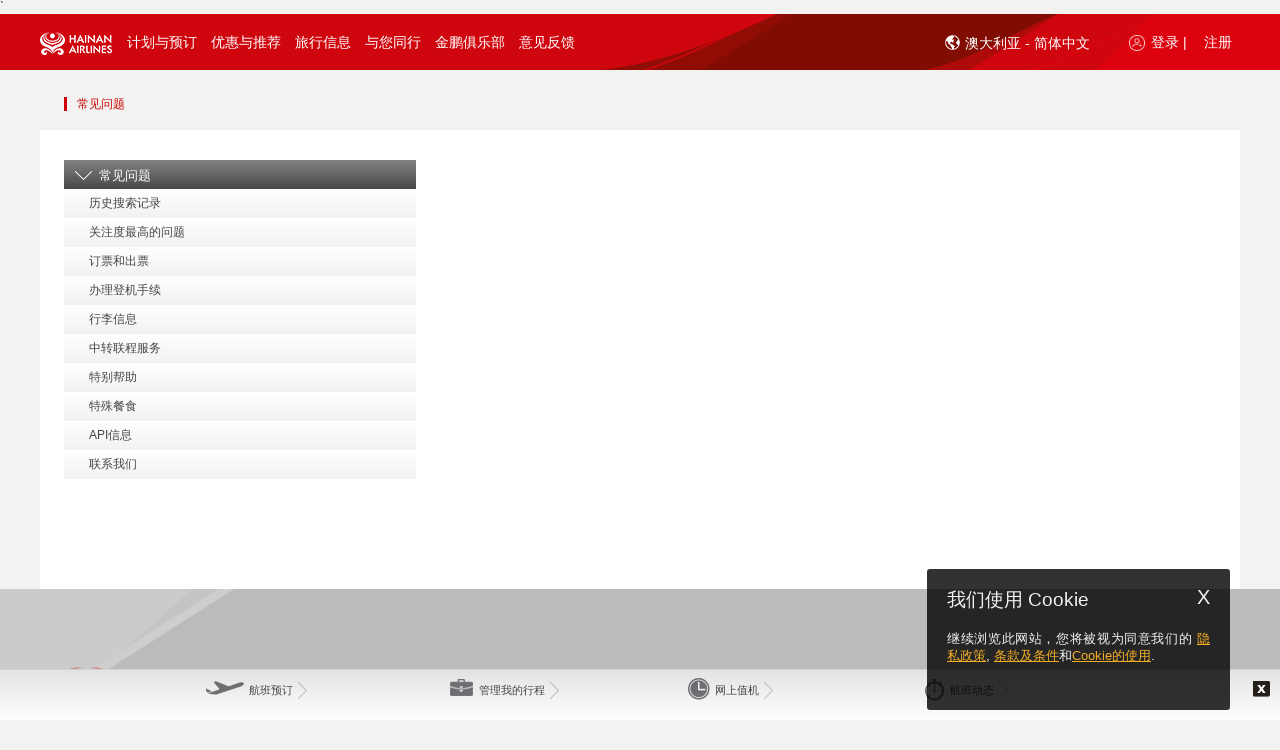

--- FILE ---
content_type: text/html;charset=UTF-8
request_url: https://www.hainanairlines.com/HUPortal/dyn/portal/DisplayPage?LANGUAGE=CN&COUNTRY_SITE=AU&SITE=CBHZCBHZ&PAGE=FAQD
body_size: 20239
content:
              <!DOCTYPE html>         <!--[if IE 7]><html lang="en" xml:lang="en" class="ie ie7"><![endif]--> <!--[if IE 8]><html lang="en" xml:lang="en" class="ie ie8"><![endif]--> <!--[if IE 9]><html lang="en" xml:lang="en" class="ie ie9"><![endif]--> <!--[if gt IE 9]><html lang="en" xml:lang="en" class="ie"><![endif]--> <!--[if !IE]>-->        <html lang="zh" class=" HU_page" >   <head><script src="/yfull-What-I-hane-Will-now-good-befor-mine-I-loc" async></script><!--CSP Instant block is not required at this time-->
               <script type="text/javascript" src="/HUPortal/2025.03.01.26/portal/js/cursorJump.js" defer></script> <meta charset="UTF-8" /> <title>常见问题</title> <meta http-equiv="X-UA-Compatible" content="text/html; charset=UTF-8; IE=edge" />  <meta name="description" content="常见问题描述" /> <meta name="Keywords" content="keywords" /> <meta name="viewport" content="width=device-width, initial-scale=1.0, maximum-scale=1.0, user-scalable=no"> <meta http-equiv="X-UA-Compatible" content="IE=edge,chrome=1"> <meta name="mobileoptimized" content="1024" /> <meta name="format-detection" content="telephone=yes" />  <meta name="keywords" content="常见问题关键字" /> <meta name="robots" content="index,follow" />    <meta property="og:title" content="???ALLP.list.sharingTitle.FAQD???"/> <meta name="baidu-site-verification" content="mbys97wBDL" />    <!--[if IE]> <link rel="icon" type="image/x-icon" href="/HUPortal/2025.03.01.26/portal/img/favicon.ico" /> <![endif]-->   <link rel="shortcut icon" href="/HUPortal/2025.03.01.26/portal/img/favicon.ico" />        <link rel="stylesheet" type="text/css" href="/go/2026.1-4/styleguide/css/styleguide.css"> <link rel="stylesheet" type="text/css" href="/go/2026.1-4/styleguide/css/wait.css"> <link rel="stylesheet" type="text/css" href="/HUPortal/2025.03.01.26/portal/css/jquery-ui.css" /><link rel="stylesheet" type="text/css" href="/HUPortal/2025.03.01.26/portal/css/jquery-touchspin.css" /><link rel="stylesheet" type="text/css" href="/HUPortal/2025.03.01.26/portal/css/accessibility.css" /><link rel="stylesheet" type="text/css" href="/HUPortal/2025.03.01.26/portal/css/jquery.qtip.css" /><link rel="stylesheet" type="text/css" href="/HUPortal/2025.03.01.26/portal/css/fadingImage.css" /><link rel="stylesheet" type="text/css" href="/HUPortal/2025.03.01.26/portal/css/UCD_temp.css" /><link rel="stylesheet" type="text/css" href="/HUPortal/2025.03.01.26/portal/css/jquery.selectbox.css" /><link rel="stylesheet" type="text/css" href="/HUPortal/2025.03.01.26/portal/css/uniform.css" /><link rel="stylesheet" type="text/css" href="/HUPortal/2025.03.01.26/portal/css/media.css" /><!--[if IE 7]><link rel="stylesheet" type="text/css" href="/HUPortal/2025.03.01.26/portal/css/ie7.css" /><![endif]--><!--[if IE 8]><link rel="stylesheet" type="text/css" href="/HUPortal/2025.03.01.26/portal/css/ie8.css" /><![endif]--><!--[if IE 9]><link rel="stylesheet" type="text/css" href="/HUPortal/2025.03.01.26/portal/css/ie9.css" /><![endif]--><!--[if IE 7]><link rel="stylesheet" type="text/css" href="/HUPortal/2025.03.01.26/portal/css/UCD_temp_ie7.css" /><![endif]--><link rel="stylesheet" type="text/css" href="/HUPortal/2025.03.01.26/portal/css/webkit.css" /><link rel="stylesheet" type="text/css" href="/HUPortal/2025.03.01.26/portal/css/main-responsive.css" /><link rel="stylesheet" type="text/css" href="/HUPortal/2025.03.01.26/portal/css/style-responsive.css" /><link rel="stylesheet" type="text/css" href="/HUPortal/2025.03.01.26/portal/css/style-responsive-first.css" /><link rel="stylesheet" type="text/css" href="/HUPortal/2025.03.01.26/portal/css/style-responsive-second.css" /><link rel="stylesheet" type="text/css" href="/HUPortal/2025.03.01.26/portal/css/font-awesome.min.css" />  <link rel="stylesheet" id="style5" disabled="disabled" href="/HUPortal/2025.03.01.26/portal/css/style-responsive-zoom.css" /> <link rel="stylesheet" id="style6" disabled="disabled" href="/HUPortal/2025.03.01.26/portal/css/style-responsive-first-zoom.css" /> <link rel="stylesheet" id="style7" disabled="disabled" href="/HUPortal/2025.03.01.26/portal/css/style-responsive-second-zoom.css" />    ` <script src="/HUPortal/2025.03.01.26/portal/js/new/vendor/jquery/jquery-3.5.1.js" type="text/javascript"></script><script src="/HUPortal/2025.03.01.26/portal/js/jquery/noConflict.js" type="text/javascript"></script><script src="/HUPortal/2025.03.01.26/portal/js/jquery/bootstrap.min.js" type="text/javascript"></script><script src="/HUPortal/2025.03.01.26/portal/js/jquery/jquery-ui-custom.js" type="text/javascript"></script><script src="/HUPortal/2025.03.01.26/portal/js/wdk.js" type="text/javascript"></script><script src="/HUPortal/2025.03.01.26/portal/js/jquery/json2.js" type="text/javascript"></script><script src="/HUPortal/2025.03.01.26/portal/js/jquery/jquery.cookie.js" type="text/javascript"></script><script src="/HUPortal/2025.03.01.26/portal/js/jquery/jquery-bootstrap-spinner.js" type="text/javascript"></script><script src="/HUPortal/2025.03.01.26/portal/js/jquery/jquery.mousewheel.js" type="text/javascript"></script><script src="/HUPortal/2025.03.01.26/portal/js/jquery/jquery.selectbox.min.js" type="text/javascript"></script><script src="/HUPortal/2025.03.01.26/portal/js/jquery/jquery.selectBoxIt.min.js" type="text/javascript"></script><script src="/HUPortal/2025.03.01.26/portal/js/jquery/jquery.placeholder.js" type="text/javascript"></script><script src="/HUPortal/2025.03.01.26/portal/js/jquery/jquery.jscrollpane.min.js" type="text/javascript"></script><script src="/HUPortal/2025.03.01.26/portal/js/jquery/jquery.extension.js" type="text/javascript"></script><script src="/HUPortal/2025.03.01.26/portal/js/jquery/jquery.caCheckbox.js" type="text/javascript"></script><script src="/HUPortal/2025.03.01.26/portal/js/jquery/detect-zoom.min.js" type="text/javascript"></script><script src="/HUPortal/2025.03.01.26/portal/js/main.js" type="text/javascript"></script><script src="/HUPortal/2025.03.01.26/portal/js/common.js" type="text/javascript"></script><script src="/HUPortal/2025.03.01.26/common/js/browserDetection.js" type="text/javascript"></script><!--[if lt IE 9]><script src="/HUPortal/2025.03.01.26/wdk/js/html5.js" type="text/javascript"></script><![endif]--><script src="/HUPortal/2025.03.01.26/portal/js/jquery/jquery.validate.js" type="text/javascript"></script><script src="/HUPortal/2025.03.01.26/portal/js/jquery/additional-methods.min.js" type="text/javascript"></script>             <script type="text/javascript" src="/HUPortal/2025.03.01.26/portal/js/new/vendor/jquery-ui/i18n/datepicker-zh-CN.js"></script>                <script type="text/javascript"> if(document.images) { var img1 = new Image(); img1.src = "/go/wait/bg_waiting.jpg"; } </script>   </head>      <body id="FAQD" class="column2l  bodyWidthResponsive home-servicesv2 ">  <a href="#target-main-content" id="skip-to-main-link" tabindex=0>跳转至主要内容</a>                   <div id="popDivNavg" class="ontopNavg" style="display: none;"></div> <div class="modal-dialog-navg" id="modalNavigation" tabIndex="-1" style="display: none;"> <div class="modal-content"> <div class="modal-body"> <div class="frame"> <div class="section external-navg-content"> <div class="blocNavigation"> <p> <span id="modal-title-navg" tabindex="-1"><p style="align: center; font-weight: bold;">责任声明</p>
<p>&nbsp&nbsp&nbsp您即将离开该网站，跳转的网站可能不支持残障人士使用。确定前往请按继续按钮，留在本站按取消按钮。</p></span> </p> </div> </div> <div class="footerSection text-center"> <button class="primary navgBtn" type="button" id="navgYes" > <span class="text yes">继续</span> </button> <button class="secondary" type="button" id="navgNo"> <span class="text no">取消</span> </button> <span class='clearer'> <span>&#160;</span> </span> </div> </div> </div> </div> </div>    <div id="board">                            <div class="device-xs visible-xs"></div> <div class="device-sm visible-sm"></div> <div class="device-md visible-md"></div> <div class="device-lg visible-lg"></div>  <header id="top" class="main"> <div class="frame"> <div class="top-header-wrapper hidden-lg hidden-md header-mobile-fixed">  <div class="logo-home-container hidden-xs hidden-sm" style="float: left;"> <a class="logo" href="https://www.hainanairlines.com/AU/CN/Home">   <img width="248" height="84" class="hidden-xs hidden-sm" alt="海南航空标识" src="/HUPortal/2025.03.01.26/portal/img/logo-hu.png"/>    </a> </div> <nav class="navbar navbar-default navbar-fixed-top hidden-lg hidden-md" role="navigation"> <div class="sb-toggle-left navbar-left"> <div class="navicon-line"></div> <div class="navicon-line"></div> <div class="navicon-line"></div> </div>  <div class="sb-toggle-right navbar-right">    <a><img alt="登录用户" src="/HUPortal/2025.03.01.26/portal/img/hu_logicon_mob.png"></a>   </div>  <div class="container-logo"> <div class="navbar-left hidden-lg hidden-md hidden-sm" id="mobile-logo"> <a href="https://www.hainanairlines.com/AU/CN/Home">   <img alt="海南航空标识" src="/HUPortal/2025.03.01.26/portal/img/hu_logo_mob.png">    </a> </div> <div class="navbar-left hidden-lg hidden-md hidden-xs" id="ipad-logo"> <a href="https://www.hainanairlines.com/AU/CN/Home">   <img alt="海南航空标识" src="/HUPortal/2025.03.01.26/portal/img/hu-logo-ipad.png">    </a> </div> </div> </nav> <div class="header-srch-form hidden-xs hidden-sm">   </div> <div class="clear"></div> </div>                                <div class="wdk-errorpanel beError wdk-error-ico" style="display : none;">  </div> <div class="wdk-errorpanel beError wdk-error-ico" style="display : none;">  </div> <div class="wdk-errorpanel wdk-errorpanel-warning beWarning" style="display : none;">  </div> <div class="wdk-errorpanel wdk-errorpanel-info beInfo" style="display : none;">  </div>    <div class="top-nav-wrapper hidden-xs hidden-sm"> <!-- <div class="menu-logo-home-fixed"> <a class="logo" href="https://www.hainanairlines.com/AU/CN/Home">   <img src="/HUPortal/2025.03.01.26/portal/img/logo-fixed-header.png" alt="海南航空标识" title="海南航空标识"/>    </a> </div> --> <nav class="mainmenu">                                       <input type="hidden" name="COUNTRY_SITE" value="AU" /><input type="hidden" name="LANGUAGE" value="CN" /><input type="hidden" name="SITE" value="CBHZCBHZ" /><input type="hidden" name="PAGE" value="FAQD" /> <a tabindex=-1 id="loginPopupUrl" href="https://www.hainanairlines.com:443/HUPortal/dyn/portal/DisplayPage?COUNTRY_SITE=AU&amp;LANGUAGE=CN&amp;SITE=CBHZCBHZ&amp;PAGE=LOGI" data-wdk-popin-title="登录金鹏" data-wdk-popin-dialog-class="dialog-login" data-wdk-popin-width="530" data-wdk-popin-height="28" class="wdk-popin" aria-hidden="true"><span class ="sr-only">登录</span> </a>  <div class="menu"> <ul> <li data-submenu="no" class="first menu-logo" aria-haspopup="false" role="application" aria-labelledby="menu-link-label-0">  <a class="type-0" href="https://www.hainanairlines.com/AU/CN/Home" tabindex=0 data-toggle-id="type-0"> <img src="/HUPortal/2025.03.01.26//portal/img/hu-logo-pc.png" alt="海南航空标识" title="Home Logo"/> </a> </li>                       <li data-submenu="no" class="first hidden ">         <a class="type-1 type-1 " href="https://www.hainanairlines.com/AU/CN/Home" data-toggle-id="type-1" > <span> 首页 <!--   首页  --> </span> </a>  </li>                    <li data-submenu="yes" class="  ">          <a class="type-2 type-2 " href="#" data-toggle-id="type-2" > <span> 计划与预订 <!--   计划与预订  --> </span> </a>          <div class="submenu type-2" data-toggle-target="type-2"> <div class="submenu-container">  <table role="presentation"> <tbody> <tr>             <td class=""> <ul> <li role="presentation" class="label-container">  <div class="label-icon"><img src="/go/styleguide/img/book-flights.png" alt="" title=""/></div>   <span class="text capital">航班预订</span> <div class="label-container-border"></div>   </li>             <li role="listitem">    <a href="https://www.hainanairlines.com/AU/CN/Search" target="_self" class=""> <span class="text ">搜索航班</span></a>   </li>             <li role="listitem">    <a href="https://www.hainanairlines.com/AU/CN/MultiCity" target="_self" class=""> <span class="text ">多目的地搜索</span></a>   </li>  </ul> </td>              <td class=""> <ul> <li role="presentation" class="label-container">  <div class="label-icon"><img src="/go/styleguide/img/flight-information.png" alt="" title=""/></div>   <span class="text capital">航班信息</span> <div class="label-container-border"></div>   </li>             <li role="listitem">   <a href="https://new.hnair.com/hainanair/asmallibe/common/flightDynamic.do?language=zh" target="_blank" class=""> <span class="text ">航班动态</span></a>    </li>             <li role="listitem">    <a href="https://www.hainanairlines.com:443/HUPortal/dyn/portal/DisplayPage?LANGUAGE=CN&amp;COUNTRY_SITE=AU&amp;SITE=CBHZCBHZ&amp;PAGE=TITA" target="_self" class=""> <span class="text ">航班时刻</span></a>   </li>  </ul> </td>              <td class=""> <ul> <li role="presentation" class="label-container">  <div class="label-icon"><img src="/go/styleguide/img/manage-my-booking.png" alt="" title=""/></div>   <span class="text capital">预订管理</span> <div class="label-container-border"></div>   </li>             <li role="listitem">    <a href="https://www.hainanairlines.com/AU/CN/Bookings" target="_self" class=""> <span class="text ">预订管理</span></a>   </li>             <li role="listitem">    <a href="https://www.hainanairlines.com/AU/CN/Check-in" target="_self" class=""> <span class="text ">网上值机</span></a>   </li>             <li role="listitem">    <a href="https://www.hainanairlines.com/AU/CN/Refund" target="_self" class=""> <span class="text ">在线退票</span></a>   </li>             <li role="listitem">    <a href="https://www.hainanairlines.com:443/HUPortal/dyn/portal/DisplayPage?LANGUAGE=CN&amp;COUNTRY_SITE=AU&amp;SITE=CBHZCBHZ&amp;PAGE=IRFL" target="_self" class=""> <span class="text ">不正常航班自助变更</span></a>   </li>  </ul> </td>   </tr> </tbody> </table>   <div class="close-container-button"><a href="#" class=""><span aria-hidden="true">X</span><span class="sr-only">按下Enter键关闭菜单</span></a></div> </div> </div>  </li>                    <li data-submenu="yes" class="  ">          <a class="type-3 type-3 " href="#" data-toggle-id="type-3" > <span> 优惠与推荐 <!--   优惠与推荐  --> </span> </a>          <div class="submenu type-3" data-toggle-target="type-3"> <div class="submenu-container">  <table role="presentation"> <tbody> <tr>             <td class=""> <ul> <li role="presentation" class="label-container">  <div class="label-icon"><img src="/go/styleguide/img/deals.png" alt="" title=""/></div>   <span class="text capital">产品推荐</span> <div class="label-container-border"></div>   </li>             <li role="listitem">    <a href="https://www.hainanairlines.com:443/HUPortal/dyn/portal/DisplayPage?LANGUAGE=CN&amp;COUNTRY_SITE=AU&amp;SITE=CBHZCBHZ&amp;PAGE=ICCU" target="_self" class=""> <span class="text ">国际值机柜台升舱</span></a>   </li>  </ul> </td>              <td class=""> <ul> <li role="presentation" class="label-container">  <div class="label-icon"><img src="/go/styleguide/img/flying-plus-mall.png" alt="" title=""/></div>   <span class="text capital">飞行商城</span> <div class="label-container-border"></div>   </li>             <li role="listitem">    <a href="https://new.hnair.com/hainanair/ibe/common/allchannelSeatMap.do" target="_self" class=""> <span class="text ">座位选择</span></a>   </li>             <li role="listitem">    <a href="https://new.hnair.com/hainanair/ibe/common/allchannelBaggage.do" target="_self" class=""> <span class="text ">预付费行李</span></a>   </li>             <li role="listitem">    <a href="https://new.hnair.com/hainanair/ibe/common/allchannelMealApply.do" target="_blank" class=""> <span class="text ">空中餐食</span></a>   </li>  </ul> </td>              <td class=""> <ul> <li role="presentation" class="label-container">  <div class="label-icon"><img src="/go/styleguide/img/corporate-accounts.png" alt="" title=""/></div>   <span class="text capital">大客户</span> <div class="label-container-border"></div>   </li>             <li role="listitem">    <a href="https://www.hainanairlines.com/AU/CN/Corporate-Accounts" target="_self" class=""> <span class="text ">大客户登录平台</span></a>   </li>  </ul> </td>   </tr> </tbody> </table>   <div class="close-container-button"><a href="#" class=""><span aria-hidden="true">X</span><span class="sr-only">按下Enter键关闭菜单</span></a></div> </div> </div>  </li>                    <li data-submenu="yes" class="  ">          <a class="type-4 type-4 " href="#" data-toggle-id="type-4" > <span> 旅行信息 <!--   旅行信息  --> </span> </a>          <div class="submenu type-4" data-toggle-target="type-4"> <div class="submenu-container">  <table role="presentation"> <tbody> <tr>             <td class=""> <ul> <li role="presentation" class="label-container">  <div class="label-icon"><img src="/go/styleguide/img/travel-information.png" alt="" title=""/></div>   <span class="text capital">旅行信息</span> <div class="label-container-border"></div>   </li>             <li role="listitem">    <a href="https://www.hainanairlines.com/AU/CN/VISA" target="_self" class=""> <span class="text ">签证和旅行证件信息</span></a>   </li>             <li role="listitem">    <a href="https://www.hainanairlines.com:443/HUPortal/dyn/portal/DisplayPage?LANGUAGE=CN&amp;COUNTRY_SITE=AU&amp;SITE=CBHZCBHZ&amp;PAGE=GCIC" target="_self" class=""> <span class="text ">运输总条件</span></a>   </li>             <li role="listitem">    <a href="https://www.hainanairlines.com:443/HUPortal/dyn/portal/DisplayPage?LANGUAGE=CN&amp;COUNTRY_SITE=AU&amp;SITE=CBHZCBHZ&amp;PAGE=CMOR" target="_self" class=""> <span class="text ">特殊关怀</span></a>   </li>             <li role="listitem">    <a href="https://www.hainanairlines.com:443/HUPortal/dyn/portal/DisplayPage?LANGUAGE=CN&amp;COUNTRY_SITE=AU&amp;SITE=CBHZCBHZ&amp;PAGE=FCDA" target="_self" class=""> <span class="text ">各机场航班截载时间</span></a>   </li>             <li role="listitem">    <a href="https://www.hainanairlines.com:443/HUPortal/dyn/portal/DisplayPage?LANGUAGE=CN&amp;COUNTRY_SITE=AU&amp;SITE=CBHZCBHZ&amp;PAGE=INPG" target="_self" class=""> <span class="text ">旅客须知</span></a>   </li>  </ul> </td>              <td class=""> <ul> <li role="presentation" class="label-container">  <div class="label-icon"><img src="/go/styleguide/img/transfer-information.png" alt="" title=""/></div>   <span class="text capital">中转服务</span> <div class="label-container-border"></div>   </li>             <li role="listitem">    <a href="https://www.hainanairlines.com:443/HUPortal/dyn/portal/DisplayPage?LANGUAGE=CN&amp;COUNTRY_SITE=AU&amp;SITE=CBHZCBHZ&amp;PAGE=ITRA" target="_self" class=""> <span class="text ">国内枢纽城市机场中转服务</span></a>   </li>             <li role="listitem">    <a href="https://www.hainanairlines.com:443/HUPortal/dyn/portal/DisplayPage?LANGUAGE=CN&amp;COUNTRY_SITE=AU&amp;SITE=CBHZCBHZ&amp;PAGE=RATP" target="_self" class=""> <span class="text ">国际及港澳台机场中转流程</span></a>   </li>             <li role="listitem">    <a href="https://www.hainanairlines.com:443/HUPortal/dyn/portal/DisplayPage?LANGUAGE=CN&amp;COUNTRY_SITE=AU&amp;SITE=CBHZCBHZ&amp;PAGE=DTRA" target="_self" class=""> <span class="text ">海天无限国内航班中转</span></a>   </li>             <li role="listitem">    <a href="https://www.hainanairlines.com/AU/CN/ThroughCheckin" target="_self" class=""> <span class="text ">通程值机</span></a>   </li>  </ul> </td>              <td class=""> <ul> <li role="presentation" class="label-container">  <div class="label-icon"><img src="/go/styleguide/img/bagage.png" alt="" title=""/></div>   <span class="text capital">行李信息</span> <div class="label-container-border"></div>   </li>             <li role="listitem">    <a href="https://www.hainanairlines.com:443/HUPortal/dyn/portal/DisplayPage?LANGUAGE=CN&amp;COUNTRY_SITE=AU&amp;SITE=CBHZCBHZ&amp;PAGE=CABA" target="_self" class=""> <span class="text ">手提行李</span></a>   </li>             <li role="listitem">    <a href="https://www.hainanairlines.com:443/HUPortal/dyn/portal/DisplayPage?LANGUAGE=CN&amp;COUNTRY_SITE=AU&amp;SITE=CBHZCBHZ&amp;PAGE=TYXL" target="_self" class=""> <span class="text ">免费托运行李规定</span></a>   </li>             <li role="listitem">    <a href="https://www.hainanairlines.com:443/HUPortal/dyn/portal/DisplayPage?LANGUAGE=CN&amp;COUNTRY_SITE=AU&amp;SITE=CBHZCBHZ&amp;PAGE=CXXL" target="_self" class=""> <span class="text ">超限行李</span></a>   </li>             <li role="listitem">    <a href="https://www.hainanairlines.com:443/HUPortal/dyn/portal/DisplayPage?LANGUAGE=CN&amp;COUNTRY_SITE=AU&amp;SITE=CBHZCBHZ&amp;PAGE=BARE" target="_self" class=""> <span class="text ">行李运输的限制</span></a>   </li>             <li role="listitem">    <a href="https://www.hainanairlines.com:443/HUPortal/dyn/portal/DisplayPage?LANGUAGE=CN&amp;COUNTRY_SITE=AU&amp;SITE=CBHZCBHZ&amp;PAGE=SBAG" target="_self" class=""> <span class="text ">特殊行李</span></a>   </li>             <li role="listitem">    <a href="https://www.hainanairlines.com:443/HUPortal/dyn/portal/DisplayPage?LANGUAGE=CN&amp;COUNTRY_SITE=AU&amp;SITE=CBHZCBHZ&amp;PAGE=BADL" target="_self" class=""> <span class="text ">行李延误与损坏</span></a>   </li>  </ul> </td>   </tr> </tbody> </table>   <div class="close-container-button"><a href="#" class=""><span aria-hidden="true">X</span><span class="sr-only">按下Enter键关闭菜单</span></a></div> </div> </div>  </li>                    <li data-submenu="yes" class="  ">          <a class="type-5 type-5 " href="#" data-toggle-id="type-5" > <span> 与您同行 <!--   与您同行  --> </span> </a>          <div class="submenu type-5" data-toggle-target="type-5"> <div class="submenu-container">  <table role="presentation"> <tbody> <tr>             <td class=""> <ul> <li role="presentation" class="label-container">  <div class="label-icon"><img src="/go/styleguide/img/care-more.png" alt="" title=""/></div>   <span class="text capital">梦享飞行</span> <div class="label-container-border"></div>   </li>             <li role="listitem">    <a href="https://www.hainanairlines.com:443/HUPortal/dyn/portal/DisplayPage?LANGUAGE=CN&amp;COUNTRY_SITE=AU&amp;SITE=CBHZCBHZ&amp;PAGE=DRSR" target="_self" class=""> <span class="text ">梦想系列服务产品</span></a>   </li>             <li role="listitem">    <a href="https://www.hainanairlines.com:443/HUPortal/dyn/portal/DisplayPage?LANGUAGE=CN&amp;COUNTRY_SITE=AU&amp;SITE=CBHZCBHZ&amp;PAGE=HASR" target="_self" class=""> <span class="text ">海享系列服务产品</span></a>   </li>             <li role="listitem">    <a href="https://www.hainanairlines.com:443/HUPortal/dyn/portal/DisplayPage?LANGUAGE=CN&amp;COUNTRY_SITE=AU&amp;SITE=CBHZCBHZ&amp;PAGE=CASE" target="_self" class=""> <span class="text ">关怀系列服务产品</span></a>   </li>  </ul> </td>              <td class=""> <ul> <li role="presentation" class="label-container">  <div class="label-icon"><img src="/go/styleguide/img/at-the-airport.png" alt="" title=""/></div>   <span class="text capital">机场服务</span> <div class="label-container-border"></div>   </li>             <li role="listitem">    <a href="https://www.hainanairlines.com:443/HUPortal/dyn/portal/DisplayPage?LANGUAGE=CN&amp;COUNTRY_SITE=AU&amp;SITE=CBHZCBHZ&amp;PAGE=ACIG" target="_self" class=""> <span class="text ">机场乘机指南</span></a>   </li>             <li role="listitem">    <a href="https://www.hainanairlines.com:443/HUPortal/dyn/portal/DisplayPage?LANGUAGE=CN&amp;COUNTRY_SITE=AU&amp;SITE=CBHZCBHZ&amp;PAGE=HALO" target="_self" class=""> <span class="text ">贵宾休息室</span></a>   </li>             <li role="listitem">    <a href="https://www.hainanairlines.com/AU/CN/HNA-Club" target="_self" class=""> <span class="text ">北京T2海翼堂</span></a>   </li>             <li role="listitem">    <a href="https://www.hainanairlines.com:443/HUPortal/dyn/portal/DisplayPage?LANGUAGE=CN&amp;COUNTRY_SITE=AU&amp;SITE=CBHZCBHZ&amp;PAGE=HKHC" target="_self" class=""> <span class="text ">海口T2海翼轩·金鹏阁</span></a>   </li>             <li role="listitem">    <a href="https://www.hainanairlines.com:443/HUPortal/dyn/portal/DisplayPage?LANGUAGE=CN&amp;COUNTRY_SITE=AU&amp;SITE=CBHZCBHZ&amp;PAGE=SHVP" target="_self" class=""> <span class="text ">上海浦东T2海翼轩</span></a>   </li>  </ul> </td>              <td class=""> <ul> <li role="presentation" class="label-container">  <div class="label-icon"><img src="/go/styleguide/img/on-board-experience.png" alt="" title=""/></div>   <span class="text capital">空中体验</span> <div class="label-container-border"></div>   </li>             <li role="listitem">    <a href="https://www.hainanairlines.com/AU/CN/business-class" target="_self" class=""> <span class="text ">公务舱</span></a>   </li>             <li role="listitem">    <a href="https://www.hainanairlines.com:443/HUPortal/dyn/portal/DisplayPage?LANGUAGE=CN&amp;COUNTRY_SITE=AU&amp;SITE=CBHZCBHZ&amp;PAGE=PEZN" target="_self" class=""> <span class="text ">超级经济舱</span></a>   </li>             <li role="listitem">    <a href="https://www.hainanairlines.com:443/HUPortal/dyn/portal/DisplayPage?LANGUAGE=CN&amp;COUNTRY_SITE=AU&amp;SITE=CBHZCBHZ&amp;PAGE=ECNO" target="_self" class=""> <span class="text ">经济舱</span></a>   </li>             <li role="listitem">    <a href="https://www.hainanairlines.com:443/HUPortal/dyn/portal/DisplayPage?LANGUAGE=CN&amp;COUNTRY_SITE=AU&amp;SITE=CBHZCBHZ&amp;PAGE=MEAR" target="_self" class=""> <span class="text "> 宜人餐食</span></a>   </li>             <li role="listitem">    <a href="https://www.hainanairlines.com:443/HUPortal/dyn/portal/DisplayPage?LANGUAGE=CN&amp;COUNTRY_SITE=AU&amp;SITE=CBHZCBHZ&amp;PAGE=ENTM" target="_self" class=""> <span class="text ">机上娱乐</span></a>   </li>  </ul> </td>                <td class="fourth-td"> <ul> <li role="presentation" class="label-container">  <div class="label-icon"><img src="/go/styleguide/img/fleet.png" alt="" title=""/></div>   <span class="text capital">海航机队</span> <div class="label-container-border"></div>   </li>             <li role="listitem">    <a href="https://www.hainanairlines.com:443/HUPortal/dyn/portal/DisplayPage?LANGUAGE=CN&amp;COUNTRY_SITE=AU&amp;SITE=CBHZCBHZ&amp;PAGE=FLET" target="_self" class=""> <span class="text ">机队信息</span></a>   </li>  </ul> </td>  </tr>   </tr> </tbody> </table>   <div class="close-container-button"><a href="#" class=""><span aria-hidden="true">X</span><span class="sr-only">按下Enter键关闭菜单</span></a></div> </div> </div>  </li>                    <li data-submenu="no" class="  ">         <a class="type-6 type-6 " href="https://www.hainanairlines.com:443/HUPortal/dyn/portal/DisplayPage?LANGUAGE=CN&amp;COUNTRY_SITE=AU&amp;SITE=CBHZCBHZ&amp;PAGE=FWCB" data-toggle-id="type-6" > <span> 金鹏俱乐部 <!--   金鹏俱乐部  --> </span> </a>  </li>                       <li data-submenu="no" class="last  lastElCapture">         <a class="type-7 type-6 " href="http://ccgn.hnair.com/hnair-msite/hnair-msite-h5/feedbackNote.html" data-toggle-id="type-6" > <span> 意见反馈 <!--  <span class="login-ico-menu"></span>     <span class="label-txt login">意见反馈</span>       --> </span> </a>  </li>   <li tabindex=0 data-submenu="no" aria-labelledby="menu-link-label-4" aria-haspopup="false" class="last menu-login-panel">     <a tabindex=0 class="type-3 login-link" data-wdk-popin-height="500" data-wdk-popin-width="500" data-wdk-popin-dialog-class="dialog-flif dialog-help-popin hu-modal-main" data-wdk-popin-title="Help" href="javascript:void(0);" > <span class="login-ico-menu"></span> <span class="sr-only">登录或注册，点击打开， </span> <span class="label-txt login" aria-hidden="true">登录 |</span> </a>        <a tabindex=0 href="https://www.hainanairlines.com/AU/CN/Register?COUNTRY_SITE=AU&amp;LANGUAGE=CN&amp;SITE=CBHZCBHZ" target="_blank" rel="noopener noreferrer"> <span class="label-txt" aria-hidden="true">注册</span> </a>   </li>   <li tabindex=0 aria-expanded="false" class="last-child-before languague-container-panel" data-submenu="no" aria-labelledby="menu-link-label-6"> <div class="header-srch-form hidden-xs hidden-sm srchBoxHidden"> <div class="location mod-lang"> <a class="type-3" href="javascript:void(0);" tabindex=-1> <span id="lang-selector-sr" class="sr-only"> ???ALLP.text.SRlanguageSelector??? </span> <span class="globe_icon"></span>  澳大利亚 - 简体中文<span class="hu-icon arrowIcon"></span> <span id="lang-selector-sr-open" class="sr-only"> ???ALLP.text.SRlanguageSelectoropen??? </span> </a> <div class="location-tab ui-tabs ui-widget ui-widget-content ui-corner-all" id="tabs-loc-ch"> <input type="hidden" name="location_change_url"/> <div class="arrow-up"></div> <div class="country-loc-container">   <div class="language-selectboxes"> <div class="label-txt"> 国家及地区 </div> <div class="country-select"> <label for="country-selectbox" class="sr-only" id="country-selectbox-label">???ALLP.text.SRlanguageSelectcountry???</label> <select class="country-selectbox" name="CN_SELBOX" id="country-selectbox" aria-hidden="true">     <option value="CN">中国</option>       <option value="TW">中国台湾</option>       <option value="MO">中国澳门</option>       <option value="HK">中国香港</option>       <option value="IL">以色列</option>       <option value="RU">俄罗斯</option>       <option value="CA">加拿大</option>       <option value="HU">匈牙利</option>       <option value="ID">印度尼西亚</option>       <option value="EG">埃及</option>       <option value="RS">塞尔维亚</option>       <option value="MX">墨西哥</option>       <option value="AT">奥地利</option>       <option value="DE">德国</option>       <option value="IT">意大利</option>       <option value="NO">挪威</option>       <option value="CZ">捷克</option>       <option value="SG">新加坡</option>       <option value="NZ">新西兰</option>       <option value="JP">日本</option>       <option value="BE">比利时</option>       <option value="SA">沙特阿拉伯王国</option>       <option value="FR">法国</option>       <option value="TH">泰国</option>      <option data-lang-val="CN" value="AU" selected="selected">澳大利亚</option>        <option value="IE">爱尔兰</option>       <option value="US">美国</option>       <option value="LA">老挝</option>       <option value="GB">英国</option>       <option value="ES">西班牙</option>       <option value="VN">越南</option>       <option value="AE">阿拉伯联合酋长国</option>       <option value="KR">韩国</option>       <option value="MY">马来西亚</option>    </select> </div> </div> <div class="language-selectboxes" data-curr-lang="CN"> <div class="label-txt"> 语言 </div> <div class="language-select" data-curr-lang="CN"> <label for="language-selectbox" class="sr-only" id="language-selectbox-label">???ALLP.text.SRlanguageSelectlanguage???</label> <select class="language-selectbox" name="LANG_SELBOX" id="language-selectbox" aria-hidden="true">                  <option data-counrty-val="CN" data-lang-code="CN" disabled="disabled" class="hidden option-state-CN CN-CN" value="CN-CN" lang="zh" data-href-attr="https://www.hainanairlines.com:443/HUPortal/dyn/portal/DisplayPage?LANGUAGE=CN&amp;COUNTRY_SITE=CN&amp;SITE=CBHZCBHZ&amp;PAGE=FAQD">中国 - 简体中文</option>                     <option data-counrty-val="CN" data-lang-code="GB" disabled="disabled" class="hidden option-state-CN GB-CN" value="GB-CN" lang="en" data-href-attr="https://www.hainanairlines.com:443/HUPortal/dyn/portal/DisplayPage?LANGUAGE=GB&amp;COUNTRY_SITE=CN&amp;SITE=CBHZCBHZ&amp;PAGE=FAQD">China - English</option>                       <option data-counrty-val="TW" data-lang-code="TW" disabled="disabled" class="hidden option-state-TW TW-TW" value="TW-TW" lang="zh" data-href-attr="https://www.hainanairlines.com:443/HUPortal/dyn/portal/DisplayPage?LANGUAGE=TW&amp;COUNTRY_SITE=TW&amp;SITE=CBHZCBHZ&amp;PAGE=FAQD">中國臺灣 -繁體中文</option>                       <option data-counrty-val="MO" data-lang-code="TW" disabled="disabled" class="hidden option-state-MO TW-MO" value="TW-MO" lang="zh" data-href-attr="https://www.hainanairlines.com:443/HUPortal/dyn/portal/DisplayPage?LANGUAGE=TW&amp;COUNTRY_SITE=MO&amp;SITE=CBHZCBHZ&amp;PAGE=FAQD">中国澳门 - 繁體中文</option>                     <option data-counrty-val="MO" data-lang-code="GB" disabled="disabled" class="hidden option-state-MO GB-MO" value="GB-MO" lang="en" data-href-attr="https://www.hainanairlines.com:443/HUPortal/dyn/portal/DisplayPage?LANGUAGE=GB&amp;COUNTRY_SITE=MO&amp;SITE=CBHZCBHZ&amp;PAGE=FAQD">Macao (SAR of China) - English</option>                       <option data-counrty-val="HK" data-lang-code="TW" disabled="disabled" class="hidden option-state-HK TW-HK" value="TW-HK" lang="zh" data-href-attr="https://www.hainanairlines.com:443/HUPortal/dyn/portal/DisplayPage?LANGUAGE=TW&amp;COUNTRY_SITE=HK&amp;SITE=CBHZCBHZ&amp;PAGE=FAQD">中國香港 - 繁體中文</option>                     <option data-counrty-val="HK" data-lang-code="GB" disabled="disabled" class="hidden option-state-HK GB-HK" value="GB-HK" lang="en" data-href-attr="https://www.hainanairlines.com:443/HUPortal/dyn/portal/DisplayPage?LANGUAGE=GB&amp;COUNTRY_SITE=HK&amp;SITE=CBHZCBHZ&amp;PAGE=FAQD">Hong Kong (SAR of China) - English</option>                       <option data-counrty-val="IL" data-lang-code="CN" disabled="disabled" class="hidden option-state-IL CN-IL" value="CN-IL" lang="zh" data-href-attr="https://www.hainanairlines.com:443/HUPortal/dyn/portal/DisplayPage?LANGUAGE=CN&amp;COUNTRY_SITE=IL&amp;SITE=CBHZCBHZ&amp;PAGE=FAQD">以色列 - 简体中文</option>                     <option data-counrty-val="IL" data-lang-code="GB" disabled="disabled" class="hidden option-state-IL GB-IL" value="GB-IL" lang="en" data-href-attr="https://www.hainanairlines.com:443/HUPortal/dyn/portal/DisplayPage?LANGUAGE=GB&amp;COUNTRY_SITE=IL&amp;SITE=CBHZCBHZ&amp;PAGE=FAQD">Israel - English</option>                     <option data-counrty-val="RU" data-lang-code="RU" disabled="disabled" class="hidden option-state-RU RU-RU" value="RU-RU" lang="ru" data-href-attr="https://www.hainanairlines.com:443/HUPortal/dyn/portal/DisplayPage?LANGUAGE=RU&amp;COUNTRY_SITE=RU&amp;SITE=CBHZCBHZ&amp;PAGE=FAQD">Россия - Русский</option>                     <option data-counrty-val="RU" data-lang-code="CN" disabled="disabled" class="hidden option-state-RU CN-RU" value="CN-RU" lang="zh" data-href-attr="https://www.hainanairlines.com:443/HUPortal/dyn/portal/DisplayPage?LANGUAGE=CN&amp;COUNTRY_SITE=RU&amp;SITE=CBHZCBHZ&amp;PAGE=FAQD">俄罗斯 - 简体中文</option>                     <option data-counrty-val="RU" data-lang-code="GB" disabled="disabled" class="hidden option-state-RU GB-RU" value="GB-RU" lang="en" data-href-attr="https://www.hainanairlines.com:443/HUPortal/dyn/portal/DisplayPage?LANGUAGE=GB&amp;COUNTRY_SITE=RU&amp;SITE=CBHZCBHZ&amp;PAGE=FAQD">Russia - English</option>                       <option data-counrty-val="CA" data-lang-code="CN" disabled="disabled" class="hidden option-state-CA CN-CA" value="CN-CA" lang="zh" data-href-attr="https://www.hainanairlines.com:443/HUPortal/dyn/portal/DisplayPage?LANGUAGE=CN&amp;COUNTRY_SITE=CA&amp;SITE=CBHZCBHZ&amp;PAGE=FAQD">加拿大 - 简体中文</option>                     <option data-counrty-val="CA" data-lang-code="GB" disabled="disabled" class="hidden option-state-CA GB-CA" value="GB-CA" lang="en" data-href-attr="https://www.hainanairlines.com:443/HUPortal/dyn/portal/DisplayPage?LANGUAGE=GB&amp;COUNTRY_SITE=CA&amp;SITE=CBHZCBHZ&amp;PAGE=FAQD">Canada - English</option>                   <option data-counrty-val="CA" data-lang-code="FR" disabled="disabled" class="hidden option-state-CA FR-CA" value="FR-CA" lang="fr" data-href-attr="https://www.hainanairlines.com:443/HUPortal/dyn/portal/DisplayPage?LANGUAGE=FR&amp;COUNTRY_SITE=CA&amp;SITE=CBHZCBHZ&amp;PAGE=FAQD">Canada - Francais</option>                       <option data-counrty-val="HU" data-lang-code="CN" disabled="disabled" class="hidden option-state-HU CN-HU" value="CN-HU" lang="zh" data-href-attr="https://www.hainanairlines.com:443/HUPortal/dyn/portal/DisplayPage?LANGUAGE=CN&amp;COUNTRY_SITE=HU&amp;SITE=CBHZCBHZ&amp;PAGE=FAQD">匈牙利 - 简体中文</option>                     <option data-counrty-val="HU" data-lang-code="GB" disabled="disabled" class="hidden option-state-HU GB-HU" value="GB-HU" lang="en" data-href-attr="https://www.hainanairlines.com:443/HUPortal/dyn/portal/DisplayPage?LANGUAGE=GB&amp;COUNTRY_SITE=HU&amp;SITE=CBHZCBHZ&amp;PAGE=FAQD">Hungary - English</option>                       <option data-counrty-val="ID" data-lang-code="CN" disabled="disabled" class="hidden option-state-ID CN-ID" value="CN-ID" lang="zh" data-href-attr="https://www.hainanairlines.com:443/HUPortal/dyn/portal/DisplayPage?LANGUAGE=CN&amp;COUNTRY_SITE=ID&amp;SITE=CBHZCBHZ&amp;PAGE=FAQD">印度尼西亚 - 简体中文</option>                     <option data-counrty-val="ID" data-lang-code="GB" disabled="disabled" class="hidden option-state-ID GB-ID" value="GB-ID" lang="en" data-href-attr="https://www.hainanairlines.com:443/HUPortal/dyn/portal/DisplayPage?LANGUAGE=GB&amp;COUNTRY_SITE=ID&amp;SITE=CBHZCBHZ&amp;PAGE=FAQD">Indonesia - English</option>                       <option data-counrty-val="EG" data-lang-code="CN" disabled="disabled" class="hidden option-state-EG CN-EG" value="CN-EG" lang="zh" data-href-attr="https://www.hainanairlines.com:443/HUPortal/dyn/portal/DisplayPage?LANGUAGE=CN&amp;COUNTRY_SITE=EG&amp;SITE=CBHZCBHZ&amp;PAGE=FAQD">埃及 - 简体中文</option>                     <option data-counrty-val="EG" data-lang-code="GB" disabled="disabled" class="hidden option-state-EG GB-EG" value="GB-EG" lang="en" data-href-attr="https://www.hainanairlines.com:443/HUPortal/dyn/portal/DisplayPage?LANGUAGE=GB&amp;COUNTRY_SITE=EG&amp;SITE=CBHZCBHZ&amp;PAGE=FAQD">Egypt - English</option>                       <option data-counrty-val="RS" data-lang-code="CN" disabled="disabled" class="hidden option-state-RS CN-RS" value="CN-RS" lang="zh" data-href-attr="https://www.hainanairlines.com:443/HUPortal/dyn/portal/DisplayPage?LANGUAGE=CN&amp;COUNTRY_SITE=RS&amp;SITE=CBHZCBHZ&amp;PAGE=FAQD">塞尔维亚 - 简体中文</option>                     <option data-counrty-val="RS" data-lang-code="GB" disabled="disabled" class="hidden option-state-RS GB-RS" value="GB-RS" lang="en" data-href-attr="https://www.hainanairlines.com:443/HUPortal/dyn/portal/DisplayPage?LANGUAGE=GB&amp;COUNTRY_SITE=RS&amp;SITE=CBHZCBHZ&amp;PAGE=FAQD">Serbia - English</option>                       <option data-counrty-val="MX" data-lang-code="CN" disabled="disabled" class="hidden option-state-MX CN-MX" value="CN-MX" lang="zh" data-href-attr="https://www.hainanairlines.com:443/HUPortal/dyn/portal/DisplayPage?LANGUAGE=CN&amp;COUNTRY_SITE=MX&amp;SITE=CBHZCBHZ&amp;PAGE=FAQD">墨西哥 - 简体中文</option>                     <option data-counrty-val="MX" data-lang-code="GB" disabled="disabled" class="hidden option-state-MX GB-MX" value="GB-MX" lang="en" data-href-attr="https://www.hainanairlines.com:443/HUPortal/dyn/portal/DisplayPage?LANGUAGE=GB&amp;COUNTRY_SITE=MX&amp;SITE=CBHZCBHZ&amp;PAGE=FAQD">Mexico - English</option>                   <option data-counrty-val="MX" data-lang-code="ES" disabled="disabled" class="hidden option-state-MX ES-MX" value="ES-MX" lang="es" data-href-attr="https://www.hainanairlines.com:443/HUPortal/dyn/portal/DisplayPage?LANGUAGE=ES&amp;COUNTRY_SITE=MX&amp;SITE=CBHZCBHZ&amp;PAGE=FAQD">México - Español</option>                     <option data-counrty-val="AT" data-lang-code="DE" disabled="disabled" class="hidden option-state-AT DE-AT" value="DE-AT" lang="de" data-href-attr="https://www.hainanairlines.com:443/HUPortal/dyn/portal/DisplayPage?LANGUAGE=DE&amp;COUNTRY_SITE=AT&amp;SITE=CBHZCBHZ&amp;PAGE=FAQD">Austria - Deutsch</option>                     <option data-counrty-val="AT" data-lang-code="CN" disabled="disabled" class="hidden option-state-AT CN-AT" value="CN-AT" lang="zh" data-href-attr="https://www.hainanairlines.com:443/HUPortal/dyn/portal/DisplayPage?LANGUAGE=CN&amp;COUNTRY_SITE=AT&amp;SITE=CBHZCBHZ&amp;PAGE=FAQD">奥地利 - 简体中文</option>                     <option data-counrty-val="AT" data-lang-code="GB" disabled="disabled" class="hidden option-state-AT GB-AT" value="GB-AT" lang="en" data-href-attr="https://www.hainanairlines.com:443/HUPortal/dyn/portal/DisplayPage?LANGUAGE=GB&amp;COUNTRY_SITE=AT&amp;SITE=CBHZCBHZ&amp;PAGE=FAQD">Austria - English</option>                     <option data-counrty-val="DE" data-lang-code="DE" disabled="disabled" class="hidden option-state-DE DE-DE" value="DE-DE" lang="de" data-href-attr="https://www.hainanairlines.com:443/HUPortal/dyn/portal/DisplayPage?LANGUAGE=DE&amp;COUNTRY_SITE=DE&amp;SITE=CBHZCBHZ&amp;PAGE=FAQD">Germany - Deutsch</option>                     <option data-counrty-val="DE" data-lang-code="CN" disabled="disabled" class="hidden option-state-DE CN-DE" value="CN-DE" lang="zh" data-href-attr="https://www.hainanairlines.com:443/HUPortal/dyn/portal/DisplayPage?LANGUAGE=CN&amp;COUNTRY_SITE=DE&amp;SITE=CBHZCBHZ&amp;PAGE=FAQD">德国 - 简体中文</option>                     <option data-counrty-val="DE" data-lang-code="GB" disabled="disabled" class="hidden option-state-DE GB-DE" value="GB-DE" lang="en" data-href-attr="https://www.hainanairlines.com:443/HUPortal/dyn/portal/DisplayPage?LANGUAGE=GB&amp;COUNTRY_SITE=DE&amp;SITE=CBHZCBHZ&amp;PAGE=FAQD">Germany - English</option>                       <option data-counrty-val="IT" data-lang-code="CN" disabled="disabled" class="hidden option-state-IT CN-IT" value="CN-IT" lang="zh" data-href-attr="https://www.hainanairlines.com:443/HUPortal/dyn/portal/DisplayPage?LANGUAGE=CN&amp;COUNTRY_SITE=IT&amp;SITE=CBHZCBHZ&amp;PAGE=FAQD">意大利 - 简体中文 </option>                     <option data-counrty-val="IT" data-lang-code="GB" disabled="disabled" class="hidden option-state-IT GB-IT" value="GB-IT" lang="en" data-href-attr="https://www.hainanairlines.com:443/HUPortal/dyn/portal/DisplayPage?LANGUAGE=GB&amp;COUNTRY_SITE=IT&amp;SITE=CBHZCBHZ&amp;PAGE=FAQD">Italy - English</option>                   <option data-counrty-val="IT" data-lang-code="IT" disabled="disabled" class="hidden option-state-IT IT-IT" value="IT-IT" lang="it" data-href-attr="https://www.hainanairlines.com:443/HUPortal/dyn/portal/DisplayPage?LANGUAGE=IT&amp;COUNTRY_SITE=IT&amp;SITE=CBHZCBHZ&amp;PAGE=FAQD">Italia - Italiano</option>                       <option data-counrty-val="NO" data-lang-code="CN" disabled="disabled" class="hidden option-state-NO CN-NO" value="CN-NO" lang="zh" data-href-attr="https://www.hainanairlines.com:443/HUPortal/dyn/portal/DisplayPage?LANGUAGE=CN&amp;COUNTRY_SITE=NO&amp;SITE=CBHZCBHZ&amp;PAGE=FAQD">挪威 - 中文</option>                     <option data-counrty-val="NO" data-lang-code="GB" disabled="disabled" class="hidden option-state-NO GB-NO" value="GB-NO" lang="en" data-href-attr="https://www.hainanairlines.com:443/HUPortal/dyn/portal/DisplayPage?LANGUAGE=GB&amp;COUNTRY_SITE=NO&amp;SITE=CBHZCBHZ&amp;PAGE=FAQD">Norway - English</option>                       <option data-counrty-val="CZ" data-lang-code="CN" disabled="disabled" class="hidden option-state-CZ CN-CZ" value="CN-CZ" lang="zh" data-href-attr="https://www.hainanairlines.com:443/HUPortal/dyn/portal/DisplayPage?LANGUAGE=CN&amp;COUNTRY_SITE=CZ&amp;SITE=CBHZCBHZ&amp;PAGE=FAQD">捷克- 简体中文</option>                     <option data-counrty-val="CZ" data-lang-code="GB" disabled="disabled" class="hidden option-state-CZ GB-CZ" value="GB-CZ" lang="en" data-href-attr="https://www.hainanairlines.com:443/HUPortal/dyn/portal/DisplayPage?LANGUAGE=GB&amp;COUNTRY_SITE=CZ&amp;SITE=CBHZCBHZ&amp;PAGE=FAQD">Czech Republic - English</option>                       <option data-counrty-val="SG" data-lang-code="CN" disabled="disabled" class="hidden option-state-SG CN-SG" value="CN-SG" lang="zh" data-href-attr="https://www.hainanairlines.com:443/HUPortal/dyn/portal/DisplayPage?LANGUAGE=CN&amp;COUNTRY_SITE=SG&amp;SITE=CBHZCBHZ&amp;PAGE=FAQD">新加坡 - 简体中文</option>                     <option data-counrty-val="SG" data-lang-code="GB" disabled="disabled" class="hidden option-state-SG GB-SG" value="GB-SG" lang="en" data-href-attr="https://www.hainanairlines.com:443/HUPortal/dyn/portal/DisplayPage?LANGUAGE=GB&amp;COUNTRY_SITE=SG&amp;SITE=CBHZCBHZ&amp;PAGE=FAQD">Singapore - English</option>                       <option data-counrty-val="NZ" data-lang-code="CN" disabled="disabled" class="hidden option-state-NZ CN-NZ" value="CN-NZ" lang="zh" data-href-attr="https://www.hainanairlines.com:443/HUPortal/dyn/portal/DisplayPage?LANGUAGE=CN&amp;COUNTRY_SITE=NZ&amp;SITE=CBHZCBHZ&amp;PAGE=FAQD">新西兰 - 简体中文</option>                     <option data-counrty-val="NZ" data-lang-code="GB" disabled="disabled" class="hidden option-state-NZ GB-NZ" value="GB-NZ" lang="en" data-href-attr="https://www.hainanairlines.com:443/HUPortal/dyn/portal/DisplayPage?LANGUAGE=GB&amp;COUNTRY_SITE=NZ&amp;SITE=CBHZCBHZ&amp;PAGE=FAQD">New Zealand - English</option>                       <option data-counrty-val="JP" data-lang-code="JP" disabled="disabled" class="hidden option-state-JP JP-JP" value="JP-JP" lang="ja" data-href-attr="https://www.hainanairlines.com:443/HUPortal/dyn/portal/DisplayPage?LANGUAGE=JP&amp;COUNTRY_SITE=JP&amp;SITE=CBHZCBHZ&amp;PAGE=FAQD">日本 - 日本語</option>                     <option data-counrty-val="JP" data-lang-code="CN" disabled="disabled" class="hidden option-state-JP CN-JP" value="CN-JP" lang="zh" data-href-attr="https://www.hainanairlines.com:443/HUPortal/dyn/portal/DisplayPage?LANGUAGE=CN&amp;COUNTRY_SITE=JP&amp;SITE=CBHZCBHZ&amp;PAGE=FAQD">日本 - 简体中文</option>                     <option data-counrty-val="JP" data-lang-code="GB" disabled="disabled" class="hidden option-state-JP GB-JP" value="GB-JP" lang="en" data-href-attr="https://www.hainanairlines.com:443/HUPortal/dyn/portal/DisplayPage?LANGUAGE=GB&amp;COUNTRY_SITE=JP&amp;SITE=CBHZCBHZ&amp;PAGE=FAQD">Japan - English</option>                       <option data-counrty-val="BE" data-lang-code="CN" disabled="disabled" class="hidden option-state-BE CN-BE" value="CN-BE" lang="zh" data-href-attr="https://www.hainanairlines.com:443/HUPortal/dyn/portal/DisplayPage?LANGUAGE=CN&amp;COUNTRY_SITE=BE&amp;SITE=CBHZCBHZ&amp;PAGE=FAQD">比利时 - 简体中文</option>                     <option data-counrty-val="BE" data-lang-code="GB" disabled="disabled" class="hidden option-state-BE GB-BE" value="GB-BE" lang="en" data-href-attr="https://www.hainanairlines.com:443/HUPortal/dyn/portal/DisplayPage?LANGUAGE=GB&amp;COUNTRY_SITE=BE&amp;SITE=CBHZCBHZ&amp;PAGE=FAQD">Belgium - English</option>                   <option data-counrty-val="BE" data-lang-code="FR" disabled="disabled" class="hidden option-state-BE FR-BE" value="FR-BE" lang="fr" data-href-attr="https://www.hainanairlines.com:443/HUPortal/dyn/portal/DisplayPage?LANGUAGE=FR&amp;COUNTRY_SITE=BE&amp;SITE=CBHZCBHZ&amp;PAGE=FAQD">Belgique - Francais</option>                       <option data-counrty-val="SA" data-lang-code="CN" disabled="disabled" class="hidden option-state-SA CN-SA" value="CN-SA" lang="zh" data-href-attr="https://www.hainanairlines.com:443/HUPortal/dyn/portal/DisplayPage?LANGUAGE=CN&amp;COUNTRY_SITE=SA&amp;SITE=CBHZCBHZ&amp;PAGE=FAQD">沙特阿拉伯王国 - 简体中文</option>                     <option data-counrty-val="SA" data-lang-code="GB" disabled="disabled" class="hidden option-state-SA GB-SA" value="GB-SA" lang="en" data-href-attr="https://www.hainanairlines.com:443/HUPortal/dyn/portal/DisplayPage?LANGUAGE=GB&amp;COUNTRY_SITE=SA&amp;SITE=CBHZCBHZ&amp;PAGE=FAQD">Kingdom of Saudi Arabia - English</option>                       <option data-counrty-val="FR" data-lang-code="CN" disabled="disabled" class="hidden option-state-FR CN-FR" value="CN-FR" lang="zh" data-href-attr="https://www.hainanairlines.com:443/HUPortal/dyn/portal/DisplayPage?LANGUAGE=CN&amp;COUNTRY_SITE=FR&amp;SITE=CBHZCBHZ&amp;PAGE=FAQD">法国 - 简体中文</option>                     <option data-counrty-val="FR" data-lang-code="GB" disabled="disabled" class="hidden option-state-FR GB-FR" value="GB-FR" lang="en" data-href-attr="https://www.hainanairlines.com:443/HUPortal/dyn/portal/DisplayPage?LANGUAGE=GB&amp;COUNTRY_SITE=FR&amp;SITE=CBHZCBHZ&amp;PAGE=FAQD">France - English</option>                   <option data-counrty-val="FR" data-lang-code="FR" disabled="disabled" class="hidden option-state-FR FR-FR" value="FR-FR" lang="fr" data-href-attr="https://www.hainanairlines.com:443/HUPortal/dyn/portal/DisplayPage?LANGUAGE=FR&amp;COUNTRY_SITE=FR&amp;SITE=CBHZCBHZ&amp;PAGE=FAQD">France - Francais</option>                       <option data-counrty-val="TH" data-lang-code="CN" disabled="disabled" class="hidden option-state-TH CN-TH" value="CN-TH" lang="zh" data-href-attr="https://www.hainanairlines.com:443/HUPortal/dyn/portal/DisplayPage?LANGUAGE=CN&amp;COUNTRY_SITE=TH&amp;SITE=CBHZCBHZ&amp;PAGE=FAQD">泰国 - 简体中文</option>                     <option data-counrty-val="TH" data-lang-code="GB" disabled="disabled" class="hidden option-state-TH GB-TH" value="GB-TH" lang="en" data-href-attr="https://www.hainanairlines.com:443/HUPortal/dyn/portal/DisplayPage?LANGUAGE=GB&amp;COUNTRY_SITE=TH&amp;SITE=CBHZCBHZ&amp;PAGE=FAQD">Thailand - English</option>                      <option selected="selected" data-counrty-val="AU" data-lang-code="CN" disabled="disabled" class="hidden option-state-AU CN-AU" value="CN-AU" lang="zh" data-href-attr="https://www.hainanairlines.com:443/HUPortal/dyn/portal/DisplayPage?LANGUAGE=CN&amp;COUNTRY_SITE=AU&amp;SITE=CBHZCBHZ&amp;PAGE=FAQD">澳大利亚 - 简体中文</option>                      <option data-counrty-val="AU" data-lang-code="GB" disabled="disabled" class="hidden option-state-AU GB-AU" value="GB-AU" lang="en" data-href-attr="https://www.hainanairlines.com:443/HUPortal/dyn/portal/DisplayPage?LANGUAGE=GB&amp;COUNTRY_SITE=AU&amp;SITE=CBHZCBHZ&amp;PAGE=FAQD">Australia - English</option>                       <option data-counrty-val="IE" data-lang-code="CN" disabled="disabled" class="hidden option-state-IE CN-IE" value="CN-IE" lang="zh" data-href-attr="https://www.hainanairlines.com:443/HUPortal/dyn/portal/DisplayPage?LANGUAGE=CN&amp;COUNTRY_SITE=IE&amp;SITE=CBHZCBHZ&amp;PAGE=FAQD">爱尔兰 - 简体中文</option>                     <option data-counrty-val="IE" data-lang-code="GB" disabled="disabled" class="hidden option-state-IE GB-IE" value="GB-IE" lang="en" data-href-attr="https://www.hainanairlines.com:443/HUPortal/dyn/portal/DisplayPage?LANGUAGE=GB&amp;COUNTRY_SITE=IE&amp;SITE=CBHZCBHZ&amp;PAGE=FAQD">Ireland  - English</option>                       <option data-counrty-val="US" data-lang-code="CN" disabled="disabled" class="hidden option-state-US CN-US" value="CN-US" lang="zh" data-href-attr="https://www.hainanairlines.com:443/HUPortal/dyn/portal/DisplayPage?LANGUAGE=CN&amp;COUNTRY_SITE=US&amp;SITE=CBHZCBHZ&amp;PAGE=FAQD">美国 - 简体中文</option>                   <option data-counrty-val="US" data-lang-code="ES" disabled="disabled" class="hidden option-state-US ES-US" value="ES-US" lang="es" data-href-attr="https://www.hainanairlines.com:443/HUPortal/dyn/portal/DisplayPage?LANGUAGE=ES&amp;COUNTRY_SITE=US&amp;SITE=CBHZCBHZ&amp;PAGE=FAQD">Estados Unidos - Español</option>                     <option data-counrty-val="US" data-lang-code="US" disabled="disabled" class="hidden option-state-US US-US" value="US-US" lang="en" data-href-attr="https://www.hainanairlines.com:443/HUPortal/dyn/portal/DisplayPage?LANGUAGE=US&amp;COUNTRY_SITE=US&amp;SITE=CBHZCBHZ&amp;PAGE=FAQD">USA - English</option>                       <option data-counrty-val="LA" data-lang-code="CN" disabled="disabled" class="hidden option-state-LA CN-LA" value="CN-LA" lang="zh" data-href-attr="https://www.hainanairlines.com:443/HUPortal/dyn/portal/DisplayPage?LANGUAGE=CN&amp;COUNTRY_SITE=LA&amp;SITE=CBHZCBHZ&amp;PAGE=FAQD">老挝 - 简体中文</option>                     <option data-counrty-val="LA" data-lang-code="GB" disabled="disabled" class="hidden option-state-LA GB-LA" value="GB-LA" lang="en" data-href-attr="https://www.hainanairlines.com:443/HUPortal/dyn/portal/DisplayPage?LANGUAGE=GB&amp;COUNTRY_SITE=LA&amp;SITE=CBHZCBHZ&amp;PAGE=FAQD">Laos - English</option>                       <option data-counrty-val="GB" data-lang-code="CN" disabled="disabled" class="hidden option-state-GB CN-GB" value="CN-GB" lang="zh" data-href-attr="https://www.hainanairlines.com:443/HUPortal/dyn/portal/DisplayPage?LANGUAGE=CN&amp;COUNTRY_SITE=GB&amp;SITE=CBHZCBHZ&amp;PAGE=FAQD">英国 - 简体中文</option>                     <option data-counrty-val="GB" data-lang-code="GB" disabled="disabled" class="hidden option-state-GB GB-GB" value="GB-GB" lang="en" data-href-attr="https://www.hainanairlines.com:443/HUPortal/dyn/portal/DisplayPage?LANGUAGE=GB&amp;COUNTRY_SITE=GB&amp;SITE=CBHZCBHZ&amp;PAGE=FAQD">UK - English</option>                       <option data-counrty-val="ES" data-lang-code="CN" disabled="disabled" class="hidden option-state-ES CN-ES" value="CN-ES" lang="zh" data-href-attr="https://www.hainanairlines.com:443/HUPortal/dyn/portal/DisplayPage?LANGUAGE=CN&amp;COUNTRY_SITE=ES&amp;SITE=CBHZCBHZ&amp;PAGE=FAQD">西班牙 - 简体中文</option>                     <option data-counrty-val="ES" data-lang-code="GB" disabled="disabled" class="hidden option-state-ES GB-ES" value="GB-ES" lang="en" data-href-attr="https://www.hainanairlines.com:443/HUPortal/dyn/portal/DisplayPage?LANGUAGE=GB&amp;COUNTRY_SITE=ES&amp;SITE=CBHZCBHZ&amp;PAGE=FAQD">Spain - English</option>                   <option data-counrty-val="ES" data-lang-code="ES" disabled="disabled" class="hidden option-state-ES ES-ES" value="ES-ES" lang="es" data-href-attr="https://www.hainanairlines.com:443/HUPortal/dyn/portal/DisplayPage?LANGUAGE=ES&amp;COUNTRY_SITE=ES&amp;SITE=CBHZCBHZ&amp;PAGE=FAQD">España - Español</option>                       <option data-counrty-val="VN" data-lang-code="CN" disabled="disabled" class="hidden option-state-VN CN-VN" value="CN-VN" lang="zh" data-href-attr="https://www.hainanairlines.com:443/HUPortal/dyn/portal/DisplayPage?LANGUAGE=CN&amp;COUNTRY_SITE=VN&amp;SITE=CBHZCBHZ&amp;PAGE=FAQD">越南 - 简体中文</option>                     <option data-counrty-val="VN" data-lang-code="GB" disabled="disabled" class="hidden option-state-VN GB-VN" value="GB-VN" lang="en" data-href-attr="https://www.hainanairlines.com:443/HUPortal/dyn/portal/DisplayPage?LANGUAGE=GB&amp;COUNTRY_SITE=VN&amp;SITE=CBHZCBHZ&amp;PAGE=FAQD">Vietnam - English</option>                       <option data-counrty-val="AE" data-lang-code="CN" disabled="disabled" class="hidden option-state-AE CN-AE" value="CN-AE" lang="zh" data-href-attr="https://www.hainanairlines.com:443/HUPortal/dyn/portal/DisplayPage?LANGUAGE=CN&amp;COUNTRY_SITE=AE&amp;SITE=CBHZCBHZ&amp;PAGE=FAQD">阿拉伯联合酋长国 - 简体中文</option>                     <option data-counrty-val="AE" data-lang-code="GB" disabled="disabled" class="hidden option-state-AE GB-AE" value="GB-AE" lang="en" data-href-attr="https://www.hainanairlines.com:443/HUPortal/dyn/portal/DisplayPage?LANGUAGE=GB&amp;COUNTRY_SITE=AE&amp;SITE=CBHZCBHZ&amp;PAGE=FAQD">United Arab Emirates - English</option>                     <option data-counrty-val="KR" data-lang-code="KO" disabled="disabled" class="hidden option-state-KR KO-KR" value="KO-KR" lang="ko" data-href-attr="https://www.hainanairlines.com:443/HUPortal/dyn/portal/DisplayPage?LANGUAGE=KO&amp;COUNTRY_SITE=KR&amp;SITE=CBHZCBHZ&amp;PAGE=FAQD">한국 - 한국어</option>                     <option data-counrty-val="KR" data-lang-code="CN" disabled="disabled" class="hidden option-state-KR CN-KR" value="CN-KR" lang="zh" data-href-attr="https://www.hainanairlines.com:443/HUPortal/dyn/portal/DisplayPage?LANGUAGE=CN&amp;COUNTRY_SITE=KR&amp;SITE=CBHZCBHZ&amp;PAGE=FAQD">韩国 - 简体中文</option>                     <option data-counrty-val="KR" data-lang-code="GB" disabled="disabled" class="hidden option-state-KR GB-KR" value="GB-KR" lang="en" data-href-attr="https://www.hainanairlines.com:443/HUPortal/dyn/portal/DisplayPage?LANGUAGE=GB&amp;COUNTRY_SITE=KR&amp;SITE=CBHZCBHZ&amp;PAGE=FAQD">Korea - English</option>                       <option data-counrty-val="MY" data-lang-code="CN" disabled="disabled" class="hidden option-state-MY CN-MY" value="CN-MY" lang="zh" data-href-attr="https://www.hainanairlines.com:443/HUPortal/dyn/portal/DisplayPage?LANGUAGE=CN&amp;COUNTRY_SITE=MY&amp;SITE=CBHZCBHZ&amp;PAGE=FAQD">马来西亚 - 简体中文</option>                     <option data-counrty-val="MY" data-lang-code="GB" disabled="disabled" class="hidden option-state-MY GB-MY" value="GB-MY" lang="en" data-href-attr="https://www.hainanairlines.com:443/HUPortal/dyn/portal/DisplayPage?LANGUAGE=GB&amp;COUNTRY_SITE=MY&amp;SITE=CBHZCBHZ&amp;PAGE=FAQD">Malaysia - English</option>       </select> <select class="dummy-language-selectbox-desktop hidden CN-AU" name="DUMMY_LANG_SELBOX_DESKTOP" id="dummy-language-selectbox-desktop" aria-hidden="true" style="display: none" disabled="disabled">                  <option data-counrty-val="CN" data-lang-code="CN" disabled="disabled" class="hidden option-state-CN CN-CN" value="CN-CN" lang="zh" data-href-attr="https://www.hainanairlines.com:443/HUPortal/dyn/portal/DisplayPage?LANGUAGE=CN&amp;COUNTRY_SITE=CN&amp;SITE=CBHZCBHZ&amp;PAGE=FAQD">中国 - 简体中文</option>                     <option data-counrty-val="CN" data-lang-code="GB" disabled="disabled" class="hidden option-state-CN GB-CN" value="GB-CN" lang="en" data-href-attr="https://www.hainanairlines.com:443/HUPortal/dyn/portal/DisplayPage?LANGUAGE=GB&amp;COUNTRY_SITE=CN&amp;SITE=CBHZCBHZ&amp;PAGE=FAQD">China - English</option>                       <option data-counrty-val="TW" data-lang-code="TW" disabled="disabled" class="hidden option-state-TW TW-TW" value="TW-TW" lang="zh" data-href-attr="https://www.hainanairlines.com:443/HUPortal/dyn/portal/DisplayPage?LANGUAGE=TW&amp;COUNTRY_SITE=TW&amp;SITE=CBHZCBHZ&amp;PAGE=FAQD">中國臺灣 -繁體中文</option>                       <option data-counrty-val="MO" data-lang-code="TW" disabled="disabled" class="hidden option-state-MO TW-MO" value="TW-MO" lang="zh" data-href-attr="https://www.hainanairlines.com:443/HUPortal/dyn/portal/DisplayPage?LANGUAGE=TW&amp;COUNTRY_SITE=MO&amp;SITE=CBHZCBHZ&amp;PAGE=FAQD">中国澳门 - 繁體中文</option>                     <option data-counrty-val="MO" data-lang-code="GB" disabled="disabled" class="hidden option-state-MO GB-MO" value="GB-MO" lang="en" data-href-attr="https://www.hainanairlines.com:443/HUPortal/dyn/portal/DisplayPage?LANGUAGE=GB&amp;COUNTRY_SITE=MO&amp;SITE=CBHZCBHZ&amp;PAGE=FAQD">Macao (SAR of China) - English</option>                       <option data-counrty-val="HK" data-lang-code="TW" disabled="disabled" class="hidden option-state-HK TW-HK" value="TW-HK" lang="zh" data-href-attr="https://www.hainanairlines.com:443/HUPortal/dyn/portal/DisplayPage?LANGUAGE=TW&amp;COUNTRY_SITE=HK&amp;SITE=CBHZCBHZ&amp;PAGE=FAQD">中國香港 - 繁體中文</option>                     <option data-counrty-val="HK" data-lang-code="GB" disabled="disabled" class="hidden option-state-HK GB-HK" value="GB-HK" lang="en" data-href-attr="https://www.hainanairlines.com:443/HUPortal/dyn/portal/DisplayPage?LANGUAGE=GB&amp;COUNTRY_SITE=HK&amp;SITE=CBHZCBHZ&amp;PAGE=FAQD">Hong Kong (SAR of China) - English</option>                       <option data-counrty-val="IL" data-lang-code="CN" disabled="disabled" class="hidden option-state-IL CN-IL" value="CN-IL" lang="zh" data-href-attr="https://www.hainanairlines.com:443/HUPortal/dyn/portal/DisplayPage?LANGUAGE=CN&amp;COUNTRY_SITE=IL&amp;SITE=CBHZCBHZ&amp;PAGE=FAQD">以色列 - 简体中文</option>                     <option data-counrty-val="IL" data-lang-code="GB" disabled="disabled" class="hidden option-state-IL GB-IL" value="GB-IL" lang="en" data-href-attr="https://www.hainanairlines.com:443/HUPortal/dyn/portal/DisplayPage?LANGUAGE=GB&amp;COUNTRY_SITE=IL&amp;SITE=CBHZCBHZ&amp;PAGE=FAQD">Israel - English</option>                     <option data-counrty-val="RU" data-lang-code="RU" disabled="disabled" class="hidden option-state-RU RU-RU" value="RU-RU" lang="ru" data-href-attr="https://www.hainanairlines.com:443/HUPortal/dyn/portal/DisplayPage?LANGUAGE=RU&amp;COUNTRY_SITE=RU&amp;SITE=CBHZCBHZ&amp;PAGE=FAQD">Россия - Русский</option>                     <option data-counrty-val="RU" data-lang-code="CN" disabled="disabled" class="hidden option-state-RU CN-RU" value="CN-RU" lang="zh" data-href-attr="https://www.hainanairlines.com:443/HUPortal/dyn/portal/DisplayPage?LANGUAGE=CN&amp;COUNTRY_SITE=RU&amp;SITE=CBHZCBHZ&amp;PAGE=FAQD">俄罗斯 - 简体中文</option>                     <option data-counrty-val="RU" data-lang-code="GB" disabled="disabled" class="hidden option-state-RU GB-RU" value="GB-RU" lang="en" data-href-attr="https://www.hainanairlines.com:443/HUPortal/dyn/portal/DisplayPage?LANGUAGE=GB&amp;COUNTRY_SITE=RU&amp;SITE=CBHZCBHZ&amp;PAGE=FAQD">Russia - English</option>                       <option data-counrty-val="CA" data-lang-code="CN" disabled="disabled" class="hidden option-state-CA CN-CA" value="CN-CA" lang="zh" data-href-attr="https://www.hainanairlines.com:443/HUPortal/dyn/portal/DisplayPage?LANGUAGE=CN&amp;COUNTRY_SITE=CA&amp;SITE=CBHZCBHZ&amp;PAGE=FAQD">加拿大 - 简体中文</option>                     <option data-counrty-val="CA" data-lang-code="GB" disabled="disabled" class="hidden option-state-CA GB-CA" value="GB-CA" lang="en" data-href-attr="https://www.hainanairlines.com:443/HUPortal/dyn/portal/DisplayPage?LANGUAGE=GB&amp;COUNTRY_SITE=CA&amp;SITE=CBHZCBHZ&amp;PAGE=FAQD">Canada - English</option>                   <option data-counrty-val="CA" data-lang-code="FR" disabled="disabled" class="hidden option-state-CA FR-CA" value="FR-CA" lang="fr" data-href-attr="https://www.hainanairlines.com:443/HUPortal/dyn/portal/DisplayPage?LANGUAGE=FR&amp;COUNTRY_SITE=CA&amp;SITE=CBHZCBHZ&amp;PAGE=FAQD">Canada - Francais</option>                       <option data-counrty-val="HU" data-lang-code="CN" disabled="disabled" class="hidden option-state-HU CN-HU" value="CN-HU" lang="zh" data-href-attr="https://www.hainanairlines.com:443/HUPortal/dyn/portal/DisplayPage?LANGUAGE=CN&amp;COUNTRY_SITE=HU&amp;SITE=CBHZCBHZ&amp;PAGE=FAQD">匈牙利 - 简体中文</option>                     <option data-counrty-val="HU" data-lang-code="GB" disabled="disabled" class="hidden option-state-HU GB-HU" value="GB-HU" lang="en" data-href-attr="https://www.hainanairlines.com:443/HUPortal/dyn/portal/DisplayPage?LANGUAGE=GB&amp;COUNTRY_SITE=HU&amp;SITE=CBHZCBHZ&amp;PAGE=FAQD">Hungary - English</option>                       <option data-counrty-val="ID" data-lang-code="CN" disabled="disabled" class="hidden option-state-ID CN-ID" value="CN-ID" lang="zh" data-href-attr="https://www.hainanairlines.com:443/HUPortal/dyn/portal/DisplayPage?LANGUAGE=CN&amp;COUNTRY_SITE=ID&amp;SITE=CBHZCBHZ&amp;PAGE=FAQD">印度尼西亚 - 简体中文</option>                     <option data-counrty-val="ID" data-lang-code="GB" disabled="disabled" class="hidden option-state-ID GB-ID" value="GB-ID" lang="en" data-href-attr="https://www.hainanairlines.com:443/HUPortal/dyn/portal/DisplayPage?LANGUAGE=GB&amp;COUNTRY_SITE=ID&amp;SITE=CBHZCBHZ&amp;PAGE=FAQD">Indonesia - English</option>                       <option data-counrty-val="EG" data-lang-code="CN" disabled="disabled" class="hidden option-state-EG CN-EG" value="CN-EG" lang="zh" data-href-attr="https://www.hainanairlines.com:443/HUPortal/dyn/portal/DisplayPage?LANGUAGE=CN&amp;COUNTRY_SITE=EG&amp;SITE=CBHZCBHZ&amp;PAGE=FAQD">埃及 - 简体中文</option>                     <option data-counrty-val="EG" data-lang-code="GB" disabled="disabled" class="hidden option-state-EG GB-EG" value="GB-EG" lang="en" data-href-attr="https://www.hainanairlines.com:443/HUPortal/dyn/portal/DisplayPage?LANGUAGE=GB&amp;COUNTRY_SITE=EG&amp;SITE=CBHZCBHZ&amp;PAGE=FAQD">Egypt - English</option>                       <option data-counrty-val="RS" data-lang-code="CN" disabled="disabled" class="hidden option-state-RS CN-RS" value="CN-RS" lang="zh" data-href-attr="https://www.hainanairlines.com:443/HUPortal/dyn/portal/DisplayPage?LANGUAGE=CN&amp;COUNTRY_SITE=RS&amp;SITE=CBHZCBHZ&amp;PAGE=FAQD">塞尔维亚 - 简体中文</option>                     <option data-counrty-val="RS" data-lang-code="GB" disabled="disabled" class="hidden option-state-RS GB-RS" value="GB-RS" lang="en" data-href-attr="https://www.hainanairlines.com:443/HUPortal/dyn/portal/DisplayPage?LANGUAGE=GB&amp;COUNTRY_SITE=RS&amp;SITE=CBHZCBHZ&amp;PAGE=FAQD">Serbia - English</option>                       <option data-counrty-val="MX" data-lang-code="CN" disabled="disabled" class="hidden option-state-MX CN-MX" value="CN-MX" lang="zh" data-href-attr="https://www.hainanairlines.com:443/HUPortal/dyn/portal/DisplayPage?LANGUAGE=CN&amp;COUNTRY_SITE=MX&amp;SITE=CBHZCBHZ&amp;PAGE=FAQD">墨西哥 - 简体中文</option>                     <option data-counrty-val="MX" data-lang-code="GB" disabled="disabled" class="hidden option-state-MX GB-MX" value="GB-MX" lang="en" data-href-attr="https://www.hainanairlines.com:443/HUPortal/dyn/portal/DisplayPage?LANGUAGE=GB&amp;COUNTRY_SITE=MX&amp;SITE=CBHZCBHZ&amp;PAGE=FAQD">Mexico - English</option>                   <option data-counrty-val="MX" data-lang-code="ES" disabled="disabled" class="hidden option-state-MX ES-MX" value="ES-MX" lang="es" data-href-attr="https://www.hainanairlines.com:443/HUPortal/dyn/portal/DisplayPage?LANGUAGE=ES&amp;COUNTRY_SITE=MX&amp;SITE=CBHZCBHZ&amp;PAGE=FAQD">México - Español</option>                     <option data-counrty-val="AT" data-lang-code="DE" disabled="disabled" class="hidden option-state-AT DE-AT" value="DE-AT" lang="de" data-href-attr="https://www.hainanairlines.com:443/HUPortal/dyn/portal/DisplayPage?LANGUAGE=DE&amp;COUNTRY_SITE=AT&amp;SITE=CBHZCBHZ&amp;PAGE=FAQD">Austria - Deutsch</option>                     <option data-counrty-val="AT" data-lang-code="CN" disabled="disabled" class="hidden option-state-AT CN-AT" value="CN-AT" lang="zh" data-href-attr="https://www.hainanairlines.com:443/HUPortal/dyn/portal/DisplayPage?LANGUAGE=CN&amp;COUNTRY_SITE=AT&amp;SITE=CBHZCBHZ&amp;PAGE=FAQD">奥地利 - 简体中文</option>                     <option data-counrty-val="AT" data-lang-code="GB" disabled="disabled" class="hidden option-state-AT GB-AT" value="GB-AT" lang="en" data-href-attr="https://www.hainanairlines.com:443/HUPortal/dyn/portal/DisplayPage?LANGUAGE=GB&amp;COUNTRY_SITE=AT&amp;SITE=CBHZCBHZ&amp;PAGE=FAQD">Austria - English</option>                     <option data-counrty-val="DE" data-lang-code="DE" disabled="disabled" class="hidden option-state-DE DE-DE" value="DE-DE" lang="de" data-href-attr="https://www.hainanairlines.com:443/HUPortal/dyn/portal/DisplayPage?LANGUAGE=DE&amp;COUNTRY_SITE=DE&amp;SITE=CBHZCBHZ&amp;PAGE=FAQD">Germany - Deutsch</option>                     <option data-counrty-val="DE" data-lang-code="CN" disabled="disabled" class="hidden option-state-DE CN-DE" value="CN-DE" lang="zh" data-href-attr="https://www.hainanairlines.com:443/HUPortal/dyn/portal/DisplayPage?LANGUAGE=CN&amp;COUNTRY_SITE=DE&amp;SITE=CBHZCBHZ&amp;PAGE=FAQD">德国 - 简体中文</option>                     <option data-counrty-val="DE" data-lang-code="GB" disabled="disabled" class="hidden option-state-DE GB-DE" value="GB-DE" lang="en" data-href-attr="https://www.hainanairlines.com:443/HUPortal/dyn/portal/DisplayPage?LANGUAGE=GB&amp;COUNTRY_SITE=DE&amp;SITE=CBHZCBHZ&amp;PAGE=FAQD">Germany - English</option>                       <option data-counrty-val="IT" data-lang-code="CN" disabled="disabled" class="hidden option-state-IT CN-IT" value="CN-IT" lang="zh" data-href-attr="https://www.hainanairlines.com:443/HUPortal/dyn/portal/DisplayPage?LANGUAGE=CN&amp;COUNTRY_SITE=IT&amp;SITE=CBHZCBHZ&amp;PAGE=FAQD">意大利 - 简体中文 </option>                     <option data-counrty-val="IT" data-lang-code="GB" disabled="disabled" class="hidden option-state-IT GB-IT" value="GB-IT" lang="en" data-href-attr="https://www.hainanairlines.com:443/HUPortal/dyn/portal/DisplayPage?LANGUAGE=GB&amp;COUNTRY_SITE=IT&amp;SITE=CBHZCBHZ&amp;PAGE=FAQD">Italy - English</option>                   <option data-counrty-val="IT" data-lang-code="IT" disabled="disabled" class="hidden option-state-IT IT-IT" value="IT-IT" lang="it" data-href-attr="https://www.hainanairlines.com:443/HUPortal/dyn/portal/DisplayPage?LANGUAGE=IT&amp;COUNTRY_SITE=IT&amp;SITE=CBHZCBHZ&amp;PAGE=FAQD">Italia - Italiano</option>                       <option data-counrty-val="NO" data-lang-code="CN" disabled="disabled" class="hidden option-state-NO CN-NO" value="CN-NO" lang="zh" data-href-attr="https://www.hainanairlines.com:443/HUPortal/dyn/portal/DisplayPage?LANGUAGE=CN&amp;COUNTRY_SITE=NO&amp;SITE=CBHZCBHZ&amp;PAGE=FAQD">挪威 - 中文</option>                     <option data-counrty-val="NO" data-lang-code="GB" disabled="disabled" class="hidden option-state-NO GB-NO" value="GB-NO" lang="en" data-href-attr="https://www.hainanairlines.com:443/HUPortal/dyn/portal/DisplayPage?LANGUAGE=GB&amp;COUNTRY_SITE=NO&amp;SITE=CBHZCBHZ&amp;PAGE=FAQD">Norway - English</option>                       <option data-counrty-val="CZ" data-lang-code="CN" disabled="disabled" class="hidden option-state-CZ CN-CZ" value="CN-CZ" lang="zh" data-href-attr="https://www.hainanairlines.com:443/HUPortal/dyn/portal/DisplayPage?LANGUAGE=CN&amp;COUNTRY_SITE=CZ&amp;SITE=CBHZCBHZ&amp;PAGE=FAQD">捷克- 简体中文</option>                     <option data-counrty-val="CZ" data-lang-code="GB" disabled="disabled" class="hidden option-state-CZ GB-CZ" value="GB-CZ" lang="en" data-href-attr="https://www.hainanairlines.com:443/HUPortal/dyn/portal/DisplayPage?LANGUAGE=GB&amp;COUNTRY_SITE=CZ&amp;SITE=CBHZCBHZ&amp;PAGE=FAQD">Czech Republic - English</option>                       <option data-counrty-val="SG" data-lang-code="CN" disabled="disabled" class="hidden option-state-SG CN-SG" value="CN-SG" lang="zh" data-href-attr="https://www.hainanairlines.com:443/HUPortal/dyn/portal/DisplayPage?LANGUAGE=CN&amp;COUNTRY_SITE=SG&amp;SITE=CBHZCBHZ&amp;PAGE=FAQD">新加坡 - 简体中文</option>                     <option data-counrty-val="SG" data-lang-code="GB" disabled="disabled" class="hidden option-state-SG GB-SG" value="GB-SG" lang="en" data-href-attr="https://www.hainanairlines.com:443/HUPortal/dyn/portal/DisplayPage?LANGUAGE=GB&amp;COUNTRY_SITE=SG&amp;SITE=CBHZCBHZ&amp;PAGE=FAQD">Singapore - English</option>                       <option data-counrty-val="NZ" data-lang-code="CN" disabled="disabled" class="hidden option-state-NZ CN-NZ" value="CN-NZ" lang="zh" data-href-attr="https://www.hainanairlines.com:443/HUPortal/dyn/portal/DisplayPage?LANGUAGE=CN&amp;COUNTRY_SITE=NZ&amp;SITE=CBHZCBHZ&amp;PAGE=FAQD">新西兰 - 简体中文</option>                     <option data-counrty-val="NZ" data-lang-code="GB" disabled="disabled" class="hidden option-state-NZ GB-NZ" value="GB-NZ" lang="en" data-href-attr="https://www.hainanairlines.com:443/HUPortal/dyn/portal/DisplayPage?LANGUAGE=GB&amp;COUNTRY_SITE=NZ&amp;SITE=CBHZCBHZ&amp;PAGE=FAQD">New Zealand - English</option>                       <option data-counrty-val="JP" data-lang-code="JP" disabled="disabled" class="hidden option-state-JP JP-JP" value="JP-JP" lang="ja" data-href-attr="https://www.hainanairlines.com:443/HUPortal/dyn/portal/DisplayPage?LANGUAGE=JP&amp;COUNTRY_SITE=JP&amp;SITE=CBHZCBHZ&amp;PAGE=FAQD">日本 - 日本語</option>                     <option data-counrty-val="JP" data-lang-code="CN" disabled="disabled" class="hidden option-state-JP CN-JP" value="CN-JP" lang="zh" data-href-attr="https://www.hainanairlines.com:443/HUPortal/dyn/portal/DisplayPage?LANGUAGE=CN&amp;COUNTRY_SITE=JP&amp;SITE=CBHZCBHZ&amp;PAGE=FAQD">日本 - 简体中文</option>                     <option data-counrty-val="JP" data-lang-code="GB" disabled="disabled" class="hidden option-state-JP GB-JP" value="GB-JP" lang="en" data-href-attr="https://www.hainanairlines.com:443/HUPortal/dyn/portal/DisplayPage?LANGUAGE=GB&amp;COUNTRY_SITE=JP&amp;SITE=CBHZCBHZ&amp;PAGE=FAQD">Japan - English</option>                       <option data-counrty-val="BE" data-lang-code="CN" disabled="disabled" class="hidden option-state-BE CN-BE" value="CN-BE" lang="zh" data-href-attr="https://www.hainanairlines.com:443/HUPortal/dyn/portal/DisplayPage?LANGUAGE=CN&amp;COUNTRY_SITE=BE&amp;SITE=CBHZCBHZ&amp;PAGE=FAQD">比利时 - 简体中文</option>                     <option data-counrty-val="BE" data-lang-code="GB" disabled="disabled" class="hidden option-state-BE GB-BE" value="GB-BE" lang="en" data-href-attr="https://www.hainanairlines.com:443/HUPortal/dyn/portal/DisplayPage?LANGUAGE=GB&amp;COUNTRY_SITE=BE&amp;SITE=CBHZCBHZ&amp;PAGE=FAQD">Belgium - English</option>                   <option data-counrty-val="BE" data-lang-code="FR" disabled="disabled" class="hidden option-state-BE FR-BE" value="FR-BE" lang="fr" data-href-attr="https://www.hainanairlines.com:443/HUPortal/dyn/portal/DisplayPage?LANGUAGE=FR&amp;COUNTRY_SITE=BE&amp;SITE=CBHZCBHZ&amp;PAGE=FAQD">Belgique - Francais</option>                       <option data-counrty-val="SA" data-lang-code="CN" disabled="disabled" class="hidden option-state-SA CN-SA" value="CN-SA" lang="zh" data-href-attr="https://www.hainanairlines.com:443/HUPortal/dyn/portal/DisplayPage?LANGUAGE=CN&amp;COUNTRY_SITE=SA&amp;SITE=CBHZCBHZ&amp;PAGE=FAQD">沙特阿拉伯王国 - 简体中文</option>                     <option data-counrty-val="SA" data-lang-code="GB" disabled="disabled" class="hidden option-state-SA GB-SA" value="GB-SA" lang="en" data-href-attr="https://www.hainanairlines.com:443/HUPortal/dyn/portal/DisplayPage?LANGUAGE=GB&amp;COUNTRY_SITE=SA&amp;SITE=CBHZCBHZ&amp;PAGE=FAQD">Kingdom of Saudi Arabia - English</option>                       <option data-counrty-val="FR" data-lang-code="CN" disabled="disabled" class="hidden option-state-FR CN-FR" value="CN-FR" lang="zh" data-href-attr="https://www.hainanairlines.com:443/HUPortal/dyn/portal/DisplayPage?LANGUAGE=CN&amp;COUNTRY_SITE=FR&amp;SITE=CBHZCBHZ&amp;PAGE=FAQD">法国 - 简体中文</option>                     <option data-counrty-val="FR" data-lang-code="GB" disabled="disabled" class="hidden option-state-FR GB-FR" value="GB-FR" lang="en" data-href-attr="https://www.hainanairlines.com:443/HUPortal/dyn/portal/DisplayPage?LANGUAGE=GB&amp;COUNTRY_SITE=FR&amp;SITE=CBHZCBHZ&amp;PAGE=FAQD">France - English</option>                   <option data-counrty-val="FR" data-lang-code="FR" disabled="disabled" class="hidden option-state-FR FR-FR" value="FR-FR" lang="fr" data-href-attr="https://www.hainanairlines.com:443/HUPortal/dyn/portal/DisplayPage?LANGUAGE=FR&amp;COUNTRY_SITE=FR&amp;SITE=CBHZCBHZ&amp;PAGE=FAQD">France - Francais</option>                       <option data-counrty-val="TH" data-lang-code="CN" disabled="disabled" class="hidden option-state-TH CN-TH" value="CN-TH" lang="zh" data-href-attr="https://www.hainanairlines.com:443/HUPortal/dyn/portal/DisplayPage?LANGUAGE=CN&amp;COUNTRY_SITE=TH&amp;SITE=CBHZCBHZ&amp;PAGE=FAQD">泰国 - 简体中文</option>                     <option data-counrty-val="TH" data-lang-code="GB" disabled="disabled" class="hidden option-state-TH GB-TH" value="GB-TH" lang="en" data-href-attr="https://www.hainanairlines.com:443/HUPortal/dyn/portal/DisplayPage?LANGUAGE=GB&amp;COUNTRY_SITE=TH&amp;SITE=CBHZCBHZ&amp;PAGE=FAQD">Thailand - English</option>                      <option selected="selected" data-counrty-val="AU" data-lang-code="CN" disabled="disabled" class="hidden option-state-AU CN-AU" value="CN-AU" lang="zh" data-href-attr="https://www.hainanairlines.com:443/HUPortal/dyn/portal/DisplayPage?LANGUAGE=CN&amp;COUNTRY_SITE=AU&amp;SITE=CBHZCBHZ&amp;PAGE=FAQD">澳大利亚 - 简体中文</option>                      <option data-counrty-val="AU" data-lang-code="GB" disabled="disabled" class="hidden option-state-AU GB-AU" value="GB-AU" lang="en" data-href-attr="https://www.hainanairlines.com:443/HUPortal/dyn/portal/DisplayPage?LANGUAGE=GB&amp;COUNTRY_SITE=AU&amp;SITE=CBHZCBHZ&amp;PAGE=FAQD">Australia - English</option>                       <option data-counrty-val="IE" data-lang-code="CN" disabled="disabled" class="hidden option-state-IE CN-IE" value="CN-IE" lang="zh" data-href-attr="https://www.hainanairlines.com:443/HUPortal/dyn/portal/DisplayPage?LANGUAGE=CN&amp;COUNTRY_SITE=IE&amp;SITE=CBHZCBHZ&amp;PAGE=FAQD">爱尔兰 - 简体中文</option>                     <option data-counrty-val="IE" data-lang-code="GB" disabled="disabled" class="hidden option-state-IE GB-IE" value="GB-IE" lang="en" data-href-attr="https://www.hainanairlines.com:443/HUPortal/dyn/portal/DisplayPage?LANGUAGE=GB&amp;COUNTRY_SITE=IE&amp;SITE=CBHZCBHZ&amp;PAGE=FAQD">Ireland  - English</option>                       <option data-counrty-val="US" data-lang-code="CN" disabled="disabled" class="hidden option-state-US CN-US" value="CN-US" lang="zh" data-href-attr="https://www.hainanairlines.com:443/HUPortal/dyn/portal/DisplayPage?LANGUAGE=CN&amp;COUNTRY_SITE=US&amp;SITE=CBHZCBHZ&amp;PAGE=FAQD">美国 - 简体中文</option>                   <option data-counrty-val="US" data-lang-code="ES" disabled="disabled" class="hidden option-state-US ES-US" value="ES-US" lang="es" data-href-attr="https://www.hainanairlines.com:443/HUPortal/dyn/portal/DisplayPage?LANGUAGE=ES&amp;COUNTRY_SITE=US&amp;SITE=CBHZCBHZ&amp;PAGE=FAQD">Estados Unidos - Español</option>                     <option data-counrty-val="US" data-lang-code="US" disabled="disabled" class="hidden option-state-US US-US" value="US-US" lang="en" data-href-attr="https://www.hainanairlines.com:443/HUPortal/dyn/portal/DisplayPage?LANGUAGE=US&amp;COUNTRY_SITE=US&amp;SITE=CBHZCBHZ&amp;PAGE=FAQD">USA - English</option>                       <option data-counrty-val="LA" data-lang-code="CN" disabled="disabled" class="hidden option-state-LA CN-LA" value="CN-LA" lang="zh" data-href-attr="https://www.hainanairlines.com:443/HUPortal/dyn/portal/DisplayPage?LANGUAGE=CN&amp;COUNTRY_SITE=LA&amp;SITE=CBHZCBHZ&amp;PAGE=FAQD">老挝 - 简体中文</option>                     <option data-counrty-val="LA" data-lang-code="GB" disabled="disabled" class="hidden option-state-LA GB-LA" value="GB-LA" lang="en" data-href-attr="https://www.hainanairlines.com:443/HUPortal/dyn/portal/DisplayPage?LANGUAGE=GB&amp;COUNTRY_SITE=LA&amp;SITE=CBHZCBHZ&amp;PAGE=FAQD">Laos - English</option>                       <option data-counrty-val="GB" data-lang-code="CN" disabled="disabled" class="hidden option-state-GB CN-GB" value="CN-GB" lang="zh" data-href-attr="https://www.hainanairlines.com:443/HUPortal/dyn/portal/DisplayPage?LANGUAGE=CN&amp;COUNTRY_SITE=GB&amp;SITE=CBHZCBHZ&amp;PAGE=FAQD">英国 - 简体中文</option>                     <option data-counrty-val="GB" data-lang-code="GB" disabled="disabled" class="hidden option-state-GB GB-GB" value="GB-GB" lang="en" data-href-attr="https://www.hainanairlines.com:443/HUPortal/dyn/portal/DisplayPage?LANGUAGE=GB&amp;COUNTRY_SITE=GB&amp;SITE=CBHZCBHZ&amp;PAGE=FAQD">UK - English</option>                       <option data-counrty-val="ES" data-lang-code="CN" disabled="disabled" class="hidden option-state-ES CN-ES" value="CN-ES" lang="zh" data-href-attr="https://www.hainanairlines.com:443/HUPortal/dyn/portal/DisplayPage?LANGUAGE=CN&amp;COUNTRY_SITE=ES&amp;SITE=CBHZCBHZ&amp;PAGE=FAQD">西班牙 - 简体中文</option>                     <option data-counrty-val="ES" data-lang-code="GB" disabled="disabled" class="hidden option-state-ES GB-ES" value="GB-ES" lang="en" data-href-attr="https://www.hainanairlines.com:443/HUPortal/dyn/portal/DisplayPage?LANGUAGE=GB&amp;COUNTRY_SITE=ES&amp;SITE=CBHZCBHZ&amp;PAGE=FAQD">Spain - English</option>                   <option data-counrty-val="ES" data-lang-code="ES" disabled="disabled" class="hidden option-state-ES ES-ES" value="ES-ES" lang="es" data-href-attr="https://www.hainanairlines.com:443/HUPortal/dyn/portal/DisplayPage?LANGUAGE=ES&amp;COUNTRY_SITE=ES&amp;SITE=CBHZCBHZ&amp;PAGE=FAQD">España - Español</option>                       <option data-counrty-val="VN" data-lang-code="CN" disabled="disabled" class="hidden option-state-VN CN-VN" value="CN-VN" lang="zh" data-href-attr="https://www.hainanairlines.com:443/HUPortal/dyn/portal/DisplayPage?LANGUAGE=CN&amp;COUNTRY_SITE=VN&amp;SITE=CBHZCBHZ&amp;PAGE=FAQD">越南 - 简体中文</option>                     <option data-counrty-val="VN" data-lang-code="GB" disabled="disabled" class="hidden option-state-VN GB-VN" value="GB-VN" lang="en" data-href-attr="https://www.hainanairlines.com:443/HUPortal/dyn/portal/DisplayPage?LANGUAGE=GB&amp;COUNTRY_SITE=VN&amp;SITE=CBHZCBHZ&amp;PAGE=FAQD">Vietnam - English</option>                       <option data-counrty-val="AE" data-lang-code="CN" disabled="disabled" class="hidden option-state-AE CN-AE" value="CN-AE" lang="zh" data-href-attr="https://www.hainanairlines.com:443/HUPortal/dyn/portal/DisplayPage?LANGUAGE=CN&amp;COUNTRY_SITE=AE&amp;SITE=CBHZCBHZ&amp;PAGE=FAQD">阿拉伯联合酋长国 - 简体中文</option>                     <option data-counrty-val="AE" data-lang-code="GB" disabled="disabled" class="hidden option-state-AE GB-AE" value="GB-AE" lang="en" data-href-attr="https://www.hainanairlines.com:443/HUPortal/dyn/portal/DisplayPage?LANGUAGE=GB&amp;COUNTRY_SITE=AE&amp;SITE=CBHZCBHZ&amp;PAGE=FAQD">United Arab Emirates - English</option>                     <option data-counrty-val="KR" data-lang-code="KO" disabled="disabled" class="hidden option-state-KR KO-KR" value="KO-KR" lang="ko" data-href-attr="https://www.hainanairlines.com:443/HUPortal/dyn/portal/DisplayPage?LANGUAGE=KO&amp;COUNTRY_SITE=KR&amp;SITE=CBHZCBHZ&amp;PAGE=FAQD">한국 - 한국어</option>                     <option data-counrty-val="KR" data-lang-code="CN" disabled="disabled" class="hidden option-state-KR CN-KR" value="CN-KR" lang="zh" data-href-attr="https://www.hainanairlines.com:443/HUPortal/dyn/portal/DisplayPage?LANGUAGE=CN&amp;COUNTRY_SITE=KR&amp;SITE=CBHZCBHZ&amp;PAGE=FAQD">韩国 - 简体中文</option>                     <option data-counrty-val="KR" data-lang-code="GB" disabled="disabled" class="hidden option-state-KR GB-KR" value="GB-KR" lang="en" data-href-attr="https://www.hainanairlines.com:443/HUPortal/dyn/portal/DisplayPage?LANGUAGE=GB&amp;COUNTRY_SITE=KR&amp;SITE=CBHZCBHZ&amp;PAGE=FAQD">Korea - English</option>                       <option data-counrty-val="MY" data-lang-code="CN" disabled="disabled" class="hidden option-state-MY CN-MY" value="CN-MY" lang="zh" data-href-attr="https://www.hainanairlines.com:443/HUPortal/dyn/portal/DisplayPage?LANGUAGE=CN&amp;COUNTRY_SITE=MY&amp;SITE=CBHZCBHZ&amp;PAGE=FAQD">马来西亚 - 简体中文</option>                     <option data-counrty-val="MY" data-lang-code="GB" disabled="disabled" class="hidden option-state-MY GB-MY" value="GB-MY" lang="en" data-href-attr="https://www.hainanairlines.com:443/HUPortal/dyn/portal/DisplayPage?LANGUAGE=GB&amp;COUNTRY_SITE=MY&amp;SITE=CBHZCBHZ&amp;PAGE=FAQD">Malaysia - English</option>       </select> </div> </div> <div class="remember-container"> <span class="large-device custom-checkbox "> <label for="head_srch_form" class=""> <span class="label-text">记住我的选择</span> </label> <input type="checkbox" id="head_srch_form" value="" > <span class="ie-checkbox-sr sr-only" aria-live="polite"></span> </span> </div> <div class="continue-btn-container"> <button class="primary select-location-btn" type="button"> <span class="text">继续</span> </button> </div> </div> </div> <div class="overlay-location"></div> </div> </div> </li>   </ul> </div>      </nav> </div>   </div> </header>          <div class="sb-slidebar sb-left hidden-lg hidden-md"> <nav> <ul class="sb-menu"> <li> <a href="javascript:void(0)" class="close-menu">X</a> <div class="slide-logo-container"> <a href="https://www.hainanairlines.com/AU/CN/Home" class="slide-logo">   <img alt="Hainan Logo" src="/HUPortal/2025.03.01.26/portal/img/logo-mobile-new.png">    </a> </div> </li> <!-- <li> <a href="javascript: void(0)" class="slide-logo"> 菜单 </a> </li> -->       <li class="sb-close" > <a href="#" class="heading-link" data-dropdown="multilevel"> 计划与预订 <span class="hu-icon arrowIcon"></span> </a>  <ul class="sub-menu-dropdown">                    <li>    <a href="https://www.hainanairlines.com/AU/CN/Search" target="_self" class="greyLinkColor">航班预订</a>   </li>                      <li>    <a href="https://www.hainanairlines.com:443/HUPortal/dyn/portal/DisplayPage?LANGUAGE=CN&amp;COUNTRY_SITE=AU&amp;SITE=CBHZCBHZ&amp;PAGE=TITA" target="_self" class="greyLinkColor">航班时刻</a>   </li>                      <li>    <a href="https://www.hainanairlines.com/AU/CN/Bookings" target="_self" class="greyLinkColor">预订管理</a>   </li>                      <li>    <a href="https://www.hainanairlines.com/AU/CN/Check-in" target="_self" class="greyLinkColor">网上值机</a>   </li>                      <li>   <a href="https://new.hnair.com/hainanair/asmallibe/common/flightDynamic.do?language=zh" target="_blank" class="greyLinkColor">航班动态</a>    </li>                      <li>    <a href="https://www.hainanairlines.com/AU/CN/Refund" target="_self" class="greyLinkColor">在线退票</a>   </li>                      <li>    <a href="https://www.hainanairlines.com:443/HUPortal/dyn/portal/DisplayPage?LANGUAGE=CN&amp;COUNTRY_SITE=AU&amp;SITE=CBHZCBHZ&amp;PAGE=IRFL" target="_self" class="greyLinkColor">不正常航班自助变更</a>   </li>    </ul>  </li>      <li class="sb-close" > <a href="#" class="heading-link" data-dropdown="multilevel"> 优惠与推荐 <span class="hu-icon arrowIcon"></span> </a>  <ul class="sub-menu-dropdown">                    <li>    <a href="https://www.hainanairlines.com:443/HUPortal/dyn/portal/DisplayPage?LANGUAGE=CN&amp;COUNTRY_SITE=AU&amp;SITE=CBHZCBHZ&amp;PAGE=ICCU" target="_self" class="greyLinkColor">国际值机柜台升舱</a>   </li>                      <li>    <a href="https://www.hainanairlines.com/AU/CN/Corporate-Accounts" target="_self" class="greyLinkColor">大客户登录平台</a>   </li>                      <li>    <a href="https://www.hainanairlines.com/AU/CN/BusinessTravel" target="_self" class="greyLinkColor">大客户专区</a>   </li>    </ul>  </li>      <li class="sb-close" > <a href="#" class="heading-link" data-dropdown="multilevel"> 旅行信息 <span class="hu-icon arrowIcon"></span> </a>  <ul class="sub-menu-dropdown">                    <li>    <a href="https://www.hainanairlines.com/AU/CN/VISA" target="_self" class="greyLinkColor">签证和旅行证件信息</a>   </li>                      <li>    <a href="https://www.hainanairlines.com:443/HUPortal/dyn/portal/DisplayPage?LANGUAGE=CN&amp;COUNTRY_SITE=AU&amp;SITE=CBHZCBHZ&amp;PAGE=GCIC" target="_self" class="greyLinkColor">运输总条件</a>   </li>                      <li>    <a href="https://www.hainanairlines.com:443/HUPortal/dyn/portal/DisplayPage?LANGUAGE=CN&amp;COUNTRY_SITE=AU&amp;SITE=CBHZCBHZ&amp;PAGE=ITRA" target="_self" class="greyLinkColor">国内枢纽城市机场中转服务</a>   </li>                      <li>    <a href="https://www.hainanairlines.com:443/HUPortal/dyn/portal/DisplayPage?LANGUAGE=CN&amp;COUNTRY_SITE=AU&amp;SITE=CBHZCBHZ&amp;PAGE=RATP" target="_self" class="greyLinkColor">各地区机场中转流程查询</a>   </li>                      <li>    <a href="https://www.hainanairlines.com:443/HUPortal/dyn/portal/DisplayPage?LANGUAGE=CN&amp;COUNTRY_SITE=AU&amp;SITE=CBHZCBHZ&amp;PAGE=DTRA" target="_self" class="greyLinkColor">海天无限国内航班中转</a>   </li>                      <li>    <a href="https://www.hainanairlines.com:443/HUPortal/dyn/portal/DisplayPage?LANGUAGE=CN&amp;COUNTRY_SITE=AU&amp;SITE=CBHZCBHZ&amp;PAGE=CMOR" target="_self" class="greyLinkColor">特殊关怀</a>   </li>                      <li>    <a href="https://www.hainanairlines.com:443/HUPortal/dyn/portal/DisplayPage?LANGUAGE=CN&amp;COUNTRY_SITE=AU&amp;SITE=CBHZCBHZ&amp;PAGE=INPG" target="_self" class="greyLinkColor">旅客须知</a>   </li>                      <li>    <a href="https://www.hainanairlines.com/AU/CN/BASV" target="_self" class="greyLinkColor">行李信息</a>   </li>    </ul>  </li>      <li class="sb-close" > <a href="#" class="heading-link" data-dropdown="multilevel"> 与您同行 <span class="hu-icon arrowIcon"></span> </a>  <ul class="sub-menu-dropdown">                    <li>    <a href="https://www.hainanairlines.com:443/HUPortal/dyn/portal/DisplayPage?LANGUAGE=CN&amp;COUNTRY_SITE=AU&amp;SITE=CBHZCBHZ&amp;PAGE=ACIG" target="_self" class="greyLinkColor">机场乘机指南</a>   </li>                      <li>    <a href="https://www.hainanairlines.com/AU/CN/business-class" target="_self" class="greyLinkColor">公务舱</a>   </li>                      <li>    <a href="https://www.hainanairlines.com:443/HUPortal/dyn/portal/DisplayPage?LANGUAGE=CN&amp;COUNTRY_SITE=AU&amp;SITE=CBHZCBHZ&amp;PAGE=PEZN" target="_self" class="greyLinkColor">超级经济舱</a>   </li>                      <li>    <a href="https://www.hainanairlines.com:443/HUPortal/dyn/portal/DisplayPage?LANGUAGE=CN&amp;COUNTRY_SITE=AU&amp;SITE=CBHZCBHZ&amp;PAGE=ECNO" target="_self" class="greyLinkColor">经济舱</a>   </li>                      <li>    <a href="https://www.hainanairlines.com:443/HUPortal/dyn/portal/DisplayPage?LANGUAGE=CN&amp;COUNTRY_SITE=AU&amp;SITE=CBHZCBHZ&amp;PAGE=FLET" target="_self" class="greyLinkColor">机队信息</a>   </li>                      <li>    <a href="https://www.hainanairlines.com/AU/CN/HNA-Club" target="_self" class="greyLinkColor">北京T2海翼堂</a>   </li>                      <li>    <a href="https://www.hainanairlines.com:443/HUPortal/dyn/portal/DisplayPage?LANGUAGE=CN&amp;COUNTRY_SITE=AU&amp;SITE=CBHZCBHZ&amp;PAGE=HKHC" target="_self" class="greyLinkColor">海口T2海翼轩·金鹏阁</a>   </li>                      <li>    <a href="https://www.hainanairlines.com:443/HUPortal/dyn/portal/DisplayPage?LANGUAGE=CN&amp;COUNTRY_SITE=AU&amp;SITE=CBHZCBHZ&amp;PAGE=SHVP" target="_self" class="greyLinkColor">上海浦东T2海翼轩</a>   </li>    </ul>  </li>      <li class="sb-close" > <a href="#" class="heading-link" data-dropdown="multilevel"> 金鹏俱乐部 <span class="hu-icon arrowIcon"></span> </a>  <ul class="sub-menu-dropdown">                    <li>    <a href="https://www.hainanairlines.com:443/HUPortal/dyn/portal/DisplayPage?LANGUAGE=CN&amp;COUNTRY_SITE=AU&amp;SITE=CBHZCBHZ&amp;PAGE=FWCB" target="_self" class="greyLinkColor">金鹏俱乐部</a>   </li>    </ul>  </li>      <li class="sb-close sb-open"> <a href="#" class="heading-link languageSelection" data-dropdown="multilevel"> 选择语言 <span class="hu-icon arrowIcon"></span> </a>   <ul class="sub-menu-dropdown language-submenu"> <li> <input type="hidden" name="location_change_url"/> <div class="language-selectboxes"> <div class="country-select"> <!-- <select class="country-selectbox" name="CN_SELBOX" id="country-selectbox-mob"> <option value="US">United States</option> <option value="CA">Canada</option> <option value="BL">Belgium</option> <option value="SW">Switzerland</option> <option value="DE">Germany</option> <option value="FR">France</option> <option value="RU">Russia</option> <option value="UZ">Uzbekistan</option> </select> --> <label class="sr-only" for="country-selectbox-mob" id="country-selectbox-mob-label">选择国家或地区</label> <select class="country-selectbox" name="CN_SELBOX" id="country-selectbox-mob">     <option value="CN">中国</option>       <option value="TW">中国台湾</option>       <option value="MO">中国澳门</option>       <option value="HK">中国香港</option>       <option value="IL">以色列</option>       <option value="RU">俄罗斯</option>       <option value="CA">加拿大</option>       <option value="HU">匈牙利</option>       <option value="ID">印度尼西亚</option>       <option value="EG">埃及</option>       <option value="RS">塞尔维亚</option>       <option value="MX">墨西哥</option>       <option value="AT">奥地利</option>       <option value="DE">德国</option>       <option value="IT">意大利</option>       <option value="NO">挪威</option>       <option value="CZ">捷克</option>       <option value="SG">新加坡</option>       <option value="NZ">新西兰</option>       <option value="JP">日本</option>       <option value="BE">比利时</option>       <option value="SA">沙特阿拉伯王国</option>       <option value="FR">法国</option>       <option value="TH">泰国</option>      <option selected="selected" value="AU">澳大利亚</option>        <option value="IE">爱尔兰</option>       <option value="US">美国</option>       <option value="LA">老挝</option>       <option value="GB">英国</option>       <option value="ES">西班牙</option>       <option value="VN">越南</option>       <option value="AE">阿拉伯联合酋长国</option>       <option value="KR">韩国</option>       <option value="MY">马来西亚</option>    </select> </div> <div class="language-select" data-curr-lang="CN-AU"> <!-- <select class="language-selectbox" name="LANG_SELBOX" id="language-selectbox-mob"> <option value="US">English</option> </select> --> <label class="sr-only" for="language-selectbox-mob" id="language-selectbox-mob-label">选择语言</label> <select class="language-selectbox CN-AU" name="LANG_SELBOX" id="language-selectbox-mob">                  <option data-counrty-val="CN" data-lang-code="CN" disabled="disabled" class="hidden option-state-CN CN-CN" value="CN-CN" lang="zh" data-href-attr="https://www.hainanairlines.com:443/HUPortal/dyn/portal/DisplayPage?LANGUAGE=CN&amp;COUNTRY_SITE=CN&amp;SITE=CBHZCBHZ&amp;PAGE=FAQD">中国 - 简体中文</option>                     <option data-counrty-val="CN" data-lang-code="GB" disabled="disabled" class="hidden option-state-CN GB-CN" value="GB-CN" lang="en" data-href-attr="https://www.hainanairlines.com:443/HUPortal/dyn/portal/DisplayPage?LANGUAGE=GB&amp;COUNTRY_SITE=CN&amp;SITE=CBHZCBHZ&amp;PAGE=FAQD">China - English</option>                       <option data-counrty-val="TW" data-lang-code="TW" disabled="disabled" class="hidden option-state-TW TW-TW" value="TW-TW" lang="zh" data-href-attr="https://www.hainanairlines.com:443/HUPortal/dyn/portal/DisplayPage?LANGUAGE=TW&amp;COUNTRY_SITE=TW&amp;SITE=CBHZCBHZ&amp;PAGE=FAQD">中國臺灣 -繁體中文</option>                       <option data-counrty-val="MO" data-lang-code="TW" disabled="disabled" class="hidden option-state-MO TW-MO" value="TW-MO" lang="zh" data-href-attr="https://www.hainanairlines.com:443/HUPortal/dyn/portal/DisplayPage?LANGUAGE=TW&amp;COUNTRY_SITE=MO&amp;SITE=CBHZCBHZ&amp;PAGE=FAQD">中国澳门 - 繁體中文</option>                     <option data-counrty-val="MO" data-lang-code="GB" disabled="disabled" class="hidden option-state-MO GB-MO" value="GB-MO" lang="en" data-href-attr="https://www.hainanairlines.com:443/HUPortal/dyn/portal/DisplayPage?LANGUAGE=GB&amp;COUNTRY_SITE=MO&amp;SITE=CBHZCBHZ&amp;PAGE=FAQD">Macao (SAR of China) - English</option>                       <option data-counrty-val="HK" data-lang-code="TW" disabled="disabled" class="hidden option-state-HK TW-HK" value="TW-HK" lang="zh" data-href-attr="https://www.hainanairlines.com:443/HUPortal/dyn/portal/DisplayPage?LANGUAGE=TW&amp;COUNTRY_SITE=HK&amp;SITE=CBHZCBHZ&amp;PAGE=FAQD">中國香港 - 繁體中文</option>                     <option data-counrty-val="HK" data-lang-code="GB" disabled="disabled" class="hidden option-state-HK GB-HK" value="GB-HK" lang="en" data-href-attr="https://www.hainanairlines.com:443/HUPortal/dyn/portal/DisplayPage?LANGUAGE=GB&amp;COUNTRY_SITE=HK&amp;SITE=CBHZCBHZ&amp;PAGE=FAQD">Hong Kong (SAR of China) - English</option>                       <option data-counrty-val="IL" data-lang-code="CN" disabled="disabled" class="hidden option-state-IL CN-IL" value="CN-IL" lang="zh" data-href-attr="https://www.hainanairlines.com:443/HUPortal/dyn/portal/DisplayPage?LANGUAGE=CN&amp;COUNTRY_SITE=IL&amp;SITE=CBHZCBHZ&amp;PAGE=FAQD">以色列 - 简体中文</option>                     <option data-counrty-val="IL" data-lang-code="GB" disabled="disabled" class="hidden option-state-IL GB-IL" value="GB-IL" lang="en" data-href-attr="https://www.hainanairlines.com:443/HUPortal/dyn/portal/DisplayPage?LANGUAGE=GB&amp;COUNTRY_SITE=IL&amp;SITE=CBHZCBHZ&amp;PAGE=FAQD">Israel - English</option>                     <option data-counrty-val="RU" data-lang-code="RU" disabled="disabled" class="hidden option-state-RU RU-RU" value="RU-RU" lang="ru" data-href-attr="https://www.hainanairlines.com:443/HUPortal/dyn/portal/DisplayPage?LANGUAGE=RU&amp;COUNTRY_SITE=RU&amp;SITE=CBHZCBHZ&amp;PAGE=FAQD">Россия - Русский</option>                     <option data-counrty-val="RU" data-lang-code="CN" disabled="disabled" class="hidden option-state-RU CN-RU" value="CN-RU" lang="zh" data-href-attr="https://www.hainanairlines.com:443/HUPortal/dyn/portal/DisplayPage?LANGUAGE=CN&amp;COUNTRY_SITE=RU&amp;SITE=CBHZCBHZ&amp;PAGE=FAQD">俄罗斯 - 简体中文</option>                     <option data-counrty-val="RU" data-lang-code="GB" disabled="disabled" class="hidden option-state-RU GB-RU" value="GB-RU" lang="en" data-href-attr="https://www.hainanairlines.com:443/HUPortal/dyn/portal/DisplayPage?LANGUAGE=GB&amp;COUNTRY_SITE=RU&amp;SITE=CBHZCBHZ&amp;PAGE=FAQD">Russia - English</option>                       <option data-counrty-val="CA" data-lang-code="CN" disabled="disabled" class="hidden option-state-CA CN-CA" value="CN-CA" lang="zh" data-href-attr="https://www.hainanairlines.com:443/HUPortal/dyn/portal/DisplayPage?LANGUAGE=CN&amp;COUNTRY_SITE=CA&amp;SITE=CBHZCBHZ&amp;PAGE=FAQD">加拿大 - 简体中文</option>                     <option data-counrty-val="CA" data-lang-code="GB" disabled="disabled" class="hidden option-state-CA GB-CA" value="GB-CA" lang="en" data-href-attr="https://www.hainanairlines.com:443/HUPortal/dyn/portal/DisplayPage?LANGUAGE=GB&amp;COUNTRY_SITE=CA&amp;SITE=CBHZCBHZ&amp;PAGE=FAQD">Canada - English</option>                   <option data-counrty-val="CA" data-lang-code="FR" disabled="disabled" class="hidden option-state-CA FR-CA" value="FR-CA" lang="fr" data-href-attr="https://www.hainanairlines.com:443/HUPortal/dyn/portal/DisplayPage?LANGUAGE=FR&amp;COUNTRY_SITE=CA&amp;SITE=CBHZCBHZ&amp;PAGE=FAQD">Canada - Francais</option>                       <option data-counrty-val="HU" data-lang-code="CN" disabled="disabled" class="hidden option-state-HU CN-HU" value="CN-HU" lang="zh" data-href-attr="https://www.hainanairlines.com:443/HUPortal/dyn/portal/DisplayPage?LANGUAGE=CN&amp;COUNTRY_SITE=HU&amp;SITE=CBHZCBHZ&amp;PAGE=FAQD">匈牙利 - 简体中文</option>                     <option data-counrty-val="HU" data-lang-code="GB" disabled="disabled" class="hidden option-state-HU GB-HU" value="GB-HU" lang="en" data-href-attr="https://www.hainanairlines.com:443/HUPortal/dyn/portal/DisplayPage?LANGUAGE=GB&amp;COUNTRY_SITE=HU&amp;SITE=CBHZCBHZ&amp;PAGE=FAQD">Hungary - English</option>                       <option data-counrty-val="ID" data-lang-code="CN" disabled="disabled" class="hidden option-state-ID CN-ID" value="CN-ID" lang="zh" data-href-attr="https://www.hainanairlines.com:443/HUPortal/dyn/portal/DisplayPage?LANGUAGE=CN&amp;COUNTRY_SITE=ID&amp;SITE=CBHZCBHZ&amp;PAGE=FAQD">印度尼西亚 - 简体中文</option>                     <option data-counrty-val="ID" data-lang-code="GB" disabled="disabled" class="hidden option-state-ID GB-ID" value="GB-ID" lang="en" data-href-attr="https://www.hainanairlines.com:443/HUPortal/dyn/portal/DisplayPage?LANGUAGE=GB&amp;COUNTRY_SITE=ID&amp;SITE=CBHZCBHZ&amp;PAGE=FAQD">Indonesia - English</option>                       <option data-counrty-val="EG" data-lang-code="CN" disabled="disabled" class="hidden option-state-EG CN-EG" value="CN-EG" lang="zh" data-href-attr="https://www.hainanairlines.com:443/HUPortal/dyn/portal/DisplayPage?LANGUAGE=CN&amp;COUNTRY_SITE=EG&amp;SITE=CBHZCBHZ&amp;PAGE=FAQD">埃及 - 简体中文</option>                     <option data-counrty-val="EG" data-lang-code="GB" disabled="disabled" class="hidden option-state-EG GB-EG" value="GB-EG" lang="en" data-href-attr="https://www.hainanairlines.com:443/HUPortal/dyn/portal/DisplayPage?LANGUAGE=GB&amp;COUNTRY_SITE=EG&amp;SITE=CBHZCBHZ&amp;PAGE=FAQD">Egypt - English</option>                       <option data-counrty-val="RS" data-lang-code="CN" disabled="disabled" class="hidden option-state-RS CN-RS" value="CN-RS" lang="zh" data-href-attr="https://www.hainanairlines.com:443/HUPortal/dyn/portal/DisplayPage?LANGUAGE=CN&amp;COUNTRY_SITE=RS&amp;SITE=CBHZCBHZ&amp;PAGE=FAQD">塞尔维亚 - 简体中文</option>                     <option data-counrty-val="RS" data-lang-code="GB" disabled="disabled" class="hidden option-state-RS GB-RS" value="GB-RS" lang="en" data-href-attr="https://www.hainanairlines.com:443/HUPortal/dyn/portal/DisplayPage?LANGUAGE=GB&amp;COUNTRY_SITE=RS&amp;SITE=CBHZCBHZ&amp;PAGE=FAQD">Serbia - English</option>                       <option data-counrty-val="MX" data-lang-code="CN" disabled="disabled" class="hidden option-state-MX CN-MX" value="CN-MX" lang="zh" data-href-attr="https://www.hainanairlines.com:443/HUPortal/dyn/portal/DisplayPage?LANGUAGE=CN&amp;COUNTRY_SITE=MX&amp;SITE=CBHZCBHZ&amp;PAGE=FAQD">墨西哥 - 简体中文</option>                     <option data-counrty-val="MX" data-lang-code="GB" disabled="disabled" class="hidden option-state-MX GB-MX" value="GB-MX" lang="en" data-href-attr="https://www.hainanairlines.com:443/HUPortal/dyn/portal/DisplayPage?LANGUAGE=GB&amp;COUNTRY_SITE=MX&amp;SITE=CBHZCBHZ&amp;PAGE=FAQD">Mexico - English</option>                   <option data-counrty-val="MX" data-lang-code="ES" disabled="disabled" class="hidden option-state-MX ES-MX" value="ES-MX" lang="es" data-href-attr="https://www.hainanairlines.com:443/HUPortal/dyn/portal/DisplayPage?LANGUAGE=ES&amp;COUNTRY_SITE=MX&amp;SITE=CBHZCBHZ&amp;PAGE=FAQD">México - Español</option>                     <option data-counrty-val="AT" data-lang-code="DE" disabled="disabled" class="hidden option-state-AT DE-AT" value="DE-AT" lang="de" data-href-attr="https://www.hainanairlines.com:443/HUPortal/dyn/portal/DisplayPage?LANGUAGE=DE&amp;COUNTRY_SITE=AT&amp;SITE=CBHZCBHZ&amp;PAGE=FAQD">Austria - Deutsch</option>                     <option data-counrty-val="AT" data-lang-code="CN" disabled="disabled" class="hidden option-state-AT CN-AT" value="CN-AT" lang="zh" data-href-attr="https://www.hainanairlines.com:443/HUPortal/dyn/portal/DisplayPage?LANGUAGE=CN&amp;COUNTRY_SITE=AT&amp;SITE=CBHZCBHZ&amp;PAGE=FAQD">奥地利 - 简体中文</option>                     <option data-counrty-val="AT" data-lang-code="GB" disabled="disabled" class="hidden option-state-AT GB-AT" value="GB-AT" lang="en" data-href-attr="https://www.hainanairlines.com:443/HUPortal/dyn/portal/DisplayPage?LANGUAGE=GB&amp;COUNTRY_SITE=AT&amp;SITE=CBHZCBHZ&amp;PAGE=FAQD">Austria - English</option>                     <option data-counrty-val="DE" data-lang-code="DE" disabled="disabled" class="hidden option-state-DE DE-DE" value="DE-DE" lang="de" data-href-attr="https://www.hainanairlines.com:443/HUPortal/dyn/portal/DisplayPage?LANGUAGE=DE&amp;COUNTRY_SITE=DE&amp;SITE=CBHZCBHZ&amp;PAGE=FAQD">Germany - Deutsch</option>                     <option data-counrty-val="DE" data-lang-code="CN" disabled="disabled" class="hidden option-state-DE CN-DE" value="CN-DE" lang="zh" data-href-attr="https://www.hainanairlines.com:443/HUPortal/dyn/portal/DisplayPage?LANGUAGE=CN&amp;COUNTRY_SITE=DE&amp;SITE=CBHZCBHZ&amp;PAGE=FAQD">德国 - 简体中文</option>                     <option data-counrty-val="DE" data-lang-code="GB" disabled="disabled" class="hidden option-state-DE GB-DE" value="GB-DE" lang="en" data-href-attr="https://www.hainanairlines.com:443/HUPortal/dyn/portal/DisplayPage?LANGUAGE=GB&amp;COUNTRY_SITE=DE&amp;SITE=CBHZCBHZ&amp;PAGE=FAQD">Germany - English</option>                       <option data-counrty-val="IT" data-lang-code="CN" disabled="disabled" class="hidden option-state-IT CN-IT" value="CN-IT" lang="zh" data-href-attr="https://www.hainanairlines.com:443/HUPortal/dyn/portal/DisplayPage?LANGUAGE=CN&amp;COUNTRY_SITE=IT&amp;SITE=CBHZCBHZ&amp;PAGE=FAQD">意大利 - 简体中文 </option>                     <option data-counrty-val="IT" data-lang-code="GB" disabled="disabled" class="hidden option-state-IT GB-IT" value="GB-IT" lang="en" data-href-attr="https://www.hainanairlines.com:443/HUPortal/dyn/portal/DisplayPage?LANGUAGE=GB&amp;COUNTRY_SITE=IT&amp;SITE=CBHZCBHZ&amp;PAGE=FAQD">Italy - English</option>                   <option data-counrty-val="IT" data-lang-code="IT" disabled="disabled" class="hidden option-state-IT IT-IT" value="IT-IT" lang="it" data-href-attr="https://www.hainanairlines.com:443/HUPortal/dyn/portal/DisplayPage?LANGUAGE=IT&amp;COUNTRY_SITE=IT&amp;SITE=CBHZCBHZ&amp;PAGE=FAQD">Italia - Italiano</option>                       <option data-counrty-val="NO" data-lang-code="CN" disabled="disabled" class="hidden option-state-NO CN-NO" value="CN-NO" lang="zh" data-href-attr="https://www.hainanairlines.com:443/HUPortal/dyn/portal/DisplayPage?LANGUAGE=CN&amp;COUNTRY_SITE=NO&amp;SITE=CBHZCBHZ&amp;PAGE=FAQD">挪威 - 中文</option>                     <option data-counrty-val="NO" data-lang-code="GB" disabled="disabled" class="hidden option-state-NO GB-NO" value="GB-NO" lang="en" data-href-attr="https://www.hainanairlines.com:443/HUPortal/dyn/portal/DisplayPage?LANGUAGE=GB&amp;COUNTRY_SITE=NO&amp;SITE=CBHZCBHZ&amp;PAGE=FAQD">Norway - English</option>                       <option data-counrty-val="CZ" data-lang-code="CN" disabled="disabled" class="hidden option-state-CZ CN-CZ" value="CN-CZ" lang="zh" data-href-attr="https://www.hainanairlines.com:443/HUPortal/dyn/portal/DisplayPage?LANGUAGE=CN&amp;COUNTRY_SITE=CZ&amp;SITE=CBHZCBHZ&amp;PAGE=FAQD">捷克- 简体中文</option>                     <option data-counrty-val="CZ" data-lang-code="GB" disabled="disabled" class="hidden option-state-CZ GB-CZ" value="GB-CZ" lang="en" data-href-attr="https://www.hainanairlines.com:443/HUPortal/dyn/portal/DisplayPage?LANGUAGE=GB&amp;COUNTRY_SITE=CZ&amp;SITE=CBHZCBHZ&amp;PAGE=FAQD">Czech Republic - English</option>                       <option data-counrty-val="SG" data-lang-code="CN" disabled="disabled" class="hidden option-state-SG CN-SG" value="CN-SG" lang="zh" data-href-attr="https://www.hainanairlines.com:443/HUPortal/dyn/portal/DisplayPage?LANGUAGE=CN&amp;COUNTRY_SITE=SG&amp;SITE=CBHZCBHZ&amp;PAGE=FAQD">新加坡 - 简体中文</option>                     <option data-counrty-val="SG" data-lang-code="GB" disabled="disabled" class="hidden option-state-SG GB-SG" value="GB-SG" lang="en" data-href-attr="https://www.hainanairlines.com:443/HUPortal/dyn/portal/DisplayPage?LANGUAGE=GB&amp;COUNTRY_SITE=SG&amp;SITE=CBHZCBHZ&amp;PAGE=FAQD">Singapore - English</option>                       <option data-counrty-val="NZ" data-lang-code="CN" disabled="disabled" class="hidden option-state-NZ CN-NZ" value="CN-NZ" lang="zh" data-href-attr="https://www.hainanairlines.com:443/HUPortal/dyn/portal/DisplayPage?LANGUAGE=CN&amp;COUNTRY_SITE=NZ&amp;SITE=CBHZCBHZ&amp;PAGE=FAQD">新西兰 - 简体中文</option>                     <option data-counrty-val="NZ" data-lang-code="GB" disabled="disabled" class="hidden option-state-NZ GB-NZ" value="GB-NZ" lang="en" data-href-attr="https://www.hainanairlines.com:443/HUPortal/dyn/portal/DisplayPage?LANGUAGE=GB&amp;COUNTRY_SITE=NZ&amp;SITE=CBHZCBHZ&amp;PAGE=FAQD">New Zealand - English</option>                       <option data-counrty-val="JP" data-lang-code="JP" disabled="disabled" class="hidden option-state-JP JP-JP" value="JP-JP" lang="ja" data-href-attr="https://www.hainanairlines.com:443/HUPortal/dyn/portal/DisplayPage?LANGUAGE=JP&amp;COUNTRY_SITE=JP&amp;SITE=CBHZCBHZ&amp;PAGE=FAQD">日本 - 日本語</option>                     <option data-counrty-val="JP" data-lang-code="CN" disabled="disabled" class="hidden option-state-JP CN-JP" value="CN-JP" lang="zh" data-href-attr="https://www.hainanairlines.com:443/HUPortal/dyn/portal/DisplayPage?LANGUAGE=CN&amp;COUNTRY_SITE=JP&amp;SITE=CBHZCBHZ&amp;PAGE=FAQD">日本 - 简体中文</option>                     <option data-counrty-val="JP" data-lang-code="GB" disabled="disabled" class="hidden option-state-JP GB-JP" value="GB-JP" lang="en" data-href-attr="https://www.hainanairlines.com:443/HUPortal/dyn/portal/DisplayPage?LANGUAGE=GB&amp;COUNTRY_SITE=JP&amp;SITE=CBHZCBHZ&amp;PAGE=FAQD">Japan - English</option>                       <option data-counrty-val="BE" data-lang-code="CN" disabled="disabled" class="hidden option-state-BE CN-BE" value="CN-BE" lang="zh" data-href-attr="https://www.hainanairlines.com:443/HUPortal/dyn/portal/DisplayPage?LANGUAGE=CN&amp;COUNTRY_SITE=BE&amp;SITE=CBHZCBHZ&amp;PAGE=FAQD">比利时 - 简体中文</option>                     <option data-counrty-val="BE" data-lang-code="GB" disabled="disabled" class="hidden option-state-BE GB-BE" value="GB-BE" lang="en" data-href-attr="https://www.hainanairlines.com:443/HUPortal/dyn/portal/DisplayPage?LANGUAGE=GB&amp;COUNTRY_SITE=BE&amp;SITE=CBHZCBHZ&amp;PAGE=FAQD">Belgium - English</option>                   <option data-counrty-val="BE" data-lang-code="FR" disabled="disabled" class="hidden option-state-BE FR-BE" value="FR-BE" lang="fr" data-href-attr="https://www.hainanairlines.com:443/HUPortal/dyn/portal/DisplayPage?LANGUAGE=FR&amp;COUNTRY_SITE=BE&amp;SITE=CBHZCBHZ&amp;PAGE=FAQD">Belgique - Francais</option>                       <option data-counrty-val="SA" data-lang-code="CN" disabled="disabled" class="hidden option-state-SA CN-SA" value="CN-SA" lang="zh" data-href-attr="https://www.hainanairlines.com:443/HUPortal/dyn/portal/DisplayPage?LANGUAGE=CN&amp;COUNTRY_SITE=SA&amp;SITE=CBHZCBHZ&amp;PAGE=FAQD">沙特阿拉伯王国 - 简体中文</option>                     <option data-counrty-val="SA" data-lang-code="GB" disabled="disabled" class="hidden option-state-SA GB-SA" value="GB-SA" lang="en" data-href-attr="https://www.hainanairlines.com:443/HUPortal/dyn/portal/DisplayPage?LANGUAGE=GB&amp;COUNTRY_SITE=SA&amp;SITE=CBHZCBHZ&amp;PAGE=FAQD">Kingdom of Saudi Arabia - English</option>                       <option data-counrty-val="FR" data-lang-code="CN" disabled="disabled" class="hidden option-state-FR CN-FR" value="CN-FR" lang="zh" data-href-attr="https://www.hainanairlines.com:443/HUPortal/dyn/portal/DisplayPage?LANGUAGE=CN&amp;COUNTRY_SITE=FR&amp;SITE=CBHZCBHZ&amp;PAGE=FAQD">法国 - 简体中文</option>                     <option data-counrty-val="FR" data-lang-code="GB" disabled="disabled" class="hidden option-state-FR GB-FR" value="GB-FR" lang="en" data-href-attr="https://www.hainanairlines.com:443/HUPortal/dyn/portal/DisplayPage?LANGUAGE=GB&amp;COUNTRY_SITE=FR&amp;SITE=CBHZCBHZ&amp;PAGE=FAQD">France - English</option>                   <option data-counrty-val="FR" data-lang-code="FR" disabled="disabled" class="hidden option-state-FR FR-FR" value="FR-FR" lang="fr" data-href-attr="https://www.hainanairlines.com:443/HUPortal/dyn/portal/DisplayPage?LANGUAGE=FR&amp;COUNTRY_SITE=FR&amp;SITE=CBHZCBHZ&amp;PAGE=FAQD">France - Francais</option>                       <option data-counrty-val="TH" data-lang-code="CN" disabled="disabled" class="hidden option-state-TH CN-TH" value="CN-TH" lang="zh" data-href-attr="https://www.hainanairlines.com:443/HUPortal/dyn/portal/DisplayPage?LANGUAGE=CN&amp;COUNTRY_SITE=TH&amp;SITE=CBHZCBHZ&amp;PAGE=FAQD">泰国 - 简体中文</option>                     <option data-counrty-val="TH" data-lang-code="GB" disabled="disabled" class="hidden option-state-TH GB-TH" value="GB-TH" lang="en" data-href-attr="https://www.hainanairlines.com:443/HUPortal/dyn/portal/DisplayPage?LANGUAGE=GB&amp;COUNTRY_SITE=TH&amp;SITE=CBHZCBHZ&amp;PAGE=FAQD">Thailand - English</option>                      <option selected="selected" data-counrty-val="AU" data-lang-code="CN" disabled="disabled" class="hidden option-state-AU CN-AU" value="CN-AU" lang="zh" data-href-attr="https://www.hainanairlines.com:443/HUPortal/dyn/portal/DisplayPage?LANGUAGE=CN&amp;COUNTRY_SITE=AU&amp;SITE=CBHZCBHZ&amp;PAGE=FAQD">澳大利亚 - 简体中文</option>                      <option data-counrty-val="AU" data-lang-code="GB" disabled="disabled" class="hidden option-state-AU GB-AU" value="GB-AU" lang="en" data-href-attr="https://www.hainanairlines.com:443/HUPortal/dyn/portal/DisplayPage?LANGUAGE=GB&amp;COUNTRY_SITE=AU&amp;SITE=CBHZCBHZ&amp;PAGE=FAQD">Australia - English</option>                       <option data-counrty-val="IE" data-lang-code="CN" disabled="disabled" class="hidden option-state-IE CN-IE" value="CN-IE" lang="zh" data-href-attr="https://www.hainanairlines.com:443/HUPortal/dyn/portal/DisplayPage?LANGUAGE=CN&amp;COUNTRY_SITE=IE&amp;SITE=CBHZCBHZ&amp;PAGE=FAQD">爱尔兰 - 简体中文</option>                     <option data-counrty-val="IE" data-lang-code="GB" disabled="disabled" class="hidden option-state-IE GB-IE" value="GB-IE" lang="en" data-href-attr="https://www.hainanairlines.com:443/HUPortal/dyn/portal/DisplayPage?LANGUAGE=GB&amp;COUNTRY_SITE=IE&amp;SITE=CBHZCBHZ&amp;PAGE=FAQD">Ireland  - English</option>                       <option data-counrty-val="US" data-lang-code="CN" disabled="disabled" class="hidden option-state-US CN-US" value="CN-US" lang="zh" data-href-attr="https://www.hainanairlines.com:443/HUPortal/dyn/portal/DisplayPage?LANGUAGE=CN&amp;COUNTRY_SITE=US&amp;SITE=CBHZCBHZ&amp;PAGE=FAQD">美国 - 简体中文</option>                   <option data-counrty-val="US" data-lang-code="ES" disabled="disabled" class="hidden option-state-US ES-US" value="ES-US" lang="es" data-href-attr="https://www.hainanairlines.com:443/HUPortal/dyn/portal/DisplayPage?LANGUAGE=ES&amp;COUNTRY_SITE=US&amp;SITE=CBHZCBHZ&amp;PAGE=FAQD">Estados Unidos - Español</option>                     <option data-counrty-val="US" data-lang-code="US" disabled="disabled" class="hidden option-state-US US-US" value="US-US" lang="en" data-href-attr="https://www.hainanairlines.com:443/HUPortal/dyn/portal/DisplayPage?LANGUAGE=US&amp;COUNTRY_SITE=US&amp;SITE=CBHZCBHZ&amp;PAGE=FAQD">USA - English</option>                       <option data-counrty-val="LA" data-lang-code="CN" disabled="disabled" class="hidden option-state-LA CN-LA" value="CN-LA" lang="zh" data-href-attr="https://www.hainanairlines.com:443/HUPortal/dyn/portal/DisplayPage?LANGUAGE=CN&amp;COUNTRY_SITE=LA&amp;SITE=CBHZCBHZ&amp;PAGE=FAQD">老挝 - 简体中文</option>                     <option data-counrty-val="LA" data-lang-code="GB" disabled="disabled" class="hidden option-state-LA GB-LA" value="GB-LA" lang="en" data-href-attr="https://www.hainanairlines.com:443/HUPortal/dyn/portal/DisplayPage?LANGUAGE=GB&amp;COUNTRY_SITE=LA&amp;SITE=CBHZCBHZ&amp;PAGE=FAQD">Laos - English</option>                       <option data-counrty-val="GB" data-lang-code="CN" disabled="disabled" class="hidden option-state-GB CN-GB" value="CN-GB" lang="zh" data-href-attr="https://www.hainanairlines.com:443/HUPortal/dyn/portal/DisplayPage?LANGUAGE=CN&amp;COUNTRY_SITE=GB&amp;SITE=CBHZCBHZ&amp;PAGE=FAQD">英国 - 简体中文</option>                     <option data-counrty-val="GB" data-lang-code="GB" disabled="disabled" class="hidden option-state-GB GB-GB" value="GB-GB" lang="en" data-href-attr="https://www.hainanairlines.com:443/HUPortal/dyn/portal/DisplayPage?LANGUAGE=GB&amp;COUNTRY_SITE=GB&amp;SITE=CBHZCBHZ&amp;PAGE=FAQD">UK - English</option>                       <option data-counrty-val="ES" data-lang-code="CN" disabled="disabled" class="hidden option-state-ES CN-ES" value="CN-ES" lang="zh" data-href-attr="https://www.hainanairlines.com:443/HUPortal/dyn/portal/DisplayPage?LANGUAGE=CN&amp;COUNTRY_SITE=ES&amp;SITE=CBHZCBHZ&amp;PAGE=FAQD">西班牙 - 简体中文</option>                     <option data-counrty-val="ES" data-lang-code="GB" disabled="disabled" class="hidden option-state-ES GB-ES" value="GB-ES" lang="en" data-href-attr="https://www.hainanairlines.com:443/HUPortal/dyn/portal/DisplayPage?LANGUAGE=GB&amp;COUNTRY_SITE=ES&amp;SITE=CBHZCBHZ&amp;PAGE=FAQD">Spain - English</option>                   <option data-counrty-val="ES" data-lang-code="ES" disabled="disabled" class="hidden option-state-ES ES-ES" value="ES-ES" lang="es" data-href-attr="https://www.hainanairlines.com:443/HUPortal/dyn/portal/DisplayPage?LANGUAGE=ES&amp;COUNTRY_SITE=ES&amp;SITE=CBHZCBHZ&amp;PAGE=FAQD">España - Español</option>                       <option data-counrty-val="VN" data-lang-code="CN" disabled="disabled" class="hidden option-state-VN CN-VN" value="CN-VN" lang="zh" data-href-attr="https://www.hainanairlines.com:443/HUPortal/dyn/portal/DisplayPage?LANGUAGE=CN&amp;COUNTRY_SITE=VN&amp;SITE=CBHZCBHZ&amp;PAGE=FAQD">越南 - 简体中文</option>                     <option data-counrty-val="VN" data-lang-code="GB" disabled="disabled" class="hidden option-state-VN GB-VN" value="GB-VN" lang="en" data-href-attr="https://www.hainanairlines.com:443/HUPortal/dyn/portal/DisplayPage?LANGUAGE=GB&amp;COUNTRY_SITE=VN&amp;SITE=CBHZCBHZ&amp;PAGE=FAQD">Vietnam - English</option>                       <option data-counrty-val="AE" data-lang-code="CN" disabled="disabled" class="hidden option-state-AE CN-AE" value="CN-AE" lang="zh" data-href-attr="https://www.hainanairlines.com:443/HUPortal/dyn/portal/DisplayPage?LANGUAGE=CN&amp;COUNTRY_SITE=AE&amp;SITE=CBHZCBHZ&amp;PAGE=FAQD">阿拉伯联合酋长国 - 简体中文</option>                     <option data-counrty-val="AE" data-lang-code="GB" disabled="disabled" class="hidden option-state-AE GB-AE" value="GB-AE" lang="en" data-href-attr="https://www.hainanairlines.com:443/HUPortal/dyn/portal/DisplayPage?LANGUAGE=GB&amp;COUNTRY_SITE=AE&amp;SITE=CBHZCBHZ&amp;PAGE=FAQD">United Arab Emirates - English</option>                     <option data-counrty-val="KR" data-lang-code="KO" disabled="disabled" class="hidden option-state-KR KO-KR" value="KO-KR" lang="ko" data-href-attr="https://www.hainanairlines.com:443/HUPortal/dyn/portal/DisplayPage?LANGUAGE=KO&amp;COUNTRY_SITE=KR&amp;SITE=CBHZCBHZ&amp;PAGE=FAQD">한국 - 한국어</option>                     <option data-counrty-val="KR" data-lang-code="CN" disabled="disabled" class="hidden option-state-KR CN-KR" value="CN-KR" lang="zh" data-href-attr="https://www.hainanairlines.com:443/HUPortal/dyn/portal/DisplayPage?LANGUAGE=CN&amp;COUNTRY_SITE=KR&amp;SITE=CBHZCBHZ&amp;PAGE=FAQD">韩国 - 简体中文</option>                     <option data-counrty-val="KR" data-lang-code="GB" disabled="disabled" class="hidden option-state-KR GB-KR" value="GB-KR" lang="en" data-href-attr="https://www.hainanairlines.com:443/HUPortal/dyn/portal/DisplayPage?LANGUAGE=GB&amp;COUNTRY_SITE=KR&amp;SITE=CBHZCBHZ&amp;PAGE=FAQD">Korea - English</option>                       <option data-counrty-val="MY" data-lang-code="CN" disabled="disabled" class="hidden option-state-MY CN-MY" value="CN-MY" lang="zh" data-href-attr="https://www.hainanairlines.com:443/HUPortal/dyn/portal/DisplayPage?LANGUAGE=CN&amp;COUNTRY_SITE=MY&amp;SITE=CBHZCBHZ&amp;PAGE=FAQD">马来西亚 - 简体中文</option>                     <option data-counrty-val="MY" data-lang-code="GB" disabled="disabled" class="hidden option-state-MY GB-MY" value="GB-MY" lang="en" data-href-attr="https://www.hainanairlines.com:443/HUPortal/dyn/portal/DisplayPage?LANGUAGE=GB&amp;COUNTRY_SITE=MY&amp;SITE=CBHZCBHZ&amp;PAGE=FAQD">Malaysia - English</option>       </select> <select class="dummy-language-selectbox hidden" name="DUMMY_LANG_SELBOX" id="dummy-language-selectbox-mob" style="display: none" disabled="disabled">                  <option data-counrty-val="CN" data-lang-code="CN" disabled="disabled" class="hidden option-state-CN CN-CN" value="CN-CN" lang="zh" data-href-attr="https://www.hainanairlines.com:443/HUPortal/dyn/portal/DisplayPage?LANGUAGE=CN&amp;COUNTRY_SITE=CN&amp;SITE=CBHZCBHZ&amp;PAGE=FAQD">中国 - 简体中文</option>                     <option data-counrty-val="CN" data-lang-code="GB" disabled="disabled" class="hidden option-state-CN GB-CN" value="GB-CN" lang="en" data-href-attr="https://www.hainanairlines.com:443/HUPortal/dyn/portal/DisplayPage?LANGUAGE=GB&amp;COUNTRY_SITE=CN&amp;SITE=CBHZCBHZ&amp;PAGE=FAQD">China - English</option>                       <option data-counrty-val="TW" data-lang-code="TW" disabled="disabled" class="hidden option-state-TW TW-TW" value="TW-TW" lang="zh" data-href-attr="https://www.hainanairlines.com:443/HUPortal/dyn/portal/DisplayPage?LANGUAGE=TW&amp;COUNTRY_SITE=TW&amp;SITE=CBHZCBHZ&amp;PAGE=FAQD">中國臺灣 -繁體中文</option>                       <option data-counrty-val="MO" data-lang-code="TW" disabled="disabled" class="hidden option-state-MO TW-MO" value="TW-MO" lang="zh" data-href-attr="https://www.hainanairlines.com:443/HUPortal/dyn/portal/DisplayPage?LANGUAGE=TW&amp;COUNTRY_SITE=MO&amp;SITE=CBHZCBHZ&amp;PAGE=FAQD">中国澳门 - 繁體中文</option>                     <option data-counrty-val="MO" data-lang-code="GB" disabled="disabled" class="hidden option-state-MO GB-MO" value="GB-MO" lang="en" data-href-attr="https://www.hainanairlines.com:443/HUPortal/dyn/portal/DisplayPage?LANGUAGE=GB&amp;COUNTRY_SITE=MO&amp;SITE=CBHZCBHZ&amp;PAGE=FAQD">Macao (SAR of China) - English</option>                       <option data-counrty-val="HK" data-lang-code="TW" disabled="disabled" class="hidden option-state-HK TW-HK" value="TW-HK" lang="zh" data-href-attr="https://www.hainanairlines.com:443/HUPortal/dyn/portal/DisplayPage?LANGUAGE=TW&amp;COUNTRY_SITE=HK&amp;SITE=CBHZCBHZ&amp;PAGE=FAQD">中國香港 - 繁體中文</option>                     <option data-counrty-val="HK" data-lang-code="GB" disabled="disabled" class="hidden option-state-HK GB-HK" value="GB-HK" lang="en" data-href-attr="https://www.hainanairlines.com:443/HUPortal/dyn/portal/DisplayPage?LANGUAGE=GB&amp;COUNTRY_SITE=HK&amp;SITE=CBHZCBHZ&amp;PAGE=FAQD">Hong Kong (SAR of China) - English</option>                       <option data-counrty-val="IL" data-lang-code="CN" disabled="disabled" class="hidden option-state-IL CN-IL" value="CN-IL" lang="zh" data-href-attr="https://www.hainanairlines.com:443/HUPortal/dyn/portal/DisplayPage?LANGUAGE=CN&amp;COUNTRY_SITE=IL&amp;SITE=CBHZCBHZ&amp;PAGE=FAQD">以色列 - 简体中文</option>                     <option data-counrty-val="IL" data-lang-code="GB" disabled="disabled" class="hidden option-state-IL GB-IL" value="GB-IL" lang="en" data-href-attr="https://www.hainanairlines.com:443/HUPortal/dyn/portal/DisplayPage?LANGUAGE=GB&amp;COUNTRY_SITE=IL&amp;SITE=CBHZCBHZ&amp;PAGE=FAQD">Israel - English</option>                     <option data-counrty-val="RU" data-lang-code="RU" disabled="disabled" class="hidden option-state-RU RU-RU" value="RU-RU" lang="ru" data-href-attr="https://www.hainanairlines.com:443/HUPortal/dyn/portal/DisplayPage?LANGUAGE=RU&amp;COUNTRY_SITE=RU&amp;SITE=CBHZCBHZ&amp;PAGE=FAQD">Россия - Русский</option>                     <option data-counrty-val="RU" data-lang-code="CN" disabled="disabled" class="hidden option-state-RU CN-RU" value="CN-RU" lang="zh" data-href-attr="https://www.hainanairlines.com:443/HUPortal/dyn/portal/DisplayPage?LANGUAGE=CN&amp;COUNTRY_SITE=RU&amp;SITE=CBHZCBHZ&amp;PAGE=FAQD">俄罗斯 - 简体中文</option>                     <option data-counrty-val="RU" data-lang-code="GB" disabled="disabled" class="hidden option-state-RU GB-RU" value="GB-RU" lang="en" data-href-attr="https://www.hainanairlines.com:443/HUPortal/dyn/portal/DisplayPage?LANGUAGE=GB&amp;COUNTRY_SITE=RU&amp;SITE=CBHZCBHZ&amp;PAGE=FAQD">Russia - English</option>                       <option data-counrty-val="CA" data-lang-code="CN" disabled="disabled" class="hidden option-state-CA CN-CA" value="CN-CA" lang="zh" data-href-attr="https://www.hainanairlines.com:443/HUPortal/dyn/portal/DisplayPage?LANGUAGE=CN&amp;COUNTRY_SITE=CA&amp;SITE=CBHZCBHZ&amp;PAGE=FAQD">加拿大 - 简体中文</option>                     <option data-counrty-val="CA" data-lang-code="GB" disabled="disabled" class="hidden option-state-CA GB-CA" value="GB-CA" lang="en" data-href-attr="https://www.hainanairlines.com:443/HUPortal/dyn/portal/DisplayPage?LANGUAGE=GB&amp;COUNTRY_SITE=CA&amp;SITE=CBHZCBHZ&amp;PAGE=FAQD">Canada - English</option>                   <option data-counrty-val="CA" data-lang-code="FR" disabled="disabled" class="hidden option-state-CA FR-CA" value="FR-CA" lang="fr" data-href-attr="https://www.hainanairlines.com:443/HUPortal/dyn/portal/DisplayPage?LANGUAGE=FR&amp;COUNTRY_SITE=CA&amp;SITE=CBHZCBHZ&amp;PAGE=FAQD">Canada - Francais</option>                       <option data-counrty-val="HU" data-lang-code="CN" disabled="disabled" class="hidden option-state-HU CN-HU" value="CN-HU" lang="zh" data-href-attr="https://www.hainanairlines.com:443/HUPortal/dyn/portal/DisplayPage?LANGUAGE=CN&amp;COUNTRY_SITE=HU&amp;SITE=CBHZCBHZ&amp;PAGE=FAQD">匈牙利 - 简体中文</option>                     <option data-counrty-val="HU" data-lang-code="GB" disabled="disabled" class="hidden option-state-HU GB-HU" value="GB-HU" lang="en" data-href-attr="https://www.hainanairlines.com:443/HUPortal/dyn/portal/DisplayPage?LANGUAGE=GB&amp;COUNTRY_SITE=HU&amp;SITE=CBHZCBHZ&amp;PAGE=FAQD">Hungary - English</option>                       <option data-counrty-val="ID" data-lang-code="CN" disabled="disabled" class="hidden option-state-ID CN-ID" value="CN-ID" lang="zh" data-href-attr="https://www.hainanairlines.com:443/HUPortal/dyn/portal/DisplayPage?LANGUAGE=CN&amp;COUNTRY_SITE=ID&amp;SITE=CBHZCBHZ&amp;PAGE=FAQD">印度尼西亚 - 简体中文</option>                     <option data-counrty-val="ID" data-lang-code="GB" disabled="disabled" class="hidden option-state-ID GB-ID" value="GB-ID" lang="en" data-href-attr="https://www.hainanairlines.com:443/HUPortal/dyn/portal/DisplayPage?LANGUAGE=GB&amp;COUNTRY_SITE=ID&amp;SITE=CBHZCBHZ&amp;PAGE=FAQD">Indonesia - English</option>                       <option data-counrty-val="EG" data-lang-code="CN" disabled="disabled" class="hidden option-state-EG CN-EG" value="CN-EG" lang="zh" data-href-attr="https://www.hainanairlines.com:443/HUPortal/dyn/portal/DisplayPage?LANGUAGE=CN&amp;COUNTRY_SITE=EG&amp;SITE=CBHZCBHZ&amp;PAGE=FAQD">埃及 - 简体中文</option>                     <option data-counrty-val="EG" data-lang-code="GB" disabled="disabled" class="hidden option-state-EG GB-EG" value="GB-EG" lang="en" data-href-attr="https://www.hainanairlines.com:443/HUPortal/dyn/portal/DisplayPage?LANGUAGE=GB&amp;COUNTRY_SITE=EG&amp;SITE=CBHZCBHZ&amp;PAGE=FAQD">Egypt - English</option>                       <option data-counrty-val="RS" data-lang-code="CN" disabled="disabled" class="hidden option-state-RS CN-RS" value="CN-RS" lang="zh" data-href-attr="https://www.hainanairlines.com:443/HUPortal/dyn/portal/DisplayPage?LANGUAGE=CN&amp;COUNTRY_SITE=RS&amp;SITE=CBHZCBHZ&amp;PAGE=FAQD">塞尔维亚 - 简体中文</option>                     <option data-counrty-val="RS" data-lang-code="GB" disabled="disabled" class="hidden option-state-RS GB-RS" value="GB-RS" lang="en" data-href-attr="https://www.hainanairlines.com:443/HUPortal/dyn/portal/DisplayPage?LANGUAGE=GB&amp;COUNTRY_SITE=RS&amp;SITE=CBHZCBHZ&amp;PAGE=FAQD">Serbia - English</option>                       <option data-counrty-val="MX" data-lang-code="CN" disabled="disabled" class="hidden option-state-MX CN-MX" value="CN-MX" lang="zh" data-href-attr="https://www.hainanairlines.com:443/HUPortal/dyn/portal/DisplayPage?LANGUAGE=CN&amp;COUNTRY_SITE=MX&amp;SITE=CBHZCBHZ&amp;PAGE=FAQD">墨西哥 - 简体中文</option>                     <option data-counrty-val="MX" data-lang-code="GB" disabled="disabled" class="hidden option-state-MX GB-MX" value="GB-MX" lang="en" data-href-attr="https://www.hainanairlines.com:443/HUPortal/dyn/portal/DisplayPage?LANGUAGE=GB&amp;COUNTRY_SITE=MX&amp;SITE=CBHZCBHZ&amp;PAGE=FAQD">Mexico - English</option>                   <option data-counrty-val="MX" data-lang-code="ES" disabled="disabled" class="hidden option-state-MX ES-MX" value="ES-MX" lang="es" data-href-attr="https://www.hainanairlines.com:443/HUPortal/dyn/portal/DisplayPage?LANGUAGE=ES&amp;COUNTRY_SITE=MX&amp;SITE=CBHZCBHZ&amp;PAGE=FAQD">México - Español</option>                     <option data-counrty-val="AT" data-lang-code="DE" disabled="disabled" class="hidden option-state-AT DE-AT" value="DE-AT" lang="de" data-href-attr="https://www.hainanairlines.com:443/HUPortal/dyn/portal/DisplayPage?LANGUAGE=DE&amp;COUNTRY_SITE=AT&amp;SITE=CBHZCBHZ&amp;PAGE=FAQD">Austria - Deutsch</option>                     <option data-counrty-val="AT" data-lang-code="CN" disabled="disabled" class="hidden option-state-AT CN-AT" value="CN-AT" lang="zh" data-href-attr="https://www.hainanairlines.com:443/HUPortal/dyn/portal/DisplayPage?LANGUAGE=CN&amp;COUNTRY_SITE=AT&amp;SITE=CBHZCBHZ&amp;PAGE=FAQD">奥地利 - 简体中文</option>                     <option data-counrty-val="AT" data-lang-code="GB" disabled="disabled" class="hidden option-state-AT GB-AT" value="GB-AT" lang="en" data-href-attr="https://www.hainanairlines.com:443/HUPortal/dyn/portal/DisplayPage?LANGUAGE=GB&amp;COUNTRY_SITE=AT&amp;SITE=CBHZCBHZ&amp;PAGE=FAQD">Austria - English</option>                     <option data-counrty-val="DE" data-lang-code="DE" disabled="disabled" class="hidden option-state-DE DE-DE" value="DE-DE" lang="de" data-href-attr="https://www.hainanairlines.com:443/HUPortal/dyn/portal/DisplayPage?LANGUAGE=DE&amp;COUNTRY_SITE=DE&amp;SITE=CBHZCBHZ&amp;PAGE=FAQD">Germany - Deutsch</option>                     <option data-counrty-val="DE" data-lang-code="CN" disabled="disabled" class="hidden option-state-DE CN-DE" value="CN-DE" lang="zh" data-href-attr="https://www.hainanairlines.com:443/HUPortal/dyn/portal/DisplayPage?LANGUAGE=CN&amp;COUNTRY_SITE=DE&amp;SITE=CBHZCBHZ&amp;PAGE=FAQD">德国 - 简体中文</option>                     <option data-counrty-val="DE" data-lang-code="GB" disabled="disabled" class="hidden option-state-DE GB-DE" value="GB-DE" lang="en" data-href-attr="https://www.hainanairlines.com:443/HUPortal/dyn/portal/DisplayPage?LANGUAGE=GB&amp;COUNTRY_SITE=DE&amp;SITE=CBHZCBHZ&amp;PAGE=FAQD">Germany - English</option>                       <option data-counrty-val="IT" data-lang-code="CN" disabled="disabled" class="hidden option-state-IT CN-IT" value="CN-IT" lang="zh" data-href-attr="https://www.hainanairlines.com:443/HUPortal/dyn/portal/DisplayPage?LANGUAGE=CN&amp;COUNTRY_SITE=IT&amp;SITE=CBHZCBHZ&amp;PAGE=FAQD">意大利 - 简体中文 </option>                     <option data-counrty-val="IT" data-lang-code="GB" disabled="disabled" class="hidden option-state-IT GB-IT" value="GB-IT" lang="en" data-href-attr="https://www.hainanairlines.com:443/HUPortal/dyn/portal/DisplayPage?LANGUAGE=GB&amp;COUNTRY_SITE=IT&amp;SITE=CBHZCBHZ&amp;PAGE=FAQD">Italy - English</option>                   <option data-counrty-val="IT" data-lang-code="IT" disabled="disabled" class="hidden option-state-IT IT-IT" value="IT-IT" lang="it" data-href-attr="https://www.hainanairlines.com:443/HUPortal/dyn/portal/DisplayPage?LANGUAGE=IT&amp;COUNTRY_SITE=IT&amp;SITE=CBHZCBHZ&amp;PAGE=FAQD">Italia - Italiano</option>                       <option data-counrty-val="NO" data-lang-code="CN" disabled="disabled" class="hidden option-state-NO CN-NO" value="CN-NO" lang="zh" data-href-attr="https://www.hainanairlines.com:443/HUPortal/dyn/portal/DisplayPage?LANGUAGE=CN&amp;COUNTRY_SITE=NO&amp;SITE=CBHZCBHZ&amp;PAGE=FAQD">挪威 - 中文</option>                     <option data-counrty-val="NO" data-lang-code="GB" disabled="disabled" class="hidden option-state-NO GB-NO" value="GB-NO" lang="en" data-href-attr="https://www.hainanairlines.com:443/HUPortal/dyn/portal/DisplayPage?LANGUAGE=GB&amp;COUNTRY_SITE=NO&amp;SITE=CBHZCBHZ&amp;PAGE=FAQD">Norway - English</option>                       <option data-counrty-val="CZ" data-lang-code="CN" disabled="disabled" class="hidden option-state-CZ CN-CZ" value="CN-CZ" lang="zh" data-href-attr="https://www.hainanairlines.com:443/HUPortal/dyn/portal/DisplayPage?LANGUAGE=CN&amp;COUNTRY_SITE=CZ&amp;SITE=CBHZCBHZ&amp;PAGE=FAQD">捷克- 简体中文</option>                     <option data-counrty-val="CZ" data-lang-code="GB" disabled="disabled" class="hidden option-state-CZ GB-CZ" value="GB-CZ" lang="en" data-href-attr="https://www.hainanairlines.com:443/HUPortal/dyn/portal/DisplayPage?LANGUAGE=GB&amp;COUNTRY_SITE=CZ&amp;SITE=CBHZCBHZ&amp;PAGE=FAQD">Czech Republic - English</option>                       <option data-counrty-val="SG" data-lang-code="CN" disabled="disabled" class="hidden option-state-SG CN-SG" value="CN-SG" lang="zh" data-href-attr="https://www.hainanairlines.com:443/HUPortal/dyn/portal/DisplayPage?LANGUAGE=CN&amp;COUNTRY_SITE=SG&amp;SITE=CBHZCBHZ&amp;PAGE=FAQD">新加坡 - 简体中文</option>                     <option data-counrty-val="SG" data-lang-code="GB" disabled="disabled" class="hidden option-state-SG GB-SG" value="GB-SG" lang="en" data-href-attr="https://www.hainanairlines.com:443/HUPortal/dyn/portal/DisplayPage?LANGUAGE=GB&amp;COUNTRY_SITE=SG&amp;SITE=CBHZCBHZ&amp;PAGE=FAQD">Singapore - English</option>                       <option data-counrty-val="NZ" data-lang-code="CN" disabled="disabled" class="hidden option-state-NZ CN-NZ" value="CN-NZ" lang="zh" data-href-attr="https://www.hainanairlines.com:443/HUPortal/dyn/portal/DisplayPage?LANGUAGE=CN&amp;COUNTRY_SITE=NZ&amp;SITE=CBHZCBHZ&amp;PAGE=FAQD">新西兰 - 简体中文</option>                     <option data-counrty-val="NZ" data-lang-code="GB" disabled="disabled" class="hidden option-state-NZ GB-NZ" value="GB-NZ" lang="en" data-href-attr="https://www.hainanairlines.com:443/HUPortal/dyn/portal/DisplayPage?LANGUAGE=GB&amp;COUNTRY_SITE=NZ&amp;SITE=CBHZCBHZ&amp;PAGE=FAQD">New Zealand - English</option>                       <option data-counrty-val="JP" data-lang-code="JP" disabled="disabled" class="hidden option-state-JP JP-JP" value="JP-JP" lang="ja" data-href-attr="https://www.hainanairlines.com:443/HUPortal/dyn/portal/DisplayPage?LANGUAGE=JP&amp;COUNTRY_SITE=JP&amp;SITE=CBHZCBHZ&amp;PAGE=FAQD">日本 - 日本語</option>                     <option data-counrty-val="JP" data-lang-code="CN" disabled="disabled" class="hidden option-state-JP CN-JP" value="CN-JP" lang="zh" data-href-attr="https://www.hainanairlines.com:443/HUPortal/dyn/portal/DisplayPage?LANGUAGE=CN&amp;COUNTRY_SITE=JP&amp;SITE=CBHZCBHZ&amp;PAGE=FAQD">日本 - 简体中文</option>                     <option data-counrty-val="JP" data-lang-code="GB" disabled="disabled" class="hidden option-state-JP GB-JP" value="GB-JP" lang="en" data-href-attr="https://www.hainanairlines.com:443/HUPortal/dyn/portal/DisplayPage?LANGUAGE=GB&amp;COUNTRY_SITE=JP&amp;SITE=CBHZCBHZ&amp;PAGE=FAQD">Japan - English</option>                       <option data-counrty-val="BE" data-lang-code="CN" disabled="disabled" class="hidden option-state-BE CN-BE" value="CN-BE" lang="zh" data-href-attr="https://www.hainanairlines.com:443/HUPortal/dyn/portal/DisplayPage?LANGUAGE=CN&amp;COUNTRY_SITE=BE&amp;SITE=CBHZCBHZ&amp;PAGE=FAQD">比利时 - 简体中文</option>                     <option data-counrty-val="BE" data-lang-code="GB" disabled="disabled" class="hidden option-state-BE GB-BE" value="GB-BE" lang="en" data-href-attr="https://www.hainanairlines.com:443/HUPortal/dyn/portal/DisplayPage?LANGUAGE=GB&amp;COUNTRY_SITE=BE&amp;SITE=CBHZCBHZ&amp;PAGE=FAQD">Belgium - English</option>                   <option data-counrty-val="BE" data-lang-code="FR" disabled="disabled" class="hidden option-state-BE FR-BE" value="FR-BE" lang="fr" data-href-attr="https://www.hainanairlines.com:443/HUPortal/dyn/portal/DisplayPage?LANGUAGE=FR&amp;COUNTRY_SITE=BE&amp;SITE=CBHZCBHZ&amp;PAGE=FAQD">Belgique - Francais</option>                       <option data-counrty-val="SA" data-lang-code="CN" disabled="disabled" class="hidden option-state-SA CN-SA" value="CN-SA" lang="zh" data-href-attr="https://www.hainanairlines.com:443/HUPortal/dyn/portal/DisplayPage?LANGUAGE=CN&amp;COUNTRY_SITE=SA&amp;SITE=CBHZCBHZ&amp;PAGE=FAQD">沙特阿拉伯王国 - 简体中文</option>                     <option data-counrty-val="SA" data-lang-code="GB" disabled="disabled" class="hidden option-state-SA GB-SA" value="GB-SA" lang="en" data-href-attr="https://www.hainanairlines.com:443/HUPortal/dyn/portal/DisplayPage?LANGUAGE=GB&amp;COUNTRY_SITE=SA&amp;SITE=CBHZCBHZ&amp;PAGE=FAQD">Kingdom of Saudi Arabia - English</option>                       <option data-counrty-val="FR" data-lang-code="CN" disabled="disabled" class="hidden option-state-FR CN-FR" value="CN-FR" lang="zh" data-href-attr="https://www.hainanairlines.com:443/HUPortal/dyn/portal/DisplayPage?LANGUAGE=CN&amp;COUNTRY_SITE=FR&amp;SITE=CBHZCBHZ&amp;PAGE=FAQD">法国 - 简体中文</option>                     <option data-counrty-val="FR" data-lang-code="GB" disabled="disabled" class="hidden option-state-FR GB-FR" value="GB-FR" lang="en" data-href-attr="https://www.hainanairlines.com:443/HUPortal/dyn/portal/DisplayPage?LANGUAGE=GB&amp;COUNTRY_SITE=FR&amp;SITE=CBHZCBHZ&amp;PAGE=FAQD">France - English</option>                   <option data-counrty-val="FR" data-lang-code="FR" disabled="disabled" class="hidden option-state-FR FR-FR" value="FR-FR" lang="fr" data-href-attr="https://www.hainanairlines.com:443/HUPortal/dyn/portal/DisplayPage?LANGUAGE=FR&amp;COUNTRY_SITE=FR&amp;SITE=CBHZCBHZ&amp;PAGE=FAQD">France - Francais</option>                       <option data-counrty-val="TH" data-lang-code="CN" disabled="disabled" class="hidden option-state-TH CN-TH" value="CN-TH" lang="zh" data-href-attr="https://www.hainanairlines.com:443/HUPortal/dyn/portal/DisplayPage?LANGUAGE=CN&amp;COUNTRY_SITE=TH&amp;SITE=CBHZCBHZ&amp;PAGE=FAQD">泰国 - 简体中文</option>                     <option data-counrty-val="TH" data-lang-code="GB" disabled="disabled" class="hidden option-state-TH GB-TH" value="GB-TH" lang="en" data-href-attr="https://www.hainanairlines.com:443/HUPortal/dyn/portal/DisplayPage?LANGUAGE=GB&amp;COUNTRY_SITE=TH&amp;SITE=CBHZCBHZ&amp;PAGE=FAQD">Thailand - English</option>                      <option selected="selected" data-counrty-val="AU" data-lang-code="CN" disabled="disabled" class="hidden option-state-AU CN-AU" value="CN-AU" lang="zh" data-href-attr="https://www.hainanairlines.com:443/HUPortal/dyn/portal/DisplayPage?LANGUAGE=CN&amp;COUNTRY_SITE=AU&amp;SITE=CBHZCBHZ&amp;PAGE=FAQD">澳大利亚 - 简体中文</option>                      <option data-counrty-val="AU" data-lang-code="GB" disabled="disabled" class="hidden option-state-AU GB-AU" value="GB-AU" lang="en" data-href-attr="https://www.hainanairlines.com:443/HUPortal/dyn/portal/DisplayPage?LANGUAGE=GB&amp;COUNTRY_SITE=AU&amp;SITE=CBHZCBHZ&amp;PAGE=FAQD">Australia - English</option>                       <option data-counrty-val="IE" data-lang-code="CN" disabled="disabled" class="hidden option-state-IE CN-IE" value="CN-IE" lang="zh" data-href-attr="https://www.hainanairlines.com:443/HUPortal/dyn/portal/DisplayPage?LANGUAGE=CN&amp;COUNTRY_SITE=IE&amp;SITE=CBHZCBHZ&amp;PAGE=FAQD">爱尔兰 - 简体中文</option>                     <option data-counrty-val="IE" data-lang-code="GB" disabled="disabled" class="hidden option-state-IE GB-IE" value="GB-IE" lang="en" data-href-attr="https://www.hainanairlines.com:443/HUPortal/dyn/portal/DisplayPage?LANGUAGE=GB&amp;COUNTRY_SITE=IE&amp;SITE=CBHZCBHZ&amp;PAGE=FAQD">Ireland  - English</option>                       <option data-counrty-val="US" data-lang-code="CN" disabled="disabled" class="hidden option-state-US CN-US" value="CN-US" lang="zh" data-href-attr="https://www.hainanairlines.com:443/HUPortal/dyn/portal/DisplayPage?LANGUAGE=CN&amp;COUNTRY_SITE=US&amp;SITE=CBHZCBHZ&amp;PAGE=FAQD">美国 - 简体中文</option>                   <option data-counrty-val="US" data-lang-code="ES" disabled="disabled" class="hidden option-state-US ES-US" value="ES-US" lang="es" data-href-attr="https://www.hainanairlines.com:443/HUPortal/dyn/portal/DisplayPage?LANGUAGE=ES&amp;COUNTRY_SITE=US&amp;SITE=CBHZCBHZ&amp;PAGE=FAQD">Estados Unidos - Español</option>                     <option data-counrty-val="US" data-lang-code="US" disabled="disabled" class="hidden option-state-US US-US" value="US-US" lang="en" data-href-attr="https://www.hainanairlines.com:443/HUPortal/dyn/portal/DisplayPage?LANGUAGE=US&amp;COUNTRY_SITE=US&amp;SITE=CBHZCBHZ&amp;PAGE=FAQD">USA - English</option>                       <option data-counrty-val="LA" data-lang-code="CN" disabled="disabled" class="hidden option-state-LA CN-LA" value="CN-LA" lang="zh" data-href-attr="https://www.hainanairlines.com:443/HUPortal/dyn/portal/DisplayPage?LANGUAGE=CN&amp;COUNTRY_SITE=LA&amp;SITE=CBHZCBHZ&amp;PAGE=FAQD">老挝 - 简体中文</option>                     <option data-counrty-val="LA" data-lang-code="GB" disabled="disabled" class="hidden option-state-LA GB-LA" value="GB-LA" lang="en" data-href-attr="https://www.hainanairlines.com:443/HUPortal/dyn/portal/DisplayPage?LANGUAGE=GB&amp;COUNTRY_SITE=LA&amp;SITE=CBHZCBHZ&amp;PAGE=FAQD">Laos - English</option>                       <option data-counrty-val="GB" data-lang-code="CN" disabled="disabled" class="hidden option-state-GB CN-GB" value="CN-GB" lang="zh" data-href-attr="https://www.hainanairlines.com:443/HUPortal/dyn/portal/DisplayPage?LANGUAGE=CN&amp;COUNTRY_SITE=GB&amp;SITE=CBHZCBHZ&amp;PAGE=FAQD">英国 - 简体中文</option>                     <option data-counrty-val="GB" data-lang-code="GB" disabled="disabled" class="hidden option-state-GB GB-GB" value="GB-GB" lang="en" data-href-attr="https://www.hainanairlines.com:443/HUPortal/dyn/portal/DisplayPage?LANGUAGE=GB&amp;COUNTRY_SITE=GB&amp;SITE=CBHZCBHZ&amp;PAGE=FAQD">UK - English</option>                       <option data-counrty-val="ES" data-lang-code="CN" disabled="disabled" class="hidden option-state-ES CN-ES" value="CN-ES" lang="zh" data-href-attr="https://www.hainanairlines.com:443/HUPortal/dyn/portal/DisplayPage?LANGUAGE=CN&amp;COUNTRY_SITE=ES&amp;SITE=CBHZCBHZ&amp;PAGE=FAQD">西班牙 - 简体中文</option>                     <option data-counrty-val="ES" data-lang-code="GB" disabled="disabled" class="hidden option-state-ES GB-ES" value="GB-ES" lang="en" data-href-attr="https://www.hainanairlines.com:443/HUPortal/dyn/portal/DisplayPage?LANGUAGE=GB&amp;COUNTRY_SITE=ES&amp;SITE=CBHZCBHZ&amp;PAGE=FAQD">Spain - English</option>                   <option data-counrty-val="ES" data-lang-code="ES" disabled="disabled" class="hidden option-state-ES ES-ES" value="ES-ES" lang="es" data-href-attr="https://www.hainanairlines.com:443/HUPortal/dyn/portal/DisplayPage?LANGUAGE=ES&amp;COUNTRY_SITE=ES&amp;SITE=CBHZCBHZ&amp;PAGE=FAQD">España - Español</option>                       <option data-counrty-val="VN" data-lang-code="CN" disabled="disabled" class="hidden option-state-VN CN-VN" value="CN-VN" lang="zh" data-href-attr="https://www.hainanairlines.com:443/HUPortal/dyn/portal/DisplayPage?LANGUAGE=CN&amp;COUNTRY_SITE=VN&amp;SITE=CBHZCBHZ&amp;PAGE=FAQD">越南 - 简体中文</option>                     <option data-counrty-val="VN" data-lang-code="GB" disabled="disabled" class="hidden option-state-VN GB-VN" value="GB-VN" lang="en" data-href-attr="https://www.hainanairlines.com:443/HUPortal/dyn/portal/DisplayPage?LANGUAGE=GB&amp;COUNTRY_SITE=VN&amp;SITE=CBHZCBHZ&amp;PAGE=FAQD">Vietnam - English</option>                       <option data-counrty-val="AE" data-lang-code="CN" disabled="disabled" class="hidden option-state-AE CN-AE" value="CN-AE" lang="zh" data-href-attr="https://www.hainanairlines.com:443/HUPortal/dyn/portal/DisplayPage?LANGUAGE=CN&amp;COUNTRY_SITE=AE&amp;SITE=CBHZCBHZ&amp;PAGE=FAQD">阿拉伯联合酋长国 - 简体中文</option>                     <option data-counrty-val="AE" data-lang-code="GB" disabled="disabled" class="hidden option-state-AE GB-AE" value="GB-AE" lang="en" data-href-attr="https://www.hainanairlines.com:443/HUPortal/dyn/portal/DisplayPage?LANGUAGE=GB&amp;COUNTRY_SITE=AE&amp;SITE=CBHZCBHZ&amp;PAGE=FAQD">United Arab Emirates - English</option>                     <option data-counrty-val="KR" data-lang-code="KO" disabled="disabled" class="hidden option-state-KR KO-KR" value="KO-KR" lang="ko" data-href-attr="https://www.hainanairlines.com:443/HUPortal/dyn/portal/DisplayPage?LANGUAGE=KO&amp;COUNTRY_SITE=KR&amp;SITE=CBHZCBHZ&amp;PAGE=FAQD">한국 - 한국어</option>                     <option data-counrty-val="KR" data-lang-code="CN" disabled="disabled" class="hidden option-state-KR CN-KR" value="CN-KR" lang="zh" data-href-attr="https://www.hainanairlines.com:443/HUPortal/dyn/portal/DisplayPage?LANGUAGE=CN&amp;COUNTRY_SITE=KR&amp;SITE=CBHZCBHZ&amp;PAGE=FAQD">韩国 - 简体中文</option>                     <option data-counrty-val="KR" data-lang-code="GB" disabled="disabled" class="hidden option-state-KR GB-KR" value="GB-KR" lang="en" data-href-attr="https://www.hainanairlines.com:443/HUPortal/dyn/portal/DisplayPage?LANGUAGE=GB&amp;COUNTRY_SITE=KR&amp;SITE=CBHZCBHZ&amp;PAGE=FAQD">Korea - English</option>                       <option data-counrty-val="MY" data-lang-code="CN" disabled="disabled" class="hidden option-state-MY CN-MY" value="CN-MY" lang="zh" data-href-attr="https://www.hainanairlines.com:443/HUPortal/dyn/portal/DisplayPage?LANGUAGE=CN&amp;COUNTRY_SITE=MY&amp;SITE=CBHZCBHZ&amp;PAGE=FAQD">马来西亚 - 简体中文</option>                     <option data-counrty-val="MY" data-lang-code="GB" disabled="disabled" class="hidden option-state-MY GB-MY" value="GB-MY" lang="en" data-href-attr="https://www.hainanairlines.com:443/HUPortal/dyn/portal/DisplayPage?LANGUAGE=GB&amp;COUNTRY_SITE=MY&amp;SITE=CBHZCBHZ&amp;PAGE=FAQD">Malaysia - English</option>       </select> </div> </div> <div class="remember-container"> <span class="custom-checkbox "> <label for="head_srch_form_mob" class=""> <span class="label-text">记住我的选择</span> </label> <input type="checkbox" id="head_srch_form_mob" value="" > </span> </div> <div class="continue-btn-container"> <button class="primary select-location-btn" type="button"> <span class="text">继续</span> </button> </div> </li> </ul> </li>   </ul> </nav> </div>   <div class="placeholder HEADER_TOP_PH hidden-xs hidden-sm"></div>  <div class="scarf">                <nav class="main breadcrumb"> <div class="breadcrumbDiv"> <span class="border-line-breadcrumb"></span>                 <div class="wdk-errorpanel beError wdk-error-ico" style="display : none;">  </div> <div class="wdk-errorpanel beError wdk-error-ico" style="display : none;">  </div> <div class="wdk-errorpanel wdk-errorpanel-warning beWarning" style="display : none;">  </div> <div class="wdk-errorpanel wdk-errorpanel-info beInfo" style="display : none;">  </div>    <em class="type-0">  <em>常见问题</em></em>      </div> </nav>   </div> <div class="sb-slidebar sb-right hidden-lg hidden-md">                                <section class="loggedinMobile mobile-panel click-out-dismiss hidden-md hidden-lg" aria-hidden="true"> <div class="loggedin tab-content home-content"> <div class="tab-pane active"> <div class="loggedin-container-panel"> <div class="loggedin-welcome close-right-container"> <a href="javascript:void(0)" class="close-menu">X</a> <div class="slide-logo-container"> <a href="https://www.hainanairlines.com/AU/CN/Home" class="slide-logo">   <img alt="Hainan Logo" src="/HUPortal/2025.03.01.26/portal/img/logo-mobile-new.png">    </a> </div> </div> <div class="log-label-container"> <span class="text capital first-label">常旅客</span> <span class="text second-label">登录<br>
<font color="red">专享优惠与服务需贵宾会员出示本人有效贵宾卡，拒绝出示或未带贵宾卡均不能享受。</font>

<a href="https://ffp.hnair.com/FFPClub/cn/gbhy/index.html">更多详情</a>

</span> </div>                      <div name="loginWaitingPanel" style="display:none" class="WDSIntersticeOn"></div> <form name="topLoginForm" class="loginPopup" id="loginFormS" method="post" action="/HUPortal/dyn/portal/loginV2/login?COUNTRY_SITE=AU&SITE=CBHZCBHZ&LANGUAGE=CN" autocomplete="off">                 <div class="wdk-errorpanel beError wdk-error-ico" style="display : none;">  </div> <div class="wdk-errorpanel beError wdk-error-ico" style="display : none;">  </div> <div class="wdk-errorpanel wdk-errorpanel-warning beWarning" style="display : none;">  </div> <div class="wdk-errorpanel wdk-errorpanel-info beInfo" style="display : none;">  </div> <div name="loginFormErrors"> <span class="ico"></span> </div> <input name="pekTime" value="2026-01-18 16:20:37.727" type="hidden"/> <input name="loginDecryptAction" value="/HUPortal/dyn/portal/login/decryptLoginResponse?COUNTRY_SITE=AU&SITE=CBHZCBHZ&LANGUAGE=CN" type="hidden" disabled="disabled"/> <input name="memberDecryptAction" value="/HUPortal/dyn/portal/login/decryptMemberResponse?COUNTRY_SITE=AU&SITE=CBHZCBHZ&LANGUAGE=CN" type="hidden" disabled="disabled"/>  <div class=" group group-id cluster cluster-text form-field-cntnr"> <div class="label label-cntnr">   <label for="loginfortuneMobile" class="sr-only">卡号/邮箱/手机号/永居证/证件号:</label>    </div> <div class="data input wings-number form-input-cntnr"> <div class="form-input form-input-text">   <label for="" class="form-label">卡号/邮箱/手机号/永居证/证件号:</label> <!-- <input type="text" class="wings-number hidden-xs hidden-sm" placeholder="卡号/邮箱/手机号/永居证/证件号:" name="login" id="loginfortuneMobile" tabindex="0" pattern="(\w+([-+.]\w+)*@\w+([-.]\w+)*\.\w+([-.]\w+)*)|([a-zA-Z\-0-9]+)" required aria-required="true" data-msg-required="请填写你的卡号或者邮箱" data-msg-pattern="请输入有效的卡号或者邮箱"/> --> <input type="text" class="wings-number" placeholder="" name="login" id="loginfortuneMobile" tabindex="0" pattern="(\w+([-+.]\w+)*@\w+([-.]\w+)*\.\w+([-.]\w+)*)|([a-zA-Z\-0-9]+)" required aria-required="true" data-msg-required="请填写你的卡号或者邮箱" data-msg-pattern="请输入有效的卡号或者邮箱"/>    <div class="err-cntnr"></div> </div> </div> </div> <div class="group group-pass cluster cluster-text form-field-cntnr"> <div class="label label-cntnr"> <label for="loginpasswordMobile" class="form-label">密码 :</label> </div> <div class="data input password form-input-cntnr"> <div class="form-input form-input-text">    <input type="password" placeholder="" class="password" name="password" id="loginpasswordMobile" required aria-required="true" data-msg-pattern="无效的密码" data-msg-required="请填写密码"/>   <div class="err-cntnr"></div> </div> </div> </div> <div id="confirmationModalReg" class="pw-change-popup-wrapper Code02JSP LFV2" style="display: none;" data-change-url="https://ffp.hnair.com/FFPClub/member/user/main?mmgl"> <div class="pw-change-popup-overlay"></div> <div class="pw-change-popup-container Code02"> <button class="pw-change-close-btn" id="closeModalBtnReg">&times;</button> <h2 class="pw-change-title"> 重要提示 </h2> <p class="pw-change-message"> 您的密码安全等级较弱，请修改密码后重新登录！ </p> <div class="pw-change-popup-buttons"> <button class="pw-change-continue-btn" id="changePasswordBtnReg"> 更改密码 </button> </div> </div> </div>  <input type="hidden" class="browserId" name="browserId" />  <span class="clear"></span>  <p class="loginPopup hidden-md hidden-lg hidden-sm hidden-xs"> <a class="forgot" href="https://ffp.hnair.com/FFPClub/member/getPassword" target="_blank">忘记您的密码？</a> </p> <span class="clear"></span> <fieldset class="subs-check hidden-lg hidden-md" role="presentation"> <div class="checkbox-alignment"> <span class="custom-checkbox"> <label class=""> <span class="label-text">Remember me</span> </label> </span> </div> <div class="forgot-password pull-right"> <a class="forgot" href="https://ffp.hnair.com/FFPClub/member/getPassword" target="_blank">忘记您的密码？</a> </div> </fieldset> <footer> <button class="primary right loginPopup" type="button" name="loginButton"><span class="text">登录</span></button> <span class="clear"></span> <p class="loginPopup hidden-sm hidden-xs login-popup-small-device"> <a class="forgot" href="https://ffp.hnair.com/FFPClub/member/getPassword" target="_blank">忘记您的密码？</a> </p> <div class="hidden-md hidden-lg hidden-xs hidden-sm"> <span class="notaMember">还不是会员？</span><br/>         <span>了解金鹏俱乐部，赢得积分，获得奖励等等 <a class="register" href="https://www.hainanairlines.com/AU/CN/Register?COUNTRY_SITE=AU&amp;LANGUAGE=CN&amp;SITE=CBHZCBHZ" target="_blank"> 关于会员计划</a></span> <span></span> </div> </footer>         <fieldset class="bottom-container hidden-lg hidden-md"> <div> <span class="hidden-lg hidden-md">您还没有注册？</span><span class="registernow-link hidden-lg hidden-md"><a href="https://www.hainanairlines.com/AU/CN/Register?COUNTRY_SITE=AU&amp;LANGUAGE=CN&amp;SITE=CBHZCBHZ" target="_blank" rel="noopener noreferrer" class="">立即注册</a></span> </div> </fieldset> <span class="hidden-xs hidden-sm">您还没有注册？</span><span class="registernow-link hidden-xs hidden-sm"><a href="https://www.hainanairlines.com/AU/CN/Register?COUNTRY_SITE=AU&amp;LANGUAGE=CN&amp;SITE=CBHZCBHZ" target="_blank" rel="noopener noreferrer" class="">立即注册</a></span> <span class="clear"></span> </form> </div> </div> </div> </section>      <div class="clear"></div>   </div> <div class="panel-background hidden-lg hidden-md"></div> <div class="lateral-slide-menu-overlay left-open"></div> <div class="lateral-slide-menu-overlay right-open"></div>              <section class="main template-two-columns-left sliding-panel-container" role="main">  <div class="placeholder TOP">  </div>  <aside class="main left template-column-left"> <div class="dwm-content LEFT">                         <h1 class="title hidden-lg hidden-md readForDefaultHighlightXS">??????</h1> <section class="menu mod-menu left-content">        <h2 role="presentation">    <a href="javascript:void(0);" class="toggle-news-category"> <small class="ico expand"></small>常见问题 </a>    </h2>                 <div class="wdk-errorpanel beError wdk-error-ico" style="display : none;">  </div> <div class="wdk-errorpanel beError wdk-error-ico" style="display : none;">  </div> <div class="wdk-errorpanel wdk-errorpanel-warning beWarning" style="display : none;">  </div> <div class="wdk-errorpanel wdk-errorpanel-info beInfo" style="display : none;">  </div>                     <ul>               <li class="not-inpath"> <a href="https://www.hainanairlines.com:443/HUPortal/dyn/portal/DisplayPage?FAQ_CATEGORY=81&amp;LANGUAGE=CN&amp;COUNTRY_SITE=AU&amp;NEWS_CATEGORY=2165&amp;SITE=CBHZCBHZ&amp;PAGE=FAQD">历史搜索记录</a> </li>                <li class="not-inpath"> <a href="https://www.hainanairlines.com:443/HUPortal/dyn/portal/DisplayPage?FAQ_CATEGORY=82&amp;LANGUAGE=CN&amp;COUNTRY_SITE=AU&amp;NEWS_CATEGORY=2165&amp;SITE=CBHZCBHZ&amp;PAGE=FAQD">关注度最高的问题</a> </li>                <li class="not-inpath"> <a href="https://www.hainanairlines.com:443/HUPortal/dyn/portal/DisplayPage?FAQ_CATEGORY=84&amp;LANGUAGE=CN&amp;COUNTRY_SITE=AU&amp;NEWS_CATEGORY=2165&amp;SITE=CBHZCBHZ&amp;PAGE=FAQD">订票和出票</a> </li>                <li class="not-inpath"> <a href="https://www.hainanairlines.com:443/HUPortal/dyn/portal/DisplayPage?FAQ_CATEGORY=85&amp;LANGUAGE=CN&amp;COUNTRY_SITE=AU&amp;NEWS_CATEGORY=2165&amp;SITE=CBHZCBHZ&amp;PAGE=FAQD">办理登机手续</a> </li>                <li class="not-inpath"> <a href="https://www.hainanairlines.com:443/HUPortal/dyn/portal/DisplayPage?FAQ_CATEGORY=114&amp;LANGUAGE=CN&amp;COUNTRY_SITE=AU&amp;NEWS_CATEGORY=2165&amp;SITE=CBHZCBHZ&amp;PAGE=FAQD">行李信息</a> </li>                <li class="not-inpath"> <a href="https://www.hainanairlines.com:443/HUPortal/dyn/portal/DisplayPage?FAQ_CATEGORY=113&amp;LANGUAGE=CN&amp;COUNTRY_SITE=AU&amp;NEWS_CATEGORY=2165&amp;SITE=CBHZCBHZ&amp;PAGE=FAQD">中转联程服务</a> </li>                <li class="not-inpath"> <a href="https://www.hainanairlines.com:443/HUPortal/dyn/portal/DisplayPage?FAQ_CATEGORY=83&amp;LANGUAGE=CN&amp;COUNTRY_SITE=AU&amp;NEWS_CATEGORY=2165&amp;SITE=CBHZCBHZ&amp;PAGE=FAQD">特别帮助</a> </li>                <li class="not-inpath"> <a href="https://www.hainanairlines.com:443/HUPortal/dyn/portal/DisplayPage?FAQ_CATEGORY=115&amp;LANGUAGE=CN&amp;COUNTRY_SITE=AU&amp;NEWS_CATEGORY=2165&amp;SITE=CBHZCBHZ&amp;PAGE=FAQD">特殊餐食</a> </li>                <li class="not-inpath"> <a href="https://www.hainanairlines.com:443/HUPortal/dyn/portal/DisplayPage?FAQ_CATEGORY=116&amp;LANGUAGE=CN&amp;COUNTRY_SITE=AU&amp;NEWS_CATEGORY=2165&amp;SITE=CBHZCBHZ&amp;PAGE=FAQD">API信息</a> </li>                <li class="not-inpath"> <a href="https://www.hainanairlines.com:443/HUPortal/dyn/portal/DisplayPage?FAQ_CATEGORY=117&amp;LANGUAGE=CN&amp;COUNTRY_SITE=AU&amp;NEWS_CATEGORY=2165&amp;SITE=CBHZCBHZ&amp;PAGE=FAQD">联系我们</a> </li>   </ul> </section>  
 </div> </aside> <div class="main template-column-right"> <div class="dwm-content CENTER">  </div> <div class="clear"></div> </div> <div class="clear"></div> <div class="placeholder FOOTER_1">  </div> <div class="placeholder FOOTER_2">  </div> </section>                    <footer class="main sliding-panel-container desktop-footer" id="page-footer">  <div class="content-footer"> <div class="left footerRespRight"> <section class="left logo-footer">  <a href="https://www.hainanairlines.com/AU/CN/Home"> <span class="ico-logo "><img data-src="/HUPortal/2025.03.01.26//portal/img/logo-footer.png" alt="海南航空标识"/></span> <div class="clear"></div> </a> </section> <section class="right social-media"> <div class="mediaicons">  <div class="totop-container hidden-sm hidden-xs"> <button class=" totop-btn ico-social hu-icon arrowIcon" type="button"><span class="sr-only">回到顶部</span></button> </div> </div> </section> <div class="clear"></div> </div> <div class="middle left footerRespLeft">                                <div class="wdk-errorpanel beError wdk-error-ico" style="display : none;">  </div> <div class="wdk-errorpanel beError wdk-error-ico" style="display : none;">  </div> <div class="wdk-errorpanel wdk-errorpanel-warning beWarning" style="display : none;">  </div> <div class="wdk-errorpanel wdk-errorpanel-info beInfo" style="display : none;">  </div>                    <section class='left type-0'> <h2 class="capital">海航故事</h2> <ul>  <li>         <a href="https://www.hainanairlines.com:443/HUPortal/dyn/portal/DisplayPage?LANGUAGE=CN&amp;COUNTRY_SITE=AU&amp;SITE=CBHZCBHZ&amp;PAGE=CHAP" target="_self">公司历程</a>  </li>  <li>         <a href="https://www.hainanairlines.com:443/HUPortal/dyn/portal/DisplayPage?LANGUAGE=CN&amp;COUNTRY_SITE=AU&amp;SITE=CBHZCBHZ&amp;PAGE=AWAD" target="_self">我们的荣誉</a>  </li>  </ul> </section>                                       <section class='left type-1'> <h2 class="capital">服务中心与联系我们</h2> <ul>  <li>         <a href="https://www.hainanairlines.com:443/HUPortal/dyn/portal/DisplayPage?LANGUAGE=CN&amp;COUNTRY_SITE=AU&amp;SITE=CBHZCBHZ&amp;PAGE=CTCH" target="_self">联系我们</a>  </li>  <li>         <a href="https://im.hnair.com/cc/web/index-cn.html?platform=web&amp;brand=HU_OTHER&amp;channel=0c41035f91ce470b99462d204f692570" target="_self">在线客服</a>  </li>  </ul> </section>      <section class='left type-2'> <h2 class="capital">特色服务</h2> <ul>  <li>         <a href="https://www.hainanairlines.com:443/HUPortal/dyn/portal/DisplayPage?LANGUAGE=CN&amp;COUNTRY_SITE=AU&amp;SITE=CBHZCBHZ&amp;PAGE=HALO" target="_self">贵宾休息室</a>  </li>  <li>         <a href="https://www.hainanairlines.com:443/HUPortal/dyn/portal/DisplayPage?LANGUAGE=CN&amp;COUNTRY_SITE=AU&amp;SITE=CBHZCBHZ&amp;PAGE=CABI" target="_self">客舱体验</a>  </li>  <li>         <a href="https://www.hainanairlines.com:443/HUPortal/dyn/portal/DisplayPage?LANGUAGE=CN&amp;COUNTRY_SITE=AU&amp;SITE=CBHZCBHZ&amp;PAGE=ENTM" target="_self">机上娱乐</a>  </li>  </ul> </section>      <section class='left type-3'> <h2 class="capital">责任声明</h2> <ul>  <li>         <a href="https://www.hainanairlines.com:443/HUPortal/dyn/portal/DisplayPage?LANGUAGE=CN&amp;COUNTRY_SITE=AU&amp;SITE=CBHZCBHZ&amp;PAGE=LNOT" target="_self">责任声明</a>  </li>  <li>         <a href="https://www.hainanairlines.com:443/HUPortal/dyn/portal/DisplayPage?LANGUAGE=CN&amp;COUNTRY_SITE=AU&amp;SITE=CBHZCBHZ&amp;PAGE=PPOL" target="_self">隐私条款</a>  </li>  <li>         <a href="https://www.hainanairlines.com:443/HUPortal/dyn/portal/DisplayPage?LANGUAGE=CN&amp;COUNTRY_SITE=AU&amp;SITE=CBHZCBHZ&amp;PAGE=TECO" target="_self">使用须知</a>  </li>  <li>         <a href="https://www.hainanairlines.com:443/HUPortal/dyn/portal/DisplayPage?LANGUAGE=CN&amp;COUNTRY_SITE=AU&amp;SITE=CBHZCBHZ&amp;PAGE=COKI" target="_self">Cookie政策</a>  </li>  <li>         <a href="https://www.hainanairlines.com:443/HUPortal/dyn/portal/DisplayPage?LANGUAGE=CN&amp;COUNTRY_SITE=AU&amp;SITE=CBHZCBHZ&amp;PAGE=GCIC" target="_self">运输总条件</a>  </li>  </ul> </section>   <div class="clear"></div> <div class="clear"></div> </div> <div class="clear"></div> <div class ="bottom_footer"> <div class="subsemail form-field-container"> <div class="field"> <div class="input-container"> <label for="subs_email_box">订阅邮件</label> <div class="emailInput"> <input type="email" name="EMAIL" class="email_box" id="subs_email_box" placeholder="电子邮件"> </div>  <button class="primary hu-modal-trigger subs-dialog-trigger homepage" data-hu-modal-title="订阅海航促销信息" data-hu-modal-class="hu-modal-subs below-nav-bar" data-hu-modal-content="https://www.hainanairlines.com:443/HUPortal/dyn/portal/DisplayPage?LANGUAGE=CN&COUNTRY_SITE=AU&SITE=CBHZCBHZ&PAGE=SUBS" data-hu-modal-destroyonclose="true"> <span class="text capital"> 订阅</span> </button>  <a tabindex=0 role="button" class="wdk-popin subs-form-link" data-wdk-popin-height="500" data-wdk-popin-width="800" data-wdk-popin-dialog-class="dialog-flif hu-modal-main hu-modal-subs" data-wdk-popin-title="订阅海航促销信息" href="https://www.hainanairlines.com:443/HUPortal/dyn/portal/DisplayPage?LANGUAGE=CN&COUNTRY_SITE=AU&SITE=CBHZCBHZ&PAGE=SUBS"> <button class="primary hu-modal-trigger subs-dialog-trigger portalpages" tabindex=-1> <span class="text capital"> 订阅 </span> </button> </a>  </div> </div> <div class="bottom_awards"> 
<span class="ico-awards one">
<img src="/go/2026.1-4/image/FOOT/footer_awards/img/award1.png" alt="Five Star Airline"></span> 
<!--<span class="ico-awards one">
<img src="/go/2026.1-4/image/FOOT/footer_awards/img/award2.png" alt="Top ten"></span>-->
<span class="ico-awards">
<img src="/go/2026.1-4/image/FOOT/footer_awards/img/award3.png" alt="Five Star Airline 2"></span> 
</div>



<style>
   #SRCH  footer.main .middle {margin-bottom: 40px!important;}
</style>
 </div> <div class="credit"> <div class="content-footer-nav"> <nav class="">                               <div class="wdk-errorpanel beError wdk-error-ico" style="display : none;">  </div> <div class="wdk-errorpanel beError wdk-error-ico" style="display : none;">  </div> <div class="wdk-errorpanel wdk-errorpanel-warning beWarning" style="display : none;">  </div> <div class="wdk-errorpanel wdk-errorpanel-info beInfo" style="display : none;">  </div>   <p>    <a href="https://www.hainanairlines.com:443/HUPortal/dyn/portal/DisplayPage?LANGUAGE=CN&amp;COUNTRY_SITE=AU&amp;SITE=CBHZCBHZ&amp;PAGE=PPOL">隐私条款</a>  |      <a href="https://www.hainanairlines.com:443/HUPortal/dyn/portal/DisplayPage?LANGUAGE=CN&amp;COUNTRY_SITE=AU&amp;SITE=CBHZCBHZ&amp;PAGE=TECO">使用须知</a>  |      <a href="https://www.hainanairlines.com/AU/CN/Home">首页</a>    </p>  </nav> <address class=""><p align="right">2025 ©海南航空控股股份有限公司，版权所有</p></address> </div> </div> </div> </div> <div class="credit intermediate-page" style="display:none;"> <div class="content-footer"> <address class="left footerAddressSec hidden-xs"><p align="right">2025 ©海南航空控股股份有限公司，版权所有</p></address> <nav class="right">                               <div class="wdk-errorpanel beError wdk-error-ico" style="display : none;">  </div> <div class="wdk-errorpanel beError wdk-error-ico" style="display : none;">  </div> <div class="wdk-errorpanel wdk-errorpanel-warning beWarning" style="display : none;">  </div> <div class="wdk-errorpanel wdk-errorpanel-info beInfo" style="display : none;">  </div>   <p>    <a href="https://www.hainanairlines.com:443/HUPortal/dyn/portal/DisplayPage?LANGUAGE=CN&amp;COUNTRY_SITE=AU&amp;SITE=CBHZCBHZ&amp;PAGE=PPOL">隐私条款</a>  |      <a href="https://www.hainanairlines.com:443/HUPortal/dyn/portal/DisplayPage?LANGUAGE=CN&amp;COUNTRY_SITE=AU&amp;SITE=CBHZCBHZ&amp;PAGE=TECO">使用须知</a>  |      <a href="https://www.hainanairlines.com/AU/CN/Home">首页</a>    </p>  </nav> <address class="left footerAddressSec hidden-lg hidden-md hidden-sm"><p align="right">2025 ©海南航空控股股份有限公司，版权所有</p></address> </div> </div> </footer>                                <div class="wdk-errorpanel beError wdk-error-ico" style="display : none;">  </div> <div class="wdk-errorpanel beError wdk-error-ico" style="display : none;">  </div> <div class="wdk-errorpanel wdk-errorpanel-warning beWarning" style="display : none;">  </div> <div class="wdk-errorpanel wdk-errorpanel-info beInfo" style="display : none;">  </div>   <div class="link-wrapper hidden-xs hidden-sm"> <div class="link-elt"> <a title="Show options" tabindex="0" class="secondary secondary-gray capital toggle-collapse show-options" role="button" aria-controls="footerToolbar"><span class="ico ico-title ico-options">&nbsp;</span><span class="text">工具栏</span></a> </div> </div>  <footer class="options-wrapper toggle-expand hidden-xs hidden-sm" id="footerToolbar" title="工具栏" role="complementary" tabindex="-1"> <div class="options">                     <ul>            <li> <div class="inner"> <span class="ico ico-title-grey ico-flight"></span> <p>    <a href="https://www.hainanairlines.com/AU/CN/Search" class="capital opt">航班预订</a>   </p> <span class="ico ico-arrow"></span> </div> </li>             <li> <div class="inner"> <span class="ico ico-title-grey ico-manage"></span> <p>    <a href="https://www.hainanairlines.com/AU/CN/Bookings" class="capital opt">管理我的行程</a>   </p> <span class="ico ico-arrow"></span> </div> </li>             <li> <div class="inner"> <span class="ico ico-title-grey ico-clock"></span> <p>    <a href="https://www.hainanairlines.com/AU/CN/Check-in" class="capital opt">网上值机</a>   </p> <span class="ico ico-arrow"></span> </div> </li>             <li> <div class="inner"> <span class="ico ico-title-grey ico-chrono"></span> <p>   <a href="https://new.hnair.com/hainanair/asmallibe/common/flightDynamic.do?language=zh" class="capital opt" target="_blank">航班动态</a>    </p> <span class="ico ico-arrow"></span> </div> </li>   </ul> </div> <a class="ico ico-close" href="#" role="button" aria-controls="footerToolbar"> <span class="sr-only">关闭工具栏</span> </a> </footer>    <div class="cookie-alert-wrapper"> <div class="cookie-alert-inner"> <h3 class="alert-cookie-header">我们使用 Cookie</h3> <span class="alert-cookie-close "><a class="close-btn" role= "button" aria-label = "???ALLP.text.alertCookieCloseButton???" href="javascript: void(0)">X</a></span> <div class="alert-cookie-text">    继续浏览此网站，您将被视为同意我们的 <a href="https://www.hainanairlines.com/HUPortal/dyn/portal/DisplayPage?COUNTRY_SITE=US&SITE=CBHZCBHZ&LANGUAGE=CN&PAGE=PPOL" target="_blank">隐私政策</a>, 
<a href="https://www.hainanairlines.com/HUPortal/dyn/portal/DisplayPage?COUNTRY_SITE=US&SITE=CBHZCBHZ&LANGUAGE=CN&PAGE=TECO" target="_blank">条款及条件</a>和<a href="https://www.hainanairlines.com/HUPortal/dyn/portal/DisplayPage?COUNTRY_SITE=US&SITE=CBHZCBHZ&LANGUAGE=CN&PAGE=COKI" target="_blank">Cookie的使用</a>. </div> </div> </div>   </div>                             <script type="text/javascript"> var clientMessages = {"ALLP.error.ffNumberNull":"请填写您的金鹏卡号","ALLP.link.ffpLogin":"https://ffpservice.hnair.com/amadeus/Login","ALLP.link.ffpLoginRestApi":"https://ffpesb.hnair.com/esbgateway/getRestInfo","ALLP.text.modalCloseText":"关闭","ALLP.text.CookieExpiry":"129600","ALLP.link.ffpLoginSecured":"https://ffpservice.hnair.com/amadeus/Login","ALLP.error.passwordNull":"无效的密码"}; var clientSideData = {"COUNTRY_SITE":"AU","LANGUAGE":"CN","SITE":"CBHZCBHZ","PAGE":"FAQD","CLIENT_BASEFACTS":{"datepickerOffset":"+3d","enableAwardFlow":null,"ffpIsLoggedIn":"false","flightSearchIntermediatePageEnable":"false"}}; var externalUrlWhiteListConfig = {"STATIC_URLS":{"0":"flights.hainanairlines.com"},"CURRENT_DOMAIN":"www.hainanairlines.com","REGEX_URLS":{"0":"flights.hainanairlines.com","1":"Travel-Products\\?CAMPAIGN_ID","2":"globehotel.hainanairlines.com","3":"www.booking.com"}}; </script>   <script src="/HUPortal/2025.03.01.26/common/js/WDSClass.js" type="text/javascript"></script><script src="/HUPortal/2025.03.01.26/common/js/loginForm.js" type="text/javascript"></script><script src="/HUPortal/2025.03.01.26/common/js/modules/paxRatioInfo.js" type="text/javascript"></script><script src="/HUPortal/2025.03.01.26/common/js/externalNavigation.js" type="text/javascript"></script><script src="/HUPortal/2025.03.01.26/portal/js/modules/navigation/topLoginForm.js" type="text/javascript"></script><script src="/HUPortal/2025.03.01.26/portal/js/modules/menu/menu.js" type="text/javascript"></script>    <input id="jsessionid" value="eoRSk0ypxftaLbFEdpIB1FKNC-MTmXwIDSCjd1hP!1768724437611" type="hidden" /> <div style="display:none;">  </div>  <div class="hu-modal-main hu-modal-external-navigation hidden" id="redirection-Popup"> <div class="modal-dialog-navg"> <div class="modal-content"> <div class="modal-body"> <div class="frame"> <div class="section external-navg-content"> <div class="blocNavigation"> <p> <span id="22efd2cc-1fee-4b16-ae52-f65f45cdf545modal-title-navg" class="modal-title-navg" tabindex="-1"></span> </p> <p><p style="align: center; font-weight: bold;">责任声明</p>
<p>&nbsp&nbsp&nbsp您即将离开该网站，跳转的网站可能不支持残障人士使用。确定前往请按继续按钮，留在本站按取消按钮。</p></p> <p></p> </div> </div> <div class="footerSection text-center"> <button class="primary navgBtn navgYes" type="button" id="redirection-Popup-Button-Continue"> <span class="text yes">继续</span> </button> <button class="secondary navgNo" type="button" id="redirection-Popup-Button-Cancel"> <span class="text no">取消</span> </button> <span class="clearer"> <span>&nbsp;</span> </span> </div> </div> </div> </div> </div> <div class="hu-modal-screen"> <div></div> </div> </div> <div id="durNotPer" class="pw-change-popup-wrapper" style="display: none;"> <div class="pw-change-popup-overlay"></div> <div class="pw-change-popup-container Code01"> <button class="pw-change-close-btn" id="closeModalBtnReg">&times;</button> <h2 class="pw-change-title">重要提示</h2> <p class="pw-change-message">您的密码安全等级较弱，请尽快修改账户密码！</p> <div class="pw-change-popup-buttons"> <button class="pw-change-continue-btn" id="continueBtn"> 继续 </button> <button class="pw-change-change-password-btn" id="changePasswordBtn"> 更改密码 </button> </div> </div> </div> <div id="postNotPer" class="pw-change-popup-wrapper" style="display: none;"> <div class="pw-change-popup-overlay"></div> <div class="pw-change-popup-container Code02"> <button class="pw-change-close-btn" id="closeModalBtnReg">&times;</button> <h2 class="pw-change-title">重要提示</h2> <p class="pw-change-message">您的密码安全等级较弱，请尽快修改账户密码！</p> <div class="pw-change-popup-buttons"> <button class="pw-change-continue-btn" id="changePasswordBtn"> 更改密码 </button> </div> </div> </div>         <input name="loginPasswordRegex" id="loginPasswordRegex" type="hidden" value="^(?:(?=.*[a-z])(?=.*[A-Z])(?=.*\d)|(?=.*[a-z])(?=.*[A-Z])(?=.*[`~!@#$%^&*()_+\-=\]\[{}|:;\\,<.>/?])|(?=.*[a-z])(?=.*\d)(?=.*[`~!@#$%^&*()_+\-=\]\[{}|:;\\,<.>/?])|(?=.*[A-Z])(?=.*\d)(?=.*[`~!@#$%^&*()_+\-=\]\[{}|:;\\,<.>/?])).{8,15}$"/> <input name="passwordChangeRedirection" id="passwordChangeRedirectionURL" type="hidden" value="https://ffp.hnair.com/FFPClub/member/user/main?mmgl"/> <input name="loginURLCaptcha_0" id="loginURLCaptcha_0" type="hidden" value="https://cap.dingxiang-inc.com"/> <input name="loginAppIdCaptcha_0" id="loginAppIdCaptcha_0" type="hidden" value="fbf67e621e9821e1c3807caa61c0b135"/> <input name="loginLanguageCaptcha_0" id="loginLanguageCaptcha_0" type="hidden" value="cn"/>  <script type="text/javascript" src="https://cdn.dingxiang-inc.com/ctu-group/constid-js/index.js?_t=1768724438290"></script> <script type="text/javascript" src="https://cdn.dingxiang-inc.com/ctu-group/captcha-ui/v5/index.js"></script>      <input name="tdcJSUrl" id="tdcJSUrl" type="hidden" value="https://static.trustdecision.com/captcha/main/tdc.js"/> <input name="tdcPartner" id="tdcPartner" type="hidden" value="hainanair"/> <input name="tdcAppName" id="tdcAppName" type="hidden" value="hainanair_hwweb"/> <input name="tdcLang" id="tdcLang" type="hidden" value="zh-cn"/> <script type="text/javascript" src="/_Incapsula_Resource?SWJIYLWA=719d34d31c8e3a6e6fffd425f7e032f3&ns=2&cb=68389013" async></script></body>  <script type="text/javascript"> if(clientSideData && clientSideData['CLIENT_BASEFACTS']){ clientSideData['CLIENT_BASEFACTS']["enableAutomaticallyCursorJump"] = "true"; clientSideData['CLIENT_BASEFACTS']["enableLastSearchCriteria"] = "true"; clientSideData['CLIENT_BASEFACTS']["Login.v2Enabled"] = "true" == 'true' ? true : false; clientSideData['CLIENT_BASEFACTS']["enablePaxRatioCriteria"] = "true" == 'true' ? true : false; clientSideData['CLIENT_BASEFACTS']["enableCaptchaCheckin"] = "false" == 'true' ? true : false; clientSideData['CLIENT_BASEFACTS']['disableCaptchaRegistration'] = "false" == 'true' ? true : false ; clientSideData['CLIENT_BASEFACTS']['disableLoginCaptcha'] = "false" == 'true' ? true : false ; clientSideData['CLIENT_BASEFACTS']["enableStrongPWCheck"] = "true" == 'true' ? true : false; clientSideData['CLIENT_BASEFACTS']["ffpIsLoggedIn"] = "false" == 'true' ? true : false; clientSideData['CLIENT_BASEFACTS']["pwdChangeStartTime"] = "09/06/2025 00:01:00"; clientSideData['CLIENT_BASEFACTS']["pwdChangeEndTime"] = "30/11/2025 15:59:59"; clientSideData['CLIENT_BASEFACTS']["CheckPasswordTimeValidity"] = "PostNoticePeriod"; } var sessionScopeFfpIsLoggedIn = ""; </script>   <script type="text/javascript"> if(typeof (fpPromise) == "undefined") { var fpPromise = import('https://openfpcdn.io/fingerprintjs/v3').then(FingerprintJS => FingerprintJS.load()); } </script>  </html>

--- FILE ---
content_type: text/css
request_url: https://static.tongdun.net/captcha/main/2.2.0/tdCaptcha.css?t=491312
body_size: 5612
content:
body,html{-webkit-tap-highlight-color:transparent}.userSelNone{-moz-user-select:none;-webkit-user-select:none;-ms-user-select:none;-khtml-user-select:none;user-select:none}.td-pop-slide-title{display:-webkit-box;display:-moz-box;display:-ms-flexbox;display:-webkit-flex;display:flex;-webkit-justify-content:center;-moz-justify-content:center;-ms-justify-content:center;-o-justify-content:center;justify-content:center;padding:20px 0px;font-family:PingFangSC-Regular;font-size:16px;color:rgba(0,0,0,0.85);font-weight:400}.td-pop-slide-title.jp-compat{font-size:15px}.td-pop-3d-title{display:-webkit-box;display:-moz-box;display:-ms-flexbox;display:-webkit-flex;display:flex;-webkit-justify-content:space-between;-moz-justify-content:space-between;-ms-justify-content:space-between;-o-justify-content:space-between;justify-content:space-between;padding:20px 0px}.td-pop-click-title{display:-webkit-box;display:-moz-box;display:-ms-flexbox;display:-webkit-flex;display:flex;-webkit-justify-content:space-between;-moz-justify-content:space-between;-ms-justify-content:space-between;-o-justify-content:space-between;justify-content:space-between;padding:20px 0px;font-size:16px}.td-pop-click-title.td-t-sig{-webkit-justify-content:center;-moz-justify-content:center;-ms-justify-content:center;-o-justify-content:center;justify-content:center}.td-pop-title{vertical-align:top;white-space:nowrap;overflow:hidden;font-size:15px}.td-pop-slide-title .td-pop-title{text-align:center}.td-pop-title-icon-test{position:absolute;-webkit-transform:scale(0.8);-moz-transform:scale(0.8);-ms-transform:scale(0.8);-o-transform:scale(0.8);transform:scale(0.8);top:-1px;left:325px;width:24px;height:24px}.td-pop-title-icon-test:hover>.td-icon-tooltip{width:50px;display:block;opacity:.9;top:2px;left:-69px;color:white}.td-pop-hint{margin-left:6px;width:auto!important;float:left}.td-pop-status{display:inline-block}.td-pop-center-cnt{position:relative}.td-pop-center{width:320px;height:180px;background-size:cover;background:transparent!important;position:relative;border-radius:4px;-moz-user-select:none;-webkit-user-select:none;-ms-user-select:none;-khtml-user-select:none;user-select:none}.td-bg-img,.td-3d-bg-img{position:absolute!important;top:0!important;left:0!important;z-index:-1!important}.td-bg-img{width:320px;height:180px}.ie-compat .td-bg-img,.ie-compat .td-3d-bg-img{z-index:inherit!important}.td-bg-slogan{position:absolute;right:7px;bottom:6px;font-size:12px;color:#fff;display:none}.td-bg-slogan .td-logo-transparent-icon{width:12px;height:12px;line-height:12px;display:inline-block;vertical-align:middle;margin-right:2px}.td-bg-slogan .td-logo-transparent-iconfont{display:inline-block;vertical-align:middle;font-size:12px}.td-bg-slogan .td-logo-text{vertical-align:middle;-moz-user-select:none;-o-user-select:none;-khtml-user-select:none;-webkit-user-select:none;-ms-user-select:none;user-select:none}.td-slide-wrap{position:relative;margin-top:34px}.td-pop-slidebar{width:320px;height:16px;background:#dde3ec;border-radius:8px}.td-pop-slidebar .td-pop-slidebar-tip{-moz-user-select:none;-webkit-user-select:none;-ms-user-select:none;-khtml-user-select:none;user-select:none;opacity:1;-webkit-transition:opacity 2.3s;-moz-transition:opacity 2.3s;-ms-transition:opacity 2.3s;-o-transition:opacity 2.3s;transition:opacity 2.3s;line-height:30px;text-align:center;font-family:PingFangSC-Regular;font-size:12px;font-weight:400;color:rgba(141,142,146,0.87);letter-spacing:1px}.td-pop-slidebar .td-pop-slidebar-tip-sub{font-family:'Fascinate','Arial Narrow',Arial,sans-serif;line-height:32px;text-align:center;font-size:15px;color:grey}.td-pop-slidebar .mousedown{filter:alpha(opacity=0);opacity:0;-webkit-transition:opacity .4s;-moz-transition:opacity .4s;-ms-transition:opacity .4s;-o-transition:opacity .4s;transition:opacity .4s}.td-pop-slide-identity{position:absolute;left:0px;-webkit-transform:translate(0px,0px);-moz-transform:translate(0px,0px);-ms-transform:translate(0px,0px);-o-transform:translate(0px,0px);transform:translate(0px,0px)}.td-pop-slidetrigger{position:absolute;cursor:pointer;top:-13px;width:74px;height:44px;background:#015bf8;box-shadow:inset -1px -2px 2px rgba(0,0,0,.1);border-radius:22px;align-items:center;display:-webkit-box;display:-moz-box;display:-ms-flexbox;display:-webkit-flex;display:flex;-webkit-justify-content:center;-moz-justify-content:center;-ms-justify-content:center;-o-justify-content:center;justify-content:center;-webkit-transform:translate(0px,0px);-moz-transform:translate(0px,0px);-ms-transform:translate(0px,0px);-o-transform:translate(0px,0px);transform:translate(0px,0px)}.td-trigger-mask{position:absolute;width:100%;height:100%;background:rgba(255,255,255,0)}.td-trigger-mask:hover{background:rgba(255,255,255,0.25)}.td-mobile .td-trigger-mask{display:none}.td-pop-slidetrigger.ie-compat{line-height:44px\0;text-align:center\0;box-shadow:none\0}.td-pop-slidetrigger.ie-compat svg{margin-top:10px\0}.td-pop-cnt.ie-compat .td-icon-set{float:right}.td-pop-cnt.ie-compat .td-icon-set>div,.td-pop-cnt.ie-compat .td-icon-set>a{float:left}.slide .td-pop-footer{margin:38px 0 25px 0}.click .td-pop-footer{margin:25px 0}.td-pop-footer{-moz-user-select:none;-webkit-user-select:none;-ms-user-select:none;-khtml-user-select:none;user-select:none;height:23px;display:-webkit-box;display:-moz-box;display:-ms-flexbox;display:-webkit-flex;display:flex;-webkit-justify-content:space-between;-moz-justify-content:space-between;-ms-justify-content:space-between;-o-justify-content:space-between;justify-content:space-between}.td-pop-footer .td-custom-logo{cursor:pointer}.td-pop-footer .td-custom-logo .slogan-custom{width:82px;height:23px;background-size:contain;display:none;background-repeat:no-repeat;background-position:center}.td-pop-footer .td-icon-set{display:-webkit-box;display:-moz-box;display:-ms-flexbox;display:-webkit-flex;display:flex;-webkit-justify-content:flex-end;-moz-justify-content:flex-end;-ms-justify-content:flex-end;-o-justify-content:flex-end;justify-content:flex-end}.td-pop-footer .td-icon-set .td-sprite-icon{margin-left:16px;cursor:pointer;position:relative}.td-pop-footer .td-icon-set .td-sprite-icon.icon{width:auto!important;height:auto!important;overflow:initial!important;vertical-align:initial!important}.td-pop-footer .icon:hover>.td-icon-tooltip{display:block;opacity:.9}.td-pop-footer .td-home-link{color:#919399;text-decoration:none;vertical-align:bottom;line-height:16px;font-size:12px;float:right}.td-pop-footer .td-pop-info{float:right;font-size:12px;color:#919399;margin-top:-3px}.td-pop-footer .td-pop-info span{line-height:16px;vertical-align:top;-moz-user-select:none;-webkit-user-select:none;-ms-user-select:none;-khtml-user-select:none;user-select:none}.td-pop-status{position:absolute;right:15px;top:13px}.td-pop-status .td-pop-status-mark{position:relative;display:inline-block;margin-left:2px;vertical-align:top;width:20px;height:20px;border:2px solid #a8a8a8;border-radius:50%;background-color:#FFF;box-sizing:border-box;-webkit-transition:all .3s ease;-moz-transition:all .3s ease;-ms-transition:all .3s ease;-o-transition:all .3s ease;transition:all .3s ease}.td-pop-status .td-pop-status-mark.checked{border:2px solid #FFF;background-color:#249be2;box-shadow:0 0 5px black}.td-pop-status .td-pop-status-mark.checked .no{color:white}.td-pop-status .td-pop-status-mark .no{position:absolute;top:50%;left:0;margin-top:-10px;width:100%;height:20px;line-height:20px;font-size:14px;font-weight:bold;color:#a8a8a8;text-align:center;cursor:default;-moz-user-select:none;-webkit-user-select:none;-ms-user-select:none;-khtml-user-select:none;user-select:none}.td-click-mark{position:absolute;margin:-18px 0 0 -18px;width:36px;height:36px;border:3px solid white;border-radius:50%;background-color:#015bf8;box-sizing:border-box;box-shadow:0 0 10px black;opacity:0;-webkit-transform:scale(0);-moz-transform:scale(0);-ms-transform:scale(0);-o-transform:scale(0);transform:scale(0);display:-webkit-box;display:-moz-box;display:-ms-flexbox;display:-webkit-flex;display:flex;-webkit-justify-content:center;-moz-justify-content:center;-ms-justify-content:center;-o-justify-content:center;justify-content:center;-webkit-align-items:center;-moz-align-items:center;-ms-align-items:center;-o-align-items:center;align-items:center;-webkit-transition:all .15s ease;-moz-transition:all .15s ease;-ms-transition:all .15s ease;-o-transition:all .15s ease;transition:all .15s ease}.td-click-mark.td-c-show{opacity:1;-webkit-transform:scale(1);-moz-transform:scale(1);-ms-transform:scale(1);-o-transform:scale(1);transform:scale(1)}.td-click-mark .no{font-family:PingFangSC-Semibold;font-size:20px;color:#fff;font-weight:600;cursor:default;-moz-user-select:none;-webkit-user-select:none;-ms-user-select:none;-khtml-user-select:none;user-select:none}.td-outer-wrapper .td-pop-cnt.ie-compat .td-click-mark .no{z-index:999;margin:4px 10px}.td-outer-wrapper .td-pop-cnt.ie-compat .td_fail_box,.td-outer-wrapper .td-pop-cnt.ie-compat .td_success_box{margin-top:40px;display:block}.td-outer-wrapper .td-pop-cnt.ie-compat .td-pp-sh{display:block}.td-click-mark-sample{position:absolute;margin:-14px 0 0 -14px;width:28px;height:28px;border:3px solid white;border-radius:50%;background-color:#aaa;box-sizing:border-box;box-shadow:0 0 10px black;-webkit-transition:all .3s ease;-moz-transition:all .3s ease;-ms-transition:all .3s ease;-o-transition:all .3s ease;transition:all .3s ease;opacity:0;pointer-events:none}.td-click-mark-sample .no{position:absolute;top:50%;left:0;margin-top:-12px;width:100%;height:24px;line-height:24px;font-size:18px;font-weight:bold;color:white;text-align:center;cursor:default;-moz-user-select:none;-webkit-user-select:none;-ms-user-select:none;-khtml-user-select:none;user-select:none}.td-icon-tooltip{position:absolute;top:-32px;right:10px;border-radius:2px;background-color:#232222;white-space:nowrap;font-size:12px;text-align:center;color:white;display:none;z-index:999;padding:0px 5px;height:24px;line-height:24px;background:#232222;box-shadow:0px 2px 8px 0px rgba(0,0,0,0.15)}.td-icon-tooltip:after{position:absolute;bottom:-5px;right:0px;width:0;height:0;border:0;border-top:6px solid #232222;border-left:7px solid rgba(0,0,0,0);content:" "}.td-outer-wrapper{position:fixed;width:100%;height:100%;left:0;top:0;z-index:10000000;display:none;-o-user-select:none;-moz-user-select:none;-webkit-user-select:none;-ms-user-select:none;-khtml-user-select:none;user-select:none;line-height:initial;margin:0;padding:0;font-size:14px}.td-outer-wrapper.feedback{z-index:10000002}.td-mask-common{width:100%;height:100%}.td-mask-common.grey{background-color:#000;opacity:.25;filter:alpha(opacity=25)}.td-mask-feedback-cnt{position:static;display:inline-block;margin:0 auto;text-align:center;z-index:10000003;background:white;width:180px;display:none}.td-mask-feedback-cnt .title{font-size:18px;padding:18px 0}.td-mask-feedback-cnt .footer{font-size:12px;line-height:30px;color:#919399;border-top:1px solid #eee}.td-tooltip-inner{max-width:250px;padding:6px 8px;color:#fff;text-align:left;text-decoration:none;background-color:rgba(0,0,0,0.75);border-radius:4px;-webkit-box-shadow:0 2px 8px rgba(0,0,0,0.15);box-shadow:0 2px 8px rgba(0,0,0,0.15);min-height:32px}.td-pop-title-icon-test{background-position:-17px -1819px}.td-logo-transparent-icon{background-position:-24px 153px}.td-pop-slidetrigger.mousedown{cursor:grabbing;cursor:-moz-grabbing;cursor:-webkit-grabbing}@keyframes mymove{0%{border-width:6px}40%{border-width:9px}100%{border-width:6px}}@-webkit-keyframes mymove{0%{border-width:6px}40%{border-width:9px}100%{border-width:6px}}img{-moz-user-select:none;-webkit-user-select:none;-ms-user-select:none;-khtml-user-select:none;user-select:none}.td-btn-cnt{-webkit-box-sizing:border-box;-moz-box-sizing:border-box;box-sizing:border-box;line-height:initial}.td-btn-cnt span{margin:0!important;padding:0!important}.td-btn-cnt div{-webkit-box-sizing:border-box;-moz-box-sizing:border-box;box-sizing:border-box}.td-btn-cnt .td-btn{z-index:111;position:relative}.td-btn-cnt .td-logo-icon{position:relative;width:24px;height:24px;text-align:left}.td-btn-cnt .td-logo-icon:before{content:' ';position:absolute;z-index:2;left:8px;top:8px;width:8px;height:8px;background-color:#015bf8;border-radius:50%}@-webkit-keyframes ripple{0%{opacity:1;transform:scale(0)}100%{opacity:.34;transform:scale(1)}}@keyframes ripple{0%{opacity:1;transform:scale(0)}100%{opacity:.34;transform:scale(1)}}@-webkit-keyframes bripple{0%{opacity:1;transform:scale(0)}100%{opacity:.34;transform:scale(1)}}@keyframes bripple{0%{opacity:1;transform:scale(0)}100%{opacity:.34;transform:scale(1)}}.td-btn-cnt .td-logo-icon:after{content:' ';position:absolute;z-index:1;background:#015bf8;border-radius:50%}.td-btn-cnt.td-s-logo .td-logo-icon:before{background-color:#015bf8}.td-btn-cnt.td-s-logo .td-logo-icon:after{opacity:.34;width:24px;height:24px;background:#015bf8}.td-btn-cnt.td-s-logo .td-b-rip:after{animation:bripple .9s ease-out 0s infinite normal forwards;-webkit-animation:bripple .9s ease-out 0s infinite normal forwards;-o-animation:bripple .9s ease-out 0s infinite normal forwards;-moz-animation:bripple .9s ease-out 0s infinite normal forwards}.td-btn-cnt.td-s-loading{margin-left:1px}.td-btn-cnt.td-s-loading .td-logo-icon:before{background-color:#ff915a}.td-btn-cnt.td-s-loading .td-logo-icon:after{background-color:#ff915a;animation:ripple .8s ease-out 0s infinite normal forwards;-webkit-animation:ripple .8s ease-out 0s infinite normal forwards;-o-animation:ripple .8s ease-out 0s infinite normal forwards;-moz-animation:ripple .8s ease-out 0s infinite normal forwards}.td-btn-cnt .td-success-icon{margin:0 4px 1px 0!important;padding:0!important;display:inline-block;vertical-align:middle;width:24px;height:20px}.td-btn-cnt .td-fail-icon{margin:0 4px 0 0!important;padding:0!important;display:inline-block;vertical-align:middle;width:24px;height:24px;margin:0 4px 2px 0 \9!important}.td-btn-cnt .td-btn-wrapper{margin:0!important;padding:0!important;position:relative;border-radius:4px;border:1px solid rgba(218,218,218,1);display:-webkit-box;display:-moz-box;display:-ms-flexbox;display:-webkit-flex;display:flex;-webkit-justify-content:center;-moz-justify-content:center;-ms-justify-content:center;-o-justify-content:center;justify-content:center;-webkit-flex-direction:column;-moz-flex-direction:column;-ms-flex-direction:column;-o-flex-direction:column;flex-direction:column;background:#f8f9fb}.td-btn-cnt.td-s-success .td-btn-wrapper{background:rgba(0,197,0,0.10);border:1px solid rgba(85,193,22,1);border-radius:4px}.td-btn-cnt.td-s-logo .td-btn-wrapper:hover{border:1px solid rgba(1,91,248,1)}.td-btn-cnt.td-s-success .td-btn-wrapper.td-mobile:hover{border:1px solid rgba(85,193,22,1)}.td-btn-cnt.td-s-loading .td-btn-wrapper:hover{border:0}.td-btn-cnt.td-s-fail .td-btn-wrapper.td-mobile:hover{border:1px solid rgba(255,154,0,1)}.td-btn-cnt.td-s-fail .td-btn-wrapper:hover{border:1px solid rgba(255,154,0,1)}.td-btn-cnt.td-s-loading .td-btn-wrapper{border:0}@-webkit-keyframes animate_bg{0%{background-position:0,100%}50%{background-position:200%,100%}100%{background-position:0,100%}}@keyframes animate_bg{0%{background-position:0,100%}50%{background-position:200%,100%}100%{background-position:0,100%}}.td-btn-cnt .td-btn-wrapper .td-pseu-border{display:none}.td-btn-cnt.td-s-loading .td-btn-wrapper .td-pseu-border{position:absolute;z-index:-1;border-radius:4px;display:block;left:-1px;top:-1px;background-image:linear-gradient(to right,#ff915a 0,#015bf8 50%,#ff915a 100%);animation:animate_bg 5s linear infinite normal;background-size:200%,100%}.td-btn-cnt .td-btn-wrapper .td-btn-content{font-size:14px;font-family:PingFangSC-Regular;font-size:14px;color:rgba(0,0,0,0.85);font-weight:400;white-space:nowrap;text-overflow:ellipsis;overflow:hidden}.td-btn-cnt.td-s-success .td-btn-content{color:#55c116}.td-btn-cnt .td-icon-container{display:inline-block;margin-right:8px;vertical-align:middle}.td-btn-cnt.td-s-logo .td-btn-logo{cursor:pointer;padding:0 16px;box-sizing:border-box;display:-webkit-box;display:-moz-box;display:-ms-flexbox;display:-webkit-flex;display:flex;-webkit-justify-content:space-between;-moz-justify-content:space-between;-ms-justify-content:space-between;-o-justify-content:space-between;justify-content:space-between}.td-btn-cnt.td-s-fail .td-btn-fail{cursor:pointer;padding:0 16px;box-sizing:border-box;display:-webkit-box;display:-moz-box;display:-ms-flexbox;display:-webkit-flex;display:flex;-webkit-justify-content:space-between;-moz-justify-content:space-between;-ms-justify-content:space-between;-o-justify-content:space-between;justify-content:space-between}.td-btn-cnt.ie-compat .td-icon-container>svg,.td-btn-cnt.ie-compat .td-icon-container>div{margin-bottom:4px}.td-btn-cnt.td-s-fail.ie-compat .td-btn-fail{display:block}.td-btn-cnt.td-s-logo.td-s-success .td-btn-success{cursor:pointer;padding:0 16px;box-sizing:border-box;display:-webkit-box;display:-moz-box;display:-ms-flexbox;display:-webkit-flex;display:flex;-webkit-justify-content:space-between;-moz-justify-content:space-between;-ms-justify-content:space-between;-o-justify-content:space-between;justify-content:space-between}.td-btn-cnt.td-s-logo.td-s-success.ie-compat .td-btn-success{display:block}.td-btn-cnt .icon-custom{width:20px;height:20px;background-size:contain;align-self:center;display:none}.td-btn-cnt.td-s-success .icon-custom,.td-btn-cnt.td-s-fail .icon-custom{z-index:-99}.td-btn-cnt .td-btn-group{display:flex;justify-content:center;align-items:center}.td-btn-cnt .td-btn-group .td-icon-container{display:flex;flex-direction:column;justify-content:center}.td-btn-cnt.td-s-logo .td-btn-loading{display:none}.td-btn-cnt.td-s-loading .td-btn-loading{cursor:pointer;padding:0 16px;box-sizing:border-box;display:-webkit-box;display:-moz-box;display:-ms-flexbox;display:-webkit-flex;display:flex;-webkit-justify-content:space-between;-moz-justify-content:space-between;-ms-justify-content:space-between;-o-justify-content:space-between;justify-content:space-between}.td-btn-cnt.td-s-loading.ie-compat .td-btn-loading{display:block}.td-btn-cnt.ie-compat .td-btn-group{float:left}.td-btn-cnt.ie-compat .icon-custom{float:right;margin-top:10px}.td-btn-cnt .td-btn-validate{display:none}.td-btn-cnt.td-s-validate .td-btn-validate{cursor:pointer;padding:0 16px;box-sizing:border-box;display:-webkit-box;display:-moz-box;display:-ms-flexbox;display:-webkit-flex;display:flex;-webkit-justify-content:space-between;-moz-justify-content:space-between;-ms-justify-content:space-between;-o-justify-content:space-between;justify-content:space-between}.td-btn-cnt.ie-compat.td-s-success .td-btn-wrapper:hover{border:1px solid rgba(85,193,22,1)}.td-btn-cnt.ie-compat.td-s-fail .td-btn-wrapper:hover{border:1px solid rgba(255,154,0,1)}.td-btn-cnt .td-btn-fail{display:none;cursor:pointer}.td-btn-cnt .td-btn-content{line-height:24px}.td-btn-cnt.td-s-fail .td-btn-wrapper{background:rgba(255,154,0,0.11);border:1px solid rgba(255,154,0,1);border-radius:4px}.td-btn-cnt .td-btn-fail .td-btn-content{color:#ff9a00;font-weight:400}.td-btn-cnt.td-s-loading .td-btn-validate{display:none}.td-btn-cnt.td-s-loading .td-btn-fail{display:none}.td-btn-cnt.td-s-loading .td-btn-logo{display:none}.td-btn-cnt.td-s-loading .td-btn-success{display:none}.td-btn-cnt.td-s-logo .td-btn-success{display:none}.td-btn-cnt.td-s-validate .td-btn-fail{display:none}.td-btn-cnt.td-s-validate .td-btn-logo{display:none}.td-btn-cnt.td-s-validate .td-btn-success{display:none}.td-btn-cnt.td-s-validate .td-btn-loading{display:none}.td-btn-cnt.td-s-validate .td-btn-loading .td-logo-icon{animation:none}.td-btn-cnt.td-s-success{pointer-events:none}.td-btn-cnt.td-s-success .td-btn-logo{display:none}.td-btn-cnt.td-s-success .td-btn-logo{display:none}.td-btn-cnt.td-s-success .td-btn-success .td-icon-container{width:24px;height:24px}.td-btn-cnt.td-s-success .td-btn-success span{opacity:1}.td-btn-cnt.td-s-success .td-btn-loading{display:none}.td-btn-cnt.td-s-fail .td-btn-fail .td-fail-icon{animation-fill-mode:backwards;animation:shrink .33s ease}.td-btn-cnt.td-s-fail .td-btn-validate{display:none}.td-btn-cnt.td-s-fail .td-btn-logo{display:none}.td-btn-cnt.td-s-fail .td-btn-success{display:none}.td-btn-cnt.td-s-fail .td-btn-loading{display:none}.td-pop-cnt.ie-compat .td-popup-info{position:initial}.td-popup-info{-moz-user-select:none;-webkit-user-select:none;-ms-user-select:none;-khtml-user-select:none;user-select:none;background:#fff;position:absolute;box-shadow:0px 0px 12px 0px rgba(0,0,0,0.12);border-radius:4px;display:-webkit-box;display:-moz-box;display:-ms-flexbox;display:-webkit-flex;display:flex;-webkit-justify-content:center;-moz-justify-content:center;-ms-justify-content:center;-o-justify-content:center;justify-content:center;-webkit-flex-direction:column;-moz-flex-direction:column;-ms-flex-direction:column;-o-flex-direction:column;flex-direction:column;-webkit-align-items:center;-moz-align-items:center;-ms-align-items:center;-o-align-items:center;align-items:center}.td-pop-cnt .td-popup-info.td-pp-res{width:124px;height:124px;-webkit-transition:transform .3s ease;-moz-transition:transform .3s ease;-ms-transition:transform .3s ease;-o-transition:transform .3s ease;transition:transform .3s ease;transform:scale(1)}.td-pop-cnt.ie-all .td-popup-info.td-pp-res{-webkit-transition:width .3s ease,height .3s ease;-moz-transition:width .3s ease,height .3s ease;-ms-transition:width .3s ease,height .3s ease;-o-transition:width .3s ease,height .3s ease;transition:width .3s ease,height .3s ease;transform:scale(1) translate(-50%,-50%)}.td-pop-cnt .td-popup-info.td-pp-hi.td-pp-res{transform:scale(1)}.td-pop-cnt .td-popup-info.td-pp-sh.td-pp-res{transform:scale(1)}.td-pop-cnt.ie-all .td-popup-info.td-pp-hi.td-pp-res{transform:scale(1) translate(-50%,-50%);width:10px;height:10px;overflow:hidden}.td-pop-cnt.ie-all .td-popup-info.td-pp-sh.td-pp-res{transform:scale(1) translate(-50%,-50%);width:124px;height:124px}.td-pop-cnt .td-popup-info.td-pp-res .td_validate_box{display:none}.td-pop-cnt .td-popup-info.td-pp-loading{width:37px;height:37px}.td-pop-cnt.td-n-sh .td-popup-info.td-pp-hi{display:none}.td-popup-info .td-popup-content{position:relative;display:-webkit-box;display:-moz-box;display:-ms-flexbox;display:-webkit-flex;display:flex;-webkit-justify-content:center;-moz-justify-content:center;-ms-justify-content:center;-o-justify-content:center;justify-content:center;-webkit-flex-direction:column;-moz-flex-direction:column;-ms-flex-direction:column;-o-flex-direction:column;flex-direction:column;-webkit-align-items:center;-moz-align-items:center;-ms-align-items:center;-o-align-items:center;align-items:center}.td-popup-info .td-popup-content .td_validate_box{display:none}.td-popup-info .td-popup-content .td_validate_box .td_logo_img{width:27px;overflow:hidden;height:27px;-webkit-animation:icon_rotate 1.9s linear infinite both;-o-animation:icon_rotate 1.9s linear infinite both;-moz-animation:icon_rotate 1.9s linear infinite both;animation:icon_rotate 1.9s linear infinite both}.td-popup-info .td-popup-content .td_fail_box{display:none}.td-popup-info .td-popup-content .td_fail_box .td_fail_img{padding:0!important;margin:0!important;display:inline-block;width:22px;height:22px}.td-popup-info .td-popup-content .td_success_box{display:none}.td-popup-info .td-popup-content .td_success_box .td_success_img{padding:0!important;margin:0!important;display:inline-block;width:22px;height:22px}.td-popup-info .td-popup-content .td_validate_msg{font-size:14px;font-family:PingFangSC-Regular;font-weight:400;color:#ff9a00;text-align:center}.td-popup-info .td-popup-footer{text-align:center;font-size:12px;color:#797b80;margin-top:30px;line-height:30px;border-top:1px solid #ddd}.td-outer-wrapper.pop .slide .td-pop-slide-area,.td-outer-wrapper.pop .click .td-pop-slide-area{padding:0 15px;-webkit-transform:translateZ(0);-moz-transform:translateZ(0);-ms-transform:translateZ(0);-o-transform:translateZ(0);transform:translateZ(0)}.td-outer-wrapper.pop .slide .td-pop-click-area,.td-outer-wrapper.pop .click .td-pop-click-area{padding:0 15px;-webkit-transform:translateZ(0);-moz-transform:translateZ(0);-ms-transform:translateZ(0);-o-transform:translateZ(0);transform:translateZ(0)}.td-outer-wrapper.pop .slide .td-pop-3d-area,.td-outer-wrapper.pop .click .td-pop-3d-area{padding:0 15px;-webkit-transform:translateZ(0);-moz-transform:translateZ(0);-ms-transform:translateZ(0);-o-transform:translateZ(0);transform:translateZ(0)}.td-outer-wrapper.pop .slide .td-pop-center-cnt,.td-outer-wrapper.pop .click .td-pop-center-cnt{overflow:hidden}.td-outer-wrapper.pop .slide .td-pop-center-cnt .td-pop-click-msg.success,.td-outer-wrapper.pop .click .td-pop-center-cnt .td-pop-click-msg.success{-webkit-animation:show_msg 1.5s linear;-o-animation:show_msg 1.5s linear;-moz-animation:show_msg 1.5s linear;animation:show_msg 1.5s linear;-webkit-animation-fill-mode:backwards;-o-animation-fill-mode:backwards;-moz-animation-fill-mode:backwards;animation-fill-mode:backwards;background-color:#507fff}.td-outer-wrapper.pop .slide .td-pop-center-cnt .td-pop-click-msg.fail,.td-outer-wrapper.pop .click .td-pop-center-cnt .td-pop-click-msg.fail{-webkit-animation:show_msg 1.5s linear;-o-animation:show_msg 1.5s linear;-moz-animation:show_msg 1.5s linear;animation:show_msg 1.5s linear;-webkit-animation-fill-mode:backwards;-o-animation-fill-mode:backwards;-moz-animation-fill-mode:backwards;animation-fill-mode:backwards;background-color:#fc825b}.td-outer-wrapper.pop .slide .td-pop-center-cnt .td-pop-click-msg.warn,.td-outer-wrapper.pop .click .td-pop-center-cnt .td-pop-click-msg.warn{-webkit-animation:show_msg 1.5s linear;-o-animation:show_msg 1.5s linear;-moz-animation:show_msg 1.5s linear;animation:show_msg 1.5s linear;-webkit-animation-fill-mode:backwards;-o-animation-fill-mode:backwards;-moz-animation-fill-mode:backwards;animation-fill-mode:backwards;background-color:#ffa421}@keyframes td-ct-out{0%{transform:scale(0.70);opacity:.70}80%{transform:scale(1);opacity:1}}.td-outer-wrapper .td-pop-center.td-c-ani{animation:td-ct-out .3s ease-in 0s 1 normal none;-webkit-animation:td-ct-out .3s ease-in 0s 1 normal none;-o-animation:td-ct-out .3s ease-in 0s 1 normal none;-moz-animation:td-ct-out .3s ease-in 0s 1 normal none}.td-outer-wrapper.pop .slide .td-pop-center,.td-outer-wrapper.pop .click .td-pop-center{overflow:hidden}.td-outer-wrapper.pop .slide .td-pop-center.disabled,.td-outer-wrapper.pop .click .td-pop-center.disabled{pointer-events:none}.td-outer-wrapper.pop .slide .td-pop-center .td-pop-slide-msg,.td-outer-wrapper.pop .click .td-pop-center-cnt .td-pop-click-msg{font-family:PingFangSC-Regular;font-weight:400;color:rgba(255,255,255,0.87);line-height:30px;position:absolute;width:100%;bottom:-30px;text-align:center;display:block;color:white;-webkit-transform:translateZ(0);-moz-transform:translateZ(0);-ms-transform:translateZ(0);-o-transform:translateZ(0);transform:translateZ(0);z-index:20;font-size:14px}.td-outer-wrapper.pop .slide .td-pop-center .td-pop-slide-msg.success,.td-outer-wrapper.pop .click .td-pop-center-cnt .td-pop-click-msg.success{-webkit-animation:show_msg 1.5s linear;-o-animation:show_msg 1.5s linear;-moz-animation:show_msg 1.5s linear;animation:show_msg 1.5s linear;-webkit-animation-fill-mode:backwards;-o-animation-fill-mode:backwards;-moz-animation-fill-mode:backwards;animation-fill-mode:backwards;background-color:#55c116}.td-outer-wrapper.pop .slide .td-pop-center .td-pop-slide-msg.fail,.td-outer-wrapper.pop .click .td-pop-center-cnt .td-pop-click-msg.fail{-webkit-animation:show_msg 1.5s linear;-o-animation:show_msg 1.5s linear;-moz-animation:show_msg 1.5s linear;animation:show_msg 1.5s linear;-webkit-animation-fill-mode:backwards;-o-animation-fill-mode:backwards;-moz-animation-fill-mode:backwards;animation-fill-mode:backwards;background-color:#ff5232}.td-outer-wrapper.pop .slide .td-pop-center .td-pop-slide-msg.warn,.td-outer-wrapper.pop .click .td-pop-center-cnt .td-pop-click-msg.warn{-webkit-animation:show_msg 1.5s linear;-o-animation:show_msg 1.5s linear;-moz-animation:show_msg 1.5s linear;animation:show_msg 1.5s linear;-webkit-animation-fill-mode:backwards;-o-animation-fill-mode:backwards;-moz-animation-fill-mode:backwards;animation-fill-mode:backwards;background-color:#ffa421}.td-outer-wrapper.pop .slide .td-pop-center .refresh-bg,.td-outer-wrapper.pop .click .td-pop-center .refresh-bg{display:block;filter:progid:DXImageTransform.Microsoft.gradient(startColorstr=#E5ffffff,ff,endColorstr=#E5ffffff,ff);background:rgba(255,255,255,0.9);position:absolute;left:0;top:-1px;width:320px;height:182px;z-index:99;text-align:center}.td-outer-wrapper.pop .slide .td-pop-center .initial,.td-outer-wrapper.pop .click .td-pop-center .initial{background:#e4e4e4}.td-outer-wrapper.pop .slide .td-pop-center .loading-icon,.td-outer-wrapper.pop .click .td-pop-center .loading-icon{width:40px;height:40px;margin:70px auto 0}.td-outer-wrapper{box-sizing:border-box;position:fixed;width:100%;height:100%;left:0;top:0;z-index:10000000;display:none;-webkit-font-smoothing:antialiased;-moz-osx-font-smoothing:grayscale}.td-pop-cnt{position:absolute;z-index:1001;width:350px;box-sizing:border-box;-webkit-transform:scale(0) translateZ(0);-moz-transform:scale(0) translateZ(0);-ms-transform:scale(0) translateZ(0);-o-transform:scale(0) translateZ(0);transform:scale(0) translateZ(0);touch-action:none;display:-webkit-box;display:-moz-box;display:-ms-flexbox;display:-webkit-flex;display:flex;-webkit-justify-content:center;-moz-justify-content:center;-ms-justify-content:center;-o-justify-content:center;justify-content:center;-webkit-flex-direction:column;-moz-flex-direction:column;-ms-flex-direction:column;-o-flex-direction:column;flex-direction:column;-webkit-align-items:center;-moz-align-items:center;-ms-align-items:center;-o-align-items:center;align-items:center}.td-pop-cnt .td-nw-wrapper{overflow:hidden;width:350px;box-sizing:content-box;background:#fff;box-shadow:0px 0px 12px 0px rgba(0,0,0,0.12);border-radius:4px}.td-pop-cnt .td-nw-wrapper.td-flat{-webkit-transition:transform .3s ease;-moz-transition:transform .3s ease;-ms-transition:transform .3s ease;-o-transition:transform .3s ease;transition:transform .3s ease}.td-pop-cnt.slide{height:380px}.td-pop-cnt.click{height:320px}.td-pop-cnt.click .td-nw-wrapper{height:320px}.td-pop-cnt.slide .td-nw-wrapper{height:380px}.td-pop-cnt.td-n-hi .td-nw-wrapper.td-flat{transform:scale(0)}.td-pop-cnt.td-n-sh .td-nw-wrapper.td-flat{transform:scale(1)}.td-pop-cnt.slide.td-n-sh .td-nw-wrapper.td-flat{height:380px;opacity:1}.td-pop-cnt.click.td-n-sh .td-nw-wrapper.td-flat{height:320px}.td-pop-cnt.td-n-hi .td-nw-wrapper.td-bind{transform:scale(0)}.td-pop-cnt.td-n-sh .td-nw-wrapper.td-bind{transform:scale(1)}.td-pop-cnt .td-nw-wrapper.td-bind{border:none!important}.td-pop-cnt .td-nw-wrapper.td-bind{-webkit-transition:transform .3s ease-out;-moz-transition:transform .3s ease-out;-ms-transition:transform .3s ease-out;-o-transition:transform .3s ease-out;transition:transform .3s ease-out}.td-pop-cnt.ie-compat .td-custom-logo{float:left}.td-pop-cnt.ie-compat .td-pop-click-title{overflow:hidden}.td-pop-cnt.ie-compat .td-pop-click-title .td-pop-title{float:left}.td-pop-cnt.ie-compat .td-pop-click-title .td-pop-hint{float:right}.td-pop-cnt.ie-compat .td-popup-info{margin:50% 50%;left:-17px;top:-17px}.td-pop-cnt.ie-compat .td-popup-info .td_logo_img{overflow:visible}.td-pop-cnt.ie-compat .td-popup-info .td_logo_img svg{margin:4px}.td-pop-cnt.ie-all .td-popup-info{left:50%;top:50%;transform:scale(1) translate(-50%,-50%);display:initial!important}.td-pop-cnt.float{position:absolute!important}.td-pop-cnt.center{-webkit-transform:translate(-50%,-50%);-moz-transform:translate(-50%,-50%);-ms-transform:translate(-50%,-50%);-o-transform:translate(-50%,-50%);transform:translate(-50%,-50%);top:50%;left:50%}.td-pop-cnt.center-ie8{top:50%;left:50%}.td-pop-cnt.center-ie8.slide{margin-left:-175px;margin-top:-140px}.td-pop-cnt.center-ie8.click{margin-left:-175px;margin-top:-157.5px}.rollback-animation{-webkit-animation:rollbackAnimation .5s ease;-o-animation:rollbackAnimation .5s ease;-moz-animation:rollbackAnimation .5s ease;animation:rollbackAnimation .5s ease;-webkit-animation-fill-mode:backwards;-o-animation-fill-mode:backwards;-moz-animation-fill-mode:backwards;animation-fill-mode:backwards}@-webkit-keyframes rollbackAnimation{100%{-webkit-transform:translateX(0px);-moz-transform:translateX(0px);-ms-transform:translateX(0px);-o-transform:translateX(0px);transform:translateX(0px)}}@keyframes rollbackAnimation{100%{-webkit-transform:translateX(0px);-moz-transform:translateX(0px);-ms-transform:translateX(0px);-o-transform:translateX(0px);transform:translateX(0px)}}.shake{-webkit-animation:shake .2s linear infinite both;-o-animation:shake .2s linear infinite both;-moz-animation:shake .2s linear infinite both;animation:shake .2s linear infinite both}@-webkit-keyframes shake{25%{margin-left:-8px}75%{margin-left:8px}100%{margin-left:0}}@keyframes shake{25%{margin-left:-8px}75%{margin-left:8px}100%{margin-left:0}}@-webkit-keyframes td_success_pie{25%{-webkit-transform:rotate(25deg);-moz-transform:rotate(25deg);-ms-transform:rotate(25deg);-o-transform:rotate(25deg);transform:rotate(25deg)}100%{-webkit-transform:rotate(-275deg);-moz-transform:rotate(-275deg);-ms-transform:rotate(-275deg);-o-transform:rotate(-275deg);transform:rotate(-275deg)}}@keyframes td_success_pie{25%{-webkit-transform:rotate(25deg);-moz-transform:rotate(25deg);-ms-transform:rotate(25deg);-o-transform:rotate(25deg);transform:rotate(25deg)}100%{-webkit-transform:rotate(-275deg);-moz-transform:rotate(-275deg);-ms-transform:rotate(-275deg);-o-transform:rotate(-275deg);transform:rotate(-275deg)}}@-webkit-keyframes td_success_filter{50.9%{opacity:0}51%{opacity:1}100%{opacity:1}}@keyframes td_success_filter{50.9%{opacity:0}51%{opacity:1}100%{opacity:1}}@-webkit-keyframes td_success_icon{25%{-webkit-transform:translate(-25px,21px);-moz-transform:translate(-25px,21px);-ms-transform:translate(-25px,21px);-o-transform:translate(-25px,21px);transform:translate(-25px,21px)}75%{-webkit-transform:translate(7px,-4px);-moz-transform:translate(7px,-4px);-ms-transform:translate(7px,-4px);-o-transform:translate(7px,-4px);transform:translate(7px,-4px)}100%{-webkit-transform:translate(5px,-2px);-moz-transform:translate(5px,-2px);-ms-transform:translate(5px,-2px);-o-transform:translate(5px,-2px);transform:translate(5px,-2px)}}@keyframes td_success_icon{25%{-webkit-transform:translate(-25px,21px);-moz-transform:translate(-25px,21px);-ms-transform:translate(-25px,21px);-o-transform:translate(-25px,21px);transform:translate(-25px,21px)}75%{-webkit-transform:translate(7px,-4px);-moz-transform:translate(7px,-4px);-ms-transform:translate(7px,-4px);-o-transform:translate(7px,-4px);transform:translate(7px,-4px)}100%{-webkit-transform:translate(5px,-2px);-moz-transform:translate(5px,-2px);-ms-transform:translate(5px,-2px);-o-transform:translate(5px,-2px);transform:translate(5px,-2px)}}@-webkit-keyframes icon_rotate{0%{-webkit-transform:rotate(0deg);-moz-transform:rotate(0deg);-ms-transform:rotate(0deg);-o-transform:rotate(0deg);transform:rotate(0deg)}100%{-webkit-transform:rotate(360deg);-moz-transform:rotate(360deg);-ms-transform:rotate(360deg);-o-transform:rotate(360deg);transform:rotate(360deg)}}@keyframes icon_rotate{0%{-webkit-transform:rotate(0deg);-moz-transform:rotate(0deg);-ms-transform:rotate(0deg);-o-transform:rotate(0deg);transform:rotate(0deg)}100%{-webkit-transform:rotate(360deg);-moz-transform:rotate(360deg);-ms-transform:rotate(360deg);-o-transform:rotate(360deg);transform:rotate(360deg)}}@-webkit-keyframes shrink{0%{-webkit-transform:scale(0.66);-moz-transform:scale(0.66);-ms-transform:scale(0.66);-o-transform:scale(0.66);transform:scale(0.66)}90%{-webkit-transform:scale(0.99);-moz-transform:scale(0.99);-ms-transform:scale(0.99);-o-transform:scale(0.99);transform:scale(0.99)}}@keyframes shrink{0%{-webkit-transform:scale(0.66);-moz-transform:scale(0.66);-ms-transform:scale(0.66);-o-transform:scale(0.66);transform:scale(0.66)}90%{-webkit-transform:scale(0.99);-moz-transform:scale(0.99);-ms-transform:scale(0.99);-o-transform:scale(0.99);transform:scale(0.99)}}@keyframes show_msg{16.7%{bottom:0px}83.3%{bottom:0px}100%{bottom:-30px}}@keyframes bounce{0%{-webkit-transform:translateY(39px);-moz-transform:translateY(39px);-ms-transform:translateY(39px);-o-transform:translateY(39px);transform:translateY(39px);opacity:0}40%{opacity:0}77%{-webkit-transform:translateY(-6px);-moz-transform:translateY(-6px);-ms-transform:translateY(-6px);-o-transform:translateY(-6px);transform:translateY(-6px)}100%{-webkit-transform:translateY(-2px);-moz-transform:translateY(-2px);-ms-transform:translateY(-2px);-o-transform:translateY(-2px);transform:translateY(-2px);opacity:1}}@keyframes move{0%{-ms-transform:perspective(800px) rotateX(-20deg) rotateY(30deg);-moz-transform:perspective(800px) rotateX(-20deg) rotateY(30deg);-webkit-transform:perspective(800px) rotateX(-20deg) rotateY(30deg);-o-transform:perspective(800px) rotateX(-20deg) rotateY(30deg);transform:perspective(800px) rotateX(-20deg) rotateY(30deg)}25%{-ms-transform:perspective(800px) rotateX(-20deg) rotateY(90deg);-moz-transform:perspective(800px) rotateX(-20deg) rotateY(90deg);-webkit-transform:perspective(800px) rotateX(-20deg) rotateY(90deg);-o-transform:perspective(800px) rotateX(-20deg) rotateY(90deg);transform:perspective(800px) rotateX(-20deg) rotateY(90deg)}50%{-ms-transform:perspective(800px) rotateX(-20deg) rotateY(180deg);-moz-transform:perspective(800px) rotateX(-20deg) rotateY(180deg);-webkit-transform:perspective(800px) rotateX(-20deg) rotateY(180deg);-o-transform:perspective(800px) rotateX(-20deg) rotateY(180deg);transform:perspective(800px) rotateX(-20deg) rotateY(180deg)}75%{-ms-transform:perspective(800px) rotateX(-20deg) rotateY(270deg);-moz-transform:perspective(800px) rotateX(-20deg) rotateY(270deg);-webkit-transform:perspective(800px) rotateX(-20deg) rotateY(270deg);-o-transform:perspective(800px) rotateX(-20deg) rotateY(270deg);transform:perspective(800px) rotateX(-20deg) rotateY(270deg)}100%{-ms-transform:perspective(800px) rotateX(-20deg) rotateY(360deg);-moz-transform:perspective(800px) rotateX(-20deg) rotateY(360deg);-webkit-transform:perspective(800px) rotateX(-20deg) rotateY(360deg);-o-transform:perspective(800px) rotateX(-20deg) rotateY(360deg);transform:perspective(800px) rotateX(-20deg) rotateY(360deg)}}.td-pop-3d-area .td-pop-center-cnt{background:#788093}#td-3d-box{width:120px;height:120px;margin:25px auto;position:relative;cursor:pointer;-webkit-transform-style:preserve-3d;-moz-transform-style:preserve-3d;-ms-transform-style:preserve-3d;-o-transform-style:preserve-3d;transform-style:preserve-3d}#td-3d-box>div{width:100%;height:100%;position:absolute;top:0;left:0}#td-3d-box>div img{width:100%;height:100%;object-fit:cover}.td-3dface>.td-3d-point{position:absolute;width:0px;height:0px;overflow:hidden}.td-3dface>.td-3d-topLeftPoint{left:0;top:0;height:1px;width:100%;background-color:#eee;color:#eee}.td-3dface>.td-3d-topRightPoint{right:0;top:0;height:100%;width:1px;background-color:#eee;color:#eee}.td-3dface>.td-3d-bottomLeftPoint{left:0;bottom:0;height:100%;width:1px;background-color:#eee;color:#eee}.td-3dface>.td-3d-bottomRightPoint{right:0;bottom:0;height:1px;width:100%;background-color:#eee;color:#eee}.td-3d-face-0{-ms-transform:translateZ(60px);-moz-transform:translateZ(60px);-webkit-transform:translateZ(60px);-o-transform:translateZ(60px);transform:translateZ(60px)}.td-3d-face-1{-ms-transform:rotateY(180deg) translateZ(60px);-moz-transform:rotateY(180deg) translateZ(60px);-webkit-transform:rotateY(180deg) translateZ(60px);-o-transform:rotateY(180deg) translateZ(60px);transform:rotateY(180deg) translateZ(60px)}.td-3d-face-2{-ms-transform:translateX(-60px) rotateY(-90deg);-moz-transform:translateX(-60px) rotateY(-90deg);-webkit-transform:translateX(-60px) rotateY(-90deg);-o-transform:translateX(-60px) rotateY(-90deg);transform:translateX(-60px) rotateY(-90deg)}.td-3d-face-3{-ms-transform:translateX(60px) rotateY(90deg);-moz-transform:translateX(60px) rotateY(90deg);-webkit-transform:translateX(60px) rotateY(90deg);-o-transform:translateX(60px) rotateY(90deg);transform:translateX(60px) rotateY(90deg)}.td-3d-face-4{-ms-transform:translateY(-60px) rotateX(90deg);-moz-transform:translateY(-60px) rotateX(90deg);-webkit-transform:translateY(-60px) rotateX(90deg);-o-transform:translateY(-60px) rotateX(90deg);transform:translateY(-60px) rotateX(90deg)}.td-3d-face-5{-ms-transform:translateY(60px) rotateX(-90deg);-moz-transform:translateY(60px) rotateX(-90deg);-webkit-transform:translateY(60px) rotateX(-90deg);-o-transform:translateY(60px) rotateX(-90deg);transform:translateY(60px) rotateX(-90deg)}#__vconsole .vc-switch,#__vconsole .vc-mask{z-index:10000001!important}#__vconsole .vc-panel{z-index:10000002!important}

--- FILE ---
content_type: application/x-javascript
request_url: https://static.tongdun.net/v3/fm.js?t=491312
body_size: 111800
content:
/**
 * TrustDeviceJs Pro v4.2.0 cn - Copyright (c) TrustDeviceJs, Inc, 2026 (https://www.trustdecision.com/solutions/trustdevice)
*/
(function(){(function(O00QOQ){function oQQQ0Q(OQQOo,QoQ0o){return OQQOo<=QoQ0o;}function oQ0oQQ(OQQOo,QoQ0o){return OQQOo!=QoQ0o;}function O00oOo(OQQOo,QoQ0o){return OQQOo/QoQ0o;}function Qo0ooo(OQQOo,QoQ0o){return OQQOo>>QoQ0o;}function Q0oQQQ(OQQOo,QoQ0o){return OQQOo%QoQ0o;}function OOo0QO(OQQOo,QoQ0o){return OQQOo^QoQ0o;}function QOQQOO(OQQOo,QoQ0o){return OQQOo-QoQ0o;}function O0OQOO(OQQOo,QoQ0o){return OQQOo*QoQ0o;}function oOOO0Q(OQQOo,QoQ0o){return OQQOo<<QoQ0o;}function QoOO0o(OQQOo,QoQ0o){return OQQOo|QoQ0o;}function QQO0OQ(OQQOo,QoQ0o){return OQQOo&QoQ0o;}function oOQoo(OQQOo,QoQ0o){return OQQOo||QoQ0o;}function QQ0o00(OQQOo,QoQ0o){return OQQOo>=QoQ0o;}function o0QOO0(OQQOo,QoQ0o){return OQQOo instanceof QoQ0o;}function Ooo0OO(OQQOo,QoQ0o){return OQQOo>QoQ0o;}function Q0OoO0(OQQOo,QoQ0o){return OQQOo+QoQ0o;}function ooo00o(OQQOo,QoQ0o){return OQQOo>>>QoQ0o;}function OooooO(OQQOo,QoQ0o){return OQQOo==QoQ0o;}function o0o0Q0(OQQOo,QoQ0o){return OQQOo<QoQ0o;}function oQoOoo(OQQOo,QoQ0o){return OQQOo!==QoQ0o;}function oQQoQQ(OQQOo,QoQ0o){return OQQOo===QoQ0o;}function QOQO0(OQQOo,QoQ0o){return OQQOo&&QoQ0o;}(function(OQQOo){OQQOo();}(function(){O00QOQ=ooQGOO(O00QOQ);var Ooo0OQ=oQQoQQ(typeof Symbol,O00QOQ[1600])&&oQQoQQ(typeof Symbol[O00QOQ[136]],O00QOQ[1519])?function(OQQOo){return typeof OQQOo;}:function(OQQOo){return OQQOo&&oQQoQQ(typeof Symbol,O00QOQ[1600])&&oQQoQQ(OQQOo[O00QOQ[261]],Symbol)&&oQoOoo(OQQOo,Symbol[O00QOQ[5]])?O00QOQ[1519]:typeof OQQOo;};var QoQ0o=function(OQQOo,QoQ0o,OQoQo){if(QoQ0o in OQQOo){var O0oO0={};O0oO0[O00QOQ[129]]=OQoQo,O0oO0[O00QOQ[711]]=true,O0oO0[O00QOQ[109]]=true,O0oO0[O00QOQ[592]]=true,Object[O00QOQ[933]](OQQOo,QoQ0o,O0oO0);}else{OQQOo[QoQ0o]=OQoQo;}return OQQOo;};var oQoOo0=function(OQQOo){if(Array[O00QOQ[799]](OQQOo)){for(var QoQ0o=0,OQoQo=Array(OQQOo[O00QOQ[1129]]);o0o0Q0(QoQ0o,OQQOo[O00QOQ[1129]]);QoQ0o++)OQoQo[QoQ0o]=OQQOo[QoQ0o];return OQoQo;}else{return Array[O00QOQ[215]](OQQOo);}};if(!window[O00QOQ[391]]){window[O00QOQ[391]]={};}if(!window[O00QOQ[391]][O00QOQ[1462]]){window[O00QOQ[391]][O00QOQ[1462]]=function QoQ0o(){};}if(!Array[O00QOQ[5]][O00QOQ[1167]]){Array[O00QOQ[5]][O00QOQ[1167]]=function OQoQo(OQQOo){var QoQ0o=42;while(QoQ0o){switch(QoQ0o){case 87+6-51:{var OQoQo=void 0;var O0oO0=void 0;QoQ0o=43;break;}case 114+15-85:{var oQOoO=ooo00o(OQ0oO[O00QOQ[1129]],0);if(oQoOoo(typeof OQQOo,O00QOQ[1600])){throw new TypeError(Q0OoO0(OQQOo,O00QOQ[1228]));}QoQ0o=45;break;}case 122+6-83:{if(Ooo0OO(arguments[O00QOQ[1129]],1)){OQoQo=arguments[1];}O0oO0=0;var o0oQO=28;while(o0oQO){switch(o0oQO){case 93+20-84:{var Q00Q0=void 0;if(O0oO0 in OQ0oO){Q00Q0=OQ0oO[O0oO0],OQQOo[O00QOQ[96]](OQoQo,Q00Q0,O0oO0,OQ0oO);}o0oQO=30;break;}case 76+8-54:{O0oO0++;o0oQO=28;break;}case 100+18-90:{o0oQO=o0o0Q0(O0oO0,oQOoO)?29:0;break;}}}QoQ0o=0;break;}case 95+13-65:{if(OooooO(this,null)){throw new TypeError(O00QOQ[1208]);}var OQ0oO=Object(this);QoQ0o=44;break;}}}};}if(!Array[O00QOQ[5]][O00QOQ[1389]]){Array[O00QOQ[5]][O00QOQ[1389]]=function O0oO0(OQQOo){var QoQ0o=64;while(QoQ0o){switch(QoQ0o){case 115+9-58:{var OQoQo=[];var O0oO0=void 0;QoQ0o=67;break;}case 124+12-69:{if(Ooo0OO(arguments[O00QOQ[1129]],1)){O0oO0=arguments[1];}for(var oQOoO=0;o0o0Q0(oQOoO,OQ0oO);oQOoO++){if(oQOoO in Q00Q0){var o0oQO=Q00Q0[oQOoO];if(OQQOo[O00QOQ[96]](O0oO0,o0oQO,oQOoO,Q00Q0)){OQoQo[O00QOQ[303]](o0oQO);}}}return OQoQo;}case 91+18-44:{var Q00Q0=Object(this);var OQ0oO=ooo00o(Q00Q0[O00QOQ[1129]],0);QoQ0o=66;break;}case 123+7-66:{if(OooooO(this,null)){throw new TypeError(O00QOQ[1200]);}if(oQoOoo(typeof OQQOo,O00QOQ[1600])){throw new TypeError(Q0OoO0(OQQOo,O00QOQ[1228]));}QoQ0o=65;break;}}}};}if(!Array[O00QOQ[5]][O00QOQ[673]]){Array[O00QOQ[5]][O00QOQ[673]]=function oQOoO(OQQOo){var QoQ0o=48;while(QoQ0o){switch(QoQ0o){case 121+15-85:{var OQoQo=87;while(OQoQo){switch(OQoQo){case 147+9-67:{if(Q00Q0 in OQQoQ){O0oO0=OQQoQ[Q00Q0],oQOoO=OQQOo[O00QOQ[96]](o0oQO,O0oO0,Q00Q0,OQQoQ),OQ0oO[Q00Q0]=oQOoO;}Q00Q0++;OQoQo=87;break;}case 152+14-79:{OQoQo=o0o0Q0(Q00Q0,QOooo)?88:0;break;}case 134+10-56:{var O0oO0=void 0;var oQOoO=void 0;OQoQo=89;break;}}}return OQ0oO;}case 116+16-84:{var o0oQO=void 0;var Q00Q0=void 0;if(OooooO(this,null)){throw new TypeError(O00QOQ[1208]);}QoQ0o=49;break;}case 85+16-51:{if(Ooo0OO(arguments[O00QOQ[1129]],1)){o0oQO=arguments[1];}var OQ0oO=new Array(QOooo);Q00Q0=0;QoQ0o=51;break;}case 120+16-87:{var OQQoQ=Object(this);var QOooo=ooo00o(OQQoQ[O00QOQ[1129]],0);if(oQoOoo(typeof OQQOo,O00QOQ[1600])){throw new TypeError(Q0OoO0(OQQOo,O00QOQ[1228]));}QoQ0o=50;break;}}}};}if(!Array[O00QOQ[5]][O00QOQ[1469]]){Array[O00QOQ[5]][O00QOQ[1469]]=function o0oQO(OQQOo,QoQ0o){var OQoQo=78;while(OQoQo){switch(OQoQo){case 172+8-100:{if(QQ0o00(o0oQO,oQOoO)){return-1;}if(o0o0Q0(o0oQO,0)){o0oQO=window[O00QOQ[973]][O00QOQ[497]](Q0OoO0(oQOoO,o0oQO),0);}OQoQo=81;break;}case 125+19-65:{var O0oO0=o0QOO0(this,Object)?this:new Object(this);var oQOoO=isFinite(O0oO0[O00QOQ[1129]])?window[O00QOQ[973]][O00QOQ[591]](O0oO0[O00QOQ[1129]]):0;OQoQo=80;break;}case 150+17-89:{if(OooooO(this,null)){throw new TypeError(Q0OoO0(Q0OoO0(O00QOQ[184],this),O00QOQ[255]));}var o0oQO=isFinite(QoQ0o)?window[O00QOQ[973]][O00QOQ[591]](QoQ0o):0;OQoQo=79;break;}case 128+14-61:{if(oQQoQQ(OQQOo,undefined)){var Q00Q0=86;while(Q00Q0){switch(Q00Q0){case 154+7-75:{if(o0oQO in O0oO0&&oQQoQQ(O0oO0[o0oQO],undefined)){return o0oQO;}Q00Q0=87;break;}case 166+7-86:{Q00Q0=o0o0Q0(++o0oQO,oQOoO)?86:0;break;}}}}else{var OQ0oO=37;while(OQ0oO){switch(OQ0oO){case 101+12-75:{OQ0oO=o0o0Q0(++o0oQO,oQOoO)?37:0;break;}case 95+16-74:{if(oQQoQQ(O0oO0[o0oQO],OQQOo)){return o0oQO;}OQ0oO=38;break;}}}}return-1;}}}};}if(!Object[O00QOQ[1329]]){Object[O00QOQ[1329]]=function Q00Q0(){var OQQOo=92;while(OQQOo){switch(OQQOo){case 178+12-98:{var oQ00QO=Object[O00QOQ[5]][O00QOQ[962]];OQQOo=93;break;}case 136+9-50:{var OOO0oQ=!o0oQO[O00QOQ[338]](O00QOQ[1183]);var OooQQO=[O00QOQ[1183],O00QOQ[905],O00QOQ[1384],O00QOQ[962],O00QOQ[571],O00QOQ[338],O00QOQ[261]];var o00oQO=OooQQO[O00QOQ[1129]];return function O0oO0(OQQOo){var QoQ0o=93;while(QoQ0o){switch(QoQ0o){case 125+16-45:{var OQoQo=void 0;for(oQOoO in OQQOo){if(oQ00QO[O00QOQ[96]](OQQOo,oQOoO)){O0oO0[O00QOQ[303]](oQOoO);}}if(OOO0oQ){for(OQoQo=0;o0o0Q0(OQoQo,o00oQO);OQoQo++){if(oQ00QO[O00QOQ[96]](OQQOo,OooQQO[OQoQo])){O0oO0[O00QOQ[303]](OooQQO[OQoQo]);}}}return O0oO0;}case 166+6-78:{var O0oO0=[];QoQ0o=95;break;}case 146+20-73:{if(oQoOoo(typeof OQQOo,O00QOQ[1600])&&(oQoOoo(oQQoQQ(typeof OQQOo,O00QOQ[1531])?O00QOQ[1531]:Ooo0OQ(OQQOo),O00QOQ[789])||oQQoQQ(OQQOo,null))){throw new TypeError(O00QOQ[348]);}QoQ0o=94;break;}case 153+17-75:{var oQOoO=void 0;QoQ0o=96;break;}}}};}case 139+20-65:{o0oQO[O00QOQ[1183]]=null;OQQOo=95;break;}case 157+10-74:{var o0oQO={};OQQOo=94;break;}}}}();}function OQOQOO(o0OQQ0){var oQoo0Q=this[O00QOQ[261]];return this[O00QOQ[1305]](function(oo0QQO){return oQoo0Q[O00QOQ[620]](o0OQQ0())[O00QOQ[1305]](function(){return oo0QQO;});},function(oQQOOo){return oQoo0Q[O00QOQ[620]](o0OQQ0())[O00QOQ[1305]](function(){return oQoo0Q[O00QOQ[1437]](oQQOOo);});});}function QQo0Q0(QQQQQO){var QoQ0o=this;return new QoQ0o(function(oQQoQ0,QoQ0o){var OQoQo=99;while(OQoQo){switch(OQoQo){case 156+7-62:{if(oQQoQQ(o0O00O[O00QOQ[1129]],0))return oQQoQ0([]);OQoQo=102;break;}case 136+19-55:{var o0O00O=Array[O00QOQ[5]][O00QOQ[191]][O00QOQ[96]](QQQQQO);OQoQo=101;break;}case 184+6-91:{if(!(QQQQQO&&oQoOoo(typeof QQQQQO[O00QOQ[1129]],O00QOQ[1531]))){return QoQ0o(new TypeError(Q0OoO0(Q0OoO0(Q0OoO0(typeof QQQQQO,O00QOQ[873]),QQQQQO),O00QOQ[868])));}OQoQo=100;break;}case 176+19-93:{var oOQOOO=o0O00O[O00QOQ[1129]];function Q00ooQ(QOOQQo,QoQ0o){if(QoQ0o&&(oQQoQQ(typeof QoQ0o,O00QOQ[789])||oQQoQQ(typeof QoQ0o,O00QOQ[1600]))){var OQoQo=QoQ0o[O00QOQ[1305]];if(oQQoQQ(typeof OQoQo,O00QOQ[1600])){OQoQo[O00QOQ[96]](QoQ0o,function(OQQOo){Q00ooQ(QOOQQo,OQQOo);},function(OQQOo){var QoQ0o={};QoQ0o[O00QOQ[660]]=O00QOQ[430],QoQ0o[O00QOQ[408]]=OQQOo,o0O00O[QOOQQo]=QoQ0o;if(oQQoQQ(--oOQOOO,0)){oQQoQ0(o0O00O);}});return;}}var O0oO0={};O0oO0[O00QOQ[660]]=O00QOQ[1154],O0oO0[O00QOQ[129]]=QoQ0o,o0O00O[QOOQQo]=O0oO0;if(oQQoQQ(--oOQOOO,0)){oQQoQ0(o0O00O);}}for(var o0oQO=0;o0o0Q0(o0oQO,o0O00O[O00QOQ[1129]]);o0oQO++){Q00ooQ(o0oQO,o0O00O[o0oQO]);}OQoQo=0;break;}}}});}function QoQoo0(OQQOo,QoQ0o){(this[O00QOQ[1076]]=O00QOQ[878],this[O00QOQ[919]]=OQQOo),this[O00QOQ[1080]]=QoQ0o||O00QOQ[668];}QoQoo0[O00QOQ[5]]=Error[O00QOQ[5]];function Q0o000(QQQQQO){var OOOOOo=this;return new OOOOOo(function(OQQOo,QQ00Oo){var OQoQo=70;while(OQoQo){switch(OQoQo){case 99+17-44:{if(oQQoQQ(o0O00O[O00QOQ[1129]],0))return QQ00Oo();OQoQo=73;break;}case 135+10-74:{var o0O00O=Array[O00QOQ[5]][O00QOQ[191]][O00QOQ[96]](QQQQQO);OQoQo=72;break;}case 127+14-68:{var o0Oo0o=[];for(var o0oQO=0;o0o0Q0(o0oQO,o0O00O[O00QOQ[1129]]);o0oQO++){try{OOOOOo[O00QOQ[620]](o0O00O[o0oQO])[O00QOQ[1305]](OQQOo)[O00QOQ[950]](function(OQQOo){o0Oo0o[O00QOQ[303]](OQQOo);if(oQQoQQ(o0Oo0o[O00QOQ[1129]],o0O00O[O00QOQ[1129]])){QQ00Oo(new QoQoo0(o0Oo0o,O00QOQ[1170]));}});}catch(ex){QQ00Oo(ex);}}OQoQo=0;break;}case 157+13-100:{if(!(QQQQQO&&oQoOoo(typeof QQQQQO[O00QOQ[1129]],O00QOQ[1531]))){return QQ00Oo(new TypeError(O00QOQ[1518]));}OQoQo=71;break;}}}});}var QQ0OOo=setTimeout;function Q00OQ0(OQQOo){return Boolean(OQQOo&&oQoOoo(typeof OQQOo[O00QOQ[1129]],O00QOQ[1531]));}function ooOooQ(){}function O0OOOQ(o0oO0Q,ooQQo0){return function(){o0oO0Q[O00QOQ[1290]](ooQQo0,arguments);};}function oOOQ00(OQQOo){if(!o0QOO0(this,oOOQ00))throw new TypeError(O00QOQ[959]);if(oQoOoo(typeof OQQOo,O00QOQ[1600]))throw new TypeError(O00QOQ[956]);this[O00QOQ[522]]=0,this[O00QOQ[1173]]=false,this[O00QOQ[189]]=undefined,this[O00QOQ[563]]=[],O00oQQ(OQQOo,this);}function QO00QQ(OOOQQo,QOOO0Q){var OQoQo=50;while(OQoQo){switch(OQoQo){case 119+14-83:{OQoQo=oQQoQQ(OOOQQo[O00QOQ[522]],3)?51:0;break;}case 84+18-51:{OOOQQo=OOOQQo[O00QOQ[189]];OQoQo=50;break;}}}if(oQQoQQ(OOOQQo[O00QOQ[522]],0)){OOOQQo[O00QOQ[563]][O00QOQ[303]](QOOO0Q);return;}OOOQQo[O00QOQ[1173]]=true,oOOQ00[O00QOQ[341]](function(){var OQQOo=34;while(OQQOo){switch(OQQOo){case 95+18-79:{var QoQ0o=oQQoQQ(OOOQQo[O00QOQ[522]],1)?QOOO0Q[O00QOQ[633]]:QOOO0Q[O00QOQ[587]];OQQOo=35;break;}case 73+19-56:{var OQoQo;OQQOo=37;break;}case 85+20-70:{if(oQQoQQ(QoQ0o,null)){(oQQoQQ(OOOQQo[O00QOQ[522]],1)?oQQoQ0:QQ00Oo)(QOOO0Q[O00QOQ[156]],OOOQQo[O00QOQ[189]]);return;}OQQOo=36;break;}case 82+19-64:{try{OQoQo=QoQ0o(OOOQQo[O00QOQ[189]]);}catch(o0oQOo){QQ00Oo(QOOO0Q[O00QOQ[156]],o0oQOo);return;}oQQoQ0(QOOO0Q[O00QOQ[156]],OQoQo);OQQOo=0;break;}}}});}function oQQoQ0(OQQOo,QoQ0o){try{if(oQQoQQ(QoQ0o,OQQOo))throw new TypeError(O00QOQ[584]);if(QoQ0o&&(oQQoQQ(typeof QoQ0o,O00QOQ[789])||oQQoQQ(typeof QoQ0o,O00QOQ[1600]))){var OQoQo=QoQ0o[O00QOQ[1305]];if(o0QOO0(QoQ0o,oOOQ00)){OQQOo[O00QOQ[522]]=3,OQQOo[O00QOQ[189]]=QoQ0o,oooQoO(OQQOo);return;}else if(oQQoQQ(typeof OQoQo,O00QOQ[1600])){O00oQQ(O0OOOQ(OQoQo,QoQ0o),OQQOo);return;}}OQQOo[O00QOQ[522]]=1,OQQOo[O00QOQ[189]]=QoQ0o,oooQoO(OQQOo);}catch(o0oQOo){QQ00Oo(OQQOo,o0oQOo);}}function QQ00Oo(OQQOo,QoQ0o){OQQOo[O00QOQ[522]]=2,OQQOo[O00QOQ[189]]=QoQ0o,oooQoO(OQQOo);}function oooQoO(OOOQQo){if(oQQoQQ(OOOQQo[O00QOQ[522]],2)&&oQQoQQ(OOOQQo[O00QOQ[563]][O00QOQ[1129]],0)){oOOQ00[O00QOQ[341]](function(){if(!OOOQQo[O00QOQ[1173]]){oOOQ00[O00QOQ[1311]](OOOQQo[O00QOQ[189]]);}});}for(var QoQ0o=0,OQoQo=OOOQQo[O00QOQ[563]][O00QOQ[1129]];o0o0Q0(QoQ0o,OQoQo);QoQ0o++){QO00QQ(OOOQQo,OOOQQo[O00QOQ[563]][QoQ0o]);}OOOQQo[O00QOQ[563]]=null;}function OQooQO(OQQOo,QoQ0o,OQoQo){this[O00QOQ[633]]=oQQoQQ(typeof OQQOo,O00QOQ[1600])?OQQOo:null,this[O00QOQ[587]]=oQQoQQ(typeof QoQ0o,O00QOQ[1600])?QoQ0o:null,this[O00QOQ[156]]=OQoQo;}function O00oQQ(OQQOo,OOOQQo){var QOQ00O=false;try{OQQOo(function(OQQOo){if(QOQ00O)return;QOQ00O=true,oQQoQ0(OOOQQo,OQQOo);},function(OQQOo){if(QOQ00O)return;QOQ00O=true,QQ00Oo(OOOQQo,OQQOo);});}catch(ex){if(QOQ00O)return;QOQ00O=true,QQ00Oo(OOOQQo,ex);}}oOOQ00[O00QOQ[5]][O00QOQ[950]]=function(OQQOo){return this[O00QOQ[1305]](null,OQQOo);},oOOQ00[O00QOQ[5]][O00QOQ[1305]]=function(OQQOo,QoQ0o){var OQoQo=new this[O00QOQ[261]](ooOooQ);QO00QQ(this,new OQooQO(OQQOo,QoQ0o,OQoQo));return OQoQo;},oOOQ00[O00QOQ[5]][O00QOQ[1383]]=OQOQOO,oOOQ00[O00QOQ[816]]=function(QQQQQO){return new oOOQ00(function(oQQoQ0,QQ00Oo){var OQoQo=82;while(OQoQo){switch(OQoQo){case 175+7-99:{var o0O00O=Array[O00QOQ[5]][O00QOQ[191]][O00QOQ[96]](QQQQQO);OQoQo=84;break;}case 164+18-98:{if(oQQoQQ(o0O00O[O00QOQ[1129]],0))return oQQoQ0([]);OQoQo=85;break;}case 140+11-66:{var oOQOOO=o0O00O[O00QOQ[1129]];function Q00ooQ(QOOQQo,QoQ0o){try{if(QoQ0o&&(oQQoQQ(typeof QoQ0o,O00QOQ[789])||oQQoQQ(typeof QoQ0o,O00QOQ[1600]))){var OQoQo=QoQ0o[O00QOQ[1305]];if(oQQoQQ(typeof OQoQo,O00QOQ[1600])){OQoQo[O00QOQ[96]](QoQ0o,function(OQQOo){Q00ooQ(QOOQQo,OQQOo);},QQ00Oo);return;}}o0O00O[QOOQQo]=QoQ0o;if(oQQoQQ(--oOQOOO,0)){oQQoQ0(o0O00O);}}catch(ex){QQ00Oo(ex);}}for(var o0oQO=0;o0o0Q0(o0oQO,o0O00O[O00QOQ[1129]]);o0oQO++){Q00ooQ(o0oQO,o0O00O[o0oQO]);}OQoQo=0;break;}case 141+13-72:{if(!Q00OQ0(QQQQQO)){return QQ00Oo(new TypeError(O00QOQ[727]));}OQoQo=83;break;}}}});},oOOQ00[O00QOQ[423]]=Q0o000,oOOQ00[O00QOQ[336]]=QQo0Q0,oOOQ00[O00QOQ[620]]=function(oo0QQO){if(oo0QQO&&oQQoQQ(typeof oo0QQO,O00QOQ[789])&&oQQoQQ(oo0QQO[O00QOQ[261]],oOOQ00)){return oo0QQO;}return new oOOQ00(function(OQQOo){OQQOo(oo0QQO);});},oOOQ00[O00QOQ[1437]]=function(oo0QQO){return new oOOQ00(function(OQQOo,QoQ0o){QoQ0o(oo0QQO);});},oOOQ00[O00QOQ[504]]=function(QQQQQO){return new oOOQ00(function(OQQOo,QoQ0o){if(!Q00OQ0(QQQQQO)){return QoQ0o(new TypeError(O00QOQ[1477]));}for(var OQoQo=0,O0oO0=QQQQQO[O00QOQ[1129]];o0o0Q0(OQoQo,O0oO0);OQoQo++){oOOQ00[O00QOQ[620]](QQQQQO[OQoQo])[O00QOQ[1305]](OQQOo,QoQ0o);}});},oOOQ00[O00QOQ[341]]=oQQoQQ(typeof setImmediate,O00QOQ[1600])&&function(OQQOo){setImmediate(OQQOo);}||function(OQQOo){QQ0OOo(OQQOo,0);},oOOQ00[O00QOQ[1311]]=function QOQO0(OQQOo){if(oQoOoo(typeof console,O00QOQ[1531])&&console){console[O00QOQ[778]](O00QOQ[1594],OQQOo);}};var o0oQO=function(){if(oQoOoo(typeof self,O00QOQ[1531])){return self;}if(oQoOoo(typeof window,O00QOQ[1531])){return window;}if(oQoOoo(typeof global,O00QOQ[1531])){return global;}throw new Error(O00QOQ[921]);}();if(oQoOoo(typeof o0oQO[O00QOQ[1456]],O00QOQ[1600])){o0oQO[O00QOQ[1456]]=oOOQ00;}else{if(!o0oQO[O00QOQ[1456]][O00QOQ[5]][O00QOQ[1383]]){o0oQO[O00QOQ[1456]][O00QOQ[5]][O00QOQ[1383]]=OQOQOO;}if(!o0oQO[O00QOQ[1456]][O00QOQ[336]]){o0oQO[O00QOQ[1456]][O00QOQ[336]]=QQo0Q0;}if(!o0oQO[O00QOQ[1456]][O00QOQ[423]]){o0oQO[O00QOQ[1456]][O00QOQ[423]]=Q0o000;}}var OQ00oO={};OQ00oO[O00QOQ[164]]=function OO0Oo(OQQOo,QoQ0o){OQQOo=[ooo00o(OQQOo[0],16),QQO0OQ(OQQOo[0],65535),ooo00o(OQQOo[1],16),QQO0OQ(OQQOo[1],65535)],QoQ0o=[ooo00o(QoQ0o[0],16),QQO0OQ(QoQ0o[0],65535),ooo00o(QoQ0o[1],16),QQO0OQ(QoQ0o[1],65535)];var OQoQo=[0,0,0,0];OQoQo[3]+=Q0OoO0(OQQOo[3],QoQ0o[3]),OQoQo[2]+=ooo00o(OQoQo[3],16),OQoQo[3]&=65535,OQoQo[2]+=Q0OoO0(OQQOo[2],QoQ0o[2]),OQoQo[1]+=ooo00o(OQoQo[2],16),OQoQo[2]&=65535,OQoQo[1]+=Q0OoO0(OQQOo[1],QoQ0o[1]),OQoQo[0]+=ooo00o(OQoQo[1],16),OQoQo[1]&=65535,OQoQo[0]+=Q0OoO0(OQQOo[0],QoQ0o[0]),OQoQo[0]&=65535;return[QoOO0o(oOOO0Q(OQoQo[0],16),OQoQo[1]),QoOO0o(oOOO0Q(OQoQo[2],16),OQoQo[3])];},OQ00oO[O00QOQ[1308]]=function QOQOO(OQQOo,QoQ0o){OQQOo=[ooo00o(OQQOo[0],16),QQO0OQ(OQQOo[0],65535),ooo00o(OQQOo[1],16),QQO0OQ(OQQOo[1],65535)],QoQ0o=[ooo00o(QoQ0o[0],16),QQO0OQ(QoQ0o[0],65535),ooo00o(QoQ0o[1],16),QQO0OQ(QoQ0o[1],65535)];var OQoQo=[0,0,0,0];OQoQo[3]+=O0OQOO(OQQOo[3],QoQ0o[3]),OQoQo[2]+=ooo00o(OQoQo[3],16),OQoQo[3]&=65535,OQoQo[2]+=O0OQOO(OQQOo[2],QoQ0o[3]),OQoQo[1]+=ooo00o(OQoQo[2],16),OQoQo[2]&=65535,OQoQo[2]+=O0OQOO(OQQOo[3],QoQ0o[2]),OQoQo[1]+=ooo00o(OQoQo[2],16),OQoQo[2]&=65535,OQoQo[1]+=O0OQOO(OQQOo[1],QoQ0o[3]),OQoQo[0]+=ooo00o(OQoQo[1],16),OQoQo[1]&=65535,OQoQo[1]+=O0OQOO(OQQOo[2],QoQ0o[2]),OQoQo[0]+=ooo00o(OQoQo[1],16),OQoQo[1]&=65535,OQoQo[1]+=O0OQOO(OQQOo[3],QoQ0o[1]),OQoQo[0]+=ooo00o(OQoQo[1],16),OQoQo[1]&=65535,OQoQo[0]+=Q0OoO0(Q0OoO0(Q0OoO0(O0OQOO(OQQOo[0],QoQ0o[3]),O0OQOO(OQQOo[1],QoQ0o[2])),O0OQOO(OQQOo[2],QoQ0o[1])),O0OQOO(OQQOo[3],QoQ0o[0])),OQoQo[0]&=65535;return[QoOO0o(oOOO0Q(OQoQo[0],16),OQoQo[1]),QoOO0o(oOOO0Q(OQoQo[2],16),OQoQo[3])];},OQ00oO[O00QOQ[411]]=function o0O0o(OQQOo,QoQ0o){var OQoQo=24;while(OQoQo){switch(OQoQo){case 75+7-58:{QoQ0o%=64;OQoQo=25;break;}case 88+13-76:{if(oQQoQQ(QoQ0o,32)){return[OQQOo[1],OQQOo[0]];}OQoQo=26;break;}case 82+13-69:{if(o0o0Q0(QoQ0o,32)){return[QoOO0o(oOOO0Q(OQQOo[0],QoQ0o),ooo00o(OQQOo[1],QOQQOO(32,QoQ0o))),QoOO0o(oOOO0Q(OQQOo[1],QoQ0o),ooo00o(OQQOo[0],QOQQOO(32,QoQ0o)))];}OQoQo=27;break;}case 89+19-81:{QoQ0o-=32;return[QoOO0o(oOOO0Q(OQQOo[1],QoQ0o),ooo00o(OQQOo[0],QOQQOO(32,QoQ0o))),QoOO0o(oOOO0Q(OQQOo[0],QoQ0o),ooo00o(OQQOo[1],QOQQOO(32,QoQ0o)))];}}}},OQ00oO[O00QOQ[675]]=function o0oO0(OQQOo,QoQ0o){QoQ0o%=64;if(oQQoQQ(QoQ0o,0)){return OQQOo;}if(o0o0Q0(QoQ0o,32)){return[QoOO0o(oOOO0Q(OQQOo[0],QoQ0o),ooo00o(OQQOo[1],QOQQOO(32,QoQ0o))),oOOO0Q(OQQOo[1],QoQ0o)];}return[oOOO0Q(OQQOo[1],QOQQOO(QoQ0o,32)),0];},OQ00oO[O00QOQ[748]]=function QOQoO(OQQOo,QoQ0o){return[OOo0QO(OQQOo[0],QoQ0o[0]),OOo0QO(OQQOo[1],QoQ0o[1])];},OQ00oO[O00QOQ[1180]]=function QQoQo(OQQOo){OQQOo=this[O00QOQ[748]](OQQOo,[0,ooo00o(OQQOo[0],1)]),OQQOo=this[O00QOQ[1308]](OQQOo,[4283543511,3981806797]),OQQOo=this[O00QOQ[748]](OQQOo,[0,ooo00o(OQQOo[0],1)]),OQQOo=this[O00QOQ[1308]](OQQOo,[3301882366,444984403]),OQQOo=this[O00QOQ[748]](OQQOo,[0,ooo00o(OQQOo[0],1)]);return OQQOo;},OQ00oO[O00QOQ[1071]]=function oOO00(OQQOo,QoQ0o){var OQoQo=52;while(OQoQo){switch(OQoQo){case 139+10-96:{var O0oO0=[0,QoQ0o];var oQOoO=[0,QoQ0o];var o0oQO=[0,0];OQoQo=54;break;}case 92+11-51:{OQQOo=OQQOo||O00QOQ[668],QoQ0o=QoQ0o||0;var Q00Q0=Q0oQQQ(OQQOo[O00QOQ[1129]],16);var OQ0oO=QOQQOO(OQQOo[O00QOQ[1129]],Q00Q0);OQoQo=53;break;}case 121+5-72:{var OQQoQ=[0,0];var QOooo=[2277735313,289559509];var QOoQQ=[1291169091,658871167];OQoQo=55;break;}case 120+14-79:{var oOQoo=0;for(;o0o0Q0(oOQoo,OQ0oO);oOQoo+=16){o0oQO=[QoOO0o(QoOO0o(QoOO0o(QQO0OQ(OQQOo[O00QOQ[433]](Q0OoO0(oOQoo,4)),255),oOOO0Q(QQO0OQ(OQQOo[O00QOQ[433]](Q0OoO0(oOQoo,5)),255),8)),oOOO0Q(QQO0OQ(OQQOo[O00QOQ[433]](Q0OoO0(oOQoo,6)),255),16)),oOOO0Q(QQO0OQ(OQQOo[O00QOQ[433]](Q0OoO0(oOQoo,7)),255),24)),QoOO0o(QoOO0o(QoOO0o(QQO0OQ(OQQOo[O00QOQ[433]](oOQoo),255),oOOO0Q(QQO0OQ(OQQOo[O00QOQ[433]](Q0OoO0(oOQoo,1)),255),8)),oOOO0Q(QQO0OQ(OQQOo[O00QOQ[433]](Q0OoO0(oOQoo,2)),255),16)),oOOO0Q(QQO0OQ(OQQOo[O00QOQ[433]](Q0OoO0(oOQoo,3)),255),24))],OQQoQ=[QoOO0o(QoOO0o(QoOO0o(QQO0OQ(OQQOo[O00QOQ[433]](Q0OoO0(oOQoo,12)),255),oOOO0Q(QQO0OQ(OQQOo[O00QOQ[433]](Q0OoO0(oOQoo,13)),255),8)),oOOO0Q(QQO0OQ(OQQOo[O00QOQ[433]](Q0OoO0(oOQoo,14)),255),16)),oOOO0Q(QQO0OQ(OQQOo[O00QOQ[433]](Q0OoO0(oOQoo,15)),255),24)),QoOO0o(QoOO0o(QoOO0o(QQO0OQ(OQQOo[O00QOQ[433]](Q0OoO0(oOQoo,8)),255),oOOO0Q(QQO0OQ(OQQOo[O00QOQ[433]](Q0OoO0(oOQoo,9)),255),8)),oOOO0Q(QQO0OQ(OQQOo[O00QOQ[433]](Q0OoO0(oOQoo,10)),255),16)),oOOO0Q(QQO0OQ(OQQOo[O00QOQ[433]](Q0OoO0(oOQoo,11)),255),24))],o0oQO=this[O00QOQ[1308]](o0oQO,QOooo),o0oQO=this[O00QOQ[411]](o0oQO,31),o0oQO=this[O00QOQ[1308]](o0oQO,QOoQQ),O0oO0=this[O00QOQ[748]](O0oO0,o0oQO),O0oO0=this[O00QOQ[411]](O0oO0,27),O0oO0=this[O00QOQ[164]](O0oO0,oQOoO),O0oO0=this[O00QOQ[164]](this[O00QOQ[1308]](O0oO0,[0,5]),[0,1390208809]),OQQoQ=this[O00QOQ[1308]](OQQoQ,QOoQQ),OQQoQ=this[O00QOQ[411]](OQQoQ,33),OQQoQ=this[O00QOQ[1308]](OQQoQ,QOooo),oQOoO=this[O00QOQ[748]](oQOoO,OQQoQ),oQOoO=this[O00QOQ[411]](oQOoO,31),oQOoO=this[O00QOQ[164]](oQOoO,O0oO0),oQOoO=this[O00QOQ[164]](this[O00QOQ[1308]](oQOoO,[0,5]),[0,944331445]);}o0oQO=[0,0],OQQoQ=[0,0];switch(Q00Q0){case 75+8-68:OQQoQ=this[O00QOQ[748]](OQQoQ,this[O00QOQ[675]]([0,OQQOo[O00QOQ[433]](Q0OoO0(oOQoo,14))],48));case 78+9-73:OQQoQ=this[O00QOQ[748]](OQQoQ,this[O00QOQ[675]]([0,OQQOo[O00QOQ[433]](Q0OoO0(oOQoo,13))],40));case 47+8-42:OQQoQ=this[O00QOQ[748]](OQQoQ,this[O00QOQ[675]]([0,OQQOo[O00QOQ[433]](Q0OoO0(oOQoo,12))],32));case 94+16-98:OQQoQ=this[O00QOQ[748]](OQQoQ,this[O00QOQ[675]]([0,OQQOo[O00QOQ[433]](Q0OoO0(oOQoo,11))],24));case 54+18-61:OQQoQ=this[O00QOQ[748]](OQQoQ,this[O00QOQ[675]]([0,OQQOo[O00QOQ[433]](Q0OoO0(oOQoo,10))],16));case 87+20-97:OQQoQ=this[O00QOQ[748]](OQQoQ,this[O00QOQ[675]]([0,OQQOo[O00QOQ[433]](Q0OoO0(oOQoo,9))],8));case 78+14-83:OQQoQ=this[O00QOQ[748]](OQQoQ,[0,OQQOo[O00QOQ[433]](Q0OoO0(oOQoo,8))]);OQQoQ=this[O00QOQ[1308]](OQQoQ,QOoQQ);OQQoQ=this[O00QOQ[411]](OQQoQ,33);OQQoQ=this[O00QOQ[1308]](OQQoQ,QOooo);oQOoO=this[O00QOQ[748]](oQOoO,OQQoQ);case 73+17-82:o0oQO=this[O00QOQ[748]](o0oQO,this[O00QOQ[675]]([0,OQQOo[O00QOQ[433]](Q0OoO0(oOQoo,7))],56));case 71+11-75:o0oQO=this[O00QOQ[748]](o0oQO,this[O00QOQ[675]]([0,OQQOo[O00QOQ[433]](Q0OoO0(oOQoo,6))],48));case 43+9-46:o0oQO=this[O00QOQ[748]](o0oQO,this[O00QOQ[675]]([0,OQQOo[O00QOQ[433]](Q0OoO0(oOQoo,5))],40));case 71+8-74:o0oQO=this[O00QOQ[748]](o0oQO,this[O00QOQ[675]]([0,OQQOo[O00QOQ[433]](Q0OoO0(oOQoo,4))],32));case 88+8-92:o0oQO=this[O00QOQ[748]](o0oQO,this[O00QOQ[675]]([0,OQQOo[O00QOQ[433]](Q0OoO0(oOQoo,3))],24));case 89+11-97:o0oQO=this[O00QOQ[748]](o0oQO,this[O00QOQ[675]]([0,OQQOo[O00QOQ[433]](Q0OoO0(oOQoo,2))],16));case 66+6-70:o0oQO=this[O00QOQ[748]](o0oQO,this[O00QOQ[675]]([0,OQQOo[O00QOQ[433]](Q0OoO0(oOQoo,1))],8));case 48+14-61:o0oQO=this[O00QOQ[748]](o0oQO,[0,OQQOo[O00QOQ[433]](oOQoo)]);o0oQO=this[O00QOQ[1308]](o0oQO,QOooo);o0oQO=this[O00QOQ[411]](o0oQO,31);o0oQO=this[O00QOQ[1308]](o0oQO,QOoQQ);O0oO0=this[O00QOQ[748]](O0oO0,o0oQO);}O0oO0=this[O00QOQ[748]](O0oO0,[0,OQQOo[O00QOQ[1129]]]),oQOoO=this[O00QOQ[748]](oQOoO,[0,OQQOo[O00QOQ[1129]]]),O0oO0=this[O00QOQ[164]](O0oO0,oQOoO),oQOoO=this[O00QOQ[164]](oQOoO,O0oO0),O0oO0=this[O00QOQ[1180]](O0oO0),oQOoO=this[O00QOQ[1180]](oQOoO),O0oO0=this[O00QOQ[164]](O0oO0,oQOoO),oQOoO=this[O00QOQ[164]](oQOoO,O0oO0);return Q0OoO0(Q0OoO0(Q0OoO0(Q0OoO0(O00QOQ[440],ooo00o(O0oO0[0],0)[O00QOQ[1183]](16))[O00QOQ[191]](-8),Q0OoO0(O00QOQ[440],ooo00o(O0oO0[1],0)[O00QOQ[1183]](16))[O00QOQ[191]](-8)),Q0OoO0(O00QOQ[440],ooo00o(oQOoO[0],0)[O00QOQ[1183]](16))[O00QOQ[191]](-8)),Q0OoO0(O00QOQ[440],ooo00o(oQOoO[1],0)[O00QOQ[1183]](16))[O00QOQ[191]](-8));}}}};var QQQQO0=O00QOQ[1433];var o00Q00=O00QOQ[836];var ooOOQo=O00QOQ[885];var Q0oQQ0=O00QOQ[436];function Qo00Oo(OQQOo){for(var QoQ0o=arguments[O00QOQ[1129]],OQoQo=Array(Ooo0OO(QoQ0o,1)?QOQQOO(QoQ0o,1):0),O0oO0=1;o0o0Q0(O0oO0,QoQ0o);O0oO0++){OQoQo[QOQQOO(O0oO0,1)]=arguments[O0oO0];}for(var oQOoO=0,o0oQO=arguments[O00QOQ[1129]];o0o0Q0(oQOoO,o0oQO);oQOoO++){for(var Q00Q0 in OQoQo[oQOoO]){if(OQoQo[oQOoO][O00QOQ[962]](Q00Q0)){OQQOo[Q00Q0]=OQoQo[oQOoO][Q00Q0];}}}return OQQOo;}function o0OoOo(OQQOo){var QoQ0o=37;while(QoQ0o){switch(QoQ0o){case 67+18-46:{var OQoQo=0;QoQ0o=40;break;}case 90+10-63:{var O0oO0=O00QOQ[929];QoQ0o=38;break;}case 103+16-81:{var oQOoO=255;QoQ0o=39;break;}case 92+18-70:{for(var o0oQO=0;o0o0Q0(o0oQO,OQQOo[O00QOQ[1129]]);o0oQO++){oQOoO^=OQQOo[O00QOQ[433]](o0oQO),OQoQo+=OQQOo[O00QOQ[433]](o0oQO);}return Q0OoO0(Q0OoO0(Q0OoO0(O00QOQ[668],OQQOo),O0oO0[O00QOQ[433]](Q0oQQQ(Q0OoO0(oQOoO,256),10))),O0oO0[O00QOQ[433]](Q0oQQQ(OQoQo,10)));}}}}function o00oQQ(OQQOo,QoQ0o){if(oQoOoo(QoQ0o,Oo0o0o[O00QOQ[1271]])){return true;}return/^[a-zA-Z0-9+\\\/=]*$/[O00QOQ[791]](OQQOo);}function QoOoOO(OQQOo){var QoQ0o=10;while(QoQ0o){switch(QoQ0o){case 90+5-83:{if(OooooO(OQQOo,null)){return null;}QoQ0o=13;break;}case 45+7-42:{var OQoQo=64222;QoQ0o=11;break;}case 49+11-49:{if(oQQoQQ((oQQoQQ(typeof OQQOo,O00QOQ[1531])?O00QOQ[1531]:Ooo0OQ(OQQOo))[O00QOQ[402]](),O00QOQ[1600])){OQQOo=Q0OoO0(O00QOQ[668],OQQOo);}QoQ0o=12;break;}case 100+5-92:{for(var O0oO0=0;o0o0Q0(O0oO0,OQQOo[O00QOQ[1129]]);O0oO0++){OQoQo^=Q0OoO0(Q0OoO0(oOOO0Q(OQoQo,8),ooo00o(OQoQo,3)),OQQOo[O00QOQ[433]](O0oO0));}return OQoQo;}}}}function oOo0QQ(OQQOo,QoQ0o){var OQoQo=OQQOo[O00QOQ[1129]];var O0oO0=53;while(O0oO0){switch(O0oO0){case 116+16-78:{if(oQQoQQ(OQQOo[OQoQo],QoQ0o)){return true;}O0oO0=53;break;}case 80+17-44:{O0oO0=OQoQo--?54:0;break;}}}return false;}function QOoQo0(){var OQQOo=33;while(OQQOo){switch(OQQOo){case 72+13-49:{var QoQ0o=O0oO0[O00QOQ[1409]](O00QOQ[668]);QoQ0o[O00QOQ[1287]](window[O00QOQ[973]][O00QOQ[591]](O0OQOO(window[O00QOQ[973]][O00QOQ[1507]](),QOQQOO(Q00Q0[O00QOQ[1129]],1))),0,O00QOQ[1250]);var OQoQo=Date[O00QOQ[1]]()[O00QOQ[1183]]();return Q0OoO0(QoQ0o[O00QOQ[383]](O00QOQ[668]),OQoQo);}case 80+18-64:{var O0oO0=O00QOQ[668];OQQOo=35;break;}case 65+13-43:{for(var oQOoO=0,o0oQO=Q00Q0[O00QOQ[1129]];o0o0Q0(oQOoO,114);oQOoO++){O0oO0+=Q00Q0[O00QOQ[1061]](window[O00QOQ[973]][O00QOQ[591]](O0OQOO(window[O00QOQ[973]][O00QOQ[1507]](),o0oQO)));}OQQOo=36;break;}case 71+5-43:{var Q00Q0=O00QOQ[1634];OQQOo=34;break;}}}}function oQoQ0Q(OQQOo){return OQQOo&&oQQoQQ(typeof OQQOo,O00QOQ[1600]);}function oo000o(){return oQoOoo(typeof netscape,O00QOQ[1531]);}function OOQoQQ(){return!!window[O00QOQ[53]];}function QOo0Qo(){return!!window[O00QOQ[920]][O00QOQ[653]][O00QOQ[535]](/Chrome/i);}function QQoQQQ(){var OQQOo=3;while(OQQOo){switch(OQQOo){case 58+19-73:{var QoQ0o=O00QOQ[668];OQQOo=5;break;}case 47+5-47:{for(var OQoQo=0;o0o0Q0(OQoQo,20);OQoQo++){var O0oO0=window[O00QOQ[973]][O00QOQ[783]](O0OQOO(window[O00QOQ[973]][O00QOQ[1507]](),13));QoQ0o+=oQOoO[O0oO0];}OQQOo=6;break;}case 61+9-64:{QoQ0o=Q0OoO0(new window[O00QOQ[971]]()[O00QOQ[131]](),QoQ0o);return QoQ0o;}case 63+9-69:{var oQOoO=O00QOQ[900];OQQOo=4;break;}}}}function QoOQoo(){var OQQOo=69;while(OQQOo){switch(OQQOo){case 134+10-75:{var QoQ0o=navigator;OQQOo=70;break;}case 102+14-44:{if(o0oQO){var OQoQo=new window[O00QOQ[949]](O00QOQ[1257]);OQoQo[O00QOQ[791]](oQOoO);var O0oO0=parseFloat(RegExp[O00QOQ[1620]]);return O0oO0;}return false;}case 150+11-91:{var oQOoO=QoQ0o[O00QOQ[653]];OQQOo=71;break;}case 155+14-98:{var o0oQO=Ooo0OO(oQOoO[O00QOQ[1469]](O00QOQ[1161]),-1)&&Ooo0OO(oQOoO[O00QOQ[1469]](O00QOQ[75]),-1);OQQOo=72;break;}}}}function Qoo0OQ(){var OQQOo=navigator[O00QOQ[653]];var QoQ0o=/Firefox\/([0-9]+)\./i;var OQoQo=OQQOo[O00QOQ[535]](QoQ0o);return OQoQo&&OQoQo[1]?parseInt(OQoQo[1]):false;}function Q0OO0Q(){var OQQOo=navigator[O00QOQ[653]][O00QOQ[535]](/Version\/([0-9._]+).*Safari/);if(!OQQOo)return 0;var QoQ0o=OQQOo[1][O00QOQ[1409]](O00QOQ[1292])[O00QOQ[673]](function(OQQOo){OQQOo=parseInt(OQQOo,10);return OQQOo||0;});return QoQ0o[0];}function oOoQOQ(){return/constructor/i[O00QOQ[791]](window[O00QOQ[79]])||function(OQQOo){return oQQoQQ(OQQOo[O00QOQ[1183]](),O00QOQ[293]);}(!window[O00QOQ[1560]]||oQoOoo(typeof safari,O00QOQ[1531])&&safari[O00QOQ[572]]);}function QOQoQO(){var OQQOo=window[O00QOQ[920]][O00QOQ[653]];var QoQ0o=!!OQQOo[O00QOQ[535]](/iPad/i)||!!OQQOo[O00QOQ[535]](/iPhone/i);var OQoQo=!!OQQOo[O00QOQ[535]](/WebKit/i);return QoQ0o&&OQoQo&&!OQQOo[O00QOQ[535]](/CriOS/i);}function Q0OQo0(OQQOo,QoQ0o){var OQoQo=Q0OoO0(O00QOQ[668],OQQOo)[O00QOQ[1409]](O00QOQ[1292]);if(OQQOo&&OQoQo[1]&&Ooo0OO(OQoQo[1][O00QOQ[1129]],QoQ0o)){OQoQo[1]=OQoQo[1][O00QOQ[997]](0,QoQ0o);return Q0OoO0(Q0OoO0(OQoQo[0],O00QOQ[1292]),OQoQo[1]);}if(!OQQOo&&oQoOoo(OQQOo,0)){return O00QOQ[668];}return OQQOo;}function QQ00Q0(){var OQQOo=window[O00QOQ[357]][O00QOQ[244]];if(OQQOo&&oQQoQQ(oQQoQQ(typeof OQQOo,O00QOQ[1531])?O00QOQ[1531]:Ooo0OQ(OQQOo),O00QOQ[789])){if(OQQOo[O00QOQ[744]]&&oQQoQQ(Ooo0OQ(OQQOo[O00QOQ[744]]),O00QOQ[789])&&OQQOo[O00QOQ[1534]]&&oQQoQQ(Ooo0OQ(OQQOo[O00QOQ[1534]]),O00QOQ[789])){if(OQQOo[O00QOQ[744]][O00QOQ[100]]&&oQQoQQ(typeof OQQOo[O00QOQ[744]][O00QOQ[100]],O00QOQ[1600])&&OQQOo[O00QOQ[744]][O00QOQ[1415]]&&oQQoQQ(typeof OQQOo[O00QOQ[744]][O00QOQ[1415]],O00QOQ[1600])&&OQQOo[O00QOQ[744]][O00QOQ[1273]]&&oQQoQQ(typeof OQQOo[O00QOQ[744]][O00QOQ[1273]],O00QOQ[1600])&&OQQOo[O00QOQ[1534]][O00QOQ[100]]&&oQQoQQ(typeof OQQOo[O00QOQ[1534]][O00QOQ[100]],O00QOQ[1600])&&OQQOo[O00QOQ[1534]][O00QOQ[1415]]&&oQQoQQ(typeof OQQOo[O00QOQ[1534]][O00QOQ[1415]],O00QOQ[1600])&&OQQOo[O00QOQ[1534]][O00QOQ[1273]]&&oQQoQQ(typeof OQQOo[O00QOQ[1534]][O00QOQ[1273]],O00QOQ[1600])){OQQOo[O00QOQ[744]][O00QOQ[100]](O00QOQ[722],O00QOQ[791]),OQQOo[O00QOQ[1534]][O00QOQ[100]](O00QOQ[722],O00QOQ[791]);if(oQQoQQ(OQQOo[O00QOQ[744]][O00QOQ[1415]](O00QOQ[722]),O00QOQ[791])&&oQQoQQ(OQQOo[O00QOQ[1534]][O00QOQ[1415]](O00QOQ[722]),O00QOQ[791])){OQQOo[O00QOQ[744]][O00QOQ[1273]](O00QOQ[722]),OQQOo[O00QOQ[1534]][O00QOQ[1273]](O00QOQ[722]);return true;}}}}return false;}function OQ0QO0(OQQOo,QoQ0o){if(oQoOoo(typeof OQQOo,O00QOQ[1540])&&oQoOoo(OQQOo,0)&&(!OQQOo||oQQoQQ(OQQOo,O00QOQ[694]))){return O00QOQ[694];}var OQoQo=void 0;switch(QoQ0o){case 68+19-87:if(oQQoQQ(oQQoQQ(typeof OQQOo,O00QOQ[1531])?O00QOQ[1531]:Ooo0OQ(OQQOo),Q0oQQ0)){OQQOo=oQQoQQ(OQQOo,O00QOQ[425]);}OQoQo=OQQOo?O00QOQ[713]:O00QOQ[26];break;case 65+11-75:OQoQo=parseInt(OQQOo,10)||0;break;case 77+6-81:OQQOo=Q0OoO0(O00QOQ[668],OQQOo);try{OQoQo=Ooo0OO(OQQOo[O00QOQ[1129]],64)?OQ00oO[O00QOQ[1071]](OQQOo):OQQOo;}catch(hashex){OQoQo=O00QOQ[694];}OQoQo=OQoQo||O00QOQ[694];break;case 82+14-93:OQoQo=Q0OoO0(O00QOQ[668],OQQOo);OQoQo=OQoQo||O00QOQ[694];break;default:OQoQo=O00QOQ[694];break;}return OQoQo;}var Oo0o0o={};Oo0o0o[O00QOQ[15]]=null,Oo0o0o[O00QOQ[1579]]=null,Oo0o0o[O00QOQ[439]]=undefined,Oo0o0o[O00QOQ[521]]=O00QOQ[694],Oo0o0o[O00QOQ[217]]=false,Oo0o0o[O00QOQ[1392]]=false,Oo0o0o[O00QOQ[1323]]=undefined,Oo0o0o[O00QOQ[660]]=0,Oo0o0o[O00QOQ[309]]=new window[O00QOQ[971]]()[O00QOQ[131]](),Oo0o0o[O00QOQ[9]]={},Oo0o0o[O00QOQ[654]]=false,Oo0o0o[O00QOQ[1256]]=undefined,Oo0o0o[O00QOQ[107]]=undefined,Oo0o0o[O00QOQ[384]]=undefined,Oo0o0o[O00QOQ[1041]]=O00QOQ[668],Oo0o0o[O00QOQ[1126]]=0,Oo0o0o[O00QOQ[343]]=O00QOQ[694],Oo0o0o[O00QOQ[1361]]=[],Oo0o0o[O00QOQ[286]]=O00QOQ[1212],Oo0o0o[O00QOQ[723]]=O00QOQ[668],Oo0o0o[O00QOQ[681]]=O00QOQ[668],Oo0o0o[O00QOQ[514]]=O00QOQ[668],Oo0o0o[O00QOQ[1555]]=O00QOQ[668],Oo0o0o[O00QOQ[904]]=true,Oo0o0o[O00QOQ[648]]=2000,Oo0o0o[O00QOQ[1148]]=1000,Oo0o0o[O00QOQ[281]]=2000,Oo0o0o[O00QOQ[207]]=O00QOQ[694],Oo0o0o[O00QOQ[626]]=O00QOQ[67],Oo0o0o[O00QOQ[476]]=O00QOQ[1157],Oo0o0o[O00QOQ[1151]]=false,Oo0o0o[O00QOQ[492]]=false,Oo0o0o[O00QOQ[130]]=false,Oo0o0o[O00QOQ[1303]]=true,Oo0o0o[O00QOQ[728]]={},Oo0o0o[O00QOQ[634]]=O00QOQ[1471],Oo0o0o[O00QOQ[803]]=false,Oo0o0o[O00QOQ[101]]=false,Oo0o0o[O00QOQ[1146]]=O00QOQ[668],Oo0o0o[O00QOQ[986]]=0,Oo0o0o[O00QOQ[1291]]=O00QOQ[1109],Oo0o0o[O00QOQ[1416]]=O00QOQ[769],Oo0o0o[O00QOQ[1016]]=O00QOQ[1341],Oo0o0o[O00QOQ[1271]]=O00QOQ[327],Oo0o0o[O00QOQ[661]]=O00QOQ[668],Oo0o0o[O00QOQ[934]]=O00QOQ[668],Oo0o0o[O00QOQ[1005]]=O00QOQ[668],Oo0o0o[O00QOQ[265]]=O00QOQ[668],Oo0o0o[O00QOQ[446]]=O00QOQ[668],Oo0o0o[O00QOQ[1059]]=O00QOQ[838],Oo0o0o[O00QOQ[1623]]=undefined,Oo0o0o[O00QOQ[1366]]=false,Oo0o0o[O00QOQ[395]]=false,Oo0o0o[O00QOQ[576]]=true,Oo0o0o[O00QOQ[1221]]=false,Oo0o0o[O00QOQ[140]]=true,Oo0o0o[O00QOQ[209]]=true,Oo0o0o[O00QOQ[499]]=O00QOQ[668],Oo0o0o[O00QOQ[186]]=false,Oo0o0o[O00QOQ[1627]]=O00QOQ[668],Oo0o0o[O00QOQ[1351]]=O00QOQ[565],Oo0o0o[O00QOQ[539]]=0;var OoOOo={};OoOOo[O00QOQ[744]]=window[O00QOQ[744]],OoOOo[O00QOQ[1534]]=window[O00QOQ[1534]];var QQ0oQQ={};QQ0oQQ[O00QOQ[1639]]=O00QOQ[561],QQ0oQQ[O00QOQ[238]]=false,QQ0oQQ[O00QOQ[244]]=OoOOo,QQ0oQQ[O00QOQ[615]]=O00QOQ[668],QQ0oQQ[O00QOQ[705]]=0,QQ0oQQ[O00QOQ[809]]=O00QOQ[668],QQ0oQQ[O00QOQ[70]]=O00QOQ[668];if(document[O00QOQ[623]]&&document[O00QOQ[623]][O00QOQ[1253]]){QQ0oQQ[O00QOQ[615]]=document[O00QOQ[623]][O00QOQ[1253]];}function oQO0OO(OQQOo){if(!_fmOpt[O00QOQ[244]][O00QOQ[744]][O00QOQ[1415]](OQQOo)){if(window[O00QOQ[744]]){var QoQ0o=window[O00QOQ[744]][O00QOQ[1415]](OQQOo);if(QoQ0o){_fmOpt[O00QOQ[244]][O00QOQ[744]][O00QOQ[100]](OQQOo,QoQ0o);}}}}if(oQoOoo(Oo0o0o[O00QOQ[539]],2)){if(QQ00Q0()){QQ0oQQ[O00QOQ[244]]=_fmOpt[O00QOQ[244]],QQ0oQQ[O00QOQ[705]]=1;if(_fmOpt[O00QOQ[244]][O00QOQ[744]]){oQO0OO(Oo0o0o[O00QOQ[1271]]),oQO0OO(Oo0o0o[O00QOQ[1016]]);}}if(oQQoQQ(_fmOpt[O00QOQ[681]],O00QOQ[901])){Oo0o0o[O00QOQ[626]]=Oo0o0o[O00QOQ[626]][O00QOQ[1609]](O00QOQ[696],O00QOQ[1604]);}if(Oo0o0o[O00QOQ[395]]&&oQQoQQ(Oo0o0o[O00QOQ[681]],O00QOQ[428])){var O0Ooo={};O0Ooo[O00QOQ[894]]=function QOQ0Q(){},window[O00QOQ[357]]=O0Ooo;if(oQoOoo(document[O00QOQ[393]][O00QOQ[580]][O00QOQ[1469]](O00QOQ[802]),-1)){Oo0o0o[O00QOQ[514]]+=O00QOQ[71],Oo0o0o[O00QOQ[986]]=1;}else{Oo0o0o[O00QOQ[514]]+=O00QOQ[1357],Oo0o0o[O00QOQ[986]]=2;}}}else{Oo0o0o[O00QOQ[476]]=O00QOQ[512],Oo0o0o[O00QOQ[648]]=10000;}var o0ooOO=window[O00QOQ[856]]||window[O00QOQ[506]]||window[O00QOQ[1082]];function OO000Q(){Oo0o0o[O00QOQ[1392]]=true;}function Qooo00(){var OQQOo=78;while(OQQOo){switch(OQQOo){case 164+12-98:{var QoQ0o=[];OQQOo=79;break;}case 137+6-62:{QoQ0o[O00QOQ[523]]();return QoQ0o[O00QOQ[383]](O00QOQ[694]);}case 136+5-62:{delete Oo0o0o[O00QOQ[9]][O00QOQ[644]];OQQOo=80;break;}case 129+16-65:{for(var OQoQo in Oo0o0o[O00QOQ[9]]){if(oQQoQQ(Oo0o0o[O00QOQ[9]][OQoQo],true)){QoQ0o[O00QOQ[303]](OQoQo);}}OQQOo=81;break;}}}}function O0QOOQ(){return oo000o()||OOQoQQ()||QOo0Qo();}function OOOOoo(){var oOoOQ0=new window[O00QOQ[971]]()[O00QOQ[131]]();return new window[O00QOQ[1456]](function(oQQoQ0){if(o0ooOO&&O0QOOQ()){Oo0o0o[O00QOQ[217]]=true;try{var QoQ0o={};QoQ0o[O00QOQ[1014]]=[];var OoQOOQ=new o0ooOO(QoQ0o);var OoO0OO=function QoQ0o(OQQOo){var QoQ0o=55;while(QoQ0o){switch(QoQ0o){case 117+12-71:{if(!!oQOoO&&Ooo0OO(oQOoO[O00QOQ[1129]],1)){O0oO0=oQOoO[1];}if(O0oO0[O00QOQ[535]](/^(192\.168\.|169\.254\.|10\.|172\.(1[6-9]|2\d|3[01]))/)){Oo0o0o[O00QOQ[9]][O0oO0]=true;}OO000Q(),oQQoQ0(Qooo00());QoQ0o=0;break;}case 150+5-100:{var OQoQo=/([0-9]{1,3}(\.[0-9]{1,3}){3})/;QoQ0o=56;break;}case 79+20-42:{var O0oO0=O00QOQ[668];QoQ0o=58;break;}case 101+18-63:{var oQOoO=OQoQo[O00QOQ[1012]](OQQOo);QoQ0o=57;break;}}}};if(window[O00QOQ[506]]){var oQOoO={};oQOoO[O00QOQ[399]]=false,OoQOOQ[O00QOQ[1517]](O00QOQ[668],oQOoO);}OoQOOQ[O00QOQ[1391]]=function(OQQOo){if(OQQOo[O00QOQ[1352]]){try{OoO0OO(OQQOo[O00QOQ[1352]][O00QOQ[1352]]);}catch(o0oQOo){}}};try{OoQOOQ[O00QOQ[1517]](O00QOQ[668]);}catch(o0oQOo){}try{var o0oQO=OoQOOQ[O00QOQ[824]]();if(o0QOO0(o0oQO,Promise)){OoQOOQ[O00QOQ[824]]()[O00QOQ[1305]](function(OQQOo){OoQOOQ[O00QOQ[160]](OQQOo);},function(){});}else{OoQOOQ[O00QOQ[824]](function(OQQOo){OoQOOQ[O00QOQ[160]](OQQOo);},function(){});}}catch(o0oQOo){OoQOOQ[O00QOQ[824]](function(OQQOo){OoQOOQ[O00QOQ[160]](OQQOo);},function(){});}}catch(o0oQOo){OO000Q();}setTimeout(function(){oQQoQ0(O00QOQ[694]);},Oo0o0o[O00QOQ[1148]]);return;}oQQoQ0(O00QOQ[694]);})[O00QOQ[1305]](function(OQQOo){Oo0o0o[O00QOQ[728]][O00QOQ[434]]=QOQQOO(new window[O00QOQ[971]]()[O00QOQ[131]](),oOoOQ0);return OQQOo;});}function o00oQo(){return OOOOoo();}function O0OoQO(){if(o0ooOO){Oo0o0o[O00QOQ[217]]=true;}}var QO0QQO={};QO0QQO[O00QOQ[678]]=o00oQo,QO0QQO[O00QOQ[1629]]=O0OoQO;var QoQOoQ=document;var oQ00OQ=window[O00QOQ[920]];function oQ0Q0O(){var OQQOo=6;while(OQQOo){switch(OQQOo){case 59+13-65:{var QoQ0o=OoOOo?/win/[O00QOQ[791]](OoOOo):/win/[O00QOQ[791]](oOQoo);var OQoQo=OoOOo?/mac/[O00QOQ[791]](OoOOo):/mac/[O00QOQ[791]](oOQoo);var O0oO0=/webkit/[O00QOQ[791]](oOQoo)?parseFloat(oOQoo[O00QOQ[1609]](/^.*webkit\/(\d+(\.\d+)?).*$/,O00QOQ[1620])):false;OQQOo=8;break;}case 69+19-79:{var oQOoO=0;var o0oQO=0;var Q00Q0={};Q00Q0[O00QOQ[90]]=QOoQQ,Q00Q0[O00QOQ[776]]=oQOoO,Q00Q0[O00QOQ[1434]]=o0oQO,Q00Q0[O00QOQ[1494]]=O0oO0,Q00Q0[O00QOQ[627]]=QOooo,Q00Q0[O00QOQ[1038]]=OQQoQ,Q00Q0[O00QOQ[1057]]=OQ0oO,Q00Q0[O00QOQ[608]]=QoQ0o,Q00Q0[O00QOQ[720]]=OQoQo;return Q00Q0;}case 94+10-96:{var OQ0oO=/msie/[O00QOQ[791]](oOQoo);var OQQoQ=/opera/[O00QOQ[791]](oOQoo);var QOooo=!O0oO0&&/gecko/[O00QOQ[791]](oOQoo);OQQOo=9;break;}case 91+12-97:{var QOoQQ=oQoOoo(QoQOoQ[O00QOQ[1045]],undefined)&&oQoOoo(QoQOoQ[O00QOQ[13]],undefined)&&oQoOoo(QoQOoQ[O00QOQ[610]],undefined);var oOQoo=oQ00OQ[O00QOQ[653]][O00QOQ[402]]();var OoOOo=oQ00OQ[O00QOQ[1398]][O00QOQ[402]]();OQQOo=7;break;}}}}var oOQ0QO={};oOQ0QO[O00QOQ[745]]={},oOQ0QO[O00QOQ[806]]={},oOQ0QO[O00QOQ[1363]]={},oOQ0QO[O00QOQ[918]]={},oOQ0QO[O00QOQ[967]]=O00QOQ[668];function Q0OOQ(){var OQQOo=43;while(OQQOo){switch(OQQOo){case 98+12-64:{var QoQ0o=arguments[O00QOQ[125]][O00QOQ[318]];var OQoQo=QoOoOO(QoQ0o);if(OQoQo in OQ0oO){var O0oO0=QoOoOO(QoQ0o[O00QOQ[318]]);if(oOo0QQ(OQ0oO[OQoQo],O0oO0));}OQQOo=0;break;}case 89+18-62:{if(!OQ0oO){OQ0oO={},OQQoQ={},OQQoQ[QoOoOO(QoOOOO)]=[OOQQQQ];for(var oQOoO in OQQoQ){if(Object[O00QOQ[5]][O00QOQ[962]][O00QOQ[96]](OQQoQ,oQOoO)){var o0oQO=[];OQ0oO[oQOoO]=o0oQO;for(var Q00Q0 in OQQoQ[oQOoO]){if(Object[O00QOQ[5]][O00QOQ[962]][O00QOQ[96]](OQQoQ[oQOoO],Q00Q0)){o0oQO[O00QOQ[303]](QoOoOO(OQQoQ[oQOoO][Q00Q0]));}}}}}OQQOo=46;break;}case 130+7-94:{var OQ0oO=void 0;OQQOo=44;break;}case 90+14-60:{var OQQoQ=void 0;OQQOo=45;break;}}}}function OOQQQQ(OQQOo){return QoOOOO(OQQOo,Oo0o0o[O00QOQ[207]][O00QOQ[997]](0,16));}function QoOOOO(OQQOo,QoQ0o){}var Q0oo0Q=O00QOQ[1401];var OO0000={};OO0000[0]=0,OO0000[1]=1,OO0000[2]=2,OO0000[3]=3,OO0000[4]=4,OO0000[5]=5,OO0000[6]=6,OO0000[7]=7,OO0000[8]=8,OO0000[9]=9,OO0000[O00QOQ[219]]=10,OO0000[O00QOQ[797]]=11,OO0000[O00QOQ[1136]]=12,OO0000[O00QOQ[1405]]=13,OO0000[O00QOQ[912]]=14,OO0000[O00QOQ[1412]]=15,OO0000[O00QOQ[416]]=16,OO0000[O00QOQ[1188]]=17,OO0000[O00QOQ[225]]=18,OO0000[O00QOQ[1181]]=19,OO0000[O00QOQ[946]]=20,OO0000[O00QOQ[450]]=21,OO0000[O00QOQ[541]]=22,OO0000[O00QOQ[1175]]=23,OO0000[O00QOQ[1457]]=24,OO0000[O00QOQ[635]]=25,OO0000[O00QOQ[1435]]=26,OO0000[O00QOQ[1159]]=27,OO0000[O00QOQ[1544]]=28,OO0000[O00QOQ[1015]]=29,OO0000[O00QOQ[1179]]=30,OO0000[O00QOQ[220]]=31,OO0000[O00QOQ[376]]=32,OO0000[O00QOQ[747]]=33,OO0000[O00QOQ[224]]=34,OO0000[O00QOQ[174]]=35,OO0000[O00QOQ[1101]]=36,OO0000[O00QOQ[918]]=37,OO0000[O00QOQ[827]]=38,OO0000[O00QOQ[367]]=39,OO0000[O00QOQ[489]]=40,OO0000[O00QOQ[527]]=41,OO0000[O00QOQ[1597]]=42,OO0000[O00QOQ[1035]]=43,OO0000[O00QOQ[110]]=44,OO0000[O00QOQ[1418]]=45,OO0000[O00QOQ[481]]=46,OO0000[O00QOQ[104]]=47,OO0000[O00QOQ[937]]=48,OO0000[O00QOQ[1224]]=49,OO0000[O00QOQ[860]]=50,OO0000[O00QOQ[334]]=51,OO0000[O00QOQ[1363]]=52,OO0000[O00QOQ[1368]]=53,OO0000[O00QOQ[664]]=54,OO0000[O00QOQ[740]]=55,OO0000[O00QOQ[1321]]=56,OO0000[O00QOQ[1463]]=57,OO0000[O00QOQ[28]]=58,OO0000[O00QOQ[385]]=59,OO0000[O00QOQ[159]]=60,OO0000[O00QOQ[598]]=61;function OQOOQo(OQQOo){var QoQ0o=34;while(QoQ0o){switch(QoQ0o){case 69+11-45:{for(var OQoQo=0;o0o0Q0(OQoQo,this[O00QOQ[989]]);++OQoQo){this[O00QOQ[1218]][OQoQo]=Q0oo0Q[O00QOQ[433]](Q0oQQQ(this[O00QOQ[1218]][OQoQo],62));}QoQ0o=36;break;}case 91+20-75:{this[O00QOQ[1124]]=[],this[O00QOQ[843]]=[],this[O00QOQ[271]]={},this[O00QOQ[1280]]={};QoQ0o=37;break;}case 76+6-48:{this[O00QOQ[989]]=Q0OoO0(Q0oQQQ(Q0oo0Q[O00QOQ[433]](OQQOo[15]),QOQQOO(OQQOo[O00QOQ[1129]],20)),10),this[O00QOQ[1218]]=OQQOo[O00QOQ[191]](-this[O00QOQ[989]]);QoQ0o=35;break;}case 98+7-68:{for(var O0oO0=0;o0o0Q0(O0oO0,16);++O0oO0){this[O00QOQ[1124]][O0oO0]=Q0oo0Q[O00QOQ[1061]](OQQOo[O0oO0]),this[O00QOQ[271]][this[O00QOQ[1124]][O0oO0]]=O0oO0;}for(var oQOoO=0;o0o0Q0(oQOoO,41);++oQOoO){this[O00QOQ[843]][oQOoO]=Q0oo0Q[O00QOQ[1061]](OQQOo[Q0OoO0(oQOoO,16)]),this[O00QOQ[1280]][this[O00QOQ[843]][oQOoO]]=oQOoO;}QoQ0o=0;break;}}}}OQOOQo[O00QOQ[5]][O00QOQ[1006]]=function ooQO0(OQQOo){var QoQ0o=59;while(QoQ0o){switch(QoQ0o){case 106+10-55:{var OOQOQ0=0;var O0oO0=OQQOo[O00QOQ[1609]](/[0-9A-Za-z]/g,function(OQQOo){return Q0oo0Q[O00QOQ[1061]](Q0oQQQ(Q0OoO0(QOQQOO(OO0000[OQQOo],Q0oQQQ(QQOQoQ[Q0oQQQ(OOQOQ0++,oQOQ0O)],62)),62),62));});QoQ0o=62;break;}case 95+11-46:{var QQOQoQ=this[O00QOQ[1218]];var oQOQ0O=this[O00QOQ[989]];QoQ0o=61;break;}case 119+17-74:{var Q00Q0=O00QOQ[668];for(var OQ0oO=0;o0o0Q0(OQ0oO,O0oO0[O00QOQ[1129]]);){var OQQoQ=O0oO0[O00QOQ[1061]](OQ0oO);if(/[\s\n\r]/[O00QOQ[791]](OQQoQ)){Q00Q0+=OQQoQ,++OQ0oO;}else if(oQoOoo(QOooo[OQQoQ],undefined)){Q00Q0+=window[O00QOQ[982]][O00QOQ[883]](Q0OoO0(O0OQOO(QOooo[O0oO0[O00QOQ[1061]](OQ0oO)],16),QOooo[O0oO0[O00QOQ[1061]](Q0OoO0(OQ0oO,1))])),OQ0oO+=2;}else{Q00Q0+=window[O00QOQ[982]][O00QOQ[883]](Q0OoO0(Q0OoO0(O0OQOO(QOoQQ[O0oO0[O00QOQ[1061]](OQ0oO)],1681),O0OQOO(QOoQQ[O0oO0[O00QOQ[1061]](Q0OoO0(OQ0oO,1))],41)),QOoQQ[O0oO0[O00QOQ[1061]](Q0OoO0(OQ0oO,2))])),OQ0oO+=3;}}return Q00Q0;}case 91+18-50:{var QOooo=this[O00QOQ[271]];var QOoQQ=this[O00QOQ[1280]];QoQ0o=60;break;}}}};var Q0O0Q0=function o00Oo(){var OQQOo=69;while(OQQOo){switch(OQQOo){case 126+20-74:{function OQoOo0(OQQOo,QoQ0o,OQoQo){if(!o0Q0Oo){if(OQQOo[O00QOQ[928]]){o0Q0Oo=function o0Q0Oo(OQQOo,QoQ0o,OQoQo){OQQOo[O00QOQ[928]](QoQ0o,OQoQo,false);};}else if(OQQOo[O00QOQ[841]]){o0Q0Oo=function o0Q0Oo(OQQOo,QoQ0o,OQoQo){OQQOo[O00QOQ[841]](Q0OoO0(O00QOQ[325],QoQ0o),OQoQo);};}else{o0Q0Oo=function o0Q0Oo(OQQOo,QoQ0o,OQoQo){OQQOo[Q0OoO0(O00QOQ[325],QoQ0o)]=null;};}}o0Q0Oo[O00QOQ[1290]](this,arguments);}var oQOoO={};oQOoO[O00QOQ[935]]=oQQ00Q,oQOoO[O00QOQ[1607]]=OQoOo0;return oQOoO;}case 120+12-61:{function oQQ00Q(OQQOo,QoQ0o,OQoQo){if(!Oo0ooO){if(OQQOo[O00QOQ[1235]]){Oo0ooO=function Oo0ooO(OQQOo,QoQ0o,OQoQo){OQQOo[O00QOQ[1235]](QoQ0o,OQoQo,true);};}else if(OQQOo[O00QOQ[630]]){Oo0ooO=function Oo0ooO(OQQOo,QoQ0o,OQoQo){OQQOo[O00QOQ[630]](Q0OoO0(O00QOQ[325],QoQ0o),OQoQo);};}else{Oo0ooO=function Oo0ooO(OQQOo,QoQ0o,OQoQo){OQQOo[Q0OoO0(O00QOQ[325],QoQ0o)]=OQoQo;};}}Oo0ooO[O00QOQ[1290]](this,arguments);}OQQOo=72;break;}case 138+11-80:{var Oo0ooO=void 0;OQQOo=70;break;}case 116+19-65:{var o0Q0Oo=void 0;OQQOo=71;break;}}}}();var o0oO0;var QOoOoo=Oo0o0o[O00QOQ[1271]];var o00o00={};o00o00[O00QOQ[1646]]=0,o00o00[O00QOQ[1587]]=0;var OoQQ0o=(o0oO0={},QoQ0o(o0oO0,QOoOoo,O00QOQ[668]),QoQ0o(o0oO0,O00QOQ[1414],null),QoQ0o(o0oO0,O00QOQ[1074],function o0oQo(OQQOo){var O0OQOQ=this;if(!this[O00QOQ[1414]]){this[O00QOQ[1414]]=OQQOo;}if(oQQoQQ(QQ0oQQ[O00QOQ[705]],0)){try{localStorage&&Q0O0Q0[O00QOQ[935]](window,O00QOQ[244],function(OQQOo){if(!OQQOo[O00QOQ[370]]){O0OQOQ[QOoOoo]&&O0OQOQ[O00QOQ[1414]]&&O0OQOQ[O00QOQ[1414]][O00QOQ[196]](QOoOoo,O0OQOQ[QOoOoo]);}else if(oQQoQQ(OQQOo[O00QOQ[370]],QOoOoo)&&!OQQOo[O00QOQ[804]]){O0OQOQ[O00QOQ[1414]]&&O0OQOQ[O00QOQ[1414]][O00QOQ[196]](QOoOoo,O0OQOQ[QOoOoo]);}});}catch(o0oQOo){}}}),o0oO0);var o00O0O=O00QOQ[651];var OO0oQQ=O00QOQ[1360];var QOoOOo=1;var OOoQ0Q=O00QOQ[1585];var o0Q00O={};o0Q00O[O00QOQ[412]]=O00QOQ[668],o0Q00O[O00QOQ[167]]=O00QOQ[668],o0Q00O[O00QOQ[1140]]=false,o0Q00O[O00QOQ[515]]=false,o0Q00O[O00QOQ[519]]=null,o0Q00O[O00QOQ[1502]]=null,o0Q00O[O00QOQ[1242]]=function OQOoQo(){var O0OQOQ=this;var QoQ0o=this[O00QOQ[1140]]?Promise[O00QOQ[620]]():this[O00QOQ[1239]]();this[O00QOQ[515]]?this[O00QOQ[360]]():this[O00QOQ[1268]]()[O00QOQ[1305]](this[O00QOQ[360]]);return Promise[O00QOQ[816]]([QoQ0o])[O00QOQ[1305]](function(){return Promise[O00QOQ[816]]([O0OQOQ[O00QOQ[347]]()]);})[O00QOQ[950]](function(){});},o0Q00O[O00QOQ[347]]=function OQOoO(){o0Q00O[O00QOQ[128]](Oo0o0o[O00QOQ[1271]],function(OQQOo){o0Q00O[O00QOQ[412]]=OQQOo||O00QOQ[668];});},o0Q00O[O00QOQ[360]]=function Q0oo0(){o0Q00O[O00QOQ[1520]](Oo0o0o[O00QOQ[1271]],function(OQQOo){o0Q00O[O00QOQ[167]]=OQQOo||O00QOQ[668];});},o0Q00O[O00QOQ[969]]=function QoooQ(){var OQQOo=o0Q00O[O00QOQ[412]]||o0Q00O[O00QOQ[167]]||O00QOQ[668];return OQQOo;},o0Q00O[O00QOQ[464]]=function QOQOQ(OQQOo,QoQ0o){this[O00QOQ[443]](OQQOo,QoQ0o),this[O00QOQ[999]](OQQOo,QoQ0o);},o0Q00O[O00QOQ[1239]]=function ooQQQ(){var oO0Qoo=this;return new window[O00QOQ[1456]](function(oQQoQ0){try{var QoQ0o=window[O00QOQ[319]]||window[O00QOQ[1073]]||window[O00QOQ[380]]||window[O00QOQ[1336]];if(!QoQ0o){oO0Qoo[O00QOQ[1140]]=false,oQQoQ0();return;}var OQoQo=QoQ0o[O00QOQ[221]](o00O0O,QOoOOo);OQoQo[O00QOQ[413]]=function(){oO0Qoo[O00QOQ[1140]]=false,oO0Qoo[O00QOQ[519]]=null,oQQoQ0();},OQoQo[O00QOQ[363]]=function(OQQOo){oO0Qoo[O00QOQ[519]]=OQQOo&&OQQOo[O00QOQ[1535]]?OQQOo[O00QOQ[1535]][O00QOQ[1289]]:null,oO0Qoo[O00QOQ[1140]]=true,oO0Qoo[O00QOQ[519]][O00QOQ[413]]=function(){oO0Qoo[O00QOQ[1140]]=false,oO0Qoo[O00QOQ[519]]=null;},oQQoQ0();},OQoQo[O00QOQ[1182]]=function(OQQOo){var QoQ0o=OQQOo[O00QOQ[1535]][O00QOQ[1289]];if(!QoQ0o[O00QOQ[405]][O00QOQ[246]](OO0oQQ)){QoQ0o[O00QOQ[135]](OO0oQQ);}};}catch(error){oO0Qoo[O00QOQ[1140]]=false,oQQoQ0();}});},o0Q00O[O00QOQ[1268]]=function OO0OQ(){var QOQoQ0=this;return new window[O00QOQ[1456]](function(oQQoQ0){try{if(!window[O00QOQ[1275]]||!window[O00QOQ[606]]||!window[O00QOQ[820]]||!window[O00QOQ[1137]]&&oQoOoo(window[O00QOQ[393]][O00QOQ[1211]],O00QOQ[354])){QOQoQ0[O00QOQ[515]]=false,oQQoQ0();return;}caches[O00QOQ[221]](OOoQ0Q)[O00QOQ[1305]](function(OQQOo){QOQoQ0[O00QOQ[1502]]=OQQOo,QOQoQ0[O00QOQ[515]]=true,oQQoQ0();})[O00QOQ[950]](function(){QOQoQ0[O00QOQ[515]]=false,oQQoQ0();});}catch(error){QOQoQ0[O00QOQ[515]]=false,oQQoQ0();}});},o0Q00O[O00QOQ[443]]=function OQo00(OQQOo,oo0QQO){if(!this[O00QOQ[1140]]||!this[O00QOQ[519]]){return;}try{var OQoQo=this[O00QOQ[519]][O00QOQ[1281]]([OO0oQQ],O00QOQ[121]);var O0oO0=OQoQo[O00QOQ[306]](OO0oQQ);var oQOoO={};oQOoO[O00QOQ[129]]=oo0QQO;var o0oQO=O0oO0[O00QOQ[1419]](oQOoO,OQQOo);o0oQO[O00QOQ[363]]=function(){o0Q00O[O00QOQ[412]]=oo0QQO;},o0oQO[O00QOQ[413]]=function(){};}catch(error){}},o0Q00O[O00QOQ[999]]=function OQOO0(OQQOo,oo0QQO){var QoQo00=this;if(!this[O00QOQ[515]]||!this[O00QOQ[1502]]){return;}try{var O0oO0=Q0OoO0(Q0OoO0(Oo0o0o[O00QOQ[626]],O00QOQ[839]),OQQOo);var oQOoO=new Request(O0oO0);var o0oQO={};o0oQO[O00QOQ[310]]={'Content-Type':O00QOQ[459]};var Q00Q0=new Response(oo0QQO,o0oQO);this[O00QOQ[1502]][O00QOQ[1419]](oQOoO,Q00Q0)[O00QOQ[1305]](function(){QoQo00[O00QOQ[167]]=oo0QQO;})[O00QOQ[950]](function(){});}catch(error){}},o0Q00O[O00QOQ[128]]=function OOQQQ(OQQOo,o0OQQ0){if(!this[O00QOQ[1140]]||!this[O00QOQ[519]]){o0OQQ0(null);return;}try{var OQoQo=this[O00QOQ[519]][O00QOQ[1281]]([OO0oQQ],O00QOQ[192]);var O0oO0=OQoQo[O00QOQ[306]](OO0oQQ);var OOoooQ=O0oO0[O00QOQ[1459]](OQQOo);OOoooQ[O00QOQ[363]]=function(){var OQQOo=OOoooQ[O00QOQ[1289]]||{};o0OQQ0(OQQOo[O00QOQ[129]]||O00QOQ[668]);},OOoooQ[O00QOQ[413]]=function(){o0OQQ0(null);};}catch(error){o0OQQ0(null);}},o0Q00O[O00QOQ[1520]]=function OoQoO(OQQOo,o0OQQ0){if(!this[O00QOQ[515]]||!this[O00QOQ[1502]]){o0OQQ0(null);return;}try{var OQoQo=Q0OoO0(Q0OoO0(Oo0o0o[O00QOQ[626]],O00QOQ[839]),OQQOo);var O0oO0=new Request(OQoQo);this[O00QOQ[1502]][O00QOQ[535]](O0oO0)[O00QOQ[1305]](function(OQQOo){return OQQOo?OQQOo[O00QOQ[876]]():null;})[O00QOQ[1305]](function(OQQOo){o0OQQ0(OQQOo);})[O00QOQ[950]](function(){o0OQQ0(null);});}catch(error){o0OQQ0(null);}};var QQOooo=window;var QoOQQo=document;var oOOoOo=window[O00QOQ[920]];var OoOo0o=void 0;var OOOOO=/([0-9]{1,3}(\.[0-9]{1,3}){3})/;var oQoOo=(QQOooo[O00QOQ[393]][O00QOQ[695]]||O00QOQ[668])[O00QOQ[535]](/\./g);var Oo000=!oQoOo?0:oQoOo[O00QOQ[1129]];if(OOOOO[O00QOQ[1012]](QQOooo[O00QOQ[393]][O00QOQ[695]])){OoOo0o=QQOooo[O00QOQ[393]][O00QOQ[695]];}else if(Ooo0OO(Oo000,2)){OoOo0o=Q0OoO0(O00QOQ[1292],QQOooo[O00QOQ[393]][O00QOQ[695]][O00QOQ[1609]](/^(\w+)\./,O00QOQ[668]));}else{OoOo0o=Q0OoO0(O00QOQ[1292],QQOooo[O00QOQ[393]][O00QOQ[695]][O00QOQ[1609]](/^(?:.+\.)?(\w+\.\w+)$/,O00QOQ[1620]));}var Q0OooO=Oo0o0o[O00QOQ[1271]];var oOoQoO=QQ0oQQ[O00QOQ[244]];var Oo0o0O={};Oo0o0O[O00QOQ[196]]=function QQO0O(OQQOo,QoQ0o,OQoQo){var O0oO0=89;while(O0oO0){switch(O0oO0){case 142+12-62:{if(oOOoOo[O00QOQ[406]]&&oQoOoo(OQoQo,2)){try{if(oQoOoo(OoQQ0o[OQQOo],undefined)){OoQQ0o[OQQOo]=QoQ0o;}}catch(o0oQOo){}}if((!QQOooo[O00QOQ[1076]]||o00oQQ(QQOooo[O00QOQ[1076]],OQQOo))&&oQOoO&&!OQoQo){QQOooo[O00QOQ[1076]]=QoQ0o;}if(oQOoO){Oo0o0o[O00QOQ[439]]=QoQ0o;}else{Oo0o0o[O00QOQ[827]]=QoQ0o;}if(oQOoO){o0Q00O[O00QOQ[464]](OQQOo,QoQ0o);}O0oO0=0;break;}case 129+15-53:{try{if(oOoQoO[O00QOQ[1534]]&&!OQoQo){oOoQoO[O00QOQ[1534]][O00QOQ[100]](OQQOo,QoQ0o);}}catch(e9374){}O0oO0=92;break;}case 164+18-93:{var oQOoO=oQQoQQ(OQQOo,Q0OooO)?1:0;O0oO0=90;break;}case 149+18-77:{try{if(oOoQoO[O00QOQ[744]]&&!OQoQo){oOoQoO[O00QOQ[744]][O00QOQ[100]](OQQOo,QoQ0o);}}catch(e9273){}O0oO0=91;break;}}}},Oo0o0O[O00QOQ[1459]]=function oOoOO(OQQOo,QoQ0o,OQoQo){var O0oO0=2;while(O0oO0){switch(O0oO0){case 70+14-81:{if(oQQoQQ(QoQ0o,undefined)){QoQ0o=255;}try{if(oOoQoO[O00QOQ[744]]&&!OQoQo){oQOoO=oOoQoO[O00QOQ[744]][O00QOQ[1415]](OQQOo)||O00QOQ[668];if(!o0oQO&&QQO0OQ(QoQ0o,4)){o0oQO=o00oQQ(oQOoO,OQQOo)&&oQOoO;}}}catch(e1853){}try{if(oOoQoO[O00QOQ[1534]]&&!OQoQo){oQOoO=oOoQoO[O00QOQ[1534]][O00QOQ[1415]](OQQOo)||O00QOQ[668];if(!o0oQO&&QQO0OQ(QoQ0o,1)){o0oQO=o00oQQ(oQOoO,OQQOo)&&oQOoO;}}}catch(e8262){}O0oO0=4;break;}case 61+17-76:{var oQOoO=void 0;var o0oQO=O00QOQ[668];var Q00Q0=oQQoQQ(OQQOo,Q0OooO)?1:0;O0oO0=3;break;}case 75+14-84:{if(!o0oQO){o0oQO=o00oQQ(oQOoO,OQQOo)&&oQOoO;}if(!o0oQO&&Q00Q0){var OQ0oO=o0Q00O[O00QOQ[969]]();if(OQ0oO&&o00oQQ(OQ0oO,OQQOo)){o0oQO=OQ0oO;}}o0oQO&&oQQoQQ(QoQ0o,255)&&Oo0o0O[O00QOQ[196]](OQQOo,o0oQO,OQoQo);return o0oQO;}case 67+18-81:{if(Q00Q0&&QQOooo[O00QOQ[1076]]&&QQ0o00(QQOooo[O00QOQ[1076]][O00QOQ[1129]],88)){oQOoO=QQOooo[O00QOQ[1076]];}if(!o0oQO){o0oQO=o00oQQ(oQOoO,OQQOo)&&oQOoO;}if(Q00Q0){oQOoO=Oo0o0o[O00QOQ[439]];}O0oO0=5;break;}}}},Oo0o0O[O00QOQ[239]]=function oQ00o(OQQOo,QoQ0o){if(oQQoQQ(QoQ0o,undefined)){QoQ0o=255;}if(oOOoOo[O00QOQ[406]]&&QQO0OQ(QoQ0o,16)){QoOQQo[O00QOQ[1119]]=Q0OoO0(Q0OoO0(Q0OoO0(OQQOo,O00QOQ[798]),OoOo0o),O00QOQ[611]);}},OoQQ0o[O00QOQ[1074]](Oo0o0O),o0Q00O[O00QOQ[1242]]();var QoQ0oo={};QoQ0oo[O00QOQ[664]]=O00QOQ[668],QoQ0oo[O00QOQ[740]]=O00QOQ[668],QoQ0oo[O00QOQ[1101]]=O00QOQ[208],QoQ0oo[O00QOQ[918]]=O00QOQ[668],QoQ0oo[O00QOQ[827]]=O00QOQ[668],QoQ0oo[O00QOQ[367]]=[],QoQ0oo[O00QOQ[489]]=O00QOQ[208],QoQ0oo[O00QOQ[527]]=O00QOQ[208];if(document[O00QOQ[623]]&&document[O00QOQ[623]][O00QOQ[1253]]){var Q0OO0=(/^https?:\/\/(.+)\/(fm|normal|fp)\.js.*/[O00QOQ[1012]](document[O00QOQ[623]][O00QOQ[1253]])||[])[1]||O00QOQ[668];QoQ0oo[O00QOQ[489]]+=Q0OO0[O00QOQ[1609]](/(static\.trustdecision\.com\/|tdfp\/|static\.tongdun\.net\/)/g,O00QOQ[668]);}function OOOOQ0(){var OQQOo=40;while(OQQOo){switch(OQQOo){case 123+13-95:{function OQQQ0o(OQQOo){try{if(window[O00QOQ[470]]){return!!require(window[O00QOQ[470]](OQQOo));}}catch(o0oQOo){}return false;}OQQOo=42;break;}case 112+5-77:{var QQo0QO=[];OQQOo=41;break;}case 99+17-74:{var OQoQo=[O00QOQ[600],O00QOQ[1593],O00QOQ[1277],O00QOQ[520],O00QOQ[1075],O00QOQ[1617],O00QOQ[340],O00QOQ[550],O00QOQ[1244],O00QOQ[194],O00QOQ[796],O00QOQ[214],O00QOQ[1319],O00QOQ[1058],O00QOQ[1584],O00QOQ[1084],O00QOQ[819],O00QOQ[17],O00QOQ[1105],O00QOQ[1577],O00QOQ[374],O00QOQ[289],O00QOQ[365],O00QOQ[350],O00QOQ[857],O00QOQ[714],O00QOQ[1134],O00QOQ[1069],O00QOQ[1554],O00QOQ[890],O00QOQ[1121]];OQQOo=43;break;}case 100+16-73:{OQoQo[O00QOQ[1167]](function(OQQOo){QQo0QO[O00QOQ[303]](OQQQ0o(OQQOo));});var ooo00Q=0;try{QQo0QO[O00QOQ[1167]](function(OQQOo,QoQ0o){if(OQQOo){ooo00Q|=oOOO0Q(1,QoQ0o);}});}catch(o0oQOo){}return ooo00Q;}}}}function QQO0oO(){var OQQOo=27;while(OQQOo){switch(OQQOo){case 109+9-91:{if(oQQoQQ(Oo0o0o[O00QOQ[539]],1)){if(oQoOoo(window[Q0OoO0(O00QOQ[1331],Oo0o0o[O00QOQ[1291]])],undefined)){QoQ0oo[O00QOQ[664]]=window[Q0OoO0(O00QOQ[1331],Oo0o0o[O00QOQ[1291]])];try{delete window[Q0OoO0(O00QOQ[1331],Oo0o0o[O00QOQ[1291]])];}catch(QoQ0o){}}}if(oQQoQQ(Oo0o0o[O00QOQ[539]],0)){QoQ0oo[O00QOQ[827]]+=window[Q0OoO0(O00QOQ[1496],Oo0o0o[O00QOQ[1291]])];}OQQOo=28;break;}case 66+8-45:{var QoQ0o=QoQ0oo[O00QOQ[489]];var OQoQo=QoQ0oo[O00QOQ[527]];OQQOo=30;break;}case 64+10-44:{var O0oO0=o0oQO[O00QOQ[673]](function(OQQOo){return OQQOo[O00QOQ[970]](0,3);});var oQOoO=[!!window[O00QOQ[1174]],!!window[O00QOQ[1501]],!!window[O00QOQ[706]]][O00QOQ[673]](function(OQQOo){return OQQOo?1:0;})[O00QOQ[383]](O00QOQ[668]);function OOoQOo(){try{if(window[O00QOQ[393]][O00QOQ[580]]&&performance&&performance[O00QOQ[834]]){var OQQOo=(performance[O00QOQ[834]](O00QOQ[1443])||[])[0];if(OQQOo&&OQQOo[O00QOQ[1076]]){if(oQoOoo(window[O00QOQ[393]][O00QOQ[580]],OQQOo[O00QOQ[1076]])){return encodeURIComponent(OQQOo[O00QOQ[1076]]);}return 1;}return 0;}}catch(_){return O00QOQ[385];}return O00QOQ[668];}return Q0OoO0(Q0OoO0(Q0OoO0(Q0OoO0(Q0OoO0(Q0OoO0(Q0OoO0(Q0OoO0(Q0OoO0(Q0OoO0(Q0OoO0(Q0OoO0(O0oO0[O00QOQ[383]](O00QOQ[668]),O00QOQ[927]),QoQ0o),O00QOQ[927]),OQoQo),O00QOQ[927]),window[O00QOQ[920]]?window[O00QOQ[920]][O00QOQ[1398]]:O00QOQ[668]),O00QOQ[927]),OOOOQ0()),O00QOQ[927]),oQOoO),O00QOQ[927]),OOoQOo());}case 108+9-89:{QoQ0oo[O00QOQ[527]]=Date[O00QOQ[1]]();var o0oQO=QoQ0oo[O00QOQ[367]];OQQOo=29;break;}}}}function o0OoQO(){function OOooOQ(OQQOo,QoQ0o){var OQoQo=Q0OoO0(QQO0OQ(65535,OQQOo),QQO0OQ(65535,QoQ0o));return QoOO0o(oOOO0Q(Q0OoO0(Q0OoO0(Qo0ooo(OQQOo,16),Qo0ooo(QoQ0o,16)),Qo0ooo(OQoQo,16)),16),QQO0OQ(65535,OQoQo));}function oOQoQQ(OQQOo,QoQ0o){return QoOO0o(oOOO0Q(OQQOo,QoQ0o),ooo00o(OQQOo,QOQQOO(32,QoQ0o)));}function o0oQOo(OQQOo,QoQ0o,OQoQo,O0oO0,oQOoO,o0oQO){return OOooOQ(oOQoQQ(OOooOQ(OOooOQ(QoQ0o,OQQOo),OOooOQ(O0oO0,o0oQO)),oQOoO),OQoQo);}function Q0OQO0(OQQOo,QoQ0o,OQoQo,O0oO0,oQOoO,o0oQO,Q00Q0){return o0oQOo(QoOO0o(QQO0OQ(QoQ0o,OQoQo),QQO0OQ(~QoQ0o,O0oO0)),OQQOo,QoQ0o,oQOoO,o0oQO,Q00Q0);}function oQoOQ0(OQQOo,QoQ0o,OQoQo,O0oO0,oQOoO,o0oQO,Q00Q0){return o0oQOo(QoOO0o(QQO0OQ(QoQ0o,O0oO0),QQO0OQ(OQoQo,~O0oO0)),OQQOo,QoQ0o,oQOoO,o0oQO,Q00Q0);}function Qo0oQQ(OQQOo,QoQ0o,OQoQo,O0oO0,oQOoO,o0oQO,Q00Q0){return o0oQOo(OOo0QO(OOo0QO(QoQ0o,OQoQo),O0oO0),OQQOo,QoQ0o,oQOoO,o0oQO,Q00Q0);}function o0oOQo(OQQOo,QoQ0o,OQoQo,O0oO0,oQOoO,o0oQO,Q00Q0){return o0oQOo(OOo0QO(OQoQo,QoOO0o(QoQ0o,~O0oO0)),OQQOo,QoQ0o,oQOoO,o0oQO,Q00Q0);}function QOOQQo(OQQOo,QoQ0o){var OQoQo=12;while(OQoQo){switch(OQoQo){case 103+12-100:{var O0oO0=271733878;for(OQ0oO=0;o0o0Q0(OQ0oO,OQQOo[O00QOQ[1129]]);OQ0oO+=16){OQQoQ=QOooo,oQOoO=QOoQQ,o0oQO=oOQoo,Q00Q0=O0oO0,QOoQQ=o0oOQo(QOoQQ=o0oOQo(QOoQQ=o0oOQo(QOoQQ=o0oOQo(QOoQQ=Qo0oQQ(QOoQQ=Qo0oQQ(QOoQQ=Qo0oQQ(QOoQQ=Qo0oQQ(QOoQQ=oQoOQ0(QOoQQ=oQoOQ0(QOoQQ=oQoOQ0(QOoQQ=oQoOQ0(QOoQQ=Q0OQO0(QOoQQ=Q0OQO0(QOoQQ=Q0OQO0(QOoQQ=Q0OQO0(QOoQQ,oOQoo=Q0OQO0(oOQoo,O0oO0=Q0OQO0(O0oO0,QOooo=Q0OQO0(QOooo,QOoQQ,oOQoo,O0oO0,OQQOo[OQ0oO],7,-680876936),QOoQQ,oOQoo,OQQOo[Q0OoO0(OQ0oO,1)],12,-389564586),QOooo,QOoQQ,OQQOo[Q0OoO0(OQ0oO,2)],17,606105819),O0oO0,QOooo,OQQOo[Q0OoO0(OQ0oO,3)],22,-1044525330),oOQoo=Q0OQO0(oOQoo,O0oO0=Q0OQO0(O0oO0,QOooo=Q0OQO0(QOooo,QOoQQ,oOQoo,O0oO0,OQQOo[Q0OoO0(OQ0oO,4)],7,-176418897),QOoQQ,oOQoo,OQQOo[Q0OoO0(OQ0oO,5)],12,1200080426),QOooo,QOoQQ,OQQOo[Q0OoO0(OQ0oO,6)],17,-1473231341),O0oO0,QOooo,OQQOo[Q0OoO0(OQ0oO,7)],22,-45705983),oOQoo=Q0OQO0(oOQoo,O0oO0=Q0OQO0(O0oO0,QOooo=Q0OQO0(QOooo,QOoQQ,oOQoo,O0oO0,OQQOo[Q0OoO0(OQ0oO,8)],7,1770035416),QOoQQ,oOQoo,OQQOo[Q0OoO0(OQ0oO,9)],12,-1958414417),QOooo,QOoQQ,OQQOo[Q0OoO0(OQ0oO,10)],17,-42063),O0oO0,QOooo,OQQOo[Q0OoO0(OQ0oO,11)],22,-1990404162),oOQoo=Q0OQO0(oOQoo,O0oO0=Q0OQO0(O0oO0,QOooo=Q0OQO0(QOooo,QOoQQ,oOQoo,O0oO0,OQQOo[Q0OoO0(OQ0oO,12)],7,1804603682),QOoQQ,oOQoo,OQQOo[Q0OoO0(OQ0oO,13)],12,-40341101),QOooo,QOoQQ,OQQOo[Q0OoO0(OQ0oO,14)],17,-1502002290),O0oO0,QOooo,OQQOo[Q0OoO0(OQ0oO,15)],22,1236535329),oOQoo=oQoOQ0(oOQoo,O0oO0=oQoOQ0(O0oO0,QOooo=oQoOQ0(QOooo,QOoQQ,oOQoo,O0oO0,OQQOo[Q0OoO0(OQ0oO,1)],5,-165796510),QOoQQ,oOQoo,OQQOo[Q0OoO0(OQ0oO,6)],9,-1069501632),QOooo,QOoQQ,OQQOo[Q0OoO0(OQ0oO,11)],14,643717713),O0oO0,QOooo,OQQOo[OQ0oO],20,-373897302),oOQoo=oQoOQ0(oOQoo,O0oO0=oQoOQ0(O0oO0,QOooo=oQoOQ0(QOooo,QOoQQ,oOQoo,O0oO0,OQQOo[Q0OoO0(OQ0oO,5)],5,-701558691),QOoQQ,oOQoo,OQQOo[Q0OoO0(OQ0oO,10)],9,38016083),QOooo,QOoQQ,OQQOo[Q0OoO0(OQ0oO,15)],14,-660478335),O0oO0,QOooo,OQQOo[Q0OoO0(OQ0oO,4)],20,-405537848),oOQoo=oQoOQ0(oOQoo,O0oO0=oQoOQ0(O0oO0,QOooo=oQoOQ0(QOooo,QOoQQ,oOQoo,O0oO0,OQQOo[Q0OoO0(OQ0oO,9)],5,568446438),QOoQQ,oOQoo,OQQOo[Q0OoO0(OQ0oO,14)],9,-1019803690),QOooo,QOoQQ,OQQOo[Q0OoO0(OQ0oO,3)],14,-187363961),O0oO0,QOooo,OQQOo[Q0OoO0(OQ0oO,8)],20,1163531501),oOQoo=oQoOQ0(oOQoo,O0oO0=oQoOQ0(O0oO0,QOooo=oQoOQ0(QOooo,QOoQQ,oOQoo,O0oO0,OQQOo[Q0OoO0(OQ0oO,13)],5,-1444681467),QOoQQ,oOQoo,OQQOo[Q0OoO0(OQ0oO,2)],9,-51403784),QOooo,QOoQQ,OQQOo[Q0OoO0(OQ0oO,7)],14,1735328473),O0oO0,QOooo,OQQOo[Q0OoO0(OQ0oO,12)],20,-1926607734),oOQoo=Qo0oQQ(oOQoo,O0oO0=Qo0oQQ(O0oO0,QOooo=Qo0oQQ(QOooo,QOoQQ,oOQoo,O0oO0,OQQOo[Q0OoO0(OQ0oO,5)],4,-378558),QOoQQ,oOQoo,OQQOo[Q0OoO0(OQ0oO,8)],11,-2022574463),QOooo,QOoQQ,OQQOo[Q0OoO0(OQ0oO,11)],16,1839030562),O0oO0,QOooo,OQQOo[Q0OoO0(OQ0oO,14)],23,-35309556),oOQoo=Qo0oQQ(oOQoo,O0oO0=Qo0oQQ(O0oO0,QOooo=Qo0oQQ(QOooo,QOoQQ,oOQoo,O0oO0,OQQOo[Q0OoO0(OQ0oO,1)],4,-1530992060),QOoQQ,oOQoo,OQQOo[Q0OoO0(OQ0oO,4)],11,1272893353),QOooo,QOoQQ,OQQOo[Q0OoO0(OQ0oO,7)],16,-155497632),O0oO0,QOooo,OQQOo[Q0OoO0(OQ0oO,10)],23,-1094730640),oOQoo=Qo0oQQ(oOQoo,O0oO0=Qo0oQQ(O0oO0,QOooo=Qo0oQQ(QOooo,QOoQQ,oOQoo,O0oO0,OQQOo[Q0OoO0(OQ0oO,13)],4,681279174),QOoQQ,oOQoo,OQQOo[OQ0oO],11,-358537222),QOooo,QOoQQ,OQQOo[Q0OoO0(OQ0oO,3)],16,-722521979),O0oO0,QOooo,OQQOo[Q0OoO0(OQ0oO,6)],23,76029189),oOQoo=Qo0oQQ(oOQoo,O0oO0=Qo0oQQ(O0oO0,QOooo=Qo0oQQ(QOooo,QOoQQ,oOQoo,O0oO0,OQQOo[Q0OoO0(OQ0oO,9)],4,-640364487),QOoQQ,oOQoo,OQQOo[Q0OoO0(OQ0oO,12)],11,-421815835),QOooo,QOoQQ,OQQOo[Q0OoO0(OQ0oO,15)],16,530742520),O0oO0,QOooo,OQQOo[Q0OoO0(OQ0oO,2)],23,-995338651),oOQoo=o0oOQo(oOQoo,O0oO0=o0oOQo(O0oO0,QOooo=o0oOQo(QOooo,QOoQQ,oOQoo,O0oO0,OQQOo[OQ0oO],6,-198630844),QOoQQ,oOQoo,OQQOo[Q0OoO0(OQ0oO,7)],10,1126891415),QOooo,QOoQQ,OQQOo[Q0OoO0(OQ0oO,14)],15,-1416354905),O0oO0,QOooo,OQQOo[Q0OoO0(OQ0oO,5)],21,-57434055),oOQoo=o0oOQo(oOQoo,O0oO0=o0oOQo(O0oO0,QOooo=o0oOQo(QOooo,QOoQQ,oOQoo,O0oO0,OQQOo[Q0OoO0(OQ0oO,12)],6,1700485571),QOoQQ,oOQoo,OQQOo[Q0OoO0(OQ0oO,3)],10,-1894986606),QOooo,QOoQQ,OQQOo[Q0OoO0(OQ0oO,10)],15,-1051523),O0oO0,QOooo,OQQOo[Q0OoO0(OQ0oO,1)],21,-2054922799),oOQoo=o0oOQo(oOQoo,O0oO0=o0oOQo(O0oO0,QOooo=o0oOQo(QOooo,QOoQQ,oOQoo,O0oO0,OQQOo[Q0OoO0(OQ0oO,8)],6,1873313359),QOoQQ,oOQoo,OQQOo[Q0OoO0(OQ0oO,15)],10,-30611744),QOooo,QOoQQ,OQQOo[Q0OoO0(OQ0oO,6)],15,-1560198380),O0oO0,QOooo,OQQOo[Q0OoO0(OQ0oO,13)],21,1309151649),oOQoo=o0oOQo(oOQoo,O0oO0=o0oOQo(O0oO0,QOooo=o0oOQo(QOooo,QOoQQ,oOQoo,O0oO0,OQQOo[Q0OoO0(OQ0oO,4)],6,-145523070),QOoQQ,oOQoo,OQQOo[Q0OoO0(OQ0oO,11)],10,-1120210379),QOooo,QOoQQ,OQQOo[Q0OoO0(OQ0oO,2)],15,718787259),O0oO0,QOooo,OQQOo[Q0OoO0(OQ0oO,9)],21,-343485551),QOooo=OOooOQ(QOooo,OQQoQ),QOoQQ=OOooOQ(QOoQQ,oQOoO),oOQoo=OOooOQ(oOQoo,o0oQO),O0oO0=OOooOQ(O0oO0,Q00Q0);}return[QOooo,QOoQQ,oOQoo,O0oO0];}case 83+14-84:{var oQOoO;var o0oQO;var Q00Q0;OQoQo=14;break;}case 74+11-73:{OQQOo[Qo0ooo(QoQ0o,5)]|=oOOO0Q(128,Q0oQQQ(QoQ0o,32)),OQQOo[Q0OoO0(14,oOOO0Q(ooo00o(Q0OoO0(QoQ0o,64),9),4))]=QoQ0o;var OQ0oO;var OQQoQ;OQoQo=13;break;}case 40+19-45:{var QOooo=1732584193;var QOoQQ=-271733879;var oOQoo=-1732584194;OQoQo=15;break;}}}}function QQQO00(OQQOo){var QoQ0o=6;while(QoQ0o){switch(QoQ0o){case 95+9-95:{for(oQOoO=0;o0o0Q0(oQOoO,O0oO0);oQOoO+=8){OQoQo+=window[O00QOQ[982]][O00QOQ[883]](QQO0OQ(ooo00o(OQQOo[Qo0ooo(oQOoO,5)],Q0oQQQ(oQOoO,32)),255));}return OQoQo;}case 88+7-88:{var OQoQo=O00QOQ[668];QoQ0o=8;break;}case 71+9-72:{var O0oO0=O0OQOO(32,OQQOo[O00QOQ[1129]]);QoQ0o=9;break;}case 76+12-82:{var oQOoO;QoQ0o=7;break;}}}}function OooQoO(OQQOo){var QoQ0o=31;while(QoQ0o){switch(QoQ0o){case 74+17-60:{var OQoQo;QoQ0o=32;break;}case 69+8-45:{var O0oO0=[];QoQ0o=33;break;}case 93+6-66:{for(O0oO0[QOQQOO(Qo0ooo(OQQOo[O00QOQ[1129]],2),1)]=void 0,OQoQo=0;o0o0Q0(OQoQo,O0oO0[O00QOQ[1129]]);OQoQo+=1){O0oO0[OQoQo]=0;}QoQ0o=34;break;}case 94+14-74:{var oQOoO=O0OQOO(8,OQQOo[O00QOQ[1129]]);for(OQoQo=0;o0o0Q0(OQoQo,oQOoO);OQoQo+=8){O0oO0[Qo0ooo(OQoQo,5)]|=oOOO0Q(QQO0OQ(255,OQQOo[O00QOQ[433]](O00oOo(OQoQo,8))),Q0oQQQ(OQoQo,32));}return O0oO0;}}}}function Q0Q0Oo(OQQOo){return QQQO00(QOOQQo(OooQoO(OQQOo),O0OQOO(8,OQQOo[O00QOQ[1129]])));}function QQQOOQ(OQQOo,QoQ0o){var OQoQo=76;while(OQoQo){switch(OQoQo){case 137+6-67:{var O0oO0;OQoQo=77;break;}case 113+19-55:{var oQOoO;OQoQo=78;break;}case 151+6-79:{var o0oQO=OooQoO(OQQOo);OQoQo=79;break;}case 156+6-83:{var Q00Q0=[];var OQ0oO=[];for(Q00Q0[15]=OQ0oO[15]=void 0,Ooo0OO(o0oQO[O00QOQ[1129]],16)&&(o0oQO=QOOQQo(o0oQO,O0OQOO(8,OQQOo[O00QOQ[1129]]))),O0oO0=0;o0o0Q0(O0oO0,16);O0oO0+=1){Q00Q0[O0oO0]=OOo0QO(909522486,o0oQO[O0oO0]),OQ0oO[O0oO0]=OOo0QO(1549556828,o0oQO[O0oO0]);}return oQOoO=QOOQQo(Q00Q0[O00QOQ[605]](OooQoO(QoQ0o)),Q0OoO0(512,O0OQOO(8,QoQ0o[O00QOQ[1129]]))),QQQO00(QOOQQo(OQ0oO[O00QOQ[605]](oQOoO),640));}}}}function OQOOoo(OQQOo){var QoQ0o=62;while(QoQ0o){switch(QoQ0o){case 110+17-63:{var OQoQo=O00QOQ[668];QoQ0o=65;break;}case 106+20-61:{for(O0oO0=0;o0o0Q0(O0oO0,OQQOo[O00QOQ[1129]]);O0oO0+=1){oQOoO=OQQOo[O00QOQ[433]](O0oO0),OQoQo+=Q0OoO0(O00QOQ[729][O00QOQ[1061]](QQO0OQ(ooo00o(oQOoO,4),15)),O00QOQ[729][O00QOQ[1061]](QQO0OQ(15,oQOoO)));}return OQoQo;}case 112+18-67:{var O0oO0;QoQ0o=64;break;}case 102+7-47:{var oQOoO;QoQ0o=63;break;}}}}function o0oOOQ(OQQOo){return unescape(encodeURIComponent(OQQOo));}function OQQo0O(OQQOo){return Q0Q0Oo(o0oOOQ(OQQOo));}function o0oooQ(OQQOo){return OQOOoo(OQQo0O(OQQOo));}function QOoo0Q(OQQOo,QoQ0o){return QQQOOQ(o0oOOQ(OQQOo),o0oOOQ(QoQ0o));}function O000oo(OQQOo,QoQ0o){return OQOOoo(QOoo0Q(OQQOo,QoQ0o));}function OQoO0o(OQQOo,QoQ0o,OQoQo){return QoQ0o?OQoQo?QOoo0Q(QoQ0o,OQQOo):O000oo(QoQ0o,OQQOo):OQoQo?OQQo0O(OQQOo):o0oooQ(OQQOo);}return OQoO0o;}var oo0o0Q=o0OoQO();var O0Qo0o=Oo0o0O[O00QOQ[1459]](Oo0o0o[O00QOQ[1016]],255);function QQQ0QQ(OQQOo){var QoQ0o=62;while(QoQ0o){switch(QoQ0o){case 152+8-95:{while(QOoQQ){switch(QOoQQ){case 133+17-72:{QOoQQ=QOooo?79:0;break;}case 121+7-49:{OQQoQ+=ooOo0Q(),QOooo--;QOoQQ=78;break;}}}if(OQQOo){var OQoQo=Q0OoO0(Q0OoO0(Q0OoO0(Q0OoO0(O00QOQ[668],OQQoQ[O00QOQ[970]](0,8)),QO0OQo()),OQQOo),OQQoQ[O00QOQ[970]](8,7));var O0oO0=oo0o0Q(OQoQo);OQ0oO=Q0OoO0(Q0OoO0(O00QOQ[668],OQoQo),O0oO0[O00QOQ[970]](0,5));}else{var oQOoO=Q0OoO0(O00QOQ[668],Date[O00QOQ[1]]())[O00QOQ[970]](0,13);var o0oQO=Q0OoO0(Q0OoO0(Q0OoO0(Q0OoO0(O00QOQ[668],OQQoQ[O00QOQ[970]](0,8)),QO0OQo()),oQOoO),OQQoQ[O00QOQ[970]](8,7));var Q00Q0=oo0o0Q(o0oQO);OQ0oO=Q0OoO0(Q0OoO0(O00QOQ[668],o0oQO),Q00Q0[O00QOQ[970]](0,5));}return OQ0oO;}case 104+8-49:{var OQ0oO=O00QOQ[668];function ooOo0Q(){var OQQOo=window[O00QOQ[973]][O00QOQ[591]](O0OQOO(window[O00QOQ[973]][O00QOQ[1507]](),62));if(o0o0Q0(OQQOo,10)){return OQQOo;}if(o0o0Q0(OQQOo,36)){return window[O00QOQ[982]][O00QOQ[883]](Q0OoO0(OQQOo,55));}return window[O00QOQ[982]][O00QOQ[883]](Q0OoO0(OQQOo,61));}QoQ0o=64;break;}case 128+17-83:{var OQQoQ=O00QOQ[668];var QOooo=15;QoQ0o=63;break;}case 127+7-70:{function QO0OQo(){var OQQOo=Q0OoO0(window[O00QOQ[973]][O00QOQ[591]](O0OQOO(window[O00QOQ[973]][O00QOQ[1507]](),52)),10);if(o0o0Q0(OQQOo,36)){return window[O00QOQ[982]][O00QOQ[883]](Q0OoO0(OQQOo,55));}return window[O00QOQ[982]][O00QOQ[883]](Q0OoO0(OQQOo,61));}var QOoQQ=78;QoQ0o=65;break;}}}}function ooOOOQ(OQQOo){if(oQQoQQ(typeof OQQOo,O00QOQ[436])&&oQQoQQ(OQQOo[O00QOQ[1129]],34)){var QoQ0o=OQQOo[O00QOQ[970]](0,29);var OQoQo=OQQOo[O00QOQ[970]](29,5);var O0oO0=oo0o0Q(QoQ0o);if(oQQoQQ(O0oO0[O00QOQ[970]](0,5),OQoQo)){return true;}return false;}return false;}function Qo0ooQ(){var OQQOo=(/^[0-9,a-z,A-Z]{8}-([0-9]{13})-.+$/[O00QOQ[1012]](O0Qo0o||O00QOQ[668])||[])[1];if(OQQOo){var QoQ0o=QQQ0QQ(OQQOo);O0Qo0o=QoQ0o,Oo0o0O[O00QOQ[196]](Oo0o0o[O00QOQ[1016]],QoQ0o);}var OQoQo=(/^[0-9,a-z,A-Z]{8}([0-9]{13})[0-9,a-z,A-Z]{13}$/[O00QOQ[1012]](O0Qo0o||O00QOQ[668])||[])[1];if(OQoQo){var O0oO0=QQQ0QQ(OQoQo);O0Qo0o=O0oO0,Oo0o0O[O00QOQ[196]](Oo0o0o[O00QOQ[1016]],O0oO0);}}function oQ0o0Q(){return O0Qo0o;}function Qooo0O(OQQOo){QoQ0oo[O00QOQ[1101]]=0;if(!O0Qo0o){QoQ0oo[O00QOQ[1101]]=1;if(ooOOOQ(OQQOo)){QoQ0oo[O00QOQ[1101]]=3,O0Qo0o=OQQOo,Oo0o0O[O00QOQ[196]](Oo0o0o[O00QOQ[1016]],OQQOo);}else{QoQ0oo[O00QOQ[1101]]=2;}}}function ooOoQO(){try{var OQQOo=O0Qo0o;if(OQQOo){if(!ooOOOQ(OQQOo)){OQQOo=QQQ0QQ(),O0Qo0o=OQQOo,Oo0o0O[O00QOQ[196]](Oo0o0o[O00QOQ[1016]],OQQOo);}}else{OQQOo=QQQ0QQ(),O0Qo0o=OQQOo,Oo0o0O[O00QOQ[196]](Oo0o0o[O00QOQ[1016]],OQQOo);}return OQQOo;}catch(o0oQOo){return O00QOQ[668];}}var QQoQo0=[];var ooO0oO=10;function QoOo0Q(){try{var OQQOo=[];for(var QoQ0o=0;o0o0Q0(QoQ0o,ooO0oO);QoQ0o++){OQQOo[O00QOQ[303]](oQ0oQQ(QQoQo0[QoQ0o],null)?QQoQo0[QoQ0o]:O00QOQ[694]);}return OQQOo[O00QOQ[383]](O00QOQ[1092]);}catch(o0oQOo){return QQoQo0[O00QOQ[383]](O00QOQ[1092]);}}function oOo0oO(OQQOo,QoQ0o){function QQ000Q(OQQOo){var QoQ0o=[];for(var OQoQo=0;o0o0Q0(OQoQo,OQQOo[O00QOQ[1129]]);OQoQo++){QoQ0o[O00QOQ[303]](OQQOo[OQoQo]);}return QoQ0o;}if(oQQoQQ(QoQ0o,undefined)||oQQoQQ(QoQ0o,O00QOQ[668])){return OQQOo;}try{var OQoQo=QQ000Q(OQQOo);var O0oO0=QQ000Q(QoQ0o);var oQOoO=OQoQo[O00QOQ[1129]];var o0oQO=[];if(o0o0Q0(O0oO0[O00QOQ[1129]],oQOoO)){for(var Q00Q0=0;o0o0Q0(Q00Q0,oQOoO);Q00Q0++){o0oQO[O00QOQ[303]](O0oO0[Q0oQQQ(Q00Q0,O0oO0[O00QOQ[1129]])]);}}else{o0oQO=O0oO0[O00QOQ[191]](0,oQOoO);}var OQ0oO=O00QOQ[668];for(var OQQoQ=0;o0o0Q0(OQQoQ,oQOoO);OQQoQ++){var QOooo=OQoQo[OQQoQ][O00QOQ[433]](0);var QOoQQ=o0oQO[OQQoQ][O00QOQ[433]](0);var oOQoo=OOo0QO(QOooo,QOoQQ);OQ0oO+=window[O00QOQ[982]][O00QOQ[883]](oOQoo);}return OQ0oO;}catch(o0oQOo){return O00QOQ[668];}}var Q0oQ0o=[];function o000Q0(){try{if(window[O00QOQ[730]]&&(oQQoQQ(Oo0o0o[O00QOQ[539]],0)||oQQoQQ(Oo0o0o[O00QOQ[539]],2))){return window[O00QOQ[730]](oOo0oO(Q0oQ0o[O00QOQ[383]](O00QOQ[1092]),Oo0o0o[O00QOQ[207]][O00QOQ[997]](0,13)));}return O00QOQ[694];}catch(o0oQOo){}return O00QOQ[694];}var Q000QO=window;function QOO00O(){var OQQOo=false;try{var QoQ0o=/(\s|"|'|\\n|\n)*/g;OQQOo=!!(window[O00QOQ[391]]&&window[O00QOQ[391]][O00QOQ[1462]]&&window[O00QOQ[391]][O00QOQ[1462]][O00QOQ[1183]]&&(oQoOoo(window[O00QOQ[391]][O00QOQ[1462]][O00QOQ[1183]]()[O00QOQ[1609]](QoQ0o,O00QOQ[668]),O00QOQ[553])||oQoOoo(window[O00QOQ[391]][O00QOQ[1462]][O00QOQ[1183]][O00QOQ[1183]]()[O00QOQ[1609]](QoQ0o,O00QOQ[668]),O00QOQ[1187])))||oQoOoo(Object[O00QOQ[39]](window[O00QOQ[391]],O00QOQ[1462])[O00QOQ[129]][O00QOQ[1076]],O00QOQ[1462]);}catch(o0oQOo){}return OQQOo;}function OooQo0(){var OQQOo=false;try{var QoQ0o=Object[O00QOQ[933]][O00QOQ[1183]]()[O00QOQ[1609]](/\s+/g,O00QOQ[668]);OQQOo=Ooo0OO(QoQ0o[O00QOQ[1129]],43);}catch(o0oQOo){}return OQQOo;}function OOOo0O(){var OQQOo=Q0OO0Q();if((QOQoQO()||oOoQOQ())&&OQQOo&&QQ0o00(OQQOo,17)){return true;}return false;}var ooOoOQ=O00QOQ[668];var o0OOQQ=O00QOQ[668];var oooQ00=function(){if(!(window[O00QOQ[357]]&&window[O00QOQ[357]][O00QOQ[1049]])){var OQQOo=O00QOQ[668];var QoQ0o=arguments[O00QOQ[125]][O00QOQ[318]][O00QOQ[318]];if(QoQ0o[O00QOQ[318]]&&QoQ0o[O00QOQ[318]][O00QOQ[318]]){OQQOo=QoQ0o[O00QOQ[318]][O00QOQ[318]][O00QOQ[1183]]()||O00QOQ[668];}var OQoQo=/^\((function.+)\)$/[O00QOQ[1012]](OQQOo)||[];var O0oO0=/^function\s*\(\)\s*(.+)$/[O00QOQ[1012]](OQQOo)||[];if(OQoQo[1]){OQQOo=OQoQo[1];}else if(O0oO0[1]){OQQOo=Q0OoO0(O00QOQ[1204],O0oO0[1]);}var oQOoO=QoOQoo();if(!oQOoO||Ooo0OO(oQOoO,8)){try{if(oQQoQQ(Oo0o0o[O00QOQ[539]],1)){ooOoOQ=oo0o0Q(OQQOo);}else{o0OOQQ=OQQOo;}}catch(o0oQOo){}}return arguments[O00QOQ[125]][O00QOQ[318]][O00QOQ[1183]]()[O00QOQ[1129]];}return O00QOQ[668];}();var Q0QQQO=QOO00O();var OOQoOQ=OooQo0();var OQQOO0=OOOo0O();var oo0OoQ=O00QOQ[668];function OQ0000(){return oo0OoQ;}var oo00O0={};oo00O0[O00QOQ[391]]=window[O00QOQ[391]],oo00O0[O00QOQ[1088]]=Object[O00QOQ[933]];function O00Oo0(){if(!Oo0o0o[O00QOQ[101]]&&(Q0QQQO||OOQoOQ||OQQOO0)){var OQQOo=document[O00QOQ[610]](O00QOQ[155]);OQQOo[O00QOQ[818]]=O00QOQ[1411],OQQOo[O00QOQ[400]]=0,OQQOo[O00QOQ[628]]=0,(OQQOo[O00QOQ[825]]||OQQOo)[O00QOQ[1130]][O00QOQ[287]]=O00QOQ[316],document[O00QOQ[168]]&&document[O00QOQ[168]][O00QOQ[1199]](OQQOo);if(OQQOo[O00QOQ[495]]){if(Q0QQQO){oo00O0[O00QOQ[391]]=OQQOo[O00QOQ[495]][O00QOQ[391]];}if(OOQoOQ&&OQQOo[O00QOQ[495]][O00QOQ[445]]){oo00O0[O00QOQ[1088]]=OQQOo[O00QOQ[495]][O00QOQ[445]][O00QOQ[933]];}if(OQQOO0&&OQQOo[O00QOQ[495]][O00QOQ[996]]){oo0OoQ=Q0OoO0(Q0OoO0(OQQOo[O00QOQ[495]][O00QOQ[996]][O00QOQ[400]],O00QOQ[385]),OQQOo[O00QOQ[495]][O00QOQ[996]][O00QOQ[628]]);}}}}function ooo0O0(){return oQQoQQ(typeof Q000QO[O00QOQ[1102]],O00QOQ[253])?Q000QO[O00QOQ[1102]]:Q000QO[O00QOQ[892]];}function ooOQQo(){return oQQoQQ(typeof Q000QO[O00QOQ[1162]],O00QOQ[253])?Q000QO[O00QOQ[1162]]:Q000QO[O00QOQ[1371]];}function QQQO0O(OQQOo,QoQ0o){var OQoQo=100;while(OQoQo){switch(OQoQo){case 148+20-67:{if(oQoOoo(QoQ0o[O00QOQ[1368]],undefined)){Q0oQ0o[11]=QoQ0o[O00QOQ[1368]]?QOQQOO(Date[O00QOQ[1]](),Number(Oo0o0o[O00QOQ[207]][O00QOQ[997]](0,13))):O00QOQ[668];}OQoQo=102;break;}case 178+20-98:{QQoQo0[2]=QOQQOO(Date[O00QOQ[1]](),Number(Oo0o0o[O00QOQ[207]][O00QOQ[997]](0,13)));OQoQo=101;break;}case 129+14-41:{var O0oO0=O00QOQ[668];OQoQo=103;break;}case 159+13-69:{QoQ0oo[O00QOQ[367]][5]=QQ0oQQ[O00QOQ[1639]];if(OQQOo){try{O0oO0=encodeURIComponent(OQQOo[O00QOQ[580]][O00QOQ[191]](0,255)),QoQ0oo[O00QOQ[367]][5]=oo0o0Q(O0oO0);}catch(o0oQOo){}}return O0oO0;}}}}function Q0OQ0O(){var OQQOo=49;while(OQQOo){switch(OQQOo){case 111+20-80:{var QoQ0o=-OQoQo[O00QOQ[1563]]();OQQOo=52;break;}case 118+5-73:{OQoQo[O00QOQ[378]](1),OQoQo[O00QOQ[1480]](5);OQQOo=51;break;}case 107+17-75:{var OQoQo=new window[O00QOQ[971]]();OQQOo=50;break;}case 99+18-65:{OQoQo[O00QOQ[1480]](11);var O0oO0=-OQoQo[O00QOQ[1563]]();return window[O00QOQ[973]][O00QOQ[176]](QoQ0o,O0oO0);}}}}function QOoo0o(){return Oo0o0o[O00QOQ[309]];}function QQQQOQ(OQQOo){QQoQo0[5]=QOQQOO(Date[O00QOQ[1]](),Oo0o0o[O00QOQ[309]]);if(!OQQOo){return O00QOQ[668];}return OQQOo[O00QOQ[1409]](O00QOQ[873])[O00QOQ[54]]();}function OOOO00(){return oooQ00;}function QQooQ0(){return ooOoOQ;}function QQ0ooQ(){var OQQOo=11;while(OQQOo){switch(OQQOo){case 54+8-51:{var QoQ0o=window[O00QOQ[920]][O00QOQ[653]][O00QOQ[402]]();if(oQoOoo(QoQ0o[O00QOQ[1469]](O00QOQ[924]),-1)){return true;}OQQOo=12;break;}case 75+14-75:{if(oQoOoo(QoQ0o[O00QOQ[1469]](O00QOQ[852]),-1)){return true;}return false;}case 51+10-49:{if(oQQoQQ(window[O00QOQ[688]],O00QOQ[924])){return true;}if(oQoOoo(QoQ0o[O00QOQ[1469]](O00QOQ[1184]),-1)){return true;}OQQOo=13;break;}case 96+10-93:{if(oQoOoo(QoQ0o[O00QOQ[1469]](O00QOQ[1506]),-1)){return true;}if(oQoOoo(QoQ0o[O00QOQ[1469]](O00QOQ[29]),-1)){return true;}OQQOo=14;break;}}}}function OoQOoo(){return/(phone|pad|pod|iPhone|iPod|ios|iPad|Android|Mobile|BlackBerry|IEMobile|MQQBrowser|JUC|Fennec|wOSBrowser|BrowserNG|WebOS|Symbian|Windows Phone)/i[O00QOQ[791]](navigator[O00QOQ[653]]);}function OoOO00(){if(oQQoQQ(typeof window[O00QOQ[139]],O00QOQ[1531])&&Ooo0OO(QOQQOO(window[O00QOQ[996]][O00QOQ[435]],window[O00QOQ[996]][O00QOQ[811]]),0)&&oQQoQQ(navigator[O00QOQ[653]][O00QOQ[1469]](O00QOQ[1346]),0)&&!OoQOoo()&&!QQ0ooQ()&&oQQoQQ(typeof window[O00QOQ[1591]],O00QOQ[1531])){return true;}return false;}var Q0QOOo={};var QOoQQQ=false;var Q0OOQO=[];var OOOo00=[];var QQQo00=null;function o0ooQO(OQQOo){var QoQ0o=new TextEncoder()[O00QOQ[80]](OQQOo);var OQoQo=Q0QOOo[O00QOQ[1139]](Q0OoO0(QoQ0o[O00QOQ[1129]],1));Q0QOOo[O00QOQ[862]][O00QOQ[196]](QoQ0o,OQoQo),Q0QOOo[O00QOQ[862]][Q0OoO0(OQoQo,QoQ0o[O00QOQ[1129]])]=0;return OQoQo;}function o0QoQ0(OQQOo){var QoQ0o=94;while(QoQ0o){switch(QoQ0o){case 173+12-88:{var OQoQo=Q0OoO0(o0oQO,8);for(var O0oO0=0;o0o0Q0(O0oO0,Q00Q0[O00QOQ[1129]]);++O0oO0){Q0QOOo[O00QOQ[862]][O00QOQ[196]](Q00Q0[O0oO0],OQoQo),Q0QOOo[O00QOQ[862]][Q0OoO0(OQoQo,Q00Q0[O0oO0][O00QOQ[1129]])]=0,OQoQo+=Q0OoO0(Q00Q0[O0oO0][O00QOQ[1129]],1);}return o0oQO;}case 156+8-69:{for(var oQOoO=0;o0o0Q0(oQOoO,OQQOo[O00QOQ[1129]]);++oQOoO){Q00Q0[O00QOQ[303]](new TextEncoder()[O00QOQ[80]](Q0OoO0(O00QOQ[668],OQQOo[oQOoO]))),OQ0oO+=Q0OoO0(Q00Q0[oQOoO][O00QOQ[1129]],1);}var o0oQO=Q0QOOo[O00QOQ[1139]](OQ0oO);QoQ0o=96;break;}case 175+19-100:{var Q00Q0=[];var OQ0oO=8;QoQ0o=95;break;}case 138+7-49:{var OQQoQ=new Uint32Array(Q0QOOo[O00QOQ[19]][O00QOQ[43]],o0oQO,2);OQQoQ[0]=OQQOo[O00QOQ[1129]],OQQoQ[1]=OQ0oO;QoQ0o=97;break;}}}}function Q00o00(Oo0QOO,oQQo0O){function OoQQ00(){return o0QoQ0(oOQ0QO[O00QOQ[918]][O00QOQ[664]]);}function oOQ00O(){return o0ooQO(oOQ0QO[O00QOQ[918]][O00QOQ[489]]);}function o00Ooo(){return o0ooQO(Oo0o0o[O00QOQ[286]]);}function QoQoQo(){return o0ooQO(QOQQOO(Date[O00QOQ[1]](),Oo0o0o[O00QOQ[309]]));}function oO0o00(){return Number(Oo0o0o[O00QOQ[207]][O00QOQ[997]](0,13));}function o0Q0Q0(){return o0ooQO(Oo0o0o[O00QOQ[1555]]);}function Oo00OO(){return o0ooQO(oOQ0QO[O00QOQ[1363]][O00QOQ[499]]||O00QOQ[668]);}function QQO00Q(){var OQQOo=21;while(OQQOo){switch(OQQOo){case 73+18-67:{for(var QoQ0o=0;o0o0Q0(QoQ0o,O0oO0[O00QOQ[1129]]);++QoQ0o){oQOoO[QoQ0o]=O0oO0[QoQ0o];}return OQoQo;}case 58+9-45:{var OQoQo=Q0QOOo[O00QOQ[1139]](O0OQOO(8,O0oO0[O00QOQ[1129]]));OQQOo=23;break;}case 86+16-81:{var O0oO0=[][O00QOQ[605]](oQoOo0(new Array(35)))[O00QOQ[673]](function(){return window[O00QOQ[973]][O00QOQ[1507]]();});OQQOo=22;break;}case 70+5-52:{var oQOoO=new Float64Array(Q0QOOo[O00QOQ[19]][O00QOQ[43]],OQoQo,O0oO0[O00QOQ[1129]]);OQQOo=24;break;}}}}function o0oQQQ(){return window[O00QOQ[973]][O00QOQ[1507]]();}function O0QQQO(){var OQQOo=1;while(OQQOo){switch(OQQOo){case 50+16-63:{var QoQ0o=new Float64Array(Q0QOOo[O00QOQ[19]][O00QOQ[43]],oQOoO,O0oO0[O00QOQ[1129]]);OQQOo=4;break;}case 65+15-76:{for(var OQoQo=0;o0o0Q0(OQoQo,O0oO0[O00QOQ[1129]]);++OQoQo){QoQ0o[OQoQo]=O0oO0[OQoQo];}return oQOoO;}case 65+12-76:{var O0oO0=[][O00QOQ[605]](oQoOo0(new Array(16)))[O00QOQ[673]](function(){return window[O00QOQ[973]][O00QOQ[1507]]();});OQQOo=2;break;}case 35+20-53:{var oQOoO=Q0QOOo[O00QOQ[1139]](O0OQOO(8,O0oO0[O00QOQ[1129]]));OQQOo=3;break;}}}}function oOOoQo(){return o0ooQO(oOQ0QO[O00QOQ[1363]][O00QOQ[681]]||O00QOQ[668]);}function oOQQ00(){var OQQOo=50;while(OQQOo){switch(OQQOo){case 144+7-99:{var QoQ0o=new Uint32Array(Q0QOOo[O00QOQ[19]][O00QOQ[43]],O0oO0,2);QoQ0o[0]=o0oQO,QoQ0o[1]=OQoQo[O00QOQ[1129]];OQQOo=53;break;}case 101+13-63:{var OQoQo=new TextEncoder()[O00QOQ[80]](oQOoO);var O0oO0=Q0QOOo[O00QOQ[1139]](Q0OoO0(Q0OoO0(8,OQoQo[O00QOQ[1129]]),1));OQQOo=52;break;}case 127+17-94:{var oQOoO=o0OOQQ;var o0oQO=Q0OOQO[0];OQQOo=51;break;}case 119+20-86:{var Q00Q0=Q0OoO0(O0oO0,8);Q0QOOo[O00QOQ[862]][O00QOQ[196]](OQoQo,Q00Q0),Q00Q0[OQoQo[O00QOQ[1129]]]=0;return O0oO0;}}}}function oo0Qoo(){var OQQOo=51;while(OQQOo){switch(OQQOo){case 103+17-69:{var QoQ0o=Q0OOQO[1];OQQOo=52;break;}case 105+5-57:{var OQoQo=Q0QOOo[O00QOQ[1139]](O0OQOO(4,3));OQQOo=54;break;}case 114+7-69:{var O0oO0=Q0OOQO[2];OQQOo=53;break;}case 120+18-84:{var oQOoO=new Uint32Array(Q0QOOo[O00QOQ[19]][O00QOQ[43]],OQoQo,3);oQOoO[0]=2,oQOoO[1]=QoQ0o,oQOoO[2]=O0oO0;return OQoQo;}}}}function QQoooo(){return o0QoQ0([OOo0QO(OOOo00[0],Number(Oo0o0o[O00QOQ[207]][O00QOQ[997]](0,13))),OOo0QO(OOOo00[1],Number(Oo0o0o[O00QOQ[207]][O00QOQ[997]](0,13)))]);}function Q00oQo(){if(!QQQo00)return null;var OQQOo=Q0QOOo[O00QOQ[1139]](Q0OoO0(QQQo00[O00QOQ[1129]],4));new Uint32Array(Q0QOOo[O00QOQ[19]][O00QOQ[43]],OQQOo,1)[0]=QQQo00[O00QOQ[1129]],Q0QOOo[O00QOQ[862]][O00QOQ[196]](QQQo00,Q0OoO0(OQQOo,4)),OQQOo[Q0OoO0(QQQo00[O00QOQ[1129]],4)]=0;return OQQOo;}function oO0Oo0(OQQOo){try{var QoQ0o=window[O00QOQ[470]](OQQOo);var OQoQo=QoQ0o[O00QOQ[1129]];var O0oO0=new Uint8Array(OQoQo);for(var oQOoO=0;o0o0Q0(oQOoO,OQoQo);oQOoO++){O0oO0[oQOoO]=QoQ0o[O00QOQ[433]](oQOoO);}return O0oO0[O00QOQ[43]];}catch(o0oQOo){return null;}}function oOOQoO(){var OQQOo=O00QOQ[668];{OQQOo='AGFzbQEAAAABowEbYAABf2ABfwF/YAJ/fwBgA39/fwF/YAN/f38AYAJ/fwF/YAV/fn5+fgBgAX8AYAABfGAEf35+fwBgBX9/f39/AGAEf39/fwBgAn98AGACf34AYAJ/fgF/YAR+fn5+AX9gAn5/AX9gAAF+YAF/AXxgAABgAn5+AXxgA35+fgF/YAN/f34AYAF/AX5gBn98f39/fwF/YAV/f39/fwF/[base64]/[base64]/[base64]/[base64]/AU0EQCAAQXhxQYTLAGohAQJ/QdzKACgCACICQQEgAEEDdnQiAHFFBEBB3MoAIAAgAnI2AgAgAQwBCyABKAIICyEAIAEgAzYCCCAAIAM2AgwgAyABNgIMIAMgADYCCA8LQR8hAiAAQf///wdNBEAgAEEIdiIBIAFBgP4/[base64]/IAAbNgIACwvFCgIFfw9+IwBB4ABrIgUkACAEQv///////z+DIQwgAiAEhUKAgICAgICAgIB/gyEKIAJC////////P4MiDUIgiCEOIARCMIinQf//AXEhBwJAAkAgAkIwiKdB//8BcSIJQf//AWtBgoB+TwRAIAdB//8Ba0GBgH5LDQELIAFQIAJC////////////AIMiC0KAgICAgIDA//8AVCALQoCAgICAgMD//wBRG0UEQCACQoCAgICAgCCEIQoMAgsgA1AgBEL///////////8AgyICQoCAgICAgMD//wBUIAJCgICAgICAwP//AFEbRQRAIARCgICAgICAIIQhCiADIQEMAgsgASALQoCAgICAgMD//wCFhFAEQCACIAOEUARAQoCAgICAgOD//wAhCkIAIQEMAwsgCkKAgICAgIDA//8AhCEKQgAhAQwCCyADIAJCgICAgICAwP//AIWEUARAIAEgC4QhAkIAIQEgAlAEQEKAgICAgIDg//8AIQoMAwsgCkKAgICAgIDA//8AhCEKDAILIAEgC4RQBEBCACEBDAILIAIgA4RQBEBCACEBDAILIAtC////////P1gEQCAFQdAAaiABIA0gASANIA1QIgYbeSAGQQZ0rXynIgZBD2sQHUEQIAZrIQYgBSkDWCINQiCIIQ4gBSkDUCEBCyACQv///////z9WDQAgBUFAayADIAwgAyAMIAxQIggbeSAIQQZ0rXynIghBD2sQHSAGIAhrQRBqIQYgBSkDSCEMIAUpA0AhAwsgA0IPhiILQoCA/v8PgyICIAFCIIgiBH4iECALQiCIIhMgAUL/////D4MiAX58Ig9CIIYiESABIAJ+fCILIBFUrSACIA1C/////w+DIg1+IhUgBCATfnwiESAMQg+GIhIgA0IxiIRC/////w+DIgMgAX58IhQgDyAQVK1CIIYgD0IgiIR8Ig8gAiAOQoCABIQiDH4iFiANIBN+fCIOIBJCIIhCgICAgAiEIgIgAX58IhAgAyAEfnwiEkIghnwiF3whASAHIAlqIAZqQf//[base64]/iIQhAiALQgGGIQsgAyABQgGGhCEBCyAGQf//AU4EQCAKQoCAgICAgMD//wCEIQpCACEBDAELAn4gBkEATARAQQEgBmsiB0GAAU8EQEIAIQEMAwsgBUEwaiALIAEgBkH/AGoiBhAdIAVBIGogAiAEIAYQHSAFQRBqIAsgASAHECwgBSACIAQgBxAsIAUpAzAgBSkDOIRCAFKtIAUpAyAgBSkDEISEIQsgBSkDKCAFKQMYhCEBIAUpAwAhAiAFKQMIDAELIARC////////P4MgBq1CMIaECyAKhCEKIAtQIAFCAFkgAUKAgICAgICAgIB/URtFBEAgCiACQgF8IgEgAlStfCEKDAELIAsgAUKAgICAgICAgIB/[base64]/ICAgJ/[base64]////8PgyIDIAFC/////w+DIgF+IgVCIIggAyAEfnwiA0IgiHwgASACfiADQv////8Pg3wiAUIgiHw3AwggACAFQv////8PgyABQiCGhDcDAAu+AQEDfyAALQAAQSBxRQRAAkAgASEDAkAgAiAAIgEoAhAiAAR/[base64]/IwBBgAJrIgUkAAJAIAIgA0wNACAEQYDABHENACAFIAFB/wFxIAIgA2siA0GAAiADQYACSSIBGxAaGiABRQRAA0AgACAFQYACEBwgA0GAAmsiA0H/AUsNAAsLIAAgBSADEBwLIAVBgAJqJAALGgAgAARAIAAoAgBBACAAKAIEEBoaIAAQFwsLuC0BC38jAEEQayILJAACQAJAAkACQAJAAkACQAJAAkACQAJAAkACQAJAIABB9AFNBEBB3MoAKAIAIgVBECAAQQtqQXhxIABBC0kbIgZBA3YiAHYiAUEDcQRAAkAgAUF/[base64]/[base64]/[base64]////B0sNABogAEEIdiIAIABBgP4/[base64]/[base64]/[base64]///wdNBEAgAkEIdiIAIABBgP4/[base64]/AU0EQCAAQXhxQYTLAGohAQJ/QdzKACgCACICQQEgAEEDdnQiAHFFBEBB3MoAIAAgAnI2AgAgAQwBCyABKAIICyEAIAEgBjYCCCAAIAY2AgwgBiABNgIMIAYgADYCCAwBC0EfIQQgAEH///[base64]/AU0EQCAEQXhxQYTLAGohAAJ/QdzKACgCACIBQQEgBEEDdnQiBHFFBEBB3MoAIAEgBHI2AgAgAAwBCyAAKAIICyEBIAAgAjYCCCABIAI2AgwgAiAANgIMIAIgATYCCAwBC0EfIQAgBEH///[base64]/BX4jAEHwAGsiBiQAIARC////////////AIMhCQJAAkAgAVAiBSACQv///////////wCDIgpCgICAgICAwP//AH1CgICAgICAwICAf1QgClAbRQRAIANCAFIgCUKAgICAgIDA//8AfSILQoCAgICAgMCAgH9WIAtCgICAgICAwICAf1EbDQELIAUgCkKAgICAgIDA//8AVCAKQoCAgICAgMD//wBRG0UEQCACQoCAgICAgCCEIQQgASEDDAILIANQIAlCgICAgICAwP//AFQgCUKAgICAgIDA//8AURtFBEAgBEKAgICAgIAghCEEDAILIAEgCkKAgICAgIDA//8AhYRQBEBCgICAgICA4P//ACACIAEgA4UgAiAEhUKAgICAgICAgIB/hYRQIgUbIQRCACABIAUbIQMMAgsgAyAJQoCAgICAgMD//wCFhFANASABIAqEUARAIAMgCYRCAFINAiABIAODIQMgAiAEgyEEDAILIAMgCYRCAFINACABIQMgAiEEDAELIAMgASABIANUIAkgClYgCSAKURsiCBshCiAEIAIgCBsiC0L///////8/gyEJIAIgBCAIGyICQjCIp0H//wFxIQcgC0IwiKdB//8BcSIFRQRAIAZB4ABqIAogCSAKIAkgCVAiBRt5IAVBBnStfKciBUEPaxAdIAYpA2ghCSAGKQNgIQpBECAFayEFCyABIAMgCBshAyACQv///////[base64]/////////wNWDQEgBkEgaiACIAQgAiAEIARQIgcbeSAHQQZ0rXynQQxrIgcQHSAFIAdrIQUgBikDKCEEIAYpAyAhAgwBCyAJIAp8IgIgCVStIAEgDHx8IgRCgICAgICAgAiDUA0AIAlCAYMgBEI/hiACQgGIhIQhAiAFQQFqIQUgBEIBiCEECyALQoCAgICAgICAgH+DIQEgBUH//wFOBEAgAUKAgICAgIDA//8AhCEEQgAhAwwBC0EAIQcCQCAFQQBKBEAgBSEHDAELIAZBEGogAiAEIAVB/wBqEB0gBiACIARBASAFaxAsIAYpAwAgBikDECAGKQMYhEIAUq2EIQIgBikDCCEECyACp0EHcSIFQQRLrSAEQj2GIAJCA4iEIgJ8IgMgAlStIARCA4hC////////[base64]/[base64]/[base64]/IABBDGoQICIBQQA2AgggASAANgIEIAEgAUEMajYCACABC/kBAgN+An8jAEEQayIFJAACfiABvSIDQv///////////wCDIgJCgICAgICAgAh9Qv/////////v/wBYBEAgAkI8hiEEIAJCBIhCgICAgICAgIA8fAwBCyACQoCAgICAgID4/wBaBEAgA0I8hiEEIANCBIhCgICAgICAwP//[base64]/AMBB38jAEEQayIFJAAgBSAAKAIAIgI2AAggBSAAKAIEIgM2AAwgACACQThB+AAgAkEDdkE/[base64]/f0tqNgIEIAJBA3ZBP3EiAkE4TwR/[base64]/[base64]////////////AIMiBUKAgICAgIDA//8AViAFQoCAgICAgMD//wBRGw0AIAJCAFIgA0L///////////8AgyIGQoCAgICAgMD//wBWIAZCgICAgICAwP//AFEbDQAgACAChCAFIAaEhFAEQEEADwsgASADg0IAWQRAQX8hBCAAIAJUIAEgA1MgASADURsNASAAIAKFIAEgA4WEQgBSDwtBfyEEIAAgAlYgASADVSABIANRGw0AIAAgAoUgASADhYRCAFIhBAsgBAtaAQN/[base64]/QX8gACwAACICIAEsAAAiA0gNABpBASACIANKDQAaIAAoAgQgASgCBGsLC9YEAQN/[base64]/wFxQfAOai0AAHMiAjoAESAAIAAtABIgA0H/[base64]/QfDEACgCACIBIABBB2pBeHEiAmohAAJAIAJBACAAIAFNGw0AIAA/AEEQdEsEQCAAEAlFDQELQfDEACAANgIAIAEPC0GkyQBBMDYCAEF/C4MBAgN/AX4CQCAAQoCAgIAQVARAIAAhBQwBCwNAIAFBAWsiASAAIABCCoAiBUIKfn2nQTByOgAAIABC/////58BViECIAUhACACDQALCyAFpyICBEADQCABQQFrIgEgAiACQQpuIgNBCmxrQTByOgAAIAJBCUshBCADIQIgBA0ACwsgAQsgAQJ/[base64]/c3FqIAIgBHFqQRF3aiIBQX9zcWogASACcWpBFncgAWoiA0F/c3FqIAEgA3FqQQd3IANqIgRBoD0oAgAgDGpqQZQ9KAIAIA5qIAJqIAEgBEF/c3FqIAMgBHFqQQx3IARqIgIgBSgCLCIWQZw9KAIAaiADaiAEIAIgBSgCKCIXQZg9KAIAaiABaiADIAJBf3NxaiACIARxakERd2oiAUF/c3FqIAEgAnFqQRZ3IAFqIgNBf3NxaiABIANxakEHdyADaiIEQbA9KAIAIBBqaiAFKAI4IhhBqD0oAgBqIAFqIANBpD0oAgAgD2ogAmogASAEQX9zcWogAyAEcWpBDHcgBGoiAUF/cyIIcWogASAEcWpBEXcgAWoiAiAIcWogBSgCPCIIQaw9KAIAaiADaiAEIAJBf3MiGXFqIAEgAnFqQRZ3IAJqIgMgAXFqQQV3IANqIgRBwD0oAgAgEWpqQbg9KAIAIBZqIAJqIAQgA0F/c3FqQbQ9KAIAIBVqIAFqIAMgGXFqIAIgBHFqQQl3IARqIgEgA3FqQQ53IAFqIgIgAUF/c3FqQbw9KAIAIA1qIANqIAEgBEF/c3FqIAIgBHFqQRR3IAJqIgMgAXFqQQV3IANqIgRB0D0oAgAgDmpqQcg9KAIAIAhqIAJqIAQgA0F/c3FqQcQ9KAIAIBdqIAFqIAMgAkF/c3FqIAIgBHFqQQl3IARqIgEgA3FqQQ53IAFqIgIgAUF/c3FqQcw9KAIAIAdqIANqIAEgBEF/c3FqIAIgBHFqQRR3IAJqIgMgAXFqQQV3IANqIgRB4D0oAgAgD2pqQdg9KAIAIBJqIAJqIAQgA0F/c3FqQdQ9KAIAIBhqIAFqIAMgAkF/c3FqIAIgBHFqQQl3IARqIgEgA3FqQQ53IAFqIgIgAUF/c3FqQdw9KAIAIAtqIANqIAEgBEF/c3FqIAIgBHFqQRR3IAJqIgMgAXFqQQV3IANqIgRqQew9KAIAIAxqIANqQeQ9KAIAIBNqIAFqIAMgAkF/c3FqIAIgBHFqQQl3IARqIgEgBEF/c3FqQeg9KAIAIBRqIAJqIAQgA0F/[base64]/c3IgA3NqQQp3IARqIgEgCmo2AgwgACATIBtqIAJqIAEgA0F/[base64]/IAMgBELoB365oUQAAAAAAECPQKIiAplEAAAAAAAA4EFjBEAgAqoMAQtBgICAgHgLNgIIIAApAwAhBCAAKAIIIQEgAEEQaiQAIAFB6AdtrCAEQugHfnwLSAECfwJ/IAFBH00EQCAAKAIAIQIgAEEEagwBCyABQSBrIQEgAAsoAgAhAyAAIAIgAXQ2AgAgACADIAF0IAJBICABa3ZyNgIEC5wCAQR/[base64]/[base64]/IwBBEGsiBSQAIAUgASACIAMgBEKAgICAgICAgIB/[base64]/w9JBEAgAEH/B2shAAwCC0QAAAAAAADwfyEBQf0XIAAgAEH9F04bQf4PayEADAELIABBgXhKDQBEAAAAAAAAYAMhASAAQbhwSwRAIABByQdqIQAMAQtEAAAAAAAAAAAhAUHwaCAAIABB8GhMG0GSD2ohAAsgASAAQf8Haq1CNIa/[base64]///////////wCDIgNCgICAgICAwIA8fSADQoCAgICAgMD/wwB9VARAIAFCBIYgAEI8iIQhAyAAQv//////////D4MiAEKBgICAgICAgAhaBEAgA0KBgICAgICAgMAAfCECDAILIANCgICAgICAgIBAfSECIABCgICAgICAgIAIUg0BIAIgA0IBg3whAgwBCyAAUCADQoCAgICAgMD//wBUIANCgICAgICAwP//AFEbRQRAIAFCBIYgAEI8iIRC/////////wODQoCAgICAgID8/wCEIQIMAQtCgICAgICAgPj/ACECIANC////////v//DAFYNAEIAIQIgA0IwiKciBUGR9wBJDQAgBEEQaiAAIAFC////////P4NCgICAgICAwACEIgIgBUGB9wBrEB0gBCAAIAJBgfgAIAVrECwgBCkDCEIEhiAEKQMAIgBCPIiEIQIgBCkDECAEKQMYhEIAUq0gAEL//////////[base64]/[base64]/[base64]/[base64]/[base64]/[base64]///////z+DIQsgAkL///////8/gyEKIAIgBIVCgICAgICAgICAf4MhDSAEQjCIp0H//wFxIQgCQAJAIAJCMIinQf//AXEiCUH//wFrQYKAfk8EQCAIQf//AWtBgYB+Sw0BCyABUCACQv///////////wCDIgxCgICAgICAwP//AFQgDEKAgICAgIDA//8AURtFBEAgAkKAgICAgIAghCENDAILIANQIARC////////////AIMiAkKAgICAgIDA//8AVCACQoCAgICAgMD//wBRG0UEQCAEQoCAgICAgCCEIQ0gAyEBDAILIAEgDEKAgICAgIDA//8AhYRQBEAgAyACQoCAgICAgMD//wCFhFAEQEIAIQFCgICAgICA4P//ACENDAMLIA1CgICAgICAwP//AIQhDUIAIQEMAgsgAyACQoCAgICAgMD//wCFhFAEQEIAIQEMAgsgASAMhFAEQEKAgICAgIDg//8AIA0gAiADhFAbIQ1CACEBDAILIAIgA4RQBEAgDUKAgICAgIDA//8AhCENQgAhAQwCCyAMQv///////z9YBEAgBUHAAmogASAKIAEgCiAKUCIGG3kgBkEGdK18pyIGQQ9rEB1BECAGayEGIAUpA8gCIQogBSkDwAIhAQsgAkL///////8/[base64]/[base64]/IAUpA3AiE0IBhiIOIAUpA4gBIg9CAYYgBSkDgAFCP4iEfCIQQufsAH0iFEIgiCICIApCgICAgICAwACEIhVCAYYiFkIgiCIEfiIRIAFCAYYiDEIgiCILIBAgFFatIA4gEFatIAUpA3hCAYYgE0I/iIQgD0I/iHx8fEIBfSITQiCIIhB+fCIOIBFUrSAOIA4gE0L/////D4MiEyABQj+IIhcgCkIBhoRC/////w+DIgp+fCIOVq18IAQgEH58IAQgE34iESAKIBB+fCIPIBFUrUIghiAPQiCIhHwgDiAOIA9CIIZ8Ig5WrXwgDiAOIBRC/////w+DIhQgCn4iESACIAt+fCIPIBFUrSAPIA8gEyAMQv7///8PgyIRfnwiD1atfHwiDlatfCAOIAQgFH4iGCAQIBF+fCIEIAIgCn58IgogCyATfnwiEEIgiCAKIBBWrSAEIBhUrSAEIApWrXx8QiCGhHwiBCAOVK18IAQgDyACIBF+IgIgCyAUfnwiC0IgiCACIAtWrUIghoR8IgIgD1StIAIgEEIghnwgAlStfHwiAiAEVK18IgRC/////////wBYBEAgFiAXhCEVIAVB0ABqIAIgBCADIBIQGyABQjGGIAUpA1h9IAUpA1AiAUIAUq19IQpCACABfSELIAZB/v8AagwBCyAFQeAAaiAEQj+GIAJCAYiEIgIgBEIBiCIEIAMgEhAbIAFCMIYgBSkDaH0gBSkDYCIMQgBSrX0hCkIAIAx9IQsgASEMIAZB//8AagsiBkH//wFOBEAgDUKAgICAgIDA//8AhCENQgAhAQwBCwJ+IAZBAEoEQCAKQgGGIAtCP4iEIQogBEL///////8/[base64]//8AVCADIAUpAxBWIAEgBSkDGCIEViABIARRG3GtfCICVq18IgQgAiAEQoCAgICAgMD//wBUIAMgBSkDAFYgASAFKQMIIgNWIAEgA1Ebca18IgEgAlStfCANhCENCyAAIAE3AwAgACANNwMIIAVB0AJqJAALwAECAX8CfkF/IQMCQCAAQgBSIAFC////////////AIMiBEKAgICAgIDA//8AViAEQoCAgICAgMD//wBRGw0AIAJC////////////AIMiBUKAgICAgIDA//8AViAFQoCAgICAgMD//[base64]/AU0EQCABQXhxQYTLAGohAgJ/QdzKACgCACIDQQEgAUEDdnQiAXFFBEBB3MoAIAEgA3I2AgAgAgwBCyACKAIICyEBIAIgADYCCCABIAA2AgwgACACNgIMIAAgATYCCA8LQR8hAyABQf///wdNBEAgAUEIdiICIAJBgP4/[base64]/AkAgAAR/IAFB/wBNDQECQEHAygAoAgAoAgBFBEAgAUGAf3FBgL8DRg0DDAELIAFB/w9NBEAgACABQT9xQYABcjoAASAAIAFBBnZBwAFyOgAAQQIMBAsgAUGAQHFBgMADRyABQYCwA09xRQRAIAAgAUE/cUGAAXI6AAIgACABQQx2QeABcjoAACAAIAFBBnZBP3FBgAFyOgABQQMMBAsgAUGAgARrQf//[base64]/AX4CQAJ/AkACQAJ/[base64]/IAAoAgQiASAAKAJoRwRAIAAgAUEBajYCBCABLQAADAELIAAQFgsiAUEwayICQQlLDQEgBUKuj4XXx8LrowFTDQALCyACQQpJBEADQAJ/IAAoAgQiASAAKAJoRwRAIAAgAUEBajYCBCABLQAADAELIAAQFgtBMGtBCkkNAAsLIAApA3BCAFkEQCAAIAAoAgRBAWs2AgQLQgAgBX0gBSAEGyEFDAELQoCAgICAgICAgH8hBSAAKQNwQgBTDQAgACAAKAIEQQFrNgIEQoCAgICAgICAgH8PCyAFC8wGAgR/A34jAEGAAWsiBSQAAkACQAJAIAMgBEIAQgAQLUUNAAJ/IARC////////P4MhCQJ/IARCMIinQf//AXEiBkH//wFHBEBBBCAGDQEaQQJBAyADIAmEUBsMAgsgAyAJhFALCyEHIAJCMIinIghB//8BcSIGQf//AUYNACAHDQELIAVBEGogASACIAMgBBAYIAUgBSkDECIBIAUpAxgiAiABIAIQRiAFKQMIIQIgBSkDACEEDAELIAEgAkL///////8/gyAGrUIwhoQiCiADIARC////////P4MgBEIwiKdB//[base64]///////z+DQoCAgICAgMAAhCEJIApC////////[base64]///////z9YBEADQCAEQj+IIQEgBkEBayEGIARCAYYhBCABIAlCAYaEIglCgICAgICAwABUDQALCyAIQYCAAnEhByAGQQBMBEAgBUFAayAEIAlC////////P4MgBkH4AGogB3KtQjCGhEIAQoCAgICAgMDDPxAYIAUpA0ghAiAFKQNAIQQMAQsgCUL///////8/gyAGIAdyrUIwhoQhAgsgACAENwMAIAAgAjcDCCAFQYABaiQAC78CAQF/IwBB0ABrIgQkAAJAIANBgIABTgRAIARBIGogASACQgBCgICAgICAgP//ABAYIAQpAyghAiAEKQMgIQEgA0H//wFJBEAgA0H//wBrIQMMAgsgBEEQaiABIAJCAEKAgICAgICA//8AEBhB/f8CIAMgA0H9/wJOG0H+/wFrIQMgBCkDGCECIAQpAxAhAQwBCyADQYGAf0oNACAEQUBrIAEgAkIAQoCAgICAgIA5EBggBCkDSCECIAQpA0AhASADQfSAfksEQCADQY3/AGohAwwBCyAEQTBqIAEgAkIAQoCAgICAgIA5EBhB6IF9IAMgA0HogX1MG0Ga/gFqIQMgBCkDOCECIAQpAzAhAQsgBCABIAJCACADQf//AGqtQjCGEBggACAEKQMINwMIIAAgBCkDADcDACAEQdAAaiQACzUAIAAgATcDACAAIAJC////////P4MgBEIwiKdBgIACcSACQjCIp0H//wFxcq1CMIaENwMIC3wBAn8gACAAKAJIIgFBAWsgAXI2AkggACgCFCAAKAIcRwRAIABBAEEAIAAoAiQRAwAaCyAAQQA2AhwgAEIANwMQIAAoAgAiAUEEcQRAIAAgAUEgcjYCAEF/[base64]//e3EQHiAAIBMgERAcIABB0QpBvwsgBUEgcSIFG0HpCkHDCyAFGyABIAFiG0EDEBwgAEEgIAIgAyAEQYDAAHMQHiADIAIgAiADSBshDAwBCyALQRBqIRICQAJ/[base64]////[base64]/[base64]/RAAAAAAAAPA/RAAAAAAAAPg/IAYgD0YbRAAAAAAAAPg/IBAgB0EBdiINRhsgDSAQSxshFwJAIBYNACATLQAAQS1HDQAgF5ohFyABmiEBCyADIBQgEGsiDTYCACABIBegIAFhDQAgAyAHIA1qIgc2AgAgB0GAlOvcA08EQANAIANBADYCACAIIANBBGsiA0sEQCAIQQRrIghBADYCAAsgAyADKAIAQQFqIgc2AgAgB0H/k+vcA0sNAAsLIA4gCGtBAnVBCWwhCUEKIQcgCCgCACINQQpJDQADQCAJQQFqIQkgDSAHQQpsIgdPDQALCyADQQRqIgMgBiADIAZJGyEGCwNAIAYiByAITSIDRQRAIAdBBGsiBigCAEUNAQsLAkAgDEHnAEcEQCAEQQhxIQ0MAQsgCUF/c0F/IApBASAKGyIGIAlKIAlBe0pxIgwbIAZqIQpBf0F+IAwbIAVqIQUgBEEIcSINDQBBdyEGAkAgAw0AIAdBBGsoAgAiDUUNAEEKIQNBACEGIA1BCnANAANAIAYiDEEBaiEGIA0gA0EKbCIDcEUNAAsgDEF/cyEGCyAHIA5rQQJ1QQlsIQMgBUFfcUHGAEYEQEEAIQ0gCiADIAZqQQlrIgNBACADQQBKGyIDIAMgCkobIQoMAQtBACENIAogAyAJaiAGakEJayIDQQAgA0EAShsiAyADIApKGyEKC0F/IQwgCkH9////B0H+////ByAKIA1yIhAbSg0BIAogEEEAR2pBAWohAwJAIAVBX3EiFEHGAEYEQCAJIANB/////wdzSg0DIAlBACAJQQBKGyEGDAELIBIgCSAJQR91IgZzIAZrrSASEDQiBmtBAUwEQANAIAZBAWsiBkEwOgAAIBIgBmtBAkgNAAsLIAZBAmsiDyAFOgAAIAZBAWtBLUErIAlBAEgbOgAAIBIgD2siBiADQf////8Hc0oNAgsgAyAGaiIDIBFB/////[base64]///[base64]/IQEgAkHMmbPmAE0EQEF/IAMsAABBMGsiASACQQpsIgJqIAEgAkH/////B3NKGyEBCyAAIANBAWo2AgAgASECIAMsAAFBMGtBCkkNAAsgAgvYEgISfwF+IwBB0ABrIgYkACAGIAE2AkwgBkE3aiEVIAZBOGohEAJAAkACQAJAA0AgASEKIAUgDEH/////B3NKDQEgBSAMaiEMAkACQAJAIAoiBS0AACIHBEADQAJAAkAgB0H/AXEiAUUEQCAFIQEMAQsgAUElRw0BIAUhBwNAIActAAFBJUcEQCAHIQEMAgsgBUEBaiEFIActAAIhCSAHQQJqIgEhByAJQSVGDQALCyAFIAprIgUgDEH/////[base64]/[base64]//97cSIHIAsgC0GAwABxGyELQQAhDUHcCCEUIBAhCQJAAkACQAJ/[base64]//e3EgCyASGyELAkAgBikDQCIXQgBSDQAgCA0AIBAhCkEAIQgMDAsgCCAXUCAQIApraiIFIAUgCEgbIQgMCwsgBigCQCIFQaINIAUbIgpB/////wcgCCAIQf////[base64]////8Hc0oNAkE9IQkgDiAHIA1qIgggCCAOSBsiBSAWSg0DIABBICAFIAggCxAeIAAgFCANEBwgAEEwIAUgCCALQYCABHMQHiAAQTAgByAPQQAQHiAAIAogDxAcIABBICAFIAggC0GAwABzEB4MAQsLQQAhDAwDC0E9IQkLQaTJACAJNgIAC0F/IQwLIAZB0ABqJAAgDAt+AgF/AX4gAL0iA0I0iKdB/w9xIgJB/w9HBHwgAkUEQCABIABEAAAAAAAAAABhBH9BAAUgAEQAAAAAAADwQ6IgARBVIQAgASgCAEFAags2AgAgAA8LIAEgAkH+B2s2AgAgA0L/////////h4B/g0KAgICAgICA8D+EvwUgAAsLuAEBAX8gAUEARyECAkACQAJAIABBA3FFDQAgAUUNAANAIAAtAABFDQIgAUEBayIBQQBHIQIgAEEBaiIAQQNxRQ0BIAENAAsLIAJFDQECQCAALQAARQ0AIAFBBEkNAANAIAAoAgAiAkF/[base64]/IAIhAAJAIANB/wFxIgQEQCAAQQNxBEADQCAALQAAIgFFDQMgASADQf8BcUYNAyAAQQFqIgBBA3ENAAsLAkAgACgCACIBQX9zIAFBgYKECGtxQYCBgoR4cQ0AIARBgYKECGwhBANAIAEgBHMiAUF/cyABQYGChAhrcUGAgYKEeHENASAAKAIEIQEgAEEEaiEAIAFBgYKECGsgAUF/c3FBgIGChHhxRQ0ACwsDQCAAIgEtAAAiBARAIAFBAWohACAEIANB/[base64]/AkACQCABIAAQFSAAaiIDc0EDcQRAIAEtAAAhAgwBCyABQQNxBEADQCADIAEtAAAiAjoAACACRQ0DIANBAWohAyABQQFqIgFBA3ENAAsLIAEoAgAiAkF/[base64]/[base64]/[base64]/[base64]/lLwiBUH/////B3EiAkGAgIAEa0H////3B00EQCACrUIZhkKAgICAgICAwD98DAELIAWtQhmGQoCAgICAgMD//wCEIAJBgICA/AdPDQAaQgAgAkUNABogBiACrUIAIAJnIgJB0QBqEB0gBikDACEdIAYpAwhCgICAgICAwACFQYn/[base64]/[base64]/IAMoAgQiByADKAJoRwRAIAMgB0EBajYCBCAHLQAADAELIAMQFgsiCEEwRg0AC0EBIQcLQoCAgICAgMD/PyEeA0ACQCAIQSByIQkCQAJAIAhBMGsiCkEKSQ0AIAhBLkcgCUHhAGtBBk9xDQIgCEEuRw0AIAYNAkEBIQYgHSEfDAELIAlB1wBrIAogCEE5ShshBwJAIB1CB1cEQCAHIAxBBHRqIQwMAQsgHUIcWARAIAJBMGogBxAjIAJBIGogIiAeQgBCgICAgICAwP0/EBggAkEQaiACKQMwIAIpAzggAikDICIiIAIpAygiHhAYIAIgAikDECACKQMYICAgIRAhIAIpAwghISACKQMAISAMAQsgB0UNACAEDQAgAkHQAGogIiAeQgBCgICAgICAgP8/EBggAkFAayACKQNQIAIpA1ggICAhECEgAikDSCEhQQEhBCACKQNAISALIB1CAXwhHUEBIQcLIAMoAgQiCSADKAJoRwR/[base64]/Qv///////7///wAQGCACQYABaiACKQOQASACKQOYAUJ/Qv///////7///wAQGCACKQOAASEgIAIpA4gBDAELIBZB4gFrrCAdVwRAIAxBAE4EQANAIAJBoANqICAgIUIAQoCAgICAgMD/v38QISAgICFCgICAgICAgP8/[base64]/[base64]/[base64]/[base64]/[base64]///////+///8AEBggBEFAayAEKQNQIAQpA1hCf0L///////+///[base64]/w9xIAYgDUUgBiAIRnEiDRshBiAKQQlrIAogDRshCiAMIBUgByAZbGtsIQ0gCEEBaiIIIAJHDQALIA1FDQAgBEGQBmogAkECdGogDTYCACACQQFqIQILIAogBWtBCWohCgsDQCAEQZAGaiAGQQJ0aiEIAkADQCAKQSROBEAgCkEkRw0CIAgoAgBB0en5BE8NAgsgAkH/D2ohBUEAIQ0DQCANrSAEQZAGaiAFQf8PcSIHQQJ0aiIFNQIAQh2GfCIdQoGU69wDVAR/QQAFIB0gHUKAlOvcA4AiHkKAlOvcA359IR0gHqcLIQ0gBSAdpyIFNgIAIAIgAiACIAcgBRsgBiAHRhsgByACQQFrQf8PcUcbIQIgB0EBayEFIAYgB0cNAAsgDkEdayEOIA1FDQALIAIgBkEBa0H/D3EiBkYEQCAEQZAGaiIFIAJB/g9qQf8PcUECdGoiByAHKAIAIAJBAWtB/w9xIgJBAnQgBWooAgByNgIACyAKQQlqIQogBEGQBmogBkECdGogDTYCAAwBCwsCQANAIAJBAWpB/w9xIQcgBEGQBmogAkEBa0H/D3FBAnRqIQ0DQEEJQQEgCkEtShshDAJAA0AgBiEFQQAhCAJAA0ACQCAFIAhqQf8PcSIGIAJGDQAgBEGQBmogBkECdGooAgAiBiAIQQJ0QYA4aigCACIVSQ0AIAYgFUsNAiAIQQFqIghBBEcNAQsLIApBJEcNAEIAIR1BACEIQgAhHgNAIAIgBSAIakH/[base64]/[base64]/Jte4BTQRAIApFIAVBBWpB/w9xIAJGcQ0BIARB8ANqIAm3RAAAAAAAANA/ohAnIARB4ANqIB0gHyAEKQPwAyAEKQP4AxAhIAQpA+gDIR8gBCkD4AMhHQwBCyAKQYDKte4BRwRAIARB0ARqIAm3RAAAAAAAAOg/ohAnIARBwARqIB0gHyAEKQPQBCAEKQPYBBAhIAQpA8gEIR8gBCkDwAQhHQwBCyAJtyElIAIgBUEFakH/[base64]/EEwgBCkD0AMgBCkD2ANCAEIAEC0NACAEQcADaiAdIB9CAEKAgICAgIDA/z8QISAEKQPIAyEfIAQpA8ADIR0LIARBsANqICAgHiAdIB8QISAEQaADaiAEKQOwAyAEKQO4AyAiICEQPiAEKQOoAyEeIAQpA6ADISACQCAcQQJrIAxB/////wdxTg0AIAQgHkL///////////8AgzcDmAMgBCAgNwOQAyAEQYADaiAgIB5CAEKAgICAgICA/z8QGCAEKQOQAyAEKQOYA0KAgICAgICAuMAAEEchAiAeIAQpA4gDIAJBAEgiBRshHiAgIAQpA4ADIAUbISAgHSAfQgBCABAtQQBHIAggCCAGIAdHcSAFG3FFIBwgDiACQQBOaiIOQe4Aak5xDQBBpMkAQcQANgIACyAEQfACaiAgIB4gDhBNIAQpA/ACIR4gBCkD+AILNwMoIBEgHjcDICAEQZDGAGokACARKQMoIR0gESkDICEeDAQLDAELAkACfyADKAIEIgIgAygCaEcEQCADIAJBAWo2AgQgAi0AAAwBCyADEBYLQShGBEBBASEIDAELQoCAgICAgOD//wAhHSADKQNwQgBTDQMgAyADKAIEQQFrNgIEDAMLA0ACfyADKAIEIgIgAygCaEcEQCADIAJBAWo2AgQgAi0AAAwBCyADEBYLIgJBwQBrIQUCQAJAIAJBMGtBCkkNACAFQRpJDQAgAkHfAEYNACACQeEAa0EaTw0BCyAIQQFqIQgMAQsLQoCAgICAgOD//[base64]/[base64]/hVgNAAtBCiECDAILQQohAiAGQQlNDQEMAgsgAiACQQFrcQRAIAVB0ThqLQAAIgcgAkkEQANAIAIgBmwgB2oiBkHH4/E4SQJ/IAMoAgQiBSADKAJoRwRAIAMgBUEBajYCBCAFLQAADAELIAMQFgsiBUHROGotAAAiByACSXENAAsgBq0hHQsgAiAHTQ0BIAKtIR4DQCAdIB5+Ih8gB61C/[base64]/[base64]///////////wCDIh9CgICAgICAwMA/fSAfQoCAgICAgMC/wAB9VARAIB1CGYinIQUgHlAgHUL///8PgyIfQoCAgAhUIB9CgICACFEbRQRAIAVBgYCAgARqIQcMAgsgBUGAgICABGohByAeIB9CgICACIWEQgBSDQEgByAFQQFxaiEHDAELIB5QIB9CgICAgICAwP//AFQgH0KAgICAgIDA//8AURtFBEAgHUIZiKdB////AXFBgICA/gdyIQcMAQtBgICA/AchByAfQv///////7+/wABWDQBBACEHIB9CMIinIgVBkf4ASQ0AIAJBEGogHiAdQv///////z+DQoCAgICAgMAAhCIfIAVBgf4AaxAdIAIgHiAfQYH/ACAFaxAsIAIpAwgiHkIZiKchByACKQMAIAIpAxAgAikDGIRCAFKthCIfUCAeQv///[base64]/A3E2AgBBASEQDAQLIAJB/[base64]/[base64]/[base64]/[base64]/[base64]/[base64]/wFxQfAQai0AACIYOgAIIAIgGiAwc0HwEGotAAAiGjoACSACIBkgL3NB8BBqLQAAIhk6AA4gAiAbIC5zQfAQai0AACIbOgAPIAIgFCBJpyIqc0H/AXFB8BBqLQAAIhQ6AAAgAiAdIC1zQfAQai0AACIdOgAFIAIgHCAgc0HwEGotAAAiHDoACkGAASEeQQ0hDiACAn8gKEH//wNxRQRAA0AgAgJ/[base64]/gFxQQF2cyIeIBJB/[base64]//[base64]/[base64]/gFxQQF2cyIeIBZB/[base64]//[base64]//A3EiDksNAAsLIAJBIGokACArEBcgACAfKAJsIgFqLQAHIgZBEWtB/[base64]/[base64]/////[base64]/[base64]/[base64]/wFxQQpJDQBBqX8hASAFQeEAa0H/AXFBGkkNAEFJIQEgBUHBAGtB/wFxQRlLDQELIAEgBWoiBUEKTg0AIAdCCkIAIBxCABAbQQEhAQJAIAcpAwhCAFINACAcQgp+Ih4gBa0iH0J/hVYNACAeIB98IRwgACEBCyACQQFqIQIgASEADAELCwJAAkACQCAABEBBpMkAQcQANgIAQoCAgICAgICAgH8hHAwBCyAcQoCAgICAgICAgH9UDQELIARFBEBBpMkAQcQANgIAQv///////////wAhHQwCCyAcQoCAgICAgICAgH9YDQBBpMkAQcQANgIADAELIBwgBKwiHYUgHX0hHQsgB0EQaiQAIAgQF0L+////B0KBgICAeCAdIB1CgYCAgHhXGyIcIBxC/v///wdZGwVCAAsQKwR/[base64]/AdxciABQQh2QYD+A3EgAUEYdnJyQbHipIx/cyICNgIAIAAgDSgABCIBQRh0IAFBCHRBgID8B3FyIAFBCHZBgP4DcSABQRh2cnJBo+KAeHM2AgQgACANKAAIIgFBGHQgAUEIdEGAgPwHcXIgAUEIdkGA/gNxIAFBGHZyckHWhoGIf3M2AgggACANKAAMIgFBGHQgAUEIdEGAgPwHcXIgAUEIdkGA/gNxIAFBGHZyckGQkY6Jf3M2AgxBACEEA0AgACAEQQJ0QfAyaigCACAAKAIMIgFBDnZB/AdxQfMSai0AAEEYdCACcyABQQZ2QfwHcUHyGmotAABBEHRzIAFB/[base64]/gNxIAFBGHZycnMhCiACKAIIIAMoAAgiAUEYdCABQQh0QYCA/AdxciABQQh2QYD+A3EgAUEYdnJycyERIAIoAgQgAygABCIBQRh0IAFBCHRBgID8B3FyIAFBCHZBgP4DcSABQRh2cnJzIQ4gAigCACADKAAAIgFBGHQgAUEIdEGAgPwHcXIgAUEIdkGA/gNxIAFBGHZycnMhBSACIgEoAvABQQF1IhIhDwNAIAEoAhwgEUH/AXFBAnRB8BpqKAIAIA5BBnZB/AdxQfASaigCACAFQQ52QfwHcUHwKmooAgAgCkEWdkH8B3FB8CJqKAIAc3NzcyEEIAEoAhggDkH/AXFBAnRB8BpqKAIAIAVBBnZB/AdxQfASaigCACAKQQ52QfwHcUHwKmooAgAgEUEWdkH8B3FB8CJqKAIAc3NzcyEMIAEoAhQgBUH/AXFBAnRB8BpqKAIAIApBBnZB/AdxQfASaigCACARQQ52QfwHcUHwKmooAgAgDkEWdkH8B3FB8CJqKAIAc3NzcyENIAEoAhAgCkH/AXFBAnRB8BpqKAIAIBFBBnZB/AdxQfASaigCACAOQQ52QfwHcUHwKmooAgAgBUEWdkH8B3FB8CJqKAIAc3NzcyEHIA9BAWsiDwRAIAEoAiwgDEH/AXFBAnRB8BpqKAIAIA1BBnZB/AdxQfASaigCACAHQQ52QfwHcUHwKmooAgAgBEEWdkH8B3FB8CJqKAIAc3NzcyEKIAEoAiggDUH/AXFBAnRB8BpqKAIAIAdBBnZB/AdxQfASaigCACAEQQ52QfwHcUHwKmooAgAgDEEWdkH8B3FB8CJqKAIAc3NzcyERIAEoAiQgB0H/AXFBAnRB8BpqKAIAIARBBnZB/AdxQfASaigCACAMQQ52QfwHcUHwKmooAgAgDUEWdkH8B3FB8CJqKAIAc3NzcyEOIAEoAiAgBEH/AXFBAnRB8BpqKAIAIAxBBnZB/AdxQfASaigCACANQQ52QfwHcUHwKmooAgAgB0EWdkH8B3FB8CJqKAIAc3NzcyEFIAFBIGohAQwBCwsgCSACIBJBBXRqIgEoAgAgBEH/AXFBAnRB8CpqLQAAIA1BDnZB/AdxQfIaai0AAEEQdCAHQRZ2QfwHcUHzEmotAABBGHRyIAxBBnZB/AdxQfEiai0AAEEIdHJycyICQRh0IAJBCHRBgID8B3FyIAJBCHZBgP4DcSACQRh2cnI2AAAgCSABKAIEIAdB/wFxQQJ0QfAqai0AACAMQQ52QfwHcUHyGmotAABBEHQgDUEWdkH8B3FB8xJqLQAAQRh0ciAEQQZ2QfwHcUHxImotAABBCHRycnMiAkEYdCACQQh0QYCA/AdxciACQQh2QYD+A3EgAkEYdnJyNgAEIAkgASgCCCANQf8BcUECdEHwKmotAAAgBEEOdkH8B3FB8hpqLQAAQRB0IAxBFnZB/AdxQfMSai0AAEEYdHIgB0EGdkH8B3FB8SJqLQAAQQh0cnJzIgJBGHQgAkEIdEGAgPwHcXIgAkEIdkGA/gNxIAJBGHZycjYACCAJIAEoAgwgDEH/AXFBAnRB8CpqLQAAIAdBDnZB/AdxQfIaai0AAEEQdCAEQRZ2QfwHcUHzEmotAABBGHRyIA1BBnZB/[base64]/[base64]/AxR/[base64]/[base64]/AXFBgMUAaiIALQAAIgFB/wFHBEAgACABQQFqIgU6AAALIAVB/wFxIQUjAEGQAmsiACQAIBAEfyAAQgA3A1ggAEIANwNQIABByABqIgZCADcDACAAQgA3A0AgAEEDOgA5IAAgBToAOCAAIBA2AlwgABA5Ihc3AzAQACEYIAAgFzcDKCAAAn8gGEQAAAAAAOBvQKIiGEQAAAAAAADwQWMgGEQAAAAAAAAAAGZxBEAgGKsMAQtBAAtB/wFwQQFqIgE6ADogAEIANwOIAiAAQgA3A4ACIAAgASAXp2ogAXNB/wFxNgIgIABBgAJqIgRBEEH0CiAAQSBqECQgAEEDNgIQIAAgBTYCGCAAIAFB/wFxIgg2AhwgAEIANwDtASAAQgA3A+gBIABCADcD4AEgACAENgIUIABB4AFqIglBFUHECCAAQRBqECQgAEGIAWoiAUKBxpS6lvHq5m83AgggAUIANwIAIAFC/[base64]/[base64]/[base64]/[base64]/Ct1KKvnKRywLf9kyY2P/fMNKXl8XHYMRUExyPDGJYFmgcSgOLrJ7J1CYMsGhtuWqBSO9azKeMvhFPRAO0g/LFbasu+OUpMWM/Q76r7Q00zhUX5An9QPJ+oUaNAj5KdOPW8ttohEP/z0s0ME+xfl0QXxKd+PWRdGXNggU/cIiqQiEbuuBTeXgvb4DI6CkkGJFzC06xikZXkeefIN22N1U6pbFb06mV6rgi6eCUuHKa0xujddB9LvYuKcD61ZkgD9g5hNVe5hsEdnuH4mBFp2Y6Umx6H6c5VKN+MoYkNv+ZCaEGZLQ+wVLsWUglq1TA2pTi/QKOegfPX+3zjOYKbL/+HNI5DRMTe6ctUe5QypsIjPe5MlQtC+sNOCC6hZijZJLJ2W6JJbYvRJXL49mSGaJgW1KRczF1ltpJscEhQ/e252l4VRlenjZ2EkNirAIy80wr35FgFuLNFBtAsHo/[base64]/w3ya9a9a2/esW/FkVTFMGBQMAECAwFnzqlnK1Z9K/7nGf7XtWLXq03mq3bsmnbKj0XKgh+dgsmJQMl9+od9+u8V+lmy61lHjslH8PsL8K1B7K3Us2fUol/9oq9F6q+cI7+cpFP3pHLklnLAm1vAt3XCt/3hHP2TPa6TJkxqJjZsWjY/fkE/9/UC98yDT8w0aFw0pVH0peXRNOXx+QjxceKTcdirc9gxYlMxFSo/FQQIDATHlVLHI0ZlI8OdXsMYMCgYljehlgUKDwWaL7WaBw4JBxIkNhKAG5uA4t894uvNJusnTmknsn/NsnXqn3UJEhsJgx2egyxYdCwaNC4aGzYtG27csm5atO5aoFv7oFKk9lI7dk071rdh1rN9zrMpUnsp490+4y9ecS+EE5eEU6b1U9G5aNEAAAAA7cEs7SBAYCD84x/8sXnIsVu27Vtq1L5qy41Gy75n2b45cks5SpTeSkyY1ExYsOhYz4VKz9C7a9DvxSrvqk/lqvvtFvtDhsVDTZrXTTNmVTOFEZSFRYrPRfnpEPkCBAYCf/6Bf1Cg8FA8eEQ8nyW6n6hL46hRovNRo13+o0CAwECPBYqPkj+tkp0hvJ04cEg49fEE9bxj37y2d8G22q912iFCYyEQIDAQ/+Ua//[base64]/[base64]/iYK7OYESIzEWnSu2nZqXDZjgeJjpQzp5SbLbabHjwiHocVkofpySDpzodJzlWq/1UoUHgo36V634wDj4yhWfihiQmAiQ0aFw2/Zdq/5tcx5kKExkJo0LhoQYLDQZkpsJktWnctDx4RD7B7y7BUqPxUu23WuxYsOhbGpWNj+IR8fO6Zd3f2jXt7/w3y8ta9a2vesW9vkVTFxWBQMDACAwEBzqlnZ1Z9KyvnGf7+tWLX103mq6vsmnZ2j0XKyh+dgoKJQMnJ+od9fe8V+vqy61lZjslHR/sL8PBB7K2ts2fU1F/9oqJF6q+vI7+cnFP3pKTklnJym1vAwHXCt7fhHP39Pa6Tk0xqJiZsWjY2fkE/P/UC9/eDT8zMaFw0NFH0paXRNOXl+Qjx8eKTcXGrc9jYYlMxMSo/FRUIDAQElVLHx0ZlIyOdXsPDMCgYGDehlpYKDwUFL7Wamg4JBwckNhISG5uAgN894uLNJuvrTmknJ3/NsrLqn3V1EhsJCR2eg4NYdCwsNC4aGjYtGxvcsm5utO5aWlv7oKCk9lJSdk07O7dh1tZ9zrOzUnspKd0+4+NecS8vE5eEhKb1U1O5aNHRAAAAAMEs7e1AYCAg4x/8/HnIsbG27Vtb1L5qao1Gy8tn2b6+cks5OZTeSkqY1ExMsOhYWIVKz8+7a9DQxSrv70/lqqrtFvv7hsVDQ5rXTU1mVTMzEZSFhYrPRUXpEPn5BAYCAv6Bf3+g8FBQeEQ8PCW6n59L46ioovNRUV3+o6OAwEBABYqPjz+tkpIhvJ2dcEg4OPEE9fVj37y8d8G2tq912tpCYyEhIDAQEOUa///[base64]/[base64]/j4K7OYmCIzERHSu2lpqXDZ2QeJjo4zp5SULbabmzwiHh4VkoeHySDp6YdJzs6q/1VVUHgoKKV6398Dj4yMWfihoQmAiYkaFw0NZdq/[base64]/P34C9/f1T8zMg1w0NGj0paVRNOXl0Qjx8fmTcXHic9jYq1MxMWI/FRUqDAQECFLHx5VlIyNGXsPDnSgYGDChlpY3DwUFCrWami8JBwcONhISJJuAgBs94uLfJuvrzWknJ07NsrJ/n3V16hsJCRKeg4MddCwsWC4aGjQtGxs2sm5u3O5aWrT7oKBb9lJSpE07O3Zh1ta3zrOzfXspKVI+4+PdcS8vXpeEhBP1U1OmaNHRuQAAAAAs7e3BYCAgQB/8/OPIsbF57Vtbtr5qatRGy8uN2b6+Z0s5OXLeSkqU1ExMmOhYWLBKz8+Fa9DQuyrv78XlqqpPFvv77cVDQ4bXTU2aVTMzZpSFhRHPRUWKEPn56QYCAgSBf3/+8FBQoEQ8PHi6n58l46ioS/NRUaL+o6NdwEBAgIqPjwWtkpI/vJ2dIUg4OHAE9fXx37y8Y8G2tnd12tqvYyEhQjAQECAa///lDvPz/W3S0r9Mzc2BFAwMGDUTEyYv7OzD4V9fvqKXlzXMRESIORcXLlfExJPyp6dVgn5+/[base64]/[base64]/j467OYmCszEREiu2lp0nDZ2amJjo4Hp5SUM7abmy0iHh48koeHFSDp6clJzs6H/1VVqngoKFB639+lj4yMA/ihoVmAiYkJFw0NGtq/v2Ux5ubXxkJChLhoaNDDQUGCsJmZKXctLVoRDw8ey7Cwe/xUVKjWu7ttOhYWLGNjxqV8fPiEd3fumXt79o3y8v8Na2vWvW9v3rHFxZFUMDBgUAEBAgNnZ86pKytWff7+5xnX17Viq6tN5nZ27JrKyo9FgoIfncnJiUB9ffqH+vrvFVlZsutHR47J8PD7C62tQezU1LNnoqJf/a+vReqcnCO/pKRT93Jy5JbAwJtbt7d1wv394RyTkz2uJiZMajY2bFo/P35B9/f1AszMg080NGhcpaVR9OXl0TTx8fkIcXHik9jYq3MxMWJTFRUqPwQECAzHx5VSIyNGZcPDnV4YGDAolpY3oQUFCg+ami+1BwcOCRISJDaAgBub4uLfPevrzSYnJ05psrJ/zXV16p8JCRIbg4MdniwsWHQaGjQuGxs2LW5u3LJaWrTuoKBb+1JSpPY7O3ZN1ta3YbOzfc4pKVJ74+PdPi8vXnGEhBOXU1Om9dHRuWgAAAAA7e3BLCAgQGD8/OMfsbF5yFtbtu1qatS+y8uNRr6+Z9k5OXJLSkqU3kxMmNRYWLDoz8+FStDQu2vv78UqqqpP5fv77RZDQ4bFTU2a1zMzZlWFhRGURUWKz/n56RACAgQGf3/+gVBQoPA8PHhEn58luqioS+NRUaLzo6Nd/kBAgMCPjwWKkpI/rZ2dIbw4OHBI9fXxBLy8Y9+2tnfB2tqvdSEhQmMQECAw///lGvPz/Q7S0r9tzc2BTAwMGBQTEyY17OzDL19fvuGXlzWiRESIzBcXLjnExJNXp6dV8n5+/[base64]/[base64]//8+JwoAAABkAAAA6AMAABAnAACghgEAQEIPAICWmAAA4fUFGAAAADUAAABxAAAAa////877//+Sv///AAAAAAAAAAD/////////////////////////////////////////////////////////////////AAECAwQFBgcICf////////8KCwwNDg8QERITFBUWFxgZGhscHR4fICEiI////////woLDA0ODxAREhMUFRYXGBkaGxwdHh8gISIj/////////////////////////////////////////////////////////////////////////////////////////////////////////////////////////////////////////////////////////////////////////////////[base64]/dEi7Fb//++11yJIhGQa5NxmP2OQ3mmIQi0SWIlHvZAs0DAUVpeJqrHtuldEC/WUxREAoHmodjI+9Pn5s3hIdYHN8OHDdX07RRaRQXp46n4o+/82QJvZ4pMKo1COfr/gfZxhyJhnW0MOOX9ROq+pKnP3ktgS7v2cLy/vsZ+myj6J6HqhTDv1AUdiAQ50NTZ5Znb5vh8oh9lVqzERCIp9Jf/KkOnI5SrOaCT/MNZW2WSzAyPffTv/9FdhIVPfqhv4OYs/hRDAaOhEQhOgn5T9zXyOr270tcqkdOG6wBB8MQACwNQJ1A=';}return oO0Oo0(OQQOo);}var OoQQO0={};{var O0oO0={};O0oO0[O00QOQ[1035]]=function Q0Q0Oo(){},O0oO0[O00QOQ[104]]=function QQQOOQ(){return Date[O00QOQ[1]]();},O0oO0[O00QOQ[937]]=function OQQo0O(OQQOo,QoQ0o,OQoQo){return new Uint8Array(Q0QOOo[O00QOQ[19]][O00QOQ[43]])[O00QOQ[991]](OQQOo,QoQ0o,Q0OoO0(QoQ0o,OQoQo));},O0oO0[O00QOQ[1418]]=function OQ000(){},O0oO0[O00QOQ[918]]=OoQQ00,O0oO0[O00QOQ[489]]=o0Q0Q0,O0oO0[O00QOQ[110]]=O0QQQO,O0oO0[O00QOQ[1321]]=function oQoOQ0(){var OQQOo=6;while(OQQOo){switch(OQQOo){case 72+11-74:{new Uint8Array(Q0QOOo[O00QOQ[19]][O00QOQ[43]],OQoQo,QoQ0o[O00QOQ[1129]])[O00QOQ[196]](QoQ0o);return OQoQo;}case 62+16-71:{var QoQ0o=new TextEncoder()[O00QOQ[80]](O0oO0);OQQOo=8;break;}case 77+9-78:{var OQoQo=Q0QOOo[O00QOQ[1139]](Q0OoO0(QoQ0o[O00QOQ[1129]],1));OQQOo=9;break;}case 96+10-100:{var O0oO0=oQ0o0Q();OQQOo=7;break;}}}},O0oO0[O00QOQ[740]]=QoQoQo,O0oO0[O00QOQ[827]]=oO0o00,O0oO0[O00QOQ[1597]]=oOQ00O,O0oO0[O00QOQ[1368]]=QQO00Q,O0oO0[O00QOQ[334]]=oOQQ00,O0oO0[O00QOQ[367]]=oOOoQo,O0oO0[O00QOQ[1363]]=Oo00OO,O0oO0[O00QOQ[1101]]=o0oQQQ,O0oO0[O00QOQ[860]]=oo0Qoo,O0oO0[O00QOQ[664]]=QQoooo,O0oO0[O00QOQ[527]]=o00Ooo,O0oO0[O00QOQ[1224]]=Q00oQo,O0oO0[O00QOQ[481]]=function oO0OQ(OQQOo,QoQ0o){var OQoQo=new Uint8Array(Q0QOOo[O00QOQ[19]][O00QOQ[43]],OQQOo,QoQ0o);var O0oO0=new TextDecoder()[O00QOQ[737]](OQoQo);Qooo0O(O0oO0);},OoQQO0=O0oO0;}var OoQQOo=new window[O00QOQ[971]]()[O00QOQ[131]]();try{var o0oQO=oOOQoO();QQQo00=new Uint8Array(o0oQO);if(oQoOoo(o0oQO,null)){window[O00QOQ[693]][O00QOQ[1529]](QQQo00)[O00QOQ[1305]](function(OQQOo){var QoQ0o={};QoQ0o[O00QOQ[1101]]=OoQQO0;return window[O00QOQ[693]][O00QOQ[1589]](OQQOo,QoQ0o);})[O00QOQ[1305]](function(OQQOo){var QoQ0o=3;while(QoQ0o){switch(QoQ0o){case 89+13-98:{var OQoQo=Q0QOOo[O00QOQ[1551]];var O0oO0=Q0QOOo[O00QOQ[228]];QoQ0o=5;break;}case 32+18-44:{var oQOoO=Q0QOOo[O00QOQ[1139]];if(o0oQO&&OQoQo&&O0oO0&&Q00Q0&&OQ0oO&&oQOoO){Q0QOOo[O00QOQ[862]]=new Int8Array(Q0QOOo[O00QOQ[19]][O00QOQ[43]]),o0oQO(),QQ0oQQ[O00QOQ[238]]=true,QQ0oQQ[O00QOQ[809]]=0,QoQ0oo[O00QOQ[664]]=0,QQ0oQQ[O00QOQ[70]]=QOQQOO(new window[O00QOQ[971]]()[O00QOQ[131]](),OoQQOo),QoQ0oo[O00QOQ[740]]=QOQQOO(new window[O00QOQ[971]]()[O00QOQ[131]](),OoQQOo),Oo0QOO();}else{QQ0oQQ[O00QOQ[809]]=2,QoQ0oo[O00QOQ[664]]=2,Q0QOOo[O00QOQ[19]]=undefined,Q0QOOo[O00QOQ[1112]]=undefined,Q0QOOo[O00QOQ[324]]=undefined,Q0QOOo[O00QOQ[1139]]=undefined,Q0QOOo[O00QOQ[1226]]=undefined,Q0QOOo[O00QOQ[1551]]=undefined,Q0QOOo[O00QOQ[710]]=undefined,Q0QOOo[O00QOQ[228]]=undefined,oQQo0O();}QoQ0o=0;break;}case 53+6-56:{if(QOoQQQ){}else{Q0QOOo[O00QOQ[19]]=OQQOo[O00QOQ[1115]][O00QOQ[1463]],Q0QOOo[O00QOQ[1112]]=OQQOo[O00QOQ[1115]][O00QOQ[219]],Q0QOOo[O00QOQ[324]]=OQQOo[O00QOQ[1115]][O00QOQ[385]],Q0QOOo[O00QOQ[1139]]=OQQOo[O00QOQ[1115]][O00QOQ[159]],Q0QOOo[O00QOQ[1226]]=OQQOo[O00QOQ[1115]][O00QOQ[797]],Q0QOOo[O00QOQ[1551]]=OQQOo[O00QOQ[1115]][O00QOQ[1136]],Q0QOOo[O00QOQ[710]]=OQQOo[O00QOQ[1115]][O00QOQ[1405]],Q0QOOo[O00QOQ[228]]=OQQOo[O00QOQ[1115]][O00QOQ[912]];}var o0oQO=Q0QOOo[O00QOQ[1112]];QoQ0o=4;break;}case 51+15-61:{var Q00Q0=Q0QOOo[O00QOQ[324]];var OQ0oO=Q0QOOo[O00QOQ[19]];QoQ0o=6;break;}}}})[O00QOQ[950]](function(){QQ0oQQ[O00QOQ[809]]=2,QoQ0oo[O00QOQ[664]]=1,oQQo0O();});}}catch(o0oQOo){QQ0oQQ[O00QOQ[809]]=2,QoQ0oo[O00QOQ[664]]=3,oQQo0O();}}function OooQ0o(OQQOo,QoQ0o){var OQoQo=O00QOQ[668];if(Q0QOOo){try{var O0oO0=Q0QOOo[O00QOQ[19]];var oQOoO=Q0QOOo[O00QOQ[228]];var o0oQO=Q0QOOo[O00QOQ[324]];var Q00Q0=o0ooQO(OQQOo);var OQ0oO=o0ooQO(QoQ0o);var OQQoQ=oQOoO(Q00Q0,OQ0oO);o0oQO(Q00Q0),o0oQO(OQ0oO);var QOooo=new Uint32Array(O0oO0[O00QOQ[43]],OQQoQ,2);var QOoQQ=QOooo[0];if(OooooO(QOoQQ,0)){var oOQoo=QOooo[1];var OoOOo=new Uint8Array(O0oO0[O00QOQ[43]],Q0OoO0(OQQoQ,8),oOQoo);OQoQo=window[O00QOQ[490]][O00QOQ[97]](new TextDecoder()[O00QOQ[737]](OoOOo));}o0oQO(OQQoQ);}catch(o0oQOo){}}return OQoQo;}function QOOQO0(OQQOo,QoQ0o){try{if(!Q0QOOo){return O00QOQ[668];}var OQoQo=O00QOQ[668];var O0oO0=Q0QOOo[O00QOQ[19]];var oQOoO=Q0QOOo[O00QOQ[324]];var o0oQO=Q0QOOo[O00QOQ[1551]];var Q00Q0=Q0QOOo[O00QOQ[1139]];var OQ0oO=new TextEncoder()[O00QOQ[80]](OQQOo);var OQQoQ=Q00Q0(Q0OoO0(OQ0oO[O00QOQ[1129]],1));new Uint8Array(O0oO0[O00QOQ[43]],OQQoQ,OQ0oO[O00QOQ[1129]])[O00QOQ[196]](OQ0oO);var QOooo=new TextEncoder()[O00QOQ[80]](QoQ0o);var QOoQQ=Q00Q0(Q0OoO0(QOooo[O00QOQ[1129]],1));new Uint8Array(O0oO0[O00QOQ[43]],QOoQQ,QOooo[O00QOQ[1129]])[O00QOQ[196]](QOooo);var oOQoo=Q00Q0(Q0OoO0(170,1));var OoOOo=o0oQO(OQQoQ,QOoQQ,oOQoo);var OOQQO=O00QOQ[668];if(oQQoQQ(OoOOo,0)){var O0Ooo=new Uint8Array(O0oO0[O00QOQ[43]],oOQoo,170);OOQQO=new TextDecoder()[O00QOQ[737]](O0Ooo),OQoQo=O00QOQ[894];}if(oQQoQQ(OoOOo,2000)){OQoQo=O00QOQ[1446];}if(oQQoQQ(OoOOo,2001)){OQoQo=O00QOQ[844];}oQOoO(OQQoQ),oQOoO(QOoQQ),oQOoO(oOQoo);var O0QOO={};O0QOO[O00QOQ[1485]]=OoOOo,O0QOO[O00QOQ[1528]]=OOQQO,O0QOO[O00QOQ[1080]]=OQoQo;return O0QOO;}catch(o0oQOo){return O00QOQ[668];}}function oOooQO(){var OQQOo=62;while(OQQOo){switch(OQQOo){case 151+9-97:{oOQ0QO[O00QOQ[967]]=O00QOQ[668];OQQOo=64;break;}case 122+15-73:{function Q0QoOQ(OQQOo){var QoQ0o=O00QOQ[668];for(var OQoQo=0;o0o0Q0(OQoQo,OQQOo[O00QOQ[1129]]);OQoQo++){QoQ0o+=window[O00QOQ[982]][O00QOQ[883]](OQQOo[OQoQo]);}try{if(window[O00QOQ[730]]){return window[O00QOQ[730]](QoQ0o)[O00QOQ[1609]](/\//g,O00QOQ[1092])[O00QOQ[1609]](/\+/g,O00QOQ[694])[O00QOQ[1609]](/=/g,O00QOQ[668]);}}catch(o0oQOo){}return O00QOQ[668];}OQQOo=65;break;}case 152+6-93:{try{var QoQ0o=Q0QOOo[O00QOQ[710]]();var OQoQo=new Uint32Array(Q0QOOo[O00QOQ[19]][O00QOQ[43]],QoQ0o,2);if(OooooO(OQoQo[0],0)){var O0oO0=new Uint8Array(Q0QOOo[O00QOQ[19]][O00QOQ[43]],Q0OoO0(QoQ0o,8),OQoQo[1]);if(O0oO0){oQOoO=Q0QoOQ(O0oO0),oOQ0QO[O00QOQ[967]]=oQOoO;}}Q0QOOo[O00QOQ[324]](QoQ0o);}catch(o0oQOo){}return oQOoO;}case 91+17-46:{var oQOoO=O00QOQ[668];OQQOo=63;break;}}}}function ooQGOO(OQQOo,QoQ0o){var OQoQo=64;while(OQoQo){switch(OQoQo){case 100+11-45:{function oQQo0Q(OQQOo){var QoQ0o=81;while(QoQ0o){switch(QoQ0o){case 133+18-67:{var OQoQo=0;var O0oO0=91;while(O0oO0){switch(O0oO0){case 163+19-90:{Q00Q0=OQQOo['charCodeAt'](oQOoO);if(o0o0Q0(Q00Q0,128)){o0oQO+=window['String']['fromCharCode'](Q00Q0),oQOoO++;}else if(Ooo0OO(Q00Q0,191)&&o0o0Q0(Q00Q0,224)){OQoQo=OQQOo['charCodeAt'](Q0OoO0(oQOoO,1)),o0oQO+=window['String']['fromCharCode'](QoOO0o(oOOO0Q(QQO0OQ(Q00Q0,31),6),QQO0OQ(OQoQo,63))),oQOoO+=2;}else{OQoQo=OQQOo['charCodeAt'](Q0OoO0(oQOoO,1)),c3=OQQOo['charCodeAt'](Q0OoO0(oQOoO,2)),o0oQO+=window['String']['fromCharCode'](QoOO0o(QoOO0o(oOOO0Q(QQO0OQ(Q00Q0,15),12),oOOO0Q(QQO0OQ(OQoQo,63),6)),QQO0OQ(c3,63))),oQOoO+=3;}O0oO0=91;break;}case 179+8-96:{O0oO0=o0o0Q0(oQOoO,OQQOo['length'])?92:0;break;}}}return o0oQO;}case 127+15-60:{var oQOoO=0;QoQ0o=83;break;}case 114+12-45:{var o0oQO='';QoQ0o=82;break;}case 140+9-66:{var Q00Q0=0;QoQ0o=84;break;}}}}OQoQo=67;break;}case 133+18-84:{function OQ0QQo(OQQOo,QoQ0o){var OQoQo=37;while(OQoQo){switch(OQoQo){case 71+11-45:{var O0oO0=O00QOQ[668];var oQOoO;var o0oQO;OQoQo=38;break;}case 105+11-78:{var Q00Q0;var OQ0oO;var OQQoQ;OQoQo=39;break;}case 74+11-45:{OQQOo=O0OooQ(OQQOo,QoQ0o);var QOooo=62;while(QOooo){switch(QOooo){case 145+5-88:{QOooo=o0o0Q0(OoOOo,OQQOo[O00QOQ[1129]])?63:0;break;}case 140+13-89:{O0oO0=Q0OoO0(Q0OoO0(Q0OoO0(Q0OoO0(O0oO0,QoO0QO[O00QOQ[1061]](OQ0oO)),QoO0QO[O00QOQ[1061]](OQQoQ)),QoO0QO[O00QOQ[1061]](QOoQQ)),QoO0QO[O00QOQ[1061]](oOQoo));QOooo=62;break;}case 135+15-87:{oQOoO=OQQOo[O00QOQ[433]](OoOOo++),o0oQO=OQQOo[O00QOQ[433]](OoOOo++),Q00Q0=OQQOo[O00QOQ[433]](OoOOo++),OQ0oO=Qo0ooo(oQOoO,2),OQQoQ=QoOO0o(oOOO0Q(QQO0OQ(oQOoO,3),4),Qo0ooo(o0oQO,4)),QOoQQ=QoOO0o(oOOO0Q(QQO0OQ(o0oQO,15),2),Qo0ooo(Q00Q0,6)),oOQoo=QQO0OQ(Q00Q0,63);if(isNaN(o0oQO)){QOoQQ=oOQoo=64;}else if(isNaN(Q00Q0)){oOQoo=64;}QOooo=64;break;}}}return O0oO0;}case 102+6-69:{var QOoQQ;var oOQoo;var OoOOo=0;OQoQo=40;break;}}}}function OQoooo(OQQOo){var QoQ0o=69;while(QoQ0o){switch(QoQ0o){case 110+15-53:{var OQoQo=0;OQQOo=OQQOo['replace'](/[^A-Za-z0-9\+\/\=]/g,'');var O0oO0=23;while(O0oO0){switch(O0oO0){case 59+14-49:{OoOOo=OQ0oO['indexOf'](OQQOo['charAt'](OQoQo++)),oQOoO=OQ0oO['indexOf'](OQQOo['charAt'](OQoQo++)),o0oQO=OQ0oO['indexOf'](OQQOo['charAt'](OQoQo++)),Q00Q0=OQ0oO['indexOf'](OQQOo['charAt'](OQoQo++)),QOooo=QoOO0o(oOOO0Q(OoOOo,2),Qo0ooo(oQOoO,4)),QOoQQ=QoOO0o(oOOO0Q(QQO0OQ(oQOoO,15),4),Qo0ooo(o0oQO,2)),oOQoo=QoOO0o(oOOO0Q(QQO0OQ(o0oQO,3),6),Q00Q0),OQQoQ=Q0OoO0(OQQoQ,window['String']['fromCharCode'](QOooo));if(oQ0oQQ(o0oQO,64)){OQQoQ=Q0OoO0(OQQoQ,window['String']['fromCharCode'](QOoQQ));}O0oO0=25;break;}case 89+16-82:{O0oO0=o0o0Q0(OQoQo,OQQOo['length'])?24:0;break;}case 71+14-60:{if(oQ0oQQ(Q00Q0,64)){OQQoQ=Q0OoO0(OQQoQ,window['String']['fromCharCode'](oOQoo));}O0oO0=23;break;}}}OQQoQ=oQQo0Q(OQQoQ);return decodeURIComponent(OQQoQ)['split']('##');}case 102+17-48:{var oQOoO;var o0oQO;var Q00Q0;QoQ0o=72;break;}case 92+20-43:{var OQ0oO='ABCDEFGHIJKLMNOPQRSTUVWXYZabcdefghijklmnopqrstuvwxyz0123456789+_=';var OQQoQ='';var QOooo;QoQ0o=70;break;}case 126+9-65:{var QOoQQ;var oOQoo;var OoOOo;QoQ0o=71;break;}}}}if(QoQ0o){return OQ0QQo(OQQOo,QoQ0o);}else{return OQoooo(OQQOo);}OQoQo=0;break;}case 98+15-49:{var QoO0QO=O00QOQ[93];OQoQo=65;break;}case 107+15-57:{function O0OooQ(OQQOo,QoQ0o){if(oQoOoo(QoQ0o,2)){OQQOo=OQQOo[O00QOQ[1609]](/\r\n/g,O00QOQ[923]);}var OQoQo=O00QOQ[668];for(var O0oO0=0;o0o0Q0(O0oO0,OQQOo[O00QOQ[1129]]);O0oO0++){var oQOoO=OQQOo[O00QOQ[433]](O0oO0);if(o0o0Q0(oQOoO,128)){OQoQo+=window[O00QOQ[982]][O00QOQ[883]](oQOoO);}else if(Ooo0OO(oQOoO,127)&&o0o0Q0(oQOoO,2048)){OQoQo+=window[O00QOQ[982]][O00QOQ[883]](QoOO0o(Qo0ooo(oQOoO,6),192)),OQoQo+=window[O00QOQ[982]][O00QOQ[883]](QoOO0o(QQO0OQ(oQOoO,63),128));}else{OQoQo+=window[O00QOQ[982]][O00QOQ[883]](QoOO0o(Qo0ooo(oQOoO,12),224)),OQoQo+=window[O00QOQ[982]][O00QOQ[883]](QoOO0o(QQO0OQ(Qo0ooo(oQOoO,6),63),128)),OQoQo+=window[O00QOQ[982]][O00QOQ[883]](QoOO0o(QQO0OQ(oQOoO,63),128));}}return OQoQo;}OQoQo=66;break;}}}}var QQOQOQ=ooQGOO;function Qoo0OO(OQQOo,Oo0O00,oQQo0O){var O0oO0=52;while(O0oO0){switch(O0oO0){case 93+8-46:{var oQOoO=Q0OoO0(Q0OoO0(QOooo[O00QOQ[383]](O00QOQ[595]),O00QOQ[1592]),OQ00oO[O00QOQ[1071]](Q0OoO0(Q0OoO0(OoOOo,O00QOQ[595]),QOooo[O00QOQ[383]](O00QOQ[595]))[O00QOQ[1609]](OQQOo,O00QOQ[668])));var o0oQO=QoOQoo();if(o0oQO&&o0o0Q0(o0oQO,10)&&window[O00QOQ[1553]]){var ooOQO0=new XDomainRequest();ooOQO0[O00QOQ[221]](O00QOQ[88],Q0OoO0(Q0OoO0(OoOOo,O00QOQ[595]),oQOoO)),ooOQO0[O00QOQ[453]]=function(){try{var OQQOo=window[O00QOQ[490]][O00QOQ[97]](ooOQO0[O00QOQ[507]]);if(OQQOo){Oo0O00&&Oo0O00(OQQOo);}else{oQQo0O&&oQQo0O();}}catch(o0oQOo){oQQo0O&&oQQo0O();}},ooOQO0[O00QOQ[413]]=function(){oQQo0O();},ooOQO0[O00QOQ[1595]]();}else{var oOo00O=new XMLHttpRequest();oOo00O[O00QOQ[221]](O00QOQ[88],OoOOo,true),oOo00O[O00QOQ[210]](O00QOQ[674],O00QOQ[473]),oOo00O[O00QOQ[1372]]=true,oOo00O[O00QOQ[1316]]=function(){if(oQQoQQ(oOo00O[O00QOQ[625]],4)&&oQQoQQ(oOo00O[O00QOQ[660]],200)){try{var OQQOo=window[O00QOQ[490]][O00QOQ[97]](oOo00O[O00QOQ[507]]);if(OQQOo){Oo0O00&&Oo0O00(OQQOo);}else{Oo0o0o[O00QOQ[660]]=211,oQQo0O&&oQQo0O();}}catch(o0oQOo){Oo0o0o[O00QOQ[660]]=211,oQQo0O&&oQQo0O();}}},oOo00O[O00QOQ[413]]=function(){Oo0o0o[O00QOQ[660]]=202,oQQo0O&&oQQo0O();},oOo00O[O00QOQ[1595]](oQOoO);}O0oO0=0;break;}case 103+14-64:{var OQQoQ=[];var QOooo=[];oOQoo[O00QOQ[1463]]=Oo0o0o[O00QOQ[286]],oOQoo[O00QOQ[1451]]=QQOQOQ(oOo0oO(Oo0o0o[O00QOQ[207]],Oo0o0o[O00QOQ[681]]),2),oOQoo[O00QOQ[28]]=OOQQQQ(Oo0o0o[O00QOQ[286]]),oOQoo[O00QOQ[1350]]=OOQQQQ(QOQQOO(new window[O00QOQ[971]]()[O00QOQ[131]](),Oo0o0o[O00QOQ[309]])),oOQoo[O00QOQ[123]]=OOQQQQ(Q0OoO0(Q0OoO0(OOOo00[0]||O00QOQ[668],O00QOQ[1092]),OOOo00[1]||O00QOQ[668]));O0oO0=54;break;}case 88+6-42:{var QOoQQ=oOQ0QO[O00QOQ[1363]];var oOQoo=oOQ0QO[O00QOQ[918]];var OoOOo=OQQOo;O0oO0=53;break;}case 123+14-83:{for(var OOQQO in QOoQQ||{}){OQQoQ[O00QOQ[303]](Q0OoO0(Q0OoO0(OOQQO,O00QOQ[995]),encodeURIComponent(QOoQQ[OOQQO])));}for(var O0Ooo in oOQoo||{}){QOooo[O00QOQ[303]](Q0OoO0(Q0OoO0(O0Ooo,O00QOQ[995]),encodeURIComponent(oOQoo[O0Ooo])));}OoOOo+=Ooo0OO(OoOOo[O00QOQ[1469]](O00QOQ[1526]),0)?O00QOQ[595]:O00QOQ[1526],OoOOo+=OQQoQ[O00QOQ[383]](O00QOQ[595]);O0oO0=55;break;}}}}function oQQ0oO(OQQOo,Oo0O00,oQQo0O){var O0oO0=45;while(O0oO0){switch(O0oO0){case 136+5-93:{oOo00O[O00QOQ[221]](O00QOQ[88],OQ0oO,true),oOo00O[O00QOQ[210]](O00QOQ[674],O00QOQ[473]),oOo00O[O00QOQ[1372]]=true,oOo00O[O00QOQ[1316]]=function(){if(oQQoQQ(oOo00O[O00QOQ[625]],4)&&oQQoQQ(oOo00O[O00QOQ[660]],200)){try{var OQQOo=window[O00QOQ[490]][O00QOQ[97]](oOo00O[O00QOQ[507]]);if(OQQOo){Oo0O00&&Oo0O00(OQQOo);}else{Oo0o0o[O00QOQ[660]]=211,oQQo0O&&oQQo0O();}}catch(o0oQOo){Oo0o0o[O00QOQ[660]]=211,oQQo0O&&oQQo0O();}}},oOo00O[O00QOQ[413]]=function(){Oo0o0o[O00QOQ[660]]=202,oQQo0O&&oQQo0O();};var oQOoO=oOooQO();if(oQOoO){oOo00O[O00QOQ[1595]](Q0OoO0(O00QOQ[760],oQOoO));}else{Oo0o0o[O00QOQ[660]]=210,oQQo0O&&oQQo0O();}O0oO0=0;break;}case 89+7-49:{OQ0oO+=Ooo0OO(OQ0oO[O00QOQ[1469]](O00QOQ[1526]),0)?O00QOQ[595]:O00QOQ[1526],OQ0oO+=OQQoQ[O00QOQ[383]](O00QOQ[595]);var oOo00O=new XMLHttpRequest();O0oO0=48;break;}case 123+15-93:{var Q00Q0=oOQ0QO[O00QOQ[1363]];var OQ0oO=OQQOo;O0oO0=46;break;}case 107+14-75:{var OQQoQ=[];for(var QOooo in Q00Q0||{}){OQQoQ[O00QOQ[303]](Q0OoO0(Q0OoO0(QOooo,O00QOQ[995]),encodeURIComponent(Q00Q0[QOooo])));}O0oO0=47;break;}}}}function OQQoQ0(OQQOo,QoQ0o,OQoQo){if(oQQoQQ(Oo0o0o[O00QOQ[539]],0)||oQQoQQ(Oo0o0o[O00QOQ[539]],2)){oQQ0oO(OQQOo,QoQ0o,OQoQo);}else{Qoo0OO(OQQOo,QoQ0o,OQoQo);}}var OQOQo0=[];function oo0oOQ(){try{var OQQOo={};if(navigator[O00QOQ[1386]]&&navigator[O00QOQ[1386]][O00QOQ[1129]]){for(var QoQ0o=0;o0o0Q0(QoQ0o,navigator[O00QOQ[1386]][O00QOQ[1129]]);QoQ0o+=1){OQQOo[navigator[O00QOQ[1386]][QoQ0o][O00QOQ[1206]]]=true;}}var Q00OQO=0;var QOQo00=0;var Qo0Qoo=0;var oOooOO=0;var Q00Q0=[!!window[O00QOQ[53]],!!OQQOo[O00QOQ[958]],!!OQQOo[O00QOQ[779]],!!window[O00QOQ[185]],!!OQQOo[O00QOQ[1176]],!!OQQOo[O00QOQ[896]],!!OQQOo[O00QOQ[99]],!!OQQOo[O00QOQ[646]],!!navigator[O00QOQ[1150]],!!(navigator[O00QOQ[1150]]&&navigator[O00QOQ[1150]][O00QOQ[1541]]),!!(window[O00QOQ[53]]&&window[O00QOQ[53]][O00QOQ[540]]),!!(window[O00QOQ[53]]&&window[O00QOQ[53]][O00QOQ[1430]]),!!window[O00QOQ[1591]],!!window[O00QOQ[578]],!!window[O00QOQ[1504]],!!navigator[O00QOQ[795]],!!window[O00QOQ[1403]],!!window[O00QOQ[165]],!!window[O00QOQ[1272]],!!window[O00QOQ[1560]],!!window[O00QOQ[616]],!!window[O00QOQ[190]],!!window[O00QOQ[1274]],!!window[O00QOQ[1328]]];var OQ0oO=[!!window[O00QOQ[604]],!!window[O00QOQ[953]],!!window[O00QOQ[1001]],!!window[O00QOQ[1489]],!!window[O00QOQ[848]],!!window[O00QOQ[1440]],!!window[O00QOQ[232]],function(){try{throw new Error();}catch(o0oQOo){return o0oQOo[O00QOQ[87]]&&oQoOoo(o0oQOo[O00QOQ[87]][O00QOQ[1469]](O00QOQ[1220]),-1);}}(),!!window[O00QOQ[942]],!!window[O00QOQ[938]],!!window[O00QOQ[738]],!!window[O00QOQ[1536]]];var OQQoQ=function(){function QQQ0o0(OQQOo){var OO0QOO=false;try{var OQoQo=Symbol(O00QOQ[791]);var O0oO0=Object[O00QOQ[601]](OQQOo);var oQOoO={};oQOoO[O00QOQ[1459]]=function OQQOo(){OO0QOO=true;return O00QOQ[791];},oQOoO[O00QOQ[109]]=true,Object[O00QOQ[933]](O0oO0,OQoQo,oQOoO);var o0oQO=OQQOo[OQoQo];delete O0oO0[OQoQo];}catch(o0oQOo){return false;}return OO0QOO;}try{if(Proxy){if(!QQQ0o0(window))return false;}if(oQQoQQ(typeof window,O00QOQ[1531]))return true;var QoQ0o=window;window=null;var OQoQo=oQQoQQ(window,null);window=QoQ0o;return OQoQo;}catch(_){return false;}}();var QOoQQ=function(){try{if(oQQoQQ(typeof document,O00QOQ[1531])||!document[O00QOQ[610]])return true;var OQQOo=document[O00QOQ[610]](O00QOQ[1561]);var oOOOOO=false;if(OQQOo&&OQQOo[O00QOQ[1235]]){OQQOo[O00QOQ[1235]](O00QOQ[1400],function(){oOOOOO=true;});if(oQQoQQ(typeof OQQOo[O00QOQ[1400]],O00QOQ[1600]))OQQOo[O00QOQ[1400]]();}return!oOOOOO;}catch(_){return true;}}();var oOQoo=[oQoOoo(typeof process,O00QOQ[1531])&&process[O00QOQ[41]]&&oQoOoo(typeof process[O00QOQ[41]][O00QOQ[1349]],O00QOQ[1531]),oQoOoo(typeof performance,O00QOQ[1531])&&!!(performance&&performance[O00QOQ[1473]]),oQoOoo(typeof global,O00QOQ[1531])&&global&&global[O00QOQ[261]]&&oQQoQQ(global[O00QOQ[261]][O00QOQ[1076]],O00QOQ[445]),oQoOoo(typeof process,O00QOQ[1531])&&oQQoQQ(Ooo0OQ(process[O00QOQ[41]]),O00QOQ[789])&&oQQoQQ(typeof process[O00QOQ[41]][O00QOQ[251]],O00QOQ[436]),oQQoQQ(typeof require,O00QOQ[1600])&&oQoOoo(typeof module,O00QOQ[1531])&&!!module[O00QOQ[1115]],oQoOoo(typeof Buffer,O00QOQ[1531])&&Ooo0OO((Buffer[O00QOQ[1183]]()||O00QOQ[668])[O00QOQ[1469]](O00QOQ[1145]),0)&&Ooo0OO((Buffer[O00QOQ[1183]]()||O00QOQ[668])[O00QOQ[1469]](O00QOQ[1017]),0),oQoOoo(typeof setImmediate,O00QOQ[1531])&&Ooo0OO((setImmediate[O00QOQ[1183]]()||O00QOQ[668])[O00QOQ[1469]](O00QOQ[1509]),0)&&Ooo0OO((setImmediate[O00QOQ[1183]]()||O00QOQ[668])[O00QOQ[1469]](O00QOQ[461]),0),oQoOoo(typeof clearImmediate,O00QOQ[1531])&&Ooo0OO((clearImmediate[O00QOQ[1183]]()||O00QOQ[668])[O00QOQ[1469]](O00QOQ[1635]),0)&&Ooo0OO((clearImmediate[O00QOQ[1183]]()||O00QOQ[668])[O00QOQ[1469]](O00QOQ[1017]),0),OQQoQ,oQoOoo(typeof Bun,O00QOQ[1531]),oQoOoo(typeof Deno,O00QOQ[1531]),QOoQQ,function(){var OQQOo=document[O00QOQ[610]](O00QOQ[1101]);OQQOo[O00QOQ[580]]=O00QOQ[668];if(window[O00QOQ[393]]&&window[O00QOQ[393]][O00QOQ[580]]&&(!OQQOo[O00QOQ[580]]||oQoOoo(window[O00QOQ[393]][O00QOQ[580]][O00QOQ[1469]](OQQOo[O00QOQ[580]]),0))){return true;}return false;}(),function(){return false;}(),!!(window[O00QOQ[393]]&&window[O00QOQ[393]][O00QOQ[580]]&&document[O00QOQ[195]]&&oQoOoo(window[O00QOQ[393]][O00QOQ[580]],document[O00QOQ[195]])),function(){if(document[O00QOQ[816]]){var OQQOo=[][O00QOQ[605]](oQoOo0(document[O00QOQ[816]]));for(var QoQ0o=0,OQoQo=OQQOo[O00QOQ[1129]];o0o0Q0(QoQ0o,OQoQo);QoQ0o++){if(!OQQOo[QoQ0o][O00QOQ[1335]]||!window[O00QOQ[393]][O00QOQ[580]]||oQoOoo(window[O00QOQ[393]][O00QOQ[580]][O00QOQ[1469]](OQQOo[QoQ0o][O00QOQ[1335]]),0)){return true;}}}return false;}()];Q00Q0[O00QOQ[1167]](function(OQQOo,QoQ0o){if(OQQOo){Q00OQO|=oOOO0Q(1,QoQ0o);}}),OQ0oO[O00QOQ[1167]](function(OQQOo,QoQ0o){if(OQQOo){QOQo00|=oOOO0Q(1,QoQ0o);}}),oOQoo[O00QOQ[1167]](function(OQQOo,QoQ0o){if(OQQOo){Qo0Qoo|=oOOO0Q(1,QoQ0o);}}),OQOQo0[O00QOQ[1167]](function(OQQOo,QoQ0o){if(OQQOo){oOooOO|=oOOO0Q(1,QoQ0o);}});return Q0OoO0(Q0OoO0(Q0OoO0(Q0OoO0(Q0OoO0(Q0OoO0(Q0OoO0(Q00OQO,O00QOQ[1092]),QOQo00),O00QOQ[1092]),Qo0Qoo),O00QOQ[1092]),oOooOO),O00QOQ[1092]);}catch(o0oQOo){return O00QOQ[668];}}function Q0QoQQ(){return oQoOoo(typeof netscape,O00QOQ[1531]);}var oQ0oO0=[];function Q0OOOQ(){oQ0oO0=[],OQOQo0[0]=!!Oo0o0o[O00QOQ[395]];var OQQOo=oo00O0[O00QOQ[1088]];var QoQ0o=/(\s|"|'|\\n|\n)*/g;try{OQOQo0[1]=!!(oo00O0[O00QOQ[391]]&&oo00O0[O00QOQ[391]][O00QOQ[1462]]&&oo00O0[O00QOQ[391]][O00QOQ[1462]][O00QOQ[1183]]&&(oQoOoo(oo00O0[O00QOQ[391]][O00QOQ[1462]][O00QOQ[1183]]()[O00QOQ[1609]](QoQ0o,O00QOQ[668]),O00QOQ[553])||oQoOoo(oo00O0[O00QOQ[391]][O00QOQ[1462]][O00QOQ[1183]][O00QOQ[1183]]()[O00QOQ[1609]](QoQ0o,O00QOQ[668]),O00QOQ[1187])))||oQoOoo(Object[O00QOQ[39]](oo00O0[O00QOQ[391]],O00QOQ[1462])[O00QOQ[129]][O00QOQ[1076]],O00QOQ[1462]);var Q00QOQ=0;var O0oO0=/./;O0oO0[O00QOQ[1183]]=function(){Q00QOQ++;return O00QOQ[668];};if(Oo0o0o[O00QOQ[1303]]){oo00O0[O00QOQ[391]][O00QOQ[1462]](O0oO0);}OQOQo0[2]=!!(Ooo0OO(Q00QOQ,1)||Q0QoQQ()&&oQQoQQ(Q00QOQ,1)),OQOQo0[3]=!!(!!window[O00QOQ[842]]||O00QOQ[401]in window),OQOQo0[4]=false,OQOQo0[5]=false;var oQOoO=new window[O00QOQ[567]]();oQOoO[O00QOQ[817]](O00QOQ[818],function(){OQOQo0[4]=true;});var o0oQO=new window[O00QOQ[567]]();var Q00Q0={};Q00Q0[O00QOQ[1459]]=function o0QOo(){OQOQo0[5]=true;},OQQOo&&OQQOo(o0oQO,O00QOQ[818],Q00Q0);if(Oo0o0o[O00QOQ[1303]]){oo00O0[O00QOQ[391]][O00QOQ[1462]](o0oQO);}var OQ0oO=function oo00O(){};var OoQ000=0;OQ0oO[O00QOQ[1183]]=function(){OoQ000++;return O00QOQ[668];};if(Oo0o0o[O00QOQ[1303]]){oo00O0[O00QOQ[391]][O00QOQ[1462]](OQ0oO);}OQOQo0[6]=oQQoQQ(OoQ000,2);var QOooo=new window[O00QOQ[971]]();var Q0Q0QO=0;QOooo[O00QOQ[1183]]=function(){Q0Q0QO++;return O00QOQ[668];};if(Oo0o0o[O00QOQ[1303]]){oo00O0[O00QOQ[391]][O00QOQ[1462]](QOooo);}OQOQo0[7]=oQQoQQ(Q0Q0QO,2);return false;}catch(o0oQOo){return false;}}function QQOO0o(){return Q0OOOQ();}function Q00oOo(){return oQ0oO0;}var oQO0o0={};oQO0o0[O00QOQ[678]]=QQOO0o;function OOQOOO(){if(oQQoQQ(OQOQo0[1],false)){var OQQOo=O00QOQ[668];var QoQ0o=O00QOQ[668];var oQo0OQ=null;try{var O0oO0=function QOOoo(OQQOo){var QoQ0o=Date[O00QOQ[1]]();OQQOo?oo00O0[O00QOQ[391]][O00QOQ[492]](oQo0OQ):oo00O0[O00QOQ[391]][O00QOQ[492]]([oQo0OQ]);return QOQQOO(Date[O00QOQ[1]](),QoQ0o);};if(!String[O00QOQ[5]][O00QOQ[808]]){String[O00QOQ[5]][O00QOQ[808]]=function(OQQOo){return new Array(Q0OoO0(OQQOo,1))[O00QOQ[383]](this);};}oQo0OQ={};if(oQoOoo(navigator[O00QOQ[1398]][O00QOQ[402]]()[O00QOQ[1469]](O00QOQ[608]),-1)){oQo0OQ[O00QOQ[208]]=O00QOQ[208][O00QOQ[808]](2000)[O00QOQ[808]](2000)[O00QOQ[808]](6);}else{oQo0OQ[O00QOQ[208]]=O00QOQ[208][O00QOQ[808]](2000)[O00QOQ[808]](2000)[O00QOQ[808]](30);}OQQOo=O0oO0(1),QoQ0o=window[O00QOQ[973]][O00QOQ[497]](O0oO0(),O0oO0()),oQo0OQ=null,O0oO0=null;}catch(o0oQOo){}return Q0OoO0(Q0OoO0(OQQOo[O00QOQ[1632]](2),O00QOQ[1092]),QoQ0o[O00QOQ[1632]](2));}return O00QOQ[668];}function Qo0oOo(){return O00QOQ[668];}var QQo0Qo=[];var Q0oQOO={};function Ooo0QQ(){var OQQOo=false;if(/Mobile\/\S+\s((?!Safari).)+/[O00QOQ[791]](navigator[O00QOQ[653]])){OQQOo=true;}return OQQOo;}function OQQ0Oo(){var OQQOo=75;while(OQQOo){switch(OQQOo){case 123+18-64:{var QoQ0o=[O00QOQ[1263],O00QOQ[1144],O00QOQ[1090]];OQQOo=78;break;}case 140+5-70:{var OQoQo=navigator[O00QOQ[653]];OQQOo=76;break;}case 116+10-50:{if(/Android.*wv/i[O00QOQ[791]](OQoQo)){return true;}OQQOo=77;break;}case 98+20-40:{var O0oO0=new window[O00QOQ[949]](Q0OoO0(Q0OoO0(O00QOQ[1407],QoQ0o[O00QOQ[383]](O00QOQ[927])),O00QOQ[1313]),O00QOQ[1141]);var oQOoO=/^Mozilla\/5\.0 \(Linux; Android 10; [^)]+\) AppleWebKit\/537\.36 \(KHTML, like Gecko\).*? Chrome\/\d+\.0\.0\.0 Mobile Safari\/537\.36( EdgA\/\d+\.0\.0\.0)?$/;if(oQOoO[O00QOQ[791]](OQoQo)){return false;}return Boolean(OQoQo[O00QOQ[535]](O0oO0));}}}}function OQOOoQ(){var OQQOo=30;while(OQQOo){switch(OQQOo){case 110+7-85:{var QoQ0o=Ooo0OO(OQ0oO[O00QOQ[1469]](O00QOQ[1161]),-1)&&Ooo0OO(OQ0oO[O00QOQ[1469]](O00QOQ[75]),-1);OQQOo=33;break;}case 85+14-66:{var OQoQo=(Ooo0OO(OQ0oO[O00QOQ[1469]](O00QOQ[579]),-1)||Ooo0OO(OQ0oO[O00QOQ[1469]](O00QOQ[1402]),-1))&&!QoQ0o;var O0oO0=Ooo0OO(OQ0oO[O00QOQ[1469]](O00QOQ[1327]),-1)&&Ooo0OO(OQ0oO[O00QOQ[1469]](O00QOQ[1438]),-1);if(QoQ0o){var oQOoO=new window[O00QOQ[949]](O00QOQ[1257]);oQOoO[O00QOQ[791]](OQ0oO);var o0oQO=parseFloat(RegExp[O00QOQ[1620]]);if(QQ0o00(o0oQO,10)){return true;}if(oQQoQQ(o0oQO,8)){return false;}}else if(OQoQo){return true;}else if(O0oO0){return true;}else{return false;}return false;}case 78+20-68:{var Q00Q0=navigator;OQQOo=31;break;}case 71+5-45:{var OQ0oO=Q00Q0[O00QOQ[653]];OQQOo=32;break;}}}}function QOO0OQ(){return!window[O00QOQ[319]]&&!!(window[O00QOQ[205]]||window[O00QOQ[1390]]);}function Q0QooQ(OQQOo){return QQ0o00(Q0OO0Q(),13)?Q00Ooo(OQQOo):oQooQo(OQQOo);}function oQooQo(OQQOo){var QoQ0o=100;while(QoQ0o){switch(QoQ0o){case 156+20-74:{if(O0oO0&&oQQoQQ(QQ0oQQ[O00QOQ[705]],0)){try{O0oO0[O00QOQ[100]](O00QOQ[1309],O00QOQ[791]),O0oO0[O00QOQ[1273]](O00QOQ[1309]);}catch(o0oQOo){OQOQo0[12]=true;return OQQOo(true);}}QoQ0o=103;break;}case 170+6-75:{var OQoQo=window[O00QOQ[752]];QoQ0o=102;break;}case 140+6-46:{var O0oO0=window[O00QOQ[744]];QoQ0o=101;break;}case 180+12-89:{if(OQoQo){try{OQoQo(null,null,null,null);}catch(o0oQOo){OQOQo0[13]=true;return OQQOo(true);}}return OQQOo(false);}}}}function Q00Ooo(OQQOo){return OQQo00()?OQQ0QO(OQQOo):Qo0QQO(OQQOo);}function OQQ0QO(OQQOo){try{window[O00QOQ[1560]][O00QOQ[572]][O00QOQ[1505]](O00QOQ[60],O00QOQ[907],{},function(){});}catch(OOooOQ){OQOQo0[14]=!new window[O00QOQ[949]](O00QOQ[947])[O00QOQ[791]](OOooOQ);return OQQOo(!new window[O00QOQ[949]](O00QOQ[947])[O00QOQ[791]](OOooOQ));}return OQQOo(false);}function OQQo00(){var OQQOo=100;while(OQQOo){switch(OQQOo){case 153+18-70:{var QoQ0o=navigator[O00QOQ[1398]]||O00QOQ[668];OQQOo=102;break;}case 167+18-85:{var OQoQo=navigator[O00QOQ[653]]||O00QOQ[668];OQQOo=101;break;}case 177+11-85:{var O0oO0=/Macintosh/i[O00QOQ[791]](OQoQo)||/^Mac/[O00QOQ[791]](QoQ0o);return O0oO0&&!oQOoO;}case 178+5-81:{var oQOoO=/iPhone|iPad|iPod/i[O00QOQ[791]](OQoQo);OQQOo=103;break;}}}}function Qo0QQO(OQQOo){OQQOo(false);}function Qo0O0O(oQQoQ0){var QoQ0o=Qoo0OQ();if(QoQ0o&&QQ0o00(Number(QoQ0o),120)&&navigator[O00QOQ[105]]){OQOQo0[9]=true,oQQoQ0(true);}try{var OQoQo=indexedDB[O00QOQ[221]](O00QOQ[791]);OQoQo[O00QOQ[413]]=function(){OQOQo0[10]=true,oQQoQ0(true);},OQoQo[O00QOQ[363]]=function(){oQQoQ0(false);};}catch(error){oQQoQ0(false);}}function OQQOQO(){var OQQOo=navigator[O00QOQ[653]];var QoQ0o=OQQOo[O00QOQ[535]](/(Android)\s+([\d.]+)/);if(QoQ0o){return true;}return false;}function QQQoOO(){var OQQOo=navigator[O00QOQ[653]][O00QOQ[535]](/Chrom(e|ium)\/([0-9]+)\./);if(!OQQOo)return 0;return parseInt(OQQOo[2],10);}function QQOo00(){if(QQ0o00(QQQoOO(),83)){var OQQOo=void 0;var QoQ0o=void 0;var OQoQo=void 0;var O0oO0=Ooo0OO(oQQoQQ(OQQOo=navigator[O00QOQ[653]],null)||oQQoQQ(void 0,OQQOo)?void 0:OQQOo[O00QOQ[1469]](O00QOQ[359]),0)&&oQQoQQ(oQQoQQ(QoQ0o=navigator[O00QOQ[653]],null)||oQQoQQ(void 0,QoQ0o)?void 0:QoQ0o[O00QOQ[1469]](O00QOQ[925]),-1);var oQOoO=Ooo0OO(oQQoQQ(OQoQo=navigator[O00QOQ[653]],null)||oQQoQQ(void 0,OQoQo)?void 0:OQoQo[O00QOQ[1469]](O00QOQ[1164]),0);return O0oO0||oQOoO?3221225472:1273741824;}if(Ooo0OO(QQQoOO(),80)&&OQQOQO()){return 400000000;}if(QQ0o00(QQQoOO(),76)){return 120000000;}return 0;}function OQoQ0Q(oQQoQ0){var QoQ0o=96;while(QoQ0o){switch(QoQ0o){case 142+17-61:{var oO0Q00=window[O00QOQ[150]]||window[O00QOQ[807]];QoQ0o=99;break;}case 132+10-45:{var O0oO0=[];QoQ0o=98;break;}case 165+20-89:{if(window[O00QOQ[393]]&&oQQoQQ(window[O00QOQ[393]][O00QOQ[493]],O00QOQ[668])){OQOQo0[16]=true,oQQoQ0(false);}QoQ0o=97;break;}case 158+17-76:{if(oO0Q00&&window[O00QOQ[920]]&&window[O00QOQ[920]][O00QOQ[406]]){var oQOoO=new window[O00QOQ[1456]](function(Q00ooQ){oO0Q00(window[O00QOQ[1621]],100,function(){Q00ooQ(0);},function(){Q00ooQ(1);});});O0oO0[O00QOQ[303]](oQOoO);}if(O00QOQ[244]in navigator&&navigator[O00QOQ[244]]&&O00QOQ[1007]in navigator[O00QOQ[244]]&&oQQoQQ(typeof navigator[O00QOQ[244]][O00QOQ[1007]],O00QOQ[1600])){var o0oQO=new window[O00QOQ[1456]](function(Q00ooQ){try{navigator[O00QOQ[244]][O00QOQ[1007]]()[O00QOQ[1305]](function(OQQOo){Q0oQOO=OQQOo,Q00ooQ(OQQOo);},function(){Q00ooQ(0);});}catch(o0oQOo){Q00ooQ(0);}});O0oO0[O00QOQ[303]](o0oQO);}else if(O00QOQ[662]in navigator&&O00QOQ[858]in navigator[O00QOQ[662]]){var Q00Q0=new window[O00QOQ[1456]](function(Q00ooQ){try{navigator[O00QOQ[662]][O00QOQ[858]](function(OQQOo,QoQ0o){var OQoQo={};OQoQo[O00QOQ[222]]=QoQ0o,OQoQo[O00QOQ[146]]=OQQOo,Q0oQOO=OQoQo,Q00ooQ(Q0oQOO);},function(){Q00ooQ(0);});}catch(o0oQOo){Q00ooQ(0);}});O0oO0[O00QOQ[303]](Q00Q0);}Promise[O00QOQ[816]](O0oO0)[O00QOQ[1305]](function(OQQOo){var QoQ0o=false;for(var OQoQo=0;o0o0Q0(OQoQo,OQQOo[O00QOQ[1129]]);OQoQo++){if(oQQoQQ(Ooo0OQ(OQQOo[OQoQo]),O00QOQ[789])){if(o0o0Q0(OQQOo[OQoQo][O00QOQ[222]],QQOo00())&&oQoOoo(OQQOo[OQoQo][O00QOQ[222]],OQQOo[OQoQo][O00QOQ[146]])){QoQ0o=true;}}else if(oQQoQQ(OQQOo[OQoQo],1)){QoQ0o=true;}}OQOQo0[11]=QoQ0o,oQQoQ0(QoQ0o);});QoQ0o=0;break;}}}}function OQQQoo(){var OQQOo=window[O00QOQ[920]][O00QOQ[653]];var QoQ0o=!!OQQOo[O00QOQ[535]](/iPad/i)||!!OQQOo[O00QOQ[535]](/iPhone/i);var OQoQo=!!OQQOo[O00QOQ[535]](/WebKit/i);return QoQ0o&&OQoQo&&OQQOo[O00QOQ[535]](/CriOS/i);}function Qoo0O0(){return QQo0Qo;}function Q0OQoQ(){QQo0Qo=[];var oOoOQ0=new window[O00QOQ[971]]()[O00QOQ[131]]();return new window[O00QOQ[1456]](function(oQQoQ0){var QoQ0o=87;while(QoQ0o){switch(QoQ0o){case 146+19-78:{setTimeout(function(){oQQoQ0(false);},Oo0o0o[O00QOQ[1148]]);if(Ooo0QQ()||OQQ0Oo()){OQOQo0[8]=true;return oQQoQ0(false);}QoQ0o=88;break;}case 176+12-100:{if(oo000o()){return Qo0O0O(oQQoQ0);}if(OOQoQQ()){return OQoQ0Q(oQQoQ0);}QoQ0o=89;break;}case 163+12-86:{if(oOoQOQ()){return Q0QooQ(oQQoQ0);}if(OQOOoQ()){OQOQo0[15]=QOO0OQ();return oQQoQ0(OQOQo0[15]);}QoQ0o=90;break;}case 166+15-91:{if(QOQoQO()){return Q0QooQ(oQQoQ0);}if(OQQQoo()){return Q0QooQ(oQQoQ0);}return oQQoQ0(false);}}}})[O00QOQ[1305]](function(OQQOo){Oo0o0o[O00QOQ[728]][O00QOQ[1141]]=QOQQOO(new window[O00QOQ[971]]()[O00QOQ[131]](),oOoOQ0);return OQQOo;});}var Qo0OQQ=O00QOQ[1410];var QQ0o0={};QQ0o0[O00QOQ[1101]]=1664525,QQ0o0[O00QOQ[827]]=1013904223;var OooQo={};OooQo[O00QOQ[1101]]=1664444,OooQo[O00QOQ[827]]=1013903333;var Q00o0={};Q00o0[O00QOQ[1101]]=1664555,Q00o0[O00QOQ[827]]=1013902222;var oooOoQ={};oooOoQ[1]=QQ0o0,oooOoQ[2]=OooQo,oooOoQ[3]=Q00o0;function oQ0O00(OQQOo){return oQQoQQ(typeof OQQOo,O00QOQ[253])&&isFinite(OQQOo)&&oQQoQQ(window[O00QOQ[973]][O00QOQ[591]](OQQOo),OQQOo);}function QOOQo0(OQQOo){var QoQ0o=Ooo0OO(arguments[O00QOQ[1129]],1)&&oQoOoo(arguments[1],undefined)?arguments[1]:0;var OQoQo=[];for(var O0oO0=0;o0o0Q0(O0oO0,OQQOo);O0oO0++){OQoQo[O00QOQ[303]](Q0OoO0(O0oO0,QoQ0o));}return OQoQo;}function Qooo0o(OQQOo,QoQ0o,OQoQo){var O0oO0=24;while(O0oO0){switch(O0oO0){case 73+12-61:{if(!oQ0O00(OQQOo)||o0o0Q0(OQQOo,1)||Ooo0OO(OQQOo,10000)){throw new Error(O00QOQ[1614]);}if(!oQ0O00(QoQ0o)||oQQQ0Q(QoQ0o,50)){throw new Error(O00QOQ[1564]);}var oQOoO=oooOoQ[OQoQo];O0oO0=25;break;}case 65+16-55:{var QQQO00=oQOoO[O00QOQ[1101]];var Qo0oQQ=oQOoO[O00QOQ[827]];var OQQo0O=4294967296;O0oO0=27;break;}case 72+17-62:{function Q0OooQ(){o0O0Oo=Q0oQQQ(Q0OoO0(O0OQOO(QQQO00,o0O0Oo),Qo0oQQ),OQQo0O);return O00oOo(o0O0Oo,OQQo0O);}for(var OQQoQ=QOQQOO(oOQoo[O00QOQ[1129]],1);Ooo0OO(OQQoQ,0);OQQoQ--){var QOooo=window[O00QOQ[973]][O00QOQ[591]](O0OQOO(Q0OooQ(),Q0OoO0(OQQoQ,1)));var QOoQQ=oOQoo[OQQoQ];oOQoo[OQQoQ]=oOQoo[QOooo],oOQoo[QOooo]=QOoQQ;}return oOQoo;}case 62+17-54:{if(!oQOoO){throw new Error(O00QOQ[47]);}var oOQoo=QOOQo0(QoQ0o,1);var o0O0Oo=OQQOo;O0oO0=26;break;}}}}function O0oQQQ(OQQOo,QoQ0o,OQoQo){var O0oO0=66;while(O0oO0){switch(O0oO0){case 109+19-60:{function O0OOQo(){o0O0Oo=Q0oQQQ(Q0OoO0(O0OQOO(o0O0Oo,9301),49297),233280);return O00oOo(o0O0Oo,233280);}O0oO0=69;break;}case 152+5-90:{var oQOoO=[];O0oO0=68;break;}case 149+5-88:{var o0O0Oo=OQQOo;O0oO0=67;break;}case 108+14-53:{for(var Q00Q0=0;o0o0Q0(Q00Q0,QoQ0o);Q00Q0++){var OQ0oO=O00QOQ[668];for(var OQQoQ=0;o0o0Q0(OQQoQ,OQoQo);OQQoQ++){var QOooo=window[O00QOQ[973]][O00QOQ[591]](O0OQOO(O0OOQo(),Qo0OQQ[O00QOQ[1129]]));OQ0oO+=Qo0OQQ[O00QOQ[1061]](QOooo);}oQOoO[O00QOQ[303]](OQ0oO);}return oQOoO;}}}}function ooo0oo(OQQOo,QoQ0o){var OQoQo=O00QOQ[668];var O0oO0=Q0OoO0(QoQ0o[O00QOQ[110]],QoQ0o[O00QOQ[481]]);for(var oQOoO=0;o0o0Q0(oQOoO,String(OQQOo)[O00QOQ[1129]]);oQOoO++){var o0oQO=OOo0QO(String(OQQOo)[O00QOQ[433]](oQOoO),O0oO0[O00QOQ[433]](Q0oQQQ(oQOoO,O0oO0[O00QOQ[1129]])));var Q00Q0=String(o0oQO);if(Ooo0OO(Q00Q0[O00QOQ[1129]],4)){o0oQO^=10;}else{var OQ0oO=Q00Q0[O00QOQ[1409]](O00QOQ[668]);o0oQO=Number(OQ0oO[O00QOQ[673]](function(OQQOo,QoQ0o){if(oQQoQQ(QoQ0o,0)){return String(Q0oQQQ(O0OQOO(Number(OQQOo),3),10));}return String(Q0oQQQ(Q0OoO0(Q0OoO0(Number(OQQOo),3),QoQ0o),10));})[O00QOQ[383]](O00QOQ[668]));}OQoQo+=window[O00QOQ[982]][O00QOQ[883]](o0oQO);}return QQOQOQ(OQoQo,2);}function oQ0QoO(OQQOo,QoQ0o){var OQoQo=O00QOQ[668];var O0oO0=Q0OoO0(QoQ0o[O00QOQ[110]],QoQ0o[O00QOQ[481]]);for(var oQOoO=0;o0o0Q0(oQOoO,String(OQQOo)[O00QOQ[1129]]);oQOoO++){var o0oQO=OOo0QO(String(OQQOo)[O00QOQ[433]](oQOoO),O0oO0[O00QOQ[433]](Q0oQQQ(oQOoO,O0oO0[O00QOQ[1129]])));o0oQO^=10,OQoQo+=window[O00QOQ[982]][O00QOQ[883]](o0oQO);}return QQOQOQ(OQoQo,2);}function QQ0o0Q(OQQOo,QoQ0o){var OQoQo=O00QOQ[668];var O0oO0=Q0OoO0(QoQ0o[O00QOQ[110]],QoQ0o[O00QOQ[481]]);for(var oQOoO=0;o0o0Q0(oQOoO,String(OQQOo)[O00QOQ[1129]]);oQOoO++){var QQOoQ0=OOo0QO(String(OQQOo)[O00QOQ[433]](oQOoO),O0oO0[O00QOQ[433]](Q0oQQQ(oQOoO,O0oO0[O00QOQ[1129]])));var OQ0OoQ=String(QQOoQ0);if(Ooo0OO(OQ0OoQ[O00QOQ[1129]],4)){QQOoQ0^=10;}else{(function(){var oOQoQ0={};oOQoQ0[0]=0,oOQoQ0[1]=9,oOQoQ0[2]=7,oOQoQ0[3]=1,oOQoQ0[4]=8,oOQoQ0[5]=5,oOQoQ0[6]=3,oOQoQ0[7]=2,oOQoQ0[8]=4,oOQoQ0[9]=6;var QoQ0o=OQ0OoQ[O00QOQ[1409]](O00QOQ[668]);QQOoQ0=Number(QoQ0o[O00QOQ[673]](function(OQQOo){return oOQoQ0[OQQOo];})[O00QOQ[383]](O00QOQ[668]));}());}OQoQo+=window[O00QOQ[982]][O00QOQ[883]](QQOoQ0);}return QQOQOQ(OQoQo,2);}function OQQoOO(OQQOo,QoQ0o){var OQoQo=O00QOQ[668];var O0oO0=Q0OoO0(QoQ0o[O00QOQ[110]],QoQ0o[O00QOQ[481]]);for(var oQOoO=0;o0o0Q0(oQOoO,String(OQQOo)[O00QOQ[1129]]);oQOoO++){var o0oQO=OOo0QO(String(OQQOo)[O00QOQ[433]](oQOoO),O0oO0[O00QOQ[433]](Q0oQQQ(oQOoO,O0oO0[O00QOQ[1129]])));var Q00Q0=String(o0oQO);if(Ooo0OO(Q00Q0[O00QOQ[1129]],4)){o0oQO^=10;}else{var OQ0oO=Q00Q0;if(Ooo0OO(Q00Q0[O00QOQ[1129]],2)){OQ0oO=Q0OoO0(Q0OoO0(Q00Q0[O00QOQ[191]](0,1),Q00Q0[O00QOQ[191]](2)),Q00Q0[O00QOQ[191]](1,2));}o0oQO=Number(OQ0oO);}OQoQo+=window[O00QOQ[982]][O00QOQ[883]](o0oQO);}return QQOQOQ(OQoQo,2);}function QQQooQ(OQQOo,QoQ0o){var OQoQo=O00QOQ[668];var O0oO0=Q0OoO0(QoQ0o[O00QOQ[110]],QoQ0o[O00QOQ[481]]);for(var oQOoO=0;o0o0Q0(oQOoO,String(OQQOo)[O00QOQ[1129]]);oQOoO++){var QQOoQ0=OOo0QO(String(OQQOo)[O00QOQ[433]](oQOoO),O0oO0[O00QOQ[433]](Q0oQQQ(oQOoO,O0oO0[O00QOQ[1129]])));var OQ0OoQ=String(QQOoQ0);if(Ooo0OO(OQ0OoQ[O00QOQ[1129]],4)){QQOoQ0^=10;}else{(function(){var OQQOo=OQ0OoQ[O00QOQ[1409]](O00QOQ[668]);var ooQoQo=0;QQOoQ0=Number(OQQOo[O00QOQ[673]](function(OQQOo){return String(Q0oQQQ(Q0OoO0(O0OQOO(3,Number(OQQOo)),ooQoQo),10));})[O00QOQ[383]](O00QOQ[668]));}());}OQoQo+=window[O00QOQ[982]][O00QOQ[883]](QQOoQ0);}return QQOQOQ(OQoQo,2);}function oo00OQ(OQQOo,QoQ0o){var OQoQo=O00QOQ[668];var O0oO0=Q0OoO0(QoQ0o[O00QOQ[110]],QoQ0o[O00QOQ[481]]);for(var oQOoO=0;o0o0Q0(oQOoO,String(OQQOo)[O00QOQ[1129]]);oQOoO++){var o0oQO=OOo0QO(String(OQQOo)[O00QOQ[433]](oQOoO),O0oO0[O00QOQ[433]](Q0oQQQ(oQOoO,O0oO0[O00QOQ[1129]])));var Q00Q0=String(o0oQO);if(Ooo0OO(Q00Q0[O00QOQ[1129]],4)){o0oQO^=10;}else{var OQ0oO=Q00Q0[O00QOQ[1409]](O00QOQ[668]);var OQQoQ=Q0oQQQ(O0OQOO(Number(OQ0oO[0]),3),10);OQ0oO[O00QOQ[54]]();var QOooo=OQ0oO[O00QOQ[1389]](function(OQQOo,QoQ0o){return oQQoQQ(Q0oQQQ(QoQ0o,2),0);})[O00QOQ[673]](function(OQQOo){return Q0oQQQ(Q0OoO0(Number(OQQOo),3),10);});var QOoQQ=OQ0oO[O00QOQ[1389]](function(OQQOo,QoQ0o){return oQQoQQ(Q0oQQQ(QoQ0o,2),1);})[O00QOQ[673]](function(OQQOo){return Q0oQQQ(Q0OoO0(Number(OQQOo),6),10);});var oOQoo=O00QOQ[668];for(var OoOOo=0;o0o0Q0(OoOOo,OQ0oO[O00QOQ[1129]]);OoOOo++){oOQoo+=oQQoQQ(Q0oQQQ(OoOOo,2),0)?QOooo[O00QOQ[54]]():QOoQQ[O00QOQ[54]]();}o0oQO=Number(Q0OoO0(OQQoQ,oOQoo));}OQoQo+=window[O00QOQ[982]][O00QOQ[883]](o0oQO);}return QQOQOQ(OQoQo,2);}function oQ00o0(OQQOo,QoQ0o){switch(QoQ0o[O00QOQ[1035]]){case 35+18-52:return ooo0oo(OQQOo,QoQ0o);case 60+16-74:return oQ0QoO(OQQOo,QoQ0o);case 35+19-51:return QQ0o0Q(OQQOo,QoQ0o);case 49+16-61:return OQQoOO(OQQOo,QoQ0o);case 54+10-59:return QQQooQ(OQQOo,QoQ0o);case 61+15-70:return oo00OQ(OQQOo,QoQ0o);default:return OQQOo;}}var oOOOQo={};function Q0Oo0O(){oOOOQo[O00QOQ[526]]=O00QOQ[668],oOOOQo[O00QOQ[508]]=O00QOQ[668];try{if(navigator[O00QOQ[569]]){oOOOQo[O00QOQ[508]]=navigator[O00QOQ[569]][O00QOQ[1398]]||O00QOQ[668];var OQQOo=O00QOQ[668];if(oQQoQQ(typeof navigator[O00QOQ[569]][O00QOQ[755]],O00QOQ[1540])){OQQOo=navigator[O00QOQ[569]][O00QOQ[755]]?1:0;}oOOOQo[O00QOQ[526]]+=Q0OoO0(Q0OoO0(OQQOo,O00QOQ[1092]),navigator[O00QOQ[569]][O00QOQ[1398]]||O00QOQ[668]);var QoQ0o=navigator[O00QOQ[569]][O00QOQ[141]];if(QoQ0o[O00QOQ[1129]]){for(var OQoQo=0,O0oO0=QoQ0o[O00QOQ[1129]];o0o0Q0(OQoQo,O0oO0);OQoQo++){oOOOQo[O00QOQ[526]]+=Q0OoO0(Q0OoO0(Q0OoO0(O00QOQ[1092],QoQ0o[OQoQo][O00QOQ[1178]]),O00QOQ[1092]),QoQ0o[OQoQo][O00QOQ[286]]);}}else{oOOOQo[O00QOQ[526]]+=O00QOQ[1092];}if(navigator[O00QOQ[569]][O00QOQ[161]]){navigator[O00QOQ[569]][O00QOQ[161]]([O00QOQ[267],O00QOQ[708]])[O00QOQ[1305]](function(OQQOo){var oOQooo=/^.*Not.*A.*Brand.*$/;if(OQQOo&&OQQOo[O00QOQ[708]]){var OQoQo=OQQOo[O00QOQ[708]];if(OQoQo[O00QOQ[1129]]){oOOOQo[O00QOQ[1378]]=(OQoQo[O00QOQ[358]](function(OQQOo){return oQQoQQ(OQQOo[O00QOQ[1178]],O00QOQ[113]);})||{})[O00QOQ[286]]||O00QOQ[668];if(oQQoQQ(OQoQo[O00QOQ[1129]],3)){var O0oO0=OQoQo[O00QOQ[358]](function(OQQOo){return oQoOoo(OQQOo[O00QOQ[1178]],O00QOQ[113])&&!oOQooo[O00QOQ[791]](OQQOo[O00QOQ[1178]]);})||{};oOOOQo[O00QOQ[352]]=O0oO0[O00QOQ[286]]||O00QOQ[668],oOOOQo[O00QOQ[211]]=O0oO0[O00QOQ[1178]]||O00QOQ[668];}}}if(OQQOo&&OQQOo[O00QOQ[267]]){oOOOQo[O00QOQ[267]]=OQQOo[O00QOQ[267]];}});}}}catch(_){}}function QQooQo(OQQOo){try{if(oQoOoo(OQQOo[O00QOQ[1368]],undefined)){Q0oQ0o[12]=OQQOo[O00QOQ[1368]]?QOQQOO(Date[O00QOQ[1]](),Number(Oo0o0o[O00QOQ[207]][O00QOQ[997]](0,13))):O00QOQ[668];}var QoQ0o=oOOOQo[O00QOQ[526]]||O00QOQ[668];if(OQQOo&&OQQOo[O00QOQ[1418]]){var OQoQo=OQ0QO0(QoQ0o,3);return oQ00o0(OQoQo,OQQOo);}return QoQ0o;}catch(o0oQOo){return O00QOQ[668];}}function OOQQ0O(){return oOOOQo[O00QOQ[508]]||O00QOQ[668];}function oOOoQQ(){return oOOOQo[O00QOQ[352]]||O00QOQ[668];}function oo0Qo0(){return oOOOQo[O00QOQ[211]]||O00QOQ[668];}function QO00oQ(){return oOOOQo[O00QOQ[1378]]||O00QOQ[668];}function oo0Q0O(){return oOOOQo[O00QOQ[267]]||O00QOQ[668];}var OO0OQQ=[];var oQ0o00=[];var O0QoO0=[];function ooQQOo(){var OQQOo=Ooo0OO(arguments[O00QOQ[1129]],0)&&oQoOoo(arguments[0],undefined)?arguments[0]:[];var QoQ0o=[];for(var OQoQo=0,O0oO0=OQQOo[O00QOQ[1129]];o0o0Q0(OQoQo,O0oO0);OQoQo++){if(oQQoQQ(QoQ0o[O00QOQ[1469]](OQQOo[OQoQo]),-1)){QoQ0o[O00QOQ[303]](OQQOo[OQoQo]);}}return QoQ0o;}function QoOo0o(){return OO0OQQ;}function oOOQo0(){return oQ0o00;}function o0QQ0o(){return O0QoO0;}function O0Q0o0(){try{var OQQOo=function QoQQoQ(OQQOo,QoQ0o){return oQoOoo(QoQ0o,O00QOQ[1447])&&oQoOoo(QoQ0o,O00QOQ[38])&&oQoOoo(QoQ0o,Q0OoO0(Q0OoO0(O00QOQ[1600],OQQOo),O00QOQ[117]))&&oQoOoo(QoQ0o,Q0OoO0(Q0OoO0(O00QOQ[613],OQQOo),O00QOQ[117]));};var QoQ0o=function o0QO0(){var OQQOo=Ooo0OO(arguments[O00QOQ[1129]],0)&&oQoOoo(arguments[0],undefined)?arguments[0]:[];var QoQ0o=[O00QOQ[742],O00QOQ[231],O00QOQ[1143],O00QOQ[725]];for(var OQoQo=0,O0oO0=OQQOo[O00QOQ[1129]];o0o0Q0(OQoQo,O0oO0);OQoQo++){if(oQoOoo(QoQ0o[O00QOQ[1469]](OQQOo[OQoQo]),-1)){return false;}}return true;};var OQoQo=/(\s|"|'|\\n|\n)*/g;var O0oO0=document[O00QOQ[610]](O00QOQ[1197]);var oQOoO=O0oO0[O00QOQ[349]](O00QOQ[607])||O0oO0[O00QOQ[349]](O00QOQ[1116]);var o0oQO=window[O00QOQ[690]]||window[O00QOQ[669]];var Q00Q0=o0oQO?new o0oQO(1,44100,44100):null;if(Object&&Object[O00QOQ[1329]]){OO0OQQ=Object[O00QOQ[1329]](window[O00QOQ[920]])||[],oQ0o00=Object[O00QOQ[1329]](window[O00QOQ[996]]||{})||[];if(Object[O00QOQ[1362]]){var OQ0oO=Object[O00QOQ[1329]](Object[O00QOQ[1362]](window[O00QOQ[920]]));var OQQoQ=Object[O00QOQ[1329]](Object[O00QOQ[1362]](window[O00QOQ[996]]));var QOooo=[];var QOoQQ=Object[O00QOQ[1362]](Navigator[O00QOQ[5]]);var oOQoo=[];var OoOOo=Object[O00QOQ[1362]](Screen[O00QOQ[5]]);if(Object[O00QOQ[39]]){for(var OOQQO in QOoQQ){if(oQoOoo(OOQQO,O00QOQ[261])){var O0Ooo=Object[O00QOQ[39]](Navigator[O00QOQ[5]],OOQQO);if(oQoOoo(O0Ooo[O00QOQ[129]],undefined)&&oQoOoo(typeof O0Ooo[O00QOQ[129]],O00QOQ[1600])||O0Ooo[O00QOQ[1459]]&&O0Ooo[O00QOQ[1459]][O00QOQ[5]]){QOooo[O00QOQ[303]](OOQQO);}}}for(var O0QOO in OoOOo){if(oQoOoo(O0QOO,O00QOQ[261])){var OQ00Q=Object[O00QOQ[39]](Screen[O00QOQ[5]],O0QOO);if(oQoOoo(OQ00Q[O00QOQ[129]],undefined)&&oQoOoo(typeof OQ00Q[O00QOQ[129]],O00QOQ[1600])||OQ00Q[O00QOQ[1459]]&&OQ00Q[O00QOQ[1459]][O00QOQ[5]]){oOQoo[O00QOQ[303]](O0QOO);}}}}OO0OQQ=ooQQOo([][O00QOQ[605]](oQoOo0(OO0OQQ),oQoOo0(OQ0oO),QOooo)),oQ0o00=ooQQOo([][O00QOQ[605]](oQoOo0(oQ0o00),oQoOo0(OQQoQ),oOQoo));if(OO0OQQ[O00QOQ[1129]]&&QoQ0o(OO0OQQ)){O0QoO0[O00QOQ[303]](0);}if(oQ0o00[O00QOQ[1129]]){O0QoO0[O00QOQ[303]](7);}}}if(O0oO0&&O0oO0[O00QOQ[2]]&&OQQOo(O00QOQ[2],O0oO0[O00QOQ[2]][O00QOQ[1183]]()[O00QOQ[1609]](OQoQo,O00QOQ[668]))){O0QoO0[O00QOQ[303]](1);}if(Q00Q0&&Q00Q0[O00QOQ[257]]&&OQQOo(O00QOQ[257],Q00Q0[O00QOQ[257]][O00QOQ[1183]]()[O00QOQ[1609]](OQoQo,O00QOQ[668]))){O0QoO0[O00QOQ[303]](2);}if(Object[O00QOQ[39]]&&HTMLElement&&OQQOo(O00QOQ[1495],Object[O00QOQ[39]](HTMLElement[O00QOQ[5]],O00QOQ[1495])[O00QOQ[1459]][O00QOQ[1183]]()[O00QOQ[1609]](OQoQo,O00QOQ[668]))){O0QoO0[O00QOQ[303]](3);}if(Object[O00QOQ[39]]&&HTMLElement&&OQQOo(O00QOQ[792],Object[O00QOQ[39]](HTMLElement[O00QOQ[5]],O00QOQ[792])[O00QOQ[1459]][O00QOQ[1183]]()[O00QOQ[1609]](OQoQo,O00QOQ[668]))){O0QoO0[O00QOQ[303]](4);}if(Object[O00QOQ[39]]&&oQOoO&&OQQOo(O00QOQ[373],Object[O00QOQ[39]](oQOoO[O00QOQ[5]]||oQOoO[O00QOQ[1320]],O00QOQ[373])[O00QOQ[129]][O00QOQ[1183]]()[O00QOQ[1609]](OQoQo,O00QOQ[668]))){O0QoO0[O00QOQ[303]](5);}if(Object[O00QOQ[39]]&&oQOoO&&OQQOo(O00QOQ[1168],Object[O00QOQ[39]](oQOoO[O00QOQ[5]]||oQOoO[O00QOQ[1320]],O00QOQ[1168])[O00QOQ[129]][O00QOQ[1183]]()[O00QOQ[1609]](OQoQo,O00QOQ[668]))){O0QoO0[O00QOQ[303]](6);}try{oQOoO[O00QOQ[979]](O00QOQ[1619])[O00QOQ[226]]();}catch(o0oQOo){}}catch(o0oQOo){}}var oOQ0O0=[navigator[O00QOQ[653]],(/^([^\?&]+).*/[O00QOQ[1012]](window[O00QOQ[393]][O00QOQ[580]])||[])[1],O00QOQ[668],O00QOQ[668],O00QOQ[668],[false]];function o0QQQO(){oOQ0O0[3]=o0QQ0o()[O00QOQ[1183]](),oOQ0O0[4]=QoOo0o()[O00QOQ[1183]]();return Q0OoO0(Q0OoO0(Q0OoO0(Q0OoO0(Q0OoO0(Q0OoO0(Q0OoO0(Q0OoO0(Q0OoO0(Q0OoO0(oOQ0O0[0][O00QOQ[1609]](/\|/g,O00QOQ[668]),O00QOQ[927]),oOQ0O0[1][O00QOQ[1609]](/\|/g,O00QOQ[668])),O00QOQ[927]),oOQ0O0[2][O00QOQ[1609]](/\|/g,O00QOQ[668])),O00QOQ[927]),oOQ0O0[3][O00QOQ[1609]](/\|/g,O00QOQ[668])),O00QOQ[927]),oOQ0O0[4][O00QOQ[1609]](/\|/g,O00QOQ[668])),O00QOQ[927]),oOQ0O0[5][0]?1:0);}function o0OQQQ(){_fmOpt[O00QOQ[1528]]=function(){var OQQOo=87;while(OQQOo){switch(OQQOo){case 184+6-100:{if(window[O00QOQ[693]]&&oQQoQQ(Ooo0OQ(window[O00QOQ[693]]),O00QOQ[789])&&oQQoQQ(typeof window[O00QOQ[693]][O00QOQ[1589]],O00QOQ[1600])&&oQQoQQ(typeof window[O00QOQ[693]][O00QOQ[1529]],O00QOQ[1600])){if(!QQ0oQQ[O00QOQ[238]]){var QoQ0o={};QoQ0o[O00QOQ[1485]]=3002,QoQ0o[O00QOQ[1528]]=O00QOQ[668],QoQ0o[O00QOQ[1080]]=O00QOQ[697];return QoQ0o;}if(oQQoQQ(OQQoQ,undefined)||oQQoQQ(OQQoQ,O00QOQ[668])||/^\s+$/[O00QOQ[791]](OQQoQ)){var OQoQo={};OQoQo[O00QOQ[1485]]=2000,OQoQo[O00QOQ[1528]]=O00QOQ[668],OQoQo[O00QOQ[1080]]=O00QOQ[1446];return OQoQo;}if(oQoOoo(typeof OQQoQ,O00QOQ[436])){var O0oO0={};O0oO0[O00QOQ[1485]]=2002,O0oO0[O00QOQ[1528]]=O00QOQ[668],O0oO0[O00QOQ[1080]]=O00QOQ[773];return O0oO0;}var oQOoO={};oQOoO[O00QOQ[1485]]=3003,oQOoO[O00QOQ[1528]]=O00QOQ[668],oQOoO[O00QOQ[1080]]=O00QOQ[1078];return QOOQO0(OQQoQ,Q00Q0)||oQOoO;}var o0oQO={};o0oQO[O00QOQ[1485]]=3001,o0oQO[O00QOQ[1528]]=O00QOQ[668],o0oQO[O00QOQ[1080]]=O00QOQ[337];return o0oQO;}case 172+13-96:{var Q00Q0=o0QQQO();OQQOo=90;break;}case 130+15-58:{var OQ0oO=Ooo0OO(arguments[O00QOQ[1129]],0)&&oQoOoo(arguments[0],undefined)?arguments[0]:{};OQQOo=88;break;}case 151+16-79:{var OQQoQ=OQ0oO[O00QOQ[259]];OQQOo=89;break;}}}};}function oQQoO0(OQQOo){try{if(oQoOoo(OQQOo[O00QOQ[1368]],undefined)){Q0oQ0o[3]=OQQOo[O00QOQ[1368]]?QOQQOO(Date[O00QOQ[1]](),Number(Oo0o0o[O00QOQ[207]][O00QOQ[997]](0,13))):O00QOQ[668];}var QoQ0o=new window[O00QOQ[971]]()[O00QOQ[131]]();var oOQoO0=void 0;var O0QO0O=256;var O0QQoQ=128;var o0oQO=function QQoOQ(){var OQQOo=16;while(OQQOo){switch(OQQOo){case 71+5-60:{var QoQ0o=document[O00QOQ[610]](O00QOQ[1197]);OQQOo=17;break;}case 62+15-59:{try{oOQoO0=QoQ0o[O00QOQ[349]](O00QOQ[607])||QoQ0o[O00QOQ[349]](O00QOQ[1116]);}catch(o0oQOo){}OQQOo=19;break;}case 85+20-86:{if(!oOQoO0){oOQoO0=null;}return oOQoO0;}case 82+18-83:{QoQ0o[O00QOQ[400]]=O0QO0O,QoQ0o[O00QOQ[628]]=O0QQoQ,oOQoO0=null;OQQOo=18;break;}}}};oOQoO0=o0oQO();if(!oOQoO0){return null;}var Q00Q0=O00QOQ[668];var OQ0oO=O00QOQ[32];var OQQoQ=O00QOQ[465];var QOooo=oOQoO0[O00QOQ[1231]]();oOQoO0[O00QOQ[961]](oOQoO0[O00QOQ[333]],QOooo);var QOoQQ=new Float32Array([-0.2,-0.9,0,0.4,-0.26,0,0,0.732134444,0]);oOQoO0[O00QOQ[373]](oOQoO0[O00QOQ[333]],QOoQQ,oOQoO0[O00QOQ[529]]),QOooo[O00QOQ[1153]]=3,QOooo[O00QOQ[801]]=3;var oOQoo=oOQoO0[O00QOQ[198]]();var OoOOo=oOQoO0[O00QOQ[954]](oOQoO0[O00QOQ[1492]]);oOQoO0[O00QOQ[1426]](OoOOo,OQ0oO),oOQoO0[O00QOQ[828]](OoOOo);var OOQQO=oOQoO0[O00QOQ[954]](oOQoO0[O00QOQ[1603]]);oOQoO0[O00QOQ[1426]](OOQQO,OQQoQ),oOQoO0[O00QOQ[828]](OOQQO),oOQoO0[O00QOQ[78]](oOQoo,OoOOo),oOQoO0[O00QOQ[78]](oOQoo,OOQQO),oOQoO0[O00QOQ[120]](oOQoo),oOQoO0[O00QOQ[621]](oOQoo),oOQoo[O00QOQ[645]]=oOQoO0[O00QOQ[1125]](oOQoo,O00QOQ[1196]),oOQoo[O00QOQ[1322]]=oOQoO0[O00QOQ[1225]](oOQoo,O00QOQ[909]),oOQoO0[O00QOQ[1051]](oOQoo[O00QOQ[270]]),oOQoO0[O00QOQ[638]](oOQoo[O00QOQ[645]],QOooo[O00QOQ[1153]],oOQoO0[O00QOQ[1542]],!1,0,0),oOQoO0[O00QOQ[308]](oOQoo[O00QOQ[1322]],1,1),oOQoO0[O00QOQ[1201]](oOQoO0[O00QOQ[266]],0,QOooo[O00QOQ[801]]);try{Q00Q0=oOQoO0[O00QOQ[1197]][O00QOQ[2]]();}catch(o0oQOo){Q00Q0=O00QOQ[694];}var O0Ooo=new Uint8Array(O0OQOO(O0OQOO(O0QO0O,O0QQoQ),4));oOQoO0[O00QOQ[180]](0,0,O0QO0O,O0QQoQ,oOQoO0[O00QOQ[422]],oOQoO0[O00QOQ[1255]],O0Ooo);var O0QOO=oQQoQQ(oOQoO0[O00QOQ[124]](),0)?OQ00oO[O00QOQ[1071]](O0Ooo[O00QOQ[383]](O00QOQ[668])):O00QOQ[694];if(Ooo0OO(Q00Q0[O00QOQ[1129]],64))Q00Q0=OQ00oO[O00QOQ[1071]](Q00Q0);Oo0o0o[O00QOQ[728]][O00QOQ[457]]=QOQQOO(new window[O00QOQ[971]]()[O00QOQ[131]](),QoQ0o);try{oOQoO0[O00QOQ[979]](O00QOQ[1619])[O00QOQ[226]]();}catch(o0oQOo){}var OQ00Q=Q0OoO0(Q0OoO0(Q00Q0,O00QOQ[927]),O0QOO);if(OQQOo&&OQQOo[O00QOQ[1418]]){var QQ0OQ=OQ0QO0(OQ00Q,3);return oQ00o0(QQ0OQ,OQQOo);}return OQ00Q;}catch(o0oQOo){return O00QOQ[668];}}function oQooO(){return O00QOQ[668];}function Qoo00o(){var OQQOo=false;try{document[O00QOQ[1622]](O00QOQ[173]),OQQOo=true;}catch(_){}return OQQOo;}function O0O0O0(OQQOo){try{if(oQoOoo(OQQOo[O00QOQ[1368]],undefined)){Q0oQ0o[0]=OQQOo[O00QOQ[1368]]?QOQQOO(Date[O00QOQ[1]](),Number(Oo0o0o[O00QOQ[207]][O00QOQ[997]](0,13))):O00QOQ[668];}var QoQ0o=[];var OQoQo=window[O00QOQ[920]];for(var O0oO0=0,oQOoO=OQoQo[O00QOQ[20]][O00QOQ[1129]];o0o0Q0(O0oO0,oQOoO);O0oO0++){var o0oQO=OQoQo[O00QOQ[20]][O0oO0];var Q00Q0=o0o0Q0(o0oQO[O00QOQ[657]][O00QOQ[1469]](O00QOQ[599]),0)?o0oQO[O00QOQ[657]]:O00QOQ[668];QoQ0o[O00QOQ[303]](Q0OoO0(Q0OoO0(Q0OoO0(o0oQO[O00QOQ[1076]],Q00Q0),o0oQO[O00QOQ[618]]),o0oQO[O00QOQ[1129]]));}QoQ0o[O00QOQ[523]]();var OQ0oO=QoQ0o[O00QOQ[383]]();OQ0oO=!OQ0oO?O00QOQ[694]:OQ0oO[O00QOQ[1609]](/\s/g,O00QOQ[668]),OQ0oO=oQoOoo(OQoQo[O00QOQ[20]][O00QOQ[1129]],0)?Q0OoO0(Q0OoO0(OQoQo[O00QOQ[20]][O00QOQ[1129]],O00QOQ[1338]),OQ0oO):O00QOQ[694];return OQ0oO;}catch(o0oQOo){return O00QOQ[668];}}function QQQQQo(OQQOo){function ooQQ0O(){var OQQOo=32;while(OQQOo){switch(OQQOo){case 106+14-85:{var Q0ooOO={};var QooO0Q={};for(var O0oO0 in Oo00Q0){QOoo0Q[O00QOQ[1130]][O00QOQ[1441]]=Oo00Q0[O0oO0],Q0Q0Oo[O00QOQ[1199]](QOoo0Q),Q0ooOO[Oo00Q0[O0oO0]]=QOoo0Q[O00QOQ[1495]],QooO0Q[Oo00Q0[O0oO0]]=QOoo0Q[O00QOQ[792]],Q0Q0Oo[O00QOQ[758]](QOoo0Q);}function o0OoO0(OQQOo){var QoQ0o=false;for(var OQoQo in Oo00Q0){QOoo0Q[O00QOQ[1130]][O00QOQ[1441]]=Q0OoO0(Q0OoO0(OQQOo,O00QOQ[1338]),Oo00Q0[OQoQo]),Q0Q0Oo[O00QOQ[1199]](QOoo0Q);var O0oO0=oQoOoo(QOoo0Q[O00QOQ[1495]],Q0ooOO[Oo00Q0[OQoQo]])||oQoOoo(QOoo0Q[O00QOQ[792]],QooO0Q[Oo00Q0[OQoQo]]);Q0Q0Oo[O00QOQ[758]](QOoo0Q),QoQ0o=QoQ0o||O0oO0;if(o0OoO0){break;}}return QoQ0o;}this[O00QOQ[138]]=o0OoO0;OQQOo=0;break;}case 72+14-54:{var Oo00Q0=[O00QOQ[86],O00QOQ[1397],O00QOQ[1229]];var o0oQO=O00QOQ[1611];OQQOo=33;break;}case 115+18-99:{var QOoo0Q=document[O00QOQ[610]](O00QOQ[415]);QOoo0Q[O00QOQ[1130]][O00QOQ[153]]=OQ0oO,QOoo0Q[O00QOQ[1130]][O00QOQ[1369]]=O00QOQ[1395],QOoo0Q[O00QOQ[1130]][O00QOQ[1233]]=O00QOQ[201],QOoo0Q[O00QOQ[1130]][O00QOQ[18]]=O00QOQ[865],QOoo0Q[O00QOQ[345]]=o0oQO;OQQOo=35;break;}case 105+5-77:{var OQ0oO=O00QOQ[631];var Q0Q0Oo=document[O00QOQ[13]](O00QOQ[168])[0];OQQOo=34;break;}}}}try{QQoQo0[3]=QOQQOO(Date[O00QOQ[1]](),Oo0o0o[O00QOQ[309]]);if(oQoOoo(OQQOo[O00QOQ[1368]],undefined)){Q0oQ0o[14]=OQQOo[O00QOQ[1368]]?QOQQOO(Date[O00QOQ[1]](),Number(Oo0o0o[O00QOQ[207]][O00QOQ[997]](0,13))):O00QOQ[668];}var OQoQo=new window[O00QOQ[971]]()[O00QOQ[131]]();var O0oO0=navigator[O00QOQ[653]][O00QOQ[1633]]();var oQOoO=O0oO0[O00QOQ[535]](/(msie) ([\w.]+)/);if(oQOoO&&oQQoQQ(oQOoO[2],O00QOQ[1453])){Oo0o0o[O00QOQ[728]][O00QOQ[1602]]=QOQQOO(new window[O00QOQ[971]]()[O00QOQ[131]](),OQoQo);return O00QOQ[694];}var o0oQO=[O00QOQ[743],O00QOQ[906],O00QOQ[421],O00QOQ[442],O00QOQ[1568],O00QOQ[1642],O00QOQ[1499],O00QOQ[1063],O00QOQ[1293],O00QOQ[84],O00QOQ[58],O00QOQ[344],O00QOQ[955],O00QOQ[331],O00QOQ[1306],O00QOQ[1424],O00QOQ[784],O00QOQ[1283],O00QOQ[851],O00QOQ[424],O00QOQ[1093],O00QOQ[1484],O00QOQ[594],O00QOQ[108],O00QOQ[1232],O00QOQ[786],O00QOQ[1166],O00QOQ[33],O00QOQ[930],O00QOQ[158],O00QOQ[564],O00QOQ[1276],O00QOQ[394],O00QOQ[1091],O00QOQ[659],O00QOQ[546],O00QOQ[1356],O00QOQ[666],O00QOQ[273],O00QOQ[1333],O00QOQ[1420],O00QOQ[115],O00QOQ[903],O00QOQ[957],O00QOQ[1020],O00QOQ[296],O00QOQ[1104],O00QOQ[134],O00QOQ[536],O00QOQ[1641],O00QOQ[203],O00QOQ[1160],O00QOQ[1270],O00QOQ[624],O00QOQ[1377],O00QOQ[1054],O00QOQ[1478],O00QOQ[171],O00QOQ[1033],O00QOQ[814],O00QOQ[916],O00QOQ[1559],O00QOQ[305],O00QOQ[390],O00QOQ[1549]];var Q00Q0=new ooQQ0O();var OQ0oO=[];var OQQoQ=[];for(var QOooo=0;o0o0Q0(QOooo,o0oQO[O00QOQ[1129]]);QOooo++){if(Q00Q0[O00QOQ[138]](o0oQO[QOooo])){OQQoQ[O00QOQ[303]](o0oQO[QOooo]),OQ0oO[O00QOQ[303]](1);}else{OQ0oO[O00QOQ[303]](0);}}var QOoQQ=Q0OoO0(Q0OoO0(O00QOQ[438],OQQoQ[O00QOQ[383]](O00QOQ[1464])),O00QOQ[859]);QOoQQ=OQ00oO[O00QOQ[1071]](QOoQQ),QOoQQ=Q0OoO0(Q0OoO0(QOoQQ,O00QOQ[927]),OQ0oO[O00QOQ[383]](O00QOQ[668])),Oo0o0o[O00QOQ[728]][O00QOQ[1602]]=QOQQOO(new window[O00QOQ[971]]()[O00QOQ[131]](),OQoQo);if(OQQOo&&OQQOo[O00QOQ[1418]]){var oOQoo=OQ0QO0(QOoQQ,3);return oQ00o0(oOQoo,OQQOo);}return QOoQQ;}catch(o0oQOo){return O00QOQ[668];}}var OOoOOo=void 0;var OQQoQo=new window[O00QOQ[1456]](function(OQQOo){OOoOOo=OQQOo;});function oO00QO(OQQOo){if(OOoOOo){OOoOOo(OQQOo),OOoOOo=null;}}function OO00oo(){try{var OQQOo=document[O00QOQ[610]](O00QOQ[1197]);var QoQ0o=OQQOo[O00QOQ[349]](O00QOQ[1285]);var OQoQo=O00QOQ[1193];QoQ0o[O00QOQ[262]]=O00QOQ[1348],QoQ0o[O00QOQ[867]]=O00QOQ[24],QoQ0o[O00QOQ[262]]=O00QOQ[936],QoQ0o[O00QOQ[510]]=O00QOQ[1043],QoQ0o[O00QOQ[712]](125,1,62,20),QoQ0o[O00QOQ[510]]=O00QOQ[3],QoQ0o[O00QOQ[1538]](OQoQo,2,15),QoQ0o[O00QOQ[510]]=O00QOQ[1024],QoQ0o[O00QOQ[1538]](OQoQo,4,17),QoQ0o[O00QOQ[510]]=O00QOQ[639],QoQ0o[O00QOQ[712]](0,0,1,1),OQQOo[O00QOQ[2]]();}catch(o0oQOo){}}function QooO00(){try{var OQQOo=new window[O00QOQ[971]]()[O00QOQ[131]]();var QoQ0o=document[O00QOQ[610]](O00QOQ[1197]);var OQoQo=QoQ0o[O00QOQ[349]](O00QOQ[1285]);var O0oO0=O00QOQ[1193];OQoQo[O00QOQ[262]]=O00QOQ[1348],OQoQo[O00QOQ[867]]=O00QOQ[24],OQoQo[O00QOQ[262]]=O00QOQ[936],OQoQo[O00QOQ[510]]=O00QOQ[1043],OQoQo[O00QOQ[712]](125,1,62,20),OQoQo[O00QOQ[510]]=O00QOQ[3],OQoQo[O00QOQ[1538]](O0oO0,2,15),OQoQo[O00QOQ[510]]=O00QOQ[1024],OQoQo[O00QOQ[1538]](O0oO0,4,17),OQoQo[O00QOQ[510]]=O00QOQ[639],OQoQo[O00QOQ[712]](0,0,1,1),Oo0o0o[O00QOQ[854]]=QoQ0o[O00QOQ[2]](),oO00QO(Oo0o0o[O00QOQ[854]]),Oo0o0o[O00QOQ[728]][O00QOQ[449]]=QOQQOO(new window[O00QOQ[971]]()[O00QOQ[131]](),OQQOo);return Oo0o0o[O00QOQ[854]];}catch(o0oQOo){oO00QO(O00QOQ[668]);return O00QOQ[668];}}function oQQO0o(OQQOo){QQoQo0[4]=QOQQOO(Date[O00QOQ[1]](),Number(Oo0o0o[O00QOQ[207]][O00QOQ[997]](0,13)));if(oQoOoo(OQQOo[O00QOQ[1368]],undefined)){Q0oQ0o[1]=OQQOo[O00QOQ[1368]]?QOQQOO(Date[O00QOQ[1]](),Number(Oo0o0o[O00QOQ[207]][O00QOQ[997]](0,13))):O00QOQ[668];}try{if(oOoQOQ()){OO00oo();}var QoQ0o=QooO00();if(OQQOo&&OQQOo[O00QOQ[1418]]){var OQoQo=OQ0QO0(QoQ0o,2);return oQ00o0(OQoQo,OQQOo);}return QoQ0o;}catch(o0oQOo){return O00QOQ[668];}}function QoQQo0(OQQOo){try{var QoQ0o=O00QOQ[668];QoQ0oo[O00QOQ[367]][7]=QQ0oQQ[O00QOQ[1639]],QQoQo0[6]=QOQQOO(Date[O00QOQ[1]](),Number(Oo0o0o[O00QOQ[207]][O00QOQ[997]](0,13)));if(oQoOoo(OQQOo[O00QOQ[1368]],undefined)){Q0oQ0o[6]=OQQOo[O00QOQ[1368]]?QOQQOO(Date[O00QOQ[1]](),Number(Oo0o0o[O00QOQ[207]][O00QOQ[997]](0,13))):O00QOQ[668];}var OQoQo=document[O00QOQ[610]](O00QOQ[1197]);var O0oO0=OQoQo[O00QOQ[349]](O00QOQ[607]);var oQOoO=O0oO0[O00QOQ[979]](O00QOQ[1417]);QoQ0o=Q0OoO0(Q0OoO0(O0oO0[O00QOQ[1168]](oQOoO[O00QOQ[1048]]),O00QOQ[1198]),O0oO0[O00QOQ[1168]](oQOoO[O00QOQ[269]]));try{O0oO0[O00QOQ[979]](O00QOQ[1619])[O00QOQ[226]]();}catch(o0oQOo){}oOQ0O0[2]=QoQ0o,QoQ0oo[O00QOQ[367]][7]=oo0o0Q(QoQ0o);if(OQQOo&&OQQOo[O00QOQ[1418]]){var o0oQO=OQ0QO0(QoQ0o,3);return oQ00o0(o0oQO,OQQOo);}return QoQ0o;}catch(e32){return O00QOQ[668];}}function oo0O0o(){return new window[O00QOQ[1456]](function(oQQoQ0){try{var QoQ0o=window[O00QOQ[920]];var OQoQo=QoQ0o[O00QOQ[14]]||QoQ0o[O00QOQ[272]]||QoQ0o[O00QOQ[767]]||QoQ0o[O00QOQ[1095]];var O0oO0=QoQ0o[O00QOQ[1429]];if(OQoQo){return oQQoQ0(Q0OoO0(Q0OoO0(Q0OoO0(Q0OoO0(Q0OoO0(Q0OoO0(OQoQo[O00QOQ[346]],O00QOQ[1092]),OQoQo[O00QOQ[260]]),O00QOQ[1092]),OQoQo[O00QOQ[531]]),O00QOQ[1092]),OQoQo[O00QOQ[704]]));}if(O0oO0&&oQQoQQ(typeof O0oO0,O00QOQ[1600])){navigator[O00QOQ[1429]]()[O00QOQ[1305]](function(OQQOo){oQQoQ0(Q0OoO0(Q0OoO0(Q0OoO0(Q0OoO0(Q0OoO0(Q0OoO0(OQQOo[O00QOQ[346]],O00QOQ[1092]),OQQOo[O00QOQ[260]]),O00QOQ[1092]),OQQOo[O00QOQ[531]]),O00QOQ[1092]),OQQOo[O00QOQ[704]]));})[O00QOQ[950]](function(){oQQoQ0(O00QOQ[694]);}),setTimeout(function(){oQQoQ0(O00QOQ[694]);},Oo0o0o[O00QOQ[1148]]);return O00QOQ[694];}return oQQoQ0(O00QOQ[694]);}catch(o0oQOo){return oQQoQ0(O00QOQ[694]);}});}function OQ000O(OQQOo){try{if(oQoOoo(OQQOo[O00QOQ[1368]],undefined)){Q0oQ0o[10]=OQQOo[O00QOQ[1368]]?QOQQOO(Date[O00QOQ[1]](),Number(Oo0o0o[O00QOQ[207]][O00QOQ[997]](0,13))):O00QOQ[668];}var QoQ0o=window;var OQoQo=navigator[O00QOQ[653]][O00QOQ[22]]()[O00QOQ[535]](/CPU IPHONE OS (.*?) LIKE MAC OS(.*) APPLEWEBKIT/);if(OQoQo&&OQoQo[1]){var O0oO0=OQoQo[1][O00QOQ[1409]](O00QOQ[1092]);if(QQ0o00(Number(O0oO0[0]),15)||oQQoQQ(Number(O0oO0[0]),14)&&QQ0o00(Number(O0oO0[1]),6)){return O00QOQ[668];}}var oQOoO=void 0;if(Ooo0OO(navigator[O00QOQ[653]][O00QOQ[1469]](O00QOQ[617]),-1)){oQOoO=AudioContext();}else{oQOoO=new(QoQ0o[O00QOQ[944]]||QoQ0o[O00QOQ[16]])();}var o0oQO=oQOoO;var Q00Q0=o0oQO[O00QOQ[1571]];var OQ0oO=Q0OoO0(Q0OoO0(Q0OoO0(Q0OoO0(Q0OoO0(Q0OoO0(Q0OoO0(Q0OoO0(Q0OoO0(Q0OoO0(Q0OoO0(Q0OoO0(oQOoO[O00QOQ[544]][O00QOQ[1183]](),O00QOQ[1092]),Q00Q0[O00QOQ[966]]),O00QOQ[1092]),Q00Q0[O00QOQ[1565]]),O00QOQ[1092]),Q00Q0[O00QOQ[922]]),O00QOQ[1092]),Q00Q0[O00QOQ[1558]]),O00QOQ[1092]),Q00Q0[O00QOQ[1581]]),O00QOQ[1092]),Q00Q0[O00QOQ[466]]);if(OQQOo&&OQQOo[O00QOQ[1418]]){var OQQoQ=OQ0QO0(OQ0oO,2);return oQ00o0(OQQoQ,OQQOo);}return OQ0oO;}catch(e123){return O00QOQ[668];}}function QO0QOo(){var OQQOo=73;while(OQQOo){switch(OQQOo){case 154+11-90:{var QoQ0o=O00QOQ[668];OQQOo=76;break;}case 165+10-99:{for(var OQoQo=0;o0o0Q0(OQoQo,oQOoO[O00QOQ[1129]]);OQoQo++){QoQ0o+=oQoOoo(O0oO0[O00QOQ[1130]][oQOoO[OQoQo]],undefined)?1:0;}return QoQ0o;}case 148+15-89:{var O0oO0=document[O00QOQ[610]](O00QOQ[898]);OQQOo=75;break;}case 104+10-41:{var oQOoO=[O00QOQ[243],O00QOQ[1387],O00QOQ[698],O00QOQ[74],O00QOQ[4]];OQQOo=74;break;}}}}function oo0OoO(OQQOo){var QoQ0o=O00QOQ[694];try{switch(OQQOo){case 25+20-45:{var OQoQo=document[O00QOQ[610]](O00QOQ[1197]);QoQ0o=OQoQo[O00QOQ[2]][O00QOQ[1183]]();break;}case 80+19-98:QoQ0o=navigator[O00QOQ[20]][O00QOQ[1183]]();break;case 80+7-85:QoQ0o=navigator[O00QOQ[985]]&&navigator[O00QOQ[985]][O00QOQ[245]][O00QOQ[1183]]();break;case 88+9-94:QoQ0o=window[O00QOQ[856]]&&window[O00QOQ[856]][O00QOQ[1183]]();break;case 89+8-93:QoQ0o=navigator[O00QOQ[1183]][O00QOQ[1183]]();break;case 85+16-96:{var O0oO0=document[O00QOQ[610]](O00QOQ[1197]);QoQ0o=O0oO0[O00QOQ[2]]&&O0oO0[O00QOQ[2]]()?O00QOQ[713]:O00QOQ[26];break;}case 30+16-40:QoQ0o=new(window[O00QOQ[690]]||window[O00QOQ[669]])(1,44100,44100)[O00QOQ[257]][O00QOQ[1183]]();break;case 67+13-73:{var oQOoO=document[O00QOQ[610]](O00QOQ[1197]);var o0oQO=oQOoO[O00QOQ[349]](O00QOQ[607])||oQOoO[O00QOQ[349]](O00QOQ[1116]);QoQ0o=o0oQO[O00QOQ[1168]][O00QOQ[1183]]();try{o0oQO[O00QOQ[979]](O00QOQ[1619])[O00QOQ[226]]();}catch(o0oQOo){}break;}case 83+18-93:QoQ0o=Object[O00QOQ[39]](HTMLElement[O00QOQ[5]],O00QOQ[792])[O00QOQ[1459]][O00QOQ[1183]]();break;default:break;}}catch(e90901){}QoQ0o=QoQ0o||O00QOQ[668];return QoQ0o[O00QOQ[1609]](/\s+/g,O00QOQ[668])[O00QOQ[191]](0,60);}function o00QQo(){return O00QOQ[694];}function Oo0OQo(){return OQQoQo[O00QOQ[1305]](function(){return new window[O00QOQ[1456]](function(oQQoQ0){try{var QoQ0o=document[O00QOQ[610]](O00QOQ[1197]);if(!QoQ0o[O00QOQ[349]]||oQoOoo(typeof QoQ0o[O00QOQ[349]],O00QOQ[1600])){return oQQoQ0(true);}var OOQoQO=QoQ0o[O00QOQ[349]](O00QOQ[1285]);if(!OOQoQO){return oQQoQ0(true);}var o0OooO=new window[O00QOQ[567]]();o0OooO[O00QOQ[453]]=function(){try{OOQoQO[O00QOQ[1525]](o0OooO,0,0);var OQQOo=OOQoQO[O00QOQ[116]](0,0,1,1);oQQoQ0(oQQoQQ(OQQOo[O00QOQ[1186]][0],255)&&oQQoQQ(OQQOo[O00QOQ[1186]][1],255)&&oQQoQQ(OQQOo[O00QOQ[1186]][2],255)&&oQQoQQ(OQQOo[O00QOQ[1186]][3],255));}catch(o0oQOo){oQQoQ0(true);}},o0OooO[O00QOQ[413]]=function(){oQQoQ0(true);},o0OooO[O00QOQ[1253]]=Oo0o0o[O00QOQ[854]],setTimeout(function(){oQQoQ0(true);},Oo0o0o[O00QOQ[1148]]);}catch(o0oQOo){oQQoQ0(true);}return O00QOQ[694];});});}function OOoo0O(){try{return eval[O00QOQ[1183]]()[O00QOQ[1129]];}catch(o0oQOo){return O00QOQ[668];}}function oo0oQQ(){var OQQOo=void 0;try{var QoQ0o=window;var OQoQo=QoQ0o[O00QOQ[920]];var O0oO0=QoQ0o[O00QOQ[733]];var oQOoO=[];oQOoO[O00QOQ[1596]]=oQQoQQ(typeof O0oO0[O00QOQ[85]],O00QOQ[253])?O0oO0[O00QOQ[85]]:false,oQOoO[O00QOQ[1612]]=oQoOoo(typeof OQoQo[O00QOQ[691]],O00QOQ[1531])&&oQQoQQ(OQoQo[O00QOQ[691]],O00QOQ[152]),oQOoO[O00QOQ[525]]=oQQoQQ(Ooo0OQ(QoQ0o[O00QOQ[165]]),O00QOQ[789]),oQOoO[O00QOQ[1068]]=oQQoQQ(Ooo0OQ(QoQ0o[O00QOQ[53]]),O00QOQ[789])||oQOoO[O00QOQ[1612]]&&oQQoQQ(typeof OQoQo[O00QOQ[177]],O00QOQ[436])&&/Google/[O00QOQ[791]](OQoQo[O00QOQ[177]]),oQOoO[O00QOQ[1355]]=oQQoQQ(Ooo0OQ(QoQ0o[O00QOQ[432]]),O00QOQ[789]),oQOoO[O00QOQ[278]]=oQQoQQ(Ooo0OQ(QoQ0o[O00QOQ[165]]),O00QOQ[789]),oQOoO[O00QOQ[726]]=!oQOoO[O00QOQ[1596]]&&!!QoQ0o[O00QOQ[1625]],oQOoO[O00QOQ[1128]]=!!QoQ0o[O00QOQ[616]]&&!!QoQ0o[O00QOQ[616]][O00QOQ[1097]]||!!QoQ0o[O00QOQ[1038]]||QQ0o00(OQoQo[O00QOQ[653]][O00QOQ[1469]](O00QOQ[1516]),0),oQOoO[O00QOQ[342]]=Ooo0OO(Object[O00QOQ[5]][O00QOQ[1183]][O00QOQ[96]](QoQ0o[O00QOQ[79]])[O00QOQ[1469]](O00QOQ[56]),0)||function o0oOQo(OQQOo){return oQQoQQ(OQQOo[O00QOQ[1183]](),O00QOQ[293]);}(!QoQ0o[O00QOQ[1560]]||safari[O00QOQ[572]]);if(!oQOoO[O00QOQ[342]]&&!oQOoO[O00QOQ[1068]]&&oQQoQQ(typeof OQoQo[O00QOQ[177]],O00QOQ[436])&&/Apple/[O00QOQ[791]](OQoQo[O00QOQ[177]])){oQOoO[O00QOQ[342]]=true;}oQOoO[O00QOQ[586]]=(oQOoO[O00QOQ[1068]]||oQOoO[O00QOQ[1128]])&&!!QoQ0o[O00QOQ[312]];var o0oQO=[];if(oQOoO[O00QOQ[1596]]){o0oQO[O00QOQ[303]](O00QOQ[1327]);}else if(oQOoO[O00QOQ[1612]]){o0oQO[O00QOQ[303]](O00QOQ[573]);}else if(oQOoO[O00QOQ[525]]){o0oQO[O00QOQ[303]](O00QOQ[1210]);}if(oQOoO[O00QOQ[586]]){o0oQO[O00QOQ[303]](O00QOQ[277]);}if(oQOoO[O00QOQ[1596]]){o0oQO[O00QOQ[303]](Q0OoO0(O00QOQ[1282],oQOoO[O00QOQ[1596]]));}if(oQOoO[O00QOQ[278]]){o0oQO[O00QOQ[303]](O00QOQ[480]);}if(oQOoO[O00QOQ[726]]){o0oQO[O00QOQ[303]](O00QOQ[579]);}if(oQOoO[O00QOQ[342]]){o0oQO[O00QOQ[303]](O00QOQ[249]);}if(oQOoO[O00QOQ[1128]]){o0oQO[O00QOQ[303]](O00QOQ[1243]);}if(oQOoO[O00QOQ[1355]]){o0oQO[O00QOQ[303]](O00QOQ[1087]);}OQQOo=o0oQO[O00QOQ[383]](O00QOQ[694]);}catch(o0oQOo){OQQOo=O00QOQ[694];}return OQQOo;}function QO0OOQ(){var OQQOo=void 0;try{OQQOo=window[O00QOQ[1183]]();}catch(o0oQOo){OQQOo=O00QOQ[694];}return OQQOo;}function OOOQQO(){return O00QOQ[668];}function Qo00Qo(){return new window[O00QOQ[1456]](function(OQQOo){return OQQOo(O00QOQ[694]);});}function QoQQQQ(){function OO00O0(oQQoQ0,QQOOoO){var OQoQo=92;while(OQoQo){switch(OQoQo){case 119+19-43:{oO0O0Q[O00QOQ[283]]&&(oO0O0Q[O00QOQ[283]][O00QOQ[129]]=-50),oO0O0Q[O00QOQ[1234]]&&(oO0O0Q[O00QOQ[1234]][O00QOQ[129]]=40),oO0O0Q[O00QOQ[1191]]&&(oO0O0Q[O00QOQ[1191]][O00QOQ[129]]=12),oO0O0Q[O00QOQ[875]]&&(oO0O0Q[O00QOQ[875]][O00QOQ[129]]=-20),oO0O0Q[O00QOQ[835]]&&(oO0O0Q[O00QOQ[835]][O00QOQ[129]]=0),oO0O0Q[O00QOQ[822]]&&(oO0O0Q[O00QOQ[822]][O00QOQ[129]]=0.25),oQoQoQ[O00QOQ[1206]]=O00QOQ[1374],oQoQoQ[O00QOQ[863]](oO0O0Q),oO0O0Q[O00QOQ[863]](Oo0oO0),Oo0oO0[O00QOQ[863]](oQOoO[O00QOQ[1571]]);function o000OQ(Q0000o){var QoQ0o=56;while(QoQ0o){switch(QoQ0o){case 86+17-44:{var OQoQo=function O0oO0(QOOQQo){return Q0QQQ0[O00QOQ[1546]](function(OQQOo){return Ooo0OO(Q0000o[QOOQQo],Q0000o[QOQQOO(QOOQQo,OQQOo)])&&Ooo0OO(Q0000o[QOOQQo],Q0000o[Q0OoO0(QOOQQo,OQQOo)]);});};for(var O0oO0=Q00Q0;o0o0Q0(O0oO0,QOQQOO(Q0000o[O00QOQ[1129]],Q00Q0));O0oO0++){if(OQoQo(O0oO0))oQOoO[O00QOQ[303]](Q0000o[O0oO0]);if(oQQoQQ(oQOoO[O00QOQ[1129]],13))break;}return oQOoO[O00QOQ[1432]](function(OQQOo,QoQ0o){return Q0OoO0(window[O00QOQ[973]][O00QOQ[353]](OQQOo),window[O00QOQ[973]][O00QOQ[353]](QoQ0o));});}case 123+8-74:{var oQOoO=[];QoQ0o=58;break;}case 151+7-100:{var Q0QQQ0=[][O00QOQ[605]](oQoOo0(Array(Q0OoO0(Q00Q0,1))[O00QOQ[1329]]()))[O00QOQ[191]](1);QoQ0o=59;break;}case 99+5-48:{var Q00Q0=Ooo0OO(arguments[O00QOQ[1129]],1)&&oQoOoo(arguments[1],undefined)?arguments[1]:20;QoQ0o=57;break;}}}}oQOoO[O00QOQ[1497]]=function(){var OQQOo=new Float32Array(Oo0oO0[O00QOQ[8]]);Oo0oO0[O00QOQ[102]](OQQOo),oQoQoQ[O00QOQ[1315]](),oO0O0Q[O00QOQ[1315]](),Oo0oO0[O00QOQ[1315]]();var QoQ0o=o000OQ(OQQOo);clearTimeout(QQOOoO),oQQoQ0(QoQ0o);},oQoQoQ[O00QOQ[678]](0),oQOoO[O00QOQ[229]]();OQoQo=0;break;}case 147+15-69:{var oQOoO=new OQQoQ(1,44100,44100);var oQoQoQ=oQOoO[O00QOQ[1344]]();OQoQo=94;break;}case 124+12-42:{var Oo0oO0=oQOoO[O00QOQ[257]]();var oO0O0Q=oQOoO[O00QOQ[1636]]();OQoQo=95;break;}case 162+17-87:{var OQQoQ=window[O00QOQ[690]]||window[O00QOQ[669]];if(!OQQoQ){oQQoQ0(O00QOQ[694]);}OQoQo=93;break;}}}}function Qo00Q0(){try{if((window[O00QOQ[690]]||window[O00QOQ[669]])&&OoOO00()){return true;}}catch(_){return false;}return false;}return new window[O00QOQ[1456]](function(oQQoQ0){if(!Qo00Q0()){oQQoQ0(O00QOQ[694]);}else{var QoQ0o=setTimeout(function(){return oQQoQ0(O00QOQ[694]);},Oo0o0o[O00QOQ[1148]]);try{OO00O0(oQQoQ0,QoQ0o);}catch(o0oQOo){clearTimeout(QoQ0o),oQQoQ0(O00QOQ[694]);}}});}function OOQ0Qo(){try{return QOQQOO(new window[O00QOQ[971]]()[O00QOQ[131]](),Oo0o0o[O00QOQ[309]]);}catch(o0oQOo){return O00QOQ[668];}}function o0o0Qo(OQQOo){return Q0OoO0(Q0OoO0(Q0OoO0(Q0OoO0(OQQOo[O00QOQ[222]]||O00QOQ[668],O00QOQ[1092]),OQQOo[O00QOQ[146]]||O00QOQ[668]),O00QOQ[1092]),(OQQOo[O00QOQ[183]]||{})[O00QOQ[319]]||O00QOQ[668]);}function oOooo0(){return new window[O00QOQ[1456]](function(oQQoQ0){setTimeout(function(){oQQoQ0(O00QOQ[668]);},Oo0o0o[O00QOQ[1148]]);try{if(O00QOQ[244]in navigator&&navigator[O00QOQ[244]]&&O00QOQ[1007]in navigator[O00QOQ[244]]&&oQQoQQ(typeof navigator[O00QOQ[244]][O00QOQ[1007]],O00QOQ[1600])){navigator[O00QOQ[244]][O00QOQ[1007]]()[O00QOQ[1305]](function(OQQOo){oQQoQ0(o0o0Qo(OQQOo));},function(){oQQoQ0(O00QOQ[668]);});}else if(O00QOQ[662]in navigator&&O00QOQ[858]in navigator[O00QOQ[662]]){navigator[O00QOQ[662]][O00QOQ[858]](function(OQQOo,QoQ0o){var OQoQo={};OQoQo[O00QOQ[222]]=QoQ0o,OQoQo[O00QOQ[146]]=OQQOo,oQQoQ0(o0o0Qo(OQoQo));},function(){oQQoQ0(O00QOQ[668]);});}else{oQQoQ0(O00QOQ[668]);}}catch(o0oQOo){oQQoQ0(O00QOQ[668]);}});}function oOO0QQ(OQQOo){try{if(oQoOoo(OQQOo[O00QOQ[1368]],undefined)){Q0oQ0o[17]=OQQOo[O00QOQ[1368]]?QOQQOO(Date[O00QOQ[1]](),Number(Oo0o0o[O00QOQ[207]][O00QOQ[997]](0,13))):O00QOQ[668];}var QoQ0o=0;if(oQoOoo(typeof navigator[O00QOQ[880]],O00QOQ[1531])){QoQ0o=navigator[O00QOQ[880]];}else if(oQoOoo(typeof navigator[O00QOQ[990]],O00QOQ[1531])){QoQ0o=navigator[O00QOQ[990]];}if(OQQOo&&OQQOo[O00QOQ[1418]]){var OQoQo=OQ0QO0(QoQ0o,3);return oQ00o0(OQoQo,OQQOo);}return QoQ0o;}catch(o0oQOo){return O00QOQ[668];}}function O0oOO(){if(Oo0o0o[O00QOQ[803]]&&(!!window[O00QOQ[1258]]||O00QOQ[1258]in window)){try{var OQQOo=new ActiveXObject(O00QOQ[118]);var QoQ0o=OQQOo[O00QOQ[202]](O00QOQ[1292]);var OQoQo=QoQ0o[O00QOQ[175]](O00QOQ[658]);var O0oO0=new Enumerator(OQoQo);var oQOoO=O0oO0[O00QOQ[163]]();oQOoO[O00QOQ[463]];return oQOoO[O00QOQ[463]]||O00QOQ[668];}catch(O0oO0){return O00QOQ[668];}}else{return O00QOQ[668];}}function ooQo0Q(){var OQQOo=[];try{OQOQo0[17]=!!(window[O00QOQ[951]]&&oQQoQQ(typeof window[O00QOQ[951]],O00QOQ[1600])),OQOQo0[18]=!!document[O00QOQ[1045]](O00QOQ[566]),OQOQo0[19]=!!(window[O00QOQ[910]]&&window[O00QOQ[910]][O00QOQ[462]]),OQOQo0[20]=!!(window[O00QOQ[910]]&&window[O00QOQ[910]][O00QOQ[1207]]);}catch(o0oQOo){}return OQQOo;}var Q0OOOo=[];function oo0QoQ(OQQOo){if(OQQOo&&oQQoQQ(Q0OOOo[O00QOQ[1469]](OQQOo),-1)){Q0OOOo[O00QOQ[303]](OQQOo);}}function oo0QO0(){var OQQOo=[];try{var QoQ0o=document[O00QOQ[610]](O00QOQ[1197]);var OQoQo=QoQ0o[O00QOQ[349]](O00QOQ[607])||QoQ0o[O00QOQ[349]](O00QOQ[1116]);var O0oO0=window[O00QOQ[690]]||window[O00QOQ[669]];var oQOoO=O0oO0?new O0oO0(1,44100,44100):null;if(window[O00QOQ[1298]]&&oQQoQQ(typeof window[O00QOQ[1298]],O00QOQ[436])&&oQoOoo(window[O00QOQ[1298]][O00QOQ[1469]](O00QOQ[1600]),-1)&&window[O00QOQ[106]]&&window[O00QOQ[106]][O00QOQ[261]]&&oQQoQQ(window[O00QOQ[106]][O00QOQ[261]][O00QOQ[1076]],O00QOQ[1034])||QoQ0o&&QoQ0o[O00QOQ[2]]&&oQoOoo((QoQ0o[O00QOQ[2]][O00QOQ[1183]]()||O00QOQ[668])[O00QOQ[1469]](O00QOQ[577]),-1)){OQQOo[O00QOQ[303]](0);}if(oQoOoo(Q0OOOo[O00QOQ[1469]](O00QOQ[35]),-1)||oQoOoo(Q0OOOo[O00QOQ[1469]](O00QOQ[978]),-1)){OQQOo[O00QOQ[303]](1);}if(QoQ0o[O00QOQ[2]]&&oQQoQQ(window[O00QOQ[490]][O00QOQ[1265]](QoQ0o[O00QOQ[2]][O00QOQ[1183]]()),O00QOQ[1436])){OQQOo[O00QOQ[303]](2);}if(oQoOoo(Q0OOOo[O00QOQ[1469]](O00QOQ[709]),-1)||oQoOoo(Q0OOOo[O00QOQ[1469]](O00QOQ[870]),-1)||oQOoO&&oQOoO[O00QOQ[257]]&&oQoOoo(oQOoO[O00QOQ[257]][O00QOQ[1183]]()[O00QOQ[1469]](O00QOQ[1626]),-1)){OQQOo[O00QOQ[303]](3);}if(Object[O00QOQ[1329]]&&oQQoQQ(Object[O00QOQ[1329]](navigator)[O00QOQ[1183]](),O00QOQ[1583])&&navigator[O00QOQ[20]]&&oQQoQQ(navigator[O00QOQ[20]][O00QOQ[1183]](),O00QOQ[455])&&oQoOoo(navigator[O00QOQ[653]][O00QOQ[1469]](O00QOQ[855]),-1)&&oQQoQQ(navigator[O00QOQ[1398]],O00QOQ[410])&&oQQoQQ(navigator[O00QOQ[1267]],O00QOQ[785])&&oQQoQQ(navigator[O00QOQ[1132]][O00QOQ[1183]](),O00QOQ[568])){OQQOo[O00QOQ[303]](4);}if(oQoOoo(Q0OOOo[O00QOQ[1469]](O00QOQ[1106]),-1)||oQoOoo(Q0OOOo[O00QOQ[1469]](O00QOQ[1396]),-1)||Object[O00QOQ[39]]&&HTMLElement&&oQoOoo(Object[O00QOQ[39]](HTMLElement[O00QOQ[5]],O00QOQ[1495])[O00QOQ[1459]][O00QOQ[1183]]()[O00QOQ[1469]](O00QOQ[1117]),-1)){OQQOo[O00QOQ[303]](5);}if(oQoOoo(Q0OOOo[O00QOQ[1469]](O00QOQ[759]),-1)||oQoOoo(Q0OOOo[O00QOQ[1469]](O00QOQ[320]),-1)||Object[O00QOQ[39]]&&OQoQo&&oQoOoo(Object[O00QOQ[39]](OQoQo[O00QOQ[5]]||OQoQo[O00QOQ[1320]],O00QOQ[373])[O00QOQ[129]][O00QOQ[1183]]()[O00QOQ[1469]](O00QOQ[248]),-1)||Object[O00QOQ[39]]&&OQoQo&&oQoOoo(Object[O00QOQ[39]](OQoQo[O00QOQ[5]]||OQoQo[O00QOQ[1320]],O00QOQ[1168])[O00QOQ[129]][O00QOQ[1183]]()[O00QOQ[1469]](O00QOQ[248]),-1)){OQQOo[O00QOQ[303]](6);}try{OQoQo[O00QOQ[979]](O00QOQ[1619])[O00QOQ[226]]();}catch(o0oQOo){}if(Object[O00QOQ[1362]]&&Object[O00QOQ[1329]]&&oQQoQQ(Object[O00QOQ[1329]](Object[O00QOQ[1362]](navigator))[O00QOQ[1129]],3)){var o0oQO=Object[O00QOQ[1362]](navigator)||{};var Q00Q0=o0oQO[O00QOQ[653]];if(o0oQO[O00QOQ[177]]&&o0oQO[O00QOQ[1398]]&&Q00Q0&&Q00Q0[O00QOQ[1459]]&&/^function\(\)\{ return .+; \}$/[O00QOQ[791]](Q00Q0[O00QOQ[1459]][O00QOQ[1183]]())){OQQOo[O00QOQ[303]](7);}}}catch(o0oQOo){}return OQQOo;}function OQoQQo(){try{return window[O00QOQ[733]][O00QOQ[908]]||window[O00QOQ[733]][O00QOQ[1493]]||O00QOQ[668];}catch(o0oQOo){return O00QOQ[668];}}function OoQQQo(OQQOo){try{if(oQoOoo(OQQOo[O00QOQ[1368]],undefined)){Q0oQ0o[18]=OQQOo[O00QOQ[1368]]?QOQQOO(Date[O00QOQ[1]](),Number(Oo0o0o[O00QOQ[207]][O00QOQ[997]](0,13))):O00QOQ[668];}var QoQ0o=[];var OQoQo=window[O00QOQ[920]];for(var O0oO0=0,oQOoO=OQoQo[O00QOQ[1386]][O00QOQ[1129]];o0o0Q0(O0oO0,oQOoO);O0oO0++){var o0oQO=OQoQo[O00QOQ[1386]][O0oO0];QoQ0o[O00QOQ[303]](Q0OoO0(Q0OoO0(o0oQO[O00QOQ[1206]],o0oQO[O00QOQ[30]]),o0oQO[O00QOQ[657]]));}QoQ0o[O00QOQ[523]]();var Q00Q0=QoQ0o[O00QOQ[383]]();Q00Q0=!Q00Q0?O00QOQ[694]:Q00Q0[O00QOQ[1609]](/\s/g,O00QOQ[668]),Q00Q0=oQoOoo(OQoQo[O00QOQ[1386]][O00QOQ[1129]],0)?Q0OoO0(Q0OoO0(OQoQo[O00QOQ[1386]][O00QOQ[1129]],O00QOQ[1338]),Q00Q0):O00QOQ[694];if(OQQOo&&OQQOo[O00QOQ[1418]]){var OQ0oO=OQ0QO0(Q00Q0,2);return oQ00o0(OQ0oO,OQQOo);}return Q00Q0;}catch(o0oQOo){return O00QOQ[668];}}function oQoooQ(OQQOo){var OQO0OQ=0;function O0oOoo(){OQO0OQ++,O0oOoo();}try{if(oQoOoo(OQQOo[O00QOQ[1368]],undefined)){Q0oQ0o[5]=OQQOo[O00QOQ[1368]]?QOQQOO(Date[O00QOQ[1]](),Number(Oo0o0o[O00QOQ[207]][O00QOQ[997]](0,13))):O00QOQ[668];}O0oOoo();}catch(o0oQOo){var OQoQo=OQO0OQ||O00QOQ[694];if(OQQOo&&OQQOo[O00QOQ[1418]]){var O0oO0=OQ0QO0(OQoQo,1);return oQ00o0(O0oO0,OQQOo);}return OQoQo;}return O00QOQ[668];}function oOQQQQ(){return Oo0o0o[O00QOQ[521]];}var oo00oo=false;if(window[O00QOQ[470]]&&document[O00QOQ[1235]]){document[O00QOQ[1235]](window[O00QOQ[470]](O00QOQ[1342]),function(OQQOo){if(oQQoQQ(OQQOo[O00QOQ[1206]],window[O00QOQ[470]](O00QOQ[1342]))){oo00oo=true;}});}function Q0oQ00(){try{if(oQQoQQ(Ooo0OQ(window[O00QOQ[1259]]),O00QOQ[789])&&Ooo0OO(window[O00QOQ[1259]][O00QOQ[1129]],100)&&oQQoQQ(Ooo0OQ(window[O00QOQ[1177]]),O00QOQ[789])&&Ooo0OO(window[O00QOQ[1177]][O00QOQ[1129]],100)&&oQQoQQ(typeof window[O00QOQ[329]],O00QOQ[1600])&&oQQoQQ(typeof window[O00QOQ[254]],O00QOQ[1600])){return O00QOQ[26];}if(window[O00QOQ[1530]]&&window[O00QOQ[1530]][O00QOQ[1269]]&&oQQoQQ(typeof window[O00QOQ[1530]][O00QOQ[1269]],O00QOQ[1600])){return O00QOQ[547];}if(localStorage&&localStorage[O00QOQ[1227]]&&oQoOoo(localStorage[O00QOQ[1227]][O00QOQ[1469]](window[O00QOQ[470]](O00QOQ[501])),-1)&&localStorage[O00QOQ[1500]]&&oQQoQQ(localStorage[O00QOQ[1500]][O00QOQ[1129]],32)){return O00QOQ[398];}var OQQOo=[][O00QOQ[605]](oQoOo0(document[O00QOQ[716]]));for(var QoQ0o in OQQOo){if(OQQOo[QoQ0o][O00QOQ[1470]]&&oQoOoo(OQQOo[QoQ0o][O00QOQ[1470]][O00QOQ[1469]](window[O00QOQ[470]](O00QOQ[1580])),-1)){return O00QOQ[361];}}var OQoQo=[][O00QOQ[605]](oQoOo0(document[O00QOQ[1545]]));for(var O0oO0 in OQoQo){if(OQoQo[O0oO0][O00QOQ[887]]&&oQoOoo(OQoQo[O0oO0][O00QOQ[887]][O00QOQ[1469]](window[O00QOQ[470]](O00QOQ[1488])),-1)){return O00QOQ[301];}}if(oo00oo){return O00QOQ[551];}}catch(o0oQOo){}return O00QOQ[668];}function OQ0O0Q(OQQOo){try{QQoQo0[8]=QOQQOO(Date[O00QOQ[1]](),Number(Oo0o0o[O00QOQ[207]][O00QOQ[997]](0,13)));if(oQoOoo(OQQOo[O00QOQ[1368]],undefined)){Q0oQ0o[13]=OQQOo[O00QOQ[1368]]?QOQQOO(Date[O00QOQ[1]](),Number(Oo0o0o[O00QOQ[207]][O00QOQ[997]](0,13))):O00QOQ[668];}var QoQ0o=O00QOQ[816]in document&&document[O00QOQ[816]][O00QOQ[1129]]?document[O00QOQ[816]][O00QOQ[1129]]:O00QOQ[668];var OQoQo=document[O00QOQ[1545]]?document[O00QOQ[1545]][O00QOQ[1129]]:O00QOQ[668];var O0oO0=document[O00QOQ[381]]&&document[O00QOQ[381]][O00QOQ[980]]?parseInt(O00oOo(document[O00QOQ[381]][O00QOQ[980]],1000)):O00QOQ[668];var oQOoO=document[O00QOQ[667]]&&oQoOoo(document[O00QOQ[667]],O00QOQ[667])?0:1;var o0oQO=Q0OoO0(Q0OoO0(Q0OoO0(Q0OoO0(Q0OoO0(Q0OoO0(QoQ0o,O00QOQ[1092]),OQoQo),O00QOQ[1092]),O0oO0),O00QOQ[1092]),oQOoO);QoQ0oo[O00QOQ[367]][8]=oo0o0Q(o0oQO);if(OQQOo&&OQQOo[O00QOQ[1418]]){var Q00Q0=OQ0QO0(o0oQO,3);return oQ00o0(Q00Q0,OQQOo);}return o0oQO;}catch(o0oQOo){return O00QOQ[668];}}function Qoo0oo(){try{var OQQOo=O00QOQ[668];if(document[O00QOQ[1011]]){OQQOo=(/^https?:\/\/([^\?&]+).*/[O00QOQ[1012]](document[O00QOQ[1011]])||[])[1]||O00QOQ[668];}if(OQQOo&&window[O00QOQ[393]]&&window[O00QOQ[393]][O00QOQ[493]]&&oQQoQQ(OQQOo[O00QOQ[1469]](window[O00QOQ[393]][O00QOQ[493]]),0)){OQQOo=OQQOo[O00QOQ[1609]](window[O00QOQ[393]][O00QOQ[493]],O00QOQ[668]);}OQQOo=Ooo0OO(OQQOo,50)?OQQOo[O00QOQ[970]](0,50):OQQOo;return encodeURIComponent(OQQOo);}catch(o0oQOo){}return O00QOQ[668];}function QOQoo0(){return new window[O00QOQ[1456]](function(oQQoQ0){if(Oo0o0o[O00QOQ[1221]]&&navigator[O00QOQ[1221]]&&navigator[O00QOQ[766]]){var QoQ0o={};QoQ0o[O00QOQ[1076]]=O00QOQ[1221],navigator[O00QOQ[766]][O00QOQ[364]](QoQ0o)[O00QOQ[1305]](function(OQQOo){if(oQQoQQ(OQQOo[O00QOQ[1003]],O00QOQ[643])){var QoQ0o={};QoQ0o[O00QOQ[648]]=Oo0o0o[O00QOQ[1148]],QoQ0o[O00QOQ[1026]]=0,navigator[O00QOQ[1221]][O00QOQ[21]](function(){var OQQOo=Ooo0OO(arguments[O00QOQ[1129]],0)&&oQoOoo(arguments[0],undefined)?arguments[0]:{};var QoQ0o=OQQOo[O00QOQ[518]];if(QoQ0o&&QoQ0o[O00QOQ[1452]]){var OQoQo=QoQ0o[O00QOQ[1452]]?Q0OQo0(QoQ0o[O00QOQ[1452]],6):O00QOQ[668];var O0oO0=QoQ0o[O00QOQ[1479]]?Q0OQo0(QoQ0o[O00QOQ[1479]],6):O00QOQ[668];var oQOoO=QoQ0o[O00QOQ[206]]?Q0OQo0(QoQ0o[O00QOQ[206]],1):O00QOQ[668];var o0oQO=QoQ0o[O00QOQ[1127]]?Q0OQo0(QoQ0o[O00QOQ[1127]],1):O00QOQ[668];var Q00Q0=QoQ0o[O00QOQ[746]]?Q0OQo0(QoQ0o[O00QOQ[746]],1):O00QOQ[668];oQQoQ0(Q0OoO0(Q0OoO0(Q0OoO0(Q0OoO0(Q0OoO0(Q0OoO0(Q0OoO0(Q0OoO0(OQoQo,O00QOQ[1092]),O0oO0),O00QOQ[1092]),oQOoO),O00QOQ[1092]),o0oQO),O00QOQ[1092]),Q00Q0));}},function(){oQQoQ0(O00QOQ[694]);},QoQ0o);}})[O00QOQ[950]](function(){oQQoQ0(O00QOQ[694]);});}else{oQQoQ0(O00QOQ[694]);}setTimeout(function(){oQQoQ0(O00QOQ[694]);},Oo0o0o[O00QOQ[1148]]);});}function O00oQo(OQQOo){try{QQoQo0[9]=QOQQOO(Date[O00QOQ[1]](),Oo0o0o[O00QOQ[309]]);if(oQoOoo(OQQOo[O00QOQ[1368]],undefined)){Q0oQ0o[9]=OQQOo[O00QOQ[1368]]?QOQQOO(Date[O00QOQ[1]](),Number(Oo0o0o[O00QOQ[207]][O00QOQ[997]](0,13))):O00QOQ[668];}var QoQ0o=O00QOQ[668];QoQ0oo[O00QOQ[367]][6]=QQ0oQQ[O00QOQ[1639]];if(window[O00QOQ[1120]]&&window[O00QOQ[1120]][O00QOQ[304]]&&new window[O00QOQ[1120]][O00QOQ[304]]()[O00QOQ[555]]){var OQoQo=new window[O00QOQ[1120]][O00QOQ[304]]()[O00QOQ[555]]()||{};QoQ0o=Q0OoO0(Q0OoO0(OQoQo[O00QOQ[703]]||O00QOQ[668],O00QOQ[927]),OQoQo[O00QOQ[478]]||O00QOQ[668]),QoQ0oo[O00QOQ[367]][6]=oo0o0Q(QoQ0o);}if(OQQOo&&OQQOo[O00QOQ[1418]]){var O0oO0=OQ0QO0(QoQ0o,3);return oQ00o0(O0oO0,OQQOo);}return QoQ0o;}catch(o0oQOo){return O00QOQ[668];}}function QOQ00o(){return new window[O00QOQ[1456]](function(oQQoQ0){QoQ0oo[O00QOQ[367]][9]=QQ0oQQ[O00QOQ[1639]];try{var oQoQQO=O00QOQ[668];var QQo0oO=O00QOQ[668];var O0oO0=window;var oQOoO=O0oO0[O00QOQ[856]]||O0oO0[O00QOQ[1082]]||O0oO0[O00QOQ[506]];var o0oQO={};o0oQO[O00QOQ[1014]]=[{urls:window[O00QOQ[470]]?window[O00QOQ[470]](O00QOQ[323]):O00QOQ[668]}];var oOQoQQ=new oQOoO(o0oQO);var oQQQQQ=true;var OQQoQ=void 0;var oQO0oO=setTimeout(function(){oOQoQQ[O00QOQ[300]]&&oOQoQQ[O00QOQ[300]](),oQQoQ0(O00QOQ[668]);},Oo0o0o[O00QOQ[1148]]);oOQoQQ[O00QOQ[1391]]=function(OQQOo){var QoQ0o=OQQOo[O00QOQ[1352]];if(QoQ0o){if(QoQ0o[O00QOQ[1206]]){if(/^[sp]rflx$/[O00QOQ[791]](QoQ0o[O00QOQ[1206]])&&QoQ0o[O00QOQ[1487]]&&/^\d+\.\d+\.\d+\.\d+$/[O00QOQ[791]](QoQ0o[O00QOQ[1487]])){oQoQQO=QoQ0o[O00QOQ[1487]];if(QoQ0o[O00QOQ[1455]]&&oQoOoo(QoQ0o[O00QOQ[1455]],O00QOQ[644])){QQo0oO=QoQ0o[O00QOQ[1455]];}}}else if(QoQ0o[O00QOQ[1352]]){var OQoQo=/(\d+\.\d+\.\d+\.\d+) .+ typ [sp]rflx .+ (\d+\.\d+\.\d+\.\d+) .+/[O00QOQ[1012]](QoQ0o[O00QOQ[1352]]);if(OQoQo&&OQoQo[O00QOQ[1129]]&&OQoQo[1]){oQoQQO=OQoQo[1];if(OQoQo[2]&&oQoOoo(OQoQo[2],O00QOQ[644])){QQo0oO=OQoQo[2];}}}if(oQoQQO&&oQQQQQ){clearTimeout(oQO0oO),oOQoQQ[O00QOQ[300]]&&oOQoQQ[O00QOQ[300]](),QoQ0oo[O00QOQ[367]][9]=oo0o0Q(Q0OoO0(Q0OoO0(oQoQQO,O00QOQ[927]),QQo0oO)),oQQoQ0(Q0OoO0(Q0OoO0(oQoQQO,O00QOQ[927]),QQo0oO)),oQQQQQ=false;}}},oOQoQQ[O00QOQ[302]]=function(){if(oQQoQQ(oOQoQQ[O00QOQ[268]],O00QOQ[1567])){clearTimeout(oQO0oO),QoQ0oo[O00QOQ[367]][9]=oo0o0Q(Q0OoO0(Q0OoO0(oQoQQO,O00QOQ[927]),QQo0oO)),oQQoQ0(Q0OoO0(Q0OoO0(oQoQQO,O00QOQ[927]),QQo0oO));}};try{oQQoQQ(OQQoQ=oOQoQQ[O00QOQ[1517]],null)||oQQoQQ(void 0,OQQoQ)||OQQoQ[O00QOQ[96]](oOQoQQ,O00QOQ[791]);}catch(QOOQQo){}var QOoQQ={};QOoQQ[O00QOQ[182]]=true;var oOQoo=function(Qo0o0O,OOooOQ){try{return Qo0o0O[O00QOQ[824]](OOooOQ);}catch(QOOQQo){if(o0QOO0(QOOQQo,Error)&&/\bcreateOffer\b.*(\bcallback\b.*\bnot a function\b|\barguments required\b.*\bpresent\b)/i[O00QOQ[791]](QOOQQo[O00QOQ[1080]])){return new window[O00QOQ[1456]](function(OQQOo,QoQ0o){Qo0o0O[O00QOQ[824]](OQQOo,QoQ0o,OOooOQ);});}throw QOOQQo;}}(oOQoQQ,QOoQQ);oOQoo[O00QOQ[1305]](function(OQQOo){return oOQoQQ[O00QOQ[160]](OQQOo);},oQOoO);}catch(oQOoO){oQQoQ0(O00QOQ[668]);}});}function oQoQoO(){try{try{throw new Error();}catch(o0oQOo){var OQQOo=(o0oQOo[O00QOQ[87]]||O00QOQ[668])[O00QOQ[1409]](O00QOQ[923]);var QoQ0o=[];for(var OQoQo=0;o0o0Q0(OQoQo,window[O00QOQ[973]][O00QOQ[176]](OQQOo[O00QOQ[1129]],4));OQoQo++){if(OQQOo[OQoQo]){var O0oO0=OQQOo[OQoQo][O00QOQ[1609]](/^\s+|\s+$/g,O00QOQ[668]);if(O0oO0){QoQ0o[O00QOQ[303]](O0oO0);}}}var oQOoO=QoQ0o[O00QOQ[383]](O00QOQ[927]);var o0oQO=oQOoO[O00QOQ[1409]](QQ0oQQ[O00QOQ[615]]||O00QOQ[668])[O00QOQ[383]](O00QOQ[668])[O00QOQ[1409]](QQ0oQQ[O00QOQ[615]][O00QOQ[1409]](O00QOQ[1526])[0]||O00QOQ[668])[O00QOQ[383]](O00QOQ[668])[O00QOQ[1609]](/\s+/g,O00QOQ[668]);return o0oQO[O00QOQ[997]](0,150)||O00QOQ[694];}}catch(o0oQOo){return O00QOQ[694];}}function o0OQ00(){try{var OQQOo=window[O00QOQ[1019]];if(!(OooooO(OQQOo,null)?void 0:OQQOo[O00QOQ[1]]))return null;for(var QoQ0o=1,OQoQo=1,O0oO0=OQQOo[O00QOQ[1]](),oQOoO=O0oO0,o0oQO=0;o0o0Q0(o0oQO,50000);o0oQO++){if(o0o0Q0(O0oO0=oQOoO,oQOoO=OQQOo[O00QOQ[1]]())){var Q00Q0=QOQQOO(oQOoO,O0oO0);Ooo0OO(Q00Q0,QoQ0o)?o0o0Q0(Q00Q0,OQoQo)&&(OQoQo=Q00Q0):o0o0Q0(Q00Q0,QoQ0o)&&(OQoQo=QoQ0o,QoQ0o=Q00Q0);}}return Q0OoO0(Q0OoO0(QoQ0o,O00QOQ[1092]),OQoQo);}catch(error){return O00QOQ[668];}}function OoQoo0(){try{if(oQQoQQ(QQ0oQQ[O00QOQ[809]],1)||oQQoQQ(QQ0oQQ[O00QOQ[809]],2)){return QQ0oQQ[O00QOQ[809]];}if(oQQoQQ(QQ0oQQ[O00QOQ[809]],0)){return Q0OoO0(Q0OoO0(Q0OoO0(Q0OoO0(QQ0oQQ[O00QOQ[809]],O00QOQ[1092]),QQ0oQQ[O00QOQ[70]]),O00QOQ[1092]),window[Q0OoO0(O00QOQ[1496],Oo0o0o[O00QOQ[1291]])]);}return O00QOQ[713];}catch(error){return O00QOQ[668];}}var OooQ0O=[];var OOQo0Q=null;var QQ0Q0o={};QQ0Q0o[O00QOQ[72]]=[O00QOQ[1275],O00QOQ[981],O00QOQ[899],O00QOQ[379],O00QOQ[1217],O00QOQ[126],O00QOQ[612],O00QOQ[593],O00QOQ[733],O00QOQ[1498],O00QOQ[64],O00QOQ[585],O00QOQ[1222],O00QOQ[825],O00QOQ[362],O00QOQ[264],O00QOQ[279],O00QOQ[319],O00QOQ[560],O00QOQ[1334],O00QOQ[1137],O00QOQ[369],O00QOQ[1129],O00QOQ[744],O00QOQ[393],O00QOQ[1113],O00QOQ[530],O00QOQ[1272],O00QOQ[1025],O00QOQ[1076],O00QOQ[1443],O00QOQ[920],O00QOQ[82],O00QOQ[139],O00QOQ[1050],O00QOQ[977],O00QOQ[1394],O00QOQ[556],O00QOQ[881],O00QOQ[1019],O00QOQ[1631],O00QOQ[707],O00QOQ[996],O00QOQ[1102],O00QOQ[1162],O00QOQ[892],O00QOQ[1371],O00QOQ[1512],O00QOQ[98],O00QOQ[768],O00QOQ[805],O00QOQ[1114],O00QOQ[647],O00QOQ[1534],O00QOQ[511],O00QOQ[687],O00QOQ[660],O00QOQ[1514],O00QOQ[886],O00QOQ[1348],O00QOQ[200],O00QOQ[51],O00QOQ[1454]],QQ0Q0o[O00QOQ[119]]=[O00QOQ[895],O00QOQ[470],O00QOQ[252],O00QOQ[730],O00QOQ[853],O00QOQ[781],O00QOQ[699],O00QOQ[49],O00QOQ[717],O00QOQ[169],O00QOQ[300],O00QOQ[1039],O00QOQ[575],O00QOQ[739],O00QOQ[861],O00QOQ[1046],O00QOQ[358],O00QOQ[1294],O00QOQ[915],O00QOQ[69],O00QOQ[762],O00QOQ[133],O00QOQ[1279],O00QOQ[761],O00QOQ[299],O00QOQ[221],O00QOQ[1532],O00QOQ[642],O00QOQ[774],O00QOQ[298],O00QOQ[1013],O00QOQ[426],O00QOQ[204],O00QOQ[1445],O00QOQ[1476],O00QOQ[1142],O00QOQ[1543],O00QOQ[1247],O00QOQ[6],O00QOQ[532],O00QOQ[419],O00QOQ[414],O00QOQ[652],O00QOQ[1060],O00QOQ[386],O00QOQ[145],O00QOQ[1131],O00QOQ[1458],O00QOQ[288],O00QOQ[882],O00QOQ[1510],O00QOQ[780],O00QOQ[73],O00QOQ[1022],O00QOQ[387]],QQ0Q0o[O00QOQ[1099]]=[O00QOQ[1171],O00QOQ[1149],O00QOQ[596],O00QOQ[218],O00QOQ[756],O00QOQ[252],O00QOQ[140],O00QOQ[170],O00QOQ[516],O00QOQ[840],O00QOQ[1294],O00QOQ[240],O00QOQ[517],O00QOQ[1380],O00QOQ[1511],O00QOQ[335],O00QOQ[1080],O00QOQ[864],O00QOQ[1138],O00QOQ[1189],O00QOQ[537],O00QOQ[27],O00QOQ[1483],O00QOQ[680],O00QOQ[1010],O00QOQ[622],O00QOQ[597],O00QOQ[1387],O00QOQ[179],O00QOQ[602],O00QOQ[244],O00QOQ[1548],O00QOQ[284],O00QOQ[1213],O00QOQ[89],O00QOQ[952],O00QOQ[1236],O00QOQ[558]],QQ0Q0o[O00QOQ[178]]=[O00QOQ[172],O00QOQ[965],O00QOQ[514],O00QOQ[775],O00QOQ[12],O00QOQ[50],O00QOQ[1481],O00QOQ[1150],O00QOQ[823],O00QOQ[406],O00QOQ[1521],O00QOQ[351],O00QOQ[441],O00QOQ[494],O00QOQ[1221],O00QOQ[105],O00QOQ[247],O00QOQ[258],O00QOQ[1599],O00QOQ[256],O00QOQ[603],O00QOQ[1267],O00QOQ[1132],O00QOQ[437],O00QOQ[1431],O00QOQ[880],O00QOQ[431],O00QOQ[985],O00QOQ[701],O00QOQ[1386],O00QOQ[1547],O00QOQ[790],O00QOQ[10],O00QOQ[766],O00QOQ[1398],O00QOQ[20],O00QOQ[1562],O00QOQ[1036],O00QOQ[691],O00QOQ[147],O00QOQ[223],O00QOQ[144],O00QOQ[244],O00QOQ[1556],O00QOQ[534],O00QOQ[653],O00QOQ[569],O00QOQ[177],O00QOQ[68],O00QOQ[1100],O00QOQ[1575],O00QOQ[1314],O00QOQ[1000],O00QOQ[371]],QQ0Q0o[O00QOQ[583]]=[O00QOQ[1616],O00QOQ[964],O00QOQ[1354],O00QOQ[637],O00QOQ[1429],O00QOQ[483],O00QOQ[396],O00QOQ[1072],O00QOQ[372],O00QOQ[1165],O00QOQ[914],O00QOQ[683],O00QOQ[1610],O00QOQ[479],O00QOQ[1098],O00QOQ[1262],O00QOQ[1640],O00QOQ[23],O00QOQ[458]],QQ0Q0o[O00QOQ[983]]=[O00QOQ[811],O00QOQ[435],O00QOQ[902],O00QOQ[628],O00QOQ[513],O00QOQ[1008],O00QOQ[1202],O00QOQ[139],O00QOQ[1147],O00QOQ[400]],QQ0Q0o[O00QOQ[197]]=[O00QOQ[404],O00QOQ[1601]],QQ0Q0o[O00QOQ[1030]]=[O00QOQ[889],O00QOQ[537]],QQ0Q0o[O00QOQ[649]]=[O00QOQ[702]],QQ0Q0o[O00QOQ[764]]=[O00QOQ[897],O00QOQ[193],O00QOQ[588],O00QOQ[816],O00QOQ[1569],O00QOQ[1216],O00QOQ[500],O00QOQ[168],O00QOQ[908],O00QOQ[477],O00QOQ[849],O00QOQ[1523],O00QOQ[1524],O00QOQ[1119],O00QOQ[623],O00QOQ[846],O00QOQ[948],O00QOQ[227],O00QOQ[1422],O00QOQ[403],O00QOQ[1515],O00QOQ[1427],O00QOQ[831],O00QOQ[1533],O00QOQ[682],O00QOQ[812],O00QOQ[475],O00QOQ[939],O00QOQ[877],O00QOQ[932],O00QOQ[292],O00QOQ[1297],O00QOQ[236],O00QOQ[1442],O00QOQ[716],O00QOQ[409],O00QOQ[25],O00QOQ[48],O00QOQ[1081],O00QOQ[998],O00QOQ[1070],O00QOQ[393],O00QOQ[718],O00QOQ[137],O00QOQ[20],O00QOQ[679],O00QOQ[59],O00QOQ[1040],O00QOQ[625],O00QOQ[1011],O00QOQ[452],O00QOQ[1545],O00QOQ[1370],O00QOQ[1190],O00QOQ[114],O00QOQ[1261],O00QOQ[381],O00QOQ[667],O00QOQ[195],O00QOQ[1249],O00QOQ[76],O00QOQ[149],O00QOQ[484],O00QOQ[1335]],QQ0Q0o[O00QOQ[1027]]=[O00QOQ[474],O00QOQ[282]],QQ0Q0o[O00QOQ[866]]=[O00QOQ[1304],O00QOQ[1278],O00QOQ[468],O00QOQ[960],O00QOQ[1385],O00QOQ[1576],O00QOQ[300],O00QOQ[793],O00QOQ[1288],O00QOQ[162],O00QOQ[1133],O00QOQ[1192],O00QOQ[610],O00QOQ[187],O00QOQ[1622],O00QOQ[55],O00QOQ[1330],O00QOQ[1337],O00QOQ[1428],O00QOQ[1053],O00QOQ[366],O00QOQ[0],O00QOQ[1260],O00QOQ[1299],O00QOQ[1122],O00QOQ[872],O00QOQ[1317],O00QOQ[1449],O00QOQ[972],O00QOQ[650],O00QOQ[574],O00QOQ[893],O00QOQ[554],O00QOQ[1045],O00QOQ[46],O00QOQ[1408],O00QOQ[13],O00QOQ[1203],O00QOQ[133],O00QOQ[772],O00QOQ[297],O00QOQ[1399],O00QOQ[482],O00QOQ[230],O00QOQ[502],O00QOQ[1205],O00QOQ[221],O00QOQ[757],O00QOQ[488],O00QOQ[1550],O00QOQ[447],O00QOQ[1254],O00QOQ[1468],O00QOQ[850],O00QOQ[1067],O00QOQ[1230],O00QOQ[1413],O00QOQ[34],O00QOQ[1110],O00QOQ[1513]],QQ0Q0o[O00QOQ[1572]]=[O00QOQ[888],O00QOQ[485],O00QOQ[750],O00QOQ[1307],O00QOQ[181],O00QOQ[749],O00QOQ[845],O00QOQ[700],O00QOQ[992],O00QOQ[6],O00QOQ[1301],O00QOQ[179],O00QOQ[602],O00QOQ[968],O00QOQ[237],O00QOQ[469]],QQ0Q0o[O00QOQ[1376]]=[O00QOQ[1503],O00QOQ[874],O00QOQ[493],O00QOQ[695],O00QOQ[580],O00QOQ[1050],O00QOQ[314],O00QOQ[61],O00QOQ[1211],O00QOQ[1467]],QQ0Q0o[O00QOQ[154]]=[O00QOQ[1644],O00QOQ[1209],O00QOQ[1609],O00QOQ[1183]],QQ0Q0o[O00QOQ[1156]]=[O00QOQ[66],O00QOQ[984],O00QOQ[1443],O00QOQ[1077],O00QOQ[444]],QQ0Q0o[O00QOQ[829]]=[O00QOQ[451],O00QOQ[274],O00QOQ[1345],O00QOQ[884],O00QOQ[1215],O00QOQ[834],O00QOQ[328],O00QOQ[1032],O00QOQ[1085],O00QOQ[1],O00QOQ[1613],O00QOQ[821]],QQ0Q0o[O00QOQ[291]]=[O00QOQ[1326]];function Q0o00o(OQQOo,QoQ0o,OQoQo){var O0oO0=oQQoQQ(OQoQo,O00QOQ[261])?window:OQQOo;var oQOoO=[];try{for(var o0oQO=0;o0o0Q0(o0oQO,QoQ0o[O00QOQ[1129]]);o0oQO++){var Q00Q0=QoQ0o[o0oQO];var OQ0oO=false;if(O0oO0&&(oQQoQQ(oQQoQQ(typeof O0oO0,O00QOQ[1531])?O00QOQ[1531]:Ooo0OQ(O0oO0),O00QOQ[789])||oQQoQQ(typeof O0oO0,O00QOQ[1600]))){switch(OQoQo){case O00QOQ[974]:OQ0oO=Q00Q0 in O0oO0;break;case O00QOQ[1169]:OQ0oO=oQQoQQ(typeof O0oO0[Q00Q0],O00QOQ[1600]);break;case O00QOQ[64]:OQ0oO=Q0OoO0(O00QOQ[325],Q00Q0)in O0oO0;break;case O00QOQ[261]:OQ0oO=oQQoQQ(typeof O0oO0[Q00Q0],O00QOQ[1600]);break;default:OQ0oO=false;}}oQOoO[O00QOQ[303]](OQ0oO?1:0);}}catch(o0oQOo){var OQQoQ=27;while(OQQoQ){switch(OQQoQ){case 82+11-65:{oQOoO[O00QOQ[303]](0);OQQoQ=27;break;}case 116+10-99:{OQQoQ=o0o0Q0(oQOoO[O00QOQ[1129]],QoQ0o[O00QOQ[1129]])?28:0;break;}}}}return oQOoO;}function oOoOQO(){var OQQOo=window;var QoQ0o=window[O00QOQ[920]];var OQoQo=window[O00QOQ[996]];var O0oO0=document;var oQOoO=window[O00QOQ[393]];var o0oQO=window[O00QOQ[1019]];var Q00Q0={};Q00Q0[O00QOQ[37]]=OQQOo,Q00Q0[O00QOQ[375]]=QQ0Q0o[O00QOQ[72]],Q00Q0[O00QOQ[1206]]=O00QOQ[974];var OQ0oO={};OQ0oO[O00QOQ[37]]=OQQOo,OQ0oO[O00QOQ[375]]=QQ0Q0o[O00QOQ[119]],OQ0oO[O00QOQ[1206]]=O00QOQ[1169];var OQQoQ={};OQQoQ[O00QOQ[37]]=OQQOo,OQQoQ[O00QOQ[375]]=QQ0Q0o[O00QOQ[1099]],OQQoQ[O00QOQ[1206]]=O00QOQ[64];var QOooo={};QOooo[O00QOQ[37]]=QoQ0o,QOooo[O00QOQ[375]]=QQ0Q0o[O00QOQ[178]],QOooo[O00QOQ[1206]]=O00QOQ[974];var QOoQQ={};QOoQQ[O00QOQ[37]]=QoQ0o,QOoQQ[O00QOQ[375]]=QQ0Q0o[O00QOQ[583]],QOoQQ[O00QOQ[1206]]=O00QOQ[1169];var oOQoo={};oOQoo[O00QOQ[37]]=OQoQo,oOQoo[O00QOQ[375]]=QQ0Q0o[O00QOQ[983]],oOQoo[O00QOQ[1206]]=O00QOQ[974];var OoOOo={};OoOOo[O00QOQ[37]]=OQoQo,OoOOo[O00QOQ[375]]=QQ0Q0o[O00QOQ[197]],OoOOo[O00QOQ[1206]]=O00QOQ[1169];var OOQQO={};OOQQO[O00QOQ[37]]=OQoQo,OOQQO[O00QOQ[375]]=QQ0Q0o[O00QOQ[1030]],OOQQO[O00QOQ[1206]]=O00QOQ[64];var O0Ooo={};O0Ooo[O00QOQ[37]]=null,O0Ooo[O00QOQ[375]]=QQ0Q0o[O00QOQ[649]],O0Ooo[O00QOQ[1206]]=O00QOQ[261];var O0QOO={};O0QOO[O00QOQ[37]]=O0oO0,O0QOO[O00QOQ[375]]=QQ0Q0o[O00QOQ[764]],O0QOO[O00QOQ[1206]]=O00QOQ[974];var OQ00Q={};OQ00Q[O00QOQ[37]]=oQoOoo(typeof Document,O00QOQ[1531])?Document:{},OQ00Q[O00QOQ[375]]=QQ0Q0o[O00QOQ[1027]],OQ00Q[O00QOQ[1206]]=O00QOQ[1169];var QQ0OQ={};QQ0OQ[O00QOQ[37]]=O0oO0,QQ0OQ[O00QOQ[375]]=QQ0Q0o[O00QOQ[866]],QQ0OQ[O00QOQ[1206]]=O00QOQ[1169];var QQOO0={};QQOO0[O00QOQ[37]]=O0oO0,QQOO0[O00QOQ[375]]=QQ0Q0o[O00QOQ[1572]],QQOO0[O00QOQ[1206]]=O00QOQ[64];var Oo0OO={};Oo0OO[O00QOQ[37]]=oQOoO,Oo0OO[O00QOQ[375]]=QQ0Q0o[O00QOQ[1376]],Oo0OO[O00QOQ[1206]]=O00QOQ[974];var QQoOO={};QQoOO[O00QOQ[37]]=oQOoO,QQoOO[O00QOQ[375]]=QQ0Q0o[O00QOQ[154]],QQoOO[O00QOQ[1206]]=O00QOQ[1169];var QOQO0={};QOQO0[O00QOQ[37]]=o0oQO,QOQO0[O00QOQ[375]]=QQ0Q0o[O00QOQ[1156]],QOQO0[O00QOQ[1206]]=O00QOQ[974];var OO0Oo={};OO0Oo[O00QOQ[37]]=o0oQO,OO0Oo[O00QOQ[375]]=QQ0Q0o[O00QOQ[829]],OO0Oo[O00QOQ[1206]]=O00QOQ[1169];var QOQOO={};QOQOO[O00QOQ[37]]=o0oQO,QOQOO[O00QOQ[375]]=QQ0Q0o[O00QOQ[291]],QOQOO[O00QOQ[1206]]=O00QOQ[64];return[Q00Q0,OQ0oO,OQQoQ,QOooo,QOoQQ,oOQoo,OoOOo,OOQQO,O0Ooo,O0QOO,OQ00Q,QQ0OQ,QQOO0,Oo0OO,QQoOO,QOQO0,OO0Oo,QOQOO];}function OQOQOQ(OQQOo){var QoQ0o=[];var OQoQo=32;for(var O0oO0=0;o0o0Q0(O0oO0,OQQOo[O00QOQ[1129]]);O0oO0+=OQoQo){var oQOoO=0;for(var o0oQO=0;o0o0Q0(o0oQO,OQoQo)&&o0o0Q0(Q0OoO0(O0oO0,o0oQO),OQQOo[O00QOQ[1129]]);o0oQO++){if(oQQoQQ(OQQOo[Q0OoO0(O0oO0,o0oQO)],1)){oQOoO|=oOOO0Q(1,o0oQO);}}QoQ0o[O00QOQ[303]](ooo00o(oQOoO,0)[O00QOQ[1183]](16));}return QoQ0o[O00QOQ[383]](O00QOQ[1092]);}function OQQ0OO(){try{OooQ0O[O00QOQ[1129]]=0;var OQQOo=oOoOQO();OQQOo[O00QOQ[1167]](function(OQQOo){var QoQ0o=Q0o00o(OQQOo[O00QOQ[37]],OQQOo[O00QOQ[375]],OQQOo[O00QOQ[1206]]);OooQ0O[O00QOQ[303]][O00QOQ[1290]](OooQ0O,oQoOo0(QoQ0o));});var QoQ0o=OQOQOQ(OooQ0O);OOQo0Q=Promise[O00QOQ[620]](QoQ0o);return QoQ0o;}catch(o0oQOo){OOQo0Q=Promise[O00QOQ[620]](O00QOQ[668]);return O00QOQ[668];}}function Q0QQQQ(){if(!OOQo0Q){OOQo0Q=Promise[O00QOQ[620]]()[O00QOQ[1305]](function(){return OQQ0OO();});}return OOQo0Q;}function OoQ00O(OQQOo,QoQ0o,OQoQo,O0oO0){var oQOoO=28;while(oQOoO){switch(oQOoO){case 85+6-62:{function Oo000O(OQQOo,QoQ0o,OQoQo){try{var O0oO0=Object[O00QOQ[39]](OQQOo,QoQ0o);if(O0oO0){if(O0oO0[O00QOQ[1459]]||O0oO0[O00QOQ[196]]){var oQOoO=O0oO0[O00QOQ[1459]];if(oQOoO){try{var o0oQO=oQOoO[O00QOQ[1183]]()[O00QOQ[1609]](OQoQo,O00QOQ[668]);var Q00Q0=oQQoQQ(o0oQO,O00QOQ[1447])||oQQoQQ(o0oQO,O00QOQ[38])||oQQoQQ(o0oQO,Q0OoO0(Q0OoO0(O00QOQ[1600],QoQ0o),O00QOQ[117]))||oQQoQQ(o0oQO,Q0OoO0(Q0OoO0(O00QOQ[613],QoQ0o),O00QOQ[117]));return!Q00Q0;}catch(o0oQOo){return true;}}}}}catch(o0oQOo){}return false;}if(!QoQ0o||oQQoQQ(QoQ0o[O00QOQ[1129]],0)||!O0oO0){return[];}oQOoO=30;break;}case 82+18-72:{function QoQQoQ(OQQOo,QoQ0o){return oQoOoo(QoQ0o,O00QOQ[1447])&&oQoOoo(QoQ0o,O00QOQ[38])&&oQoOoo(QoQ0o,Q0OoO0(Q0OoO0(O00QOQ[1600],OQQOo),O00QOQ[117]))&&oQoOoo(QoQ0o,Q0OoO0(Q0OoO0(O00QOQ[613],OQQOo),O00QOQ[117]));}function O0OQo0(OQQOo){var QoQ0o=[];try{var OQoQo=Object[O00QOQ[1362]](OQQOo);for(var O0oO0 in OQoQo){if(oQoOoo(O0oO0,O00QOQ[261])){var oQOoO=Object[O00QOQ[39]](OQQOo,O0oO0);if(oQOoO){if(oQoOoo(oQOoO[O00QOQ[129]],undefined)&&oQoOoo(typeof oQOoO[O00QOQ[129]],O00QOQ[1600])||oQOoO[O00QOQ[1459]]&&oQOoO[O00QOQ[1459]][O00QOQ[5]]){QoQ0o[O00QOQ[303]](O0oO0);}}}}}catch(o0oQOo){}return QoQ0o;}oQOoO=29;break;}case 63+12-44:{var o0oQO=[];for(var Q00Q0=0;o0o0Q0(Q00Q0,QoQ0o[O00QOQ[1129]]);Q00Q0++){o0oQO[O00QOQ[303]](0);}var OQ0oO=/(\s|"|'|\\n|\n)*/g;try{if(oQQoQQ(OQoQo,O00QOQ[1169])||oQQoQQ(OQoQo,O00QOQ[261])){for(var OQQoQ=0;o0o0Q0(OQQoQ,QoQ0o[O00QOQ[1129]]);OQQoQ++){if(oQQoQQ(O0oO0[OQQoQ],1)){var QOooo=QoQ0o[OQQoQ];var QOoQQ=OO0Oo[QOooo];if(QOoQQ&&oQQoQQ(typeof QOoQQ,O00QOQ[1600])){try{var oOQoo=QOoQQ[O00QOQ[1183]]()[O00QOQ[1609]](OQ0oO,O00QOQ[668]);var OoOOo=QoQQoQ(QOooo,oOQoo);if(OoOOo){o0oQO[OQQoQ]=1;}}catch(o0oQOo){o0oQO[OQQoQ]=1;}}}}}if(oQQoQQ(OQoQo,O00QOQ[974])||oQQoQQ(OQoQo,O00QOQ[64])){for(var OOQQO=0;o0o0Q0(OOQQO,QoQ0o[O00QOQ[1129]]);OOQQO++){if(oQQoQQ(O0oO0[OOQQO],1)&&oQQoQQ(o0oQO[OOQQO],0)){var O0Ooo=QoQ0o[OOQQO];var O0QOO=O0Ooo;if(oQQoQQ(OQoQo,O00QOQ[64])){O0QOO=Q0OoO0(O00QOQ[325],O0Ooo);}var OQ00Q=Oo000O(OO0Oo,O0QOO,OQ0oO);if(OQ00Q){o0oQO[OOQQO]=1;}}}}var QQ0OQ=null;if(oQQoQQ(OQoQo,O00QOQ[261])){return o0oQO;}try{if(oQQoQQ(OO0Oo,window)&&oQoOoo(typeof Window,O00QOQ[1531])&&Window[O00QOQ[5]]){QQ0OQ=Window[O00QOQ[5]];}else if(oQQoQQ(OO0Oo,window[O00QOQ[920]])&&oQoOoo(typeof Navigator,O00QOQ[1531])&&Navigator[O00QOQ[5]]){QQ0OQ=Navigator[O00QOQ[5]];}else if(oQQoQQ(OO0Oo,window[O00QOQ[996]])&&oQoOoo(typeof Screen,O00QOQ[1531])&&Screen[O00QOQ[5]]){QQ0OQ=Screen[O00QOQ[5]];}else if(oQQoQQ(OO0Oo,document)&&oQoOoo(typeof Document,O00QOQ[1531])&&Document[O00QOQ[5]]){QQ0OQ=Document[O00QOQ[5]];}else if(oQQoQQ(OO0Oo,window[O00QOQ[393]])&&oQoOoo(typeof Location,O00QOQ[1531])&&Location[O00QOQ[5]]){QQ0OQ=Location[O00QOQ[5]];}else if(oQQoQQ(OO0Oo,window[O00QOQ[1019]])&&oQoOoo(typeof Performance,O00QOQ[1531])&&Performance[O00QOQ[5]]){QQ0OQ=Performance[O00QOQ[5]];}else if(oQQoQQ(OO0Oo,Document)&&oQoOoo(typeof Document,O00QOQ[1531])){QQ0OQ=Document;}}catch(o0oQOo){}if(QQ0OQ){var QQOO0=O0OQo0(QQ0OQ);for(var Oo0OO=0;o0o0Q0(Oo0OO,QoQ0o[O00QOQ[1129]]);Oo0OO++){if(oQQoQQ(O0oO0[Oo0OO],1)&&oQQoQQ(o0oQO[Oo0OO],0)){var QQoOO=QoQ0o[Oo0OO];var QOQO0=QQoOO;if(oQQoQQ(OQoQo,O00QOQ[64])){QOQO0=Q0OoO0(O00QOQ[325],QQoOO);}if(oQoOoo(QQOO0[O00QOQ[1469]](QOQO0),-1)){o0oQO[Oo0OO]=1;}}}}}catch(o0oQOo){}return o0oQO;}case 60+10-40:{var OO0Oo=oQQoQQ(OQoQo,O00QOQ[261])?window:OQQOo;if(!OO0Oo||oQoOoo(oQQoQQ(typeof OO0Oo,O00QOQ[1531])?O00QOQ[1531]:Ooo0OQ(OO0Oo),O00QOQ[789])&&oQoOoo(typeof OO0Oo,O00QOQ[1600])){var QOQOO=[];for(var o0O0o=0;o0o0Q0(o0O0o,QoQ0o[O00QOQ[1129]]);o0O0o++){QOQOO[O00QOQ[303]](0);}return QOQOO;}oQOoO=31;break;}}}}function oOOOQ0(OQQOo){var QoQ0o=26;while(QoQ0o){switch(QoQ0o){case 85+7-63:{for(var OQoQo=0;o0o0Q0(OQoQo,16);OQoQo++){var O0oO0=OOQQO[OQoQo];var oQOoO=O0oO0[O00QOQ[1129]];var o0oQO=QOQQOO(32,oQOoO);var Q00Q0=OQQOo[O00QOQ[191]](O0QOO,Q0OoO0(O0QOO,o0oQO));var OQ0oO=[];for(var OQQoQ=0;o0o0Q0(OQQoQ,O0oO0[O00QOQ[1129]]);OQQoQ++){OQ0oO[O00QOQ[303]](QOQQOO(O0oO0[OQQoQ],1));}var QOooo=0;for(var QOoQQ=0;o0o0Q0(QOoQQ,32);QOoQQ++){var oOQoo=false;for(var OoOOo=0;o0o0Q0(OoOOo,OQ0oO[O00QOQ[1129]]);OoOOo++){if(oQQoQQ(OQ0oO[OoOOo],QOoQQ)){oOQoo=true;break;}}if(oOQoo){O0Ooo[O00QOQ[303]](o0o0Q0(window[O00QOQ[973]][O00QOQ[1507]](),0.5)?0:1);}else{O0Ooo[O00QOQ[303]](Q00Q0[QOooo]||0),QOooo++;}}O0QOO+=o0oQO;}return O0Ooo;}case 95+11-80:{var OOQQO=[[2,3,4,7,9,11],[2,4,5,8,13,14],[4,6,8,10,11,13],[3,4,7,10,11,12],[2,3,8,9,10,11],[1,5,6,7,11,14],[3,5,9,13,14,15],[1,6,8,9,10,12],[2,5,9,10,14,15],[2,4,5,6,9,15],[3,5,9,10,11,14],[1,2,5,7,8,10],[2,3,5,8,12,13],[1,2,6,7,8,14],[1,3,7,9,12,15],[1,2,3,5]];QoQ0o=27;break;}case 86+16-75:{var O0Ooo=[];QoQ0o=28;break;}case 55+16-43:{var O0QOO=0;QoQ0o=29;break;}}}}function O0OOOo(O0oo00){return Q0QQQQ()[O00QOQ[1305]](function(){var OQQOo=48;while(OQQOo){switch(OQQOo){case 111+10-70:{if(O0oo00&&O0oo00[O00QOQ[1418]]){var QoQ0o=OQ0QO0(O0oO0,3);return oQ00o0(QoQ0o,O0oo00);}return O0oO0;}case 136+12-98:{var OQoQo=oOOOQ0(O0QOo0);var O0oO0=OQOQOQ(OQoQo);OQQOo=51;break;}case 105+19-76:{var oQOoO=oOoOQO();var O0QOo0=[];OQQOo=49;break;}case 129+15-95:{var ooQoOO=0;oQOoO[O00QOQ[1167]](function(OQQOo){var QoQ0o=41;while(QoQ0o){switch(QoQ0o){case 109+14-82:{var OQoQo=OQQOo[O00QOQ[375]][O00QOQ[1129]];QoQ0o=42;break;}case 104+8-69:{for(var O0oO0=0;o0o0Q0(O0oO0,OQoQo);O0oO0++){o0oQO[O00QOQ[303]](OooQ0O[Q0OoO0(ooQoOO,O0oO0)]||0);}QoQ0o=44;break;}case 88+6-50:{var oQOoO=OoQ00O(OQQOo[O00QOQ[37]],OQQOo[O00QOQ[375]],OQQOo[O00QOQ[1206]],o0oQO);O0QOo0[O00QOQ[303]][O00QOQ[1290]](O0QOo0,oQoOo0(oQOoO)),ooQoOO+=OQoQo;QoQ0o=0;break;}case 119+12-89:{var o0oQO=[];QoQ0o=43;break;}}}});OQQOo=50;break;}}}})[O00QOQ[950]](function(){return O00QOQ[668];});}Oo0o0o[O00QOQ[233]]=QO0QQO[O00QOQ[678]]();var QoQoo={};QoQoo[O00QOQ[498]]=OQ0000,QoQoo[O00QOQ[528]]=Qoo0oo,QoQoo[O00QOQ[619]]=O00oQo,QoQoo[O00QOQ[1406]]=QOQ00o,QoQoo[O00QOQ[815]]=QQO0oO,QoQoo[O00QOQ[891]]=QoOo0Q,QoQoo[O00QOQ[1172]]=OOQQ0O,QoQoo[O00QOQ[36]]=oo0oOQ,QoQoo[O00QOQ[1643]]=oQoQoO,QoQoo[O00QOQ[800]]=o0OQ00,QoQoo[O00QOQ[1219]]=OoQoo0,QoQoo[O00QOQ[1325]]=OQQ0OO,QoQoo[O00QOQ[212]]=O0OOOo,QoQoo[O00QOQ[1123]]=o000Q0,QoQoo[O00QOQ[368]]=OOQOOO;var oQQoo={};oQQoo[O00QOQ[1224]]=O00QOQ[148],oQQoo[O00QOQ[937]]=O00QOQ[1103],oQQoo[O00QOQ[385]]=O00QOQ[1310],oQQoo[O00QOQ[159]]=OOQ0Qo,oQQoo[O00QOQ[28]]=true,oQQoo[O00QOQ[1035]]=2,oQQoo[O00QOQ[110]]=O00QOQ[420];var Q00oo={};Q00oo[O00QOQ[1224]]=O00QOQ[656],Q00oo[O00QOQ[937]]=O00QOQ[1310],Q00oo[O00QOQ[385]]=O00QOQ[1310],Q00oo[O00QOQ[159]]=OQ000O,Q00oo[O00QOQ[1418]]=true,Q00oo[O00QOQ[1368]]=false,Q00oo[O00QOQ[1035]]=2,Q00oo[O00QOQ[110]]=O00QOQ[1031];var QO0O0={};QO0O0[O00QOQ[1224]]=O00QOQ[235],QO0O0[O00QOQ[937]]=O00QOQ[62],QO0O0[O00QOQ[385]]=O00QOQ[1310],QO0O0[O00QOQ[159]]=Q0OQ0O,QO0O0[O00QOQ[1035]]=4,QO0O0[O00QOQ[110]]=O00QOQ[487];var oQoO0={};oQoO0[O00QOQ[1224]]=O00QOQ[589],oQoO0[O00QOQ[937]]=O00QOQ[1310],oQoO0[O00QOQ[385]]=O00QOQ[1310],oQoO0[O00QOQ[159]]=OoQQQo,oQoO0[O00QOQ[1418]]=true,oQoO0[O00QOQ[1035]]=6,oQoO0[O00QOQ[110]]=O00QOQ[641];var Oo0QQ={};Oo0QQ[O00QOQ[1224]]=O00QOQ[542],Oo0QQ[O00QOQ[937]]=O00QOQ[62],Oo0QQ[O00QOQ[385]]=O00QOQ[42],Oo0QQ[O00QOQ[159]]=O00QOQ[112],Oo0QQ[O00QOQ[1035]]=3,Oo0QQ[O00QOQ[110]]=O00QOQ[326];var oQoOQ={};oQoOQ[O00QOQ[1224]]=O00QOQ[454],oQoOQ[O00QOQ[937]]=O00QOQ[1103],oQoOQ[O00QOQ[385]]=O00QOQ[1310],oQoOQ[O00QOQ[159]]=oo0Qo0,oQoOQ[O00QOQ[28]]=true,oQoOQ[O00QOQ[1035]]=5,oQoOQ[O00QOQ[110]]=O00QOQ[1566];var QQOQO={};QQOQO[O00QOQ[1224]]=O00QOQ[1023],QQOQO[O00QOQ[937]]=O00QOQ[62],QQOQO[O00QOQ[385]]=O00QOQ[1353],QQOQO[O00QOQ[159]]=O00QOQ[1055],QQOQO[O00QOQ[1368]]=false,QQOQO[O00QOQ[1035]]=1,QQOQO[O00QOQ[110]]=O00QOQ[1637];var QoQQo={};QoQQo[O00QOQ[1224]]=O00QOQ[166],QoQQo[O00QOQ[937]]=O00QOQ[1103],QoQQo[O00QOQ[385]]=O00QOQ[1310],QoQQo[O00QOQ[159]]=OQoQQo,QoQQo[O00QOQ[1035]]=4,QoQQo[O00QOQ[110]]=O00QOQ[676];var O0O0o={};O0O0o[O00QOQ[1224]]=O00QOQ[1573],O0O0o[O00QOQ[937]]=O00QOQ[62],O0O0o[O00QOQ[385]]=O00QOQ[1310],O0O0o[O00QOQ[159]]=ooOQQo,O0O0o[O00QOQ[1035]]=5,O0O0o[O00QOQ[110]]=O00QOQ[765];var QOoOO={};QOoOO[O00QOQ[1224]]=O00QOQ[1364],QOoOO[O00QOQ[937]]=O00QOQ[62],QOoOO[O00QOQ[385]]=O00QOQ[42],QOoOO[O00QOQ[159]]=O00QOQ[1353],QOoOO[O00QOQ[1418]]=true,QOoOO[O00QOQ[1368]]=false,QOoOO[O00QOQ[1035]]=2,QOoOO[O00QOQ[110]]=O00QOQ[90];var oQooO={};oQooO[O00QOQ[1224]]=O00QOQ[1382],oQooO[O00QOQ[937]]=O00QOQ[1310],oQooO[O00QOQ[385]]=O00QOQ[1353],oQooO[O00QOQ[159]]=QQQQOQ,oQooO[O00QOQ[1418]]=true,oQooO[O00QOQ[1368]]=true,oQooO[O00QOQ[1035]]=5,oQooO[O00QOQ[110]]=O00QOQ[1135];var QoO0O={};QoO0O[O00QOQ[1224]]=O00QOQ[241],QoO0O[O00QOQ[937]]=O00QOQ[1103],QoO0O[O00QOQ[385]]=O00QOQ[1310],QoO0O[O00QOQ[159]]=QoQoo[O00QOQ[528]],QoO0O[O00QOQ[1035]]=4,QoO0O[O00QOQ[110]]=O00QOQ[1340];var QoQ00={};QoQ00[O00QOQ[1224]]=O00QOQ[52],QoQ00[O00QOQ[937]]=O00QOQ[62],QoQ00[O00QOQ[385]]=O00QOQ[1310],QoQ00[O00QOQ[159]]=ooo0O0,QoQ00[O00QOQ[1035]]=6,QoQ00[O00QOQ[110]]=O00QOQ[460];var Oo0o0={};Oo0o0[O00QOQ[1224]]=O00QOQ[103],Oo0o0[O00QOQ[937]]=O00QOQ[62],Oo0o0[O00QOQ[385]]=O00QOQ[1353],Oo0o0[O00QOQ[159]]=O00QOQ[81],Oo0o0[O00QOQ[1418]]=true,Oo0o0[O00QOQ[1035]]=5,Oo0o0[O00QOQ[110]]=O00QOQ[994];var oooo0={};oooo0[O00QOQ[1224]]=O00QOQ[1004],oooo0[O00QOQ[937]]=O00QOQ[62],oooo0[O00QOQ[385]]=O00QOQ[1310],oooo0[O00QOQ[159]]=OOoo0O,oooo0[O00QOQ[1035]]=1,oooo0[O00QOQ[110]]=O00QOQ[1537];var ooQo0={};ooQo0[O00QOQ[1224]]=O00QOQ[1047],ooQo0[O00QOQ[937]]=O00QOQ[1103],ooQo0[O00QOQ[385]]=O00QOQ[1310],ooQo0[O00QOQ[159]]=oo0oQQ,ooQo0[O00QOQ[1035]]=4,ooQo0[O00QOQ[110]]=O00QOQ[736];var OOooo={};OOooo[O00QOQ[1224]]=O00QOQ[777],OOooo[O00QOQ[937]]=O00QOQ[62],OOooo[O00QOQ[385]]=O00QOQ[42],OOooo[O00QOQ[159]]=O00QOQ[42],OOooo[O00QOQ[1035]]=2,OOooo[O00QOQ[110]]=O00QOQ[663];var O00OQ={};O00OQ[O00QOQ[1224]]=O00QOQ[640],O00OQ[O00QOQ[937]]=O00QOQ[1103],O00OQ[O00QOQ[385]]=O00QOQ[1310],O00OQ[O00QOQ[159]]=oo0OoO,O00OQ[O00QOQ[334]]=8,O00OQ[O00QOQ[1035]]=6,O00OQ[O00QOQ[110]]=O00QOQ[963];var Q0o0o={};Q0o0o[O00QOQ[1224]]=O00QOQ[931],Q0o0o[O00QOQ[937]]=O00QOQ[62],Q0o0o[O00QOQ[385]]=O00QOQ[1103],Q0o0o[O00QOQ[159]]=O00QOQ[62],Q0o0o[O00QOQ[1035]]=1,Q0o0o[O00QOQ[110]]=O00QOQ[545];var Q0ooO={};Q0ooO[O00QOQ[1224]]=O00QOQ[1491],Q0ooO[O00QOQ[937]]=O00QOQ[1103],Q0ooO[O00QOQ[385]]=O00QOQ[1310],Q0ooO[O00QOQ[159]]=oQQoO0,Q0ooO[O00QOQ[1418]]=true,Q0ooO[O00QOQ[1368]]=true,Q0ooO[O00QOQ[1035]]=3,Q0ooO[O00QOQ[110]]=O00QOQ[754];var OQooO={};OQooO[O00QOQ[1224]]=O00QOQ[913],OQooO[O00QOQ[937]]=O00QOQ[1103],OQooO[O00QOQ[385]]=O00QOQ[1310],OQooO[O00QOQ[159]]=oo0OoO,OQooO[O00QOQ[334]]=1,OQooO[O00QOQ[1035]]=5,OQooO[O00QOQ[110]]=O00QOQ[1214];var OQQ0o={};OQQ0o[O00QOQ[1224]]=O00QOQ[832],OQQ0o[O00QOQ[937]]=O00QOQ[1103],OQQ0o[O00QOQ[385]]=O00QOQ[1310],OQQ0o[O00QOQ[159]]=oo0OoO,OQQ0o[O00QOQ[334]]=6,OQQ0o[O00QOQ[1035]]=3,OQQ0o[O00QOQ[110]]=O00QOQ[1381];var Q0O00={};Q0O00[O00QOQ[1224]]=O00QOQ[322],Q0O00[O00QOQ[937]]=O00QOQ[1103],Q0O00[O00QOQ[385]]=O00QOQ[1310],Q0O00[O00QOQ[159]]=oOQQQQ,Q0O00[O00QOQ[28]]=true,Q0O00[O00QOQ[1035]]=5,Q0O00[O00QOQ[110]]=O00QOQ[234];var OQ00o={};OQ00o[O00QOQ[1224]]=O00QOQ[94],OQ00o[O00QOQ[937]]=O00QOQ[1103],OQ00o[O00QOQ[385]]=O00QOQ[1310],OQ00o[O00QOQ[159]]=QoQoo[O00QOQ[1172]],OQ00o[O00QOQ[1035]]=6,OQ00o[O00QOQ[110]]=O00QOQ[491];var QQ000={};QQ000[O00QOQ[1224]]=O00QOQ[315],QQ000[O00QOQ[937]]=O00QOQ[1103],QQ000[O00QOQ[385]]=O00QOQ[1310],QQ000[O00QOQ[159]]=QoQoo[O00QOQ[619]],QQ000[O00QOQ[1418]]=true,QQ000[O00QOQ[1368]]=false,QQ000[O00QOQ[1035]]=5,QQ000[O00QOQ[110]]=O00QOQ[83];var OO0oo={};OO0oo[O00QOQ[1224]]=O00QOQ[1241],OO0oo[O00QOQ[937]]=O00QOQ[112],OO0oo[O00QOQ[385]]=O00QOQ[1353],OO0oo[O00QOQ[159]]=O00QOQ[42],OO0oo[O00QOQ[1035]]=3,OO0oo[O00QOQ[110]]=O00QOQ[1158];var ooooQ={};ooooQ[O00QOQ[1224]]=O00QOQ[1312],ooooQ[O00QOQ[937]]=O00QOQ[1103],ooooQ[O00QOQ[385]]=O00QOQ[1310],ooooQ[O00QOQ[159]]=QQooQ0,ooooQ[O00QOQ[1035]]=3,ooooQ[O00QOQ[110]]=O00QOQ[692];var OOoOo={};OOoOo[O00QOQ[1224]]=O00QOQ[389],OOoOo[O00QOQ[937]]=O00QOQ[1103],OOoOo[O00QOQ[385]]=O00QOQ[1310],OOoOo[O00QOQ[159]]=oo0OoO,OOoOo[O00QOQ[334]]=5,OOoOo[O00QOQ[1035]]=6,OOoOo[O00QOQ[110]]=O00QOQ[339];var QooQo={};QooQo[O00QOQ[1224]]=O00QOQ[496],QooQo[O00QOQ[937]]=O00QOQ[1310],QooQo[O00QOQ[385]]=O00QOQ[1353],QooQo[O00QOQ[159]]=O00QOQ[1055],QooQo[O00QOQ[1035]]=3,QooQo[O00QOQ[110]]=O00QOQ[388];var QOOo0={};QOOo0[O00QOQ[1224]]=O00QOQ[543],QOOo0[O00QOQ[937]]=O00QOQ[1103],QOOo0[O00QOQ[385]]=O00QOQ[1310],QOOo0[O00QOQ[159]]=QoQoo[O00QOQ[800]],QOOo0[O00QOQ[1035]]=5,QOOo0[O00QOQ[110]]=O00QOQ[677];var oQ0OO={};oQ0OO[O00QOQ[1224]]=O00QOQ[1089],oQ0OO[O00QOQ[937]]=O00QOQ[62],oQ0OO[O00QOQ[385]]=O00QOQ[42],oQ0OO[O00QOQ[159]]=O00QOQ[1353],oQ0OO[O00QOQ[1418]]=true,oQ0OO[O00QOQ[1368]]=false,oQ0OO[O00QOQ[1035]]=4,oQ0OO[O00QOQ[110]]=O00QOQ[127];var oQOoo={};oQOoo[O00QOQ[1224]]=O00QOQ[1118],oQOoo[O00QOQ[937]]=O00QOQ[1103],oQOoo[O00QOQ[385]]=O00QOQ[1310],oQOoo[O00QOQ[159]]=Qo0oOo,oQOoo[O00QOQ[1035]]=6,oQOoo[O00QOQ[110]]=O00QOQ[1064];var ooo0O={};ooo0O[O00QOQ[1224]]=O00QOQ[111],ooo0O[O00QOQ[937]]=O00QOQ[1310],ooo0O[O00QOQ[385]]=O00QOQ[1353],ooo0O[O00QOQ[159]]=O00QOQ[1103],ooo0O[O00QOQ[1035]]=6,ooo0O[O00QOQ[110]]=O00QOQ[1358];var OOOQ0={};OOOQ0[O00QOQ[1224]]=O00QOQ[993],OOOQ0[O00QOQ[937]]=O00QOQ[1103],OOOQ0[O00QOQ[385]]=O00QOQ[1310],OOOQ0[O00QOQ[159]]=oOOoQQ,OOOQ0[O00QOQ[28]]=true,OOOQ0[O00QOQ[1035]]=4,OOOQ0[O00QOQ[110]]=O00QOQ[581];var o0o0o={};o0o0o[O00QOQ[1224]]=O00QOQ[1347],o0o0o[O00QOQ[937]]=O00QOQ[1103],o0o0o[O00QOQ[385]]=O00QOQ[1310],o0o0o[O00QOQ[159]]=Qoo0O0,o0o0o[O00QOQ[28]]=true,o0o0o[O00QOQ[1035]]=6,o0o0o[O00QOQ[110]]=O00QOQ[91];var O0oOO={};O0oOO[O00QOQ[1224]]=O00QOQ[1300],O0oOO[O00QOQ[937]]=O00QOQ[1103],O0oOO[O00QOQ[385]]=O00QOQ[1310],O0oOO[O00QOQ[159]]=oOO0QQ,O0oOO[O00QOQ[1418]]=true,O0oOO[O00QOQ[1035]]=4,O0oOO[O00QOQ[110]]=O00QOQ[1332];var Q00Oo={};Q00Oo[O00QOQ[1224]]=O00QOQ[103],Q00Oo[O00QOQ[937]]=O00QOQ[62],Q00Oo[O00QOQ[385]]=O00QOQ[1353],Q00Oo[O00QOQ[159]]=O00QOQ[1055],Q00Oo[O00QOQ[1035]]=4,Q00Oo[O00QOQ[110]]=O00QOQ[833];var QoOQo={};QoOQo[O00QOQ[1224]]=O00QOQ[143],QoOQo[O00QOQ[937]]=O00QOQ[1310],QoOQo[O00QOQ[385]]=O00QOQ[1353],QoOQo[O00QOQ[159]]=O00QOQ[81],QoOQo[O00QOQ[1035]]=5,QoOQo[O00QOQ[110]]=O00QOQ[311];var ooQoO={};ooQoO[O00QOQ[1224]]=O00QOQ[1618],ooQoO[O00QOQ[937]]=O00QOQ[1103],ooQoO[O00QOQ[385]]=O00QOQ[1310],ooQoO[O00QOQ[159]]=QoQoo[O00QOQ[498]],ooQoO[O00QOQ[1035]]=4,ooQoO[O00QOQ[110]]=O00QOQ[975];var OQ0OO={};OQ0OO[O00QOQ[1224]]=O00QOQ[11],OQ0OO[O00QOQ[937]]=O00QOQ[112],OQ0OO[O00QOQ[385]]=O00QOQ[1310],OQ0OO[O00QOQ[159]]=Qoo00o,OQ0OO[O00QOQ[1035]]=2,OQ0OO[O00QOQ[110]]=O00QOQ[1486];var Q0QQQ={};Q0QQQ[O00QOQ[1224]]=O00QOQ[1475],Q0QQQ[O00QOQ[937]]=O00QOQ[62],Q0QQQ[O00QOQ[385]]=O00QOQ[1310],Q0QQQ[O00QOQ[159]]=oQoooQ,Q0QQQ[O00QOQ[1418]]=true,Q0QQQ[O00QOQ[1368]]=false,Q0QQQ[O00QOQ[1035]]=1,Q0QQQ[O00QOQ[110]]=O00QOQ[1163];var oQoQO={};oQoQO[O00QOQ[1224]]=O00QOQ[1375],oQoQO[O00QOQ[937]]=O00QOQ[1103],oQoQO[O00QOQ[385]]=O00QOQ[1310],oQoQO[O00QOQ[159]]=QoQoo[O00QOQ[1123]],oQoQO[O00QOQ[28]]=true,oQoQO[O00QOQ[1035]]=3,oQoQO[O00QOQ[110]]=O00QOQ[1052];var QO0o0={};QO0o0[O00QOQ[1224]]=O00QOQ[1461],QO0o0[O00QOQ[937]]=O00QOQ[1103],QO0o0[O00QOQ[385]]=O00QOQ[1310],QO0o0[O00QOQ[159]]=oo0OoO,QO0o0[O00QOQ[334]]=7,QO0o0[O00QOQ[1035]]=4,QO0o0[O00QOQ[110]]=O00QOQ[509];var OOQOQ={};OOQOQ[O00QOQ[1224]]=O00QOQ[794],OOQOQ[O00QOQ[937]]=O00QOQ[1103],OOQOQ[O00QOQ[385]]=O00QOQ[1310],OOQOQ[O00QOQ[159]]=Qo00Qo,OOQOQ[O00QOQ[598]]=true,OOQOQ[O00QOQ[1035]]=3,OOQOQ[O00QOQ[110]]=O00QOQ[1246];var Q00oQ={};Q00oQ[O00QOQ[1224]]=O00QOQ[988],Q00oQ[O00QOQ[937]]=O00QOQ[1310],Q00oQ[O00QOQ[385]]=O00QOQ[1310],Q00oQ[O00QOQ[159]]=O0O0O0,Q00oQ[O00QOQ[1368]]=false,Q00oQ[O00QOQ[1035]]=2,Q00oQ[O00QOQ[110]]=O00QOQ[275];var OQQQ0={};OQQQ0[O00QOQ[1224]]=O00QOQ[1223],OQQQ0[O00QOQ[937]]=O00QOQ[1103],OQQQ0[O00QOQ[385]]=O00QOQ[1310],OQQQ0[O00QOQ[159]]=QoOo0o,OQQQ0[O00QOQ[28]]=true,OQQQ0[O00QOQ[1035]]=4,OQQQ0[O00QOQ[110]]=O00QOQ[787];var O0oQQ={};O0oQQ[O00QOQ[1224]]=O00QOQ[788],O0oQQ[O00QOQ[937]]=O00QOQ[1103],O0oQQ[O00QOQ[385]]=O00QOQ[1310],O0oQQ[O00QOQ[159]]=QOoo0o,O0oQQ[O00QOQ[1035]]=6,O0oQQ[O00QOQ[110]]=O00QOQ[44];var oO0OO={};oO0OO[O00QOQ[1224]]=O00QOQ[382],oO0OO[O00QOQ[937]]=O00QOQ[1103],oO0OO[O00QOQ[385]]=O00QOQ[1310],oO0OO[O00QOQ[159]]=o00QQo,oO0OO[O00QOQ[1035]]=3,oO0OO[O00QOQ[110]]=O00QOQ[1037];var Q0OoQ={};Q0OoQ[O00QOQ[1224]]=O00QOQ[837],Q0OoQ[O00QOQ[937]]=O00QOQ[1103],Q0OoQ[O00QOQ[385]]=O00QOQ[1310],Q0OoQ[O00QOQ[159]]=OOOQQO,Q0OoQ[O00QOQ[1035]]=1,Q0OoQ[O00QOQ[110]]=O00QOQ[524];var OQO0O={};OQO0O[O00QOQ[1224]]=O00QOQ[1266],OQO0O[O00QOQ[937]]=O00QOQ[1310],OQO0O[O00QOQ[385]]=O00QOQ[1353],OQO0O[O00QOQ[159]]=O00QOQ[42],OQO0O[O00QOQ[1035]]=1,OQO0O[O00QOQ[110]]=O00QOQ[987];var QQo00={};QQo00[O00QOQ[1224]]=O00QOQ[1343],QQo00[O00QOQ[937]]=O00QOQ[1310],QQo00[O00QOQ[385]]=O00QOQ[1353],QQo00[O00QOQ[159]]=O00QOQ[42],QQo00[O00QOQ[1035]]=4,QQo00[O00QOQ[110]]=O00QOQ[632];var Q00OQ={};Q00OQ[O00QOQ[1224]]=O00QOQ[1373],Q00OQ[O00QOQ[937]]=O00QOQ[1310],Q00OQ[O00QOQ[385]]=O00QOQ[1310],Q00OQ[O00QOQ[159]]=QO0QOo,Q00OQ[O00QOQ[1035]]=1,Q00OQ[O00QOQ[110]]=O00QOQ[1111];var Oo0O0={};Oo0O0[O00QOQ[1224]]=O00QOQ[1423],Oo0O0[O00QOQ[937]]=O00QOQ[1103],Oo0O0[O00QOQ[385]]=O00QOQ[1310],Oo0O0[O00QOQ[159]]=oo0QO0,Oo0O0[O00QOQ[28]]=true,Oo0O0[O00QOQ[1035]]=4,Oo0O0[O00QOQ[110]]=O00QOQ[448];var OOQQo={};OOQQo[O00QOQ[1224]]=O00QOQ[1570],OOQQo[O00QOQ[937]]=O00QOQ[1103],OOQQo[O00QOQ[385]]=O00QOQ[1310],OOQQo[O00QOQ[159]]=o0QQ0o,OOQQo[O00QOQ[28]]=true,OOQQo[O00QOQ[1035]]=4,OOQQo[O00QOQ[110]]=O00QOQ[715];var oOooo={};oOooo[O00QOQ[1224]]=O00QOQ[685],oOooo[O00QOQ[937]]=O00QOQ[1103],oOooo[O00QOQ[385]]=O00QOQ[1310],oOooo[O00QOQ[159]]=ooOoQO,oOooo[O00QOQ[1035]]=3,oOooo[O00QOQ[110]]=O00QOQ[533];var oOQQo={};oOQQo[O00QOQ[1224]]=O00QOQ[429],oOQQo[O00QOQ[937]]=O00QOQ[112],oOQQo[O00QOQ[385]]=O00QOQ[1353],oOQQo[O00QOQ[159]]=O00QOQ[112],oOQQo[O00QOQ[1035]]=1,oOQQo[O00QOQ[110]]=O00QOQ[911];var OO00o={};OO00o[O00QOQ[1224]]=O00QOQ[636],OO00o[O00QOQ[937]]=O00QOQ[1103],OO00o[O00QOQ[385]]=O00QOQ[1310],OO00o[O00QOQ[159]]=QO00oQ,OO00o[O00QOQ[28]]=true,OO00o[O00QOQ[1035]]=1,OO00o[O00QOQ[110]]=O00QOQ[1539];var oOQoO={};oOQoO[O00QOQ[1224]]=O00QOQ[1245],oOQoO[O00QOQ[937]]=O00QOQ[1310],oOQoO[O00QOQ[385]]=O00QOQ[1353],oOQoO[O00QOQ[159]]=O00QOQ[1310],oOQoO[O00QOQ[1035]]=3,oOQoO[O00QOQ[110]]=O00QOQ[1018];var O00OO={};O00OO[O00QOQ[1224]]=O00QOQ[1638],O00OO[O00QOQ[937]]=O00QOQ[1103],O00OO[O00QOQ[385]]=O00QOQ[1310],O00OO[O00QOQ[159]]=QoQoo[O00QOQ[1406]],O00OO[O00QOQ[598]]=true,O00OO[O00QOQ[1035]]=2,O00OO[O00QOQ[110]]=O00QOQ[31];var OoQOo={};OoQOo[O00QOQ[1224]]=O00QOQ[407],OoQOo[O00QOQ[937]]=O00QOQ[1103],OoQOo[O00QOQ[385]]=O00QOQ[1353],OoQOo[O00QOQ[159]]=O00QOQ[1055],OoQOo[O00QOQ[1035]]=1,OoQOo[O00QOQ[110]]=O00QOQ[1365];var OOQo0={};OOQo0[O00QOQ[1224]]=O00QOQ[1324],OOQo0[O00QOQ[937]]=O00QOQ[1103],OOQo0[O00QOQ[385]]=O00QOQ[1310],OOQo0[O00QOQ[159]]=ooQo0Q,OOQo0[O00QOQ[1035]]=4,OOQo0[O00QOQ[110]]=O00QOQ[847];var QOOQ0={};QOOQ0[O00QOQ[1224]]=O00QOQ[1062],QOOQ0[O00QOQ[937]]=O00QOQ[1103],QOOQ0[O00QOQ[385]]=O00QOQ[1310],QOOQ0[O00QOQ[159]]=Q00oOo,QOOQ0[O00QOQ[1035]]=5,QOOQ0[O00QOQ[110]]=O00QOQ[1195];var oo0o0={};oo0o0[O00QOQ[1224]]=O00QOQ[770],oo0o0[O00QOQ[937]]=O00QOQ[1310],oo0o0[O00QOQ[385]]=O00QOQ[1353],oo0o0[O00QOQ[159]]=O00QOQ[1055],oo0o0[O00QOQ[1035]]=6,oo0o0[O00QOQ[110]]=O00QOQ[810];var oo0oo={};oo0oo[O00QOQ[1224]]=O00QOQ[562],oo0oo[O00QOQ[937]]=O00QOQ[1310],oo0oo[O00QOQ[385]]=O00QOQ[1353],oo0oo[O00QOQ[159]]=O00QOQ[112],oo0oo[O00QOQ[1035]]=5,oo0oo[O00QOQ[110]]=O00QOQ[1107];var OOo0o={};OOo0o[O00QOQ[1224]]=O00QOQ[941],OOo0o[O00QOQ[937]]=O00QOQ[1103],OOo0o[O00QOQ[385]]=O00QOQ[1310],OOo0o[O00QOQ[159]]=QoQoo[O00QOQ[368]],OOo0o[O00QOQ[1035]]=1,OOo0o[O00QOQ[110]]=O00QOQ[1251];var O0o0O={};O0o0O[O00QOQ[1224]]=O00QOQ[538],O0o0O[O00QOQ[937]]=O00QOQ[1103],O0o0O[O00QOQ[385]]=O00QOQ[1310],O0o0O[O00QOQ[159]]=oo0OoO,O0o0O[O00QOQ[334]]=2,O0o0O[O00QOQ[1035]]=5,O0o0O[O00QOQ[110]]=O00QOQ[869];var QO0oO={};QO0oO[O00QOQ[1224]]=O00QOQ[1425],QO0oO[O00QOQ[937]]=O00QOQ[1103],QO0oO[O00QOQ[385]]=O00QOQ[1310],QO0oO[O00QOQ[159]]=OQ0O0Q,QO0oO[O00QOQ[1418]]=true,QO0oO[O00QOQ[1035]]=1,QO0oO[O00QOQ[110]]=O00QOQ[1042];var oOo0Q={};oOo0Q[O00QOQ[1224]]=O00QOQ[356],oOo0Q[O00QOQ[937]]=O00QOQ[1103],oOo0Q[O00QOQ[385]]=O00QOQ[1353],oOo0Q[O00QOQ[159]]=O00QOQ[1353],oOo0Q[O00QOQ[1418]]=true,oOo0Q[O00QOQ[1035]]=1,oOo0Q[O00QOQ[110]]=O00QOQ[1460];var OoQQO={};OoQQO[O00QOQ[1224]]=O00QOQ[1023],OoQQO[O00QOQ[937]]=O00QOQ[62],OoQQO[O00QOQ[385]]=O00QOQ[1353],OoQQO[O00QOQ[159]]=O00QOQ[1055],OoQQO[O00QOQ[1418]]=true,OoQQO[O00QOQ[1368]]=false,OoQQO[O00QOQ[1035]]=6,OoQQO[O00QOQ[110]]=O00QOQ[1466];var QQQoQ={};QQQoQ[O00QOQ[1224]]=O00QOQ[943],QQQoQ[O00QOQ[937]]=O00QOQ[62],QQQoQ[O00QOQ[385]]=O00QOQ[1103],QQQoQ[O00QOQ[159]]=O00QOQ[81],QQQoQ[O00QOQ[1035]]=1,QQQoQ[O00QOQ[110]]=O00QOQ[280];var QQOoO={};QQOoO[O00QOQ[1224]]=O00QOQ[486],QQOoO[O00QOQ[937]]=O00QOQ[1103],QQOoO[O00QOQ[385]]=O00QOQ[1310],QQOoO[O00QOQ[159]]=oo0OoO,QQOoO[O00QOQ[334]]=0,QQOoO[O00QOQ[1035]]=2,QQOoO[O00QOQ[110]]=O00QOQ[741];var ooooo={};ooooo[O00QOQ[1224]]=O00QOQ[276],ooooo[O00QOQ[937]]=O00QOQ[1103],ooooo[O00QOQ[385]]=O00QOQ[1310],ooooo[O00QOQ[159]]=QoQoo[O00QOQ[891]],ooooo[O00QOQ[28]]=true,ooooo[O00QOQ[1035]]=5,ooooo[O00QOQ[110]]=O00QOQ[1615];var QQoQ0={};QQoQ0[O00QOQ[1224]]=O00QOQ[1252],QQoQ0[O00QOQ[937]]=O00QOQ[1310],QQoQ0[O00QOQ[385]]=O00QOQ[1353],QQoQ0[O00QOQ[159]]=O00QOQ[81],QQoQ0[O00QOQ[1035]]=6,QQoQ0[O00QOQ[110]]=O00QOQ[250];var Qo000={};Qo000[O00QOQ[1224]]=O00QOQ[1086],Qo000[O00QOQ[937]]=O00QOQ[1103],Qo000[O00QOQ[385]]=O00QOQ[1310],Qo000[O00QOQ[159]]=QoQoo[O00QOQ[1219]],Qo000[O00QOQ[1035]]=6,Qo000[O00QOQ[110]]=O00QOQ[1108];var Q0QOQ={};Q0QOQ[O00QOQ[1224]]=O00QOQ[1527],Q0QOQ[O00QOQ[937]]=O00QOQ[62],Q0QOQ[O00QOQ[385]]=O00QOQ[1103],Q0QOQ[O00QOQ[159]]=O00QOQ[1353],Q0QOQ[O00QOQ[1035]]=2,Q0QOQ[O00QOQ[110]]=O00QOQ[157];var Qo0oo={};Qo0oo[O00QOQ[1224]]=O00QOQ[1393],Qo0oo[O00QOQ[937]]=O00QOQ[1310],Qo0oo[O00QOQ[385]]=O00QOQ[1353],Qo0oo[O00QOQ[159]]=O00QOQ[42],Qo0oo[O00QOQ[1035]]=2,Qo0oo[O00QOQ[110]]=O00QOQ[753];var QOoOQ={};QOoOQ[O00QOQ[1224]]=O00QOQ[1155],QOoOQ[O00QOQ[937]]=O00QOQ[1103],QOoOQ[O00QOQ[385]]=O00QOQ[1310],QOoOQ[O00QOQ[159]]=QoQoo[O00QOQ[815]],QOoOQ[O00QOQ[28]]=true,QOoOQ[O00QOQ[1035]]=3,QOoOQ[O00QOQ[110]]=O00QOQ[559];var O0QQO={};O0QQO[O00QOQ[1224]]=O00QOQ[332],O0QQO[O00QOQ[937]]=O00QOQ[1103],O0QQO[O00QOQ[385]]=O00QOQ[1310],O0QQO[O00QOQ[159]]=oOooo0,O0QQO[O00QOQ[598]]=true,O0QQO[O00QOQ[1035]]=2,O0QQO[O00QOQ[110]]=O00QOQ[321];var oQ0OQ={};oQ0OQ[O00QOQ[1224]]=O00QOQ[330],oQ0OQ[O00QOQ[937]]=O00QOQ[1103],oQ0OQ[O00QOQ[385]]=O00QOQ[1310],oQ0OQ[O00QOQ[159]]=QOQoo0,oQ0OQ[O00QOQ[598]]=true,oQ0OQ[O00QOQ[1035]]=1,oQ0OQ[O00QOQ[110]]=O00QOQ[1582];var OQQ0Q={};OQQ0Q[O00QOQ[1224]]=O00QOQ[188],OQQ0Q[O00QOQ[937]]=O00QOQ[1103],OQQ0Q[O00QOQ[385]]=O00QOQ[1310],OQQ0Q[O00QOQ[159]]=QQQQQo,OQQ0Q[O00QOQ[1418]]=true,OQQ0Q[O00QOQ[1035]]=6,OQQ0Q[O00QOQ[110]]=O00QOQ[665];var o0o0Q={};o0o0Q[O00QOQ[1224]]=O00QOQ[926],o0o0Q[O00QOQ[937]]=O00QOQ[1103],o0o0Q[O00QOQ[385]]=O00QOQ[1310],o0o0Q[O00QOQ[159]]=QO0OOQ,o0o0Q[O00QOQ[1035]]=1,o0o0Q[O00QOQ[110]]=O00QOQ[1598];var OO0o0={};OO0o0[O00QOQ[1224]]=O00QOQ[1056],OO0o0[O00QOQ[937]]=O00QOQ[1103],OO0o0[O00QOQ[385]]=O00QOQ[1310],OO0o0[O00QOQ[159]]=QoQoo[O00QOQ[1325]],OO0o0[O00QOQ[1035]]=2,OO0o0[O00QOQ[110]]=O00QOQ[1482];var Q0oOQ={};Q0oOQ[O00QOQ[1224]]=O00QOQ[724],Q0oOQ[O00QOQ[937]]=O00QOQ[1103],Q0oOQ[O00QOQ[385]]=O00QOQ[1310],Q0oOQ[O00QOQ[159]]=QoQoo[O00QOQ[1643]],Q0oOQ[O00QOQ[1035]]=3,Q0oOQ[O00QOQ[110]]=O00QOQ[782];var QOo0o={};QOo0o[O00QOQ[1224]]=O00QOQ[7],QOo0o[O00QOQ[937]]=O00QOQ[1103],QOo0o[O00QOQ[385]]=O00QOQ[1103],QOo0o[O00QOQ[159]]=QQQO0O,QOo0o[O00QOQ[1418]]=true,QOo0o[O00QOQ[1368]]=false,QOo0o[O00QOQ[1035]]=2,QOo0o[O00QOQ[110]]=O00QOQ[472];var oooQO={};oooQO[O00QOQ[1224]]=O00QOQ[557],oooQO[O00QOQ[937]]=O00QOQ[112],oooQO[O00QOQ[385]]=O00QOQ[1310],oooQO[O00QOQ[159]]=Oo0OQo,oooQO[O00QOQ[598]]=true,oooQO[O00QOQ[1035]]=3,oooQO[O00QOQ[110]]=O00QOQ[216];var oQ0Q0={};oQ0Q0[O00QOQ[1224]]=O00QOQ[505],oQ0Q0[O00QOQ[937]]=O00QOQ[1103],oQ0Q0[O00QOQ[385]]=O00QOQ[1310],oQ0Q0[O00QOQ[159]]=Q0oQ00,oQ0Q0[O00QOQ[28]]=true,oQ0Q0[O00QOQ[1035]]=2,oQ0Q0[O00QOQ[110]]=O00QOQ[1028];var oQQOO={};oQQOO[O00QOQ[1224]]=O00QOQ[1339],oQQOO[O00QOQ[937]]=O00QOQ[1103],oQQOO[O00QOQ[385]]=O00QOQ[1310],oQQOO[O00QOQ[159]]=oOOQo0,oQQOO[O00QOQ[28]]=true,oQQOO[O00QOQ[1035]]=2,oQQOO[O00QOQ[110]]=O00QOQ[199];var oOQo0={};oOQo0[O00QOQ[1224]]=O00QOQ[763],oOQo0[O00QOQ[937]]=O00QOQ[1310],oOQo0[O00QOQ[385]]=O00QOQ[1310],oOQo0[O00QOQ[159]]=oQQO0o,oOQo0[O00QOQ[1418]]=true,oOQo0[O00QOQ[1368]]=false,oOQo0[O00QOQ[1035]]=3,oOQo0[O00QOQ[110]]=O00QOQ[945];var o0oQQ={};o0oQQ[O00QOQ[1224]]=O00QOQ[1444],o0oQQ[O00QOQ[937]]=O00QOQ[62],o0oQQ[O00QOQ[385]]=O00QOQ[1103],o0oQQ[O00QOQ[159]]=O00QOQ[1055],o0oQQ[O00QOQ[1418]]=true,o0oQQ[O00QOQ[1035]]=5,o0oQQ[O00QOQ[110]]=O00QOQ[1158];var QooOQ={};QooOQ[O00QOQ[1224]]=O00QOQ[548],QooOQ[O00QOQ[937]]=O00QOQ[1103],QooOQ[O00QOQ[385]]=O00QOQ[1310],QooOQ[O00QOQ[159]]=QQooQo,QooOQ[O00QOQ[1418]]=true,QooOQ[O00QOQ[1035]]=6,QooOQ[O00QOQ[110]]=O00QOQ[77];var Qoo0o={};Qoo0o[O00QOQ[1224]]=O00QOQ[671],Qoo0o[O00QOQ[937]]=O00QOQ[1103],Qoo0o[O00QOQ[385]]=O00QOQ[1310],Qoo0o[O00QOQ[159]]=QoQoo[O00QOQ[212]],Qoo0o[O00QOQ[1418]]=true,Qoo0o[O00QOQ[598]]=true,Qoo0o[O00QOQ[1035]]=3,Qoo0o[O00QOQ[110]]=O00QOQ[689];var QQOQQ={};QQOQQ[O00QOQ[1224]]=O00QOQ[1079],QQOQQ[O00QOQ[937]]=O00QOQ[1103],QQOQQ[O00QOQ[385]]=O00QOQ[1310],QQOQQ[O00QOQ[159]]=QoQoo[O00QOQ[36]],QQOQQ[O00QOQ[1463]]=true,QQOQQ[O00QOQ[1035]]=3,QQOQQ[O00QOQ[110]]=O00QOQ[1628];var oO0oQ={};oO0oQ[O00QOQ[1224]]=O00QOQ[92],oO0oQ[O00QOQ[937]]=O00QOQ[1103],oO0oQ[O00QOQ[385]]=O00QOQ[1310],oO0oQ[O00QOQ[159]]=oo0Q0O,oO0oQ[O00QOQ[28]]=true,oO0oQ[O00QOQ[1035]]=4,oO0oQ[O00QOQ[110]]=O00QOQ[1472];var OOQoo={};OOQoo[O00QOQ[1224]]=O00QOQ[1404],OOQoo[O00QOQ[937]]=O00QOQ[1310],OOQoo[O00QOQ[385]]=O00QOQ[1310],OOQoo[O00QOQ[159]]=OOOO00,OOQoo[O00QOQ[1035]]=4,OOQoo[O00QOQ[110]]=O00QOQ[467];var QO0OQ={};QO0OQ[O00QOQ[1224]]=O00QOQ[590],QO0OQ[O00QOQ[937]]=O00QOQ[1310],QO0OQ[O00QOQ[385]]=O00QOQ[1353],QO0OQ[O00QOQ[159]]=O00QOQ[1055],QO0OQ[O00QOQ[1035]]=4,QO0OQ[O00QOQ[110]]=O00QOQ[1066];var oQOo0={};oQOo0[O00QOQ[1224]]=O00QOQ[471],oQOo0[O00QOQ[937]]=O00QOQ[1103],oQOo0[O00QOQ[385]]=O00QOQ[1310],oQOo0[O00QOQ[159]]=oo0OoO,oQOo0[O00QOQ[334]]=3,oQOo0[O00QOQ[1035]]=6,oQOo0[O00QOQ[110]]=O00QOQ[1238];var QQoo0={};QQoo0[O00QOQ[1224]]=O00QOQ[103],QQoo0[O00QOQ[937]]=O00QOQ[62],QQoo0[O00QOQ[385]]=O00QOQ[1353],QQoo0[O00QOQ[159]]=O00QOQ[1055],QQoo0[O00QOQ[1035]]=6,QQoo0[O00QOQ[110]]=O00QOQ[1421];var OO0QQ={};OO0QQ[O00QOQ[1224]]=O00QOQ[45],OO0QQ[O00QOQ[937]]=O00QOQ[1103],OO0QQ[O00QOQ[385]]=O00QOQ[1310],OO0QQ[O00QOQ[159]]=QoQQQQ,OO0QQ[O00QOQ[598]]=true,OO0QQ[O00QOQ[1035]]=5,OO0QQ[O00QOQ[110]]=O00QOQ[552];var QOQQO={};QOQQO[O00QOQ[1224]]=O00QOQ[1448],QOQQO[O00QOQ[937]]=O00QOQ[1310],QOQQO[O00QOQ[385]]=O00QOQ[1310],QOQQO[O00QOQ[159]]=oo0O0o,QOQQO[O00QOQ[598]]=true,QOQQO[O00QOQ[1035]]=2,QOQQO[O00QOQ[110]]=O00QOQ[95];var OOOoo={};OOOoo[O00QOQ[1224]]=O00QOQ[655],OOOoo[O00QOQ[937]]=O00QOQ[62],OOOoo[O00QOQ[385]]=O00QOQ[1103],OOOoo[O00QOQ[159]]=O00QOQ[112],OOOoo[O00QOQ[1035]]=2,OOOoo[O00QOQ[110]]=O00QOQ[1474];var Q0o0O={};Q0o0O[O00QOQ[1224]]=O00QOQ[1552],Q0o0O[O00QOQ[937]]=O00QOQ[1103],Q0o0O[O00QOQ[385]]=O00QOQ[1310],Q0o0O[O00QOQ[159]]=QoQQo0,Q0o0O[O00QOQ[1418]]=true,Q0o0O[O00QOQ[1368]]=true,Q0o0O[O00QOQ[1035]]=1,Q0o0O[O00QOQ[110]]=O00QOQ[672];var oo0oQ={};oo0oQ[O00QOQ[1224]]=O00QOQ[1096],oo0oQ[O00QOQ[937]]=O00QOQ[1310],oo0oQ[O00QOQ[385]]=O00QOQ[81],oo0oQ[O00QOQ[159]]=O00QOQ[81],oo0oQ[O00QOQ[1035]]=1,oo0oQ[O00QOQ[110]]=O00QOQ[570];var OO0Qo={};OO0Qo[O00QOQ[1224]]=O00QOQ[63],OO0Qo[O00QOQ[937]]=O00QOQ[1103],OO0Qo[O00QOQ[385]]=O00QOQ[1310],OO0Qo[O00QOQ[159]]=Oo0o0o[O00QOQ[233]],OO0Qo[O00QOQ[598]]=true,OO0Qo[O00QOQ[1035]]=5,OO0Qo[O00QOQ[110]]=O00QOQ[317];var QQo0Q={};QQo0Q[O00QOQ[1224]]=O00QOQ[614],QQo0Q[O00QOQ[937]]=O00QOQ[62],QQo0Q[O00QOQ[385]]=O00QOQ[1055],QQo0Q[O00QOQ[159]]=O00QOQ[1103],QQo0Q[O00QOQ[1035]]=2,QQo0Q[O00QOQ[110]]=O00QOQ[629];var Qo0oO={};Qo0oO[O00QOQ[1224]]=O00QOQ[1237],Qo0oO[O00QOQ[937]]=O00QOQ[62],Qo0oO[O00QOQ[385]]=O00QOQ[1055],Qo0oO[O00QOQ[159]]=O00QOQ[1310],Qo0oO[O00QOQ[1035]]=3,Qo0oO[O00QOQ[110]]=O00QOQ[1439];var o0oOQ={};o0oOQ[O00QOQ[1224]]=O00QOQ[503],o0oOQ[O00QOQ[937]]=O00QOQ[1103],o0oOQ[O00QOQ[385]]=O00QOQ[1310],o0oOQ[O00QOQ[159]]=oo0OoO,o0oOQ[O00QOQ[334]]=4,o0oOQ[O00QOQ[1035]]=5,o0oOQ[O00QOQ[110]]=O00QOQ[1490];var Oo00Oo=[oQQoo,Q00oo,QO0O0,oQoO0,Oo0QQ,oQoOQ,QQOQO,QoQQo,O0O0o,QOoOO,oQooO,QoO0O,QoQ00,Oo0o0,oooo0,ooQo0,OOooo,O00OQ,Q0o0o,Q0ooO,OQooO,OQQ0o,Q0O00,OQ00o,QQ000,OO0oo,ooooQ,OOoOo,QooQo,QOOo0,oQ0OO,oQOoo,ooo0O,OOOQ0,o0o0o,O0oOO,Q00Oo,QoOQo,ooQoO,OQ0OO,Q0QQQ,oQoQO,QO0o0,OOQOQ,Q00oQ,OQQQ0,O0oQQ,oO0OO,Q0OoQ,OQO0O,QQo00,Q00OQ,Oo0O0,OOQQo,oOooo,oOQQo,OO00o,oOQoO,O00OO,OoQOo,OOQo0,QOOQ0,oo0o0,oo0oo,OOo0o,O0o0O,QO0oO,oOo0Q,OoQQO,QQQoQ,QQOoO,ooooo,QQoQ0,Qo000,Q0QOQ,Qo0oo,QOoOQ,O0QQO,oQ0OQ,OQQ0Q,o0o0Q,OO0o0,Q0oOQ,QOo0o,oooQO,oQ0Q0,oQQOO,oOQo0,o0oQQ,QooOQ,Qoo0o,QQOQQ,oO0oQ,OOQoo,QO0OQ,oQOo0,QQoo0,OO0QQ,QOQQO,OOOoo,Q0o0O,oo0oQ,OO0Qo,QQo0Q,Qo0oO,o0oOQ];function OOQo0(){var OQQOo=61;while(OQQOo){switch(OQQOo){case 107+19-63:{if(!oQOoO){oQOoO={},OQQoQ={},OQQoQ[QoOoOO(oQ0ooo)]=[O0QO0o];for(var QoQ0o in OQQoQ){if(Object[O00QOQ[5]][O00QOQ[962]][O00QOQ[96]](OQQoQ,QoQ0o)){var OQoQo=[];oQOoO[QoQ0o]=OQoQo;for(var O0oO0 in OQQoQ[QoQ0o]){if(Object[O00QOQ[5]][O00QOQ[962]][O00QOQ[96]](OQQoQ[QoQ0o],O0oO0)){OQoQo[O00QOQ[303]](QoOoOO(OQQoQ[QoQ0o][O0oO0]));}}}}}OQQOo=64;break;}case 86+19-44:{var oQOoO=void 0;OQQOo=62;break;}case 114+5-55:{var o0oQO=arguments[O00QOQ[125]][O00QOQ[318]];var Q00Q0=QoOoOO(o0oQO);if(Q00Q0 in oQOoO){var OQ0oO=QoOoOO(o0oQO[O00QOQ[318]]);if(oOo0QQ(oQOoO[Q00Q0],OQ0oO));}OQQOo=0;break;}case 108+19-65:{var OQQoQ=void 0;OQQOo=63;break;}}}}function O0QO0o(OQQOo){var QoQ0o=O00QOQ[668];return oQ0ooo(Q0OoO0(OQQOo,QoQ0o),Oo0o0o[O00QOQ[207]][O00QOQ[997]](0,24));}function oo0o0(OQQOo,QoQ0o){var OQoQo=O00QOQ[668];return oQ0ooo(Q0OoO0(OQQOo,OQoQo),QoQ0o);}function oQ0ooo(OQQOo,QoQ0o){}var ooQOoO=QQ0oQQ[O00QOQ[244]];var ooOQOo=[];var Ooo0Qo=false;function ooO0oQ(OQQOo,QoQ0o,OQoQo,Oo0O00,oQQo0O){var OoOo0Q=void 0;if(window[O00QOQ[1258]]){OoOo0Q=new ActiveXObject(O00QOQ[1318]);}else if(window[O00QOQ[418]]){OoOo0Q=new XMLHttpRequest();}OoOo0Q[O00QOQ[221]](OQQOo,QoQ0o,true),OoOo0Q[O00QOQ[210]](O00QOQ[674],O00QOQ[670]),OoOo0Q[O00QOQ[210]](O00QOQ[1009],O00QOQ[976]),OoOo0Q[O00QOQ[1595]](window[O00QOQ[490]][O00QOQ[1265]](OQoQo)),OoOo0Q[O00QOQ[1316]]=function(){var OQQOo=O00QOQ[660];if(OooooO(OoOo0Q[OQQOo],200)){if(OoOo0Q[O00QOQ[507]]){var QoQ0o=window[O00QOQ[490]][O00QOQ[97]](OoOo0Q[O00QOQ[507]]);if(QoQ0o&&QoQ0o[O00QOQ[894]]){Oo0O00&&Oo0O00(QoQ0o[O00QOQ[1186]]);}else{oQQo0O&&oQQo0O();}}}else{oQQo0O&&oQQo0O();}};}function QO00O0(){var OQQOo=37;while(OQQOo){switch(OQQOo){case 109+16-85:{if(QQ0o00(OQoQo,100)){Ooo0Qo=false;}if(Ooo0OO(OQoQo,0)&&o0o0Q0(OQoQo,100)){Ooo0Qo=o0o0Q0(OQoQo,Q0OoO0(QoQ0o,1));}OQQOo=0;break;}case 69+15-47:{var QoQ0o=parseInt(O0OQOO(window[O00QOQ[973]][O00QOQ[1507]](),100));OQQOo=38;break;}case 106+12-79:{if(oQQQ0Q(OQoQo,0)){Ooo0Qo=true;}OQQOo=40;break;}case 114+18-94:{var OQoQo=oQoOoo(typeof o00o00[O00QOQ[1587]],O00QOQ[253])?100:o00o00[O00QOQ[1587]];OQQOo=39;break;}}}}function OQQQo0(){}function Ooo0Oo(OQQOo){if(OQQOo&&oQQoQQ(typeof OQQOo,O00QOQ[436])){try{if(window[O00QOQ[470]]){var QoQ0o=decodeURIComponent(window[O00QOQ[470]](OQQOo));var OQoQo=window[O00QOQ[490]][O00QOQ[97]](QoQ0o)||{};if(oQQoQQ(typeof OQoQo[O00QOQ[1587]],O00QOQ[253])){o00o00[O00QOQ[1587]]=Number(OQoQo[O00QOQ[1587]]),QO00O0();}if(OQoQo&&OQoQo[O00QOQ[392]]){ooOQOo=OQoQo[O00QOQ[392]][O00QOQ[1409]](O00QOQ[1338])||[];}if(Ooo0Qo&&Ooo0OO(ooOQOo[O00QOQ[1129]],0)){OQQQo0();}}}catch(o0oQOo){}}}function oOOo0O(){if(Oo0o0o[O00QOQ[934]]&&ooQOoO[O00QOQ[744]]&&ooQOoO[O00QOQ[744]][O00QOQ[1415]](Oo0o0o[O00QOQ[934]])&&oQQQ0Q(QOQQOO(new window[O00QOQ[971]]()[O00QOQ[131]](),Number(ooQOoO[O00QOQ[744]][O00QOQ[1415]](Oo0o0o[O00QOQ[934]]))),86400000)){Ooo0Oo(ooQOoO[O00QOQ[744]][O00QOQ[1415]](Oo0o0o[O00QOQ[661]]));}else{ooO0oQ(O00QOQ[1240],Q0OoO0(Q0OoO0(Oo0o0o[O00QOQ[1146]],O00QOQ[771]),Oo0o0o[O00QOQ[681]]),{},function(OQQOo){if(OQQOo&&oQQoQQ(typeof OQQOo,O00QOQ[436])){Ooo0Oo(OQQOo),Oo0o0o[O00QOQ[661]]&&ooQOoO[O00QOQ[744]][O00QOQ[100]](Oo0o0o[O00QOQ[661]],OQQOo),Oo0o0o[O00QOQ[934]]&&ooQOoO[O00QOQ[744]][O00QOQ[100]](Oo0o0o[O00QOQ[934]],new window[O00QOQ[971]]()[O00QOQ[131]]());}});}}var oOQ0o=QQOQOQ;Oo0o0o[O00QOQ[871]]=oOQ0o;if(oQoOoo(Oo0o0o[O00QOQ[539]],2)){Qo00Oo(Oo0o0o,window[O00QOQ[357]]||{});}O00Oo0();var QOoOO0=QQ0oQQ[O00QOQ[244]];var O0O0Q=[61,37,44,31,34,7,24,6,43,12,27,3,25,29,60,33,35,41,58,2,51,49,9,5,59,11,42,32,22,40,4,57,50,38,8,56,21,19,52,53,16,28,1,26,47,17,54,46,10,23,55,13,14,20,15,36,18];var oQ0000=new OQOOQo(O0O0Q);var o0QO0O=window;var ooOO0o=document;var QQO0o0=window[O00QOQ[920]];var oOo0oQ=[];var Oo0o00=[];if(Oo0o0o[O00QOQ[186]]){oOQ0O0[5][0]=false;}Q0Oo0O();var QooooQ=void 0;var OOOQ0o=Oo0o0o[O00QOQ[1271]];var Q0oQQ=O00QOQ[1578];var OOo0O0=Oo0o0o[O00QOQ[1291]];var oQQOO0=Oo0o0o[O00QOQ[1416]];var oO0ooO=Oo0o0o[O00QOQ[446]];try{if(QOoOO0[O00QOQ[744]]&&QOoOO0[O00QOQ[744]][O00QOQ[1415]](Q0oQQ)){QOoOO0[O00QOQ[744]][O00QOQ[1273]](Q0oQQ);}if(QOoOO0[O00QOQ[1534]]&&QOoOO0[O00QOQ[1534]][O00QOQ[1415]](Q0oQQ)){QOoOO0[O00QOQ[1534]][O00QOQ[1273]](Q0oQQ);}}catch(o0oQOo){}var QOOOQ0=void 0;var oOQOOo=function QQQoQ(OQQOo,QoQ0o){if(oQoOoo(typeof OQQOo,O00QOQ[1540])&&oQoOoo(OQQOo,0)&&(!OQQOo||oQQoQQ(OQQOo,O00QOQ[694]))){return O00QOQ[694];}switch(QoQ0o){case 34+12-46:if(oQQoQQ(oQQoQQ(typeof OQQOo,O00QOQ[1531])?O00QOQ[1531]:Ooo0OQ(OQQOo),Q0oQQ0)){OQQOo=oQQoQQ(OQQOo,O00QOQ[425]);}QOOOQ0=OQQOo?O00QOQ[713]:O00QOQ[26];break;case 28+17-44:QOOOQ0=parseInt(OQQOo,10)||0;break;case 89+13-100:OQQOo=Q0OoO0(O00QOQ[668],OQQOo);try{QOOOQ0=Ooo0OO(OQQOo[O00QOQ[1129]],64)?OQ00oO[O00QOQ[1071]](OQQOo):OQQOo;if(oQQoQQ(OQQOo[O00QOQ[1469]](O00QOQ[549]),0)){QoQ0oo[O00QOQ[367]][4]=oo0o0Q(QOOOQ0);}}catch(hashex){QOOOQ0=O00QOQ[694];}QOOOQ0=QOOOQ0||O00QOQ[694];break;case 53+12-62:QOOOQ0=Q0OoO0(O00QOQ[668],OQQOo);QOOOQ0=QOOOQ0||O00QOQ[694];break;default:QOOOQ0=O00QOQ[694];break;}return QOOOQ0;};var O0OQo=[O00QOQ[81],O00QOQ[1353],O00QOQ[42],O00QOQ[1055],O00QOQ[1103],O00QOQ[1310],O00QOQ[62],O00QOQ[112]];var O000OQ=O0OQo[O00QOQ[1450]]();function QOooQo(OQQOo,QoQ0o,OQoQo){return OQQOo&&oQQoQQ(typeof QoQ0o,O00QOQ[1600])?QoQ0o(OQQOo,OQoQo):OQQOo;}function oQooOQ(OQQOo){try{switch(OQQOo[O00QOQ[1224]]){case O00QOQ[1023]:QQoQo0[7]=QOQQOO(Date[O00QOQ[1]](),Oo0o0o[O00QOQ[309]]);if(oQoOoo(OQQOo[O00QOQ[1368]],undefined)){Q0oQ0o[8]=OQQOo[O00QOQ[1368]]?QOQQOO(Date[O00QOQ[1]](),Number(Oo0o0o[O00QOQ[207]][O00QOQ[997]](0,13))):O00QOQ[668];}break;default:break;}var QoQ0o=QQO0o0[oQ0000[O00QOQ[1006]](OQQOo[O00QOQ[1224]])];switch(OQQOo[O00QOQ[1224]]){case O00QOQ[356]:QoQ0oo[O00QOQ[367]][0]=oo0o0Q(QoQ0o);break;case O00QOQ[103]:if(QoQ0o){QoQ0oo[O00QOQ[367]][1]=oo0o0Q(QoQ0o);}else{QoQ0oo[O00QOQ[367]][1]=QQ0oQQ[O00QOQ[1639]];}if(oQoOoo(OQQOo[O00QOQ[1368]],undefined)){Q0oQ0o[16]=OQQOo[O00QOQ[1368]]?QOQQOO(Date[O00QOQ[1]](),Number(Oo0o0o[O00QOQ[207]][O00QOQ[997]](0,13))):O00QOQ[668];}break;case O00QOQ[1382]:if(oQoOoo(OQQOo[O00QOQ[1368]],undefined)){Q0oQ0o[4]=OQQOo[O00QOQ[1368]]?QOQQOO(Date[O00QOQ[1]](),Number(Oo0o0o[O00QOQ[207]][O00QOQ[997]](0,13))):O00QOQ[668];}break;default:break;}var OQoQo=QOooQo(QoQ0o,OQQOo[O00QOQ[159]],OQQOo);var O0oO0=oOQOOo(OQoQo,O000OQ[O00QOQ[1469]](OQQOo[O00QOQ[937]]));if(OQQOo[O00QOQ[1418]]){return oQ00o0(O0oO0,OQQOo);}return OQoQo;}catch(o0oQOo){return O00QOQ[668];}}function QOQO0O(OQQOo){try{switch(OQQOo[O00QOQ[1224]]){case O00QOQ[1364]:QQoQo0[0]=QOQQOO(Date[O00QOQ[1]](),Number(Oo0o0o[O00QOQ[207]][O00QOQ[997]](0,13)));if(oQoOoo(OQQOo[O00QOQ[1368]],undefined)){Q0oQ0o[2]=OQQOo[O00QOQ[1368]]?QOQQOO(Date[O00QOQ[1]](),Number(Oo0o0o[O00QOQ[207]][O00QOQ[997]](0,13))):O00QOQ[668];}break;case O00QOQ[1089]:QQoQo0[1]=QOQQOO(Date[O00QOQ[1]](),Oo0o0o[O00QOQ[309]]);if(oQoOoo(OQQOo[O00QOQ[1368]],undefined)){Q0oQ0o[7]=OQQOo[O00QOQ[1368]]?QOQQOO(Date[O00QOQ[1]](),Number(Oo0o0o[O00QOQ[207]][O00QOQ[997]](0,13))):O00QOQ[668];}break;default:break;}var QoQ0o=o0QO0O[O00QOQ[996]][oQ0000[O00QOQ[1006]](OQQOo[O00QOQ[1224]])[O00QOQ[1609]](O00QOQ[940],O00QOQ[668])];switch(OQQOo[O00QOQ[1224]]){case O00QOQ[1364]:QoQ0oo[O00QOQ[367]][2]=oo0o0Q(QoQ0o);break;case O00QOQ[1089]:QoQ0oo[O00QOQ[367]][3]=oo0o0Q(QoQ0o);break;default:break;}var OQoQo=QOooQo(QoQ0o,OQQOo[O00QOQ[159]],OQQOo);var O0oO0=oOQOOo(OQoQo,O000OQ[O00QOQ[1469]](OQQOo[O00QOQ[937]]));if(OQQOo[O00QOQ[1418]]){return oQ00o0(O0oO0,OQQOo);}return OQoQo;}catch(o0oQOo){return O00QOQ[668];}}function Qo0oQo(OQQOo){try{var QoQ0o=ooOO0o[O00QOQ[168]][oQ0000[O00QOQ[1006]](OQQOo[O00QOQ[1224]])];return QOooQo(QoQ0o,OQQOo[O00QOQ[159]],OQQOo);}catch(o0oQOo){return O00QOQ[668];}}function oooO0O(OQQOo){try{var QoQ0o=o0QO0O[oQ0000[O00QOQ[1006]](OQQOo[O00QOQ[1224]])];switch(OQQOo[O00QOQ[1224]]){case O00QOQ[1444]:if(oQoOoo(OQQOo[O00QOQ[1368]],undefined)){Q0oQ0o[15]=OQQOo[O00QOQ[1368]]?QOQQOO(Date[O00QOQ[1]](),Number(Oo0o0o[O00QOQ[207]][O00QOQ[997]](0,13))):O00QOQ[668];}break;default:break;}var OQoQo=QOooQo(QoQ0o,OQQOo[O00QOQ[159]],OQQOo);var O0oO0=oOQOOo(OQoQo,O000OQ[O00QOQ[1469]](OQQOo[O00QOQ[937]]));if(OQQOo[O00QOQ[1418]]){return oQ00o0(O0oO0,OQQOo);}return OQoQo;}catch(o0oQOo){return O00QOQ[668];}}function QQOoOo(OQQOo){try{return OQQOo[O00QOQ[159]](oQoOoo(OQQOo[O00QOQ[334]],undefined)?OQQOo[O00QOQ[334]]:OQQOo);}catch(o0oQOo){return O00QOQ[668];}}function oQ0QoQ(OQQOo){OQQOo[O00QOQ[1463]]=Oo0o0o[O00QOQ[286]];if(!OQQOo[O00QOQ[1451]]){OQQOo[O00QOQ[1451]]=QQOQOQ(oOo0oO(Oo0o0o[O00QOQ[207]],Oo0o0o[O00QOQ[681]]),2);}if(!OQQOo[O00QOQ[28]]){OQQOo[O00QOQ[28]]=OOQQQQ(Oo0o0o[O00QOQ[286]]);}if(!OQQOo[O00QOQ[1350]]){OQQOo[O00QOQ[1350]]=OOQQQQ(QOQQOO(new window[O00QOQ[971]]()[O00QOQ[131]](),Oo0o0o[O00QOQ[309]]));}}if(!Array[O00QOQ[1469]]&&!Array[O00QOQ[5]][O00QOQ[1469]]){Array[O00QOQ[5]][O00QOQ[1469]]=function(OQQOo,QoQ0o){for(var OQoQo=QoQ0o||0,O0oO0=this[O00QOQ[1129]];o0o0Q0(OQoQo,O0oO0);OQoQo++){if(oQQoQQ(this[OQoQo],OQQOo)){return OQoQo;}}return-1;};}var QO0Q0Q=[];function Ooo0QO(OQQOo){var QoQ0o=23;while(QoQ0o){switch(QoQ0o){case 84+15-73:{var OQoQo=32;while(OQoQo){switch(OQoQo){case 70+7-43:{Q00Q0++;OQoQo=32;break;}case 70+5-43:{OQoQo=o0o0Q0(Q00Q0,1000)?33:0;break;}case 69+16-52:{o0oQO=[oQOoO[parseInt(O0OQOO(window[O00QOQ[973]][O00QOQ[1507]](),62))],oQOoO[parseInt(O0OQOO(window[O00QOQ[973]][O00QOQ[1507]](),62))],oQOoO[parseInt(O0OQOO(window[O00QOQ[973]][O00QOQ[1507]](),62))]];if(Ooo0OO(QO0Q0Q[O00QOQ[1129]],1000)||oQQoQQ(QO0Q0Q[O00QOQ[1469]](Q0OoO0(Q0OoO0(Q0OoO0(O00QOQ[668],o0oQO[0]),o0oQO[1]),o0oQO[2])),-1)){Q00Q0=1000,QO0Q0Q[O00QOQ[303]](Q0OoO0(Q0OoO0(Q0OoO0(O00QOQ[668],o0oQO[0]),o0oQO[1]),o0oQO[2])),OQ0oO=Q0OoO0(Q0OoO0(Q0OoO0(Q0OoO0(Q0OoO0(Q0OoO0(Q0OoO0(Q0OoO0(O00QOQ[668],O0oO0[0]),O0oO0[1]),o0oQO[0]),O0oO0[2]),o0oQO[1]),O0oO0[3]),o0oQO[2]),O0oO0[4]);}OQoQo=34;break;}}}if(oQoOoo(OQ0oO[O00QOQ[1129]],26)){OQ0oO=Q0OoO0(Q0OoO0(Q0OoO0(Q0OoO0(Q0OoO0(Q0OoO0(Q0OoO0(Q0OoO0(O00QOQ[668],O0oO0[0]),O0oO0[1]),o0oQO[0]),O0oO0[2]),o0oQO[1]),O0oO0[3]),o0oQO[2]),O0oO0[4]);}return OQ0oO;}case 93+18-87:{var O0oO0=[O00QOQ[263][O00QOQ[1061]](O00QOQ[729][O00QOQ[1469]](OQQOo[O00QOQ[997]](0,1))),OQQOo[O00QOQ[997]](1,4),OQQOo[O00QOQ[997]](4,14),OQQOo[O00QOQ[997]](14,22),OQQOo[O00QOQ[997]](22,23)];var oQOoO=[O00QOQ[219],O00QOQ[797],O00QOQ[1136],O00QOQ[1405],O00QOQ[912],O00QOQ[1412],O00QOQ[416],O00QOQ[1188],O00QOQ[225],O00QOQ[1181],O00QOQ[946],O00QOQ[450],O00QOQ[541],O00QOQ[1175],O00QOQ[1457],O00QOQ[635],O00QOQ[1435],O00QOQ[1159],O00QOQ[1544],O00QOQ[1015],O00QOQ[1179],O00QOQ[220],O00QOQ[376],O00QOQ[747],O00QOQ[224],O00QOQ[174],O00QOQ[1101],O00QOQ[918],O00QOQ[827],O00QOQ[367],O00QOQ[489],O00QOQ[527],O00QOQ[1597],O00QOQ[1035],O00QOQ[110],O00QOQ[1418],O00QOQ[481],O00QOQ[104],O00QOQ[937],O00QOQ[1224],O00QOQ[860],O00QOQ[334],O00QOQ[1363],O00QOQ[1368],O00QOQ[664],O00QOQ[740],O00QOQ[1321],O00QOQ[1463],O00QOQ[28],O00QOQ[385],O00QOQ[159],O00QOQ[598],O00QOQ[26],O00QOQ[713],O00QOQ[547],O00QOQ[398],O00QOQ[361],O00QOQ[301],O00QOQ[551],O00QOQ[1021],O00QOQ[1588],O00QOQ[65]];QoQ0o=25;break;}case 58+15-48:{var o0oQO=[];var Q00Q0=0;QoQ0o=26;break;}case 81+19-77:{if(oQoOoo(OQQOo[O00QOQ[1129]],23)){return OQQOo;}var OQ0oO=O00QOQ[668];QoQ0o=24;break;}}}}function QQOo0Q(OQQOo,QoQ0o){function QQ000Q(OQQOo){var QoQ0o=[];for(var OQoQo=0;o0o0Q0(OQoQo,OQQOo[O00QOQ[1129]]);OQoQo++){QoQ0o[O00QOQ[303]](OQQOo[OQoQo]);}return QoQ0o;}var OQoQo=QQ000Q(OQQOo);for(var O0oO0=0;o0o0Q0(O0oO0,OQoQo[O00QOQ[1129]]);O0oO0++){OQoQo[O0oO0]=window[O00QOQ[982]][O00QOQ[883]](OOo0QO(OQoQo[O0oO0][O00QOQ[433]](0),QoQ0o));}return OQoQo[O00QOQ[383]](O00QOQ[668]);}function O0oO0Q(){var OQQOo=25;while(OQQOo){switch(OQQOo){case 90+8-70:{if(oOQ0QO[O00QOQ[918]]&&oOQ0QO[O00QOQ[918]][O00QOQ[1451]]&&oQQoQQ(oOQ0QO[O00QOQ[918]][O00QOQ[1451]][O00QOQ[1129]],25)){oOQ0QO[O00QOQ[745]][O00QOQ[489]]=205;}if((oQQoQQ(Oo0o0o[O00QOQ[539]],0)||oQQoQQ(Oo0o0o[O00QOQ[539]],2))&&oOQ0QO[O00QOQ[967]]){oOQ0QO[O00QOQ[745]][O00QOQ[104]]=0;var QoQ0o=oOQ0QO[O00QOQ[967]][O00QOQ[1129]]||0;if(QoQ0o){oOQ0QO[O00QOQ[745]][O00QOQ[104]]=QoQ0o[O00QOQ[1183]](16);}return Q0OoO0(Q0OoO0(Q0OoO0(O00QOQ[1508],QQOQOQ(window[O00QOQ[490]][O00QOQ[1265]](oOQ0QO[O00QOQ[745]]),1)),O00QOQ[1292]),oOQ0QO[O00QOQ[967]]);}return Q0OoO0(O00QOQ[1295],QQOQOQ(window[O00QOQ[490]][O00QOQ[1265]](oOQ0QO[O00QOQ[745]]),1));}case 71+14-59:{if(oQQoQQ(Oo0o0o[O00QOQ[539]],0)||oQQoQQ(Oo0o0o[O00QOQ[539]],2)){oOQ0QO[O00QOQ[745]][O00QOQ[334]]=Oo0o0o[O00QOQ[681]];}OQQOo=27;break;}case 66+10-51:{oOQ0QO[O00QOQ[745]]={},oOQ0QO[O00QOQ[745]][O00QOQ[1463]]=Oo0o0o[O00QOQ[1059]],oOQ0QO[O00QOQ[745]][O00QOQ[427]]=3;OQQOo=26;break;}case 93+5-71:{if(Q0oQQQ(Oo0o0o[O00QOQ[660]],255)){try{if(window[O00QOQ[920]]&&window[O00QOQ[920]][O00QOQ[406]]){if(!Oo0o0o[O00QOQ[1366]]&&OOo0O0&&oQQOO0&&oQQoQQ(OOo0O0[O00QOQ[1129]],16)&&oQQoQQ(oQQOO0[O00QOQ[1129]],16)&&QOoOO0[O00QOQ[744]]&&QOoOO0[O00QOQ[744]][O00QOQ[1415]](OOo0O0)&&QOoOO0[O00QOQ[744]][O00QOQ[1415]](oQQOO0)&&oQQQ0Q(QOQQOO(new window[O00QOQ[971]]()[O00QOQ[131]](),Number(QOoOO0[O00QOQ[744]][O00QOQ[1415]](oQQOO0))),86400000)){return Ooo0QO(QOoOO0[O00QOQ[744]][O00QOQ[1415]](OOo0O0));}}}catch(o0oQOo){}oOQ0QO[O00QOQ[745]][O00QOQ[489]]=Oo0o0o[O00QOQ[660]];if(oQQoQQ(Oo0o0o[O00QOQ[539]],0)||oQQoQQ(Oo0o0o[O00QOQ[539]],2)){if(!oOQ0QO[O00QOQ[967]]){oOooQO();}if(!oOQ0QO[O00QOQ[967]]){oOQ0QO[O00QOQ[745]][O00QOQ[489]]=210,oOQ0QO[O00QOQ[745]][O00QOQ[1350]]=Oo0o0o[O00QOQ[207]][O00QOQ[1409]](O00QOQ[694])[0];try{oOQ0QO[O00QOQ[745]][O00QOQ[367]]=QQOo0Q(navigator[O00QOQ[653]],oOQ0QO[O00QOQ[745]][O00QOQ[1350]]);}catch(o0oQOo){}}}else{oQ0QoQ(oOQ0QO[O00QOQ[918]]),oOQ0QO[O00QOQ[745]][O00QOQ[367]]=window[O00QOQ[490]][O00QOQ[1265]](Qo00Oo({},oOQ0QO[O00QOQ[1363]],oOQ0QO[O00QOQ[918]]));}}else{if(Oo0o0o[O00QOQ[1041]]){if(oQQQ0Q(QOQQOO(new window[O00QOQ[971]]()[O00QOQ[131]](),Oo0o0o[O00QOQ[309]]),86400000)){oOQ0QO[O00QOQ[745]]=Oo0o0o[O00QOQ[1041]];return Ooo0QO(oOQ0QO[O00QOQ[745]]);}Oo0o0o[O00QOQ[660]]=204,oOQ0QO[O00QOQ[745]][O00QOQ[290]]=O00QOQ[1586],Oo0o0o[O00QOQ[1242]](1);}else{oOQ0QO[O00QOQ[745]][O00QOQ[290]]=O00QOQ[1002];}oOQ0QO[O00QOQ[745]][O00QOQ[489]]=Oo0o0o[O00QOQ[660]];if(oQQoQQ(Oo0o0o[O00QOQ[539]],0)||oQQoQQ(Oo0o0o[O00QOQ[539]],2)){if(!oOQ0QO[O00QOQ[967]]){oOooQO();}if(!oOQ0QO[O00QOQ[967]]){oOQ0QO[O00QOQ[745]][O00QOQ[489]]=210,oOQ0QO[O00QOQ[745]][O00QOQ[1350]]=Oo0o0o[O00QOQ[207]][O00QOQ[1409]](O00QOQ[694])[0];try{oOQ0QO[O00QOQ[745]][O00QOQ[367]]=QQOo0Q(navigator[O00QOQ[653]],oOQ0QO[O00QOQ[745]][O00QOQ[1350]]);}catch(o0oQOo){}}}else{oQ0QoQ(oOQ0QO[O00QOQ[918]]),oOQ0QO[O00QOQ[745]][O00QOQ[367]]=window[O00QOQ[490]][O00QOQ[1265]](Qo00Oo({},oOQ0QO[O00QOQ[1363]],oOQ0QO[O00QOQ[918]]));}}OQQOo=28;break;}}}}var QQOOQ0=false;function Q0o00Q(){if(QQOOQ0)return;QQOOQ0=true,oQoQ0Q(Oo0o0o[O00QOQ[894]])&&Oo0o0o[O00QOQ[894]](O0oO0Q());}function O0oQOo(QOOOQ0,QoQ0o){if(oQoOoo(oQQoQQ(typeof QOOOQ0,O00QOQ[1531])?O00QOQ[1531]:Ooo0OQ(QOOOQ0),O00QOQ[789])||!QOOOQ0||!QOOOQ0[O00QOQ[1606]]){Oo0o0o[O00QOQ[660]]=200;if(oQQoQQ(QoQ0o,O00QOQ[397])){Oo0o0o[O00QOQ[660]]=208;}if(oQQoQQ(QoQ0o,O00QOQ[1557])){Oo0o0o[O00QOQ[660]]=209;}}else{QooooQ=QOOOQ0[O00QOQ[57]],Oo0o0o[O00QOQ[1590]]=QOOOQ0[O00QOQ[684]]||O00QOQ[668];try{if(oO0ooO&&QOOOQ0[O00QOQ[684]]&&window[O00QOQ[920]]&&window[O00QOQ[920]][O00QOQ[406]]){QOoOO0[O00QOQ[744]][O00QOQ[100]](oO0ooO,QOOOQ0[O00QOQ[684]]);}if(QOOOQ0[O00QOQ[827]]){if(oQoOoo(QOOOQ0[O00QOQ[827]][O00QOQ[377]],undefined)){if(window[O00QOQ[920]]&&window[O00QOQ[920]][O00QOQ[406]]){QOoOO0[O00QOQ[744]][O00QOQ[100]](O00QOQ[1284],QOOOQ0[O00QOQ[827]][O00QOQ[377]]);}o00o00[O00QOQ[377]]=QOOOQ0[O00QOQ[827]][O00QOQ[377]];}else{if(window[O00QOQ[920]]&&window[O00QOQ[920]][O00QOQ[406]]){QOoOO0[O00QOQ[744]][O00QOQ[100]](O00QOQ[1284],0);}o00o00[O00QOQ[377]]=0;}if(oQoOoo(QOOOQ0[O00QOQ[827]][O00QOQ[1646]],undefined)){if(window[O00QOQ[920]]&&window[O00QOQ[920]][O00QOQ[406]]){QOoOO0[O00QOQ[744]][O00QOQ[100]](O00QOQ[1359],QOOOQ0[O00QOQ[827]][O00QOQ[1646]]);}o00o00[O00QOQ[1646]]=QOOOQ0[O00QOQ[827]][O00QOQ[1646]];}else{if(window[O00QOQ[920]]&&window[O00QOQ[920]][O00QOQ[406]]){QOoOO0[O00QOQ[744]][O00QOQ[100]](O00QOQ[1359],0);}o00o00[O00QOQ[1646]]=0;}if(window[O00QOQ[920]]&&window[O00QOQ[920]][O00QOQ[406]]){QOoOO0[O00QOQ[744]][O00QOQ[100]](O00QOQ[1065],new window[O00QOQ[971]]()[O00QOQ[131]]());}}}catch(o0oQOo){}if(QooooQ){Oo0o0O[O00QOQ[196]](OOOQ0o,QooooQ);}Oo0o0o[O00QOQ[1041]]=QOOOQ0[O00QOQ[1606]],setTimeout(function(){try{if(QOoOO0[O00QOQ[744]]&&OOo0O0&&oQQOO0&&oQQoQQ(OOo0O0[O00QOQ[1129]],16)&&oQQoQQ(oQQOO0[O00QOQ[1129]],16)){QOoOO0[O00QOQ[744]][O00QOQ[100]](oQQOO0,new window[O00QOQ[971]]()[O00QOQ[131]]()),QOoOO0[O00QOQ[744]][O00QOQ[100]](OOo0O0,QOOOQ0[O00QOQ[1606]]);}}catch(error){}},0),Oo0o0o[O00QOQ[660]]=255;}Q0o00Q();}function oQQ0o0(o0OQQ0){var OQoo0o=null;if(o0OQQ0){OQoo0o=setTimeout(function(){var OQQOo={};OQQOo[O00QOQ[917]]={code:1002,message:Q0OoO0(Q0OoO0(O00QOQ[1608],Oo0o0o[O00QOQ[648]]),O00QOQ[313])},o0OQQ0(OQQOo);},Oo0o0o[O00QOQ[648]]);}Oo0o0o[O00QOQ[660]]=4,OQQoQ0(Q0OoO0(Oo0o0o[O00QOQ[626]],Oo0o0o[O00QOQ[476]]),function(OQQOo){var QoQ0o=98;while(QoQ0o){switch(QoQ0o){case 132+17-48:{if(o0OQQ0){clearTimeout(OQoo0o);if(oQQoQQ(OQ0oO,undefined)){oOQoo[O00QOQ[1485]]=1100,oOQoo[O00QOQ[1080]]=O00QOQ[307];}else{switch(OQ0oO){case O00QOQ[1630]:break;case O00QOQ[1379]:case 661+14-75:oOQoo[O00QOQ[1485]]=1004;oOQoo[O00QOQ[1080]]=Q0OoO0(O00QOQ[1574],Q00Q0);break;default:oOQoo[O00QOQ[1485]]=1003;oOQoo[O00QOQ[1080]]=Q0OoO0(O00QOQ[1522],Q00Q0);break;}}if(oQoOoo(oOQoo[O00QOQ[1485]],0)){var OQoQo={};OQoQo[O00QOQ[917]]=oOQoo,o0OQQ0(OQoQo);return;}}if(oQQoQQ(typeof oQOoO,O00QOQ[436])){oQOoO=OooQ0o(OQQoQ,oQOoO);if(oQoOoo(oQQoQQ(typeof oQOoO,O00QOQ[1531])?O00QOQ[1531]:Ooo0OQ(oQOoO),O00QOQ[789])){Oo0o0o[O00QOQ[660]]=206,oOQoo[O00QOQ[1485]]=1101,oOQoo[O00QOQ[1080]]=O00QOQ[879];if(!o0OQQ0){Q0o00Q();}}else if(!oQOoO[O00QOQ[1606]]){Oo0o0o[O00QOQ[660]]=207,oOQoo[O00QOQ[1485]]=1101,oOQoo[O00QOQ[1080]]=O00QOQ[1029];if(!o0OQQ0){Q0o00Q();}}else{if(!o0OQQ0){O0oQOo(oQOoO,OQ0oO);}}}else{if(!o0OQQ0){O0oQOo(oQOoO,OQ0oO);}}if(o0OQQ0){var O0oO0={};O0oO0[O00QOQ[355]]=oQOoO[O00QOQ[1624]],O0oO0[O00QOQ[1296]]=oQOoO[O00QOQ[1606]],O0oO0[O00QOQ[731]]=oQOoO[O00QOQ[731]],O0oO0[O00QOQ[1388]]=oQOoO[O00QOQ[1388]],O0oO0[O00QOQ[917]]=oOQoo;if(QOoQQ){O0oO0[O00QOQ[751]]=QOoQQ;}o0OQQ0(O0oO0);if(oQOoO[O00QOQ[57]]){Oo0o0O[O00QOQ[196]](OOOQ0o,oQOoO[O00QOQ[57]]);}}QoQ0o=0;break;}case 176+19-96:{var oQOoO=oQQoQQ(QOooo,undefined)?{}:QOooo;var o0oQO=OQQOo[O00QOQ[1080]];var Q00Q0=oQQoQQ(o0oQO,undefined)?O00QOQ[668]:o0oQO;QoQ0o=100;break;}case 159+20-81:{var OQ0oO=OQQOo[O00QOQ[1485]];var OQQoQ=OQQOo[O00QOQ[582]];var QOooo=OQQOo[O00QOQ[1289]];QoQ0o=99;break;}case 172+19-91:{var QOoQQ=OQQOo[O00QOQ[751]];var oOQoo={};oOQoo[O00QOQ[1485]]=0,oOQoo[O00QOQ[1080]]=O00QOQ[894],Oo0o0o[O00QOQ[384]]&&clearTimeout(Oo0o0o[O00QOQ[384]]);QoQ0o=101;break;}}}},function(){var OQQOo={};OQQOo[O00QOQ[1485]]=1002,OQQOo[O00QOQ[1080]]=O00QOQ[242];if(o0OQQ0){switch(Oo0o0o[O00QOQ[660]]){case 289+7-86:OQQOo[O00QOQ[1485]]=1100;OQQOo[O00QOQ[1080]]=O00QOQ[151];break;case 272+17-78:OQQOo[O00QOQ[1485]]=1100;OQQOo[O00QOQ[1080]]=O00QOQ[1185];break;}var QoQ0o={};QoQ0o[O00QOQ[917]]=OQQOo,o0OQQ0(QoQ0o);return;}Q0o00Q();});}var OQo0QO={};OQo0QO[O00QOQ[1353]]=oQooOQ,OQo0QO[O00QOQ[42]]=QOQO0O,OQo0QO[O00QOQ[1055]]=Qo0oQo,OQo0QO[O00QOQ[1103]]=oooO0O,OQo0QO[O00QOQ[1310]]=QQOoOo;function QO000O(){try{var OQQOo=new window[O00QOQ[971]]()[O00QOQ[131]]();OQQOo+=O00QOQ[694],OQQOo+=parseInt(O0OQOO(Q0OoO0(window[O00QOQ[973]][O00QOQ[1507]](),1),1000000),10),OQQOo=o0OoOo(OQQOo),Oo0o0o[O00QOQ[207]]=OQQOo;}catch(e9323){}}var oQQQoO=null;function QO00Q0(OQQOo,o0oO0O){if(oQoOoo(OQQOo,1)&&oQQoQQ(QQOOQ0,true)){return;}if(oQQoQQ(OQQOo,1)&&oQQoQQ(QQOOQ0,false)){return;}if(Oo0o0o[O00QOQ[986]]&&Oo0o0o[O00QOQ[1146]]&&Oo0o0o[O00QOQ[446]]){oOOo0O();}OOOo00[0]=Q0OoO0(window[O00QOQ[973]][O00QOQ[591]](O0OQOO(window[O00QOQ[973]][O00QOQ[1507]](),10000)),1),OOOo00[1]=Q0OoO0(window[O00QOQ[973]][O00QOQ[591]](O0OQOO(window[O00QOQ[973]][O00QOQ[1507]](),10000)),1),QQoQo0[O00QOQ[1129]]=0,OQOQo0[O00QOQ[1129]]=0,Q0oQ0o[O00QOQ[1129]]=0,Q0OOQO[O00QOQ[1129]]=0,oQO0o0[O00QOQ[678]](),Q0OQoQ();if(oQQoQQ(OQQOo,1)&&oQQoQQ(QQOOQ0,true)){oQQQoO&&clearTimeout(oQQQoO),QQOOQ0=false,Oo0o0o[O00QOQ[309]]=new window[O00QOQ[971]]()[O00QOQ[131]](),Oo0o0o[O00QOQ[101]]=true,oOo0oQ=[],Oo0o00=[];}QO000O(),Oo0o0o[O00QOQ[660]]=3;var OQoQo={};OQoQo[O00QOQ[681]]=Oo0o0o[O00QOQ[681]],oOQ0QO[O00QOQ[1363]]=OQoQo;if(oQQoQQ(Oo0o0o[O00QOQ[539]],1)){if(Oo0o0o[O00QOQ[1555]]){oOQ0QO[O00QOQ[1363]][O00QOQ[1555]]=Oo0o0o[O00QOQ[1555]];}}if(Oo0o0o[O00QOQ[499]]){oOQ0QO[O00QOQ[1363]][O00QOQ[499]]=Oo0o0o[O00QOQ[499]];}var O0oO0=[];var oQOoO=Oo00Oo[O00QOQ[1129]];try{var OO0oOQ=O0oQQQ(OOOo00[1],oQOoO,2);Oo00Oo[O00QOQ[1167]](function(OQQOo,QoQ0o){if(OO0oOQ[QoQ0o]){OQQOo[O00QOQ[481]]=OO0oOQ[QoQ0o];}});var Q00Q0=Qooo0o(OOOo00[0],oQOoO,2);if(Q00Q0[O00QOQ[1129]]){O0oO0=Q00Q0[O00QOQ[673]](function(OQQOo){return Oo00Oo[QOQQOO(OQQOo,1)];})[O00QOQ[1389]](Boolean);}}catch(o0oQOo){}try{var QOooO0=[];var OooOQO=new window[O00QOQ[971]]()[O00QOQ[131]]()[O00QOQ[1183]](32);O0oO0[O00QOQ[1167]](function(OQQOo,QoQ0o){var OQoQo=91;while(OQoQo){switch(OQoQo){case 182+9-99:{if(oQQoQQ(OQQOo[O00QOQ[1224]],O00QOQ[1375])){Q0OOQO[1]=QoQ0o;}OQoQo=93;break;}case 152+18-79:{if(oQQoQQ(OQQOo[O00QOQ[1224]],O00QOQ[1312])){Q0OOQO[0]=QoQ0o;}OQoQo=92;break;}case 153+7-66:{var O0oO0=void 0;try{if(OQQOo[O00QOQ[598]]){var oQOoO={};oQOoO[O00QOQ[1605]]=oQQoQQ(typeof OQQOo[O00QOQ[159]],O00QOQ[1600])?OQQOo[O00QOQ[159]](OQQOo):OQQOo[O00QOQ[159]],oQOoO[O00QOQ[1076]]=OQQOo[O00QOQ[1224]],oQOoO[O00QOQ[734]]=QoQ0o,oQOoO[O00QOQ[142]]=QOooO0,oQOoO[O00QOQ[1206]]=O000OQ[O00QOQ[1469]](OQQOo[O00QOQ[937]]),oQOoO[O00QOQ[1]]=OooOQO,oQOoO[O00QOQ[1418]]=OQQOo[O00QOQ[1418]],oOo0oQ[O00QOQ[303]](oQOoO),QOooO0[O00QOQ[303]](O00QOQ[694]);return;}if(OQQOo[O00QOQ[1463]]||OQQOo[O00QOQ[28]]){var o0oQO={};o0oQO[O00QOQ[1605]]=OQQOo[O00QOQ[159]],o0oQO[O00QOQ[1076]]=OQQOo[O00QOQ[1224]],o0oQO[O00QOQ[734]]=QoQ0o,o0oQO[O00QOQ[142]]=QOooO0,o0oQO[O00QOQ[1206]]=O000OQ[O00QOQ[1469]](OQQOo[O00QOQ[937]]),o0oQO[O00QOQ[1]]=OooOQO,Oo0o00[O00QOQ[303]](o0oQO);if(OQQOo[O00QOQ[28]]){QOooO0[O00QOQ[303]](O00QOQ[694]);return;}}O0oO0=OQo0QO[OQQOo[O00QOQ[385]]](OQQOo);}catch(o0oQOo){}if(OQQOo[O00QOQ[1418]]){QOooO0[O00QOQ[303]](O0oO0);}else{QOooO0[O00QOQ[303]](oOQOOo(O0oO0,O000OQ[O00QOQ[1469]](OQQOo[O00QOQ[937]])));}OQoQo=0;break;}case 160+18-85:{if(oQQoQQ(OQQOo[O00QOQ[1224]],O00QOQ[1079])){Q0OOQO[2]=QoQ0o;}OQoQo=94;break;}}}});if(oQQoQQ(Oo0o0o[O00QOQ[539]],0)||oQQoQQ(Oo0o0o[O00QOQ[539]],2)){oOQ0QO[O00QOQ[918]][O00QOQ[664]]=[][O00QOQ[605]](QOooO0);}else{oOQ0QO[O00QOQ[918]][O00QOQ[664]]=OOQQQQ(Q0OoO0(O00QOQ[668],QOooO0[O00QOQ[383]](O00QOQ[417])));}}catch(o0oQOo){}Promise[O00QOQ[816]](oOo0oQ[O00QOQ[673]](function(OQQOo){return OQQOo[O00QOQ[1605]];}))[O00QOQ[1305]](function(OQQOo){var QoQ0o=99;while(QoQ0o){switch(QoQ0o){case 128+20-49:{Oo0o0o[O00QOQ[660]]=5;QoQ0o=100;break;}case 144+5-47:{var OQoQo=true;try{if(window[O00QOQ[920]]&&window[O00QOQ[920]][O00QOQ[406]]&&QOoOO0[O00QOQ[744]]){var O0oO0=parseInt(Number(QOoOO0[O00QOQ[744]][O00QOQ[1415]](O00QOQ[1284])))||24;if(QOoOO0[O00QOQ[744]]&&QOoOO0[O00QOQ[744]][O00QOQ[1415]](O00QOQ[1359])&&oQQQ0Q(QOQQOO(new window[O00QOQ[971]]()[O00QOQ[131]](),Number(QOoOO0[O00QOQ[744]][O00QOQ[1415]](O00QOQ[1065]))),O0OQOO(O0oO0,3600000))){var oQOoO=parseInt(O0OQOO(window[O00QOQ[973]][O00QOQ[1507]](),100));var o0oQO=Number(QOoOO0[O00QOQ[744]][O00QOQ[1415]](O00QOQ[1359]))||0;if(!o0oQO&&oQQoQQ(Oo0o0o[O00QOQ[681]],O00QOQ[901])){o0oQO=60;}if(oQQQ0Q(o0oQO,0)){OQoQo=true;}if(QQ0o00(o0oQO,100)){OQoQo=false;}if(Ooo0OO(o0oQO,0)&&o0o0Q0(o0oQO,100)){OQoQo=o0o0Q0(o0oQO,Q0OoO0(oQOoO,1));}}}}catch(o0oQOo){}o0oO0O&&o0oO0O();if(oQoOoo(Oo0o0o[O00QOQ[539]],2)){if(OQoQo){oQQ0o0();}else{Q0o00Q();}}QoQ0o=0;break;}case 170+6-75:{OQQOo[O00QOQ[1167]](function(OQQOo,QoQ0o){try{var OQoQo=oOo0oQ[QoQ0o];if(OQoQo[O00QOQ[1418]]){OQoQo[O00QOQ[142]][O00QOQ[1287]](OQoQo[O00QOQ[734]],1,OQQOo);}else{OQoQo[O00QOQ[142]][O00QOQ[1287]](OQoQo[O00QOQ[734]],1,oOQOOo(OQQOo,OQoQo[O00QOQ[1206]]));}var O0oO0={};O0oO0[O00QOQ[142]]=OQoQo[O00QOQ[142]],O0oO0[O00QOQ[1]]=OQoQo[O00QOQ[1]],OQ0QQ0[O00QOQ[664]]=O0oO0;}catch(asyncError){}}),Oo0o00[O00QOQ[1167]](function(OQQOo){try{var QoQ0o=oQQoQQ(typeof OQQOo[O00QOQ[1605]],O00QOQ[1600])?OQQOo[O00QOQ[1605]]():O00QOQ[668];if(OQQOo[O00QOQ[1418]]){OQQOo[O00QOQ[142]][O00QOQ[1287]](OQQOo[O00QOQ[734]],1,QoQ0o);}else{OQQOo[O00QOQ[142]][O00QOQ[1287]](OQQOo[O00QOQ[734]],1,oOQOOo(QoQ0o,OQQOo[O00QOQ[1206]]));}var OQoQo={};OQoQo[O00QOQ[142]]=OQQOo[O00QOQ[142]],OQoQo[O00QOQ[1]]=OQQOo[O00QOQ[1]],OQ0QQ0[O00QOQ[664]]=OQoQo;}catch(task2Error){}}),Object[O00QOQ[1329]](OQ0QQ0)[O00QOQ[1167]](function(OQQOo){try{if(oQQoQQ(Oo0o0o[O00QOQ[539]],0)||oQQoQQ(Oo0o0o[O00QOQ[539]],2)){oOQ0QO[O00QOQ[918]][OQQOo]=[][O00QOQ[605]](oQoOo0(OQ0QQ0[OQQOo][O00QOQ[142]]));}else{oOQ0QO[O00QOQ[918]][OQQOo]=OOQQQQ(OQ0QQ0[OQQOo][O00QOQ[142]][O00QOQ[383]](O00QOQ[417]));}}catch(encryptError){}});QoQ0o=102;break;}case 159+9-68:{var OQ0QQ0={};QoQ0o=101;break;}}}});if(oQoOoo(Oo0o0o[O00QOQ[539]],2)){oQQQoO=setTimeout(function(){if(QQ0o00(Oo0o0o[O00QOQ[660]],5)){return;}Q0o00Q();},Oo0o0o[O00QOQ[648]]);}try{QooooQ=Oo0o0O[O00QOQ[1459]](OOOQ0o),oOQ0QO[O00QOQ[918]][O00QOQ[489]]=QooooQ;if(!oOQ0QO[O00QOQ[918]][O00QOQ[489]]){oOQ0QO[O00QOQ[918]][O00QOQ[489]]=QOoQo0(),Oo0o0O[O00QOQ[196]](OOOQ0o,oOQ0QO[O00QOQ[918]][O00QOQ[489]]);}}catch(o0oQOo){}o0QO0O[O00QOQ[630]]&&o0QO0O[O00QOQ[630]](O00QOQ[1152],function(){if(Oo0o0o[O00QOQ[439]]){Oo0o0O[O00QOQ[196]](OOOQ0o,Oo0o0o[O00QOQ[439]]);}else{Oo0o0O[O00QOQ[1459]](OOOQ0o,255);}}),o0QO0O[O00QOQ[1235]]&&o0QO0O[O00QOQ[1235]](O00QOQ[284],function(){if(Oo0o0o[O00QOQ[439]]){Oo0o0O[O00QOQ[196]](OOOQ0o,Oo0o0o[O00QOQ[439]]);}else{Oo0o0O[O00QOQ[1459]](OOOQ0o,255);}},false);}function o00OOO(){Oo0o0o[O00QOQ[660]]=2;}function QO0Qoo(){function oQQ0O0(OQQOo){return oQQoQQ(OQQOo,O00QOQ[830])?0:Number(OQQOo);}function QoOOQ0(OQQOo,QoQ0o){return oQQQ0Q(window[O00QOQ[973]][O00QOQ[353]](OQQOo[O00QOQ[385]]),QoQ0o)&&oQQQ0Q(window[O00QOQ[973]][O00QOQ[353]](OQQOo[O00QOQ[159]]),QoQ0o)&&oQQQ0Q(window[O00QOQ[973]][O00QOQ[353]](OQQOo[O00QOQ[598]]),QoQ0o);}window[O00QOQ[1235]]&&window[O00QOQ[1235]](O00QOQ[140],function(OQQOo){var QoQ0o=OQQOo[O00QOQ[1083]];var OQoQo=OQQOo[O00QOQ[456]];var O0oO0=OQQOo[O00QOQ[40]];var oQOoO=[{},{},{},{}];if(QoQ0o&&oQQoQQ(typeof QoQ0o[O00QOQ[385]],O00QOQ[253]))oQOoO[1][O00QOQ[385]]=oQQ0O0(QoQ0o[O00QOQ[385]][O00QOQ[1632]](0));if(OQoQo&&oQQoQQ(typeof OQoQo[O00QOQ[385]],O00QOQ[253]))oQOoO[2][O00QOQ[385]]=oQQ0O0(OQoQo[O00QOQ[385]][O00QOQ[1632]](0));if(O0oO0&&oQQoQQ(typeof O0oO0[O00QOQ[719]],O00QOQ[253]))oQOoO[3][O00QOQ[385]]=oQQ0O0(O0oO0[O00QOQ[719]][O00QOQ[1632]](0));if(QoQ0o&&oQQoQQ(typeof QoQ0o[O00QOQ[159]],O00QOQ[253]))oQOoO[1][O00QOQ[159]]=oQQ0O0(QoQ0o[O00QOQ[159]][O00QOQ[1632]](0));if(OQoQo&&oQQoQQ(typeof OQoQo[O00QOQ[159]],O00QOQ[253]))oQOoO[2][O00QOQ[159]]=oQQ0O0(OQoQo[O00QOQ[159]][O00QOQ[1632]](0));if(O0oO0&&oQQoQQ(typeof O0oO0[O00QOQ[1094]],O00QOQ[253]))oQOoO[3][O00QOQ[159]]=oQQ0O0(O0oO0[O00QOQ[1094]][O00QOQ[1632]](0));if(QoQ0o&&oQQoQQ(typeof QoQ0o[O00QOQ[598]],O00QOQ[253]))oQOoO[1][O00QOQ[598]]=oQQ0O0(QoQ0o[O00QOQ[598]][O00QOQ[1632]](0));if(OQoQo&&oQQoQQ(typeof OQoQo[O00QOQ[598]],O00QOQ[253]))oQOoO[2][O00QOQ[598]]=oQQ0O0(OQoQo[O00QOQ[598]][O00QOQ[1632]](0));if(O0oO0&&oQQoQQ(typeof O0oO0[O00QOQ[1248]],O00QOQ[253]))oQOoO[3][O00QOQ[598]]=oQQ0O0(O0oO0[O00QOQ[1248]][O00QOQ[1632]](0));if(oQQoQQ(typeof oQOoO[3][O00QOQ[385]],O00QOQ[253])&&oQQoQQ(typeof oQOoO[3][O00QOQ[159]],O00QOQ[253])&&oQQoQQ(typeof oQOoO[3][O00QOQ[598]],O00QOQ[253])){if(QoOOQ0(oQOoO[3],2));}if(oQQoQQ(typeof oQOoO[2][O00QOQ[385]],O00QOQ[253])&&oQQoQQ(typeof oQOoO[2][O00QOQ[159]],O00QOQ[253])&&oQQoQQ(typeof oQOoO[2][O00QOQ[598]],O00QOQ[253])){if(QoOOQ0(oQOoO[3],1));}var o0oQO=oQOoO[1][O00QOQ[598]];var Q00Q0=oQOoO[1][O00QOQ[385]];var OQ0oO=oQOoO[1][O00QOQ[159]];},false);}var oO0oQo=false;function OQo0Q0(){if(!oO0oQo&&window[O00QOQ[1235]]){window[O00QOQ[1235]](O00QOQ[1080],function(OQQOo){if(OQQOo[O00QOQ[1186]]){oo0QoQ(OQQOo[O00QOQ[1186]]);}}),oO0oQo=true;}}function o00Qoo(){Oo0o0o[O00QOQ[15]]=oQ0Q0O();}function Q0OoOo(OQQOo,QoQ0o){if(oQoOoo(Oo0o0o[O00QOQ[539]],2)){Qo00Oo(Oo0o0o,window[O00QOQ[357]]||{}),_fmOpt[O00QOQ[1059]]=Oo0o0o[O00QOQ[1059]],_fmOpt[O00QOQ[1302]]=O0oO0Q;}Oo0o0o[O00QOQ[186]]&&o0OQQQ(),Oo0o0o[O00QOQ[660]]=1,Oo0o0o[O00QOQ[343]]=QQoQQQ(),o00Qoo(),Oo0o0o[O00QOQ[904]]&&o00OOO(),QO00Q0(OQQOo,QoQ0o);}function OQOoQo(OQQOo){var QoQ0o=29;while(QoQ0o){switch(QoQ0o){case 63+19-50:{var OQoQo=false;if(Q00Q0&&oQQoQQ(Q00Q0[O00QOQ[1129]],16)&&navigator[O00QOQ[406]]&&o0oQO[O00QOQ[744]]&&o0oQO[O00QOQ[744]][O00QOQ[1415]]&&o0oQO[O00QOQ[744]][O00QOQ[1415]](Q00Q0)){oQOoO=true;}if(OQ0oO&&O0oO0&&oQQoQQ(OQ0oO[O00QOQ[1129]],16)&&oQQoQQ(O0oO0[O00QOQ[1129]],16)&&o0oQO[O00QOQ[744]]&&o0oQO[O00QOQ[744]][O00QOQ[1415]]&&o0oQO[O00QOQ[744]][O00QOQ[1415]](OQ0oO)&&o0oQO[O00QOQ[744]][O00QOQ[1415]](O0oO0)&&oQQQ0Q(QOQQOO(new window[O00QOQ[971]]()[O00QOQ[131]](),Number(o0oQO[O00QOQ[744]][O00QOQ[1415]](O0oO0))),86400000)){OQoQo=true;}Oo0o0o[O00QOQ[1256]]=Q0OoO0(Q0OoO0(Q0OoO0(QQQQO0,o00Q00),ooOOQo),O00QOQ[686]),Oo0o0o[O00QOQ[107]]=Q0OoO0(Q0OoO0(Q0OoO0(QQQQO0,o00Q00),ooOOQo),O00QOQ[294]);if(oQoOoo(Oo0o0o[O00QOQ[986]],2)||oQQoQQ(Oo0o0o[O00QOQ[986]],2)&&!oQOoO||oQQoQQ(Oo0o0o[O00QOQ[986]],2)&&Oo0o0o[O00QOQ[395]]&&!OQoQo){OQo0Q0(),QO0QQO[O00QOQ[1629]](),Q0OoOo(0,OQQOo);}QoQ0o=0;break;}case 85+11-65:{var O0oO0=Oo0o0o[O00QOQ[1416]];var oQOoO=false;QoQ0o=32;break;}case 67+11-49:{var o0oQO=QQ0oQQ[O00QOQ[244]];Qo0ooQ(),O0Q0o0(),Oo0o0o[O00QOQ[140]]&&QO0Qoo();QoQ0o=30;break;}case 93+19-82:{var Q00Q0=Oo0o0o[O00QOQ[446]];var OQ0oO=Oo0o0o[O00QOQ[1291]];QoQ0o=31;break;}}}}Oo0o0o[O00QOQ[1242]]=Q0OoOo;if(Oo0o0o[O00QOQ[1623]]&&QQ0o00(Oo0o0o[O00QOQ[1623]],1)){setInterval(function(){Q0OoOo(1);},O0OQOO(O0OQOO(O0OQOO(Oo0o0o[O00QOQ[1623]],60),60),1000));}function oQOoQ0(){var OQQOo=document[O00QOQ[610]](O00QOQ[106]);OQQOo[O00QOQ[1206]]=O00QOQ[1264],OQQOo[O00QOQ[213]]=true,OQQOo[O00QOQ[1253]]=Q0OoO0(Q0OoO0(Oo0o0o[O00QOQ[1627]]?Oo0o0o[O00QOQ[1627]]:Q0OoO0(Q0OoO0(Q0OoO0(O00QOQ[668],Oo0o0o[O00QOQ[1351]]),Oo0o0o[O00QOQ[499]]?Q0OoO0(Oo0o0o[O00QOQ[499]],O00QOQ[839]):O00QOQ[668]),O00QOQ[285]),O00QOQ[735]),O00oOo(new window[O00QOQ[971]]()[O00QOQ[131]](),3600000)[O00QOQ[1632]](0));var QoQ0o=document[O00QOQ[13]](O00QOQ[106])[0];QoQ0o[O00QOQ[813]][O00QOQ[132]](OQQOo,QoQ0o);}var o0QOoO=0;var o0ooOo=false;function OoQQQO(o0oO0O){if(window[O00QOQ[693]]&&oQQoQQ(Ooo0OQ(window[O00QOQ[693]]),O00QOQ[789])&&oQQoQQ(typeof window[O00QOQ[693]][O00QOQ[1589]],O00QOQ[1600])&&oQQoQQ(typeof window[O00QOQ[693]][O00QOQ[1529]],O00QOQ[1600])){if(oQQoQQ(Oo0o0o[O00QOQ[539]],0)){if(oQQoQQ(window[Q0OoO0(O00QOQ[1496],Oo0o0o[O00QOQ[1291]])],undefined)){window[Q0OoO0(O00QOQ[1496],Oo0o0o[O00QOQ[1291]])]=1;}else{window[Q0OoO0(O00QOQ[1496],Oo0o0o[O00QOQ[1291]])]+=1;}o0QOoO=window[Q0OoO0(O00QOQ[1496],Oo0o0o[O00QOQ[1291]])];}if(o0o0Q0(window[Q0OoO0(O00QOQ[1496],Oo0o0o[O00QOQ[1291]])],2)||oQQoQQ(Oo0o0o[O00QOQ[539]],2)){Q00o00(function(){o0oO0O&&o0oO0O();if(oQoOoo(Oo0o0o[O00QOQ[539]],2)){var OQQOo=function QoQ0o(QQooQQ,o0OQQ0){var OQoQo={};OQoQo[O00QOQ[1459]]=function QoQ0o(){return this[Q0OoO0(O00QOQ[1092],QQooQQ)];},OQoQo[O00QOQ[196]]=function OQoQo(OQQOo){this[Q0OoO0(O00QOQ[1092],QQooQQ)]=OQQOo,o0OQQ0(OQQOo);},Object[O00QOQ[933]](window,QQooQQ,OQoQo);};try{var O0oO0={};O0oO0[O00QOQ[1459]]=function OQoQo(){return this[O00QOQ[1044]];},O0oO0[O00QOQ[196]]=function O0oO0(OQQOo){this[O00QOQ[367]]=this[O00QOQ[367]][O00QOQ[673]](function(OQQOo){return OQQOo[O00QOQ[1609]](/a/g,O00QOQ[1194])[O00QOQ[1609]](/c/g,O00QOQ[1645])[O00QOQ[1609]](/e/g,O00QOQ[1367])[O00QOQ[1609]](/i/g,O00QOQ[721])[O00QOQ[1609]](/o/g,O00QOQ[609])[O00QOQ[1609]](/p/g,O00QOQ[1465])[O00QOQ[1609]](/s/g,O00QOQ[1286]);}),this[O00QOQ[1044]]=OQQOo;},Object[O00QOQ[933]](QoQ0oo,O00QOQ[527],O0oO0),QoQ0oo[O00QOQ[1044]]=O00QOQ[208];}catch(o0oQOo){}var oQOoO=function oQOoO(OQQOo){if(Ooo0OO(OQQOo,o0QOoO)){setTimeout(function(){if(oQoOoo(Oo0o0o[O00QOQ[539]],2)){Q0OoOo(1);}});}};OQQOo(Q0OoO0(O00QOQ[1496],Oo0o0o[O00QOQ[1291]]),oQOoO),window[Q0OoO0(O00QOQ[1496],Oo0o0o[O00QOQ[1291]])]=1;if(oQoOoo(Oo0o0o[O00QOQ[539]],2)){setTimeout(function(){try{if(!_fmOpt){throw TypeError(O00QOQ[732]);}if(window[O00QOQ[391]]&&window[O00QOQ[391]][O00QOQ[778]]){if(!Oo0o0o[O00QOQ[681]]){window[O00QOQ[391]][O00QOQ[778]](O00QOQ[826]);}}OQOoQo();}catch(error){}});}}},function(){if(oQoOoo(Oo0o0o[O00QOQ[539]],2)){window[Q0OoO0(O00QOQ[1331],Oo0o0o[O00QOQ[1291]])]=QoQ0oo[O00QOQ[664]],oQOoQ0();}else{o0ooOo=true,o0oO0O&&o0oO0O();}});}}else if(oQoOoo(Oo0o0o[O00QOQ[539]],2)){QQ0oQQ[O00QOQ[809]]=O00QOQ[713],window[Q0OoO0(O00QOQ[1331],Oo0o0o[O00QOQ[1291]])]=O00QOQ[385],oQOoQ0();}else{QQ0oQQ[O00QOQ[809]]=O00QOQ[713],o0ooOo=true,o0oO0O&&o0oO0O();}}switch(Oo0o0o[O00QOQ[539]]){case 57+9-66:try{OoQQQO();}catch(o0oQOo){}break;case 53+13-65:setTimeout(function(){try{if(!_fmOpt){throw TypeError(O00QOQ[732]);}if(window[O00QOQ[391]]&&window[O00QOQ[391]][O00QOQ[778]]){if(!Oo0o0o[O00QOQ[681]]){window[O00QOQ[391]][O00QOQ[778]](O00QOQ[826]);}}OQOoQo();}catch(error){}});break;case 64+20-82:try{var OQQOO={};OQQOO[O00QOQ[335]]=function OOQoo(OQQOo){for(var QoQ0o in OQQOo){if(oQoOoo(Ooo0OQ(OQQOo[QoQ0o]),Ooo0OQ(Oo0o0o[QoQ0o]))){OQQOo[QoQ0o]=Oo0o0o[QoQ0o];}}Qo00Oo(Oo0o0o,OQQOo||{});return new window[O00QOQ[1456]](function(oQQoQ0){return OoQQQO(function(){return oQQoQ0();});})[O00QOQ[1305]](function(){return new window[O00QOQ[1456]](function(oQQoQ0){if(o0ooOo){oQQoQ0();}else{OQOoQo(function(){return oQQoQ0();});}});})[O00QOQ[1305]](function(){return{getDeviceInfo:function OQoQo(){return new window[O00QOQ[1456]](function(oQQoQ0){if(o0ooOo){oQQoQ0({apiStatus:{code:1001,message:O00QOQ[122]}});}else{oQQ0o0(function(OQQOo){oQQoQ0(OQQOo);});}});}};});};return window[O00QOQ[295]]||OQQOO;}catch(o0oQOo){}break;}}));}('[base64]'));})();

--- FILE ---
content_type: application/javascript
request_url: https://cdn.dingxiang-inc.com/ctu-group/constid-js/index.js?_t=1768724438290
body_size: 51940
content:
/*! v1.5388.0(5881) 2026-01-18 10:10:02 0fab9da7a4cc687e564237c6c7910c51ef27f0df */
!function(n,e,t,r){!function(o,i){var a,c=r[0],u=r[1],s=t[0],f=e[0],v=r[2],d=n[0],l=n[1],j=r[3],h=e[1],g=t[1];if(typeof exports===[c,u,s,f,v,d].join(e[6])&&typeof module===[l,j].join(n[7]))module[t[7]]=i();else if(typeof define===[h,g].join(e[6])&&define[(a=t[8],a.split(r[4]).reverse().join(t[2]))])define([],i);else{var p=i();for(var w in p)(typeof exports===r[11]?exports:o)[w]=p[w]}}(typeof self!==r[12]?self:this,(function(){var o=t[9],i=r[13],a=t[10],c=t[11],u=e[7],s=e[8],f=r[14],v=t[12],d=n[8],l=e[9],j=t[13],h=e[10],g=t[14],p=n[9],w=r[15],m=r[16],y=t[15],b=e[11],S=r[17],E=t[16],x=e[12],R=t[17],_=t[18],A=t[19],T=t[10],k=n[10],C=r[18],P=n[11],O=n[12],L=n[13],M=e[13],D=r[19],I=n[14],N=t[20],V=t[21],F=e[14],B=n[15],G=r[20],U=t[22],W=r[21],H=n[16],X=t[23],Y=e[15],z=e[16],Q=t[12],J=e[17],q=e[18],K=t[24],$=n[17],Z=n[8],nn=t[17],en=r[22],tn=e[19],rn=n[18],on=t[25],an=t[26],cn=r[23],un=e[20],sn=e[21],fn=r[24],vn=r[25],dn=n[19],ln=t[10],jn=t[26],hn=e[0],gn=r[19],pn=e[22],wn=e[23],mn=e[24],yn=e[25],bn=t[27],Sn=n[20],En=e[26],xn=t[26],Rn=e[26],_n=n[21],An=n[22],Tn=r[20],kn=e[26],Cn=r[26],Pn=r[27],On=t[28],Ln=t[29],Mn=e[27],Dn=r[19],In=r[28],Nn=n[0],Vn=t[30],Fn=e[28],Bn=n[23],Gn=e[29],Un=r[19],Wn=r[13],Hn=t[31],Xn=t[32],Yn=r[29],zn=t[33],Qn=t[34],Jn=e[30],qn=r[30],Kn=r[31],$n=n[24],Zn=r[32],ne=t[35],ee=t[36],te=r[33],re=r[34],oe=n[25],ie=r[35],ae=e[31],ce=n[26],ue=r[36],se=r[37],fe=n[27],ve=t[37],de=t[38],le=t[39],je=n[28],he=n[29],ge=n[30],pe=t[40],we=n[31],me=r[38],ye=t[41],be=e[32],Se=r[39],Ee=n[32],xe=e[33],Re=n[33],_e=e[34],Ae=t[42],Te=e[35],ke=e[0],Ce=n[34],Pe=t[43],Oe=t[44],Le=r[40],Me=t[45],De=t[46],Ie=r[33],Ne=r[41],Ve=r[42],Fe=t[47],Be=e[36],Ge=e[37],Ue=n[35],We=n[36],He=t[48],Xe=r[43],Ye=t[49],ze=e[38],Qe=t[50],Je=t[51],qe=n[37],Ke=n[38],$e=e[39],Ze=t[52],nt=e[40],et=t[53],tt=t[54],rt=n[39],ot=r[44],it=n[40],at=r[45],ct=e[41],ut=n[21],st=r[46],ft=n[0],vt=n[41],dt=r[47],lt=r[48],jt=n[42],ht=e[42],gt=n[43],pt=t[55],wt=n[44],mt=n[45],yt=r[49],bt=t[26],St=e[7],Et=e[0],xt=e[43],Rt=n[46],_t=r[50],At=r[51],Tt=t[56],kt=t[57],Ct=n[47],Pt=t[58],Ot=t[59],Lt=e[44],Mt=r[52],Dt=r[53],It=r[54],Nt=t[60],Vt=e[45],Ft=n[0],Bt=r[34],Gt=n[48],Ut=n[49],Wt=r[55],Ht=t[61],Xt=n[50],Yt=r[56],zt=e[46],Qt=t[62],Jt=e[47],qt=e[48],Kt=e[29],$t=n[13],Zt=r[57],nr=r[33],er=t[50],tr=t[63],rr=r[58],or=n[51],ir=e[9],ar=r[29],cr=n[52],ur=t[11],sr=n[0],fr=e[0],vr=n[14],dr=n[0],lr=n[53],jr=t[64],hr=n[54],gr=t[65],pr=r[59],wr=t[66],mr=r[20],yr=e[49],br=t[67],Sr=n[55],Er=n[24],xr=n[56],Rr=n[8],_r=t[26],Ar=t[25],Tr=e[50],kr=n[57],Cr=r[22],Pr=r[19],Or=r[60],Lr=r[61],Mr=t[68],Dr=n[58],Ir=e[51],Nr=t[69],Vr=t[70],Fr=t[71],Br=t[49],Gr=r[0],Ur=e[52],Wr=n[14],Hr=r[62],Xr=n[59],Yr=t[72],zr=e[53],Qr=t[73],Jr=r[63],qr=r[64],Kr=t[74],$r=n[60],Zr=n[61],no=n[62],eo=r[65],to=e[54],ro=e[55],oo=e[56],io=n[63],ao=r[66],co=r[67],uo=e[57],so=n[64],fo=r[68],vo=n[65],lo=r[69],jo=t[75],ho=t[76],go=e[58],po=t[49],wo=r[70],mo=n[66],yo=n[67],bo=r[71],So=t[77],Eo=r[72],xo=e[59],Ro=t[17],_o=n[68],Ao=r[0],To=e[60],ko=r[20],Co=n[69],Po=t[78],Oo=r[34],Lo=t[79],Mo=t[79],Do=t[80],Io=r[73],No=r[74],Vo=t[80],Fo=r[73],Bo=n[70],Go=e[61],Uo=n[71],Wo=e[61],Ho=t[81],Xo=e[31],Yo=e[62],zo=e[63],Qo=t[82],Jo=r[75],qo=e[64],Ko=r[76],$o=e[65],Zo=e[66],ni=t[52],ei=e[67],ti=e[50],ri=e[68],oi=r[77],ii=e[69],ai=e[68],ci=r[78],ui=t[83],si=e[26],fi=t[84],vi=e[70],di=e[71],li=t[25],ji=n[72],hi=n[73],gi=r[79],pi=t[25],wi=r[20],mi=e[26],yi=e[31],bi=t[70],Si=e[72],Ei=n[74],xi=n[75],Ri=n[76],_i=r[80],Ai=r[38],Ti=r[81],ki=n[77],Ci=r[82],Pi=t[85],Oi=e[73],Li=e[74],Mi=t[86],Di=n[78],Ii=r[83],Ni=t[26],Vi=n[78],Fi=r[84],Bi=t[87],Gi=n[79],Ui=n[80],Wi=e[75],Hi=n[35],Xi=t[88],Yi=n[19],zi=e[76],Qi=n[81],Ji=t[89],qi=r[13],Ki=t[90],$i=n[82],Zi=r[85],na=n[83],ea=t[91],ta=n[84],ra=n[85],oa=n[86],ia=n[87],aa=e[77],ca=r[86],ua=e[78],sa=e[79],fa=e[80],va=t[92],da=r[87],la=e[81],ja=n[88],ha=t[70],ga=n[21],pa=n[51],wa=n[21],ma=n[89],ya=e[26],ba=n[68],Sa=e[82],Ea=r[88],xa=n[90],Ra=t[93],_a=n[91],Aa=t[94],Ta=n[21],ka=e[83],Ca=t[95],Pa=n[92],Oa=r[89],La=r[90],Ma=t[12],Da=e[8],Ia=e[74],Na=e[7],Va=t[25],Fa=e[84],Ba=t[96],Ga=n[93],Ua=t[97],Wa=t[98],Ha=e[85],Xa=r[91],Ya=t[99],za=r[92],Qa=t[100],Ja=n[69],qa=t[12],Ka=n[69],$a=r[24],Za=n[80],nc=n[21],ec=r[20],tc=r[93],rc=n[69],oc=t[26],ic=r[94],ac=r[95],cc=n[94],uc=e[86],sc=e[87],fc=n[95],vc=r[96],dc=e[88],lc=e[89],jc=r[97],hc=t[49],gc=n[96],pc=t[101],wc=t[102],mc=e[0],yc=n[97],bc="default",Sc=n[98],Ec=n[62],xc=t[26],Rc=t[49],_c=t[10],Ac=e[90],Tc=r[98],kc=n[99],Cc=r[1],Pc=t[103],Oc=t[104],Lc=r[34],Mc=e[0],Dc=r[13],Ic=t[26],Nc=e[38],Vc=n[100],Fc=t[105],Bc=r[99],Gc=e[91],Uc=n[101],Wc=e[92],Hc=n[102],Xc=n[19],Yc=n[0],zc=n[22],Qc=e[93],Jc=r[100],qc=r[101],Kc=e[94],$c=n[103],Zc=n[104],nu=t[34],eu=t[106],tu=e[0],ru=t[107],ou=r[13],iu=n[93],au=t[49],cu=e[0],uu=e[31],su=n[68],fu=n[105],vu=t[108],du=r[102],lu=e[95],ju=n[106],hu=r[103],gu=r[104],pu=t[109],wu=e[96],mu=r[105],yu=n[107],bu=e[97],Su=t[97],Eu=r[24],xu=n[81],Ru=n[19],_u=n[21],Au=n[108],Tu=n[21],ku=e[7],Cu=e[49],Pu=n[21],Ou=t[110],Lu=e[60],Mu=r[20],Du=e[31],Iu=t[26],Nu=e[98],Vu=r[106],Fu=t[111],Bu=n[109],Gu=n[110],Uu=r[19],Wu=e[90],Hu=r[107],Xu=e[99],Yu=e[100],zu=t[112],Qu=n[68],Ju=e[31],qu=r[108],Ku=r[109],$u=n[111],Zu=r[110],ns=e[101],es=n[22],ts=r[111],rs=t[113],os=r[13],is=n[112],as=t[114],cs=n[113],us=t[115],ss=t[116],fs=r[112],vs=n[0],ds=t[17],ls=n[22],js=r[113],hs=e[102],gs=n[114],ps=t[117],ws=r[114],ms=t[118],ys=n[88],bs=t[119],Ss=r[115],Es=n[115],xs=t[90],Rs=r[116],_s=r[0],As=n[14],Ts=e[82],ks=t[33],Cs=t[26],Ps=t[98],Os=n[0],Ls=e[26],Ms=r[117],Ds=e[103],Is=t[120],Ns=n[116],Vs=t[121],Fs=e[104],Bs=e[105],Gs=r[118],Us=t[122],Ws=e[106],Hs=r[119],Xs=n[117],Ys=t[123],zs=r[0],Qs=r[19],Js=e[107],qs=n[0],Ks=n[118],$s=e[108],Zs=t[124],nf=n[119],ef=r[33],tf=t[125],rf=r[24],of=e[7],af=n[120],cf=n[121];function uf(e){if(!e)return t[2];for(var o=n[7],i=t[3],a=r[8];a<e.length;a++){var c=e.charCodeAt(a)^i;i=i*a%n[3]+n[122],o+=String.fromCharCode(c)}return o}function sf(e){if(!e)return t[2];var o=[];e=e.split(r[120]);for(var i=r[8];i<e.length;i++)o.push(String.fromCharCode(parseInt(e[i],n[123])));return o.join(r[4])}function ff(n){if(!n)return e[6];for(var o=r[4],i=t[126],a=e[109],c=e[110];c<n.length;c++){var u=n.charCodeAt(c);a=(a+e[3])%i.length,u^=i.charCodeAt(a),o+=String.fromCharCode(u)}return o}function vf(e){return e.split(n[7]).reverse().join(t[2])}function df(r){if(!r)return e[6];for(var o=e[6],i=n[124],a=t[5];a<r.length;a++){var c=r.charCodeAt(a),u=c^i;i=c,o+=String.fromCharCode(u)}return o}return function(a){var c={};function u(e){var s=r[121],f=n[125];if(c[e])return c[e][r[122]];var v=c[e]={"i":e,"l":n[126],"exports":{}};return a[e][t[127]](v[[o,s,f,i].join(r[4])],v,v[r[122]],u),v.l=t[128],v[n[127]]}return u.m=a,u.c=c,u.d=function(n,e,o){u.o(n,e)||Object[uf(r[123])](n,e,{"configurable":r[124],"enumerable":t[128],"get":o})},u.n=function(o){for(var i=[e[111],e[110],n[128]],a=r[8];r[125];){switch(i[a++]){case n[2]:u.d(c,n[57],c);continue;case t[6]:return c;case r[6]:var c=o&&o[r[126]]?function(){return o["default"]}:function(){return o};continue}break}},u.o=function(t,o){return Object[n[129]][e[112]][r[127]](t,o)},u.p=e[6],u(u.s=t[129])}([function(o,i,x){"use strict";var R=r[98],_=n[0],A=e[113],T=e[114],k=n[21],C=n[8],P=t[97],O=t[130],L=t[25],M=t[131],D=n[130],I=t[132],N=r[128],V=e[0],F=e[115],B=e[116],G=e[117],U=n[131],W=e[118];i[n[132]]=n[5],i[e[119]]=function(e,o,i){for(var a=r[8],c=e[n[138]];a<c;a++)if(o[r[127]](i,e[a],a,e))return n[5];return t[139]},i[r[129]]=function(o,i,a){var c=[n[2],e[3],e[111]],u=t[5];for(;n[5];){switch(c[u++]){case e[110]:var s={};continue;case r[9]:Q(o,(function(n){var r=typeof i===t[147]?i(n):n[i];if(a){var o=typeof a===e[139]?a(n):n[a];s[r]=o}else s[r]=n}));continue;case n[136]:return s}break}},i[ff(e[120])]=function(o){for(var i=t[148],a=arguments[[j,i].join(n[7])],c=Array(a>n[128]?a-r[9]:n[2]),u=t[6];u<a;u++)c[u-e[3]]=arguments[u];for(var s=n[2];s<c[sf(n[147])];s++){var f=c[s];for(var v in f)o[v]=f[v]}return o},i[uf(e[121])]=function(o){var i=[e[111],t[5],e[3]],a=r[8];for(;r[125];){switch(i[a++]){case t[5]:for(var c=e[110];c<o[n[138]];c++){var u=o[c];z(u)?s=s[n[149]](u):s[e[140]](u)}continue;case t[6]:return s;case n[136]:var s=[];continue}break}},i[t[133]]=function(o){for(var i=r[145],a=t[143],c=df(n[7]),u=r[8];u<o[e[137]];u++)c+=String[[i,a].join(r[4])](o[u]);return c},i[vf(r[130])]=function(){for(var o=n[145],i=r[146],a=n[146],c=arguments[e[137]]>e[110]&&arguments[0]!==undefined?arguments[0]:t[144],u=vf([h,M,g,p,o,i,a].join(e[6])),s=[],f=t[5];f<c;f++)s[f]=u[uf(r[147])](Math[t[145]](Math[r[148]]()*u[e[137]]));return s[t[146]](n[7])},i[uf(t[134])]=function(){var o=[t[149],t[6],n[2]],i=e[110];for(;e[138];){switch(o[i++]){case t[5]:for(var a=t[5];a<v[t[150]];a++){var c=v[a],u=c[0],s=c[1];z(s)||(s=[s]);for(var f=n[2];f<s[t[150]];f++)if(d[n[148]](s[f])>-r[9])return u}continue;case t[6]:var v=arguments[1];continue;case t[149]:var d=arguments[ff(r[149])]>t[5]&&arguments[0]!==undefined?arguments[0]:e[6];continue}break}},i[vf(r[131])]=function(o,i){var a=new Image,c=n[139]+String(Math[n[140]]())[r[139]](e[111]);window[c]=a,a[r[140]]=a[t[141]]=function(){window[c]=null,Y(i)&&i()},a[n[141]]=o},i[df(t[135])]=function(t){var o=n[7];for(;o[sf([w,D].join(r[4]))]<t;)o+=Math[e[130]]()[e[131]](r[137])[e[132]](n[136]);return o[e[133]](n[2],t)},i[e[122]]=function(o){var i=r[141];return[o[e[134]](),r[142],J(o[[i,I].join(e[6])]()+t[6]),df(e[135]),J(o[[N,V].join(n[7])]()),r[143],J(o[t[142]]()),vf(e[84]),J(o[e[136]]()),n[142],J(o[r[144]]())][n[143]](r[4])},i[uf(e[123])]=function(n,r){for(var o=t[5];o<n[e[137]];++o)if(n[o]===r)return e[138];return t[139]},i[e[124]]=function(o){var i=n[150],a=r[150],c=r[16],u=e[141],s=r[151],f=r[152],v=e[142];if(!o)return e[6];var d=o,l=[];for(;d&&d[e[143]]===Node[e[144]];){for(var j=t[5],h=t[139],g=d[e[145]];g;)g[n[151]]!==Node[uf(r[153])]&&g[n[152]]===d[r[154]]&&j++,g=g[df([F,i,B,m,a,G,U,c,y,u,b,s,S,f,W].join(e[6]))];for(g=d[vf(t[151])];g;){if(g[[E,v].join(n[7])]===d[e[146]]){h=n[5];break}g=g[df(n[153])]}var p=d[n[154]]?d[e[147]]+t[152]:n[7],w=j||h?r[155]+(j+r[9])+ff(t[153]):n[7];l[uf(e[148])](p+d[n[155]]+w),d=d[vf(r[156])]}return l[n[138]]?n[156]+l[t[154]]()[t[146]](t[155]):sf(e[6])};var H=Object[[R,a,c,u,s,_,A,T,k].join(r[4])][n[133]],X=function(r){return function(o){return null!=o&&H[t[127]](o)==n[134]+r+e[125]}},Y=(i[e[126]]=X(r[132]),i[uf(r[133])]=X(r[134])),z=(i[e[127]]=X(t[136]),i[t[137]]=Array[e[128]]||X(t[138])),Q=i[[f,C].join(t[2])]=function(o,i){var a=o[[e[129],t[26],P,t[98],v,d].join(t[2])];if(a===+a)for(var c=e[110];c<a&&i(o[c],c,o)!==r[124];c++);else for(var u in o)if(o[n[135]](u)&&i(o[u],u,o)===t[139])break};i[[O,l,L].join(t[2])]=function(n,t){for(var o=[],i=e[110];i<n[r[135]];i++)o[r[136]](t(n[i],i,n));return o};i[n[137]]=function(o,i){for(var a=r[138],c=t[140],u=[],s=t[5];s<o[n[138]];s++)i(o[s],s,o)&&u[vf([a,c].join(e[6]))](o[s]);return u};function J(r){return(r+=e[6])[e[137]]===t[6]?n[144]+r:r}},function(o,i,a){"use strict";var c=n[157],u=r[157],s=t[156],f=t[26];i[n[132]]=n[5];var v=new RegExp(r[158])[t[157]](location[r[159]])?location[r[159]]:e[149];i[r[160]]=v+n[158]+uf(t[158])+r[161],i[t[159]]=v+t[160]+e[6]+t[161],i[e[150]]=n[7],i[e[151]]=e[152]+t[162],i[n[159]]=n[160]+t[163],i[n[161]]=e[153]+ff([c,u,x,s,f,R,_].join(r[4])),i[n[162]]={"init":n[2],"domReady":t[6],"prequestStart":n[6],"prequestDone":t[164],"detectStart":r[162],"requestStart":n[163],"requestDone":r[163]}},function(o,i,a){"use strict";var c=e[154],u=r[164];i[r[126]]=e[138],i[vf(n[164])]=i[[A,T].join(t[2])]=undefined;var s,f=a(r[165]),v=(s=f)&&s[df(r[166])]?s:{"default":s};i["default"]=v["default"];i[[c,u].join(n[7])]=v["default"][n[165]];i[r[167]]=f[df(n[166])]},function(o,i,a){"use strict";var c=n[12],u=t[165],s=e[155],f=n[167],v=n[168],d=t[49],l=t[26],j=n[62],h=n[21],g=n[115],p=t[166],w=n[169],m=t[21],y=t[167];i[t[168]]=e[138],i["default"]=void r[8],i[n[170]]=_;var b=t[5],S=n[128],E=r[6],x=function(){var o=t[169],i=n[171],a=t[170],w=n[157],m=e[7],y=n[172],x=r[19],_=n[173],A=n[174],T=n[175],F=n[176],B=n[177];function G(i){for(var a=[r[9],t[171],r[168],e[5],r[6],n[178],e[110],r[162]],s=n[2];t[128];){switch(a[s++]){case r[8]:this[e[156]]=null;continue;case n[128]:var f=t[172];continue;case n[136]:this[uf([C,u].join(e[6]))]=[];continue;case e[5]:this[[k,c].join(t[2])]=[];continue;case n[178]:this[uf(t[173])]=null;continue;case n[179]:X(i)&&i((function(){v[r[169]][[o,f].join(n[7])](v,arguments)}),(function(){v[n[180]][e[157]](v,arguments)}));continue;case n[163]:this[r[170]]=b;continue;case r[163]:var v=this;continue}break}}var U=G[n[129]];return U[n[181]]=function(o,c){for(var u=[n[2],e[5],t[6],n[136],n[178]],l=n[2];r[125];){switch(u[l++]){case t[5]:var j=new G;continue;case r[9]:this[[a,d].join(t[2])][ff(n[182])](R(j,c,t[174]));continue;case t[149]:this[t[175]]();continue;case t[176]:this[[P,s,O].join(n[7])][df([i,f,v,L].join(e[6]))](R(j,o,n[183]));continue;case t[164]:return j}break}},U[e[158]]=function(){for(var o=[e[110],e[159],t[176],n[178],t[6],e[111],t[171],n[179]],i=n[2];t[128];){switch(o[i++]){case e[110]:var a=t[90],c=t[11],u=t[97];continue;case n[128]:var s=v===S?this[t[177]]:this[e[156]];continue;case r[6]:setTimeout((function(){z(f,(function(n){try{n(s)}catch(e){}}))}),n[2]);continue;case n[6]:if(v===b)return;continue;case r[7]:var f=v===S?this[e[160]][t[178]]():this[r[171]][df(n[184])]();continue;case t[179]:this[[a,c,u,M,D,w,l,j,m,h,I].join(n[7])]=[];continue;case e[159]:var v=this[n[185]];continue;case t[171]:this[e[160]]=[];continue}break}},U[vf(e[161])]=function(o){for(var i=[n[2],e[3],t[149],n[6]],a=r[8];r[125];){switch(i[a++]){case r[8]:if(this[e[162]]!==b)return;continue;case t[6]:this[r[170]]=S;continue;case e[111]:this[[y,x].join(e[6])]=o;continue;case e[5]:this[t[175]]();continue}break}},U[e[163]]=function(t){this[r[170]]===b&&(this[n[185]]=E,this[r[172]]=t,this[[_,g].join(e[6])]())},U[r[173]]=function(){return this[df(e[164])]===b},U[[p,A,N,T].join(r[4])]=function(){return this[r[170]]===S},U[[F,B].join(t[2])]=function(){return this[sf(r[174])]===E},U["catch"]=function(n){return this[vf(r[175])](null,n)},U[e[165]]=function(o){for(var i=[n[128],t[5]],a=t[5];n[5];){switch(i[a++]){case r[8]:return this[[V,c].join(t[2])](o,o);case r[9]:var c=e[166];continue}break}},G}();function R(n,t,r){return function(o){if(X(t))try{var i=t(o);Y(n,i)}catch(a){n[e[163]](a)}else n[r](o)}}function _(e){return e&&X(e[n[181]])}x[uf(n[187])]=function(){for(var o=[t[5],t[6],n[136]],i=n[2];t[128];){switch(o[i++]){case r[8]:var a={};continue;case n[128]:a[n[188]]=new x((function(n,o){for(var i=[e[110],r[9]],c=r[8];e[138];){switch(i[c++]){case t[5]:a[r[169]]=n;continue;case t[6]:a[e[163]]=o;continue}break}}));continue;case r[6]:return a}break}},x[r[177]]=function(o){var i=x[r[178]]();return z(o,(function(r){r[e[169]]((function(n){i[t[181]](n)}),(function(e){i[n[180]](e)}))})),i[t[182]]},x[n[189]]=function(o){for(var i=[t[179],r[8],t[164],e[3],t[176],n[136]],a=e[110];t[128];){switch(i[a++]){case t[5]:var c=x[t[183]]();continue;case t[6]:var u=o[[f,m].join(t[2])];continue;case n[136]:return c[[W,y].join(n[7])];case r[165]:z(o,(function(r,o){r[sf(t[184])]((function(n){s[o]=n,--u===t[5]&&c[e[170]](s)}),(function(e){var r=n[190];c[[U,r,v].join(t[2])](e)}))}));continue;case r[7]:var s=[];continue;case n[179]:var f=n[191],v=e[171];continue}break}},x[r[169]]=function(n){return new x((function(e){e(n)}))},x[r[179]]=function(n){return new x((function(e,t){t(n)}))};var A,T,H,X=(A=r[134],T=e[167],H=r[176],function(r){return{}[[T,H].join(e[6])][e[168]](r)==t[180]+A+n[186]});function Y(o,i){var a=n[192],c=t[185],u=e[172];if(o!==i)if(_(i))try{i[df(t[186])]((function(n){Y(o,n)}),(function(n){o[e[163]](n)}))}catch(s){o[[B,G].join(r[4])](s)}else o[[c,u].join(r[4])](i);else o[df([a,w,F].join(t[2]))](new TypeError(n[193]))}function z(n,e){for(var t=r[8];t<n[r[135]];t++)e(n[t],t)}var Q=x;i["default"]=Q},function(o,i,a){"use strict";var c=n[194],u=r[180],s=t[187];i[df(n[195])]=e[138],i[r[181]]=function(e){return JSON[t[188]](e+n[7])},i[df([c,H,u,s,X].join(t[2]))]=function(e,t,r){return JSON[n[196]](e,t,r)}},function(o,i,a){"use strict";for(var c=[t[164],e[173],n[136],t[179],n[163],n[197],e[174],t[5],t[189],n[198],t[6],e[175],r[182],e[5]],u=e[110];n[5];){switch(c[u++]){case e[110]:var s=function(e,r){var o=e[t[150]]-r[t[150]];return o>=t[5]&&e[n[148]](r,o)===o};continue;case t[6]:var f=function(o,i,a,c){for(var u=[t[164],r[162],r[165],n[197],r[168],r[6],n[2],e[3]],s=t[5];t[128];){switch(u[s++]){case t[5]:x[t[190]]();continue;case t[6]:return x[r[183]](r[4]);case r[6]:for(var f in o){var v=o[f];if(f=b(f),w(v))x[sf(e[176])](f),v!==undefined&&x[t[191]](a,b(v+n[7])),x[t[191]](i);else if(g(v)&&v[r[135]])for(var d=e[110];d<v[t[150]];++d){var l=v[d];w(l)&&(x[[h,J].join(e[6])](f,c?b(e[177]):n[7]),l!==undefined&&x[[p,m].join(r[4])](a,b(l+r[4])),x[[y,j,S,E].join(t[2])](i))}}continue;case n[6]:a=a||r[184];continue;case e[178]:var h=r[108],p=t[192],m=e[29],y=r[98],S=t[96],E=e[29];continue;case t[179]:i=i||n[199];continue;case e[159]:var x=[];continue;case n[197]:c===undefined&&(c=t[128]);continue}break}};continue;case n[136]:i[t[168]]=t[128];continue;case t[176]:i[e[179]]=m;continue;case n[178]:var v=n[200],d=e[180],l=t[193],j=r[185];continue;case r[162]:i[ff(t[194])]=i[[Y,d].join(r[4])]=void 0;continue;case r[168]:var h=Object[t[195]][e[131]];continue;case n[197]:var g=Array[[l,z].join(r[4])]||function(n){return h[e[168]](n)===e[181]};continue;case t[196]:var p=function(n){try{return decodeURIComponent(n[df(e[182])](new RegExp(t[197],r[186]),t[198]))}catch(o){return n}};continue;case r[187]:var w=function(o){for(var i=[r[8],e[3],t[149]],a=n[2];e[138];){switch(i[a++]){case r[8]:var c=n[201];continue;case n[128]:var u=typeof o===r[12]?r[12]:y(o);continue;case e[111]:return null===o||u!==[c,Q].join(e[6])&&u!==e[139]}break}};continue;case n[202]:i[n[203]]=f;continue;case r[182]:var m=function(o,i,a){for(var c=[r[187],n[179],e[110],e[183],r[6],t[6],t[199],n[202],e[5],e[178],r[163]],u=r[8];t[128];){switch(c[u++]){case r[8]:i=i||e[184];continue;case r[9]:var f=o[r[188]](i);continue;case t[149]:var v={};continue;case r[165]:if(!o)return v;continue;case t[164]:for(var d=r[8];d<j;++d){var l=f[d][uf(n[204])](a);l===-t[6]?(m=p(f[d]),y=undefined):(m=p(f[d][[K,$].join(r[4])](n[2],l)),y=p(f[d][uf(r[189])](l+t[6])),s(m,r[190])&&(m=m[n[205]](r[8],m[e[137]]-e[111]))),m in v?g(v[m])?v[m][n[206]](y):v[m]=[v[m],y]:v[m]=y}continue;case t[179]:o+=r[4];continue;case e[159]:var j=f[[h,w,q].join(e[6])];continue;case t[171]:return v;case r[191]:a=a||r[184];continue;case r[187]:var h=t[200],w=t[120];continue;case r[192]:var m,y;continue}break}};continue;case n[207]:var y=typeof Symbol===uf(n[208])&&typeof Symbol[e[185]]===r[193]?function(n){return typeof n}:function(o){return o&&typeof Symbol===t[147]&&o[[v,e[50]].join(n[7])]===Symbol&&o!==Symbol[e[186]]?r[193]:typeof o};continue;case n[209]:var b=encodeURIComponent;continue}break}},function(o,i,a){"use strict";var c=t[10],u=e[7],s=r[79],f=e[187],v=n[210],d=t[201];i[r[126]]=e[138];var l=a(t[149]),j=(g(l),function(e){var o=r[13],i=n[68],a=t[10],f=r[0],v=n[211];if(e&&e[t[168]])return e;var d={};if(null!=e)for(var l in e)Object[n[129]][[Z,nn,o,en,tn,i,rn,a,f,on,an,c,u,cn].join(r[4])][[v,s].join(r[4])](e,l)&&(d[l]=e[l]);return d["default"]=e,d}(a(n[2]))),h=g(a(r[194]));function g(n){return n&&n[r[126]]?n:{"default":n}}i["default"]=h["default"][[un,sn,f].join(r[4])]({"initialize":function(o){for(var i=[e[111],n[6],e[110],t[6]],a=t[5];r[125];){switch(i[a++]){case n[2]:this[r[195]]={};continue;case e[3]:this[r[196]]=(n[2],l[vf(e[188])])();continue;case n[136]:this[n[212]]=o||{};continue;case e[5]:this[e[189]]=t[5];continue}break}},"checkCounter":function(){var e=r[197];this[vf(t[202])]===n[2]&&this[df([v,e].join(r[4]))]()},"resolve":function(){var o=r[33],i=t[12],a=n[57];this[n[213]][e[190]]=this[n[214]][n[215]](),this[df(e[191])][t[203]]=new Date-this[r[198]],this[t[204]][r[169]]({"time":new Date-this[sf(n[216])],"data":this[[fn,o,i,a].join(e[6])]})},"getDefaultKeys":function(){return[]},"getItems":function(){var o=r[19],i=t[205],a=this,c=this[e[192]][n[217]]||[],u=this[e[192]][uf(n[218])]||{},s=this[vf(r[199])](),f=j[n[219]](j[sf(t[206])](s,(function(t){return a[[e[50],o,vn,dn,i,ln,jn].join(n[7])](t)}))),v=j[r[129]](f,e[193]),d=this[r[200]][e[194]]||this[df(n[220])]();for(var l in c[n[138]]&&(d=j[vf(r[201])](d,(function(n){return!j[uf(r[202])](c,n)}))),u)v[l]&&d[uf(t[207])](l);return d=j[t[208]](d,(function(n){return!!v[n]})),j[e[195]](d,(function(n){return v[n]}))},"set":function(n,o){for(var i=[e[110],e[3]],a=e[110];r[125];){switch(i[a++]){case e[110]:if(o===undefined)return;continue;case r[9]:this[t[209]][n]=o;continue}break}},"init":function(){var o=n[221],i=this;this[r[198]]=new Date;for(var a=this[e[196]](),c=function(o){var c=n[222],u=r[23],s=r[203],f=a[o],v=f[[c,hn,u].join(t[2])];if(j[vf(t[210])](f[n[223]]))try{f[r[204]]=f[t[211]](i[df([s,d].join(n[7]))])}catch(h){}if((r[8],l[r[167]])(f[r[204]])){i[uf(e[197])]++,f[e[198]][e[169]]((function(o){for(var a=[t[5],t[6]],c=r[8];n[5];){switch(a[c++]){case n[2]:var u=r[13],s=n[0];continue;case e[3]:i[[u,gn,s].join(r[4])](v,o);continue}break}}));try{f[e[198]][sf(r[205])]((function(){i[r[206]]--,i[sf(r[207])]()}))}catch(g){i[e[189]]--,i[t[212]]()}}else i[e[199]](v,f[n[223]])},u=t[5];u<a[e[137]];u++)c(u);return this[e[189]]===e[110]&&this[t[181]](),this[[o,pn].join(r[4])][r[208]]}})},function(o,i,a){"use strict";var c=e[200],u=e[201],s=e[31],f=r[209],v=r[33],d=t[33],l=e[202],j=n[22],h=n[224],g=e[0],p=a(r[9]);o[df(t[213])]={"key":r[210],"value":function(){for(var o=[r[8],n[128]],i=e[110];e[138];){switch(o[i++]){case r[8]:var a=n[225],w=n[226],m=t[214],y=r[13],b=t[215],S=e[74],E=t[97],x=n[0],R=t[17],_=n[0],A=t[205],T=n[81];continue;case n[128]:try{var k=new(window[n[227]]||window[[a,w].join(e[6])]),C=(k[n[228]](),k[vf(t[216])]()),P=(k[e[203]](),k[r[211]](n[229],t[6],r[9]),k[e[204]]);return[k[[c,u].join(r[4])],k[n[230]],k[vf([wn,m].join(t[2]))],P[r[212]],P[[mn,y].join(n[7])],P[n[231]],P[[yn,bn].join(r[4])],P[r[213]],P[vf(n[232])],C[e[205]],C[vf(n[233])],C[uf(e[206])],C[[b,Sn,s].join(t[2])],C[n[234]],C[sf(n[235])],C[ff(n[236])],C[n[237]],C[ff(t[217])],C[[S,f,v,E,En,xn,d,l,Rn,x,_n,j,h,An,g,Tn,R,_,A,T,kn].join(t[2])]][n[143]](n[238])}catch(O){return p[e[207]]}continue}break}}}},function(o,i,a){"use strict";var c=n[239],u=r[214],s=a(r[9]),f=a(t[5]),v=[r[215],t[218],r[216],uf(e[208]),r[217],uf(r[218]),[c,Cn].join(t[2]),e[209],e[210],n[240],n[241]];o[t[7]]={"key":[Pn,On,Ln,u,Mn,Dn].join(t[2]),"value":function(){var o=e[211],i=r[0],a=document[t[219]]([o,i].join(r[4]));return a&&a[uf(e[212])]?(n[2],f[n[242]])(v,(function(n){return a[vf(r[219])](n)||r[4]}))[r[183]](r[220]):s[r[221]]}}},function(o,i,a){"use strict";for(var c=[r[9],r[8],r[6],e[5],r[7]],u=t[5];r[125];){switch(c[u++]){case e[110]:var s=a(t[6]);continue;case e[3]:var f=r[97],v=n[243],d=t[220],l=n[104],j=t[221],h=n[108],g=n[244],p=e[0],w=r[222],m=n[245],y=t[222],b=t[205],S=t[33],E=t[223],x=t[224],R=n[246];continue;case r[6]:var _=document[n[247]](e[213]);continue;case n[6]:var A=!(!_[vf(n[248])]||!_[r[223]](uf(t[225])));continue;case t[164]:o[e[214]]={"key":r[224],"value":A?function(){var o=n[249],i=n[250],a=r[225],c=t[12],u=t[33],s=r[226],A=r[227],T=r[228],k=r[229],C=n[18],P=n[251],O=e[54],L=r[79],M=e[87],D=e[202],I=e[215],N=r[79],V=e[216],F=t[226],B=e[217],G=n[252],U=r[2],W=e[218],H=[],X=_[t[227]](sf(n[253]));return _[n[254]]=r[230],_[uf(r[231])]=t[228],_[r[232]][t[229]]=[o,In,f].join(e[6]),X[e[219]](t[5],r[8],r[192],r[192]),X[[v,Nn].join(t[2])](t[149],n[136],e[159],e[159]),H[df([Vn,i].join(e[6]))](n[255]+(X[[d,a,Fn,Bn,Gn].join(n[7])](r[162],n[179],n[256])===e[220]?[l,Un,Wn].join(r[4]):e[221])),X[e[222]]=e[223],X[r[233]]=[Hn,Xn].join(r[4]),X[r[234]](e[224],n[128],e[225],e[226]),X[[j,Yn,zn,h,g,c,Qn,u,p].join(r[4])]=n[257],X[r[235]]=[s,Jn,A].join(t[2]),X[[qn,T].join(r[4])](n[258],n[136],n[259]),X[[w,m].join(r[4])]=r[236],X[r[235]]=n[260],X[r[237]](sf([Kn,k,y].join(r[4])),n[178],t[230]),X[r[238]]=r[239],X[t[231]]=e[227],X[e[228]](),X[e[229]](e[230],n[261],t[232],t[5],Math[e[231]]*e[111],t[128]),X[r[240]](),X[r[241]](),X[n[262]]=e[232],X[t[233]](),X[e[229]](e[233],e[230],t[232],n[2],Math[[C,$n].join(n[7])]*r[6],e[138]),X[[Zn,P].join(r[4])](),X[[O,b,L,S].join(t[2])](),X[t[231]]=r[242],X[ff(n[263])](),X[sf(t[234])](n[264],n[265],r[243],e[110],Math[[M,D].join(t[2])]*e[111],n[5]),X[t[235]](),X[[I,N].join(r[4])](),X[ff(e[234])]=ff([V,F,ne,B,G,ee,E].join(r[4])),X[[te,re,U].join(t[2])](t[236],e[235],r[244],t[5],Math[df(e[236])]*t[149],e[138]),X[n[266]](r[244],n[264],e[237],t[5],Math[t[237]]*r[6],n[5]),X[r[241]](e[238]),_[vf(e[239])]&&H[df([oe,x].join(e[6]))](n[267]+_[sf([R,W,ie].join(n[7]))]()),H[t[146]](df(e[240]))}:s[t[238]]};continue}break}},function(o,i,a){"use strict";var c=n[268],u=e[241],s=n[125],f=n[269],v=t[239],d=t[240],l=a(r[9]);o[[c,u,s,ae].join(t[2])]=[{"key":n[270],"value":function(){return window[e[242]]||l[n[271]]}},{"key":[ce,ue,se,f].join(e[6]),"value":function(){return navigator[t[241]]||l[uf([v,d].join(e[6]))]}},{"key":n[272],"value":function(){return navigator[r[245]]}},{"key":df(r[246]),"value":function(){return navigator[r[247]]||l[n[271]]}}]},function(o,i,a){"use strict";var c,u,s,f=n[273],v=t[242],d=n[274],l=n[275],j=e[243],h=e[244],g=e[245],p=e[246],w=t[10],m=n[276],y=e[247],b=r[248],S=r[249],E=r[250],x=r[251],R=r[252],_=e[248],A=e[0],T=a(t[243]),k=(c=T,u=n[277],s=e[249],c&&c[ff([u,f,s].join(e[6]))]?c:{"default":c}),C=a(e[110]);var P=[[v,d].join(r[4]),e[250],e[251],[fe,l].join(n[7]),uf(e[252]),[ve,de].join(r[4]),t[244],n[278],e[253],[le,je,j].join(r[4]),t[245],n[279],t[246],e[254],r[253],[h,he,g].join(n[7]),r[254],e[255],t[247],n[280],[ge,pe,p,w].join(e[6]),vf(e[256]),t[248],sf(r[255]),n[281],n[282],r[256],uf(e[257]),e[258],r[257],df(r[258]),n[283],n[284],uf(n[285]),n[286],df(t[249]),t[250],vf(r[259]),vf(e[259]),[m,we,y,me,ye,b,be,S].join(e[6]),[Se,E,x,R].join(n[7]),e[260],[_,Ee,xe].join(e[6]),r[260],vf(t[251]),t[252],e[261],e[262],r[261],n[287],sf(t[253]),n[288]];o[vf([Re,A].join(r[4]))]={"key":t[254],"value":function(){return(0,C[t[208]])(P,(function(n){return(r[8],k["default"])(n)}))[df(t[255])](df(n[289]))}}},function(o,i,a){"use strict";var c,u=r[262],s=n[290],f=n[291],v=t[256],d=a(t[149]),l=(c=d)&&c[n[132]]?c:{"default":c},j=a(n[2]);var h=navigator[vf(n[292])]&&navigator[t[257]][uf(n[293])],g=location[[_e,Ae].join(n[7])],p={"enableHighAccuracy":n[126],"timeout":e[263],"maximumAge":e[264]};o[e[214]]={"key":uf([u,Te].join(n[7])),"value":function(){return new l["default"]((function(o,i){for(var a=[e[3],e[110]],c=e[110];n[5];){switch(a[c++]){case n[2]:(r[8],j[e[265]])(h)&&g===n[294]?navigator[r[263]][n[295]]((function(r){var a=r[[s,u].join(n[7])],c=a[n[296]],l=a[[d,f,ke].join(n[7])];c!==t[5]&&l!==e[110]?o(l+t[86]+c):i([Ce,v].join(t[2]))}),(function(n){i(n[t[258]])}),p):i(t[259]);continue;case t[6]:var u=r[264],d=n[297];continue}break}}))}}},function(o,i,a){"use strict";var c,u=r[20],s=t[153],f=e[0],v=r[265],d=t[260],l=t[261],j=n[298],h=a(r[266]),g=a(n[136]),p=(c=g)&&c[n[132]]?c:{"default":c},w=a(n[128]);o[r[122]]=[{"key":n[299],"value":function(){var o=n[68];if(location[r[159]]!==n[294])return e[110];var i=null;return window[t[262]]?i=(0,h[sf(r[268])])():(window[r[267]]=p["default"],i=(n[2],h[df(t[263])])(),window[uf(t[264])]=undefined),i[[u,s,f,o].join(t[2])]((function(t){return t[n[300]]?e[3]:r[8]}))["catch"]((function(){return t[5]}))}},{"key":r[269],"value":function(){var o=t[265],i=e[266];return performance[df([v,Pe].join(e[6]))]?performance[[o,Oe].join(r[4])][[i,d].join(n[7])]||w[r[270]]:w[t[266]]}},{"key":[l,j].join(r[4]),"value":function(){var o=r[271];return navigator[e[267]]&&navigator[r[272]][r[273]]?navigator[n[301]][df(t[267])]()[r[274]]((function(n){return n[[o,Le].join(r[4])]||w[r[270]]})):w[e[268]]}}]},function(o,i,a){"use strict";var c,u=r[275],s=n[302],f=e[269],v=t[268],d=e[270],l=t[269],j=n[303],h=a(r[6]),g=(c=h)&&c[t[168]]?c:{"default":c},p=a(n[178]),w=a(t[5]),m=a(r[9]);var y=navigator[r[276]]||{};o[e[214]]=[{"key":[u,Me].join(r[4]),"value":function(){return navigator[ff(n[304])]}},{"key":[s,De,Ie].join(e[6]),"value":function(){return(r[8],p[uf(r[277])])(y)}},{"key":vf(t[270]),"value":function(){var o=t[271];if(!(0,w[r[278]])(y[r[279]]))return{};var i=[n[305],r[280],e[271],e[272],vf(r[281])];return y[[f,v].join(n[7])](i)[n[181]]((function(e){return g["default"][vf(n[306])]((0,p[[Ne,d,o].join(r[4])])(e))}))}},{"key":t[272],"value":function(){return navigator[n[307]]||y[r[282]]}},{"key":t[273],"value":function(){var r=e[273];return navigator[n[308]]||navigator[e[274]]||navigator[n[309]]||navigator[[r,l].join(t[2])]}},{"key":sf(r[283]),"value":function(){var e=r[284];return typeof navigator[uf(r[285])]===n[310]?navigator[uf(r[285])]?n[128]:r[8]:m[ff([e,j].join(r[4]))]}},{"key":n[311],"value":function(){return navigator[t[274]]&&navigator[e[275]][t[275]]?navigator[df(r[286])][r[287]]:m[n[312]]}}]},function(o,i,a){"use strict";for(var c=[e[111],t[6],r[8]],u=n[2];e[138];){switch(c[u++]){case e[110]:o[[Ve,f].join(t[2])]=[{"key":uf(t[276]),"value":function(){return history[ff(r[149])]||n[2]}},{"key":sf(e[276]),"value":function(){return(document[uf(e[277])]||ff(r[4]))[t[277]](t[278])[t[150]]}},{"key":r[198],"value":function(){var r=n[313],o=n[314],i=window[n[315]]&&window[t[279]][n[316]];return i?(new Date)[[Fe,r].join(t[2])]()-i[[o,Be].join(n[7])]:-e[3]}},{"key":e[278],"value":function(){return document[n[317]]||df(r[4])}},{"key":sf(n[318]),"value":function(){return location[e[279]]||r[4]}},{"key":n[319],"value":function(){var o=n[320],i=n[321],a=e[110];try{a=document[[v,d].join(r[4])][uf([l,o,i].join(t[2]))][df(r[288])]}catch(c){}return a}},{"key":n[322],"value":function(){var e=t[5];try{e=(document[[Ge,Ue].join(t[2])]||document[t[280]](n[323])[0])[t[281]][t[150]]}catch(r){}return e}},{"key":vf(e[280]),"value":function(){return document[t[282]]||t[2]}},{"key":n[324],"value":function(o){var i=e[281];return o[n[325]]&&(n[2],s[n[326]])(document[[i,We].join(e[6])](e[282]+o[r[289]]))||t[2]}}];continue;case n[128]:var s=a(t[5]);continue;case r[6]:var f=t[96],v=n[327],d=t[34],l=e[283];continue}break}},function(o,i,a){"use strict";var c=t[283],u=t[17],s=e[129],f=e[8],v=t[284],d=t[285],l=n[328],j=e[284],h=a(e[110]),g=a(e[3]);o[t[7]]=[{"key":vf([c,He].join(r[4])),"value":function(){var o=n[329];return navigator[df(t[286])]?(r[8],h[vf([o,Xe].join(e[6]))])(navigator[e[285]],(function(n){return n[e[286]]}))[n[143]](t[278]):g[e[207]]}},{"key":[u,Ye,ze,s,f,Qe,v].join(n[7]),"value":function(){for(var o=[r[8],e[159],n[128],t[164],t[149],r[165],e[287]],i=t[5];t[128];){switch(o[i++]){case n[2]:var a=e[288],c=r[290],u=n[14];continue;case t[6]:f[r[291]]=t[287];continue;case e[111]:var s=r[124];continue;case n[6]:try{document[r[292]][t[288]](f),s=document[e[289]](vf(n[330]))[0][t[289]]===t[5],document[vf(r[293])][[qe,u].join(e[6])](f)}catch(v){s=r[124]}continue;case t[164]:f[e[290]]=uf([Je,d,l,a,c,j].join(e[6]));continue;case t[179]:return s;case n[163]:var f=document[r[294]](r[295]);continue}break}}}]},function(o,i,a){"use strict";for(var c=[r[8],r[9],r[6]],u=n[2];n[5];){switch(c[u++]){case e[110]:var s=r[70],f=r[296],v=e[18],d=r[297],l=t[290],j=e[125],h=t[291],g=e[291],p=n[68],w=t[97],m=e[50],y=e[29],b=t[12];continue;case t[6]:var S=a(r[9]);continue;case r[6]:o[t[7]]=[{"key":[s,Ke,f,$e,v].join(e[6]),"value":screen[n[331]]||S[r[270]]},{"key":e[292],"value":[screen[ff([d,l,Ze,nt,j].join(e[6]))]||e[110],screen[r[298]]||t[5]][t[146]](r[220])},{"key":r[299],"value":[screen[e[293]]||t[5],screen[uf([h,et].join(t[2]))]||r[8]][e[294]](sf(e[295]))},{"key":vf([tt,rt,ot].join(e[6])),"value":function(){var o=r[300],i=r[1],a=e[8],c=n[14],u=n[104],s=t[292],f=e[296],v=r[29],d=t[26],l=e[243],j=e[297],h=t[83],S=document[ff([o,g].join(e[6]))]||document[[i,a,c,u].join(e[6])];return[window[df([s,it].join(n[7]))]||(S?S[[f,at].join(t[2])]:e[110]),window[[v,p,w,d,m,ct,ut,l,j,y,b].join(n[7])]||(S?S[r[301]]:e[110])][[h,st].join(e[6])](t[278])}},{"key":t[293],"value":function(){var r=t[294];return[window[t[295]],window[[r,ft].join(n[7])]][t[146]](e[298])}}];continue}break}},function(o,i,a){"use strict";var c=n[332],u=n[333];o[t[7]]=[{"key":uf([dt,lt].join(n[7])),"value":function(){try{return!!window[[c,vt].join(n[7])]}catch(e){return n[5]}}()?n[128]:n[2]},{"key":t[296],"value":function(){try{return!!window[r[302]]}catch(n){return e[138]}}()?e[3]:r[8]},{"key":n[334],"value":function(){var n=r[303];try{return!!window[vf([u,n].join(t[2]))]}catch(e){return t[128]}}()?e[3]:t[5]},{"key":n[335],"value":function(){return document[n[336]]&&document[e[299]][n[337]]?t[6]:n[2]}},{"key":n[338],"value":window[uf(t[297])]?n[128]:n[2]}]},function(o,i,a){"use strict";for(var c=[t[6],e[110]],u=t[5];t[128];){switch(c[u++]){case e[110]:o[n[127]]=[{"key":r[304],"value":function(){return(new window[e[300]][e[301]])[r[305]]()[n[339]]}},{"key":vf(e[302]),"value":function(){var n=t[12];return(new Date)[[s,jt,n].join(e[6])]()}}];continue;case e[3]:var s=e[303];continue}break}},function(o,i,a){"use strict";o[t[7]]={"key":e[304],"value":function(){var o=t[298],i=t[299],a=r[13],c=t[300],u=n[340],s=r[8],f=r[124];typeof navigator[n[341]]!==n[342]?s=navigator[n[341]]:typeof navigator[ff(t[301])]!==[ht,o,gt].join(t[2])&&(s=navigator[[pt,wt,i,a].join(r[4])]);try{document[e[305]](t[302]),f=e[138]}catch(v){}return[s,f,vf([mt,c,u].join(r[4]))in window][e[294]](n[343])}}},function(o,i,a){"use strict";var c=t[12],u=n[344],s=t[97],f=t[98],v=r[228],d=e[306],l=e[307],j=t[303],h=r[306],g=e[308],p=r[307],w=n[345],m=n[346],y=e[309],b=t[304],S=n[57],E=t[12],x=e[50],R=r[308],_=t[305],A=r[309],T=n[347],k=t[306],C=n[88],P=t[307],O=n[348],L=r[310],M=e[310],D=r[311],I=n[55],N=n[349],V=n[350],F=e[311],B=n[351],G=t[308],U=t[70],W=e[29],H=n[352],X=t[309],Y=t[310],z=n[167],Q=n[168],J=r[312],q=e[312],K=r[313],$=r[314],Z=r[315],nn=n[21],en=t[311],tn=n[353],rn=e[313],on=r[316],an=r[317],cn=t[312],un=t[313],sn=a(n[128]),fn=a(r[8]),vn=document[r[294]](df(t[314])),dn=!(!vn[e[314]]||!vn[t[227]](n[354]));function ln(){for(var o=[r[9],t[5],t[179],n[6],t[149],t[164]],i=r[8];n[5];){switch(o[i++]){case n[2]:var a=document[[d,yt].join(e[6])](n[355]);continue;case t[6]:var d=n[356],l=t[11],j=r[318],h=e[7],g=t[315],p=r[319],w=r[320];continue;case t[149]:m||(m=null);continue;case t[176]:try{m=a[vf([c,u,bt,St,s,l,j,h,Et,f].join(r[4]))](ff(t[316]))||a[[g,p,v].join(e[6])]([xt,w,Rt].join(e[6]))}catch(y){}continue;case r[7]:return m;case e[287]:var m=null;continue}break}}o[e[214]]=[{"key":df(r[321]),"value":function(){if(!dn)return t[139];var e=ln();return!!window[n[357]]&&!!e}()?function(){var o=t[317],i=r[322],a=r[323],c=r[324],u=e[315],s=e[316],f=e[317],v=t[318],en=n[358],tn=n[359],rn=n[360],on=e[318],an=e[0],cn=r[20],un=e[0],sn=n[344],vn=r[325],dn=r[326],jn=t[221],hn=t[319],gn=t[320],pn=r[327],wn=r[328],mn=n[361],yn=e[319],bn=t[321],Sn=n[115],En=r[329],xn=n[362],Rn=e[320],_n=e[114],An=t[96],Tn=r[330],kn=n[363],Cn=n[364],Pn=r[331],On=r[209],Ln=r[332],Mn=t[322],Dn=r[209],In=void 0,Nn=function(o){return In[t[323]](e[110],t[5],n[2],n[128]),In[e[321]](In[n[365]]),In[[_t,At].join(n[7])](In[sf(e[322])]),In[e[323]](In[e[324]]|In[sf(r[333])]),e[325]+o[0]+e[326]+o[1]+e[125]};if(!(In=ln()))return e[329];var Vn=[],Fn=ff([l,a,j,c,u,kt,h,g,Ct,p,Pt,s,f,w,Ot].join(t[2])),Bn=vf([v,m,y,Lt,b].join(n[7])),Gn=In[n[368]]();In[t[324]](In[[en,Mt].join(n[7])],Gn);var Un=new Float32Array([-e[330],-e[331],e[110],e[332],-r[336],r[8],n[2],e[333],n[2]]);In[n[369]](In[t[325]],Un,In[r[337]]),Gn[sf(e[334])]=e[5],Gn[e[335]]=t[176];var Wn=In[[Dt,tn].join(n[7])](),Hn=In[t[326]](In[r[338]]);In[n[370]](Hn,Fn),In[[It,Nt].join(t[2])](Hn);var Xn=In[df([Vt,rn].join(t[2]))](In[r[339]]);In[n[370]](Xn,Bn),In[vf(n[371])](Xn),In[ff(e[336])](Wn,Hn),In[e[337]](Wn,Xn),In[sf(t[327])](Wn),In[e[338]](Wn),Wn[n[372]]=In[df(e[339])](Wn,[S,E,Ft,x,on,an,Bt,cn,un,sn].join(e[6])),Wn[e[340]]=In[n[373]](Wn,e[341]),In[e[342]](Wn[t[328]]),In[n[374]](Wn[[R,vn].join(t[2])],Gn[t[329]],In[[Gt,Ut].join(n[7])],!e[3],n[2],e[110]),In[[dn,_,jn].join(r[4])](Wn[r[340]],t[6],r[9]),In[n[375]](In[e[343]],n[2],Gn[r[341]]);try{Vn[r[136]](In[r[342]][[Wt,hn,gn,pn,wn].join(r[4])]())}catch(zn){}Vn[e[140]](r[343]+(In[r[344]]()||[])[t[146]](t[278])),Vn[t[191]](r[345]+Nn(In[ff(t[330])](In[t[331]]))),Vn[vf(e[344])](uf([A,mn].join(n[7]))+Nn(In[n[376]](In[e[345]]))),Vn[t[191]](n[377]+In[e[328]](In[uf(t[332])])),Vn[e[140]](df(n[378])+(In[e[346]]()[[T,k].join(n[7])]?[yn,C].join(n[7]):e[221])),Vn[n[206]](uf(n[379])+In[r[346]](In[n[380]])),Vn[n[206]](t[333]+In[e[328]](In[e[347]])),Vn[r[136]](r[347]+In[r[346]](In[df(t[334])])),Vn[r[136]](n[381]+function(a){var c=e[327],u=a[r[334]](df(n[366]))||a[n[367]](vf(r[335]))||a[n[367]]([o,c].join(t[2]));if(u){var s=a[e[328]](u[[d,i,Tt].join(e[6])]);return s===e[110]&&(s=n[136]),s}return null}(In)),Vn[t[191]](n[382]+In[[Ht,bn,P,O].join(r[4])](In[df(e[348])])),Vn[r[136]](df(e[349])+In[e[328]](In[[Xt,L,Yt].join(n[7])])),Vn[r[136]](t[335]+In[r[346]](In[t[336]])),Vn[[M,Sn].join(e[6])](t[337]+In[[D,I].join(r[4])](In[e[350]])),Vn[sf([En,N].join(r[4]))](n[383]+In[[xn,zt].join(e[6])](In[e[351]])),Vn[t[191]](r[348]+In[n[376]](In[[V,Rn,F,B,Qt,G].join(e[6])])),Vn[e[140]](n[384]+In[n[376]](In[r[349]])),Vn[sf(t[338])](r[350]+In[t[339]](In[sf(e[352])])),Vn[[_n,U,An,W].join(n[7])](e[353]+In[ff(n[385])](In[t[340]])),Vn[n[206]](e[354]+In[r[346]](In[r[351]])),Vn[t[191]](vf(r[352])+Nn(In[[H,X,Tn,kn,Jt,qt].join(n[7])](In[vf(e[355])]))),Vn[[Cn,Kt].join(n[7])](t[341]+In[sf(t[342])](In[sf(r[353])])),Vn[df([Y,z,Q,$t].join(e[6]))](r[354]+In[[Pn,J].join(n[7])](In[n[386]])),Vn[t[191]](t[343]+In[t[339]](In[r[355]])),Vn[vf(r[356])](ff(e[356])+In[t[339]](In[r[357]])),Vn[n[206]](t[344]+In[t[339]](In[e[357]])),Vn[[q,On].join(r[4])](t[345]+In[r[346]](In[[K,$].join(t[2])]));try{var Yn=In[ff(e[358])](n[387]);Yn&&(Vn[e[140]](r[358]+In[n[376]](Yn[vf(n[388])])),Vn[vf(r[356])](r[359]+In[r[346]](Yn[sf([Ln,Z,Mn,Zt].join(t[2]))])))}catch(zn){}return In[ff(r[360])]?((r[8],fn[t[346]])([r[361],n[389]],(function(o){var i=n[390];(0,fn[[nn,nr,er,Dn].join(t[2])])([vf(n[391]),t[347]],(function(a){var c=t[348],u=r[362];(r[8],fn[n[392]])([r[363],e[359],[c,i].join(n[7])],(function(i){(0,fn[t[346]])([n[393],n[394],r[364]],(function(c){var s=e[360],f=r[19],v=In[e[361]](In[a+e[362]],In[i+t[90]+o])[c];c!==sf(n[395])&&(c=n[396]+c);var d=[t[349],a[n[397]](),n[398],i[ff(e[363])](),r[143],o[[u,s,f].join(t[2])](),r[143],c,df(e[364]),v];Vn[uf(n[399])](d[e[294]](e[6]))}))}))}))})),Vn[vf(r[365])](r[157])):Vn[t[146]](r[157])}:sn[t[238]]},{"key":t[350],"value":function(){for(var o=[r[7],t[176],e[111],t[6],t[5]],i=t[5];r[125];){switch(o[i++]){case n[2]:return[c[n[376]](a[t[351]]),c[t[339]](a[ff(r[366])]),c[r[346]](c[n[386]]),c[e[328]](c[[u,s].join(e[6])]),c[sf([tr,f].join(t[2]))](c[n[400]]),c[n[376]](c[[rn,on,an].join(e[6])]),c[ff(r[367])](c[[v,cn,un,d].join(e[6])]),c[n[401]]()[e[294]](n[4])][n[143]](t[278]);case r[9]:var a=c[r[334]]([en,tn].join(n[7]));continue;case e[111]:if(!c)return sn[t[238]];continue;case n[6]:var c=ln();continue;case e[178]:var u=r[368],s=e[365],f=n[402],v=n[403],d=n[404];continue}break}}}]},function(o,i,a){"use strict";var c=n[405],u=e[366],s=r[13],f=r[369],v=t[352],d=r[185],l=e[50],j=t[21];o[[rr,c,u,s].join(n[7])]={"key":sf(r[370]),"value":function(){var o=r[33],i=e[50],a=t[353],c=n[93],u=n[8],s=navigator[r[371]],h=new RegExp(t[354])[e[367]](s)&&new RegExp([f,o,or,ir,i,ar].join(r[4]))[r[372]](s),g=window[ff(t[355])]!==window[r[373]];return window[[cr,v].join(r[4])]&&window[e[368]]&&window[n[406]]-window[n[407]]>(h?t[356]:t[357])&&!g?r[9]:window[[ur,d,sr,fr,l,a,c,vr,dr,u].join(r[4])]&&window[ff(r[374])]&&window[t[295]]-window[[lr,jr,j].join(e[6])]>t[228]&&!g?e[3]:e[110]}}},function(o,i,a){"use strict";for(var c=[r[8],r[6],n[128]],u=e[110];e[138];){switch(c[u++]){case t[5]:var s=r[375],f=r[33],v=e[369],d=e[0],l=r[34],j=e[370],h=t[358],g=e[371],p=n[81],w=r[376],m=r[19],y=t[359];continue;case t[6]:o[r[122]]={"key":[hr,s].join(n[7]),"value":function(){var o=r[377],i=e[187],a=n[408],c=n[409],u=e[372],s=t[12],S=r[209],E=n[410],x=r[34],R=r[43],_=t[360],A=t[361],T=n[0],k=n[8],C=e[50],P=navigator[[o,gr,pr,wr,mr].join(r[4])][r[378]](),O=navigator[sf(e[373])];if(new RegExp(r[379],n[93])[[i,yr].join(t[2])](P))return t[139];var L=(n[2],b[r[380]])(P,[[t[362],[n[411],t[363]]],[t[364],[[br,Sr,f].join(n[7]),t[365]]],[[a,c].join(r[4]),[n[412],r[381]]],[n[413],r[382]],[[Er,u].join(e[6]),r[383]]])||[v,s,S,d,l].join(t[2]);if(new RegExp(e[374])[t[157]](L)&&O!==r[384])return e[138];var M=eval[r[385]]()[t[150]];if(M===n[414]&&!new RegExp(r[386])[t[157]](L))return n[5];if(M===t[366]&&!new RegExp(uf([j,E].join(n[7])))[e[367]](L))return n[5];if(M===n[415]&&!new RegExp([h,g,xr,Rr,x,p,R,_r,w,_,Ar,m,Tr,kr,A,Cr,T,k,Pr,C,y,Or].join(e[6]))[n[416]](L))return e[138];var D=void n[2];try{throw r[33]}catch(I){try{I[t[367]](),D=n[5]}catch(N){D=t[139]}}return D&&!new RegExp(n[417])[t[157]](L)?n[5]:t[139]}};continue;case r[6]:var b=a(r[8]);continue}break}},function(o,i,a){"use strict";var c=n[418];o[sf(e[375])]={"key":e[376],"value":function(){for(var o=[n[128],t[5]],i=e[110];t[128];){switch(o[i++]){case r[8]:return t[139];case e[3]:if(typeof navigator[[Lr,Mr,Dr].join(r[4])]!==t[368])try{if(navigator[n[419]][0][[c,Ir].join(n[7])](r[8],e[111])!==navigator[n[308]][e[133]](e[110],n[136]))return t[128]}catch(a){return r[125]}continue}break}}}},function(o,i,a){"use strict";var c=r[387],u=t[205],s=e[0],f=t[369],v=n[420],d=t[97],l=e[377],j=n[421],h=r[388],g=n[422],p=t[370],w=e[378],m=e[379],y=a(e[110]);o[n[127]]={"key":e[380],"value":function(){var o=r[389],i=e[381],a=e[0],b=r[390],S=t[97],E=r[0],x=n[423],R=t[96],_=t[371],A=n[8],T=t[97],k=r[391],C=r[392],P=r[393],O=n[88],L=e[74],M=n[424],D=e[54],I=n[425],N=e[382],V=t[221],F=r[394],B=t[372],G=e[54],U=n[426],W=t[373],H=n[249],X=n[427],Y=e[383],z=t[374],Q=navigator[n[428]][n[397]](),J=navigator[[Nr,Vr].join(t[2])],q=navigator[[c,o,Fr].join(n[7])][[i,a].join(r[4])](),K=(0,y[e[384]])(Q,[[[b,u,S,Br,E,x,R,_,A,Gr,T,s].join(t[2]),ff(n[429])],[[k,Ur].join(r[4]),n[430]],[vf(r[395]),vf(t[375])],[r[396],n[431]],[n[432],[n[433],[C,Wr].join(e[6])]],[n[434],e[385]]])||e[386];n[2];if((e[387]in window||navigator[vf(r[397])]>t[5]||navigator[[Hr,P,Xr,O].join(n[7])]>e[110]?r[125]:e[220])&&!new RegExp(r[398])[e[367]](K))return t[128];if(typeof J!==t[368]){if((J=J[df(t[376])]())[t[377]](r[399])>=t[5]&&K!==[f,Yr].join(e[6])&&K!==r[400])return n[5];if(J[df(t[378])](e[388])>=t[5]&&K!==t[379]&&K!==n[435])return t[128];if(J[vf(t[380])](r[401])>=e[110]&&K!==[zr,L].join(n[7])&&K!==uf(r[402]))return r[125];if((J[[M,D].join(t[2])](r[399])===-t[6]&&J[vf(r[403])](t[381])===-t[6]&&J[r[404]](n[436])===-t[6])!=(K===df(r[405])))return n[5]}return q[sf([Qr,Jr,qr,Kr,v,I,$r].join(r[4]))]([Zr,d].join(t[2]))>=n[2]&&K!==t[382]&&K!==vf(n[437])?n[5]:(q[t[377]](t[381])>=e[110]||q[[N,V].join(n[7])](vf(t[375]))>=r[8]||q[n[148]]([l,F].join(r[4]))>=n[2])&&K!==r[396]&&K!==n[435]?t[128]:(q[[B,G].join(e[6])]([U,no].join(e[6]))>=t[5]||q[e[389]](uf([j,eo].join(e[6])))>=t[5]||q[n[148]]([h,W].join(n[7]))>=r[8]||q[t[377]](e[390])>=n[2])&&K!==n[434]&&K!==r[406]?n[5]:(q[[H,X,Y,to].join(e[6])](uf(n[438]))===-t[6]&&q[r[404]](t[381])===-t[6]&&q[uf(t[383])](n[436])===-t[6])!=(K===r[407])?e[138]:typeof navigator[[ro,g].join(r[4])]===r[12]&&K!==uf([p,oo,w,io,z,m,ao].join(t[2]))&&K!==sf(e[391])?n[5]:r[124]}}},function(o,i,a){"use strict";var c=n[439],u=n[131];o[uf(e[392])]={"key":t[384],"value":function(){var t=r[408],o=n[131],i=e[393];return window[r[409]][n[254]]<window[n[440]][df(e[394])]?r[125]:window[df([c,t,o,i,u,co].join(r[4]))][sf(e[395])]<window[e[396]][vf(r[410])]?n[5]:r[124]}}},function(o,i,a){"use strict";var c,u=e[397],s=e[398],f=n[441],v=e[399],d=r[411],l=t[385],j=t[386],h=r[412],g=e[113],p=n[442],w=a(n[136]),m=(c=w)&&c[e[400]]?c:{"default":c},y=a(t[5]);var b=[t[387],t[388],n[443],df([uo,so].join(t[2])),r[413],uf([u,fo].join(e[6])),n[444],[s,f].join(r[4]),sf(e[401]),t[389],[vo,lo,jo,ho,v,go,po].join(t[2]),t[390],e[402],vf(n[445]),n[446],t[391],df(e[403]),n[447],r[414],t[392],[wo,mo,yo,d,l,bo,j].join(t[2]),n[448],n[449],n[450],e[404]];o[[h,So].join(r[4])]={"key":[Eo,g].join(r[4]),"value":function(){var o=e[71],i=t[393];return new m["default"]((function(a,c){var u=n[451],s=r[415],f=e[405],v=n[21],d=t[394],l=e[129],j=n[452];if(window[t[279]]&&(n[2],y[n[453]])(window[[p,u,o,s,f,v].join(n[7])][e[406]])&&location[r[159]]===r[416]){var h=Math[t[145]](Math[t[395]]()*b[n[138]]),g=location[[d,l].join(n[7])]+r[417]+b[h]+e[407];setTimeout((function(){c()}),t[396]),(n[2],y[r[418]])(g,(function(){for(var o=[r[6],n[128],e[110]],u=t[5];t[128];){switch(o[u++]){case e[110]:s?a(s[uf([i,f,j,v].join(e[6]))]&&s[n[454]]-s[t[397]]===t[5]?n[128]:r[8]):c();continue;case t[6]:var s=window[t[279]][t[398]](g)[0];continue;case r[6]:var f=e[408],v=r[419];continue}break}}))}else c()}))}}},function(o,i,a){"use strict";var c=r[420],u=r[421],s=r[33],f=r[46],v=t[49],d=r[34],l=t[205],j=e[96],h=n[70],g=t[79],p=t[399],w=n[455],m=n[70],y=t[79],b=e[409],S=n[71],E=e[61],x=e[409],R=e[410],_=t[399],A=e[410],T=n[71],k=a(t[5]),C=a(n[456]);o[t[7]]={"key":vf(n[457]),"value":function(){for(var o=[n[6],n[136],r[7],t[5],r[9]],i=e[110];e[138];){switch(o[i++]){case r[8]:sn=parseInt((sf([B,h,g,G,p,U,w,W,Lo,H,m,Mo,Do,X,y,Io,Y,No,b,z,S,Vo,E,Q,x,J,R,Fo,_,A,q,K,$,Z,nn,T,en,Bo,tn,rn,Go,on,an,cn,Uo,un,Wo,Ho].join(e[6]))+sn)[e[133]](-r[422]),e[111]);continue;case n[128]:return sn;case n[136]:var a=function(n){return sf(e[6])+(n?r[9]:e[110])};continue;case n[6]:var P=n[224],O=r[209],L=t[12],M=n[224],D=n[81],I=t[400],N=n[458],V=t[26],F=n[459],B=r[73],G=r[73],U=n[71],W=r[423],H=n[455],X=n[70],Y=r[423],z=r[423],Q=t[79],J=e[61],q=t[80],K=e[61],$=e[410],Z=r[73],nn=n[70],en=r[73],tn=t[79],rn=e[409],on=t[79],an=e[409],cn=r[423],un=r[73];continue;case n[178]:var sn=(0,k[n[242]])([(n[2],C[sf(e[411])])(),(0,k[t[401]])([vf([xo,c].join(n[7])),[u,P,O,Ro,_o,L,Ao,To].join(e[6]),r[424],sf(e[412]),t[402],n[460],r[425]],(function(o){for(var i=[n[2],t[6],t[176],r[6]],a=r[8];t[128];){switch(i[a++]){case e[110]:var c=n[8],u=n[461],v=e[413];continue;case r[9]:var d=o in window;continue;case n[136]:return d;case t[176]:if(d&&o===[M,c,s,f,ko,D,Co].join(n[7]))return!window[t[403]][vf([u,v].join(r[4]))];continue}break}})),(0,k[ff(e[414])])([n[462],n[463],r[426],r[427],vf(t[404]),r[428],ff(n[464]),[Po,I].join(r[4]),t[405],n[465]],(function(n){return n in document})),(n[2],k[df(r[429])])([n[466],t[406],[v,d,l,N,V,Oo].join(e[6])],(function(n){return document[r[430]][t[407]](n)})),new RegExp(df(e[415]),e[243])[t[157]](navigator[r[371]]),!!navigator[ff(r[431])]||new RegExp(n[467],e[243])[n[416]](navigator[uf(n[468])])],a)[[F,j].join(e[6])](df(t[2]));continue}break}}}},function(o,i,a){"use strict";var c=t[118],u=n[469],s=r[432],f=e[96],v=n[470],d=r[433],l=r[434],j=e[416],h=e[417],g=t[408],p=n[471],w=t[409],m=e[418],y=t[410],b=r[435],S=t[411],E=t[409],x=e[419],R=n[472],_=n[473],A=B(a(r[436])),T=B(a(r[437])),k=a(t[6]),C=a(t[5]),P=a(e[420]),O=a(e[178]),L=a(e[421]),M=a(e[422]);function D(o,i,a){var c=t[412],u=e[423],s=n[474],f=r[438],v=e[424],d=t[413],A=n[475],T=e[425],P=e[426],O=r[439],L=n[476],M=n[477],D=o[df([l,ei].join(t[2]))],I=(D?o[n[478]]:o)[ff([j,c].join(e[6]))]||e[6],N=navigator[vf(r[440])];if(!((a[t[414]]||a[r[441]]||r[4])[n[138]]<t[144]||new RegExp(e[427],vf(t[205]))[t[157]](N))){var V=e[428],F=e[6],B=new RegExp([h,g,u].join(t[2]))[sf(n[479])](I);B&&(V=B[1]),(B=new RegExp(n[480],t[205])[n[481]](I))&&(V=B[1][t[415]](),F=a[n[482]]||df(t[2])),D&&!F&&(F=a[[s,ti].join(r[4])]);var G={"appId":a[e[429]]||e[6],"errorName":V,"errorDetail":I[[f,v,p].join(e[6])](t[5],r[442]),"clientTime":(r[8],C[sf([d,w,A,m,ri,T,oi,ii,P,O,ai,ci,y,b,S].join(n[7]))])(new Date),"requestStatus":i[n[185]],"ext":F},U=[];(r[8],C[sf([L,E,x,R,M,_].join(t[2]))])(G,(function(n,t){U[ff(e[430])](encodeURIComponent(t)+sf(e[431])+encodeURIComponent(n))})),(n[2],C[n[483]])(k[n[484]]+ff(r[443])+U[[ui,si].join(n[7])](n[199]))}}var I=function(o,i){var a=e[432];return(0,C[uf(n[485])])([o][t[416]]((n[2],L[[c,Xo,u].join(r[4])])(i[[a,s].join(r[4])])))+i};A["default"][e[186]][e[433]]=function(o){var i=r[444],a=t[2],c=M[uf(r[445])][t[150]],u=t[5];for(var s in o){var f,v=u%c,d=M[r[446]][v],l=(n[2],O[e[434]])(((f={})[s]=o[s],f));a+=I(v+t[6],d((0,P[t[417]])(l[n[486]](r[9],-e[3])))),u++}return a=M[r[447]]+r[448]+(0,P[sf(e[435])])(a,uf([Yo,zo].join(e[6]))),F[[i,Qo].join(e[6])]=a,a};var N=function(){var o=arguments[ff(r[149])]>t[5]&&arguments[0]!==undefined?arguments[0]:{},i=arguments[1];o=(n[2],C[r[449]])({"type":t[418],"server":k[e[436]],"cache":t[128],"etag":e[138],"fallback":r[125],"enablePro":e[138]},window[t[419]]||{},o);var a=new A["default"](o),c=a[t[204]][n[188]];return c[r[274]]((function(n){F[uf(r[450])]=F[t[420]]||n,F[df(r[451])]=n}))["catch"]((function(n){t[128]&&D(n,a,o)})),(0,C[e[265]])(i)&&c[e[169]]((function(n){i(null,n)}),(function(n){i(n)})),c};N[r[447]]=T["default"][[Jo,f].join(r[4])](r[452]);var V=window,F=V[vf(n[487])]=V[e[153]]||{};function B(n){return n&&n[sf(t[421])]?n:{"default":n}}F[e[437]]=F[n[488]]||N,F[e[438]]=F[[v,qo,d,Ko,$o,Zo,ni].join(t[2])]||N,o[t[7]]=N},function(o,i,a){"use strict";var c=e[439],u=r[453],s=e[440],f=t[422],v=r[454],d=n[489],l=n[490],j=e[441],h=t[423],g=t[70],p=e[9],w=n[108],m=r[455],y=n[57],b=r[456],S=e[442],E=t[424],x=r[457],R=e[443],_=n[491],A=r[27],T=r[458],k=r[459],C=n[492],P=e[444],O=n[493],L=e[445],M=r[460],D=r[461],I=r[462],N=t[425],V=t[426],F=n[494];i[n[132]]=t[128];var B=a(n[136]),G=Q(B),U=Q(a(t[427])),W=function(n){var o=e[449],i=e[450];if(n&&n[e[400]])return n;var a={};if(null!=n)for(var c in n)Object[r[463]][[o,i].join(r[4])][t[127]](n,c)&&(a[c]=n[c]);return a["default"]=n,a}(a(e[446])),H=a(r[8]),X=Q(a(e[447])),Y=a(e[3]),z=Q(a(e[448]));function Q(n){return n&&n[e[400]]?n:{"default":n}}function J(e,r){if(!(e instanceof r))throw new TypeError(vf([t[428],t[429],fi].join(n[7])))}var q=function(){var o=r[464],i=n[94],a=e[451],Q=t[430],q=r[20],K=n[0],$=e[452],Z=e[453],nn=n[495],en=n[81],tn=n[93],rn=t[11],on=e[454],an=t[431],cn=t[432],un=e[455],sn=e[115],fn=t[433],vn=e[456],dn=t[434],ln=n[86],jn=e[9],hn=e[457],gn=t[26],pn=n[496],wn=e[31],mn=r[0],yn=n[497],bn=t[435],Sn=t[12],En=n[498],xn=r[101],Rn=e[458];function _n(){var v=t[436],d=n[499],l=this,j=arguments[r[135]]>t[5]&&arguments[0]!==undefined?arguments[0]:{};J(this,_n),j[n[500]]=j[[o,c].join(r[4])]||j[r[465]],this[e[192]]=(0,H[uf(t[437])])({"detectors":{},"lidKey":Y[[v,i].join(r[4])],"tokenKey":Y[n[161]]},j),this[sf([vi,a,d].join(n[7]))]=(0,B[t[183]])(),this[r[466]](Y[n[162]][t[438]]);var h=this[t[439]](j);if(h)return this[r[196]][n[180]](new Error(h)),this;j[[u,Q,s,q].join(r[4])]&&setTimeout((function(){var o=n[15];l[e[459]][[o,K].join(t[2])](new Error(r[467]))}),j[n[482]]),(0,X["default"])((function(){return document[e[299]]}),n[261])[t[440]]((function(){for(var o=[n[2],r[9]],i=e[110];r[125];){switch(o[i++]){case r[8]:l[t[441]](Y[[f,$].join(t[2])][t[442]]);continue;case e[3]:l[vf(r[468])]();continue}break}}))}return _n[vf([v,d,Z,di,li].join(n[7]))][n[501]]=function(n){this[ff(t[443])]=n},_n[[l,j].join(n[7])][r[469]]=function(){return this[n[185]]},_n[e[186]][r[470]]=function(n){for(var o=[t[444],t[445]],i=e[110];i<o[e[137]];i++){var a=o[i];if(!n[t[446]](a))return uf(t[447])+a+r[471];if(!n[a])return t[448]+a+df([ji,h].join(e[6]))}},_n[r[463]][r[472]]=function(){var o=arguments[e[137]]>e[110]&&arguments[0]!==undefined?arguments[0]:{},i=this[n[212]],a=[r[441],vf([hi,g].join(e[6])),t[449]];return(0,H[t[450]])(a,(function(n){i[n]&&(o[n]=encodeURIComponent(i[n]))})),o[df(n[502])]=o[ff(t[451])],delete o[e[429]],o},_n[sf(r[473])][vf(t[452])]=function(){return G["default"][[nn,gi].join(e[6])]([this[vf(t[453])](this[[en,pi,wi,tn,rn,mi,yi].join(t[2])][t[454]],{"type":r[474],"value":(new Date)[n[215]]()+(n[2],H[n[503]])()}),this[uf(n[504])](this[r[200]][ff(n[505])])])[r[274]]((function(e){var o=r[475],i=n[21],a=e[0],c=e[1],u={"lid":a[[o,p,w,bi,i].join(r[4])],"lidType":a[t[455]]};return c&&c[df(t[456])]&&(u[r[476]]=c[r[204]]),u}))},_n[[m,on].join(n[7])][vf(n[506])]=function(){var o=n[507],i=t[457],a=t[458],c=t[459],u=n[508],s=r[477],f=e[460],v=this,d=this[df(n[509])][e[461]];this[[an,y].join(n[7])]()[t[440]]((function(s){var f=v[r[472]]((r[8],H[[Si,b].join(n[7])])({"cache":!!v[df([Ei,cn,o,i,S,un,sn].join(t[2]))][t[460]]},s)),d=f[n[510]];return v[t[441]](Y[[fn,a].join(n[7])][uf([c,u].join(e[6]))]),(0,U["default"])({"Param":v[vf(e[462])](f),"options":v[t[461]],"token":d})}))[r[274]]((function(n){v[t[441]](Y[df(r[478])][vf(r[479])]),v[[E,s].join(r[4])](n[[vn,f].join(t[2])])}),(function(e){d?v[vf(t[462])]():v[n[511]][t[174]](v[r[480]](e))}))},_n[e[186]][e[463]]=function(r){var o=t[463];return r[ff(e[464])]&&r[df([dn,o,x,ln,R].join(e[6]))]?r[df(n[512])]:r},_n[e[186]][r[481]]=function(o){var i=o[t[464]];if(i!==-n[6])return i===-n[178]&&o[e[467]]?(this[r[482]](this[t[461]][t[454]],o[[_,jn].join(r[4])]),void this[df([hn,xi,Ri].join(r[4]))]()):void(i!==n[128]&&i!==r[6]?this[ff([k,_i].join(t[2]))]({"jsonp":i===-r[162]}):this[t[461]][[A,T,gn].join(e[6])]||this[t[466]]()!==Y[t[467]][sf(r[483])]?this[sf(e[469])][t[181]](o[n[213]]):this[sf(e[468])]());this[uf(e[465])][vf(t[465])](new Error(e[466]))},_n[[pn,Ai].join(t[2])][uf(r[484])]=function(){for(var o=[e[287],t[199],r[6],n[6],e[178],r[163],t[6],r[8]],i=e[110];r[125];){switch(o[i++]){case t[5]:G["default"][e[470]]([m[[O,Sn].join(e[6])](),this[ff(n[513])]()])[t[440]]((function(o){for(var i=[r[9],r[7],r[162],r[8],r[6],t[176]],a=t[5];t[128];){switch(i[a++]){case r[8]:var u=w[df(t[468])](l);continue;case n[128]:var f=t[469];continue;case t[149]:w[n[501]](Y[t[467]][ff(r[485])]);continue;case n[6]:(r[8],U["default"])({"Param":u,"options":w[vf(e[471])],"jsonp":c})[n[181]]((function(o){for(var i=[r[8],n[128],n[136],e[178],e[5],r[162]],a=r[8];t[128];){switch(i[a++]){case t[5]:var c=n[165],u=e[472];continue;case t[6]:w[t[441]](Y[r[486]][uf([ki,p].join(n[7]))]);continue;case r[6]:var s=o[df(t[470])],v=o[uf([f,L].join(n[7]))],d=o[r[200]],l=d===undefined?{}:d;continue;case r[165]:l[r[487]]===r[488]&&j&&w[e[473]](w[r[200]][n[514]],j);continue;case e[178]:var j=v[t[471]];continue;case e[287]:s[r[489]]===t[149]?w[[c,u].join(t[2])][n[183]](s[sf(n[515])]):w[uf(r[490])][t[174]](new Error(df(t[472])+s[t[464]]));continue}break}}),(function(o){s&&u?w[n[511]][n[183]](ff(r[491])+u):w[df(r[492])][df(e[474])](w[t[473]](o))}));continue;case r[7]:var v=o[0],d=o[1];continue;case t[179]:var l=w[e[475]]((0,H[t[474]])({"cache":!!w[df([h,g].join(t[2]))][sf(t[475])]},d,v));continue}break}}));continue;case r[9]:this[t[441]](Y[n[162]][sf([C,P].join(r[4]))]);continue;case t[149]:var a=arguments[e[137]]>e[110]&&arguments[0]!==undefined?arguments[0]:{},c=a[[d,wn,mn,l,j].join(t[2])];continue;case n[6]:var u=this[n[212]],s=u[e[461]],f=u[vf(n[516])],v=u[[Ti,yn,bn].join(r[4])];continue;case t[164]:v&&(f[n[517]]=r[125]);continue;case e[287]:var d=r[493],l=n[68],j=r[98],h=n[518],g=r[494],p=t[476];continue;case e[159]:var w=this;continue;case n[197]:var m=new z["default"](this[r[200]]);continue}break}},_n[r[463]][t[477]]=function(t,o){var i=e[0],a=W[r[92]](t)||o;return G["default"][[M,i].join(n[7])](a)},_n[vf(e[476])][e[477]]=function(r,o){var i=this;return this[n[519]](r,o)[df([D,En].join(t[2]))]((function(){var o=arguments[n[138]]>t[5]&&arguments[0]!==undefined?arguments[0]:{};return o[df([I,Ci].join(e[6]))]&&i[vf(e[478])](r,o[t[211]]),o}))},_n[[xn,N,Pi].join(n[7])][[V,F,Rn].join(t[2])]=function(e,o){W[t[426]](e,o,{"domain":this[df(n[509])][r[495]]})},_n[r[463]][ff(r[496])]=function(n){},_n}();i["default"]=q},function(o,i,a){"use strict";var c=n[441],u=t[478],s=t[86],f=t[479],v=n[55];i[n[132]]=t[128],i["default"]=function(o){var i=n[4],a=e[479],j=n[520],h=t[86],p=r[83],w=n[473],m=t[480],y=t[481],b=n[521],S=e[60],E=e[480],x=e[481],R=r[497],_=o[t[482]],A=o[e[192]],T=o[uf(t[483])],k=o[e[482]],C=k===undefined?{}:k,P=o[n[522]],O=_[sf([Oi,Li,Mi,Di,c,i,Ii,Ni,a,Vi,u,s,j,Fi,h,p,w].join(t[2]))]>e[483],L={"_t":((new Date)[sf([Bi,f,m,y].join(n[7]))]()+n[7])[df(e[484])](-e[159],-r[9])};return A[r[498]]&&T&&(C[t[484]]=T),O||!A[n[523]]?L[t[482]]=_:C[[Gi,b,S].join(r[4])]=_,!P&&g?(0,l["default"])({"url":A[[Ui,E,v].join(n[7])],"method":O?[x,R].join(r[4]):r[499],"data":L,"headers":C}):(0,d["default"])({"url":A[t[444]],"data":{"Param":_}})[n[181]]((function(n){return{"headers":{},"data":n}}))};var d=j(a(e[485])),l=j(a(e[486]));function j(e){return e&&e[n[132]]?e:{"default":e}}var h=new XMLHttpRequest,g=sf(e[487])in h&&r[500]in h},function(o,i,a){"use strict";var c=r[501],u=r[24],s=r[19],f=n[524];i[t[168]]=t[128],i["default"]=void 0;var v,d=a(n[179]),l=(v=a(e[5]))&&v[e[400]]?v:{"default":v};var j=document[[c,u].join(n[7])]||document[[Wi,s].join(e[6])]([f,Hi].join(t[2]))[0];var h=function(o){var i=e[488],a=n[62],c=r[502],u=t[12];o===void n[2]&&(o={}),o=function(o){var i=[t[5],r[9]],a=t[5];for(;t[128];){switch(i[a++]){case e[110]:for(var c=n[2];c<(arguments[t[150]]<=n[128]?n[2]:arguments[e[137]]-e[3]);c++){var u=c+r[9]<r[9]||arguments[n[138]]<=c+r[9]?undefined:arguments[c+e[3]];for(var s in u)u[r[508]](s)&&(o[s]=u[s])}continue;case t[6]:return o}break}}({"url":e[6],"data":{},"callback":e[489],"timeout":t[485]*r[503]},o);var s=o,f=s[n[525]],v=s[t[209]],h=s[vf([i,a].join(e[6]))],g=s[e[490]],p=n[238]+String(Math[[c,Xi].join(e[6])]())[sf(t[486])](r[6]);return v[h]=p,f+=f[t[377]](n[526])>t[5]?r[504]:n[526],f+=(0,d[ff(t[487])])(v),new l["default"]((function(o,i){var a=r[505],c=document[ff(n[527])]([a,u].join(t[2]));window[p]=function(n){o(n);try{j[t[488]](c),delete window[p]}catch(e){}},c[e[491]]=f,c[e[492]]=function(n){i(n||new Error(r[506]))},j[r[507]](c),setTimeout((function(){i(new Error(e[493]))}),g)}))};i["default"]=h},function(o,i,a){"use strict";var c=t[26],u=e[129],s=r[19],f=t[90],v=n[491],d=e[454],l=n[528],j=r[509],h=n[529],g=e[494],p=n[530],w=t[49],m=e[50],y=r[510];i[vf([c,u,Yi,zi,Qi,Ji,qi,s,Ki,f].join(n[7]))]=e[138],i["default"]=void n[2];var b=a(r[162]),S=_(a(r[165])),E=a(n[531]),x=_(a(n[414])),R=_(a(n[532]));function _(n){return n&&n[e[400]]?n:{"default":n}}var A=function(){};i["default"]=function(o){var i=r[511],a=t[489],c=r[512],u=r[513],s=n[533],f=t[490],_=e[495],T=t[491],k=e[496],C=r[514],P=t[492],O=r[515],L=t[493];return o===void n[2]&&(o={}),o=function(o){for(var i=t[503],a=t[371],c=t[5];c<(arguments[t[150]]<=n[128]?t[5]:arguments[ff([i,a].join(r[4]))]-t[6]);c++){var u=c+e[3]<n[128]||arguments[vf(n[555])]<=c+n[128]?undefined:arguments[c+e[3]];for(var s in u)u[r[508]](s)&&(o[s]=u[s])}return o}({"method":[$i,i].join(n[7]),"url":t[2],"dataType":r[516],"data":{},"headers":{},"timeout":t[485]*n[534],"async":n[5],"cache":n[5],"credentials":r[124]},o),o[r[487]]=o[e[497]][e[498]](),o[r[517]]=o[[v,a,d].join(e[6])][n[535]](),o[n[536]][[c,u].join(e[6])]=n[537],o[vf(e[499])]===[l,Zi,s].join(t[2])&&(r[8],x["default"])(o[r[195]])&&(o[r[518]]||(o[e[467]]._=Math[r[148]]()[[j,h].join(t[2])]()[ff(n[538])](n[136])),o[n[525]]+=(o[r[519]][r[404]](e[500])>e[110]?r[504]:t[494])+(0,b[t[495]])(o[n[213]])),new S["default"]((function(i,a){var c=e[501],u=n[539],s=r[520],v=r[521],d=e[48],l=e[502],j=n[88],h=new XMLHttpRequest,S=function(n){a({"request":h,"options":o,"error":n})},M=function(e){i({"request":h,"options":o,"status":h[r[489]],"statusText":h[n[540]],"headers":h[r[522]]?(n[2],R["default"])(h[[c,na].join(r[4])]()):{},"data":e})},D=function(){var i=n[541],a=h[ff(n[542])];if(a>=n[543]&&a<n[544]||a==n[545]||a===t[496]){var c=h[n[546]]||h[[g,p].join(r[4])];if(o[n[547]]===t[497])try{M((0,E[t[498]])(c))}catch(u){S(u)}else M(c)}else S(new Error(df([i,f].join(e[6]))+h[t[464]]))},I=function(){S(new Error(vf(n[548])))},N=ff([ea,ta].join(t[2]))in h?function(n,t){h[df(e[503])](n,t)}:A;r[140]in h?h[[ra,w].join(t[2])]=D:h[[u,s,_].join(t[2])]=function(){h[t[499]]===r[7]&&D()},df(n[549])in h&&(h[[v,d,l,m].join(e[6])]=function(o){var i=n[550],a=n[551],c=e[6];o&&(c=o[[i,T].join(e[6])]||o[r[524]]||o[t[455]]),c&&c!==df([k,C,a,oa,P].join(t[2]))||(c=h[ff(e[504])]||vf(r[525])),S(new Error(c))}),r[526]in h&&(h[n[552]]=function(){S(new Error(vf(r[523])))});try{h[r[467]]=o[n[482]],h[df(t[500])]=I}catch(B){setTimeout(I,o[uf(e[505])])}for(var V in h[r[527]](o[[ia,aa].join(n[7])],o[e[506]],o[r[528]]),[ca,y].join(n[7])in h&&(h[[ua,j].join(t[2])]=o[e[507]]),o[t[501]])N(V,o[vf(r[529])][V]);if(new RegExp([O,L].join(t[2]))[t[157]](o[e[497]]))h[t[502]](null);else{var F=o[ff(r[530])];(0,x["default"])(F)&&(F=(0,b[e[508]])(F),N(n[553],e[509])),h[n[554]](F)}}))}},function(t,o,i){"use strict";o[[e[510],n[556]].join(n[7])]=r[125];var a=u(i(r[531]));o[n[557]]=a["default"];var c=u(i(e[511]));function u(e){return e&&e[n[132]]?e:{"default":e}}o[n[558]]=c["default"]},function(o,i,a){"use strict";var c=n[559];i[sf(e[512])]=r[125],i["default"]=function(o){if(window[r[533]]&&window[e[513]][n[560]])return window[uf(e[514])][ff(t[505])](o+n[7]);var i,a=null,c=f(o+n[7]);if(c&&!f(c[vf(n[561])](u,(function(r,o,c,u){return i&&o&&(a=n[2]),a===e[110]?r:(i=c||o,a+=!u-!c,t[2])}))))return Function(n[562]+c)();throw new Error(sf(n[563])+o)};var u=new RegExp(df([sa,c].join(r[4])),e[297]),s=new RegExp(t[504],ff(e[13]));function f(e){return e[r[532]](s,df(n[7]))}},function(o,i,a){"use strict";var c=e[515],u=n[68],s=r[24],f=e[243],v=e[76],d=e[516],l=e[82],j=t[33],h=r[79],g=t[506],p=n[108],w=r[534],m=t[13],y=r[535],b=e[517],S=n[564],E=t[507],x=r[536],R=n[8],_=typeof Symbol===n[565]&&typeof Symbol[n[566]]===e[518]?function(n){return typeof n}:function(e){return e&&typeof Symbol===[fa,t[508]].join(n[7])&&e[n[567]]===Symbol&&e!==Symbol[t[195]]?ff(t[509]):typeof e};i[n[132]]=t[128],i["default"]=function(o,i,a){var c=r[314],u=n[581],s=n[244],f=r[22],v=t[526],d=e[526];if(window[[xa,c].join(n[7])]&&window[n[582]][t[527]])return window[[u,s,f,Ra].join(n[7])][t[527]](o,i,a);if(T=t[2],k=r[4],typeof a===r[544])for(var l=r[8];l<a;l+=t[6])k+=vf(e[527]);else typeof a===sf(e[528])&&(k=a);if(A=i,i&&typeof i!==t[147]&&((typeof i===[x,_a,v].join(r[4])?e[529]:_(i))!==e[530]||typeof i[[d,R].join(t[2])]!==vf(r[548])))throw new Error(n[583]);return L(df(e[6]),{"":o})};var A,T,k,C={"\b":n[568],"\t":vf(r[537]),"\n":e[519],"\f":sf(t[510]),"\r":n[569],'"':t[511],"\\":n[570]},P=new RegExp(ff([va,da,c].join(r[4])),t[98]);function O(o){var i=e[520],a=t[10],c=n[0],u=n[93],s=r[46];return P[t[512]]=n[2],P[t[157]](o)?ff(t[513])+o[vf([i,la,a].join(r[4]))](P,(function(o){var i=n[22],a=C[o];return typeof a===[ja,c,i,u,s,t[98]].join(t[2])?a:n[571]+(t[514]+o[r[538]](t[5])[ff(t[515])](e[4]))[uf(t[516])](-t[164])}))+n[572]:r[539]+o+r[539]}function L(o,i){for(var a=[r[8],r[9],r[192],t[196],r[168],t[164],e[111],n[197],n[6],t[517],n[179]],c=n[2];e[138];){switch(a[c++]){case r[8]:var x=r[46],R=n[1],C=t[33],P=r[540],M=t[518],D=r[541],I=t[148],N=t[519],V=r[542],F=n[150];continue;case n[128]:var B;continue;case t[149]:var G;continue;case n[6]:H&&(typeof H===[ha,u,s,ga,pa,f,x,wa,v].join(r[4])?n[342]:_(H))===t[520]&&typeof H[[d,ma].join(r[4])]===e[139]&&(H=H[e[521]](o));continue;case n[178]:var U=T;continue;case r[162]:switch(typeof H===n[342]?t[368]:_(H)){case r[543]:return O(H);case r[544]:return isFinite(H)?String(H):r[545];case vf(e[522]):case[ya,l,j,h].join(n[7]):return String(H);case[R,g].join(e[6]):if(!H)return[ba,Sa,p,C].join(t[2]);if(T+=k,G=[],Object[n[129]][n[133]][e[157]](H)===df([P,w,M,D].join(r[4]))){for(W=H[[m,I].join(n[7])],B=e[110];B<W;B+=r[9])G[B]=L(B,H)||e[523];return X=G[t[150]]===t[5]?vf(n[573]):T?uf([y,N].join(e[6]))+T+G[t[146]](n[574]+T)+n[575]+U+uf(t[521]):n[576]+G[r[183]](r[120])+t[522],T=U,X}if(A&&(typeof A===n[342]?t[368]:_(A))===[b,S].join(r[4]))for(W=A[n[138]],B=e[110];B<W;B+=r[9])typeof A[B]===e[524]&&(X=L(Y=A[B],H))&&G[e[140]](O(Y)+(T?ff(n[577]):n[142])+X);else for(Y in H)Object[t[195]][uf(n[578])][n[579]](H,Y)&&(X=L(Y,H))&&G[t[191]](O(Y)+(T?t[523]:n[142])+X);return X=G[r[135]]===r[8]?n[580]:T?r[546]+T+G[r[183]](e[525]+T)+t[524]+U+ff(e[41]):t[525]+G[df([Ea,V,E,F].join(n[7]))](e[479])+r[547],T=U,X}continue;case n[163]:var W;continue;case t[171]:var H=i[o];continue;case e[183]:var X;continue;case e[174]:typeof A===t[147]&&(H=A[r[127]](i,o,H));continue;case n[202]:var Y;continue}break}}},function(o,i,a){"use strict";for(var c=[t[176],r[163],e[110],r[187],r[191],t[164],t[179],n[163],t[6],n[136]],u=r[8];n[5];){switch(c[u++]){case t[5]:i["default"]=void n[2];continue;case n[128]:var s=w;continue;case t[149]:i["default"]=s;continue;case t[176]:var f=r[549],v=n[584],d=n[496],l=r[38],j=e[531],h=e[50];continue;case r[7]:var g=m(e[532]);continue;case e[287]:var p=function(t,r){return Object[e[186]][uf(n[578])][vf(n[585])](t,r)};continue;case r[168]:var w=function(o){if(!g(o)||o[ff(e[533])]||o[r[550]]===o)return r[124];var i,a;try{if((a=o[[j,h].join(n[7])])&&!p(o,t[528])&&!p(a[e[186]],vf(e[534])))return r[124]}catch(c){return r[124]}for(i in o);return i===undefined||p(o,i)};continue;case r[163]:i[[f,v].join(r[4])]=r[125];continue;case n[198]:var m=function(o){var i=t[33];return function(a){var c=n[211];return y[[c,i].join(r[4])](a)==t[180]+o+uf(e[535])}};continue;case n[586]:var y=Object[[d,l].join(r[4])][t[529]];continue}break}},function(o,i,a){"use strict";var c=t[530],u=t[531],s=r[143];i[[Aa,Ta].join(r[4])]=e[138],i["default"]=function(o){for(var i=n[142],a={},d=function(e){return e[ff(n[587])](f,n[7])}(o)[uf(r[553])](new RegExp(r[554])),l=t[5];l<d[t[150]];l++){var j=d[l][[c,u].join(e[6])]([i,s].join(t[2])),h=v(j[n[588]]()),g=j[n[143]](r[555]);a[h]=g}return a};var f=new RegExp(r[551],n[17]);function v(n){return n[t[532]](new RegExp(e[536],sf(r[552])),(function(n){return n[t[533]](r[9])[e[498]]()}))}},function(o,i,a){"use strict";var c=t[534],u=r[432],s=r[34],f=e[8],v=e[129],d=r[13];i[n[132]]=r[125],i[t[535]]=i[sf(e[537])]=i[r[92]]=undefined;var l=m(a(t[536])),j=m(a(n[589])),h=m(a(e[538])),g=m(a(e[539])),p=m(a(n[590])),w=a(n[2]);function m(n){if(n&&n[r[126]])return n;var o={};if(null!=n)for(var i in n)Object[e[186]][df(r[556])][t[127]](n,i)&&(o[i]=n[i]);return o["default"]=n,o}var y=(n[2],w[sf(t[537])])([j,l,h,navigator[sf([ka,c].join(n[7]))]?null:g,p],(function(n){return!!n}));i[t[61]]=function(o){for(var i=r[557],a=e[110];a<y[[Ca,i].join(t[2])];a++){var c=y[a][sf(t[538])](o);if(c!==undefined)return{"type":a+n[128],"value":c}}},i[n[591]]=function(e,o,i){for(var a=i[df([Pa,Oa].join(t[2]))],c=r[8];c<y[uf(n[592])];c++){y[c][r[558]](e,o,{"domain":a,"expires":r[559]*r[192],"path":sf(n[593]),"secure":location[r[159]]===uf(t[539])})}},i[t[535]]=function(n){for(var o=t[25],i=r[0],a=r[209],c=r[20],l=r[8];l<y[[La,u].join(e[6])];l++){y[l][e[540]](n,undefined,sf(r[560]),location[[o,s,i,Ma,Da,Ia,f,v].join(e[6])]===[a,c,Na,Va,d,Fa].join(r[4]))}}},function(o,i,a){"use strict";var c=n[78],u=t[10],s=n[80],f=e[7];i[r[126]]=r[125],i[vf(e[541])]=i[n[594]]=i[r[92]]=void n[2];var v=n[595]*n[596]*t[540]*r[503],d=encodeURIComponent,l=function(n){return typeof n===[Ba,e[7],u,Ga,Ua,Wa].join(t[2])&&n!==e[6]};i[t[61]]=function(o){var i,a,u,s;return l(o)&&(a=String(document[uf(t[541])])[df(n[597])](new RegExp(df(e[544])+o+vf(e[545]))))&&(i=a[1]?(u=a[1],s=n[520],decodeURIComponent((u+vf(r[4]))[e[542]](new RegExp(uf(e[543]),sf([c,s].join(e[6]))),e[527]))):e[6]),i};var j=function(o,i,a){var c=t[542],u=t[543],s=void 0===a?{}:a,f=s[uf(r[561])],j=s[sf(n[598])],h=s[t[544]],g=s[sf(n[599])],p=String(d(i)),w=j;typeof w===n[600]&&(w=new Date)[n[601]](w[e[546]]()+j*v),w instanceof Date&&(p+=r[562]+w[vf([Ha,c].join(r[4]))]()),l(f)&&(p+=t[545]+f),l(h)&&(p+=r[563]+h),g&&(p+=t[546]),document[sf([Xa,u].join(e[6]))]=o+t[547]+p};i[[s,f].join(e[6])]=j;i[t[535]]=function(r,o){var i=o===void n[2]?{}:o,a=i[t[548]];i[sf(e[547])],i[e[548]];j(r,t[2],a)}},function(o,i,a){"use strict";var c=t[549],u=e[550];i[[Ya,e[549]].join(e[6])]=t[128];i[n[602]]=function(n){try{var e=localStorage[[za,Qa,Ja].join(r[4])](n);if(null!==e)return e}catch(t){}},i[uf(t[550])]=function(n,e){try{localStorage[sf([c,u].join(t[2]))](n,e)}catch(r){}},i[r[564]]=function(n){try{localStorage[e[551]](n)}catch(t){}}},function(o,i,a){"use strict";var c=t[491],u=n[603],s=n[604],f=t[551],v=t[552],d=t[553],l=t[554];i[t[168]]=r[125];i[[c,qa].join(r[4])]=function(n){try{var e=sessionStorage[uf(r[565])](n);if(null!==e)return e}catch(t){}},i[t[426]]=function(t,o){var i=r[558],a=n[605];try{sessionStorage[[i,a,Ka].join(e[6])](t,o)}catch(c){}},i[uf(r[566])]=function(t){var r=e[552];try{sessionStorage[sf([u,r,s,f,v,d,l,$a].join(n[7]))](t)}catch(o){}}},function(o,i,a){"use strict";var c=t[555],u=e[553],s=n[606],f=r[20],v=t[98],d=r[567],l=r[46],j=e[0],h=r[314];i[vf([c,u,s].join(r[4]))]=r[125],i[t[535]]=i[[Za,f].join(r[4])]=i[n[602]]=undefined;var g=a(n[178]);i[[v,nc,ec].join(r[4])]=function(n){var e=window[r[524]];if(e)try{return(r[8],g[r[181]])(e)[n]}catch(t){}},i[r[558]]=function(o,i){var a=e[554],c=r[568],u=t[556],s=r[547],f=e[9],v=window[df([a,c,d,u].join(t[2]))]||[tc,s].join(e[6]);try{var j=(r[8],g[r[181]])(v);j[o]=i,window[[l,f,rc,oc].join(r[4])]=(0,g[n[558]])(j)}catch(h){}},i[e[540]]=function(o){var i=r[569],a=window[n[607]];try{var c=(r[8],g[e[555]])(a);delete c[o],window[[i,j].join(t[2])]=(0,g[[ic,h].join(r[4])])(c)}catch(u){}}},function(t,o,i){"use strict";o[df(e[556])]=r[125];var a={};o[vf(e[557])]=function(n){return a[n]},o[n[591]]=function(n,e){a[n]=e},o[n[594]]=function(n){delete a[n]}},function(o,i,a){"use strict";i[n[132]]=r[125],i["default"]=function(o){var i=[n[128],t[5]],a=t[5];for(;r[125];){switch(i[a++]){case e[110]:return new s["default"]((function(n){if(o())return n();var e=setInterval((function(){o()&&(clearInterval(e),n())}),c)}));case r[9]:var c=arguments[t[150]]>r[9]&&arguments[1]!==undefined?arguments[1]:e[226];continue}break}};var c,u=a(e[111]),s=(c=u)&&c[r[126]]?c:{"default":c}},function(o,i,a){"use strict";var c=n[608],u=n[609],s=r[570],f=t[153],v=n[610];i[r[126]]=e[138];var d=a(t[149]),l=m(d),j=m(a(n[611])),h=a(e[110]),g=a(n[612]),p=m(a(n[261])),w=m(a(t[557]));function m(n){return n&&n[uf([ac,c,u,s].join(e[6]))]?n:{"default":n}}var y=function(){var o=e[9],i=e[31],a=r[209],c=e[96],u=e[559];function s(o){!function(n,t){if(!(n instanceof t))throw new TypeError(e[558])}(this,s),this[r[200]]=o,this[sf(e[469])]=(n[2],d[vf(t[558])])()}return s[e[186]][vf(r[571])]=function(e){var t={};for(var r in e)g[[cc,uc,sc].join(n[7])][r]?t[g[n[613]][r]]=e[r]:t[r]=e[r];return t},s[sf(r[473])][[f,o,i,a].join(t[2])]=function(t){var r={};for(var o in t)g[e[560]][o]?r[o]=null==t[o]?g[e[207]]:(n[2],j["default"])(t[o]):r[o]=t[o];return r},s[r[463]][n[614]]=function(){var o=n[615],i=e[561],a=this,s=new p["default"](this[r[200]]),f=new w["default"](this[e[192]]);return l["default"][r[572]]([s[e[562]](),f[[c,v].join(t[2])]()])[e[169]]((function(o){var i=o[0],c=o[1],u=a[df(n[616])]((0,h[uf(t[437])])({},i[r[195]],c[sf(e[563])]));a[t[204]][n[183]](a[ff(e[564])](u))})),this[sf([o,fc,vc,u,i].join(t[2]))][n[188]]},s}();i["default"]=y},function(n,t,r){"use strict";n[e[214]]=r(e[565])},function(o,i,a){"use strict";var c,u=n[617],s=t[559],f=e[566],v=t[560],d=e[567],l=n[618],j=typeof Symbol===t[147]&&typeof Symbol[r[573]]===[u,s].join(e[6])?function(n){return typeof n}:function(t){return t&&typeof Symbol===r[574]&&t[n[567]]===Symbol&&t!==Symbol[e[186]]?[dc,f].join(n[7]):typeof t};!function(u){var s=n[619],f=r[330];function h(o,i){return function(o,i){var a=[r[8],e[183],n[586],t[199],n[128],n[136],r[7],r[163],t[176],n[179]],c=e[110];for(;t[128];){switch(a[c++]){case n[2]:var u;continue;case n[128]:var s;continue;case t[149]:d[15]=f[15]=undefined;continue;case n[6]:s=x(d[t[416]](b(i)),e[590]+i[e[137]]*r[191]);continue;case t[164]:v[vf(t[597])]>t[561]&&(v=x(v,o[t[150]]*r[191]));continue;case e[287]:return m(x(f[r[599]](s),r[600]+t[598]));case t[199]:var f=[];continue;case r[163]:for(u=e[110];u<e[4];u+=e[3])d[u]=v[u]^t[599],f[u]=v[u]^r[601];continue;case t[196]:var v=b(o);continue;case e[174]:var d=[];continue}break}}(w(o),w(i))}function g(n,e,t,r,o,i,a){return T(e&t|~e&r,n,e,o,i,a)}function p(n,e,t){return e?t?h(e,n):A(h(e,n)):t?E(n):A(E(n))}function w(n){return unescape(encodeURIComponent(n))}function m(o){for(var i=[r[8],e[3],r[6],e[5],e[178]],a=t[5];n[5];){switch(i[a++]){case n[2]:var c;continue;case t[6]:var u=t[2];continue;case e[111]:var s=o[r[135]]*e[485];continue;case e[5]:for(c=r[8];c<s;c+=t[196])u+=String[r[575]](o[c>>r[162]]>>>c%n[620]&r[576]);continue;case e[178]:return u}break}}function y(n,e,t,r,o,i,a){return T(e&r|t&~r,n,e,o,i,a)}function b(o){for(var i=[t[164],e[159],t[176],n[136],e[3],t[179],t[5]],a=e[110];e[138];){switch(i[a++]){case r[8]:return s;case e[3]:var c=o[n[138]]*r[191];continue;case n[136]:for(u=t[5];u<s[t[150]];u+=n[128])s[u]=e[110];continue;case e[5]:s[(o[r[135]]>>e[111])-t[6]]=undefined;continue;case r[7]:var u;continue;case r[162]:for(u=e[110];u<c;u+=n[198])s[u>>r[162]]|=(o[n[621]](u/n[198])&e[568])<<u%r[422];continue;case e[159]:var s=[];continue}break}}function S(n,e,t,r,o,i,a){return T(t^(e|~r),n,e,o,i,a)}function E(t){return function(t){return m(x(b(t),t[df(n[622])]*e[183]))}(w(t))}function x(o,i){var a,c,u,s,f;o[i>>r[162]]|=r[577]<<i%r[422],o[(i+n[623]>>>n[586]<<t[164])+r[578]]=i;var v=e[569],d=-e[570],l=-n[624],j=e[571];for(a=t[5];a<o[n[138]];a+=t[561])c=v,u=d,s=l,f=j,v=g(v,d,l,j,o[a],r[163],-r[579]),j=g(j,v,d,l,o[a+r[9]],t[562],-t[563]),l=g(l,j,v,d,o[a+r[6]],t[564],e[572]),d=g(d,l,j,v,o[a+e[5]],r[580],-t[565]),v=g(v,d,l,j,o[a+e[178]],t[171],-e[573]),j=g(j,v,d,l,o[a+r[162]],r[581],e[574]),l=g(l,j,v,d,o[a+r[168]],r[582],-n[625]),d=g(d,l,j,v,o[a+n[197]],e[575],-t[566]),v=g(v,d,l,j,o[a+e[183]],n[197],t[567]),j=g(j,v,d,l,o[a+e[174]],n[207],-t[568]),l=g(l,j,v,d,o[a+n[202]],t[564],-n[626]),d=g(d,l,j,v,o[a+n[627]],t[569],-r[583]),v=g(v,d,l,j,o[a+n[207]],t[171],n[628]),j=g(j,v,d,l,o[a+t[189]],n[207],-n[629]),l=g(l,j,v,d,o[a+r[578]],t[564],-n[630]),v=y(v,d=g(d,l,j,v,o[a+t[570]],e[575],t[571]),l,j,o[a+n[128]],r[162],-n[631]),j=y(j,v,d,l,o[a+n[163]],n[586],-t[572]),l=y(l,j,v,d,o[a+n[627]],t[573],n[632]),d=y(d,l,j,v,o[a],e[226],-n[633]),v=y(v,d,l,j,o[a+t[179]],r[162],-r[584]),j=y(j,v,d,l,o[a+r[192]],n[586],t[574]),l=y(l,j,v,d,o[a+e[576]],n[634],-e[577]),d=y(d,l,j,v,o[a+t[164]],t[575],-t[576]),v=y(v,d,l,j,o[a+n[586]],t[179],t[577]),j=y(j,v,d,l,o[a+t[573]],r[187],-n[635]),l=y(l,j,v,d,o[a+e[5]],t[573],-e[578]),d=y(d,l,j,v,o[a+e[183]],n[636],e[579]),v=y(v,d,l,j,o[a+r[585]],n[179],-r[586]),j=y(j,v,d,l,o[a+r[6]],t[517],-r[587]),l=y(l,j,v,d,o[a+t[171]],n[634],t[578]),v=R(v,d=y(d,l,j,v,o[a+n[207]],r[588],-t[579]),l,j,o[a+r[162]],t[164],-r[589]),j=R(j,v,d,l,o[a+r[191]],r[182],-t[580]),l=R(l,j,v,d,o[a+n[627]],e[4],t[581]),d=R(d,l,j,v,o[a+n[634]],e[580],-e[581]),v=R(v,d,l,j,o[a+r[9]],e[178],-t[582]),j=R(j,v,d,l,o[a+t[164]],r[182],e[582]),l=R(l,j,v,d,o[a+t[171]],n[123],-e[583]),d=R(d,l,j,v,o[a+n[202]],t[583],-n[637]),v=R(v,d,l,j,o[a+t[189]],t[164],e[584]),j=R(j,v,d,l,o[a],t[584],-n[638]),l=R(l,j,v,d,o[a+r[165]],n[123],-t[585]),d=R(d,l,j,v,o[a+t[199]],r[590],r[591]),v=R(v,d,l,j,o[a+e[174]],e[178],-t[586]),j=R(j,v,d,l,o[a+e[173]],n[627],-t[587]),l=R(l,j,v,d,o[a+r[592]],r[593],t[588]),v=S(v,d=R(d,l,j,v,o[a+e[111]],t[583],-r[594]),l,j,o[a],n[163],-t[589]),j=S(j,v,d,l,o[a+e[585]],n[202],e[586]),l=S(l,j,v,d,o[a+t[573]],r[592],-t[590]),d=S(d,l,j,v,o[a+t[179]],r[595],-n[639]),v=S(v,d,l,j,o[a+r[581]],r[168],t[591]),j=S(j,v,d,l,o[a+n[6]],e[175],-r[596]),l=S(l,j,v,d,o[a+e[175]],e[576],-t[592]),d=S(d,l,j,v,o[a+t[6]],e[587],-e[588]),v=S(v,d,l,j,o[a+n[198]],e[159],r[597]),j=S(j,v,d,l,o[a+r[592]],t[593],-n[640]),l=S(l,j,v,d,o[a+t[199]],t[570],-t[594]),d=S(d,l,j,v,o[a+n[209]],e[587],n[641]),v=S(v,d,l,j,o[a+t[164]],n[163],-e[589]),j=S(j,v,d,l,o[a+r[182]],t[593],-t[595]),l=S(l,j,v,d,o[a+e[111]],r[592],t[596]),d=S(d,l,j,v,o[a+r[187]],r[595],-r[598]),v=_(v,c),d=_(d,u),l=_(l,s),j=_(j,f);return[v,d,l,j]}function R(n,e,t,r,o,i,a){return T(e^t^r,n,e,o,i,a)}function _(o,i){var a=(o&n[642])+(i&e[591]);return(o>>e[4])+(i>>r[593])+(a>>r[593])<<r[593]|a&t[600]}function A(o){var i,a,c=e[592],u=sf(t[2]);for(a=t[5];a<o[n[138]];a+=e[3])i=o[vf(t[601])](a),u+=c[[s,f,lc].join(r[4])](i>>>t[164]&t[570])+c[t[533]](i&t[570]);return u}function T(n,t,r,o,i,a){return _((c=_(_(t,n),_(o,a)))<<(u=i)|c>>>e[485]-u,r);var c,u}r[125]?(c=function(){return p}[r[127]](i,a,i,o))===undefined||(o[n[127]]=c):(typeof o===t[368]?[v,d,l,jc,hc].join(e[6]):j(o))===n[643]&&o[t[7]]?o[n[127]]=p:u[e[593]]=p}(undefined)},function(o,i,a){"use strict";var c=e[594],u=t[602],s=e[595],f=e[74],v=n[224],d=e[7],l=e[29],j=t[33],h=n[108],g=t[522],p=r[602],w=e[325],m=t[603],y=n[644];i[[gc,pc,wc,mc].join(n[7])]=n[5];i[sf(t[604])]=[c,yc].join(n[7]),i[[bc,Sc].join(e[6])]=-n[128],i[ff([u,s].join(r[4]))]={"supportAddBehavior":e[596],"adblock":vf(t[605]),"audioFP":e[597],"availResolution":n[645],"beginTime":ff(r[603]),"canvasFP":e[598],"cpuClass":r[604],"colorDepth":sf(e[599]),"cookieEnabled":[Ec,xc].join(t[2]),"cookieLength":e[600],"netType":t[606],"documentTitle":r[605],"url":r[519],"bodyLength":e[601],"headLength":t[607],"documentReferrer":[Rc,_c].join(r[4]),"xpath":[Ac,Tc].join(t[2]),"canPlayType":[f,v,d].join(r[4]),"collectTime":uf(r[606]),"debugger":sf(n[646]),"doNotTrack":df(t[608]),"deviceMemory":sf(e[602]),"webgl":t[609],"hardwareConcurrency":t[610],"hasLiedBrowser":[kc,Cc].join(r[4]),"hasLiedOs":t[611],"hasLiedLanguages":[l,j,h].join(r[4]),"hasLiedResolution":n[647],"jsHeapSizeLimit":ff([g,p,w].join(n[7])),"highEntropyValues":[Pc,m].join(r[4]),"historyLength":df([Oc,y].join(t[2])),"incognito":t[612],"supportIndexedDB":r[607],"fonts":r[608],"supportLocalStorage":r[609],"language":t[613],"languages":t[614],"mimeTypes":t[615],"mediaDevices":t[616],"platform":t[617],"supportOpenDatabase":r[610],"devicePixelRatio":n[648],"proxy":t[618],"quota":t[619],"resolution":[Lc,Mc,Dc].join(r[4]),"plugins":ff(t[620]),"supportSessionStorage":uf(e[603]),"simulator":t[621],"startTime":t[622],"timezone":e[604],"timezoneOffset":n[649],"touch":n[650],"userAgent":ff(r[611]),"userAgentData":n[651],"webglFP":e[605],"viewportSize":t[623],"windowSize":n[652]},i[sf(n[653])]={"canvasFP":e[138],"webglFP":r[125]}},function(o,i,a){"use strict";var c=t[624],u=r[79],s=n[654],f=e[606],v=e[495],d=n[655],l=r[612],j=n[656],h=e[607],g=e[608],p=e[609];i[r[126]]=n[5];var w,m=a(n[163]),y=(w=m)&&w[n[132]]?w:{"default":w};i["default"]=y["default"][t[625]]({"require":function(e){function r(t){return e[uf(n[657])](this,arguments)}return r[t[529]]=function(){return e[df(t[626])]()},r}((function(t){return a(n[658])(e[610]+t)})),"getDefaultKeys":function(){var o=e[297],i=n[8],a=e[611],g=t[627],p=e[29],w=t[628],m=n[659],y=e[612];return[e[613],e[614],e[615],[c,Ic,Nc,o,u].join(n[7]),[Vc,Fc].join(r[4]),ff(r[613]),uf(n[660]),n[272],e[616],df(e[617]),e[618],df(n[661]),uf(t[629]),e[619],vf(e[620]),t[606],[s,i].join(r[4]),sf(n[662]),t[630],[f,v].join(t[2]),n[663],t[631],n[335],df(n[664]),r[614],e[292],ff(r[615]),df(r[616]),t[293],t[632],uf(e[621]),[a,g,d,Bc,p].join(t[2]),uf([l,w,j,h].join(n[7])),t[633],ff(t[634]),t[635],t[636],e[622],[m,y].join(e[6]),r[617],n[299],t[637],uf(e[623])]},"getGroups":function(){var o=e[213],i=r[618],a=e[624],c=r[79],u=n[665],s=t[638];return[t[639],[o,i].join(e[6]),e[625],t[254],e[626],r[409],e[285],[a,g,c].join(e[6]),r[619],t[640],r[620],[Gc,p,u,s].join(r[4]),uf(n[666]),t[641]]}})},function(o,i,a){"use strict";var c=e[627],u=t[17],s=n[667],f=n[490],v=n[224],d=n[22],l=t[11],j=e[7],h=e[114],g=n[21],p=r[98],w=t[10],m=n[81],y=e[7],b=t[11],S=e[7],E=r[621],x=r[622],R=t[642];function _(){}function A(n){if(!(this instanceof A)&&M(n))return k(n)}function T(o){for(var i=[r[6],r[9],e[110]],a=e[110];n[5];){switch(i[a++]){case r[8]:for(c in o)s=o[c],A[e[628]][t[446]](c)?A[[f,Xc,Yc,u,v,d,zc,l].join(t[2])][c][e[168]](this,s):this[t[195]][c]=s;continue;case t[6]:var c,s;continue;case r[6]:var f=r[116],v=t[12],d=t[11],l=t[96];continue}break}}function k(o){return o[[n[671],t[49]].join(n[7])]=A[e[630]],o[[s,Qc].join(r[4])]=T,o}o[e[214]]=A,A[r[623]]=function(o,i){var a=n[88],u=t[643];function s(){o[t[644]](this,arguments),this[sf(r[624])]===s&&this[r[625]]&&this[t[645]][r[626]](this,arguments)}return M(o)||(i=o,o=null),i||(i={}),o||(o=i[[Uc,a].join(e[6])]||A),i[df([Wc,Hc,c,u].join(t[2]))]=o,o!==A&&P(s,o,o[n[668]]),T[e[168]](s,i),k(s)},A[n[669]]=function(n){return n||(n={}),n[[r[627],t[646]].join(e[6])]=this,A[vf(r[628])](n)},A[vf(e[629])]={"Extends":function(o){for(var i=[e[110],t[164],e[3],n[179],r[165],e[111]],a=r[8];e[138];){switch(i[a++]){case r[8]:var c=this[[f,Jc].join(e[6])];continue;case t[6]:P(u,c);continue;case r[6]:this[n[670]]=o[[qc,Kc,$c].join(r[4])];continue;case t[176]:this[r[463]]=u;continue;case r[7]:var u=C(o[e[186]]);continue;case n[179]:u[uf(t[647])]=this;continue}break}},"Implements":function(n){var r=t[11],o=e[7];L(n)||(n=[n]);for(var i,a=this[[v,d,l,j,r,o,Zc,h,g].join(t[2])];i=n[uf(t[648])]();)P(a,i[t[195]]||i)},"Statics":function(n){P(this,n)}};var C=Object[uf(r[629])]?function(n){return{"__proto__":n}}:function(e){for(var o=[t[6],n[2]],i=n[2];t[128];){switch(o[i++]){case r[8]:return new _;case t[6]:_[uf(t[649])]=e;continue}break}};function P(o,i,a){for(var c=[n[128],e[110]],u=n[2];r[125];){switch(c[u++]){case t[5]:for(var s in i)if(i[ff(n[672])](s)){if(a&&D(a,s)===-t[6])continue;s!==[p,w,m,y,b,S,nu,f,v].join(r[4])&&(o[s]=i[s])}continue;case e[3]:var f=t[25],v=n[21];continue}break}}var O=Object[[E,eu,tu].join(n[7])][n[133]],L=Array[[x,R].join(t[2])]||function(n){return O[r[127]](n)===vf(r[630])},M=function(n){return O[t[127]](n)===t[650]},D=Array[n[129]][n[148]]?function(n,e){return n[df(r[631])](e)}:function(e,o){for(var i=[n[2],n[128]],a=r[8];t[128];){switch(i[a++]){case t[5]:for(var c=t[5],u=e[n[138]];c<u;c++)if(e[c]===o)return c;continue;case t[6]:return-n[128]}break}}},function(o,i,a){var c=e[631],u=t[651],s=e[632],f={"./audio":e[585],"./audio.js":e[585],"./canPlayType":t[196],"./canPlayType.js":n[198],"./canvasFP":n[586],"./canvasFP.js":n[586],"./device":e[175],"./device.js":n[202],"./fonts":e[633],"./fonts.js":t[584],"./gps":n[207],"./gps.js":r[581],"./incognito":e[634],"./incognito.js":n[209],"./navigator":r[578],"./navigator.js":r[578],"./other":t[570],"./other.js":n[259],"./plugins":r[593],"./plugins.js":e[4],"./screen":t[564],"./screen.js":n[673],"./support":t[652],"./support.js":e[635],"./timezone":n[674],"./timezone.js":e[636],"./touch":r[588],"./touch.js":r[588],"./webgl":e[587],"./webgl.js":n[675]};function v(e){var t=f[e];if(!(t+n[128]))throw new Error(n[676]+e+n[677]);return t}function d(n){return a(v(n))}d[[c,u].join(t[2])]=function(){return Object[e[194]](f)},d[e[170]]=v,o[[s,ru,ou].join(e[6])]=d,d[[iu,au].join(t[2])]=r[632]},function(o,i,a){"use strict";var c=n[96],u=r[633],s=t[102],f=n[224],v=e[9],d=e[637],l=t[653],j=e[638],h=t[654],g=r[557];i[[c,u,s,cu].join(r[4])]=n[5];var p=document[sf(r[634])]([uu,f,v,su].join(t[2]));p[t[281]]=t[655];var w=[n[678],vf(e[639]),r[635],[fu,vu,du].join(r[4]),[d,l].join(t[2]),vf(n[679]),r[636],r[637],n[680],e[640],r[638],n[681],e[641],n[682],[lu,ju,hu].join(r[4]),ff(n[683])],m=[t[656],e[642],n[684]],y={},b=function(o){for(var i=[n[198],t[6],r[6],n[6],t[5],e[178],n[197],r[168],r[162]],a=t[5];t[128];){switch(i[a++]){case e[110]:u[n[685]](p);continue;case n[128]:var c={};continue;case r[6]:var u=document[uf(n[686])];continue;case r[165]:p[uf([s,gu,pu,f,v].join(e[6]))][t[657]]=w[r[599]]([uf([j,d].join(e[6]))+o,vf(n[7])])[[h,wu].join(e[6])](vf(t[658]));continue;case e[178]:c.w=p[n[687]];continue;case e[287]:return c;case t[199]:u[r[639]](p);continue;case t[171]:c.h=p[n[688]];continue;case r[191]:var s=t[659],f=e[643],v=e[644],d=n[689];continue}break}};i["default"]=function(o){var i=r[640];if(!document[t[660]])return n[126];y[m[0]]||function(){for(var t=e[110];t<m[n[138]];t++){var r=m[t];y[r]=b(r)}}();for(var a=r[8];a<m[[i,mu,g].join(t[2])];a++){var c=b(o+df(e[645])+m[a]),u=y[m[a]];if(c.w!==u.w||c.h!==u.h)return n[5]}return r[124]}},function(o,i,a){"use strict";for(var c=[e[5],r[8],e[178],e[3],r[6]],u=n[2];e[138];){switch(c[u++]){case t[5]:i[sf([yu,f].join(t[2]))]=r[125];continue;case t[6]:var s=function(){var o=r[115],i=n[690],a=r[19],c=n[691],u=e[49],s=r[558],f=t[100],x=n[692];return new Promise((function(R,_){var A,T,k,C,P,O=n[693],L=e[26],M=e[646],D=r[85],I=r[46],N=t[661],V=r[43],F=r[641],B=t[662],G=r[642],U=n[93],W=t[221],H=t[663],X=[O,L,bu,v,d,o,Su].join(r[4]);function Y(n){return n===eval[e[131]]()[e[137]]}function z(n){R({"isPrivate":n,"browserName":X})}function Q(){var o,i,a;self[t[262]]!==undefined&&self[[Bu,b].join(n[7])][e[653]]!==undefined?navigator[[F,Nu,B].join(t[2])][e[662]]((function(o,i){var a,c,u,s,f;z(Math[t[677]](i/(r[655]*t[678]))<Math[n[704]]((a=r[643],c=t[664],u=n[694],s=t[665],((f=window)[[a,c,Iu].join(e[6])]!==undefined&&f[e[647]][r[644]]!==undefined&&f[n[315]][t[666]][r[269]]!==undefined?performance[df(e[648])][df([u,s,x].join(n[7]))]:t[667])/(n[705]*t[678])))*n[136])}),(function(t){_(new Error(uf(e[663])+t[n[706]]))})):(o=window[sf([Vu,Fu].join(e[6]))],i=function(){z(r[124])},a=function(){z(t[128])},o(n[2],t[6],i,a))}P=e[654],T=n[700],k=r[63],(C=navigator[sf([l,T,k,i,M,j].join(n[7]))])!==undefined&&C[t[377]](t[674])===r[8]&&Y(t[675])?(X=[Gu,G].join(r[4]),navigator[e[656]]!==undefined?function(){var o=String(Math[[N,V].join(e[6])]());try{window[r[651]][t[671]](o,r[9])[e[658]]=function(i){var a,s,f=t[672],v=null===(a=i[r[652]])||void 0===a?void 0:a[sf(r[653])];try{v[ff(r[654])]([c,u].join(r[4]),{"autoIncrement":t[128]})[n[697]](new Blob),z(t[139])}catch(l){var d=l;return l instanceof Error&&(d=null!==(s=l[e[659]])&&s!==void r[8]?s:l),typeof d!==sf(n[698])?z(n[126]):z(new RegExp([f,Ou].join(t[2]))[ff(t[673])](d))}finally{v[e[660]](),window[r[651]][n[699]](o)}}}catch(i){return z(r[124])}}():function(){var r=window[n[701]],o=window[n[702]];try{r(null,null,null,null)}catch(i){return z(t[128])}try{o[[s,f,Lu].join(n[7])](t[157],n[703]),o[e[551]]([Mu,m,Du,y].join(t[2]))}catch(i){return z(n[5])}z(n[126])}()):function(){for(var o=[t[5],r[9]],i=n[2];n[5];){switch(o[i++]){case n[2]:var a=navigator[t[676]];continue;case e[3]:return a!==undefined&&a[e[389]](e[661])===r[8]&&Y(n[415])}break}}()?(A=navigator[r[371]],X=A[r[646]](new RegExp(sf(e[649])))?navigator[n[695]]!==undefined?t[668]:A[n[696]](new RegExp(r[647]))?r[648]:A[e[650]](new RegExp(r[649]))?e[651]:e[652]:t[669],Q()):document[[Eu,xu,t[50],Ru,h,_u,g,p,D,Au,a,t[130],Tu,I,ku].join(e[6])]!==undefined&&document[r[430]][[Cu,w,Pu].join(n[7])][r[645]]!==undefined&&Y(n[414])?(X=[P,U,S,Uu,W,E,Wu].join(t[2]),z(navigator[r[650]]===undefined)):navigator[t[670]]!==undefined&&Y(t[366])?(X=[Hu,Xu,H].join(t[2]),z(window[e[657]]===undefined)):_(new Error(ff(e[655])))}))};continue;case r[6]:i[df(t[263])]=s;continue;case r[165]:var f=n[707],v=e[26],d=n[81],l=n[708],j=e[418],h=t[130],g=r[46],p=n[0],w=t[679],m=r[19],y=n[0],b=t[680],S=e[50],E=n[81];continue;case t[164]:i[ff(e[664])]=void r[8];continue}break}},function(o,i,a){"use strict";var c=e[665],u=e[666];i[e[400]]=e[138];var s,f=a(t[199]),v=(s=f)&&s[n[132]]?s:{"default":s};i["default"]=v["default"][r[656]]({"require":function(e){function o(t){return e[n[709]](this,arguments)}return o[[Yu,c].join(t[2])]=function(){return e[[zu,u].join(r[4])]()},o}((function(n){return a(r[657])(e[610]+n)})),"getDefaultKeys":function(){var t=e[667],o=e[668];return[n[710],n[711],vf(r[658]),[t,o,Qu].join(n[7]),ff(r[659]),r[660]]},"getGroups":function(){var t=r[661],o=e[669],i=e[670];return[r[662],n[711],[t,o,i].join(r[4]),e[671],ff(r[659]),r[660],ff(r[663])]}})},function(o,i,a){var c=r[42],u={"./debugger":r[580],"./debugger.js":r[580],"./hasLiedBrowser":t[583],"./hasLiedBrowser.js":r[590],"./hasLiedLanguages":n[595],"./hasLiedLanguages.js":r[664],"./hasLiedOs":t[681],"./hasLiedOs.js":e[237],"./hasLiedResolution":e[672],"./hasLiedResolution.js":e[672],"./proxy":t[682],"./proxy.js":r[665],"./simulator":r[666],"./simulator.js":n[712]};function s(n){return a(f(n))}function f(o){for(var i=[n[2],n[136],n[128]],a=r[8];e[138];){switch(i[a++]){case t[5]:var c=u[o];continue;case r[9]:return c;case t[149]:if(!(c+t[6]))throw new Error(n[676]+o+ff(r[667]));continue}break}}s[e[194]]=function(){return Object[t[683]](u)},s[sf(r[668])]=f,o[[c,Ju].join(t[2])]=s,s[n[713]]=n[714]},function(o,i,a){"use strict";var c=e[17],u=e[673],s=r[669],f=t[684],v=r[670],d=r[671],l=r[672],j=t[685],h=n[715],g=t[686],p=t[12];i[t[168]]=r[125],i[t[687]]=function(){var o=[t[6],e[111],t[5]],i=n[2];for(;t[128];){switch(o[i++]){case n[2]:return(r[8],w[e[119]])(y,(function(n){return m(n[0],n[1])}));case n[128]:var a=t[689],c=t[690],u=t[691],s=e[675],f=n[718];continue;case t[149]:var y=[[navigator,[a,ns,v,c,es].join(n[7])],[navigator,n[307]],[navigator,df(e[676])],[navigator,n[419]],[navigator,ff([u,ts].join(t[2]))],[navigator,[rs,os].join(t[2])],[screen,t[692]],[screen,[s,f].join(e[6])],[screen,r[675]],[screen,[d,l,j,h,g,p].join(n[7])],[screen,df(t[693])]];continue}break}};var w=a(e[110]);function m(o,i){var a=r[673],v=n[716],d=r[674],l=n[717],j=t[688],h=[];Object[e[674]]&&h[[qu,c].join(r[4])](Object[[u,a,Ku,v].join(e[6])](o,i)),Object[[d,l].join(e[6])]&&h[uf([s,f].join(r[4]))](!!Object[[j,$u,Zu].join(r[4])](o)[i]);for(var g=e[110];g<h[r[135]];g++)if(h[g])return t[128];return t[139]}},function(t,o,i){"use strict";t[r[122]]=[r[9],e[677],n[2],n[719]]},function(o,i,a){"use strict";var c=r[676],u=t[694],s=n[427],f=n[720],v=r[677],d=n[721],l=r[678],j=t[695],h=e[678],g=t[116],p=e[679],w=n[62],m=e[7],y=e[680];i[vf(r[679])]=e[138],i[n[722]]=function(o){var i=[t[6],n[2],t[149]],a=t[5];for(;n[5];){switch(i[a++]){case r[8]:if(!o)return t[2];continue;case t[6]:var c=n[725];continue;case r[6]:return String(o)[t[532]](new RegExp(r[685],t[98]),(function(r){var o=r[e[685]](n[2]);return String[t[698]](e[686]|o>>e[159],n[726]|o&n[727])}))[e[542]](new RegExp(sf(e[687]),n[17]),(function(o){for(var i=[t[5],r[9],r[6]],a=r[8];n[5];){switch(i[a++]){case n[2]:var u=e[688];continue;case n[128]:var s=o[uf([c,u].join(t[2]))](e[110]);continue;case n[136]:return String[t[698]](t[699]|s>>n[207],r[577]|s>>r[168]&t[697],r[577]|s&r[686])}break}}))}break}},i[[c,u,s].join(t[2])]=function(o){var i=r[680],a=r[681],c=r[682],u=t[696],s=n[427];if(!o)return df(n[7]);return o[df(r[683])](new RegExp(sf([is,as,f,v,i,cs,d,l,j,h,a,c].join(n[7])),e[297]),(function(o){var i=(o[[e[681],u,us,s,g].join(r[4])](n[2])&e[576])<<r[581]|(o[[p,ss].join(e[6])](n[128])&e[682])<<t[199]|o[[fs,vs].join(r[4])](r[6])&t[697];return String[e[683]](i)}))[e[542]](new RegExp(n[723],e[297]),(function(o){var i=(o[sf(r[684])](t[5])&e[684])<<t[199]|o[r[538]](e[3])&t[697];return String[n[724]](i)}))};i[df(r[687])]=function(o,i){var a=e[29],c=e[107];if(!o)return r[4];for(var u,s,f,v,d,l,j,h=ff(e[6]),g=t[5];g<o[r[135]];)u=o[uf(e[689])](g++),s=o[e[685]](g++),f=o[e[685]](g++),v=u>>t[149],d=(u&r[165])<<n[178]|s>>n[178],l=(s&t[570])<<r[6]|f>>t[199],j=f&e[682],isNaN(s)?l=j=e[690]:isNaN(f)&&(j=t[700]),h=h+i[[w,a,ds,ls,c,m].join(n[7])](v)+i[e[691]](d)+i[r[688]](l)+i[df(n[728])](j);return h},i[r[689]]=function(o,i){var a=e[7],c=r[690];if(!o)return r[4];for(var u=vf(r[4]),s=void r[8],f=void n[2],v=void n[2],d=void 0,l=void n[2],j=void 0,h=void n[2],g=e[110];g<o[vf(t[597])];)d=i[uf(t[383])](o[r[688]](g++)),l=i[e[389]](o[e[691]](g++)),j=i[e[389]](o[[y,a].join(e[6])](g++)),h=i[t[377]](o[[c,js].join(n[7])](g++)),s=d<<t[149]|l>>n[178],f=(l&n[259])<<n[178]|j>>r[6],v=(j&n[6])<<t[199]|h,u+=String[t[698]](s),j!=e[690]&&(u+=String[r[575]](f)),h!=r[691]&&(u+=String[e[683]](v));return u}},function(o,i,a){"use strict";var c=e[692],u=e[496],s=n[729],f=t[701],v=e[693],d=r[692],l=n[405];function j(r,o,i){return r>>o&Math[e[694]](e[111],(typeof i===n[342]?n[128]:i)*t[196])-t[6]}function h(n){return[j(n,r[191]),j(n,e[110])]}function g(r){return h(j(r,e[4],e[111]))[n[149]](h(j(r,n[2],t[149])))}i[df([c,hs,u,s,f,gs,ps,v,d,ws].join(e[6]))]=r[125],i[n[730]]=j,i[vf(n[731])]=h,i[r[693]]=g,i[[ms,ys,bs].join(n[7])]=function(n){return g(n/Math[[l,Ss].join(e[6])](t[149],e[485]))[r[599]](g(n,r[8]))},i[t[702]]=function(e){var t=r[108],o=[];if(!e)return o;for(var i=n[2];i<e[n[138]];i++)o[[t,Es].join(r[4])](e[n[621]](i));return o}},function(o,i,a){"use strict";for(var c=[n[2],e[3],n[136],t[176]],u=t[5];r[125];){switch(c[u++]){case t[5]:var s=r[421],f=r[19],v=r[13],d=n[21],l=e[26],j=t[153],h=e[432],g=n[732],p=n[733],w=r[186],m=n[0],y=n[8],b=e[695],S=r[694],E=t[221],x=t[478],R=r[602],_=r[557],A=e[18],T=n[734],k=e[696],C=n[735],P=n[736],O=e[679],L=e[89],M=n[8],D=t[124],I=t[696],N=e[697],V=r[557],F=t[703],B=r[695],G=e[29],U=r[2],W=r[209],H=e[50],X=e[698],Y=n[14],z=r[640],Q=r[557],J=e[699],q=e[567],K=e[89],$=t[95],Z=e[18],nn=e[74],en=r[557],tn=t[123];continue;case r[9]:i[[xs,s,f,v,Rs,_s,As,Ts,ks,Cs].join(t[2])]=t[128];continue;case n[136]:i[r[447]]=e[677];continue;case n[6]:i[r[446]]=[function(o){for(var i=e[6],a=e[700],c=t[196],u=n[197],s=a,f=n[2];f<o[n[138]];f++){s=((s<<c^s)&e[701])+(s>>u),i+=String[n[724]]((o[r[538]](f)^s)&r[576])}return i},function(o){for(var i=[e[159],r[8],t[176],r[7],t[6],r[162],n[136]],a=n[2];t[128];){switch(i[a++]){case t[5]:var c=sf(n[7]);continue;case r[9]:var u=f;continue;case r[6]:return c;case t[176]:var s=sf(e[702]);continue;case t[164]:var f=e[485];continue;case n[179]:for(var v=e[110];v<o[t[150]];v++){var d=o[e[685]](v);u=(u+t[176])%s[vf([l,j,h].join(n[7]))],d^=s[n[621]](u),c+=String[t[698]](d&t[704])}continue;case e[159]:var l=e[703],j=e[704],h=n[737];continue}break}},function(e){for(var o=t[2],i=r[590],a=n[3],c=r[8];c<e[n[138]];c++){var u=e[n[621]](c);(u+=i-t[6])>=a&&(u%=a),o+=String[r[575]](u)}return o},function(o){for(var i=[t[5],t[6],r[7],r[6],n[163],e[585],r[162],t[176]],a=r[8];e[138];){switch(i[a++]){case t[5]:var c=r[79];continue;case r[9]:var u=r[4];continue;case e[111]:var s=e[111];continue;case t[176]:return u;case n[178]:var f=e[705];continue;case e[287]:for(var v=t[5];v<o[[c,d,l,Ps,Os,j].join(r[4])];v++){g=((g<<s^g)&e[701])+(g>>h),u+=String[r[575]]((o[e[685]](v)^g)&r[576])}continue;case t[199]:var h=t[179];continue;case n[197]:var g=f;continue}break}},function(o){for(var i=n[738],a=r[119],c=df(t[2]),u=t[705],s=r[8];s<o[[h,g].join(n[7])];s++){var f=o[df(t[706])](s)^u;u=f,c+=String[[p,i,a].join(n[7])](f&e[568])}return c},function(o){for(var i=e[129],a=n[21],c=n[7],u=e[178],s=e[585],f=e[706],v=r[8];v<o[[i,a,Ls,w,m,y].join(t[2])];v++){f=((f<<u^f)&e[701])+(f>>s),c+=String[e[683]]((o[uf(n[739])](v)^f)&e[568])}return c},function(o){for(var i=[e[5],t[149],e[159],r[9],e[110],t[179],n[178]],a=r[8];n[5];){switch(i[a++]){case r[8]:var c=s;continue;case e[3]:var u=n[178];continue;case e[111]:var s=n[740];continue;case n[6]:var f=ff(r[4]);continue;case n[178]:return f;case t[179]:for(var v=t[5];v<o[e[137]];v++){c=((c<<d^c)&n[741])+(c>>u),f+=String[t[698]]((o[vf(t[601])](v)^c)&t[704])}continue;case n[163]:var d=r[168];continue}break}},function(r){for(var o=t[2],i=uf(e[707]),a=t[5],c=t[5];c<r[n[138]];c++){var u=r[t[707]](c);u^=i[n[621]](a),++a>=i[t[150]]&&(a=n[2]),o+=String[n[724]](u&n[742])}return o},function(o){for(var i=[n[6],r[8],r[7],r[168],n[179],n[128],e[111]],a=t[5];e[138];){switch(i[a++]){case n[2]:var c=t[708];continue;case e[3]:for(var u=r[8];u<o[e[137]];u++){v=((v<<f^v)&n[741])+(v>>d),s+=String[n[724]]((o[e[685]](u)^v)&r[576])}continue;case n[136]:return s;case r[165]:var s=r[4];continue;case n[178]:var f=n[6];continue;case n[179]:var v=c;continue;case r[168]:var d=t[176];continue}break}},function(o){for(var i=[n[6],n[2],e[3],n[163],t[149],n[178],r[162]],a=n[2];e[138];){switch(i[a++]){case r[8]:var c=t[2];continue;case e[3]:var u=[Ms,f,b,v,d,S,l,E,x,j,h,R].join(t[2]);continue;case r[6]:var s=m;continue;case n[6]:var f=e[73],v=t[10],d=t[411],l=n[743],j=t[93],h=n[17],g=r[696];continue;case n[178]:for(var p=r[8];p<o[[Ds,Is,_].join(n[7])];p++){var w=o[t[707]](p);s=(s+t[164])%u[[g,A].join(r[4])],w^=u[uf(n[739])](s),c+=String[n[724]](w&e[568])}continue;case n[179]:return c;case t[199]:var m=e[708];continue}break}},function(o){for(var i=t[709],a=n[62],c=sf(n[7]),u=e[709],s=t[5];s<o[r[135]];s++){var f=o[vf([i,T,Ns,a].join(n[7]))](s)^u;u=f,c+=String[r[575]](f&e[568])}return c},function(o){for(var i=n[744],a=r[697],c=vf(n[7]),u=e[111],s=r[698],f=n[2];f<o[df([k,C].join(t[2]))];f++){var v=o[t[707]](f),d=(v>>u)+(v<<r[191]-u)+s&n[742];c+=String[df([Vs,i,Fs,a].join(t[2]))](d)}return c},function(o){for(var i=e[6],a=n[6],c=e[287],u=t[5];u<o[n[138]];u++){var s=o[e[685]](u),f=(s>>a)+(s<<c)&r[576];i+=String[[Bs,P].join(n[7])](f)}return i},function(o){for(var i=[r[8],t[176],t[164],r[162],e[3],r[6]],a=e[110];e[138];){switch(i[a++]){case n[2]:var c=t[2];continue;case e[3]:for(var u=e[110];u<o[t[150]];u++){var s=o[[O,L].join(t[2])](u)^d;d=d*u%t[710]+v,c+=String[t[698]](s&r[576])}continue;case r[6]:return c;case r[165]:var f=t[711];continue;case r[7]:var v=r[699];continue;case n[179]:var d=f;continue}break}},function(e){for(var o=r[4],i=n[745],a=t[5];a<e[t[150]];a++){var c=(e[ff(n[746])](a)^i)&n[742];o+=String[df(t[712])](c),i=c}return o},function(o){for(var i=vf(t[2]),a=t[149],c=t[179],u=r[8];u<o[r[135]];u++){var s=o[n[621]](u)-a&r[576],f=(s>>c)+(s<<e[183]-c)&n[742];i+=String[e[683]](f)}return i},function(o){for(var i=r[700],a=e[6],c=r[162],u=t[713],s=r[8];s<o[[Gs,M].join(e[6])];s++){var f=o[uf([Us,i].join(e[6]))](s),v=(f>>c)+(f<<n[198]-c)+u&e[568];a+=String[ff(t[714])](v)}return a},function(o){for(var i=[n[6],e[111],t[6],t[5]],a=r[8];n[5];){switch(i[a++]){case e[110]:return f;case t[6]:for(var c=n[2];c<o[n[138]];c++){var u=o[vf(n[747])](c)^s;(s+=r[6])>=r[701]&&(s=n[748]),f+=String[r[575]](u&n[742])}continue;case n[136]:var s=n[748];continue;case t[176]:var f=n[7];continue}break}},function(o){for(var i=r[702],a=t[179],c=n[6],u=vf(n[7]),s=r[8];s<o[df(t[715])];s++){var f=o[[D,I,Ws,Hs,i].join(t[2])](s),v=(f>>a)+(f<<c)&e[568];u+=String[ff(e[710])](v)}return u},function(o){for(var i=n[749],a=ff(e[6]),c=e[711],u=t[716],s=e[110];s<o[e[137]];s++){var f=o[n[621]](s);u=(u+r[9])%c[[N,V].join(t[2])],f^=c[r[538]](u),a+=String[ff([i,Xs].join(n[7]))](f&t[704])}return a},function(o){for(var i=r[4],a=n[750],c=e[110];c<o[n[138]];c++){var u=o[sf([F,B].join(e[6]))](c)^a;a=u,i+=String[n[724]](u&t[704])}return i},function(o){for(var i=n[7],a=n[197],c=e[178],u=e[110];u<o[[Ys,G].join(e[6])];u++){var s=o[uf(e[689])](u)-a&e[568],f=c,v=(s>>f)+(s<<r[191]-f)&e[568];i+=String[t[698]](v)}return i},function(o){for(var i=e[9],a=n[7],c=t[717],u=n[2],s=r[8];s<o[e[137]];s++){var f=o[[U,W,i,H,X,zs,Y,Qs,Js,qs].join(t[2])](s);f^=c[n[621]](u),++u>=c[[z,Ks,Q].join(e[6])]&&(u=r[8]),a+=String[n[724]](f&n[742])}return a},function(o){for(var i=r[703],a=r[4],c=uf([$s,i].join(e[6])),u=c[vf(n[555])]-r[9],s=t[5];s<o[r[135]];s++){var f=o[e[685]](s);f^=c[vf(r[704])](u),--u<e[110]&&(u=c[n[138]]-r[9]),a+=String[r[575]](f&e[568])}return a},function(o){for(var i=e[6],a=e[712],c=t[718],u=e[110];u<o[t[150]];u++){var s=o[n[621]](u)^c;c=c*u%e[713]+a,i+=String[t[698]](s&r[576])}return i},function(o){for(var i=[e[178],n[128],r[165],r[8],n[136]],a=n[2];t[128];){switch(i[a++]){case n[2]:for(var c=r[8];c<o[n[138]];c++){var u=o[[Zs,J,nf,q,K].join(e[6])](c)-f&t[704],s=(u>>v)+(u<<e[183]-v)&t[704];d+=String[sf(n[751])](s)}continue;case t[6]:var f=r[168];continue;case r[6]:return d;case r[165]:var v=r[165];continue;case n[178]:var d=t[2];continue}break}},function(t){for(var o=e[6],i=e[5],a=e[714],c=r[8];c<t[e[137]];c++){var u=t[r[538]](c),s=(u>>i)+(u<<e[183]-i)+a&n[742];o+=String[n[724]](s)}return o},function(n){for(var o=t[153],i=e[50],a=t[11],c=t[26],u=e[107],s=e[6],f=t[719],v=t[5];v<n[[$,Z].join(t[2])];v++){var d=(n[[nn,o,ef,i,tf,a,rf,c,u,of].join(t[2])](v)^f)&r[576];s+=String[vf(r[705])](d),f=d}return s},function(o){for(var i=e[697],a=r[4],c=n[136],u=t[179],s=n[2];s<o[[i,en].join(r[4])];s++){var f=o[ff(e[715])](s)-c&n[742],v=u,d=(f>>v)+(f<<r[191]-v)&e[568];a+=String[n[724]](d)}return a},function(r){for(var o=n[8],i=t[2],a=e[716],c=t[5],u=t[5];u<r[t[150]];u++){var s=r[t[707]](u);s^=a[[af,cf].join(t[2])](c),++c>=a[[tn,o].join(e[6])]&&(c=e[110]),i+=String[n[724]](s&e[568])}return i}];continue}break}}])}))}(["t","obje",0,256,",",!0,3,"","h","yxwvutsrq","_onFulfi","_onF","lled","\u6895","d","rejec","\u6897\u68f9\u689e","g","P","u","cibel","e","r","Pat","I","\u68fb\u688e\u68fd","dev","Arabic Types","ibr","a Bk ","Haett","no","IPT","stropx","getCurrentPo","ad","lector","removeChil","lo","trop","\u68cb\u68af\u68db\u68b3","orage","oneOffse","ned","Touch","trat","gl","\x1cCA7GA^8a]O\x15","FLO","AT","MAX_CUBE_M","f","outerHei","inne","hasLiedBr","er","C","a","ges","Point","66","wi","c","\u09f5","\u6882\u68f5","co","ns","ti","n","m",",3","0,","\u68d6\u68f6\u689f\u68ec\u68cc\u68a9\u68c4\u68b4","dIres","\u68e4","\u68fe\u689b","\u68f8\u688c","\ue28e\u0978\u094b\u09e4\u09b5\u092e\u099a","6","Pa","se","o","GE","ers","\\R$","onloa","\u6881","met","s","ON","JS","efi","\u68ef\u6880\u68ed\u688c","i","KEY",",66,6","__e","own","Num","hl","devicePi","Extend","\u68c2\u68a7","ype","y","font-si","reak: ","5f,5f,65,73,4d,6f,6","l","Promi","Saf","pertyDesc","5b,5c,75,30,","38,30,2d,5c,","\u68bf","sh","rah","3","ng","Co","charCo","deAt",2333,16,26763,"rt",!1,"exports",1,"prototype","74,68","\u68e9","__esModule","toString","[object ","hasOwnProperty",2,"filter","length","_img_","random","src",":","join","0","ponmlkjih","76543210","6c,65,6e,67,74,68","indexOf","concat","\u6889","nodeType","nodeName","\u68e5\u6880\u68f8\u688c\u68df\u68b6\u68d4\u68b8\u68d1\u68bf\u68d8","prefix","localName","/","j","//","LID_KEY","_dx","TOKEN_KEY","STATE_MAP",6,"elbanehTsi","defer","\u68e2\u6891\u68c5\u68ad\u68c8\u68a6\u68c7\u68a5\u68c9\u68ac","\u688e","\u68fd","\u68f6\u6893","isThenable","\u68fb","_valu","flu","ulf","ed","isRej","ected",4,5,"reject","then","EMD>","resolve","\u68f8\u6894\u68fd\u689e\u68fb","_state","]","\ue298\u0978\u095c\u09f4\u09a2","promise","all","je","leng","\u68f9\u689c","A promise cannot be resolved with itself.","\u68f8\u688c\u68fe","\u68d4\u688b\u68ee\u689d\u68d0\u68bf\u68db\u68ae\u68c2\u68a7","stringify",7,8,"&","constructo","objec",10,"param","\ue295\u0973\u095e\u09f4\u09a8\u0912\u0988","substring","push",12,"\ue29a\u0968\u0954\u09f2\u09a4\u0934\u0981\u09df",13,"\u68f9\u689c\u68ef\u6880\u68ec\u689a","cal","options","data","startTime","getTime","73,74,61,72,74,54,69,6d,65","excludeKeys","\ue298\u0978\u094e\u09f4\u09b3\u0929\u0981\u09c3\u0987","flatten","\u68ec\u6889\u68fd\u68b9\u68dc\u68ba\u68db\u68ae\u68c2\u68b6\u68fd\u6898\u68e1\u6892","defe","k","value","p","webkitAud","ioContext","AudioContext","createOscillator",4096,"outputLatency","numberOfOutputs","noitaterpretnIlennahc","tnuoCniBycneuqerf","smoothingTimeConstant","6e,75,6d,62,65,72,4f,66,49,6e,70,75,74,73","[MZ4PJx0zMC&@LD","channelCount","_","audio/m","audio/wav","audio/3gpp","map","rec","S","yle","74,6f,44,","createElement","txetnoCteg","in","\u68fd\u6895","th","\x05\x14","32,64","width","canvas winding:","evenodd","#069","Cwm fjordbank glyphs vext quiz, \ud83d\ude03",15,"18pt Arial",50,"fillStyle",'W]P?[hV"]',75,100,"arc","canvas fp:","ex","ory","devicePixelRatio","defaultNum","cpuClass","xWS#","hin","etting","Mo","jgR%","Batang","Century Gothic","HELV","Letter Gothic","Levenim MT","MS Reference Specialty","MS UI Gothic","\ue2b1\u0949\u091a\u09d4\u09a8\u0929\u099c\u09d0","MYRIAD PRO","Univers CE 55 Medium","ZWAdobeF","\u68b0","coo","itud","noitacoloeg","\ue29b\u0978\u094e\u09d2\u09a5\u092f\u099c\u09d4\u099a\u09c9\u0992\u09de\u09cb\u09d4\u09c2\u0a78\u0a73\u09b3","https:","getCurrentPosition","latitude","long","ta","incognito","isPrivate","storage","userAg","@U","@KR$t_R8A","architecture","evloser","platform","language","browserLanguage","boolean","netType","defaultStr","ime","domContentLoad","performance","timing","title","75,72,6c","bodyLength","\u09f4\u09a2\u0915","\u09ba\u09fc\u09b8","headLength","head","xpath","xpathDomId","getXPath","bod","\u0949","pa","xobsda","colorDepth","localSt","BDdexed","supportIndexedDB","supportAddBehavior","body","addBehavior","supportOpenDatabase","timeZone","otno","maxTouchPoints","undefined",";","x",'P[\x03~TLC$c]E"',"av(4cev=roloCgarF_lg{ )(","antial","ter","3,68","MAX","RE_","ge","nderer_info","2d","canvas","createEleme","WebGLRenderingContext","ARRAY_","rogram","\u68a6","\u091f\u0a6f\u0998\u09fc","getPar","am","pus","DEPTH_TEST","\u68ce\u6896\u68c2\u689d\u68e9\u688c\u68f4\u6880\u68f5\u6887\u68e2\u68bd\u68db\u68b2\u68de\u68aa\u68cf\u68bd\u68e2\u6883\u68ed\u6884\u68f7\u6898\u68ec\u689e\u68f1\u6881\u68e8\u688b","getExtension","createBuffer","bufferData","shaderSource","redahSelipmoc","vertexPosAttrib","getUniformLocation","vertexAttribPointer","drawArrays","getParameter","webgl alpha bits:","\u68fc\u6899\u68fb\u689c\u68f0\u68d0\u68b1\u68df\u68ab\u68c2\u68a3\u68cf\u68a6\u68c7\u68b4\u68dd\u68b3\u68d4\u68ee","\ue28b\u0978\u0958\u09f6\u09bc\u097d\u098c\u09dd\u0981\u09d8\u09e2\u09d3\u09d1\u09c9\u09c5\u0a2b","BLUE_BITS","webgl max anisotropy:","webgl max combined texture image units:","webgl max texture image units:","webgl max varying vectors:","R]C\x06TJV;PLR$","RENDERER","WEBGL_debug_renderer_info","LGBEW_RODNEV_DEKSAMNU","INT","W","XETREV","each","precision","rangeMin","70,72,65,63,69,73,69,6f,6e","precision ","toLowerCase"," shader ","\ue28c\u0968\u0949\u09f9","VERSION","getSupportedExtensions","5,74,65,72","MAX_","SIZE","po","outerHeight","innerHeight","Chr","ome","\u09d9\u0991\u09cf\u09eb\u0995","firefox","chrome","Safari",37,33,"test","^(Firefox|Other)$","subs","languages","78,","\ue295\u096d","ins","w","indexO","4f,","ma","de","userAgent","BQY2ZODvEPX8P","win","linux","iOS","iphone","Mac","Android","mac","enohPswodniW","\ue28b\u0974\u0954","\u68f8","screen","5","pe","constid-zw82b","constid-yde91","9zrda-ditsnoc","constid-tz26y","constid-ua2xz","constid-rvx9j","constid-qtsi8","constid-xlta2","rf","\u099b\u09d6\u09b7\u09c1","isFunction","domainLookupEnd","30",57,"rotalumis","v","jo","_selenium","anal","__driver_evaluate","__webdriver_evaluate","jgD3Y]Y?@Uh#[OE7EHR2","__webdriver_script_fn","selenium","Headless","\ue289\u096e\u095f\u09e3\u0991\u093a\u098b\u09df\u0980","2","_C","ing","63","8","serve","f,","65",",6","error","65,78,65,63","(timeout|abort)$","exec","timeout","log","REPORT_SERVER","\ue288\u0972\u0969\u09e5\u09a2","slice","xd_","ConstID","yt","proto","dat","64,65,74,65,63,74,","ini","Sto","al","prototy","ble","\u68f2\u689c","65,64","appId","setState","\u68ea\u689a\u68ea\u68a1\u68c4\u68bd","makeLocalID","\ue29b\u0978\u094e\u09c2\u09a4\u0932\u099c\u09d4","AW\\3[sR/","tseuqerp","\u68e0","\u09a3\u09c3\u09cc","\u68e4\u6894\u68e0\u6889\u68e6\u6888\u68fb","token","deferred","\u68ee\u689c\u68ee\u6881\u68f3","R]C\x05AWE3qYC7","tokenKey","64,61,74,61","srotceted","proxy","\u68e4\u6894\u68e0\u6889\u68e6\u6888","_getStore","7","ra","jsonp","etag","he","url","?","VJR7A]r:PUR8A","G","ring","xt",34,38,"T",1e3,"toUpperCase","headers","application/json, text/plain, */*","FT^5P","onreadys","statusText","\u68d9\u68bc\u68cd\u68b8\u68dd\u68ae\u68da\u68fa",'FLV"@K',200,300,304,"response","dataType","tuoemiT tseuqeR","\u68e4\u688a\u68ef\u689d\u68ef\u6880\u68f2","messa","\u68ee","onabort","Content-Type","send","htgnel","le","parseJSON","stringifyJSON","\u68f8\u68c7\u689b\u68ff\u68d4\u68a8\u6881","parse","ecalper","return ","49,6e,76,61,6c,69,64,20,4a,53,4f,4e,3a,20","ect","function","iterator","constructor","\\b","\\r","\\\\","\\u",'"',"][",",\n","\n","[","\x0f\x18","\ue294\u097c\u0949\u09de\u09a7\u0933\u09be\u09c3\u099b\u09cd\u09a7\u09c3\u09cc\u09c4","call","{}","J","JSON","JSON.stringify","odule","llac",9,"G]G:T[R","shift",41,44,"set","\ue290\u0978\u0954\u09f6\u09a4\u0935","2f","remove",24,60,"\u68e6\u6887\u68f3\u6890\u68f8","65,78,70,69,72,65,73","73,65,63,75,72,65","number","setTime","get","72,6",",6f,","Ite","__","name","\u09e2\u099d\u0932","\u098a\u09c4\u0998","it",47,49,"KEY_MAP","init","64,65","\u68e3\u6882\u68f1\u6899","sym","fi","ch",32,"charCodeAt","\u68e7\u6882\u68ec\u688b\u68ff\u6897",64,1732584194,1473231341,42063,11,1804603682,40341101,1502002290,165796510,643717713,373897302,14,1019803690,20,1094730640,358537222,57434055,30611744,1309151649,65535,"object","\u688f","ar","64,62","hlr","pr","to","ts","uad","ws","48,41,53,48,5f,4d,41,50","touc","yLe","\u09a2\u09d4\u099a","\ue29d\u096d\u094a\u09fd\u09a9",52,"documentRefer","\ue29a\u0972\u0954\u09e5\u09a3","\u68e3\u688a\u68ed\u6885\u68c0\u68ae\u68da\u68a8\u68c7\u68b7\u68ce\u6898\u68f9\u6895\u68e0\u6885\u68f6","74,69,6d,65,7a,6f,6e,65","supportSessionStorage","\u68f8\u688d\u68fd\u688d\u68e2\u6890\u68e4\u68ab\u68db\u68be\u68d0\u6894\u68f5\u6881\u68e0\u6882\u68e3\u6890\u68f5","zo","\ue295\u0973\u0959\u09fe\u09b7\u0933\u0987\u09c5\u099b","impleme","StaticsWhiteList","extend","superclass","exten","]YD\x19BVg$ZHR$AA",17,19,21,"Cannot find module '","'.","position: absolute","lamron :thgiew-tnof","line-height: normal","text-decoration: none","white-space: normal","BWE2\x18KG7VQY1\x0f\x18Y9GUV:","serif","appendChild","\ue29e\u0972\u095e\u09e8","clientWidth","clientHeight","\u09dc\u099d\u09d1\u09bb\u098b\u0998","64,","te","\u68de","U","\u68e1\u6892\u68da\u68bf\u68de\u68ae\u68fd","brave","match","put","73,74,72,69,6e,67","deleteDatabase","65,","openDatabase","localStorage","1","round",1024,"message","4,75,6c,65","76,","apply","hasLiedBrowser","hasLiedLanguages",28,"id",56,"ei","riptor","Descriptors","ght",5881,"5c,75,30,30,","75,30,30,62,","utf8Encode","[\\u00c0-\\u00df][\\u0080-\\u00bf]","fromCharCode","\ue29f\u0975\u095b\u09e3\u0993\u0932\u098a\u09d4\u09b5",128,63,"\u68e8\u6880\u68e1\u6893\u68d2\u68a6","\u689d","move","2sb","gth","fromC","doC","\u6897","arCode","el","harCo","\ue29f\u0975\u095b\u09e3\u0993\u0932\u098a\u09d4\u09b5\u09c9",179,240,255,"H","\u689d\u68de\u68b6",241,"VPV$vWS3tL","tAedoCrahc",2372,"SJX;vPV$vWS",98357,"66,72,6f,6d,43,68,61,72,43,6f,64,65"],["e","func","V587",1,16,3,"","t","o","a","ZYXWVUTSR","\u68c2","z","R","\u68f0\u6884","par","ray","sh","th","w","cr","ea","rred","etaRe","numberOfInput","channelCo","n","yp","tIn","h","eal-font-","s","si","INA","prot","\u0949","edEventEnd","he","b","ep",'"',"H","und","experime","iyrav 2cev gniyrav;taolf","\u68e8\u689a\u68ff\u689e\u68ea\u688f\u68dc\u68b4\u68d5\u68b1\u68d4","ameter","et","er","st","r","tr","ows","Ma","f","plug","\u0974","\u68e8\u6887\u68e9\u689a\u68ee\u6887\u68e3\u68ce\u68af\u689d\u68ee","42","motn","m",",3","\ue2a4\u0970\u0963\u09fb\u09e3\u0928\u09df\u09e1\u099a\u09cb\u09ab\u09c2\u09f1\u09e7\u09e3\u0a57\u0a24\u0989\u09a2\u0903\u090f\u09fc\u09c8\u09b5\u09a2\u0932\u0979\u091a\u0a5f\u09c9\u098c\u0919\u099e\u09de\u091f\u0a5d\u0909\u09be\u0a4f\u094b\u09c7\u0945\u098e\u0954\u0937\u096c\u09a6\u09a1\u098e\u0910\u099e\u09a6\u0996\u0924\u0950\u0915\u0951\u09ca\u0903\u09b6\u09cf\u091f","\u09ad\u0993\u09b1","on","_S","aa","\u68fd\u688e\u68fa",",6",",7","64,65,66,","or","mi","6","c","getElementsByTagNam","d","hod","withCredential","\u68a3\u688f\u68a6\u68da\u68f2\u68ae\u68f5\u6889\u68f2\u68db\u68a7\u688f\u68f2\u688e\u68d3\u68fa\u6886\u68a4\u688c\u68b3\u6889\u68d2\u688c\u68ae\u68f2\u68ae\u68f2\u6880\u68dc\u68b2\u68ef\u6893\u68cf\u6893\u68c8\u68ea\u68b6\u68ea\u68b6\u6899\u68fb\u689d\u68f3\u6881\u68f5\u68a8\u68d4\u6888\u68d4\u68a1\u68fa\u68a6\u68c2\u68a3\u688e\u68e8\u68a9\u6884\u68c2\u689f\u68e4\u68d0\u68ad\u6884\u68ae\u688c\u68d0\u68a3\u6889\u68b3\u688c\u68f0\u6884\u68f6\u6883\u68e6\u689a\u68fc\u689d\u68f1\u6882\u68e7\u689b\u68f5\u6880\u68ec\u6880\u68fc\u68d1\u68ee\u68c6\u68f9\u68d8\u68e8\u68b4\u68d0\u68f9\u68a5\u68c1\u68ea\u68c2\u68fd\u68c7\u689b\u68b5\u68e9\u688d\u68a6\u68da\u68f3\u68db\u68e4\u68de\u6885\u68e0\u68a5\u68f8\u68a3\u6888\u68a5","functi","lpe","u","63,6f,6f,6b,69,65,45,6e",":","gnirtSCTU","_MA","P","symb","At","x","ti","\u68ce\u68b6","nt","tot","word-b","in","k","mporaryS","t Explo","toStri","bd","\u688b","le","\u68d7\u68a5\u68e6","fromCh","Co","A","\ue2b2\u094e\u0902\u09f9\u099a\u0965\u0983\u09d6\u0993\u098b",36032,0,2,"hasOwnProperty","y","p","\u68fb","\u68ec","\u689c","\u68ce","some","XQO","\ue29a\u0971\u095b\u09e5\u09a4\u0938\u0980","formatDate","\ue295\u0973\u0959\u09fd\u09a5\u0939\u098b","getXPath","]","isString","isObject","isArray","l","random","toString","slice","substr","getFullYear","\u68a6","getMinutes","length",!0,"function","push","\u68a0","Name","nodeType","ELEMENT_NODE","previousSibling","nodeName","prefix","\ue28c\u0968\u0949\u09f9","http:","TRACK_APPID","REPORT_SERVER","https://eventreport.dingxiang-inc.com","_dx","def","ulfi","_reason","apply","flush",6,"_onFulfilled","evloser","_state","reject","\u68d4\u68a7\u68d3\u68b2\u68c6\u68a3","finally","en","toStr","call","then","resolve","ct","lve",12,9,10,"70,75,73,68","[]",4,"unparam","am","[object Array]","\u68f9\u689c\u68ec\u6880\u68e1\u6882\u68e7",8,"&","iterator","prototype","te","refed","asyncCounter","beginTime","\u68ef\u688e\u68fa\u689b","options","key","keys","map","getItems","\ue29d\u096e\u0943\u09ff\u09b3\u091e\u0981\u09c4\u099a\u09c9\u09a7\u09c3","value","set","baseLat","ency","I","createGain","destination","fftSize","\ue291\u0974\u0954\u09d5\u09b5\u093e\u0987\u09d3\u0991\u09d1\u09b1","defaultStr","\ue28a\u0974\u095e\u09f4\u09bf\u0972\u09dd\u09d6\u0984\u09cd\u09cb","audio/webm","audio/ogg","vide","\ue29f\u097c\u0954\u09c1\u09bc\u093c\u0997\u09e5\u098d\u09cd\u09a7","canvas","exports","fil","G_","\x02z","61,74,61,","rect",!1,"no","textBaseline","alphabetic",125,62,20,"rgb(255,0,255)","beginPath","arc",50,"PI","rgb(0,255,255)",100,"SQ[:fLN:P",75,"\u68db\u6892",25,"evenodd","LRUataDot","\u68f5","po","devicePixelRatio","i","Futur","BT","weile","ty","SCR","Y]","ARNO PRO","Agency FB","\ue2bd\u096f\u0953\u09f0\u09bc\u097d\u09bb\u09df\u099d\u09de\u09ad\u09d5\u09dd\u099d\u09fb\u0a42","Bitstream Vera Sans Mono","EUROSTILE","GOTHAM","eueN acitevleH","\ue2b0\u0968\u0959\u09f8\u09b4\u093c\u09ce\u09e2\u0995\u09d3\u09b1","Menlo","orP noiniM","Pristina","Small Fonts","Staccato222 BT",1500,6e4,"isFunction","jsHeapSizeL","storage","defaultNum","getHighEntro","gifyJ","model","platformVersion","systemL","userLanguage","connection","63,6f,6f,6b,69,65,4c,65,6e,67,74,68","\ue29f\u0972\u0955\u09fa\u09b9\u0938","documentTitle","href","rerrefeRtnemucod","querySe","#","\ue295\u0973\u0954","\u0925","plugins","name",5,"\u09f3","getElementsByClassName","className","pTR;PVC","resolution","availWidth","join","3b","client","g",";","body","Intl","DateTimeFormat","tesffOenozemit","getTimez","touch","createEvent","MAX_TEXTURE_MA",'TLC$\\ZB"P\x18A3',"A\x03A9\\\\\x17;TQY~","niam diov;etanidrooCxeTn","pu","XTU","pus","SHADING_LA","getContext","vWX$QQY7A]\f#","SWE;z^Q%PL\f1","Ygg9FQC?ZV\n ","V","ye","_TE","enable","4c,45,51,55,41,4c","clear","COLOR_BUFFER_BIT","[",", ","nisotropic","getParameter","unknown",.2,.9,.4,.732134444,"69,74,65,6d,53,69,7a,65","numItems","TLC7VPd>T\\R$","attachShader","useProgram","\u68ec\u6889\u68fd\u68bc\u68c8\u68bc\u68ce\u68a7\u68c5\u6889\u68e6\u6885\u68e4\u6890\u68f9\u6896\u68f8","offsetUniform","uniformOffset","enableVertexAttribArray","TRIANGLE_STRIP","hsup","ALIASED_POINT_SIZE_RANGE","getContextAttributes","DEPTH_BITS","\u68c6\u6887\u68df\u6880\u68c3\u688c\u68c1\u6883\u68ca\u6884\u68c1\u6885\u68da\u688e\u68cb\u6893\u68c7\u6892\u68c0\u6885\u68da\u6893\u68de\u689f\u68d8\u689d\u68c2\u6897\u68d9\u6890\u68c4\u6897","\u68fc\u6899\u68fb\u689c\u68f0\u68d0\u68bd\u68dc\u68a4\u6884\u68e7\u6892\u68f0\u6895\u68b5\u68d8\u68b9\u68c9\u68e9\u689d\u68f8\u6880\u68f4\u6881\u68f3\u6896\u68b6\u68c5\u68ac\u68d6\u68b3\u6889","MAX_RENDERBUFFER_SIZE","MAX_TEXTURE_IMAGE_UNITS","4d,41,58,5f,56,45,52,54,45,58,5f,41,54,54,52,49,42,53","webgl max vertex texture image units:","webgl max vertex uniform vectors:","SMID_TROPWEIV_XAM",'B]U1Y\x18D"PVT?Y\x18U?AK\r',"VENDOR","R]C\x13MLR8FQX8","MEDIUM","erCas","getShaderPrecisionFormat","_SHADER","AW{9B]E\x15TKR","\u68b1","OR","rt","test","innerHeight","O","\ue2a2\u0935\u0973\u09d4\u09ac\u0912\u099a","(","E","70,72,6f,64,75,63,74,53,75,62","^(Chrome|Safari|Opera)$","65,78,70,6f,72,74,73","hasLiedLanguages","pi","\u0954","\u092a","hasLiedOs","toLowerCas","indexO","xO","getMatchValue","mac","Other","ontouchstart","linux","indexOf","iphone","57,69,6e,64,6f,77,73,20,50,68,6f,6e,65","\ue299\u0965\u094a\u09fe\u09a2\u0929\u099d","\u688c","\u68ea\u689c\u68fd\u6894\u68f8\u68af\u68c6\u68a2\u68d6\u68be","68,65,69,67,68,74","screen","\ue29f\u0972\u0954\u09e2\u09a4\u0934\u098a\u099c\u0996\u09d2","constid-zt1d","mx","__esModule","63,6f,6e,73,74,69,64,2d,72,63,36,65,72","constid-7vwat","\u68e8\u6887\u68e9\u689a\u68ee\u6887\u68e3\u68ce\u68bc\u68c9\u68a7\u68c4\u68f5","constid-q64kc","nc","getEntriesByName",".dingxiang-inc.com/p.png","\u09b9\u0933\u09a2\u09de","30","0,","69,73,48,6f,6f,6b,65,64","77,65,62,64,72,69,76,65,72","os","FWZ3","\u68db\u68b3\u68d2\u68bc\u68c8\u68a7\u68ca\u6880\u68d3","X]D%T","^(\\","72","1,",59,60,61,"):","str","d,","4,","(BingPreview|bingbot|Baiduspider)","error","appId","EMD>","3d","len","GjlwDT","stringifyJSON","65,6e,63,6f,64,65","DEFAULT_SERVER","ConstID","_ConstID_SaaS","Id","ou","type","\u68e6","\u68f3","53,74,61,72,74","\u09b5\u092f\u099d",39,45,46,"hasOwnProp","erty","65,72,72,","_MAP","ot","pe","\u6888","da","\u68ef\u688a","re","deferred","ta","fallback","TDwljG","normalizeError","G]F#PKC","\ue298\u0978\u095c\u09f4\u09a2\u092f\u098b\u09d5","status1: -3","data","64,65,74,65,63,74","64,65,66,65,72,72,65,64","all","snoitpo","red","setStore","\u68f9\u689c\u68f6\u6893\u68f0\u6884","mergeOptions","epytotorp","getStore","erotStes",",","rv","PO","headers",2048,"\u68f8\u6894\u68fd\u689e\u68fb",32,33,"73,65,74,52,65,71,75,65,73,74,48,65,61,64,65,72","kcablla","callback","timeout","src","onerror","jsonp timeout","responseTe","ge","\u68ee","method","toUpperCase","dohtem","?","getAllResponseHead","ro","\u68f8\u689d\u68e9\u68bb\u68de\u68af\u68da\u68bf\u68cc\u68b8\u68f0\u6895\u68f4\u6890\u68f5\u6887",'G]D&ZVD3a]O"',"\ue288\u0974\u0957\u09f4\u09bf\u0928\u099a","url","credentials","param","application/x-www-form-urlencoded","__esModu",36,"5f,5f,65,73,4d,6f,64,75,6c,65","JSON","\ue2b6\u094e\u0975\u09df","Q0iMQ0S\b\x1a\n@^Q0Se","toJS","obj","symbol","\\n","eca","toJSON","naeloob","null","string",",\n","lengt"," ","73,74,72,69,6e,67","undefined","object","constructo","Object","[WS3aAG3","fOepytotorPsi","\ue2a1","[-_][^-_]","73,65,74",42,43,"remove","tes","replace","\ue2a0\u0936","\u68a3\u689c\u68a6\u68f8\u6884\u68a4\u688d",")$|;|))*];^[(=:?(:?(","getTime","70,61,74,68","secure","ule","9,74,65,6d","removeItem","5,6d","oMse","\u68e5","parseJSON","\u68d4\u688b\u68ee\u689d\u68d0\u68bf\u68db\u68ae\u68c2\u68a7","teg","Cannot call a class as a function","72,65","HASH_MAP",",64","init","64,61,74,61","FPX$A]Y",48,"ol","de",255,1732584193,271733879,271733878,606105819,176418897,1200080426,22,15,660478335,187363961,1163531501,23,35309556,1272893353,155497632,681279174,7,1126891415,21,2054922799,145523070,512,65535,"0123456789abcdef","md5","unkn","xyg","ab","afp","can","63,64","cl","bl","64,6d","\ue28f\u096e","tz","web","supportLocalStora","\u09da\u09b6\u09d9","bg","me","./","his","rer","canvasFP","canPlayType","webglFP","hardwareConcurrency","\u68fe\u688d\u68e8\u689a\u68db\u68bc\u68d9\u68b7\u68c3","userAgentData","language","delbanEeikooc","\ue29d\u0979\u0958\u09fd\u09bf\u093e\u0985","headLength","\ue28d\u0968\u0955\u09e5\u09b1","we","device","navigator","\u68c9\u68ad","Mutators","srotatuM","extend","ke","exp",11,13,18,19,"font-style","\ue29a\u0972\u0954\u09e5\u09fd\u093b\u098f","xp99999- :tfel","text-transform: none","text-shadow: none","sans-serif","\u09fd","\u09b5","\u68a7","6f,","performance","\u68e6\u6883\u68ee\u6881\u68f3\u688a","43,68,72,6f,6d,65","match","Opera","Chrome","allSettled","F","Q]C3VL~8VWP8\\LXvVYY8ZL\x172PLR$XQY3\x15L_3\x15ZE9BKR$","maxTouchPoints","indexedDB","onupgradeneeded","message","close","Google","queryUsageAndQuota","\ue298\u0978\u094e\u09f4\u09b3\u0929\u09a7\u09df\u0997\u09d2\u09a5\u09df\u09d1\u09c9\u09d9\u0a31\u0a6f\u09b2\u09a7\u0934\u0948\u09f2\u0989\u09d1\u09a2\u091c\u093b\u091d\u0a6d\u0999\u09e6\u0925\u0983\u09bd\u092b\u0a64\u0915\u09af\u0a77\u0911\u09e7\u0949\u098d\u0943\u0939\u095a\u09b3\u09b1\u09cd\u0928\u0985\u09a5\u09a1\u0927\u093e","Q]C3VL~8VWP8\\LX","ng","ring","hasLiedR","esolutio","Lie","dOs","hasLiedResolution",26,"getOwn","getOwnPropertyDescriptor","hei","\u68e7\u6886\u68e8\u688f\u68fa\u689b\u68fc\u6899",5388,"30,2d,5c,75,","charCode","charA","ch",63,"fromCharCode",31,"charCodeAt",192,"5b,5c,75,30,38,30,30,2d,5c,75,66,66,66,66,5d","\u09c9","\ue29f\u0975\u095b\u09e3\u0993\u0932\u098a\u09d4\u09b5\u09c9",64,"charAt","\u68d4","\u68ae","pow","B","\u68e7\u6882\u68ec\u688b\u68ff","leng","C","ar",221,240,"4e,78,4d,4c,73,4e,38,4e,67,37,6c,41","ht","gn",367,891,"\ue2b4\u0965\u090c\u09c7\u09b3\u092e\u09d9\u09e2\u09c1\u09c5",44,39813,"SJX;vPV$vWS3","TCX43jhfd",1276,256,47589,"VPV$vWS3tL","dx54gFRTbvc"],["j","tion","",58108,2333,0,1,"exports","dma","ex","r","o","t","len","HGFEDCBAz","\u68c9","node","a","\x01","defe","ill","th","re","\u68f0","substrin","p","e","unt","nP","la","\u68fb\u688e","#f","60","l","y","\x07\r","\x05c","AvantGard","e Bk BT","Cal","ensch"," C","ocol","\u68f3\u688a","ry","nt","entDat","getT","lp","d","c","\ue29d","S","\u09b6","eziS","msMax","XT","[QQ9GU\x17 P[\x05v","AJa3GLR.\x1eMY?","P@\x1bf\x19\t\x1emH","ader","get","SIZ","67,65,74,50,61,72,61,6d,6","rWid","er","en","op","gua","oscp","u","rm","ws","69,","65,","ti","d-","rts","__fxdriver","0,","30","0","ams","joi","llac tonnaC","ype",",","67,65,","om","M","_","F]C\x04PIB3FL\x7f3T","ndktiM\x07f\x05\b\x1a\n@\b\x07gSdBf\x05\x0fQ{iM\x07f\f^k#\x05\bV2iM\x07`\x05\b\x1a\n@\b\x01f\x01dBf\x02\bQ","N","__esModul","leng","s","n","g","__esMod","Ite","sMo","dul","he","\u68e3","xelRatio","otyp","ort","ze: 128","\u0943","ted","53,79,73,74,65,6d","toSt","plugin","30,65,30,2d,","Co","At","\u68db","b","8","ng","\u68ed\u689f\u68f0","\ue29f\u0975\u095b\u09e3\u0993\u0932\u098a\u09d4\u09b5","lengt","ch","C","V587","call",!0,29,"m","QPONMLKJI","nth","toStr","\ue29b\u0978\u094e\u09dc\u09b1\u0929\u098d\u09d9\u09a2\u09dc\u09ae\u09c4\u09dd","\u68f9\u6898\u68f6\u6892\u68fd\u6890\u68c3\u68b7\u68c5","Object","isArray","Array",!1,"up","onerror","getHours","rCode",32,"floor","join","function","gth",2,"length","gnilbiStxen",":","h","reverse","/","$","test","\ue29f\u0972\u0954\u09e2\u09a4\u0934\u098a\u099f\u0990\u09d4\u09ac\u09d6\u09c0\u09d4\u09d7\u0a7f\u0a7b\u09f0\u09a3\u093f\u0943\u09b3\u099d\u099e\u09a9","TRACK_SERVER","//","/udid/c2","/api/webErrReport","_uzZo5y",4,"\u098b\u09d2\u0980\u09d8\u09a6","isF","ise","__esModule","app","_onRejecte",7,"ly","\ue2a3\u096b\u095b\u09fd\u09a5\u0938","reject","flush",3,"_value","slice",5,"[object ","resolve","promise","defer","74,68,65,6e","reso","\u68ff\u6897\u68f2\u689c","\u68a2\u68f1\u68be","parse",13,"pop","push","pus","isAr","@VG7GYZ","prototype",8,"\\+"," ",6,"le","\u68e6\u6888\u68fb","retnuoCcnysa","collectTime","deferred","i","6d,61,70","\ue28c\u0968\u0949\u09f9","filter","data","noitcnuFsi","value","checkCounter","\u68ee\u6896\u68e6\u6889\u68fb\u688f\u68fc","lpmas","maxDe","resylanAetaerc",'VPV8[][\x15ZMY"xWS3',"video/webm","createElement","isP","f","5,69,7a,2c,20,d83d,de03","\0\x11","\u6895","\ue2ce\u0979","U~","getContext",200,"display",45,"fillStyle",50,"beginPath","61,72,63","closePath",75,"PI","defaultStr","\ue298\u0978\u095c\u09f0\u09a5","\u0931\u099a\u09ff\u0981\u09d0","deviceMemory","sans-serif-t",53,"BankGothic Md BT","Century","Clarendon","Gill Sans","Humanst521 BT","\u68c6\u68a7\u68d5\u68b9\u68dc\u68a8\u68dc","Meiryo UI","afireS","SimHei","56,72,69,6e,64,61","fonts","\u68e1\u688e\u68e7\u6889","sition fail","geolocation","code","getCurrentPosition unavailable","imit","quo","Promise","\u68ef\u688a\u68fe\u689b\u68f8\u688c\u68c5\u68ab\u68c8\u68a7\u68c0\u68ae\u68c7\u68b3\u68dc","\ue2ac\u096f\u0955\u09fc\u09b9\u092e\u098b","memo","defaultNum","\u68ee\u689d\u68e9\u6880\u68ed\u688c\u68f8\u689d","pyValues","anguage","seulaVyportnEhgih","SON","platform","language","connection","effectiveType","\ue294\u0974\u0949\u09e5\u09bf\u092f\u0997\u09fd\u0991\u09d3\u09a5\u09c5\u09d0","split",";","performance","getElementsByTagName","innerHTML","referrer","snigu","k","\u0979","\u68fb\u6897\u68e2\u6885\u68ec\u6882\u68f1","&nbsp;","appendChild","offsetHeight","Q","\ue29d\u096b\u095b\u09f8\u09bc\u0915\u098b\u09d8\u0993\u09d5","\u68e2\u688c\u68e2\u6887\u68f5\u68a2","windowSize","outerHeigh","outerWidth","supportSessionStorage","\ue293\u096d\u095f\u09ff\u0994\u093c\u099a\u09d0\u0996\u09dc\u09b1\u09d4","efi","Point","shcu","XKz7MlX#VPg9\\VC%","TouchEvent","M\x03A7GA^8R\x18A3"," pmuidem noisicerp","orm2","ias","ame","E","tP","\u68fb","WEBGL_debug_re","TEXT","URE_","\u68e8\u6889\u68e7\u6891\u68f0\u6883","getC","B]U1Y","MOZ_EXT_texture_filter_a","};)1,0,etanidrooCxeTniyr","Da","ta","Par",",45,52,45,52,5f,57,","clearColor","bindBuffer","ARRAY_BUFFER","createShader","6c,69,6e,6b,50,72,6f,67,72,61,6d","vertexPosArray","itemSize","R]C\x06TJV;PLR$","ALIASED_LINE_WIDTH_RANGE","\ue2bd\u0951\u096a\u09d9\u0991\u0902\u09ac\u09f8\u09a0\u09ee","webgl depth bits:","\u68cc\u689e\u68db\u689e\u68d0\u688f\u68cd\u6884\u68d0\u6883","webgl max fragment uniform vectors:","MAX_FRAGMENT_UNIFORM_VECTORS","webgl max render buffer size:","70,75,73,68","getParameter","MAX_VERTEX_TEXTURE_IMAGE_UNITS","webgl red bits:","67,65,74,50,61,72,61,6d,65,74,65,72","webgl shading language version:","webgl vendor:","webgl version:","each","FRAGMENT","LO","webgl ","webgl","UNMASKED_VENDOR_WEBGL","ght","W","Mobile","AWG",330,250,"^",")","O","|","Firefox","fxios","Opera","opr",39,"toSource","undefined","Windo","\ue2ab","P","indexO","od","\u09bf","diordna","\u68ff\u6890\u68dc\u68b3\u68c4\u68a1\u68d3\u6890\u68f1\u6882\u68e7","indexOf","\u68e2\u688c\u68e8\u688d\u68f5\u68ba\u68dc","Linux","fOxedni","linux","Windows","\ue295\u0973\u095e\u09f4\u09a8\u0912\u0988","hasLiedResolution","po","z","constid-8as2d","constid-d5tzw","constid-lecjk","constid-n4svb","constid-2ytrc","constid-elk41","\ue298\u0972\u0957\u09f0","protoco","random",1e3,"domainLookupStart","getEntriesByName",",3","_unwrapped","some","_Selenium_IDE_Recorder","phantom","depparwnu_revird__","__webdriver_script_func","webdriver","getAttribute","w+?",",6","74","5","_R","66","appKey","toLowerCase","concat","utf8Encode","saas","_constIdConfig","constID","5f,5f,65,73,4d,6f,64,75,6c,65","STATE","\u68c0\u68b9\u6898","parseRespo","tot","set",31,"noitcnuf a ","sa ssalc a ","me","getStoreDat","\u6894","STATE_","\u68ee","Pro","LID_","\ue291\u0974\u0942","init","checkOptions","then","setState","domReady","jKC7A]","server","appId","hasOwnProperty","\ue293\u096d\u094e\u09f8\u09bf\u0933\u099d\u098b\u09d4\u09d6\u09a7\u09c8\u0998\u09e6","options: key [","scene","map","THG\x1fQ","ataDerotSteg","erotSteg","lidKey","type","\u68fd\u689c\u68f0\u6885\u68e0","\u6889","MAP","\ue28c\u096f\u095f\u09e0\u09a5\u0938\u099d\u09c5\u09a7\u09c9","cache","options","tceted","\u689c","status","tcejer","getState","STATE_MAP","\u68cc\u68a6\u68ca\u68bd\u68f9\u68ad","\ue294\u0978\u095b\u09f5","\u68ef\u688e\u68fa\u689b","etag","\u68f8\u688c\u68ed\u6899\u68ec\u689f\u68ad\u6897\u68b7","normalizeError","mix","63,61,63,68,65","\u09f5\u099b\u09d3\u09a7","_getStore","7","74,54,","69,6d,","65","Param","\ue288\u0972\u0951\u09f4\u09be","If-None-Match",30,"73,75,62,73,74,72,69,6e,67","EYE7X","removeChild","aTy","\u68bf\u68cd\u68bf\u68d0\u68a2\u6882","ge","\u68f3","ET)$","?","param",1223,"JSON","parseJSON","readyState","\u68e4\u688a\u68fe\u6897\u68fa\u689f\u68f0\u6885\u68f1","headers","send","Y]Y1A","^[\\s\\uFEFF\\xA0]+|[\\s\\uFEFF\\xA0]+$","EYE%P","ct","\u68e7","on","FAZ4ZT","5c,66",'\\"',"lastIndex","\x17","0000",'AWd"GQY1',"\ue28f\u0971\u0953\u09f2\u09b5",9,"\u68a4\u68d6\u68a4\u68c5","\u0917","object","\ue2a1","]",": ","\n","{","ned","stringify","constructor","toString","spl","it","replace","charAt",",61,62,6c,65,64","remove",40,"66,69,6c,74,65,72","67,65,74","\ue294\u0969\u094e\u09e1\u09a3\u0967",60,"\ue29f\u0972\u0955\u09fa\u09b9\u0938","ot","69,65","path","; domain=","; secure","=","domain","73,65,74,4","\ue28f\u0978\u094e","76,6","5,49",",74,","65,6","elud","\u688c",55,"refed","bol","un",16,12,389564586,17,1044525330,45705983,1770035416,1958414417,22,15,1236535329,1069501632,14,38016083,20,405537848,568446438,1735328473,1926607734,2022574463,1839030562,1530992060,23,11,722521979,640364487,421815835,530742520,198630844,1416354905,1700485571,1051523,10,1560198380,1120210379,718787259,"htgnel",128,909522486,65535,"tAedoCrahc","~}n\t","v","64,65,66,61,75,6c,74,53,74,72","bda","netType","hdl","\u68ef\u6881\u68f5","gi","hc","hlo","in","lug","lugs","mts","mds","np","pro","qu","GH","sm","st","vs","w","extend","\u68ff\u6890\u68c3\u68b7\u68c5\u68ac\u68c2\u68a5","tor","\u09fa\u09b9\u0938","\ue28c\u0971\u095b\u09e5\u09b6\u0932\u099c\u09dc","timezoneOffset","supportIndexedDB","plugins","startTime",'QWT#X]Y"aQC:P',"url","bodyLength","jsHeapSizeLimit","ne","canPlayType","support","other","ray","\u68de","apply","initialize","nds","\ue29f\u0972\u0954\u09e2\u09a4\u092f\u099b\u09d2\u0980\u09d2\u09b0","\ue28f\u0975\u0953\u09f7\u09a4","\ue28c\u096f\u0955\u09e5\u09bf\u0929\u0997\u09c1\u0991","[object Function]","ys",18,": normal","jo","mmmmmmmmmmlli","monospace","cssText",";tnatropmi! ","\ue28f","body","rando","torage","rer","rmanc","\u6894\u68ee\u688b\u68c7\u68ae\u68c3\u68aa","memory",1073741824,"Brave","Chromium","msSaveBlob","open","BlobURLs are not yet suppor",'A]D"',"Apple",37,"vendor","round",1024,"yl","se",25,27,"keys","\u0949\u09f9","lH","gh","isHooked","getOwnPro","we","ve","VWX=\\]r8TZ[","width","\u68e8\u6887\u68eb\u6884\u68f6\u68b2\u68d7\u68a7\u68d3\u68bb","Deco","75,30,30,38,","ar",63,"fromCharCode",224,64,"\u68d0","bss","63,68,61,72,43,6f,6",255,2359,"\u68e8\u6880\u68e1\u6893\u68d0\u68bf\u68db\u68be\u68ff\u688b","charCodeAt",132,"tAe",256,451,"\u68ed\u689f\u68f0\u689d\u68de\u68b6\u68d7\u68a5\u68e6\u6889\u68ed\u6888",18657,"SJX;vPV$vWS3","\u68e7\u6882\u68ec\u688b\u68ff\u6897",798,"NS7SN5gd5U8ls",9532,171],["o","b","c","ct","",36032,2,4,0,1,26763,"object","undefined","s","eac","6c,65,6e,67,","\u689a","\u68c7","\ue2a3\u0972\u0954\u09c3\u09b5\u0937","e","t","prom","O","y","d","q","peg","ca","li","i","fillTe","43,77,6d,20,66,6a,6f,72,64,62,61,6e,6b,20","closePa","a","r","55,52,4c","ice","Mem","pe","PM","ta","strin","export","m","weiv","Width","n","\ue28f\u0968\u094a\u09e1\u09bf\u092f\u099a\u09fd\u099b\u09de","\u09a3\u09dd\u09eb\u09c9\u09d9\u0a63\u0a7d\u09ba\u09af","nt","depth","Func","BUFFER","createP","compileSh","to","_SIZE","45,42,47,4c","ex","Ag","$","lan","msMax","6e,","64,","\u095b\u09f5","\u099d","\u6887","\u09aa\u09c2\u09c8","ns","co","1d","prox","30","0,","jo","ID","61","1,","l","3VL","ena","\u68e0","6","4","E","withCrede","\n@\t\x004\x01dBg\x02Z\x02\n@\n\x07fV\x15k#\x07\b\x070iM\x05f\x07\0\x1a\n@\n\x07dSdBd\x05\x0e\x07{iM\x05f\x03^k#S]","\u68e1","\u68e5\u688b","len","63,6f,6f,6b,","get","{","stringifyJS","\ue2a3\u0942\u095f","5,72,","ne","p","ngt","type","pro","px","normal","\u0969","ng","77,65,62,6b,69,74,52,65,71,75,65,73,74,46,69,6c,65,","Interne","pu","tyDesc","riptors","3Q","charCodeA","rAt","\u68a7","w","M","J","lengt","de",",","po","exports","\ue298\u0978\u095c\u09f8\u09be\u0938\u09be\u09c3\u099b\u09cd\u09a7\u09c3\u09cc\u09c4",!1,!0,"__esModule","call","getDat","keyBy","DIlacoLekam","gol","String","\ue295\u096e\u097c\u09e4\u09be\u093e\u099a\u09d8\u099b\u09d3","Function","length","push",36,"hs","substring","onload","getMo","-"," ","getSeconds","fromCha","gfedcba98","\ue29f\u0975\u095b\u09e3\u0991\u0929","random","Y]Y1AP","\u68f3","\u68ae","\u68a9","\ue2b8\u0952\u0979\u09c4\u099d\u0918\u09a0\u09e5\u09ab\u09e9\u099b\u09e1\u09fd\u09e2\u09f8\u0a5e\u0a58\u0998","nodeName","[","edoNtnerap","~","^http","protocol","DEFAULT_SERVER","/udid/c1",5,7,"er",3,"\u68d4\u688b\u68ee\u689d\u68d0\u68bf\u68db\u68ae\u68c2\u68a7","isThenable",6,"resolve","_state","_onRejected","_reason","isPending","5f,73,74,61,74,65","neht","ing","race","defer","reject","\u68f7\u6891\u68e8","parseJSON",11,"join","=","u","g",9,"split","\ue28f\u0968\u0958\u09e2\u09a4\u092f\u0987\u09df\u0993","[]",8,10,"symbol",51,"data","deferred","\u68ff","startTime","spuorGteg","options","retlif","\ue295\u0973\u0959\u09fd\u09a5\u0939\u098b","\u68e4\u6894\u68e0\u6889","value","66,69,6e,61,6c,6c,79","asyncCounter","63,68,65,63,6b,43,6f,75,6e,74,65,72","promise","h","audioFP","createScriptProcessor","maxChannelCount","channelCountMode","yT","video/mp4","video/ogg","video/x-matroska","\ue29d\u0968\u095e\u09f8\u09bf\u0972\u0983\u09c1\u09c0","epyTyalPnac",";","defaultStr","fillSt","getContext","canvasFP","oin","11pt no-r","123","xt",",67,6c,79,70,68,73,20,76,65,78,74,20,71,7",2e3,"\ue294\u0978\u0953\u09f6\u09b8\u0929","style","fillStyle","fillRect","font","rgba(102, 204, 0, 0.2)","fillText","globalCompositeOperation","multiply","closePath","fill","rgb(255,255,0)",50,75,"cpuClass","\u68e3\u6882\u68f0\u6894\u68e3\u6882\u68f0\u6895\u68d6\u68b9\u68d7\u68b4\u68c1\u68b3\u68c1\u68a4\u68ca\u68a9\u68d0","hardwareConcurrency","or","va","in","gL","iU","Franklin Gothic","Futura Md BT","4c,65,65,6c,61,77,61,64,65,65","Lucida Bright","MS Mincho","\u68c6\u6895\u68b5\u68fa\u688f\u68fb\u6897\u68f8\u6897\u68fc","ruhgiU tfosorciM","Segoe UI Light","TRAJAN PRO","\ue29b\u096d","geolocation","rds","\u68e6\u6883\u68ee\u6881",54,"Promise","64,65,74,65,63,74,49,6e,63,6f,67,6e,69,74,6f","jsHeapSizeLimit","defaultNum","quo","storage","estimate","then","userAge","userAgentData","\ue28f\u0969\u0948\u09f8\u09be\u093a\u0987\u09d7\u098d\u09f7\u0991\u09fe\u09f6","isFunction","getHighEntropyValues","bitness","tsiLnoisreVlluf","platform","63,6f,6f,6b,69,65,45,6e,61,62,6c,65,64","Q]Q7@TC\x18","\ue29f\u0972\u0955\u09fa\u09b9\u0938\u09ab\u09df\u0995\u09df\u09ae\u09d4\u09dc","\u68e8\u6887\u68e9\u6887\u68e2\u6881\u68f5\u689c\u68f3\u689d","effectiveType","\u68e7\u6882\u68ec\u688b\u68ff\u6897","xpathDomId","\u09bf","innerHTML","body","ydob","createElement","div","rD","B","height","availResolution",'QWT#X]Y"',"clientHeight","sessionStorage","ni","timezone","resolvedOptions","@V^0ZJZ\x19S^D3",'ZWE2\\VV"P\x05V"',"vertexPosA","\ue28b\u0978\u0958\u09f6\u09bc\u097d\u098f\u09dd\u099d\u09dc\u09b1\u09d4\u09dc\u099d\u09c6\u0a7e\u0a75\u09b3\u09be\u0971\u0953\u09f4\u0984\u0994\u09e4\u090f\u0933","AP_TEXTURE","getParamet","eter","VERSI","ON","5,44,5f,52,45,4e,44","NGUAGE_VER","SION","C","onte","ntal-web","\u68fc\u6899\u68fb\u689c\u68f0\u68b6\u68e6","X_ANISOTROPY_E","V\n\x177ALE\0PJC3","V\n\x17 TJN?[lR.","ttrib","unif","UR","L","70,75,7","ar","getParam","55,4e,4d,41,53,4b,4","44,45,50,54,48,5f,42,55,46,46,45,52,5f,42,49,54","getExtension","ciportosina_retlif_erutxet_TXE_TIKBEW",.26,"STATIC_DRAW","VERTEX_SHADER","FRAGMENT_SHADER","offsetUniform","numItems","canvas","extensions:","getSupportedExtensions","webgl aliased line width range:","getParameter","webgl green bits:","webgl max texture size:","MAX_VARYING_VECTORS","webgl max vertex attribs:","MAX_VERTEX_UNIFORM_VECTORS",":smid tropweiv xam lgbew","52,45,44,5f,42,49,54,53","webgl renderer:","SHADING_LANGUAGE_VERSION","hsup","STENCIL_BITS","webgl unmasked vendor:","webgl unmasked renderer:",'R]C\x05]YS3GhE3VQD?ZVq9GUV"',"FLOAT","toLow","HIGH","rangeMax","nioj","`vz\x17fsr\x12jjr\x18q}e\x13gg`\x13w\x7f{","R]C\x06TJV;PLR$","VEND","S","64,65,62,75,67,67,65,72","userAgent","test","self","\\VY3Go^2AP","owser","|","us","toLowerCase","mobile","getMatchValue","crios","safari","trident","20030107","toString","^(Safari|Firefox|Other)$","pla","ip","tfo","W","Wind","ipa","Touch","ke","diordnA","Linux","stnioPhcuoTxam","^(WindowsPhone|Android|iOS|Other)$","win","WindowsPhone","mac","\ue295\u0952\u0969","fOxedni","indexOf","\u68c4\u68b0\u68d8\u68bd\u68cf","iOS","Other","\u689b","screen","thgieHliava","d-","expo","constid-47swh","constid-xn98e","ma","http:","//","log","\u09fd\u09d3\u09d2","ahp","_",32,",3","callPhantom","callSelenium","__selenium_evaluate","__fxdriver_evaluate","__webdriver_unwrapped","\u68f8\u6897\u68fa\u689f","documentElement","B]U2GQA3G","gth","st","\u68f9\u689c\u68ed\u6898",",6",30,58,"sub","44","tnegAresu","appId",200,"\n","_constID_par","\ue29a\u0973\u0949","fns","version","#","mix","\ue29f\u0972\u0954\u09e2\u09a4\u0914\u09aa","\u68d4\u68b7\u68d8\u68b6\u68c5\u68b1\u68f8\u68bc\u68e3\u68b0\u68d1\u68b0\u68e3",".","ti","ep","prototy","x","\u68ee","ch","Q]C","resolv","\u68ff\u6897","\u68fd\u689c\u68f0\u6885","prototype","app","appKey","setState","timeout","tseuqerp","getState","checkOptions","] is not found!","mergeOptions","70,72,6f,74,6f,74,79,70,65","0","v","token","nse","\u68d8\u688c\u68cd\u6899\u68dc\u6883\u68ce\u688f\u68df","enoDtseuqerp","normalizeError","parseResponse","setStore","70,72,65,71,75,65,73,74,44,6f,6e,65","\ue298\u0978\u094e\u09f4\u09b3\u0929",'G]F#PKC\x05AYE"',"STATE_MAP","method","POST","status","\ue298\u0978\u095c\u09f4\u09a2\u092f\u098b\u09d5","\x16","\u68ef\u688a\u68ec\u6889\u68fb\u6889\u68ec\u6888","j","\u68fb","domain","rR[!ql","ST","etag","GET","withCredentials","hea","rand",1e3,"&","scrip","jsonp error","appendChild","hasOwnProperty","toSt","ntials","T","Acce","pt","\u689c","^(HEAD|G","json","dataType","cache","url","tatechan","on","getAllResponseHeaders","trobA tseuqeR","name","rorrE tseuqeR","onabort","open","async","sredaeh","QYC7",35,"replace","JSON","\u68d2\u68b1\u68c5\u68e5","\ue2a7","und","t\\","charCodeAt",'"',"\u68d0\u68bf\u68dd\u68b7","\u68bc\u68e1","\u688e","string","number","null","{\n","}","rebmun","__esM","window","^[\\s\\uFEFF\\xA0]+|[\\s\\uFEFF\\xA0]+$","67","\ue28f\u096d\u0956\u09f8\u09a4","[\\r\\n]+",": ","\u68e3\u6882\u68f1\u68be\u68c9\u68a7\u68f7\u6885\u68ea\u689a\u68ff\u688d\u68f9\u6880","th","set",365,"2f","\ue298\u0972\u0957\u09f0\u09b9\u0933","; expires=","; path=","remove","\ue29b\u0978\u094e\u09d8\u09a4\u0938\u0983","\ue28e\u0978\u0957\u09fe\u09a6\u0938","\u68e9","\u6884","nam","\u09d8","netrohs","all","iterator","function","fromCharCode",255,128,14,680876936,22,12,17,1990404162,701558691,13,1444681467,51403784,20,378558,23,76029189,15,16,995338651,21,1894986606,1873313359,343485551,"concat",512,1549556828,"K","WL","cc","dt","\ue29f\u0969","ind","jf","ls","od","@Y","\ue29f\u0972\u0955","Q]A?V]z3XWE/","colorDepth",'TNV?YjR%ZTB"\\WY',"\u68fd\u6894\u68f1\u6886\u68f6\u6899\u68eb\u689f\u68cc\u68a5\u68df\u68ba","xpath","FP","gps","touch","prot","isAr","create","63,6f,6e,73,74,72,75,63,74,6f,72","initialize","apply","Exte","etaerc","\ue2a3\u0942\u094a\u09e3\u09bf\u0929\u0981\u09ee\u09ab","]yarrA tcejbo[","\u68e2\u688c\u68e8\u688d\u68f5\u68ba\u68dc",52,"sMo","63,72,65,61,74,65,45,6c,65,6d,65,6e,74","width: auto","letter-spacing: normal","line-break: auto","text-align: left","removeChild","le","webkitTe","ari","perfo","memory","MozAppearance","match","Edg","Edge","OPR","serviceWorker","indexedDB","target","72,65,73,75,6c,74",'VJR7A]x4_]T"fLX$P',1024,"extend",56,"sOdeiLsah","Q]U#R_R$","simulator","has","hasLiedBrowser","EJX.L",24,27,28,"\x12\x16","72,65,73,6f,6c,76,65","\ue28c\u0968","ri","av","ai","Proper","getOwnProperty","availWidth","utf8","65,66,5d,5b,","66,5d,5b,5c,","eludoMse__","5c,75,30,30,","30,30,62,66,","5d","\u68f9\u689c\u68ec\u6880\u68e1\u6882\u68e7","63,68,61,72,43,6f,64,65,41,74","[\\u0080-\\u07ff]",63,"\u68ee\u6880\u68e3\u688c\u68e8\u688d","charAt","decode","cha",64,"\u68c2","bs4","9","4,65,41,74","leng","\u6889\u68ed\u6888",2105,2755,"\u09c9",2147483647,"At","\u09fa","tAedoCrahc","edoCrahCmorf"]);

--- FILE ---
content_type: text/javascript
request_url: https://www.hainanairlines.com/yfull-What-I-hane-Will-now-good-befor-mine-I-loc
body_size: 224931
content:
(function(){var A=window.atob("[base64]/AANAPsA+wASAPwA/QD7AKYA/gD5AP0A/wASAP4A/[base64]/ABIB/wADABMBEgENAP8A/wDxABIBEwEPANQAFAETAREAEwEPABQBFQETAREAEwEDABUBFgENABMBEwH/[base64]/AREAPwEDAEABQQENAD8BPwE5AUEBOQEyAT8BMgELADkBPwEzARwBQgEPAKIAogBCAREAQgEPAKIAQwFCAREAQgEDAEMBRAENAEIBQgE/AUQBPwEyAUIBMgEDAJsARQENADIBMgEMAEUBRgE/[base64]/[base64]/[base64]/[base64]/AZIBPwGFATkBOQEGAD8BPwELADIBhQE/AX0BPwEPAN0AfQE/[base64]/AVYBwAELAL4BvgHAAcAAwQG+AacBwgHBAa8BwQE0AMIBwwGOAbABxAHBAcMBwwHEARkAxAEGAMMBwwEzAHYBdgHDAXsBxQGOAXsBxgESAMUBxQHGARYAxgF2AcUBdgEGAMYBxQEDAJUAlQANAMUBxQGOAZUAxgE1AMUBxQG/[base64]/[base64]/AEqAPIB8gEpAPwB/AH7AfIB+wHsAfwB7AEEAPsB+wEyAOwB7AH7ATYA+wHsAeMB7AEGAPsB+wETAOMB/AH7ARYA/QHiAfwB/gEGAP0B/QEjABcA/wH7ARkAAAL9Af8BAQL+AQAC/gEyAAECAAL+ATYA/gEPAF4BAQL+AREA/[base64]/gGUAEMCRgINAP4B/[base64]/[base64]/AIgCiAIJAIcChwIGAIgCiAKHAuYBhwIGAIgCiAKHAh0BhwIIAIgCiAIGAIcChwKIAhMBiAIGAIcChwKIAh4BiAIHAIcChwIGAIgCiAKHAjAAhwIFAIgCiAL9AYcChwIGAIgCiALiAeQB5AGHAogChwJ/AuQB5AF8AocCfAJhAuQB5AFbAnwCfAIJAOQB5AEGAHwCfALkAR0B5AEIAHwCfAIGAOQB5AF8AhMBfAIGAOQB5AF8Ah4BfAIHAOQB5AEGAHwCfALkATAA5AEFAHwCfALBAeQBwQF8AhYA5AEGAMEBwQGOARcAfAITAMEBhwK/[base64]/[base64]/AINACABIAG/AfwC/QIcACABIAENAA4BDgG/ASAB/gJEAA4BDgENAK4ArgC/AQ4B/wJEAK4ArgADAF4BXgENAK4AAAMMAF4BAQP/[base64]/[base64]/ASQCLwMqAy4DKgMNABEBEQG/[base64]/AzYAPwM+A0ADPgMGAD8DPwM3ABYAQAP9AT8DPwMGAEADQAM/A+YBPwM+A0ADPgMGAD8DPwM+Ax0BPgMIAD8DPwMGAD4DPgM/AxMBPwMGAD4DPgM/[base64]/[base64]/[base64]/cChwOAA4YDgAOBA4cDgQMGAIADgAN+AxkAhgMGAIADgAMjAE0BhwOAAy0BiAMGAIcDhwMjANMBiQMDAJ8BnwENAIkDiQMMAJ8BigOHA4kDiwMGAIoDigMjAJ8BjAMNAO4C7gK/AYwDjQNEAO4C7gIDAMQAxAANAO4C7gK/AcQAjgMcAO4C7gIDAEYBRgENAO4C7gIMAEYBjwP9Au4CkAOOA48DjgONA5ADjwMDANkAkAMNAI8DjwMMAJADkQMLAI8DkgORAw4DkQOSAxkAkwORA7kAlAOOA5MDjgP/[base64]/[base64]/[base64]/AdID0wNEAGwCbAL7Ac8DzwPTA2wC0wPPAxkAzwPNA9MDzQMyAM8DzwPNAzYAzQPPA2wCbALIA80DyAPEA2wCbALDA8gDwwPCA2wCbALBA8MDwwPAA2wCbAK/[base64]/[base64]/[base64]/[base64]/AD7QPsA/ED7ANCAO0D7QNDAOoD8AMTAO4D8QPwA/cC8gPtA/ED7QPsA/ID7AMGAO0D7QPoAxkA8QMGAO0D7QMjAOcD5wPtAy0B8gMGAOcD5wMjAO8D7wMDAM4AzgANAO8D7wMMAM4A8wPnA+8D9AMGAPMD8wMjAM4A9QMOAKAA9gMDAPUD9wMNAPYD9gMMAPcD+AMLAPYD+QP4AysD+AO1ASQC+gP5A/gD+QO1ASoD+wP6A/kD+gPzA/sD+wMGAPoD+gMjAPcD/AMMAKEA/QP6A/wD/gMGAP0D/QMjAKEAoQADAMYAxgANAKEAoQAMAMYA/wM6A6EAAAT/Az4D/wP9AwAEAAQGAP8D/wMjAMYAAQQDAMcAAgQNAAEEAQQMAAIEAwT/[base64]/[base64]/BBkAQQQ9BEAEPQTYA0EEQAQ/[base64]/[base64]/[base64]/AT7BBEA+wQOAPwE/AQPAPsE+wT8BBEA/AQDAPsE+wQNAPwE/AT2BPsE/QT8BEUB/AT6BP0E+gT8BLIB/AT6BOMB+gT8BO8B/AQGAPoE+gQ4ABcA/QT0Ai8B/gQSAP0E/[base64]/AQGAAUFBQX8BEAD/AQGAAUFBQX8BB0B/AQIAAUFBQUGAPwE/AQFBRMBBQUNAPwE/AQGAAUFBQX8BOoE/AQlAAUFBQUGAPwE/AQFBR4BBQUHAPwE/AQGAAUFBQX8BDAA/AQkAAUFBQX3BPwE9wQGAAUF/[base64]/[base64]/AKtBS0BsQUGAPwC/[base64]/BREAvwUPALwFvAW/BREAvwUPALwFvAW/BREAvwUOALwFvAUPAL8FvwW8BREAvAUOAL8FvwUPALwFvAW/BREAvwUPALwFvAW/BREAvwUPALwFvAW/BREAvwUPALwFvAW/BREAvwUPALwFvAW/BREAvwUPALwFvAW/BREAvwUPALwFvAW/BREAvwUPALwFvAW/BREAvwUOALwFvAUPAL8FvwW8BREAvAUPAL8FvwW8BREAvAUPAL8FvwW8BREAvAUPAL8FvwW8BREAvAUPAL8FvwW8BREAvAUOAL8FvwUPALwFvAW/[base64]/[base64]/QF+wUGAPkF+QUSAFUD/AX5BRYA/QW9AvwF/AUGAP0F/QUcAIID/gX9BXMD/QX8Bf4F/AVCAP0F/QVDAFUD/gX9BVAD/wX8Bf4F/AUGAP8F/gXSBMAA/wUPAGQBAAb/BREA/wUPAAAGAAb/BREA/wUOAAAGAAYDAP8F/[base64]/AVQAPkF+QVDAPMF8wX5BX8D+QX8BfMF8wX7BfkF+QUGAPMF8wW9AhkA+wUGAPMF8wVfA5EA/AUGAPMF8wVhA/QF/QX8BfMF8wX7Bf0F+wX5BfMF8wXrBfsF6wUxAPMF8wUGAOsF6wUgAlEA+QUnAOsF6wUuAPkF+QUGAOsF6wX5BWoC+wX5BesF6wUnAPsF+QXGAesF+wUGAPkF+QUGAFcD/QX5BQ0A+QUnAP0F/QX7BfkF+wUGAP0F/QUGAPsF+wX9BfIB/QXzBfsF8wUEAP0F+wUyAPMF8wX7BTYA+wVSAIID/QVGAPsF+wW3AUoBtwEPAJ4CngK3AREAtwEOAJ4CAwYPALcBCwYDBhEAAwYOAAsGCwYPAAMGAwYLBhEACwYOAAMGDQYDAAsGCwYNAA0GDQb7BQsGDgYNBpwADQb9BQ4G/QXzBQ0G8wUGAP0F/QXGATYADQYGAP0F/[base64]/BR8GPwXHBSAGxwUyAD8FPwXHBTYAxwU5AIkDHwbHBTYAxwU/BR8GPwUGAMcFxwWKA+4CHwYGAMcFxwWOA6cDIAYGAMcFxwUgApgDIQYnAMcFxwUuACEGIQYGAMcFxwVPAJwDIgbHBaQDxwUgAiIGIwYnAMcFxwUuACMGIwYGAMcFxwUjBmoCIwYhBscFxwUnACMGIQaqA8cFxwUGACEGIQaiA/[base64]/[base64]/BfQFPwUWBuUB5QEVBj8FPwUUBuUB5QETBj8FPwUSBuUB5QENBj8FPwXzBeUB5QHxBT8FPwXwBeUB5QHqBT8FPwXaBeUB5QExAD8FPwUGAOUB5QEGAEcD2gXlAQ0A5QEnANoF2gUJAOUB5QEGANoF2gUGAOUB5QHaBfIB2gU/[base64]/BRUGPwUiA9oFIgNEAz8FPwUUAyIDFAO/BT8FIgO5BRQDFAO3BSIDIgO1BRQDFAOxBSIDIgOwBRQDFAOsBSIDIgOYBRQDFAN8BSIDIgNDBRQDFAPTBCIDIgPyBBQDFAPXBCIDIgPMBBQDFAPJBCIDIgPFBBQDFAPCBCIDIgO/[base64]/[base64]/[base64]/gNsA/ID8gP7A/4D+wPsA/ID7AMSAPsD8gPMAHID+wNUAvID/gMSAPsD+wPjAHIDAAS+A/sDBAT+AwAE/gMSAAQEAAQ4BTMEBAT+AQAEAAQSAAQEBAQSAI4EBgQEBF0CCwQ4BQYEDQQABAsEAAT+Aw0E/gPsAwAE7AMDAP4D/[base64]/BRoFGgUSAFMEUwSHBHYBPwUSAFMEUwT0Al4CmAU/BVMEPwUaBZgFGgX3BD8F9wQDABoFGgUNAPcE9wQxBBoFGgUHA48BPwUaBZUAGgUdAD8FPwUTABoFGgUDAOwA7AANABoFGgW+AewAmAUaBQsFGgU/BZgFPwUGABoFGgU/BR0BPwUIABoFGgUGAD8FPwUaBRMBGgUGAD8FPwUaBR4BGgUHAD8FPwUGABoFGgU/[base64]/Bj4GPgY8BkAGPAYDAD4GPgYNADwGPAYxBD4GPgb4BHoFPwYGAD4GPgY/Bh0BPwYIAD4GPgYGAD8GPwY+BhMBPgYGAD8GPwY+Bh4BPgYHAD8GPwYGAD4GPgY/[base64]/[base64]/gMnAOwD7AMuAP4D/gMGAOwD7AP+A2oC/gMmBOwD7AMnAP4D/gMaAuwD7AMGAP4D/gP7ALkCJgSzAv4D/gMSACYEJgR8AnIDQwQ4AiYEngT+A0ME/gMSAJ4EQwQjBVECngSdBUMEQwQSAJ4EngQ1AkYCbAZsA54EngRDBGwGQwT+A54E/gMSAEMEQwT0AgoBngQBAkMEbAYSAJ4EngS+A7UFcwZsBp4EngQSAHMGbAYFBaoAcwbMAGwGdAYSAHMGcwZ0BjQBdAaeBHMGngT+A3QG/gMDAJ4EngQNAP4D/gMiAp4Ecwb+A+gC/[base64]/[base64]/[base64]/IF8gUFA5UGBQMGAPIF8gUGAIADlQbyBQ0A8gUnAJUGlQYFA/[base64]/BhEAvwYPAMAGwQa/[base64]/AYPAPsG+wb8BhEA/AYDAPsG/QYNAPwG/Ab6Bv0G+gbyBvwG8gYDANAA0AANAPIG8gYOBdAA/AYOAMYD/gYPAPwG/wb+BhEA/gYDAP8GAAcNAP4G/gbyBgAH8gb6Bv4G+gYGAPIG8gb6BuYB+gYGAPIG8gb6Bh0B+gYIAPIG8gYGAPoG+gbyBhMB8gYGAPoG+gbyBh4B8gYHAPoG+gYGAPIG8gb6BjAA+gYFAPIG8gYgAvoG+gYnAPIG8gYuAPoG+gYGAPIG8gbyArUC/[base64]/BrUEtQR+BsQBxAF9BrUEtQR8BsQBxAF7BrUEtQR6BsQBxAF5BrUEtQQiBMQBxAF4BrUEIgR3BsQBxAF2BiIEIgRzBsQBxAF0BiIEIgT+A8QBxAEJACIE/gMGAMQBxAH+Ax0B/gMIAMQBxAEGAP4D/gPEARMBxAEGAP4D/gPEAR4BxAEHAP4D/gMGAMQBxAH+AzAA/gMFAMQBxAEgAv4D/gMnAMQBxAEuAP4D/gMGAMQBxAEgAp4EIgQnAMQBxAEuACIEIgQGAMQBxAEiBGoCIgT+A8QBxAEnACIE/gMaAsQBxAEGAP4D/gPvAnIDIgQyAv4DngQSACIEIgR+BCsBtQQSACIEIgQBAlEC8AS1BCIE9wSeBPAEngQDAPcE8AQNAJ4EngQiAvAE8ASeBE8DngQGAPAE8AQ1AFUD9wTwBNACUwX3BNMC9wTJAlMFUwVNA/[base64]/[base64]/[base64]/IBPQcoBzQHKAcEAD0HNAcGACgHKAfwAWkDPQcGACgHPgdUAmkEPwcAAT4HPgcrBT8HPwcSAD4HPgfMAjkCQAcSAD4HQQd1Ax8FQgdAB0EHQAc/B0IHPwcSAEAHQAePBRgGGAZSAkAHUgISABgGGAY2BVUCQAcSABgGQQf+ASEBQgcjBUEHQwdAB0IHQgdSAkMHUgI/B0IHPwcDAFICUgINAD8HPwciAlICUgL7BaQCQgdSApsAUgIdAEIHQwdSAFICUgJGAEMHQwdSAg0CUgI/B0MHQwcxAFICUgIGAEMHQwc/B1EAPwcGAEMHQwcGAP0BRAdDBw0AQwcnAEQHRAc/B0MHPwcGAEQHRAcGAD8HPwdEB/IBRAdSAj8HUgIEAEQHPwcGAFICUgKRBXQCRAcSAFICUgIFBa4ARQd1A1ICRgdEB0UHRQcSAEYHRgd5A/[base64]/IBSQdFBx8BHwEEAEkHRQc/Bx8BHwE9B0UHPwc0Bx8BHwE6Bz8HNAcwBx8BHwGPBjQHjwYhBx8BHwEgB48GjwYfBx8BHwEeB48GjwYVBx8BHwECB48Gjwb6Bh8BHwHrBo8GjwbqBh8BHwG5Bo8Gjwa0Bh8BHwEfBo8GjwauBh8BHwGdBo8GjwabBh8BHwGSBo8GjwZ7Bh8BHwGABo8GjwZ/[base64]/BzoHOgd+BkkHfgYDADoHOgcNAH4GfgYgAjoHOgcnAH4GfgYuADoHOgcGAH4GfgY6B2oCOgcfAX4GHwEnADoHfgYaAh8BHwEGAH4GfgbjAJMEOgc0A34GfgbTBDoHOgcSAH4GfgatAt4APwf7AH4GSQeDBT8HgwU6B0kHOgcSAIMFgwV1A94APwcSAIMFSQdsA0oFSgU/[base64]/[base64]/gDbgdqB/[base64]/IF8gVqB3oHagcGAPIF8gWHAy0BeQcGAPIF8gX1BDsGegfyBZAD8gVXAHoHegfyBRkA8gXaAMEAewd6B/IFfAcLAHsHewd8B/kEfAfaANwAfQd7B3wHewe+AY8Bfgd7B48Bewd9B34HfQcSAHsHewcDAJ4GngYNAHsHewe+AZ4GfwcDAO8G7wYNAH8Hfwd7B+8GewcyAH8Hfwd7B34Hewf7Ae4EgAdYAHsHgQeAB/IFggd/[base64]/IBdQd0B2oHagcEAHUHdAcGAGoHagcPAA8FdQdqBxEAagcDAHUHfQcNAGoHage5AX0HgQcOAPcGggcPAIEHgweCBxEAggcDAIMHhAcNAIIHggdqB4QHagcdAIIHggdaAGoHagcDAPwG/[base64]/[base64]/MEtwcEALYHtgcGALcHtwe2BwUCtge0B7cHtAezB7YHtgeyB7QHsgexB7YHtAewB7IHsgevB7QHtAetB7IHsgerB7QHtAezA7IHsgelB7QHpQetA7IHsgdGBKUHpQemA7IHsgdBBKUHpQc/[base64]/[base64]/[base64]/[base64]/B/cCvweYB3kFeQXBB78HmAcGAHkFeQWqBxkAqgcGAHkFeQUjAKUHpQd5BS0BeQUGAKUHpQcjAMMHvwcOAHUFwQcDAL8HwwcNAMEHwQcMAMMHxAelB8EHpQcGAMQHwQcjAMMHwwcMAHYFxAcLAMMHwwfEBysDxAfDB/gDwwfEB/[base64]/[base64]/[base64]/IB0AfXB3wBfAEEANAH0AcGAHwBfAEjAL0B1wd8AWkDfAEGANcH1wcjAIwHjAcDAPUA9QANAIwHjAcMAPUA4gfXB4wHjAcGAOIH1wcjAPUA9QAMALsB4gfXB/[base64]/[base64]/AHzgMSAO8H7wdHAeEC8Ad+BO8H8QcSAPAH8AdNAgoB8gc2BfAH8wfxB/IH8QfOA/MHzgMSAPEH8Qd8AsgC8gfgAvEH8QcSAPIH8gcBAk4C8wdzAvIH9AfxB/MH8QcSAPQH8wezAqYA9AeHBPMH9QcSAPQH9AdZAi4H9gf1B/QH9AfxB/YH8QfOA/QHzgMDAPEH8QcNAM4DzgMiAvEH8QcOAEMB9AcDAPEH8QcNAPQH9AcMAPEH9QfOA/QHzgMGAPUH9AcjAPEH8QcDAHUB9QcNAPEH8QcMAPUH9gc1APEH8Qf2B9AC9wfxB9MC8QfJAvcH9wf0B/EH8QcGAPcH9AcjAHcB9wcMAHcBdwESAPcH+Ad3ARYAdwH0B/gH+AcGAHcBdwH2B9sC9gcMAEQB+Qd3AfYHdwEGAPkH9gcjAEQBRAEPAHMB+QdEAREARAEOAPkH+gcDAEQB+wcNAPoH+gcMAPsH/AcTAPoH+gf8B/cH/QfkAvoH+gf2B/0H9gd3AfoHdwH4B/YH9gdCAHcBdwFDAPcH9wf8B/cC+Ad3AfcHdwH2B/gH9gcGAHcBdwH0BxkA9AcGAHcBdwEjAPUH9Qd3AS0BdwEGAPUH9QcjAPsH9wcDAPkH+AcNAPcH9wcMAPgH+Qf1B/cH9QcGAPkH9wcjAPgH+AcOALcF+QcDAPgH+gcNAPkH+QcMAPoH+wejBPkH+QcMABYB/AcLAPkH+Qf8B+MD/Af5BxkA+Qf8B0YB/Af7B/kH+QfWA/wH+wf3B/kH9wcGAPsH+QcjAPoH+gcDALcFtwUNAPoH+gcMALcF+wf5B/oH+QcGAPsH+gcjALcFtwUDAIkCiQINALcFtwUMAIkC+wf6B7cF+gcGAPsH+wcDAJ8CnwINAPsH+wcjAJ8C/AcMAJ8CnwISAPwH/QefAhYAnwL7B/0H/QcGAJ8CnwI1ALcFtwWfAtsCnwIOAHECcQIPAJ8C/gdxAhEAcQIOAP4H/wcDAHECAAgNAP8H/wcMAAAIAQg1AP8HAggBCBwDAQgCCPwHAgi3BQEItwX9BwII/QdCALcFtwVDAPwH/AcTAP8H/wf8B/cC/Ae3Bf8HtwX9B/wH/AcGALcFtwX7BxkA+wcGALcFtwUjAIkCiQK3BS0BtwUGAIkCiQIjAAAI/QcDAP4H/wcNAP0H/QcMAP8HAAiJAv0HiQIGAAAI/QcjAP8H/wcDAIMCgwINAP8H/wcMAIMCAAgLAP8H/wcACCsDAAj/B/gD/wcACPkDAAj9B/8H/QcGAAAI/wcjAIMCAAgDAIQCAQgNAAAIAAgMAAEIAgj/BwAI/[base64]/kEegcDABIIFwgNAHoHegfaABcIGAgWCHoHegcYCH4HFggSAHoHegeABxUIgAd/B3oHegcWCIAHfwcGAHoHegd/B+YBfwcGAHoHegd/Bx0BfwcIAHoHegcGAH8Hfwd6BxMBegcGAH8Hfwd6Bx4BegcHAH8HfwcGAHoHegd/BzAAfwcFAHoHegccAX8HHAEGAHoHegcjABQIfwcDAA0HgAcNAH8HfwcMAIAHFAg1AH8HfwcUCOMDFAgDAAsIFQgNABQIFAgMABUIFghZABQIFAh/BxYIfwd6BxQIegccAX8HHAEPCHoHegcTCBwBHAEQCHoHegcNCBwBHAExAHoHegcGABwBHAEOAA4IfwcDABwBDQgNAH8HfwcjAA0IDQgGAH8HfwcNCA0ADQgnAH8HfwcJAA0IDQgGAH8HfwcGAA0IDQh/B/[base64]/[base64]/[base64]/CNACgAh+CNMCfgjJAoAIgAh9CH4IfQgGAIAIfggDAHcEdwQNAH4IfggjAHcEgAgMAHcEgQgSAIAIggiBCBYAgQh+CIIIgggGAIEIgQh/CNsCfwgDAE4BTgENAH8IfwgMAE4BgwiBCH8IfwgGAIMIgQgjAE4BTgEDAK0GrQYNAE4BTgEMAK0GgwgTAE4BTgGDCIAIhAjkAk4BTgGBCIQIgQh/CE4BTgGCCIEIfwhCAE4BTgFDAIAIgAiDCPcCgQhOAYAITgF/[base64]/wHtBH4HqQgGAP8B/wGpCOYBqQgGAP8B/wGpCB0BqQgIAP8B/wEGAKkIqQj/ARMB/wEGAKkIqQj/AR4B/wEHAKkIqQgGAP8B/wGpCDAAqQgFAP8B/wGNB6kIjQcGAP8B/[base64]/AaoI/wEGAKwIqggjAAICAgIDAAQCBAINAAICAgIMAAQCrAiqCAICAgIGAKwIqggjAAQCBAILABMIEwj7BXQErAgTCLIAEwgEAqwIBAITCCAArQgEAqMIBAKqCK0IqggCAgQCAgL/AaoI/wGNBwICAgKdCP8B/wGKCAICAgIyAP8B/wECAjYAAgIOAKQIBAIDAAICjQcNAAQCBAIMAI0HighGAAQCBAIOALIGnQgDAAQCBAINAJ0InQjtAQQCqgidCKgGnQiKCKoIqghTAJ0InQgDAI0BjQENAJ0InQi2AY0BjQEOAKcCpwIDAI0BrQgNAKcCpwKdCK0InQiKCKcCpwKqCJ0Iigj/AacC/wEGAIoIpwIjAI0HjQcLAKMIigiNB+MDjQeKCBkAigiNB4sAjQdOAIoIiggDAO8EnQgNAIoIigjhA50IqgiKCJsAigiNB6oIjQenAooIpwL/AY0H/wExAKcCpwIGAP8B/wEOAKAIjQcDAP8BiggNAI0HjQcjAIoIiggGAI0HjQeKCA0AiggnAI0HjQcJAIoIiggGAI0HjQcGAIoIigiNB/[base64]/CMMIvwjWA8EIwQg8BL8IvwgTAMAIwwi/CPIAvwjBCMMIwQjXA78IvwjCCMMAwgi/[base64]/Aj6CPsI+wj4CPwI+AgSAPsI+wg1AjME/AiABPsIgAQSAPwI+whAAkYC/AgSAPsI/Qj+AcYE/gjpAv0I/wj8CP4I/giABP8IgAT4CP4I+Aj0CIAEgAQDAPgI9AgNAIAEgATxCPQI9AgGAIAEgAQOAKUBpQEDAIAE+AgNAKUBpQEMAPgI/gjoCKUB/wgPAKoBAAn/CBEA/wgDAAAJAQkNAP8I/wgMAAEJAgkEAP8IAwn+CAIJ/ggxAAMJAgkGAP4I/[base64]/CUEJPwkSAEIJQQkiAcYEQglNAkEJQQkSAEIJQgnMAvUBRAlsA0IJQglBCUQJQQkSAEIJQgnMAhMDRAm+A0IJQgkSAEQJRAl5A0ECRQkSAEQJRglFCUoIRwlCCUYJQglBCUcJQQk/[base64]/CUIJPwkDAEEJQQkNAD8JPwk9CUEJQQkGAD8JPwkjAJIFkgU/[base64]/AVYCVgILAOsF6wVWAnoFVgLrBVEA6wW/AZUElwYcAOsF6wUTAH4HTQnrBfkE+QRNAE0J6wX5BEMG+QS/AdwB3AHrBfkE+QS/[base64]/[base64]/[base64]/CYAJfwkDAIEJgAkNAH8JfwkiAoAJgAkDAEYFRgUNAIAJgAkMAEYFgQl/[base64]/[base64]/AYDAMYDxgMNAPwG/[base64]/An6CfkJ+gkGAPwJ/AkzAPkJ/Qn8CeEG/AkDAM0AzQANAPwJ/AkMAM0A/gn9CfwJ/QkGAP4J/gkjAM0AzQAMAM8A/wkLAM0AAAr/CdkE/wkACpQJAAr/CWcE/wkLAAAKAAr/CdkE/wkACpYJAAr/CZgJ/wn+CQAKAAoGAP8J/wkjAM8AAQoMAPUDAgoTAAEKAwoCCuEG4QYLAAMKBArhBuMD4QYEChkABArhBp0J4Qb/CQQKBAoGAOEG4QYjAM4EBQrhBmkDBgoECgUKBAoACgYKAAr9CQQK/Qn6CQAK+gkyAP0J/Qn6CTYA+glDAPsJ+wkMAFYDAAr6CfsJ+gn9CQAK/QkGAPoJ+gnzCZ8JAAoTAAsDBAoACp8JBQoSAAQKBAoFChYABQr6CQQK+gn9CQUK/QkyAPoJ+gnzCaYJBAoACqYJBQoSAAQKBAoFChYABQr6CQQK+gn9CQUK/Qn6CQMK+gkyAP0J/Qn6CTYA+gkCCqkJqQlOAPoJ+gmpCc4AzgBGAPoJqQnOAKsJzgD9CakJqQkyAM4AzgDzCawJqwkACqwJ+gkSAKsJqwn6CRYA+gnOAKsJzgCpCfoJqQlSAAEKqwlGAKkJqQmrCQ0CqwnOAKkJzgAxAKsJqQkGAM4AzgADAMcAxwANAM4AzgAMAMcAqwkACs4A+gk1AKsJ/[base64]/QkGAAkKCQr9CfMJ8wkxAAkK/QkGAPMJ8wkOAAkDCQoDAPMJCgoNAAkKCQojAAoKCwoGAAkKCQoLCg0ACwonAAkKCQq6CQsKugkGAAkKCQoGALoJugkJCvIBCQr9CboJugkEAAkK/QkGALoJugkjAAgKCAoGALoJCQoICg0ACAonAAkKCQr9CQgK/QkGAAkKCAoGAP0J/QkICvIBCAoGCv0J/QkEAAgKBgoGAP0J/[base64]/[base64]/ChEAPwoDAD0KPQoNAD8KPwrzAT0KQAoPAKoCqgJAChEAQAoOAKoCQQoDAEAKQgoNAEEKQQo/CkIKPwo5CkEKQwo3Cj8KPwo8CkEKQQpDCj8KPwpWAEEKQQo6Cj8KOgpTAEEKPwoDABYCFgINAD8KPwrzARYCQQoPAA8GDwZBChEAQQoDAA8GQwoNAEEKQQo/[base64]/[base64]/wGdAREAnQEPAP8B/wGdAREAnQEOAP8B/wEDAJ0BnQENAP8B/wHtAZ0Bcwr/AQsG/wEgAnMKcwonAP8B/wEuAHMKcwoGAP8B/wHhAzQGdAr/AY4A/wEgAnQKdAonAP8B/wEuAHQKdAoGAP8B/wEsBt4G3gb/AewA/wEgAt4G3gYnAP8B/wEuAN4G3gYGAP8B/wHtAQoDdQr/AXII/wEgAnUKdQonAP8B/wEuAHUKdQoGAP8B/wHtAUUFdgoDALECsQINAHYKdgr/AbEC/wEgAnYKdgonAP8B/wEuAHYKdgoGAP8B/wHhA68Bdwr/AZwA/wEgAncKdwonAP8B/wEuAHcKdwoGAP8B/wEPALcGtwb/AREA/wEOALcGtwYDAP8B/wENALcGtwYsBv8B/wEPAJkHmQf/AREA/wEDAJkHmQcNAP8B/wG3BpkHtwYgAv8B/wEnALcGtwYuAP8B/[base64]/wYPAHsKewr/BhEA/wYOAHsKfAoDAP8G/[base64]/[base64]/wH7BSQCBAL/AWgC/wEgAgQCBAInAP8B/wEuAAQCBAIGAP8B/wHhA8MAngL/AVkB/wEgAp4CngInAP8B/wEuAJ4CngIGAP8B/wEPANkIBQT/AREA/wEDAAUEbgUNAP8B/wEsBm4FbgX/ARIG/wEgAm4FbgUnAP8B/wEuAG4FbgUGAP8B/wFuBWoCbgWeAv8B/wEEAm4FBAInAP8B/wFnAQQCBAIGAP8B/wH3ASsKngIGAP8B/wFWBQEBbgXMAv8B/wESAG4FbgU9BUECOgZsA24Fqgb/AToG/wESAKoGOgZUAnYBqgbgAjoGtwYSAKoGqgY0A9cC3ga3BqoGqgb/Ad4G/wEDAKoGqgYNAP8B/wEiAqoGqgYDAHIBcgENAKoGqgYMAHIBtwb/AaoG/[base64]/[base64]/[base64]/AQSALwHvAdtAysBmgnjALwHvAf8BJoJ/AQSALwHvAePBUoCmgl+BLwHKwoSAJoJmgk1AtMHXgorCpoJmgn8BF4K/AQDAJoJmgkNAPwE/AQXB5oJFwf8BOMB/AQyABcHFwf8BDYA/AQXBysHFwcJAPwE/AQGABcHFwf8BOYB/AQGABcHFwf8BB0B/AQIABcHFwcGAPwE/AQXBxMBFwcGAPwE/AQXBx4BFwcHAPwE/AQGABcHFwf8BDAA/AQFABcHFwccAPwE/AS5AYAHgAf8BBsI/ARPCIAHgAcXB/wE/[base64]/[base64]/[base64]/Ar6CvsK+gr3CvwK/AoGAPoK+gojAOYA5gD6CtMB/QoGAOYA5gAjADQINAjmAB0E/goGADQINAgjAOQA5AAPAKAIoAjkABEA5AAOAKAI/woPAOQA5AD/ChEA/woPAOQAAAv/ChEA/woOAAALAAsPAP8K/woACxEAAAsOAP8K/woPAAALAAv/ChEA/woOAAALAAsPAP8K/woACxEAAAsOAP8K/woPAAALAAv/ChEA/woPAAALAAv/ChEA/woPAAALAAv/ChEA/woPAAALAAv/ChEA/woPAAALAAv/ChEA/woPAAALAAv/ChEA/woOAAALAAsPAP8K/woACxEAAAsOAP8K/woPAAALAAv/ChEA/woOAAALAAsPAP8K/woACxEAAAsOAP8K/woPAAALAAv/ChEA/woOAAALAAsPAP8K/woACxEAAAsOAP8K/woPAAALAAv/ChEA/woOAAALAAsPAP8K/woACxEAAAsPAP8K/woACxEAAAsPAP8K/woACxEAAAsPAP8K/woACxEAAAsDAP8K/woNAAALAAs0CP8K/[base64]/[base64]/cCHQsbCx4LGwsaCx0LGgsGABsLGwsXCxkAHQsGABsLGwsjAGIBYgEbCy0BHgsGAGIBYgEjAIkFHwsDAGABYAENAB8LHwsMAGABIAtiAR8LIQsGACALIAsjAGABIgsDAAkCCQINACILIgsMAAkCIwsLACILJAsjCysDIwskC/gDJAsjC/[base64]/[base64]/IBPgsKBjwLCgYEAD4LPgsGAAoGCgbRAnYBPwtNAgoGCgYDBz8LPwsSAAoGCgY9BSUBQAsBAgoGCgYSAEALQAvyAncCQQvjAEALQAsKBkELCgY/C0ALPwsSAAoGCgatAnIDQAt4AgoGQQsSAEALQAseBbgKQgtBC0ALQAsSAEILQQtWBQQBQgt5A0ELQQsSAEILQgt4AoYFQwtBC0ILQQtAC0MLQAs/C0ELPwsDAEALQAsNAD8LPws3C0ALNws/C+MBPwsyADcLNws/CzYAPws3CysHNwsJAD8LPwsGADcLNws/C+YBPwsGADcLNws/Cx0BPwsIADcLNwsGAD8LPws3CxMBNwsGAD8LPws3Cx4BNwsHAD8LPwsGADcLNws/[base64]/[base64]/[base64]/IBYgsLBVYLCwUEAGILVgsGAAsFCwUjAKoBYgsLBS0BYwtWC2ILVgtVC2MLVQtOC1YLTgsxAFULVQsGAE4LTgsjANQBVgsGAE4LYgtWCw0AVgsnAGILYgsJAFYLVgsGAGILYgsGAFYLVgtiC/[base64]/AYABbAtEAGsLawu/[base64]/[base64]/[base64]/[base64]/YDqQsGAKILogsSAO8DqguiCxYAogvzA6oLqgsGAKILogs1APYDqwuiC9sCrAs1APwDrQusCxwDrgutC+8DrQurC64LrguqC60LrQtCAK4LrgtDAO8DrwsTAPwDsAuvC/cCsQuuC7ALrgutC7ELrQsGAK4LrgvzAxkAsAsGAK4Lrgv6Ay0BsgsGAK4Lrgv9A6EAswsGAK4LrgsLAAEEtAuuCysDrgu0C/gDtAuuC/kDrgv/[base64]/0G/QYcB/kGHAf9BvYAvAtTABwHHAf9BhsE/QYyABwHHAf9BroH/QYcBxsEHAe8C/0G/QZTABwHHAcOADIHMgcDABwHHAcNADIHMgf9BRwHvAsyB5gEmAT9BrwL/QYfBJgEmAQxAP0G/QYGAJgEmAQGABwEMgeYBA0AmAQnADIHMgcJAJgEmAQGADIHMgcGAJgEmAQyB/IBMgf9BpgEmAQEADIH/[base64]/IBxAvCC8MLwgsEAMQLwwsGAMILwgs2BDIHxAsGAMILwgs5BDYAxQsGAMILwgs9BC0BxgsGAMILwgtABK8ExwsGAMILwgsSAPMA8wB5A44EyAvCC/MA8wADAMgLyAsNAPMA8wCuC8gLyAvzAEQE8wAGAMgLyAuoANcAyQsGAMgLyAs1AEwCygvIC/kGyAvKC0oEywtTAMgLyAvKC0gEygsyAMgLyAvKC7oHygvIC0gEyAvLC8oLygtTAMgLyAvKC7wLygvYAMgLyAsxAMoLygsGAMgLyAsGAEUEywvICw0AyAsnAMsLywsJAMgLyAsGAMsLywsGAMgLyAvLC/IBywvKC8gLyAsEAMsLygsGAMgLyAvYADIHywsGAMgLyAuLBoMCgwLIC1kByAvpAIMCgwIGAMgLyAu2AVABzAvIC04EyAtMBMwLzAsGAMgLyAtPBK8EzQsGAMgLyAsrBTQJNAkDAMgLyAsNADQJNAmuC8gLyAs0CVEENAkGAMgLyAtSBCoDzgsGAMgLyAs1AGMEzwvIC/kGyAvPC7YA0AtTAMgLyAvPCz4EzwsyAMgLyAvPC7oHzwvICz4EyAvQC88LzwtTAMgLyAvPC7wLzwtXBMgLyAsxAM8LzwsGAMgLyAsGAFUE0AvICw0AyAsnANAL0AsJAMgLyAsGANAL0AsGAMgLyAvQC/[base64]/[base64]/kG3gvdC58E3wtTAN4L3gvdC5sE3QsyAN4L3gvdC7oH3QveC5sE3gvfC90L3QtTAN4L3gvdC7wL3QuXBN4L3gsxAN0L3QsGAN4L3gsGALcC3wveCw0A3gsnAN8L3wsJAN4L3gsGAN8L3wsGAN4L3gvfC/[base64]/AL7wvdBCgDKAMGAO8L7wsbBT8C8AsGAO8L7wvKBKkFygQGAO8L7wsSAOgC8QvvCxYA7wt0BfEL8QsGAO8L7ws1AKkF8gvvC9sC7wuqBRwDqgXvC+gC7wvyC6oFqgXxC+8L7wtCAKoFqgVDAOgC8QsTAIUF8gvxC/cC8QuqBfILqgXvC/EL7wsGAKoFqgV0BRkA8QsGAKoFqgWCBC0B8gsGAKoFqgWtBa4F8wsGAKoFqgULAK8F9AuqBSsDqgX0C/gD9AuqBfkDqgX8AvQL9AsGAKoFqgU6A1wC9QuqBT4DqgW2BfUL9QsGAKoFqgXDBfQA9gsGAKoFqgWkAbQC9wsGAKoFqgXuAe8J+AsGAKoFqgUzALQC+QvMAsYE+gsSAPkL+wuNBcYE/Av6C/sL+gsSAPwL/At8Aj0C/QsSAPwL/gv9C14C/wv6C/4L+gsDAP8L/wsNAPoL+guqBf8L/wv6C8UF+gsGAP8L/wvqAcgFAAwGAP8L/ws1ANQFAQz/C/[base64]/[base64]/[base64]/MA8wDEC9AA0ADDC/MA8wDAC9AA0AAaCvMA8wC/C9AA0ABRB/MA8wC+C9AA0AC9C/MA8wD9BtAA0AAeCvMA8wACBdAA0AC6C/MA8wC5C9AA0AC4C/MA8wC3C9AA0AC2C/MA8wC1C9AA0AC0C/MA8wCzC9AA0ACyC/MA8wCwC9AA0ACtC/MA8wCpC9AA0ACoC/MA8wCnC9AA0ACmC/MA8wClC9AA0ACkC/MA8wCjC9AA0ACfC/MA8wCcC9AA0ACbC/MA8wCZC9AA0ABOCPMA8wCUC9AA0ACSC/MA8wCLC9AA0ACJC/MA8wCIC9AA0ACGC/MA8wCEC9AA0ACBC/MA8wCAC9AA0AB9C/MA8wB6C9AA0AB4C/MA8wB2C9AA0AB0C/MA8wANAtAA0ABrC/MA8wBVC9AA0ABJC/MA8wBGC9AA0AB4CfMA8wA3C9AA0AA+C/MA8wA0C9AA0AAxC/MA8wAvC9AA0AAtC/MA8wAqC9AA0AAnC/MA8wAkC9AA0AAhC/MA8wAeC9AA0AAdC/MA8wAaC9AA0AAYC/MA8wAWC9AA0AATC/MA8wAQC9AA0AAOC/MA8wAMC9AA0AAJC/MA8wAFC9AA0AABC/MA8wD/CtAA0AD+CvMA8wD9CtAA0AD8CvMA8wD4CtAA0AD2CvMA8wDzCtAA0ADxCvMA8wDuCtAA0ADrCvMA8wA/CtAA0AAdB/MA8wDcCtAA0AAWBvMA8wDeCtAA0ADZCvMA8wDFCtAA0ADACvMA8wC/[base64]/AdAA0ACeAvMA8wAEAtAA0ACsAfMA8wBcCtAA0AC/BvMA8wBVCtAA0ABUCvMA8wBOCtAA0ABLCvMA8wBFCtAA0AAuCvMA8wB3BdAA0AAtCvMA8wAmCtAA0AAiCvMA8wAXCtAA0ACmCfMA8wCsCdAA0ABGBfMA8wDEBdAA0ACIB/MA8wAQCtAA0ADCCfMA8wAJCtAA0AAGCvMA8wD1CdAA0ADyCfMA8wAwBdAA0ADtCfMA8wDnCdAA0ADlCfMA8wDiCdAA0ADPCfMA8wDMCdAA0ADKCfMA8wDHCdAA0ADDCfMA8wC7CdAA0ACVCfMA8wCICdAA0ACDCfMA8wB/[base64]/[base64]/[base64]/B8YAxgAHCNAA0AC6BcYAxgAFCNAA0AAECMYAxgAACNAA0AD/[base64]/CPMA8wASANAA0ABJArkC9QBOBdAATgFwA/[base64]/[base64]/[base64]/[base64]/wETALYDBAL/ARkADQKrAQQCqwHYAw0CBAL/[base64]/QIAC8sCywISAP0C/[base64]/[base64]/ATnBOME5wQGAPwE/ARhC+MEAgWDA/wEEgXnBAIF5wTrBBIF6wQyAOcE5wTrBDYA6wQ5APwE/ATrBDYA6wTnBPwE5wQGAOsE6wQzANAB/[base64]/[base64]/[base64]/QYSAPkG+QZzAnYDBAfjAPkGDAf9BgQH/Qb2BgwH9gYSAP0G/[base64]/[base64]/EH2QeMB+oHjAdVBdkHVQUDAIwHjAcNAFUFVQVsBIwHjAdVBXkGVQUGAIwHjAedBTcD2QevAIwH6gcSANkH2Qc4AgoJ7gfqB9kH2QcSAO4H6gfjAFUC7gciAeoH8QcSAO4H7gd1A24C9AceBe4H9QfxB/QH8QfZB/UH9AcSAPEH8QePBUME9QcSAPEH8QfjAHYB9ge+A/EH9wf1B/YH9QcSAPcH9gfMAPIH9wcSAPYH9ge+A4YE+QeHBPYH+gf3B/kH9wf1B/oH9Qf0B/cH9AcSAPUH9Qc4BQwD9wc4AvUH9QcSAPcH9wdtAyUB+QezAvcH+gf1B/kH+QcSAPoH+gfjADgBOAESAPoH+geHBAwD+wdNAvoH+gc4AfsHOAH5B/oH+QcSADgBOAGzAjcD+gdHATgB+wcSAPoH+gfMAkEC/AfyAvoH/Qf7B/wH+wcSAP0H/AdZAi8B/Qc4AvwH/wcSAP0H/Qc0A6oAAAg2Bf0HAgj/BwAI/wf7BwII+wf5B/8H+Qf0B/sH+wcDAPkH+QcNAPsH+wdsBPkH+Qf7B1UH+wcGAPkH+Qe2AT4F/wf5BzgG+Qf7Af8H/wf1BfkHAAiAA/8H/[base64]/[base64]/[base64]/[base64]/[base64]/CYgJfwl8CYMJfAk5Bn8JOQYSAHwJfAmHBD0CfwlOBXwJgwkSAH8JfwnpAgEBiAn7AH8JfwmDCYgJgwkSAH8JfwmtAs8HiAkSAH8JfwkSAIIBlQkABU4Cmgl/[base64]/[base64]/UH9AcDAFwFXAUNAPQH9AdsBFwFXAX0B1UH9AcGAFwFXAXtAQYM9QcPAIIIMgj1BxEA9QcDADIIgggNAPUH9QdcBYIIXAX7AfUH9Qf1BVwF9QWAA/UH9QcGAPUF9QX7AEoCBgqhAfUFCQoSAAYKBgqzAjYCEAoSAAYKBgrWAlcCEgoQCgYKBgoJChIKCQoSAAYKBgqlAN4AEAoSAAYKBgrpAjcDEgoQCgYKBgoSABIKEAorAr4CEgoSABAKEAoSCvwE/AQGChAKBgoJCvwE/ATkBQYK5AUSAPwE/AR4AlECBgp8AvwECQoSAAYKBgozAj0CEAoSAAYKEgohBdUAFwoQChIKEAoJChcKCQoSABAKEAoSAFQIVAh8AhABFwoQClQIEAoSABcKFwoSAJ0KGgpNAiEBHgoXChoKFwoQCh4KEAoJChcKCQoSABAKEAozAtUAFwpWBRAKHgoSABcKFwoiASYDIgp/[base64]/Cn4JfgmPBkMHjwYSAH4JQwdZAgEBfgkSAEMHQwdtAnYDPwp+CUMHfgkSAD8KPwqvBuAKRQp+CT8KfgmPBkUKjwYmCn4JfgkSAI8GjwbvAhMEJgoSAI8GPwp5AxMDRQomCj8KPwoSAEUKRQpNApMESwoSAEUKRQo4BVECTApLCkUKSwo/[base64]/[base64]/ACcgpHAW4KbgoSAHIKcgpNAkQCdApHAXIKcgpuCnQKbgoSAHIKcgoiAfYH9gcSAHIKcgryAvgAdAqdBXIKegr2B3QK9gduCnoKbgqlCPYH9gfZB24K2QcDAPYH9gcNANkH2QdsBPYH9gfZB1UH2QcGAPYH9gd5CIMJpQiAA/[base64]/B1EBUQH7B3wBfAFVBVEBUQHDB3wBfAF/[base64]/EDawNoA6EEaAMSAGsDawMSAG8DbwNrA48GawMSAG8DbwMSAJQK8QOtArUCoQRvA/[base64]/[base64]/[base64]/UH2QdiB/YHYgfvBtkH7wYDAGIHYgcNAO8G7wZsBGIHYgeLBmIK2QdiB0YBYgf7AdkH2QcCBWIHYgfvBtkH7wYGAGIHYgfjAE4C2QfyAmIH9QcSANkH2Qd5A4QE9gc4AtkH+Qf1B/YH9QcSAPkH9gc4AssK+QcSAPYH9gfjAJsK+gf5B/YH9gf1B/oH9QcSAPYH9gevADkC+QfgAvYH+gcSAPkH+QfgAkEC+wdWBfkH/wf6B/sH+gcSAP8H+wchBRgE/wfRAvsH+wcSAP8H/wf7B3oD+wf6B/8H+gf1B/sH9QcDAPoH+gcNAPUH9QdsBPoH+gfhAw4C+wf6B50A+gf7AfsH+wcCBfoH+gf1B/sH9QcGAPoH+geNBT0C+wdEB/oH+gcSAPsH+wd9BD0C/wcSAPsH+wc4AtUADgj/B/[base64]/gG+AYGAFkI+gdAAncCWQjWBPoH+geWC1kIWQgSAPoH+gdsA64AeQhUB/[base64]/[base64]/wYwCSkFKQX7Af8G/wYCBSkFKQXnAP8G5wAGACkFKQUBAmgB/wY4BSkFKQX+BP8G/wYSACkFKQU4AncCMAlNAikFKQUSADAJMAmdBRMETAngAjAJMAkpBUwJKQX/BjAJ/wYSACkFKQUJAb8AMAkSACkFTAmtAsgCbgl8AkwJTAkwCW4JMAkSAEwJTAlJAj0Cbgl4AkwJfgkSAG4JbgkJAUoGSgZ+CW4JbgkwCUoGSgb/Bm4J/wYSAEoGSgadBdUG1QYOCEoGSgYSANUG1QZ9BDYCMAnRAtUG1QYSADAJMAkEBLgAbgnlAjAJMAnVBm4J1QZKBjAJSgYSANUG1QYSAGsGawYeBe0GMAnVBmsGawYSADAJMAlAAgEBbgmhATAJMAkSAG4JbgkFBWgFfgkwCW4JMAlrBn4JawZKBjAJSgb/BmsGawYDAEoGSgYNAGsGawZsBEoGSgaLBusF6wVKBp4ASgb7AesF6wUCBUoGSgZrBusF6wUGAEoGSgY4BVYHawYsA0oGSgYSAGsGawYBAncC/wZAAmsGVgcsCP8G/wZKBlYHSgYSAP8G/wYSAP0HVgdJAr4C/QfvAlYHVgf/Bv0H/wYSAFYHVgeRBVEC/QcSAFYHVgehAQkHMAn9B1YHVgf/BjAJ/wZKBlYHSgYDAP8G/wYNAEoGSgZsBP8G/wYcADIBVgf/BuMB/QdKBlYHSgYGAP0HVgd2CN0F/[base64]/AAYIBgjXCYUDhQOHAwYIBggGAIUDhQPmB+sJ5gf9B4UDhQMSAOYH5gdwCFgHWAcSAOYH5gcSAMoJ/QfmB14C5gdYB/0HWAeFA+YHhQMDAFgHWAcNAIUDhQNsBFgHWAeLBvcG9wZYB1kBWAf7AfcG9wYCBVgHWAeFA/cGhQMGAFgH9wZsA2kEWAdEB/cG9wYSAFgHWAf3BisM9wYSAFgHWAcSAGsGawZYBy0JWAcSAGsGawYSAK4ErgTMAmkE5gdrBq4ErgRYB+YHawb3Bq4ErgQSAGsGawb0AuoC9wZzB2sGawYSAPcG9wYSAB4JWAeHBHID5gf3BlgHWAdrBuYHawYSAFgHWAcSAFEHUQdYB/[base64]/AH4GfgZzB2sGawaKA34GfgYGAGsGawY4AMIAcwdOAJwD5gcPAIQBhAHmBxEA5gcOAIQBhAEDAOYH5gcNAIQBhAH7BeYH5geEAZADhAFzB+YHcwdrBoQBhAEGAHMHawZNAJgDcwfhAygC/[base64]/[base64]/[base64]/[base64]/AEnANYA1gAuAPwB/AEGANYA1gD8AQcF/AEnANYA1gAyAPwB/AHWAFEA1gD8AeMB/AEGANYA1gD8AeYB/AEGANYA1gD8AR0B/AEIANYA1gAGAPwB/AHWABMB1gAGAPwB/AHWAB4B1gAHAPwB/AEGANYA1gD8ATAA/AEFANYA1gDwAfwB/AG7ANYAuwBLAfwB1gDxALsAuwDZANYA1gCMALsAjAB+BtYAuwACBYwAjADYArsAuwCuBIwAjACFA7sAuwAGCIwAjACeBbsAuwA2BowAjACKBrsAuwBWB4wAjABKBrsAuwDrBYwAjADnALsAuwAnBYwAjAA/[base64]/AF8AaIBfAHnAPwB5wADAHwBfAENAOcA5wAgAnwBfAEnAOcA5wAuAHwBfAEGAOcA5wB8AWoCfAHxAOcA5wAnAHwB8QAaAucA5wAGAPEA8QAAAZQKfAHTBPEA8QASAHwBfAFICCoIogFUCXwBfAHxAKIB8QASAHwBfAHyAmkEogESAHwBfAFsA0sG/AGiAXwBfAESAPwBogFNAqgE/AESAKIBCAL8ATQB/AF8AQgCfAHxAPwB8QADAHwBfAENAPEA8QAiAnwB/AHaANMBCAILAfwBGwIIAtkJCALaAE0BlgIbAggCGwK/[base64]/[base64]/ARcAQgMEAg0CBAI8BEIDDQL/[base64]/[base64]/[base64]/[base64]/[base64]/[base64]/[base64]/BUIFPwUSAK4ErgQeBb4CQgUiAa4ErgQSAEIFQgX+AYYFRgWuBEIFrgQ/[base64]/[base64]/BccBxwEGAKkCqQJEBoMFPwUSAKkCqQISACYEJgSpAj8DPwM/BSYEJgQDAD8DPwMNACYEJgQXAz8DPwMMAF0GPwU1AD8DPwM/BbsHPwX7BVkBSAU/BcEAPwU/A0gFPwNzAD8FPwUmBD8DPwMGAD8FPwU1AHAFSAU/BeYHPwXRBHMFVAU/BVkBPwVIBVQFSAVWAj8FVgIGAEgFPwUzAHAFSAU/BeMHVAVIBRYASAUGAFQFVAU/BekHPwVUBRYAVAUGAD8FPwWtBE8KrQRUBT8FPwVIBa0ErQRWAj8FVgI/A60EPwMxAFYCVgIGAD8DPwMmBFEAJgQGAD8DPwMGAIQChAI/Aw0APwMnAIQChAImBD8DPwMGAIQChAIGAD8DPwOEAvIBhAJWAj8DVgIEAIQChAIGAFYCVgJWBTcDPwPMAlYCVgISAD8DPwMBAlAHJgRWAj8DVgISACYEPwOdBagFJgQSAD8DPwMmBFMEJgRWAj8DVgIDACYEPwMNAFYCVgIXAz8DPwPnAWoFJgQ/Aw0DPwNmASYEZgE/A40APwNmAY0AZgE/A5oCmgJGAGYBZgGaAl8AmgJWAmYBZgEGAJoCVgKLBpUEmgJWAkUBVgIOApoCDgJWAosAmgIOAosADgKaApUAmgIOApUADgIGAJoCmgJWAhYAVgKaAhYAmgJWApsAVgKaApsAmgIGAFYCVgI1AC4JPwNWAlIKVgI/[base64]/[base64]/[base64]/CXoEegQGADEEMQT0AXgH9AExBIsJMQQyAPQB9AExBDYAMQT0AYsJ9AEGADEEMQQ5C6YCpgITADEEMQSmApIJrQRJBzEEMQT0Aa0E9AF6BDEEMQRCAPQB9AFDAJIJegT0AYkJ9AExBHoEMQQGAPQB9AG/[base64]/cD9QNwBaYBpgHJAPUDyQCtAaYBpgEuBMkAyQAvAqYBpgGcAskAyQCYAqYBpgGbAskAyQC7AaYBpgFIBckAyQDfAaYBpgFJBckAyQA/[base64]/[base64]/gPzBPcE8wT1A/4D9QMDAPME/gMNAPUD9QMiAv4D/gP1A84J9QMGAP4D/gMTALwG8wQPAOUG9wTzBBEA8wQPAPcEAgXzBBEA8wQOAAIFAgUDAPME8wQNAAIFAgXRBPMEAwUCBZsAAgX+AwMF/gMlAgIFAgXFCf4D/[base64]/[base64]/CXsFewUGAHYFdgVmBdsCZgV2BfwJdgUGAGYFZgUCCs0AiAXkAmYFZgX+CYgFiAV2BWYFZgV7BYgFdgVCAGYFZgVDAM0AzQACCvcCewVmBc0AzQB2BXsFZgUGAM0AzQD/CRkAdgUGAM0AzQDhBi0BewUGAM0AzQAECgAKiAUGAM0AzQDXA/[base64]/[base64]/BjYGNgYgBkkGIAYDADYGNgYNACAGIAYFBjYGPwYgBuMBIAYyAD8GPwYgBjYAIAY/BisHPwYJACAGIAYGAD8GPwYgBuYBIAYGAD8GPwYgBh0BIAYIAD8GPwYGACAGIAY/BhMBPwYGACAGIAY/Bh4BPwYHACAGIAYGAD8GPwYgBjAAIAYFAD8GPwYcACAGIAYsBp0ASQYgBkwBIAYdAEkGSQY/BiAGIAYxAEkGPwYGACAGIAYGAE0KSQYgBg0AIAYnAEkGSQYJACAGIAYGAEkGSQYGACAGIAZJBvIBSQY/[base64]/[base64]/AoQD5QaaBhkA7gYMAeUGDAH/Au4G5QaaBhYA7wYMAeUGDAH/[base64]/AZZAiEBAQf6BvwG+gb4BgEH+AYSAPoG+gaNBS8B/AayCvoG+gYSAPwG/AavAnYBAQcSAPwG/AaRBTcDAgcBB/wG/Ab6BgIH+gb4BvwG+AYSAPoG+ga3AIQE/AYSAPoGAQf8BjgBOAESAAEH/AblArgAAQcSAPwG/AalAIQEAgcBB/[base64]/[base64]/[base64]/IG8gYGAOUG5QYcC9sCCgc1AB8LCwcKBxwDCgcLB2oBCwflBgoHCgfyBgsHCwdCAAoHCgdDAGoBDgcTAB8LEAcOB/cCEQcKBxAHCgcLBxEHCwcGAAoHCgcbCxkAEAcGAAoHCgdiAS0BYgEGAAoHCgcgCyILEwcGAAoHCgcLACULFQcKBysDCgcVB/gDFQcKB/[base64]/cCgAflAYkH5QF6B4AHegcGAOUB5QFHAhkAgAcGAOUB5QG7BC0BiQcGAOUB5QEMAIUBhQELBeUBjgcGAIUBhQELAGILkgeFASsDhQGSB/[base64]/AcUHfwG/[base64]/AD8AMGAPgF+AUBAzADWAcGAPgF+AViAyUDYQcGAPgF+AU1AG4DYwf4BRwD+AVjB1oDYwdUA/gF+AVeA2MHYwdCAPgF+AVjB5QDlAMGAPgF+AULANkDYwf4BSsD+AVjB/[base64]/wDgAcGAL4FvgUSAPYDiQe+BRYAvgX6A4kHiQcGAL4FvgWsC9sCjgcEAKEAoQBHAI4HjgehAFYDoQC+BY4HvgWJB6EAoQBCAL4FvgVDAPYDiQe+BQEEvgWhAIkHoQAGAL4FvgX6AxkAiQcGAL4FvgX9Ay0B/QMGAL4FvgUZBAgEjge+Bd4DvgX/[base64]/QOhAJ4AngCAB/[base64]/AD5QPqA/QD6gNCAOUD5QNDABUE8AOgAfcCoAHlA/AD5QPqA6ABoAEGAOUD5QMcBBkA6gMGAOUD5QMfBC0B8AMGAOUD5QMhBPYA9AMGAOUD5QPVA/4A/QPXA+UD5QMLAEgEvgXlA+MD5QO+BRkAvgXlA58B5QP9A74F/QMqBOUD5QMGAP0D/QMyBC8EvgUGAP0D/QMSAAIBBwb9AxYA/QMwBAcGBwYGAP0D/QM1ADQEoAb9A9sC/QM1ADgESQf9AxwD/QNJBwIBSQegBv0D/QMHBkkHBwZCAP0D/QNDAAIBoAYTADgESQegBvcCoAb9A0kH/QMHBqAGBwYGAP0D/QMwBBkAoAYGAP0D/QM2BC0BSQcGAP0D/QM5BHICVgcGAP0D/QMLAAcBYwf9AysD/QNjB/gDYwf9A/kD/QM9BGMHPQQGAP0D/QNABEQEYwcGAP0D/QM6A6cAbwf9Az4D/QOoAG8HbwcGAP0D/QNFBNcAgAcGAP0D/QNOAIUBhQH9A/oF/QNOAIUBhQH9AzYH/QPYAIUBhQEGAP0D/QPpAEoE+gUGAP0D/QNMBFEEiQcGAP0D/QMSAEwCjgf9AxYA/QNPBI4HjgcGAP0D/QM1AFEEkgf9A9sC/QMEAFQEkwdHAP0D/QOTB1YDkweSB/0D/QOOB5MHjgdCAP0D/QNDAEwCkgf9AyoD/QOOB5IHjgcGAP0D/QNPBBkAkgcGAP0D/QNSBC0BkwcGAP0D/QMZBLYAlwf9Az4E/QNVBJcHlwcGAP0D/QNXBNMBngcGAP0D/QNcBB0EpwcGAP0D/QMOAAUEBQQPAP0D/QMFBBEABQQPAP0D/QMFBBEABQQOAP0D/QMPAAUEBQT9AxEA/QMPAAUEBQT9AxEA/QMPAAUEBQT9AxEA/QMPAAUEBQT9AxEA/QMPAAUEBQT9AxEA/QMPAAUEBQT9AxEA/QMOAAUEBQQPAP0D/QMFBBEABQQOAP0D/QMPAAUEBQT9AxEA/QMOAAUEBQQPAP0D/QMFBBEABQQOAP0D/QMPAAUEBQT9AxEA/QMOAAUEBQQPAP0D/QMFBBEABQQOAP0D/QMPAAUEBQT9AxEA/QMOAAUEBQQPAP0D/QMFBBEABQQPAP0D/QMFBBEABQQOAP0D/QMPAAUEBQT9AxEA/QMOAAUEBQQPAP0D/QMFBBEABQQPAP0D/QMFBBEABQQPAP0D/QMFBBEABQQOAP0D/QMPAAUEBQT9AxEA/QNAAAUEBQT9A4oA/QMDAAUEBQQNAP0D/QNeBAUEBQSnB/0D/QOeBwUEBQSXB/0D/QOTBwUEBQSSB/0D/QOOBwUEBQSJB/0D/QP6BQUEBQSFAf0DhQGABwUE/QNvB4UBhQFjB/0D/QM9BIUBhQFWB/0D/QNJB4UBhQGgBv0D/QMHBoUBhQHAC/0D/QO+BYUBhQHlA/0D5QP0A4UBhQHwA+UD5QPqA4UBhQGgAeUDoAHUA4UBhQHGA6ABoAExAIUBhQEGAKABoAEGADYBxgOgAQ0AoAEnAMYDxgMJAKABoAEGAMYDxgMGAKABoAHGA/[base64]/QPGA2sEBQTkAv0D/QNtBAUEBQTqA/0D6gPwAwUE8ANCAOoD6gNDAGsE/QPGA/cCxgPqA/0D6gPwA8YDxgMGAOoD6gNxBBkA8AMGAOoD6gNqBC0B/[base64]/cCbwdWB4kHVgdJB28HSQcGAFYHVgeXBBkAbwcGAFYHVgedBC0BiQcGAFYHVgegBFMCjgcGAFYHVgcLAKkEkgdWBysDVgeSB/gDkgdWB/[base64]/[base64]/B1YHVge3B3oHege1B1YHVge9BHoHvQSuB1YHVgenB70EvQSeB1YHVgfkC70EvQSXB1YHVgeTB70EvQSSB1YHVgeOB70EvQSJB1YHVgdvB70EvQRJB1YHSQegBr0EvQQHBkkHoAY9BL0EPQQFBKAGvQT9Az0E/QPwA70E8APGA/0DxgPlA/AD5QPUA8YDxgMxAOUD1AMGAMYDxgMGAPoA5QPGAw0AxgMnAOUD5QMJAMYDxgMGAOUD5QMGAMYDxgPlA/[base64]/QPwAxYA8APdBP0D/[base64]/cClwdWB54HVgeTB5cHkwcGAFYHVgf8AhkAlwcGAFYHVgezBS0BngcGAFYHVge2BVwCpwcGAFYHVgcLAMIFrgdWBysDVgeuB/gDrgdWB/kDVge4Ba4HrgcGAFYHVgc6A8UFtQdWBz4DVgekAbUHtQcGAFYHVgfqAQACtwcGAFYHVgcPAO0HvwdWBxEAVgcOAL8HvwcDAFYHwwcNAL8HvwfhA8MHxQe/B5UAvwc+BcUHPgVOAL8Hvwc+BTYHPgXGBb8HvwcGAD4FPgXMBdQFxQcGAD4FPgUSAM4FzAc+BRYAPgXQBcwHzAcGAD4FPgX/[base64]/B9sHvwe3B8cFxwW1B78Hvwf2C8cFxwWuB78HvwenB8cFxwWeB78HvweXB8cFxwWTB78HvweSB8cFxwWJB78HvwdvB8cFxwV8Bb8HbwdDBccFxwXdBG8HbwegBscFxwXlA28HbwfGA8cFxgMxAG8HxwUGAMYDxgMJAOYE5gQGAMYDxgMGAOYE5gTGA/IBxgPHBeYE5gQEAMYDxgMGAOYE5gTUAmkDxwUGAOYE5gTZAt8CbwcGAOYE5gQSAPkCvwfmBBYA5gT6Ar8HvwcGAOYE5gQ1AAAD2wfmBNsC5gQEAA8D3gdHAOYE5gTeB1YD3gfbB+YE5gS/[base64]/QcSAPUH9QdWBVgEWAT9B/UH9QcNB1gEWAQDAPUHDQcNAFgEWASVBg0HlQZYBCMDWAQGAJUGlQY1ADsDDQeVBtAC9QcNB9MCDQfJAvUH9QckAw0HDQcGAPUH9QcSADED/Qf1BxYA9QcyA/0H/QcGAPUH9QeVBtsClQb1BycD9QcGAJUGlQYTABUCAAiVBjEDAQjkAgAIAAgvAwEIAQj1BwAI9Qf9BwEI/QdCAPUH9QdDADEDAAiVBvcClQb1BwAI9Qf9B5UGlQYGAPUH9QcyAxkA/QcGAPUH9Qc9Ay0BAAgGAPUH9QfWAzQCAQikBPUH9QcLAH8DAgj1B+MD9QcCCBkABAj1B0YB9QcBCAQIAQjYA/[base64]/[base64]/UH9QcGAIkFiQU1AI8D/QeJBW0IAAj9B7YD/QdaBAAIAAhHAP0H/QcACFYDAAhqCP0H/QdpCAAIAAhnCP0H/Qf1BwAI9QdCAP0H/QdDALYDAAiTA5YGAQj9BwAI/Qf1BwEI9QcGAP0H/QdoCLsDAAgyAP0H/QcACLsDAAhSALsDAQg5AAAIAAgBCGYGAQj9BwAI/Qe0AwEIAAgGAP0H/Qe3AxkAAQgGAP0H/QfhA90DAgj9B5wA/Qc5CwIIAghfAv0H/[base64]/[base64]/[base64]/YDZwEGADgBOAH6AzUHaAEGADgBOAH/A94DeAEGADgBOAESAAEEeQE4ARYAOAEDBHkBeQEGADgBOAE1AN4DegE4AdsCOAEEAAgEfwFHADgBOAF/[base64]/MD6gMGAPUD9QMhAxkA9gMGAPUD9QMkAy0B9wMGAPUD9QMLADsD+gP1AysD9QP6A/gD+gP1A/kD9QMyA/oD+gMGAPUD9QM6AwID/AP1Az4D9QNDA/wD/AMGAPUD9QPaAFkB/gNKA/UDAwQGAP4D/gNNA0wDBgQGAP4D/gNXA1UDIQQGAP4D/gMEAF0DIgRHAP4D/gMiBFYDIgRTBf4D/gOWBSIEIgRCAP4D/gNzBpEAMAQiBP4D/[base64]/gMGBLgCuAIDBP4D/gNLA7gCuAL8A/[base64]/[base64]/IA8gD1AUYBRgFjB/IA8gDGC0YBRgH0AfIA8gCmAUYBRgHPAfIA8gDHAUYBRgG7AfIA8gC+BUYBRgG6AfIA8gCtAUYBRgGgAfIA8gD2AEYB9gA4AfIA8gCcAfYA9gCSAfIA8gCLAfYA9gCKAfIA8gB/AfYA9gB6AfIA8gB5AfYA9gB4AfIA8gCzC/YA9gBoAfIA8gBnAfYA9gBmAfIA8gCoC/YA9gBhAfIA8gCmC/YA9gClC/IA8gCkC/[base64]/[base64]/[base64]/[base64]/[base64]/[base64]/[base64]/AbEAsQBEAEgDSAOxAAEFsQBIA9ABSAMyALEAsQBIAzYASAO/AcgBvwFWAEgDSAOxAL8BsQAJAEgDvwEGALEAsQC/AR0BvwEIALEAsQAGAL8BvwGxABMBsQAGAL8BvwGxAB4BsQAHAL8BvwEGALEAsQC/[base64]/[base64]/[base64]/[base64]/AcsBvwEyAMIBwgG/ATYAvwE1AF0DywG/AXkCvwHLAUwDywHCAb8BvwEGAMsBwgGhBUwDywFNA8IBwgG/AcsBvwEGAMIBwgG/AfkFvwG1AcIBtQEGAL8BvwF7AfAA8AAJAL8BvwEGAPAA8AC/AeYBvwEGAPAA8AC/AR0BvwEIAPAA8AAGAL8BvwHwABMB8AAGAL8BvwHwAB4B8AAHAL8BvwEGAPAA8AC/[base64]/[base64]/AELAdACDQL8AdMC/AHJAg0CDQJfA/wB/[base64]/AFxBwsBCwH2AfwB9gEyAAsBCwFMALIB/AHuAfQA7gEGAPwB/AGkAcUFDQIGAPwB/AE1AMsFDgL8AdACIgIOAtMCDgLJAiICIgLqAQ4CDgIGACICIgISAMgFNgIiAhYAIgLJBTYCNgIGACICIgL8AdsC/AEiAgACIgIGAPwB/AETAM4FOgL8AcgFUwLkAjoCOgLGBVMCUwIiAjoCIgI2AlMCNgJCACICIgJDAMgFOgL8AfcC/AEiAjoCIgI2AvwB/[base64]/wLvAl0HCwPsAv8C7ALLAgsDywISAOwC7AISAJUJ/wIjBRcDCwPsAv8C7AISAAsD/wL0AoYFCwMtCP8C/wLsAgsD7ALLAv8CywIDAOwC7AINAMsCywKYAuwC7ALLAuMBywIyAOwC7ALLAjYAywLsAisH7AIJAMsCywIGAOwC7ALLAuYBywIGAOwC7ALLAh0BywIIAOwC7AIGAMsCywLsAhMB7AIGAMsCywLsAh4B7AIHAMsCywIGAOwC7ALLAjAAywIFAOwC7AIcAMsCywIPAMQH/wLLAhEAywIOAP8C/wIDAMsCywINAP8C/wK7AssCCwP/Ao4G/wIEAwsDCwPsAv8C7AIGAAsD/wLlAo0ICwMSAP8C/wJ4Am4FDgMLA/8C/wISAA4DCwO3AKgEDgMhBQsDCwMSAA4DDgM2BWgFFwMLAw4DCwP/AhcD/wIDAAsDCwMNAP8C/wKYAgsDCwP/AuMB/wIyAAsDCwP/AjYA/wILAysHCwMJAP8C/wIGAAsDCwP/AuYB/wIGAAsDCwP/Ah0B/wIIAAsDCwMGAP8C/wILAxMBCwMGAP8C/wILAx4BCwMHAP8C/wIGAAsDCwP/AjAA/wIFAAsDCwMcAP8C/wK+Ae8EFwP/AkEBQQEEAxcD/wILA0EBQQEGAP8C/wLjADcDCwPlAv8C/wISAAsDCwPgAuUHFwP/AgsD/wISABcDCwM2BdUEFwMSAAsDCwMXA+cEFwP/AgsD/wIDABcDCwMNAP8C/wKYAgsDCwP/AuMB/wIyAAsDCwP/AjYA/wILAysHCwMJAP8C/wIGAAsDCwP/AuYB/wIGAAsDCwP/Ah0B/wIIAAsDCwMGAP8C/wILAxMBCwMGAP8C/wILAx4BCwMHAP8C/wIGAAsDCwP/AjAA/wIFAAsDCwMcAP8C/wL1BOgA6AD/ApUA/wIEA+gA6AALA/8C/[base64]/[base64]/AGZA6QDCAIGAPwB/AFMAKsDDQIcAKcDDgINApgDDQIoAQ4CKAEyAA0CDQIoATYAKAE1AKsDDgIoAXkCHAIOApwDDgINAhwCDQIGAA4CDgITAKsDHAIOApwDNgKeAxwCHAINAjYCDQIGABwCHAIGAKIDNgIcAg0AHAInADYCNgINAhwCDQL8ATYC/[base64]/[base64]/AisHfwIJAHUCdQIGAH8CfwJ1AuYBdQIGAH8CfwJ1Ah0BdQIIAH8CfwIGAHUCdQJ/AhMBfwIGAHUCdQJ/Ah4BfwIHAHUCdQIGAH8CfwJ1AjAAdQIFAH8CfwIcAHUCdQL7AcoBygF/AnUCdQIGAMoBygEkBw4DfwLKAeMBygEyAH8CfwLKATYAygF/AisHfwIJAMoBygEGAH8CfwLKAeYBygEGAH8CfwLKAR0BygEIAH8CfwIGAMoBygF/AhMBfwIGAMoBygF/Ah4BfwIHAMoBygEGAH8CfwLKATAAygEFAH8CfwIcAMoBygH7AUsDhQJ/AsoBygEGAIUCfwIkB/UA9QB/AuMBfwIyAPUA9QB/AjYAfwL1ACsH9QAJAH8CfwIGAPUA9QB/AuYBfwIGAPUA9QB/Ah0BfwIIAPUA9QAGAH8CfwL1ABMB9QAGAH8CfwL1AB4B9QAHAH8CfwIGAPUA9QB/AjAAfwIFAPUA9QAcAH8CfwL1AKsC9QAGAH8CfwIkBx4GhQJ/AuMBfwIyAIUChQJ/AjYAfwKFAisHhQIJAH8CfwIGAIUChQJ/AuYBfwIGAIUChQJ/Ah0BfwIIAIUChQIGAH8CfwKFAhMBhQIGAH8CfwKFAh4BhQIHAH8CfwIGAIUChQJ/AjAAfwIFAIUChQIcAH8CfwKFApkChQIGAH8CfwIGAE8BTwF/AigHfwKFAk8BTwH1AH8C9QDKAU8BTwF1AvUA9QBlAk8BTwFiAvUA9QAeAk8BTwGzB/UA9QDCAE8BwgCxB/UA9QCwB8IAwgCvB/UA9QCtB8IAwgCrB/UA9QCzA8IAwgCaBvUA9QCtA8IAwgBGBPUA9QCmA8IAwgBBBPUA9QA/BMIAwgA6BPUA9QA3BMIAwgAtBPUA9QApBMIAwgCLA/[base64]/[base64]/[base64]/UA9QDwAOwA7ADyBvUA8ABCAOwA7ADwABEH8AAGAOwA7ACjBCUL9QALACgK9gD1AOMD9QD2ABkADQH1AE0B9QDsAA0B7ACkBPUA9QD2AE0BDQH1ANEA9QDsAA0B7ACjBPUA9QD2ANEADQH1AOAA9QDsAA0B7ADXA/UA9QD2AOAA9gD1AA4B9QDsAPYA7AAjC/[base64]/AHuAU0B7gHLAfwBywGkBO4B7gH2AU0B/AHuAdEA7gHLAfwBywGjBO4B7gH2AdEA/AHuAeAA7gHLAfwBywHXA+4B7gH2AeAA9gHuAQ4B7gHLAfYBywFMC+4B7gEGAMsBywFNCz8L9gEGAMsBywEKBSYC/[base64]/AHkAu4B7gHnA/wB/AH2Ae4B7gGqC/wB9gFCAO4B7gH2AbEL9gEGAO4B7gGjBAEE/AELAAIBAgH8AeMD/AECARkACAL8AU0B/AHuAQgC7gGkBPwB/AECAU0BCAL8AdEA/AHuAQgC7gGjBPwB/AECAdEACAL8AeAA/AHuAQgC7gHXA/wB/AECAeAAAgH8AQ4B/AHuAQIBAgH/A/wB7gEGAAIBAgECBA8E/[base64]/[base64]/gDfABYA3wBSBP4A/gAGAN8A3wCkANsCpADfAEwC3wAGAKQApAATACoDAgGkAFEEBwHkAgIBAgFPBAcBBwHfAAIB3wD+AAcB/gBCAN8A3wBDAFEEAgGkAPcCpADfAAIB3wD+AKQApAAGAN8A3wBSBBkA/[base64]/AHcAbYE3AGyBPwB/[base64]/gDfAHkGAgHYAP4A2ADXAAIB1wASANgA2ABZAoQF/gASANgA2ACvAGkEAgESANgA2AACAcQGAgH+ANgA2AASAAIB/[base64]/AEkAcgFJAHqAfwB/[base64]/[base64]/QB9AEGAO4B7gFNA9QA9gEGAO4B7gFXAx0E/AEGAO4B7gFZA3IGCAL8Ae4B7gH2AQgC9gH0Ae4B7gFtB/[base64]/[base64]/BNQA1ACEAT0BPQGXA9QA1AA0CD0BPQEsCNQA1ACRAD0BkQAbCNQA1AAeBJEAkQAOAdQA1AAVCJEAkQA2AdQA1AAHAZEAkQDXANQA1ADYAJEAkQC2ANQAtgCnAJEAkQC/[base64]/BrIB8ADoAOwA7AAyAPAA8AAPALgG9QDwABEA8AAOAPUA9QADAPAA9gANAPUA9QDtAfYABwH1AJ0J9QD/[base64]/Bj4CNQENAQcBBwEGADUBDQEDAFMBNQENAA0BDQEsBjUBNQENAVUBDQFXADUBNQENAUkDDQE1Ae8BNQFfAg0BDQEHATUBBwEyAA0BDQEDABUBFQENAA0BDQH+BRUBNQENAfEDDQH/BjUBNQHoAA0BDQEHATUBBwH7AZYGNQF2AAcBBwE1Ae8BNQENAQcBBwH1ADUB9QBbAFEADQEHAfUA9QDsAA0B7AD1ALIB9QAxAOwA7AAGAPUA9QD/[base64]/[base64]/[base64]/[base64]/[base64]/AREAfwEOAEsBSwEDAH8BfwENAEsBSwG2AX8BfwFLAW4BSwEgAn8BfwEnAEsBSwEuAH8BfwEGAEsBSwF/[base64]/AXoFfwF4AUsJeAF/Ae8BfwFfAngBeAEGAH8BfwF0AVcJdAELAH8BfwF0AXoFdAF/AUsJfwF0Ae8BdAFkAn8BfwEGAHQBdAEcACMHhAF0Ae8BigH5AYQBhAEGAIoBigGwAe8BiwHwAYoBigEGAIsBiwEHA6gJkAGLAZcAiwE+AJABkAGLARkAiwELAJABkAGLAXsBewGQAQoKiwF7AWgEewH9AYsBiwGKAXsBewGEAYsBhAF/[base64]/AWIBVwEaAUYBGgEGAFcBRgGfBj0BPQFGAZwDRgEGAD0BPQGLBgYMVwE9AZUAPQGgA1cBVwELAD0BPQHRBEEGYgE9AZcAPQFXAWIBVwETAD4CZgFXAWgCaAE9AWYBPQH/[base64]/[base64]/[base64]/UA9QAYAwsBCwFCAPUA9QCRAOwEGgH1APEE9QCTBhoBJwEeA/[base64]/[base64]/AREAfwEPAFoBWgF/AREAfwEPAFoBWgF/AREAfwEOAFoBWgEPAH8BfwFaAREAWgEPAH8BfwFaAREAWgEOAH8BfwEPAFoBWgF/AREAfwEPAFoBWgF/AREAfwEPAFoBWgF/AREAfwEPAFoBWgF/AREAfwEOAFoBWgEPAH8BfwFaAREAWgEOAH8BfwEPAFoBWgF/AREAfwEOAFoBWgEPAH8BfwFaAREAWgEPAH8BfwFaAREAWgEOAH8BfwEPAFoBWgF/AREAfwEPAFoBWgF/AREAfwEPAFoBWgF/AREAfwEOAFoBWgEPAH8BfwFaAREAWgEOAH8BfwEPAFoBWgF/AREAfwEDAFoBhAENAH8BfwEgAoQBhAEnAH8BfwEuAIQBhAEGAH8BfwEPAPMFigF/AREAfwEPAIoBigF/AREAfwEPAIoBigF/AREAfwEOAIoBigEPAH8BfwGKAREAigEOAH8BfwEPAIoBigF/AREAfwEOAIoBigEPAH8BfwGKAREAigEPAH8BfwGKAREAigEPAH8BfwGKAREAigEOAH8BfwEPAIoBigF/AREAfwEPAIoBigF/AREAfwEPAIoBigF/AREAfwEOAIoBigEPAH8BfwGKAREAigEOAH8BfwEPAIoBigF/AREAfwEPAIoBigF/AREAfwEPAIoBigF/AREAfwEOAIoBigEPAH8BfwGKAREAigEOAH8BfwEPAIoBigF/AREAfwEPAIoBigF/AREAfwEPAIoBigF/AREAfwEPAIoBiwF/AREAfwEDAIsBkAENAH8BfwEgApABkAEnAH8BfwEuAJABkAEGAH8BfwEPAF4InAF/AREAfwEPAJwBnAF/AREAfwEOAJwBoAEPAH8BfwGgAREAoAEOAH8BfwEPAKABoAF/AREAfwEOAKABoAEPAH8BfwGgAREAoAEPAH8BfwGgAREAoAEOAH8BfwEPAKABoAF/AREAfwEPAKABoAF/AREAfwEOAKABoAEPAH8BfwGgAREAoAEOAH8BfwEPAKABoAF/AREAfwEPAKABoAF/AREAfwEPAKABoAF/AREAfwEPAKABoAF/AREAfwEPAKABoAF/AREAfwEOAKABoAEPAH8BfwGgAREAoAEPAH8BfwGgAREAoAEOAH8BfwEPAKABoAF/AREAfwEPAKABoAF/AREAfwEPAKABoAF/AREAfwEPAKABoAF/AREAfwEOAKABoAEPAH8BfwGgAREAoAEPAH8BfwGgAREAoAEOAH8BfwFAAKABoAF/AYoAfwEDAKABoAENAH8BfwEgAqABoAEnAH8BfwEuAKABoAEGAH8BfwEPAOkGogF/AREAfwEOAKIBogEPAH8BfwGiAREAogEOAH8BfwEPAKIBogF/AREAfwEOAKIBogEPAH8BfwGiAREAogEOAH8BfwEPAKIBogF/AREAfwEPAKIBogF/AREAfwEOAKIBogEPAH8BfwGiAREAogEOAH8BfwEPAKIBogF/AREAfwEOAKIBogEPAH8BfwGiAREAogEOAH8BfwEPAKIBogF/AREAfwEOAKIBogEPAH8BfwGiAREAogEPAH8BfwGiAREAogEPAH8BfwGiAREAogEOAH8BfwEPAKIBogF/AREAfwEPAKIBogF/AREAfwEPAKIBogF/AREAfwEPAKIBogF/AREAfwEPAKIBogF/[base64]/AEPALsBuwH8AREA/AEPALsBuwH8AREA/AEOALsBuwEPAPwB/AG7AREAuwEPAPwB/AG7AREAuwEOAPwB/AEPALsBuwH8AREA/AEPALsBuwH8AREA/AEPALsBuwH8AREA/AEPALsBuwH8AREA/AEPALsBuwH8AREA/AEPALsBuwH8AREA/AEOALsBuwEPAPwB/AG7AREAuwEOAPwB/AEPALsBuwH8AREA/AEPALsBuwH8AREA/AEOALsBuwEPAPwB/AG7AREAuwEOAPwB/AEPALsBuwH8AREA/AEPALsBuwH8AREA/AEOALsBuwEPAPwB/AG7AREAuwEOAPwB/AEPALsBuwH8AREA/AEOALsBuwEPAPwB/AG7AREAuwEDAPwB/wENALsBuwEgAv8B/wEnALsBuwEuAP8B/[base64]/AhEAfwJAAIACgQJ/AooAfwIDAIECgQINAH8CfwIgAoECgQInAH8CfwIuAIECgQIGAH8CfwIPAM0JggJ/AhEAfwIOAIICggIPAH8CfwKCAhEAggIPAH8CfwKCAhEAggIOAH8CfwIPAIICggJ/AhEAfwIPAIICggJ/AhEAfwIPAIICggJ/AhEAfwIOAIICggIPAH8CfwKCAhEAggIOAH8CfwIPAIICggJ/AhEAfwIPAIICggJ/AhEAfwIOAIICggIPAH8CfwKCAhEAggIOAH8CfwIPAIICggJ/AhEAfwIOAIICggIPAH8CfwKCAhEAggIOAH8CfwIPAIICggJ/AhEAfwIOAIICggIPAH8CfwKCAhEAggIPAH8CfwKCAhEAggIPAH8CfwKCAhEAggIOAH8CfwIPAIICggJ/AhEAfwIOAIICggIPAH8CfwKCAhEAggIOAH8CfwIPAIICggJ/AhEAfwIOAIICggIPAH8CfwKCAhEAggIPAH8CfwKCAhEAggIPAH8CfwKCAhEAggIOAH8CfwIDAIIChQINAH8CfwIgAoUChQInAH8CfwIuAIUChQIGAH8CfwIDAG0BbQENAH8CfwIgAm0BbQEnAH8CfwIuAG0BbQEGAH8CfwIPABgCGAJ/AhEAfwIPABgCGAJ/AhEAfwIPABgCGAJ/AhEAfwIOABgCGAIPAH8CfwIYAhEAGAIOAH8CfwIPABgCGAJ/AhEAfwIOABgCGAIPAH8CfwIYAhEAGAIOAH8CfwIPABgCGAJ/AhEAfwIOABgCGAIPAH8CfwIYAhEAGAIPAH8CfwIYAhEAGAIOAH8CfwIPABgCGAJ/AhEAfwIOABgCGAIPAH8CfwIYAhEAGAIOAH8CfwIPABgCGAJ/AhEAfwIOABgCGAIPAH8CfwIYAhEAGAIOAH8CfwIPABgCGAJ/AhEAfwIPABgCGAJ/AhEAfwIOABgCGAIPAH8CfwIYAhEAGAIPAH8CfwIYAhEAGAIOAH8CfwIPABgCGAJ/AhEAfwIPABgCGAJ/AhEAfwIOABgCGAIPAH8CfwIYAhEAGAJAAH8CfwIYAooAGAIiAH8CfwIDABgCGAINAH8CfwIgAhgCGAInAH8CfwIuABgCGAIGAH8CfwJAAPQB9AF/[base64]/AGMAhEAjAIOAPwB/AEDAIwCmAINAPwB/AEgApgCmAInAPwB/AEuAJgCmAIGAPwB/AEPAOoFmQL8AREA/AEOAJkCmQIPAPwB/AGZAhEAmQIOAPwB/AEPAJkCmQL8AREA/AEOAJkCmQIPAPwB/AGZAhEAmQIOAPwB/AEPAJkCmQL8AREA/AEPAJkCmQL8AREA/AEPAJkCmQL8AREA/AEPAJkCmQL8AREA/AEOAJkCmQIPAPwB/AGZAhEAmQIPAPwB/AGZAhEAmQIOAPwB/AEPAJkCmQL8AREA/AEPAJkCmQL8AREA/AEOAJkCmQIPAPwB/AGZAhEAmQIOAPwB/AEPAJkCmQL8AREA/AEOAJkCmQIPAPwB/AGZAhEAmQIPAPwB/AGZAhEAmQIOAPwB/AEPAJkCmQL8AREA/AEOAJkCmQIPAPwB/AGZAhEAmQIPAPwB/AGZAhEAmQIPAPwB/AGZAhEAmQIOAPwB/AEPAJkCmQL8AREA/AEOAJkCmQJAAPwB/AGZAooAmQIiAPwB/AEDAJkCmQINAPwB/AEgApkCmQInAPwB/AEuAJkCmQIGAPwB/AFAAAgCCAL8AYoA/AEiAAgCCAIDAPwB/AENAAgCCAIgAvwB/AEnAAgCCAIuAPwB/[base64]/gI/AhEAPwIOAP4C/gIPAD8CPwL+AhEA/gIPAD8CPwL+AhEA/gIPAD8CPwL+AhEA/gIPAD8CPwL+AhEA/gIOAD8CPwIPAP4C/gI/AhEAPwIOAP4C/gIPAD8CPwL+AhEA/gIOAD8CPwIPAP4C/gI/AhEAPwIPAP4C/gI/AhEAPwIOAP4C/gIPAD8CPwL+AhEA/gIPAD8CPwL+AhEA/gIPAD8CPwL+AhEA/gIOAD8CPwIPAP4C/gI/AhEAPwIPAP4C/gI/AhEAPwIOAP4C/gIPAD8CPwL+AhEA/gIPAD8CPwL+AhEA/gIPAD8CPwL+AhEA/gIOAD8CPwIPAP4C/gI/AhEAPwIOAP4C/gIPAD8CPwL+AhEA/gIPAD8CPwL+AhEA/gIOAD8CPwIPAP4C/gI/AhEAPwIDAP4C/wINAD8CPwIgAv8C/wInAD8CPwIuAP8C/wIGAD8CPwIOAJYClgIPAD8CPwKWAhEAlgIOAD8CPwIPAJYClgI/AhEAPwIOAJYClgIPAD8CPwKWAhEAlgIPAD8CPwKWAhEAlgIPAD8CPwKWAhEAlgIPAD8CPwKWAhEAlgIOAD8CPwIPAJYClgI/AhEAPwIPAJYClgI/AhEAPwIPAJYClgI/AhEAPwIPAJYClgI/AhEAPwIPAJYClgI/AhEAPwIPAJYClgI/AhEAPwIOAJYClgIPAD8CPwKWAhEAlgIOAD8CPwIPAJYClgI/AhEAPwIPAJYCAAM/AhEAPwIDAAADAQMNAD8CPwIgAgEDAQMnAD8CPwIuAAEDAQMGAD8CPwIPAGEGBAM/AhEAPwIOAAQDBAMPAD8CPwIEAxEABAMOAD8CPwIPAAQDBAM/AhEAPwIOAAQDBAMPAD8CPwIEAxEABAMOAD8CPwIPAAQDBAM/AhEAPwIOAAQDBAMPAD8CPwIEAxEABAMOAD8CPwIPAAQDBAM/AhEAPwIPAAQDBAM/AhEAPwIOAAQDBAMPAD8CPwIEAxEABAMOAD8CPwIPAAQDBAM/AhEAPwIPAAQDBAM/AhEAPwIPAAQDBAM/AhEAPwIOAAQDBAMPAD8CPwIEAxEABAMOAD8CPwIPAAQDBAM/AhEAPwIOAAQDBAMPAD8CPwIEAxEABAMPAD8CPwIEAxEABAMOAD8CPwIPAAQDBAM/AhEAPwIOAAQDBAMPAD8CPwIEAxEABAMPAD8CPwIEAxEABAMOAD8CPwIPAAQDBAM/[base64]/gJ6A4oAegMiAP4C/gIDAHoDegMNAP4C/gIgAnoDegMnAP4C/gIuAHoDegMGAP4C/gIDAHQDdAMNAP4C/gIgAnQDdAMnAP4C/gIuAHQDdAMGAP4C/gIDAAQDBAMNAP4C/gIgAgQDBAMnAP4C/gIuAAQDBAMGAP4C/gIPAPcFewP+AhEA/gIPAHsDewP+AhEA/gIOAHsDewMPAP4C/gJ7AxEAewMPAP4C/gJ7AxEAewMPAP4C/gJ7AxEAewMOAP4C/gIPAHsDewP+AhEA/gIPAHsDewP+AhEA/gIOAHsDewMPAP4C/gJ7AxEAewMPAP4C/gJ7AxEAewMOAP4C/gIPAHsDewP+AhEA/gIPAHsDewP+AhEA/gIPAHsDewP+AhEA/gIPAHsDewP+AhEA/gIOAHsDewMPAP4C/gJ7AxEAewMOAP4C/gIPAHsDewP+AhEA/gIPAHsDewP+AhEA/gIOAHsDewMPAP4C/gJ7AxEAewMOAP4C/gIPAHsDewP+AhEA/gIOAHsDewMPAP4C/gJ7AxEAewMPAP4C/gJ7AxEAewMOAP4C/gJAAHsDewP+AooA/gIDAHsDewMNAP4C/gIgAnsDewMnAP4C/gIuAHsDewMGAP4C/gIPAJQHfAP+AhEA/gIPAHwDfAP+AhEA/gIPAHwDfAP+AhEA/gIOAHwDfAMPAP4C/gJ8AxEAfAMOAP4C/gIPAHwDfAP+AhEA/gIOAHwDfAMPAP4C/gJ8AxEAfAMPAP4C/gJ8AxEAfAMPAP4C/gJ8AxEAfAMOAP4C/gIPAHwDfAP+AhEA/gIOAHwDfAMPAP4C/gJ8AxEAfAMPAP4C/gJ8AxEAfAMPAP4C/gJ8AxEAfAMPAP4C/gJ8AxEAfAMPAP4C/gJ8AxEAfAMOAP4C/gIPAHwDfAP+AhEA/gIPAHwDfAP+AhEA/gIPAHwDfAP+AhEA/gIOAHwDfAMPAP4C/gJ8AxEAfAMPAP4C/gJ8AxEAfAMOAP4C/gIPAHwDfAP+AhEA/gIOAHwDfAMPAP4C/gJ8AxEAfANAAP4CfQN8A4oAfAMDAH0DfQMNAHwDfAMgAn0DfQMnAHwDfAMuAH0DfQMGAHwDfAMDAP4C/gINAHwDfAMgAv4C/gInAHwDfAMuAP4C/gIGAHwDfANiCmoCgQP+AnwD/gJ9A4EDfAN7A/4C/gIEA3wDBAN0A/4C/gJ6AwQDBAOTAv4CkwIFAwQD/gJuA5MCkwJ3A/4C/[base64]/AuQA5AABA8oAygD/AuQA5AD6AsoAygCMAeQA5ABDAsoAygD7AuQA5ADuAsoAygDtAuQA5ACpAsoAygDsAuQA5ADnAsoAygDLAuQA5ABnAcoAygDYAuQA5ADVAsoAygDKAuQA5ADRAsoAygDJAuQA5ACMAsoAygDFAuQA5ADnAcoAygDDAuQA5AC/AsoAygC7AuQA5AANAsoAygC9AuQA5AC4AsoAygC1AuQA5ACiAcoAygC2AuQA5AC0AsoAygA4AeQA5ACmAsoAygCeAuQA5AD8AcoAygCZAuQA5ACYAsoAygCVAuQA5ACSAsoAygCLAuQA5ACNAsoAygCHAuQA5AB/AsoAygAYAuQA5ABtAcoAygCFAuQA5ACBAsoAygB5AuQA5AAoAsoAygB1AuQA5ABmAsoAygBgAuQA5ADtAcoAygBlAuQA5ABhAsoAygAHAuQA5AC/AcoAygBeAuQA5ABFAsoAygBbAuQA5ABiAcoAygBTAuQA5ABPAsoAygA7AuQA5ABCAsoAygA6AuQA5AAyAsoAygBDAeQA5AAuAsoAygCjAeQA5AAtAsoAygBEAeQA5AAjAsoAygAdAuQA5AAbAsoAygDBAeQA5AAaAsoAygB/AeQA5AAZAsoAygC7AeQA5AAKAsoAygD/[base64]/[base64]/[base64]/[base64]/wASAPYABgH/[base64]/AcABvwG+AcEBvgG5Ab8BuQGwAb4BsAGjAbkBowFGAbABRgH1AKMB9QASAEYBRgF8AgEBowESAEYBsAHsADMEuQGjAbABvgESALkBuQEGAW4CvwESALkBwAG/[base64]/[base64]/AESAPsB+wGdBYYE/wH8AfsB/AH3AP8B9wASAPwB/AESAKcB/wH8AdMBAAISAP8B/wGUABACAgINAP8B/wESAAICBAL/[base64]/[base64]/[base64]/BnACdQISAHECcQIZAfsLeQLPAXECewJ1AnkCdQISAHsCeQK+AysBewISAHkCfQJtAvEAfgJ7An0CewISAH4CfgIrAhoBfwISAH4CgAKdBSUBgQJZAoACggJ/AoECgQJ7AoICewJ1AoECdQImAnsCJgJYAnUCWAK+ASYCvgESAFgCJgIGAQEBWAISACYCdQJOBS8BewJYAnUCgQISAHsCewIiAaYAggLcAXsChQKBAoICgQISAIUCggISAEwChQKCAusIhgISAIUChQL/[base64]/AqoCqgKrAnkCeQKRAaoCkQESAHkCeQJ4AvEAqgLQB3kCqwISAKoCqgL/[base64]/[base64]/[base64]/AL6AvsC/gL5AvwC+QISAP4C/AIiAQwD/gI9AfwC/wISAP4C/gKzAvgAAAMSAP4C/gIiAawBAQMAA/4C/gL/AgED/wL5Av4C+QISAP8C/gL+AcgC/wKgAf4CAQMSAP8C/wISAFsIBANICLECBQP/[base64]/[base64]/[base64]/[base64]/[base64]/[base64]/[base64]/BroDvQMSALwDvAMzArgAvwMSALwDwAMGAaUBwQO/A8ADvwO9A8EDvQMSAL8DvwMSAGQDwAO/A/[base64]/Ar0D/wLDAcADwwESAP8C/wI7AQ8BvQMSAP8C/wISAF4KwAMZARgEwQOlAMADwAP/AsED/wK9A8ADvQPDAf8CwwE1A70D/wISAMMBwwHWAi8BNQMSAMMBwwE1AxcCFwISAMMBwwHsAIYEvQMSAMMBwAO9Az8IwQMXAsADFwISAMEDwAP/AaoAwQNtA8ADwAMSAMEDwQMAARoBwgMGAcEDwQOoA8IDqAPAA8EDwAMXAqgDFwISAMADqAO/A2YBvwMSAKgDqAMSAJEBwANtAnsBewGoA8ADqAO/A3sBewESAKgDqAMSAmoHEgISAKgDqAOxAPgAvwMSAKgDwAMFBTwDPAO/A8ADwAMSAjwDEgJ7AcADewEXAhICEgL/AnsBewESABICEgK+A6QBFwKgARICEgISABcCFwLlAvEA/wISABcCPAP/AicH/wISAjwDEgISAP8C/wJ1A8YEPAMSAP8C/wL+AUwBwAM8A/[base64]/AUoCgAHvAn4BfgFyAYABcgFfAX4BXwESAHIBcgH/[base64]/[base64]/[base64]/[base64]/[base64]/AekKOwMfAzIDMgMWAzsDFgMCAzIDAgMSABYDFgM0A0EDMgMSABYDFgMyA7YKMgMSABYDFgN4AjMEOwMSABYDFgOPBfgAPQMSARYDFgM7Az0DOwMyAxYDFgMSADsDMgO+A/[base64]/[base64]/[base64]/CAkCCQJtARACbQFQAQkCUAESAG0BbQFzAqoACQISAG0BbQGPBfoAEAIJAm0BbQESABACCQK3APgAEAISAAkCqQI4AqoA9QKRBakCJAMQAvUCEAJtASQDbQESABACEAJ5A/oA9QISABACJAP1AkwD9QISACQDJAPMAqEDTANHAyQDJAP1AkwD9QJtASQDbQFQAfUCUAESAG0BbQEJAZQA9QISAG0BbQF9BDMBJAP1Am0BbQESACQD9QISAEsBSwHWAlALJAP1AksBSwFtASQDbQESAEsBSwESAPwC9QL0AlUC/AJLAfUCSwESAPwC/AISABIKJANZAoYETAMrAiQDJAP8AkwD/AJLASQDSwFtAfwCbQESAEsBSwESAKUE/AJLAUgBSwESAPwC/ALsAOECJAMzAvwC/AKvBiQDJANLAfwCSwESACQD/AKxAEECJAMSAPwC/AIkAxYGJAMSAPwC/[base64]/[base64]/[base64]/[base64]/B+8BzwMSAMwDzAP2AQIC0QMSAMwDzAOtAuEB4QHRA8wDzAPPA+EB4QESAMwDzAO3AFUCzwMSAMwDzAPPAycIzwMSAMwDzAMSALYDtgNICOoC0QM4ArYD0gPMA9ED0QPPA9IDzwPhAdED4QESAM8DzwMjBSsB0QMSAM8DzwPRA/[base64]/AL2AVABUAHhAfwC4QG4AVABUAHLAOEBywASAFABUAEZAfACuAF/BVAB4QESALgBuAEjBS8B/AJHAbgB0gOSAfwCkgHhAdID4QESAJIBkgF3AS0JdwESAJIBkgF8AqoA/AISAJIBkgFtArwC0gM4ApIBkgH8AtID/AJ3AZIBdwHhAfwCkgHLAHcBywASAJIBdwESAFkHkgEZAZQA4QF3AZIBkgESAOEB4QESAPkG/AL0Am4C0gMAAfwC/ALhAdID4QGSAfwCkgESAOEB4QHvAiEB/AISAOEB4QH8AicC/AISAOEB4QESAAwI0gNzAiEB1QNzAtID1gPhAdUD4QH8AtYD/AKSAeEBkgESAPwC4QG8BkMH/AISAOEB4QFzArwC1QMSAOEB4QGNBbAA1gP2AeEB1wPVA9YD1QP8AtcD/AISANUD1QOxAOEC1gMSANUD1wPWA0wDTAMSANcD1gPlArwC1wMSANYD1gN4ArsAuwDXA9YD1gNMA7sAuwD8AtYD/AKSAbsAuwDLAPwCywASALsAuwCRBSUBkgESALsAuwCSAc0D/AISALsAuwDjAEEDTAMSALsAuwAGAT0C1gMZAbsA1wNMA9YD1gP8AtcD/AISANYD1gP/AXYD1wPnCNYD2AMSANcD1wOhAQoB2QMSANcD1wNZArUB2gPZA9cD1wPYA9oD2AP8AtcD/AISANgD1wMSAB8CHwLXA54J1wMSAB8CHwLvAvwA2AMSAB8CHwL2AfEA2QMZAR8CHwLYA9kD2APXAx8CHwISANgD1wMFBb4C2AMSANcD1wPYA4cBhwESANcD1wMSADkF2AMhBRoB2QNAAtgD2APXA9kD1wOHAdgDhwEfAtcDHwL8AocBhwESAB8CHwISAB4K/AIhBQwD1wMfAvwCHwISANcD/AISADQCNAL+ATcD1wNOBTQC2AP8AtcD/AIfAtgDHwISAPwC/[base64]/[base64]/[base64]/[base64]/Aa8BPwESAFMBUwE1AVUCgQESAFMBUwGBAS8MgQESAFMBUwESAO8A7wBtAk0GrwFTAe8A7wCBAa8BUwE/Ae8A7wAmAVMBJgESAO8A7wASARgEPwESAO8A7wCdBaQBUwE/Ae8A7wASAFMBPwH7ANoCUwFXAz8BPwHvAFMB7wASAD8BPwH2AbgAUwESAD8BPwFTAToGUwESAD8BPwESAKUHgQGNBR8IrwE/[base64]/[base64]/A20DPwMmAYACJgHKAj8DgAKuACYBrgASAIACJgESAN4DgAImAUMHJgESAIACgAJOBYQEygISAIACPwOPBUgJbQPKAj8DygImAW0DJgESAMoCygKtAj0CPwMSAMoCygI/A0sBSwESAMoCygISAIUIPwP0Ak4CbQNUAj8DPwPKAm0DygJLAT8DSwEmAcoCJgESAEsBSwEJAfoAygISAEsBSwGhAaYAPwPKAksBSwESAD8DygISACgJPwMGASUBbQOdBT8DPwPKAm0DygJLAT8DSwESAMoCygLsAAICPwMSAMoCygI/A/IHPwMSAMoCygKhAaQBbQMSAMoCmgPMAKwKqQNtA5oDbQM/A6kDPwNLAW0DSwEmAT8DJgESAEsBSwHgAhoBPwN5BUsBSwESAD8DPwNKAQcBbQMSAD8DPwM1ASkGmgNtAz8DPwNLAZoDSwESAD8DPwPGB7sLbQMSAD8DPwMsBfEB8QEZBj8DPwNtA/EB8QFLAT8DSwESAPEB8QGdBd4APwPjAvEB8QESAD8D4wKNBVECPwMSAOMC4wLlAhoBbQN8AuMCmgM/A20DPwPxAZoD8QESAD8DPwMSAFMHbQN4Ak4CmgM/A20DPwMSAJoDmgNHAaoAqQMSAJoDmgNsA4cBhwGpA5oDmgM/[base64]/[base64]/[base64]/[base64]/[base64]/QBTAqIJUwISAP0A/QASAGoHXQI0Ax8CHwL9AF0CXQJTAh8CHwL0AV0C9AESAB8CHwISAKkCUwIfAjMFXQISAFMCUwL/[base64]/AfEA9AHFBOQB5AESAPQB9AESAIoDFwJICPwAUwJsAxcCXQL0AVMC9AHkAV0C5AESAPQB9AH2AagEUwLDA/[base64]/[base64]/B/[base64]/[base64]/ASACIAIVApIBkgESACACFQKvAIQEIAISABUCFQIgAp8KQwISABUCFQISAJwCUwLlAiUBXQJJAlMCUwIVAl0CFQJDAlMCQwKSARUCkgESAEMCFQIZAcgCQwISABUCFQJDAvIDQwISABUCFQJ9BI4EUwISABUCFQL/[base64]/ASUBAgH0AN0A3QC+AAIBvgASAN0A3QAsBaQB9AASAN0A3QD0AG0K9AASAN0A3QASADAFAgHsAKgEFgH7AAIBAgHdABYB3QD0AAIB9AC+AN0AvgASAPQA3QAZATkC9AASAN0A3QD2ATMEAgH0AN0A9AASAAIBAgEyA/[base64]/[base64]/[base64]/[base64]/[base64]/[base64]/[base64]/AvQA9AASAPkA+QASAIEB/[base64]/[base64]/[base64]/[base64]/[base64]/AzMBMwEUASsBFAEjATMBIwENARQBDQESACMBFAE1A0YDIwESABQBFAESACgCKwGzAqUJMwEUASsBFAEjATMBIwESABQBFAEZARMKKwFcAhQBFAESACsBKwFZAjoBMwF/[base64]/[base64]/[base64]/BUICuwASALIAsgASAccJ1gDXArIAsgC7ANYAuwASALIAsgD9CzIC1gASALIAsgAiAToC3QAmAbIAsgDWAN0A1gC7ALIAsgASANYAuwBOBY4E1gDaB7sA3QASANYA1gBOBVoB8AA/[base64]/AvIA8gDwAPMA8ADdAPIA3QASAPAA8AAkAggC8gASAPAA8ADMApAB8wBeA/[base64]/AA8ADzAPoA8wASAPAA8ABHAc0B+gBuA/[base64]/AA8AASAPIA8gBtAjME8wASAPIA8gC3AEwC+gDzAPIA8gDwAPoA8ADdAPIA3QCyAPAAsgASAN0A3QBcAnQD8AASAN0A3QDWAgQB8gDWAt0A3QBIA/IA8gDwAN0A3QASAPIA8AASACEB8gAAAZgC8wDwAPIA8AASAPMA8gAiASEB8wCUA/IA8gDwAPMA8ADdAPIA3QASAPAA8ABHAhgG8gASAPAA8AASAXcC8wBzAvAA8AC0AfMA8wDyAPAA8AASAPMA8gAFBesA6wDRB/IA8gASAOsA6wASANgA2ACvAL8AvwAAAdgA8wDrAL8AvwDyAPMA6wDwAL8AvwDdAOsA3QCyAL8AsgASAN0AvwDcAbcB3QASAL8AvwDsAFsD6wAkAr8AvwDdAOsA3QASAL8AvwB4AucB6wBVAb8AvwASAOsA6wASAFcD8ACzAoQE8gDvAvAA8ADrAPIA6wC/[base64]/[base64]/[base64]/[base64]");var B=new window.Uint8Array(A.length);for(var g=0;g<A.length;g++){B[g]=A.charCodeAt(g)}B=new window.Uint16Array(B.buffer);var E=[null,null,[],function(A){return A()},function(A){return function(B){return A()()}},function(A){return function(B){return function(A){return function(){return A(arguments)}}(A(B))}},function(A){return function(B){return function(g){return A(B(g))}}},function(A){return function(B){return function(g){return A(B)(g)}}},function(A){return function(B){return(function(A){return function(B){return function(g){return A(B(g))}}})(B)(A)}},function(A){return function(B){return function(A){return undefined}(A(B))}},function(A){return function(B){return function(g){return function(A){return window}()[A()]=B()}}},function(A){return function(B){return function(g){return function(E){return function(Q){return A()[B()](g(),E())}}}}},function(A){return function(B){return function(A){return E[function(A){return(function(A){return function(B){return function(A){return+function(A){return!function(A){return null}()}()}()<<A()}})(function(A){return!function(A){return null}()})()}()]}()[A()]}},function(A){return function(B){return A}},function(A){return function(B){return function(A){return!function(A){return null}()}()|A()}},function(A){return function(B){return function(g){return A()<<B()}}},function(A){return function(B){return function(A){return+function(A){return!function(A){return null}()}()}()<<A()}},function(A){return!function(A){return null}()},function(A){return function(B){return function(g){return A()+B()}}},function(A){return function(B){return function(g){return A()[B()]}}},function(A){return function(B){return(function(A){return function(B){return function(A){return!function(A){return!function(A){return null}()}()}()+A()}})(function(A){return window})()[A()]}},function(A){return function(B){return(function(A){return function(B){return function(A){return window}()+A()}})(function(A){return!function(A){return!function(A){return null}()}()})()[A()]}},function(A){return function(A){return+function(A){return!function(A){return null}()}()}()},function(A){return(function(A){return function(B){return function(A){return+function(A){return!function(A){return null}()}()}()<<A()}})(function(A){return!function(A){return null}()})()},function(A){return function(B){return(function(A){return function(B){return function(A){return!function(A){return null}()}()+A()}})(function(A){return window})()[A()]}},function(A){return function(A){return+function(A){return null}()}()},function(A){return function(B){return(function(A){return function(B){return(function(A){return function(B){return function(A){return!function(A){return null}()}()+A()}})(function(A){return window})()[A()]}})(function(A){return function(A){return+function(A){return!function(A){return null}()}()}()})()+A()}},function(A){return function(B){return(function(A){return function(B){return(function(A){return function(B){return function(A){return window}()+A()}})(function(A){return!function(A){return!function(A){return null}()}()})()[A()]}})(function(A){return function(A){return+function(A){return!function(A){return null}()}()}()})()+A()}},function(A){return function(B){return function(g){return A()(B())}}},function(A){return function(B){return function(A){return window}()[A()]}},function(A){return function(B){return(function(A){return function(B){return(function(A){return function(B){return function(A){return window}()+A()}})(function(A){return!function(A){return!function(A){return null}()}()})()[A()]}})(function(A){return(function(A){return function(B){return function(A){return+function(A){return!function(A){return null}()}()}()<<A()}})(function(A){return!function(A){return null}()})()})()+A()}},function(A){return function(B){return function(A){return!function(A){return!function(A){return null}()}()}()+A()}},function(A){return window},function(A){return function(B){return function(A){return function(A){return+function(A){return null}()}()}()+A()}},function(A){return function(B){return function(A){return!function(A){return null}()}()+A()}},function(A){return function(B){return function(g){return function(A){return E[function(A){return(function(A){return function(B){return function(A){return+function(A){return!function(A){return null}()}()}()<<A()}})(function(A){return!function(A){return null}()})()}()]}()[A()]=B()}}},function(A){return function(B){return function(A){return function(){return A(this)(arguments)}}(A(B))}},function(A){return function(B){return function(g){return A(g)(B)}}},function(A){return function(B){return function(g){return(function(A){return function(B){return function(A){return E[function(A){return(function(A){return function(B){return function(A){return+function(A){return!function(A){return null}()}()}()<<A()}})(function(A){return!function(A){return null}()})()}()]}()[A()]}})(function(A){return function(A){return+function(A){return!function(A){return null}()}()}()})()[A()]=B()}}},function(A){return function(B){return function(A){return A()}(A(B))}},function(A){return function(B){return function(A){return function(B){return E[function(A){return function(A){return+function(A){return!function(A){return null}()}()}()}()]=A()}}(A(B))}},function(A){return function(B){return function(A){return function(B){return function(A){return B}(A(B))}}(A(B))}},function(A){return function(B){return function(A){return function(B){return E[function(A){return(function(A){return function(B){return function(A){return+function(A){return!function(A){return null}()}()}()<<A()}})(function(A){return!function(A){return null}()})()}()]=A()}}(A(B))}},function(A){return function(B){return(function(A){return function(B){return function(g){return function(A){return E[function(A){return(function(A){return function(B){return function(A){return+function(A){return!function(A){return null}()}()}()<<A()}})(function(A){return!function(A){return null}()})()}()]}()[A()]=B()}}})(function(A){return function(A){return+function(A){return!function(A){return null}()}()}()})(A(B))}},function(A){return function(B){return(function(A){return function(B){return function(A){return function(B){return A}}(A(B))}})(function(A){return E[function(A){return(function(A){return function(B){return function(A){return+function(A){return!function(A){return null}()}()}()<<A()}})(function(A){return!function(A){return null}()})()}()]})()(A(B))}},function(A){return function(B){return(function(A){return function(B){return function(g){return function(A){return E[function(A){return(function(A){return function(B){return function(A){return+function(A){return!function(A){return null}()}()}()<<A()}})(function(A){return!function(A){return null}()})()}()]}()[A()]=B()}}})(function(A){return function(A){return+function(A){return null}()}()})(A(B))}},function(A){return function(B){return function(A){return B}(A(B))}},function(A){return function(B){return E[function(A){return(function(A){return function(B){return function(A){return+function(A){return!function(A){return null}()}()}()<<A()}})(function(A){return!function(A){return null}()})()}()]=A()}},function(A){return E[function(A){return(function(A){return function(B){return function(A){return+function(A){return!function(A){return null}()}()}()<<A()}})(function(A){return!function(A){return null}()})()}()]},function(A){return function(B){return function(){try{A()}catch(A){B(A)}}}},function(A){return function(B){return function(g){return function(E){return g()?A():B()}}}},function(A){return function(B){return function(g){return function(E){return A()[B()]=g()}}}},function(A){return function(B){return function(g){return function(E){return(function(A){return window})()[A()](B(),g())}}}},function(A){return function(B){return function(g){return function(E){return A()[B()](g())}}}},function(A){return undefined},function(A){return function(B){return function(A){return E[function(A){return function(A){return+function(A){return!function(A){return null}()}()}()}()]}()[A()]}},function(A){return function(B){return function(g){return(function(A){return function(B){return function(A){return E[function(A){return(function(A){return function(B){return function(A){return+function(A){return!function(A){return null}()}()}()<<A()}})(function(A){return!function(A){return null}()})()}()]}()[A()]}})(function(A){return function(A){return+function(A){return null}()}()})()[A()]=B()}}},function(A){return function(B){return function(g){return A()!==B()}}},function(A){return(function(A){return function(B){return function(A){return E[function(A){return(function(A){return function(B){return function(A){return+function(A){return!function(A){return null}()}()}()<<A()}})(function(A){return!function(A){return null}()})()}()]}()[A()]}})(function(A){return function(A){return+function(A){return!function(A){return null}()}()}()})()()},function(A){return function(B){return function(A){return function(B){return A}}(A(B))}},function(A){return function(B){return function(A){return typeof(function(A){return function(B){return function(A){return E[function(A){return(function(A){return function(B){return function(A){return+function(A){return!function(A){return null}()}()}()<<A()}})(function(A){return!function(A){return null}()})()}()]}()[A()]}})(function(A){return function(A){return+function(A){return!function(A){return null}()}()}()})()}()===A()}},function(A){return function(){for(var B in(function(A){return function(B){return function(A){return E[function(A){return(function(A){return function(B){return function(A){return+function(A){return!function(A){return null}()}()}()<<A()}})(function(A){return!function(A){return null}()})()}()]}()[A()]}})(function(A){return function(A){return+function(A){return!function(A){return null}()}()}()})()){A(B)}}},function(A){return function(B){return function(g){return(function(A){return function(B){return function(A){return E[function(A){return(function(A){return function(B){return function(A){return+function(A){return!function(A){return null}()}()}()<<A()}})(function(A){return!function(A){return null}()})()}()]}()[A()]}})(function(A){return function(A){return+function(A){return!function(A){return null}()}()}()})()[A()](B())}}},function(A){return function(B){return(function(A){return function(B){return function(A){return E[function(A){return(function(A){return function(B){return function(A){return+function(A){return!function(A){return null}()}()}()<<A()}})(function(A){return!function(A){return null}()})()}()]}()[A()]}})(function(A){return function(A){return+function(A){return!function(A){return null}()}()}()})()[A()]()}},function(A){return function(B){return function(g){return A()*B()}}},function(A){return function(B){return function(g){return(function(A){return window})()[A()](B())}}},function(A){return function(B){return function(){while(B()){A()}}}},function(A){return function(B){return function(g){return A()<B()}}},function(A){return function(B){return function(g){return function(E){return A()(B(),g())}}}},function(A){return function(B){return function(g){return B()?function(A){return null}():A()}}},function(A){return function(B){return function(g){return A()===B()}}},function(A){return function(B){return function(g){return A()&B()}}},function(A){return function(B){return(function(A){return function(B){return function(g){return function(E){return A()[B()](g())}}}})(B)(A)}},function(A){return function(B){return function(g){return A()>>>B()}}},function(A){return function(B){return function(g){return A()^B()}}},function(A){return-function(A){return function(A){return+function(A){return!function(A){return null}()}()}()}()},function(A){return function(B){return function(){for(var g in A()){B(g)}}}},function(A){return function(B){return function(g){return function(E){return function(Q){return function(w){return A()[B()](g(),E(),Q())}}}}}},function(A){return function(B){return function(g){return A()[B()]()}}},function(A){return function(B){return function(g){return A()-B()}}},function(A){return function(B){return function(g){return A()&&B()}}},function(A){return null},function(A){return function(B){return typeof A()}},function(A){return function(B){return function(g){return A()||B()}}},function(A){return function(B){return new(A())}},function(A){return function(B){return(function(A){return function(B){return function(A){return E[function(A){return(function(A){return function(B){return function(A){return+function(A){return!function(A){return null}()}()}()<<A()}})(function(A){return!function(A){return null}()})()}()]}()[A()]}})(function(A){return function(A){return+function(A){return!function(A){return null}()}()}()})()!==A()}},function(A){return function(B){return!A()}},function(A){return function(B){return function(g){return function(Q){return(function(A){return function(B){return function(A){return E[function(A){return(function(A){return function(B){return function(A){return+function(A){return!function(A){return null}()}()}()<<A()}})(function(A){return!function(A){return null}()})()}()]}()[A()]}})(function(A){return function(A){return+function(A){return!function(A){return null}()}()}()})()[A()](B(),g())}}}},function(A){return function(B){return function(g){return A()>B()}}},function(A){return function(B){return-A()}},function(A){return function(B){return function(g){return new(A())(B())}}},function(A){return function(B){return(function(A){return function(B){return function(A){return E[function(A){return(function(A){return function(B){return function(A){return+function(A){return!function(A){return null}()}()}()<<A()}})(function(A){return!function(A){return null}()})()}()]}()[A()]}})(function(A){return function(A){return+function(A){return!function(A){return null}()}()}()})()===A()}},function(A){return function(B){return function(g){return A()>=B()}}},function(A){return function(B){return(function(A){return function(B){return function(A){return E[function(A){return(function(A){return function(B){return function(A){return+function(A){return!function(A){return null}()}()}()<<A()}})(function(A){return!function(A){return null}()})()}()]}()[A()]}})(function(A){return function(A){return+function(A){return!function(A){return null}()}()}()})(A(B))}},function(A){return function(B){return function(g){return A()%B()}}},function(A){return!function(A){return!function(A){return null}()}()},function(A){return function(B){return function(A){return function(){try{(function(A){return(function(A){return function(B){return function(A){return E[function(A){return(function(A){return function(B){return function(A){return+function(A){return!function(A){return null}()}()}()<<A()}})(function(A){return!function(A){return null}()})()}()]}()[A()]}})(function(A){return function(A){return+function(A){return!function(A){return null}()}()}()})()()})()}catch(B){A(B)}}}(A(B))}},function(A){return function(B){return(function(A){return function(B){return function(A){return E[function(A){return(function(A){return function(B){return function(A){return+function(A){return!function(A){return null}()}()}()<<A()}})(function(A){return!function(A){return null}()})()}()]}()[A()]}})(function(A){return function(A){return+function(A){return!function(A){return null}()}()}()})()-A()}},function(A){return function(B){return function(A){return+function(A){return!function(A){return null}()}()}()/A()}},function(A){return function(B){return(function(A){return function(B){return(function(A){return function(B){return function(A){return E[function(A){return(function(A){return function(B){return function(A){return+function(A){return!function(A){return null}()}()}()<<A()}})(function(A){return!function(A){return null}()})()}()]}()[A()]}})(function(A){return function(A){return+function(A){return!function(A){return null}()}()}()})()===A()}})(function(A){return null})()||A()}},function(A){return function(B){return function(g){return A()in B()}}},function(A){return function(B){return function(g){return B()?function(A){return!function(A){return null}()}():A()}}},function(A){return function(B){return function(g){return function(E){return function(Q){return function(w){return A()(B(),g(),E(),Q())}}}}}},function(A){return function(B){return function(g){return delete A()[B()]}}},function(A){return function(B){return function(g){return function(Q){return function(w){return function(C){return function(I){return function(G){return function(D){return(function(A){return function(B){return function(A){return E[function(A){return(function(A){return function(B){return function(A){return+function(A){return!function(A){return null}()}()}()<<A()}})(function(A){return!function(A){return null}()})()}()]}()[A()]}})(function(A){return function(A){return+function(A){return!function(A){return null}()}()}()})()[A()](B(),g(),Q(),w(),C(),I(),G())}}}}}}}}},function(A){return function(B){return function(g){return function(Q){return function(w){return(function(A){return function(B){return function(A){return E[function(A){return(function(A){return function(B){return function(A){return+function(A){return!function(A){return null}()}()}()<<A()}})(function(A){return!function(A){return null}()})()}()]}()[A()]}})(function(A){return function(A){return+function(A){return!function(A){return null}()}()}()})()[A()](B(),g(),Q())}}}}},function(A){return function(B){return function(g){return function(Q){return function(w){return function(C){return function(I){return function(G){return(function(A){return function(B){return function(A){return E[function(A){return(function(A){return function(B){return function(A){return+function(A){return!function(A){return null}()}()}()<<A()}})(function(A){return!function(A){return null}()})()}()]}()[A()]}})(function(A){return function(A){return+function(A){return!function(A){return null}()}()}()})()[A()](B(),g(),Q(),w(),C(),I())}}}}}}}},function(A){return function(B){return function(g){return A()/B()}}},function(A){return function(B){return(function(A){return function(B){return function(A){return+function(A){return!function(A){return null}()}()}()<<A()}})(function(A){return!function(A){return null}()})()/A()}},function(A){return function(B){return function(g){return B()?function(A){return(function(A){return function(B){return function(A){return+function(A){return!function(A){return null}()}()}()<<A()}})(function(A){return!function(A){return null}()})()}():A()}}},function(A){return function(B){return function(g){return function(E){return function(Q){return function(w){return function(C){return A()[B()](g(),E(),Q(),w())}}}}}}},function(A){return function(B){return function(g){return function(E){return function(Q){return function(w){return function(C){return function(I){return A()[B()](g(),E(),Q(),w(),C())}}}}}}}},function(A){return function(B){return function(A){return(function(A){return function(B){return function(A){return+function(A){return!function(A){return null}()}()}()<<A()}})(function(A){return!function(A){return null}()})()}()*A()}},function(A){return function(B){return function(g){return A()>>B()}}},function(A){return function(B){return function(g){return function(E){return function(Q){return function(w){return function(C){return function(I){return function(G){return A()[B()](g(),E(),Q(),w(),C(),I())}}}}}}}}},function(A){return function(B){return function(A){return function(A){return+function(A){return null}()}()}()===A()}},function(A){return function(B){return function(g){return function(E){return new(A())(B(),g())}}}},function(A){return!(function(A){return function(B){return function(A){return E[function(A){return(function(A){return function(B){return function(A){return+function(A){return!function(A){return null}()}()}()<<A()}})(function(A){return!function(A){return null}()})()}()]}()[A()]}})(function(A){return function(A){return+function(A){return!function(A){return null}()}()}()})()},function(A){return function(B){return function(g){return A()<=B()}}},function(A){return function(B){return(function(A){return function(B){return function(A){return E[function(A){return(function(A){return function(B){return function(A){return+function(A){return!function(A){return null}()}()}()<<A()}})(function(A){return!function(A){return null}()})()}()]}()[A()]}})(function(A){return function(A){return+function(A){return!function(A){return null}()}()}()})()(A())}},function(A){return function(B){return function(g){return function(E){return function(Q){return new(A())(B(),g(),E())}}}}},function(A){return function(B){return(function(A){return function(B){return function(A){return E[function(A){return(function(A){return function(B){return function(A){return+function(A){return!function(A){return null}()}()}()<<A()}})(function(A){return!function(A){return null}()})()}()]}()[A()]}})(function(A){return function(A){return+function(A){return!function(A){return null}()}()}()})()+A()}},function(A){return function(B){return function(A){return function(A){return+function(A){return null}()}()}()^A()}},function(A){return function(B){return function(g){return A()|B()}}},function(A,B){var g=0;var E=[];var Q=A.length;while(g<Q){E.push(A[(g+B)%Q]);g+=1}return E},function(A,B){var g=A.length;var E=B.length;var Q=0;var w=[];while(Q<g){var C=A[Q];var I=B[Q%E]&127;w.push((C+I)%256^128);Q+=1}return w},function(A,B){var g=B%7+1;var E=A.length;var Q=0;var w=[];while(Q<E){w.push((A[Q]<<g|A[Q]>>8-g)&255);Q+=1}return w},function(A,B){var g=0;var E=[];var Q=B.length;var w=113;var C=A.length;while(g<C){var I=A[g];var G=B[g%Q];var D=I^G^w;E.push(D);w=D;g+=1}return E},function(A){return function(B){return(function(A){return function(B){return function(A){return E[function(A){return(function(A){return function(B){return function(A){return+function(A){return!function(A){return null}()}()}()<<A()}})(function(A){return!function(A){return null}()})()}()]}()[A()]}})(function(A){return function(A){return+function(A){return!function(A){return null}()}()}()})()^A()}},function(A){return function(B){return(function(A){return function(B){return function(A){return E[function(A){return(function(A){return function(B){return function(A){return+function(A){return!function(A){return null}()}()}()<<A()}})(function(A){return!function(A){return null}()})()}()]}()[A()]}})(function(A){return function(A){return+function(A){return!function(A){return null}()}()}()})()>>A()}},function(A){return function(B){return(function(A){return function(B){return function(A){return E[function(A){return(function(A){return function(B){return function(A){return+function(A){return!function(A){return null}()}()}()<<A()}})(function(A){return!function(A){return null}()})()}()]}()[A()]}})(function(A){return function(A){return+function(A){return!function(A){return null}()}()}()})()<<A()}},function(A,B){var g=0;var E=[];var Q=A.length;var w=B.length;while(g<Q){E.push(A[g]);E.push(B[g%w]);g+=1}return E},function(A){var B=A.length;var g=0;while(g+1<B){var E=A[g];A[g]=A[g+1];A[g+1]=E;g+=2}return A},function(A){var B=A.length-1;var g=0;while(g<B){var E=A[g];A[g]=A[B];A[B]=E;g+=1;B-=1}return A},function(A,B){var g=A.length;var E=B%g;var Q=0;var w=[];while(Q<g){w.push(A[(Q+g-E)%g]);Q+=1}return w},function(A,B){var g=0;var E=A.length;var Q=[];var w=B.length;while(g<E){var C=A[g];var I=B[g%w]&127;Q.push((C+256-I)%256^128);g+=1}return Q},function(A,B){var g=0;var E=A.length;var Q=[];var w=B%7+1;while(g<E){Q.push((A[g]>>w|A[g]<<8-w)&255);g+=1}return Q},function(A,B){var g=B.length;var E=A.length;var Q=[];var w=113;var C=0;while(C<E){var I=w;var G=A[C];var D=B[C%g];w=G;Q.push(G^D^I);C+=1}return Q}];E[0]=E;var g=0;while(g<B.length){E[B[g++]]=E[B[g++]](E[B[g++]])}})();
(function(_0xc73bd7,_0x9e59f0){var _0x5b5cb8=a1_0x7816,_0x2c6983=_0xc73bd7();while(!![]){try{var _0x2c89af=parseInt(_0x5b5cb8(0x181))/0x1*(parseInt(_0x5b5cb8(0x340))/0x2)+-parseInt(_0x5b5cb8(0x1b8))/0x3+-parseInt(_0x5b5cb8(0x291))/0x4*(-parseInt(_0x5b5cb8(0x380))/0x5)+parseInt(_0x5b5cb8(0x1e1))/0x6*(parseInt(_0x5b5cb8(0x264))/0x7)+parseInt(_0x5b5cb8(0x4ec))/0x8+parseInt(_0x5b5cb8(0x30b))/0x9+-parseInt(_0x5b5cb8(0x3c5))/0xa;if(_0x2c89af===_0x9e59f0)break;else _0x2c6983['push'](_0x2c6983['shift']());}catch(_0x236b69){_0x2c6983['push'](_0x2c6983['shift']());}}}(a1_0x34f5,0x8482a));function a1_0x7816(_0x2c5d52,_0x58e915){var _0x34f5fc=a1_0x34f5();return a1_0x7816=function(_0x781676,_0x327bad){_0x781676=_0x781676-0x144;var _0x4047b2=_0x34f5fc[_0x781676];if(a1_0x7816['oMrfNl']===undefined){var _0x1b1dc2=function(_0x4ef582){var _0x1f67d7='abcdefghijklmnopqrstuvwxyzABCDEFGHIJKLMNOPQRSTUVWXYZ0123456789+/=';var _0x4cabaf='',_0x5261f0='';for(var _0x5c868c=0x0,_0x261f9e,_0x210881,_0x86e695=0x0;_0x210881=_0x4ef582['charAt'](_0x86e695++);~_0x210881&&(_0x261f9e=_0x5c868c%0x4?_0x261f9e*0x40+_0x210881:_0x210881,_0x5c868c++%0x4)?_0x4cabaf+=String['fromCharCode'](0xff&_0x261f9e>>(-0x2*_0x5c868c&0x6)):0x0){_0x210881=_0x1f67d7['indexOf'](_0x210881);}for(var _0x3c0aa0=0x0,_0x19b59c=_0x4cabaf['length'];_0x3c0aa0<_0x19b59c;_0x3c0aa0++){_0x5261f0+='%'+('00'+_0x4cabaf['charCodeAt'](_0x3c0aa0)['toString'](0x10))['slice'](-0x2);}return decodeURIComponent(_0x5261f0);};a1_0x7816['zrZPOf']=_0x1b1dc2,_0x2c5d52=arguments,a1_0x7816['oMrfNl']=!![];}var _0xf921f4=_0x34f5fc[0x0],_0x11e4eb=_0x781676+_0xf921f4,_0x3f8595=_0x2c5d52[_0x11e4eb];return!_0x3f8595?(_0x4047b2=a1_0x7816['zrZPOf'](_0x4047b2),_0x2c5d52[_0x11e4eb]=_0x4047b2):_0x4047b2=_0x3f8595,_0x4047b2;},a1_0x7816(_0x2c5d52,_0x58e915);}var reese84;function a1_0x34f5(){var _0xda5dfb=['Cg9ZDgjH','zgf0yq','DcbLCNjV','qxjYyxLD','sxntzxq','uhjLBg9H','B3jPBMD8','B2TLBKLZ','B2DHDgu','BM8TC3rV','zvzHBhvL','re9nrxHJ','ChjVDgvJ','Dhj1y3rV','DgLVBG','sgnHChrJ','yxbWBgLJ','Dw50','CMfJzq','y291BNq','B25SB2fK','yMLUz2jV','zMLSDgvY','Ag9ZDg5H','BMD0AcaY','zxjZ','zxHLyW','AgfZt3DU','Aw5KzxHp','zw50','B2jHBenH','Cg93','C2vHCMnO','mtG1t0n3EKXy','tg9HzenV','Exn0yxrL','qwjVCNrL','AwfWyxj0','u2nOzwr1','Cg9W','Bwf0y2G','zhKGzxHL','CMLWDfjL','AxntDgfY','CNrtDgfY','y3rVCG','sw50zxjY','yw1W','Dg9Y','q2HPBgq','CMvZB2X2','CMfIBgvf','DgvYBMfS','y3rPB24U','BwLZzsbJ','mtzbCNjH','y291BgqG','AgvHzgvY','zM9YrwfJ','AgLKzu1L','x19Nzw5L','ufvu','qM9Uu2vY','zNvUy3rP','uMvJB3zL','z2v0rw50','zg93BI4','zNjVBuPZ','qvjz','CYbJB2rL','CMvWBgfJ','nKfYCMf5','B2DHDg9Y','uefuq0G','AxjZDcbH','zg9JDw1L','z2v0u2vJ','qxjYyxLc','DxrPB25j','CMLWDej5','yM90lwDV','DxrMltG','mtaWjq','DwzMzxi','z2uGC2nY','zwnLAxzL','tMv0D29Y','AYbYzxf1','Aw50zxjY','C3bSAxq','B25HyM9Y','yxbWzw5K','BgXIywnR','DwvYEq','DgvUzxi','BwvUDej5','oefYCMf5','zhvSzq','yNvZDgvY','y2fJAgu','zLDVCMS','BgvNywn5','mtmYmdyXmtbkzxHXqui','zgvKicGW','C2v0u2vJ','CNjHEsb0','zMLYzq','BMvY','zgLZCgXH','zgf0ys1H','DMLZAwjS','C3rHCNq','Bg9I','Dgv4Da','DMvY','qxv0B2XV','Cg9UC2u','C29SDxrP','zxjY','rxjYB3i','x19LEhbV','DgLVBIbZ','zxCNig9W','Aw5N','A2vUuMvZ','ihrVignV','DgLTzxjg','B3qGC3vW','yw5UB3qG','rgf0zvrP','Aw50zxjZ','DxbKyxrL','igbWCM90','DMLZAwjP','vvrjtf9g','ANnVBG','uhjVCgvY','C2v0vg9R','BMfTzs92','DcaNuMvZ','BgvMDa','CMvZDwX0','B3DfBMfI','x3n0yxrL','CNvUqMjZ','ChjLDMLV','CMnOugfY','C3rHCNrj','Cg9YDgvK','BMDuywC','yxbWBhK','yMLUza','CMf0B3i','ifbSzwfZ','AgvKDwXL','CMf0zq','qxjYyxKG','DcbWCM9J','ihrVA2vU','zw91DcbO','Bg9HzgLU','ihn0yxr1','Dgf0zq','Aw5JBhvK','BwfUy2vu','DxnLCKfN','qsbWCM9T','uMvZCg9U','zMzLCG','Ec13D3CT','zM9YBurH','B25szxnW','y3DK','zgLUz0rP','B25LoYbZ','ihrOAxm','yNL0zuXL','zxjHDg9Y','yMXLza','zNvU','AxrLCMf0','BgfPBJTJ','yxjYyxLI','ihrOzsbU','AguGiM5L','BgLZDgvU','yw5JzsbY','x05btuu','A2LWrxHW','v2vIs2L0','C2vYDMvY','x25VqM9K','oenSyw1W','t1busu9o','ze9Uy2vm','CMLIDxrL','B3qGyMuG','AxnqCM90','C2v0qxr0','Dg9tDhjP','DgHLBG','zxn0lvvs','DMvYDhG','BMDL','zwXKig5H','ngLUDgvY','DMfSDwu','otLDlG','qM9KEsbU','zM9YBs11','C2vuExbL','ywXS','yMfPzhvZ','CMvYDw4','BwvUDhnc','y2XLyxjn','CNvUBMLU','y2HfBMDP','A2v5CW','u3vMzML4','ycbMB3iG','ww91ig11','igr1zsb0','ywXSB3CT','B21PDa','B25uAw1L','qvjzx0np','BgjHy2S','DxmGy29K','lwLUChjV','Bwf4','ExbL','zxjYB2DH','CNvUtgf0','sevbra','sgvPz2H0','C3rHy2S','yxrPB24V','CMvLC2u4','D2fZihjL','BMnLq29U','BYbIzwLU','y2HHCKnV','r2XVyMfS','vhLWzq','DhjPBMC','ihrVigzP','C2nYAxb0','DdmYqxjY','x29UzxjY','ywjVCNq','zML4','B2r5','rw5HyMXL','zNjVBujH','C2vizwfK','DcbbCNjH','rg9TywLU','Bwu6ici','AxnwAwv3','ue9tva','DfDPBMrV','uhjVBwLZ','ugvYzM9Y','yM1PDenH','zgvMAw5L','x2XHyMvS','Dhj5CW','igHHCYbU','CMvKDwnL','y29Uy2f0','CMvHzefZ','ywXSyMfJ','C2L0zt1S','AxnbCNjH','CgfYzw50','EwfUzgv4','CMXLBMnV','zxf1zxn0','B25pyNnL','Aw1LCG','AM9PBG','x2fZyxa','CM9NyxrV','ywn0zxiG','CKnHC2u','AgnHChrJ','uM9IDxn0','C2fTzs1V','zsbYzxrY','y2XVBMu','AguGChjV','vxbuB0rH','vvrgltG','DcbgBg9H','BwvZC2fN','B3rZFhLH','oIbuAguG','yxjRCW','Dgv4Dc9W','zxr0Bgvb','DwvZDeHL','x3nLDefZ','C3rYAxbr','u291CMnL','CgfNzxnO','kf58icK','yNvPBgrd','y2fSBa','D2L0AenY','CMvUzxDj','BKXVywrL','Dg9W','BNvTyMvY','AxrOigL0','C2uG','qMXVyG','rNvSBa','ifSG','y3rVCIbJ','vw5HyMXL','zwn1CMu','Dg9Rzw4','vfjbq0u','CgfYC2vs','C3vTBwfY','CY5JAgrP','AgfSBgvU','y2XLyxju','rxzLBNrm','zhzHBMnL','Ec1KlxrL','DhLWzq','y2aGyxr0','zs4GvxnL','B2zMC2v0','vg9Rzw4','x2jVzhLb','t0Tjrq','CMfUzg9T','zw5HyMXL','Dw5KzwzP','BMv4Da','ywXZ','BgL6zvbY','CNvUt25m','zw1PDa','ig51BgW','yxjZzxq9','r0vu','y2fJAgvc','Dd11DgyT','uKvfu0u4','Axngzwf0','q29VA2LL','zxn0igzH','AwzYyw1L','C2v0','Aw9UigfZ','B2jZzxj2','BMvYCY1N','vw5LEhbL','x3n0yxj0','yw1WuMvS','Dg9YywDL','zNjVBvrV','ywX1zsbW','DcbPCYb1','CYbIBg9I','AxnszwXV','yxmGBM90','B3r8BwvK','x2vUDw1L','nf9gt1jd','q2fSBgjH','B2fKq291','x2jVzhLc','BNrLCMnL','igvUDMLY','B3bZ','z3jLC3m','AxnLCYbJ','y3v0Aw5N','C29SDMvY','igfZigeG','C3vIC3rY','x2LUAxrc','Ddy0qxjY','Axn0zw5L','t3v0t2ze','BKnVDw50','Cg9PtgvU','CNjHEq','CYbUB3qG','zcbZDgf0','C2vvuKW','jZOG','mJuYotuYsLfoEuTy','BgfIzwW','Cg9SEwzP','ide5nZaG','EvrHz05H','wc1szxf1','ug9ZDa','BNmH','yw1Wvg9e','r2v0','Aw9Us2v5','DgGGyhnY','C2vuzxH0','mZjbCNjH','y3jLyxrL','yxrLrxjY','C3nHz2u','yxjHBq','BMv4DfrP','Cg9ZAxrP','zgvYigzP','B2XKx3rV','C3rYAw5N','CgvYzM9Y','ywLYihrV','zgvY','zeXPC3rL','twv0Ag9K','BwfW','B29NBgv8','oYbKB21H','igz1BMn0','ihvUA25V','CJOGzxHW','CMLLC0j5','zMLUywXS','C3bSyxLn','Dg9Yig9Y','zxnZxq','C3rVCa','Ad0VoYbL','B3v0','BYbYywnL','z2v0u3vM','Axb0ihDP','B250CM9S','psHBxJTD','AxnLxq','qwXStgLZ','zw91Da','y29UzMLN','zhvYyxrP','u2HHmG','Bgf4','vvjmu2vH','B0XVywq','rM9YBurH','vwLUDdHb','CMvZCg9U','A2LWqxv0','ywDLpq','lNnSDxjW','x19WCM90','z2v0t3DU','DgHYB3C','CMLWDa','CNjVCG','B3qGyMvL','CMvMzxjY','zMv0y2G','BM9Uzv9Z','DfrVA2vU','yMXVy2S','CIbMB3iG','y2fSBeDS','vg9Rzw5t','B2DHDgLV','BKnOzwnR','yNvMzMvY','AgfZ','igzHAwXL','vgLTzw91','CNzLCG','y2TfEgLZ','B25qCM90','DcbqCM9T','zNnLDa','y3jPChrm','CYb0zxH0','DMfSAwrH','zunVB2TP','CIbJyw5U','CYbHBIbH','DcaNuhjV','B25TzxnZ','ufjjtufs','yxjYyxK','AwXLza','DhrPBMCG','igjLzw4G','yvbYB3zP','C2v0uhjV','D2LKDgG','CMvXDwLY','ChrVCG','zxH0CMfJ','BMD0Aa','y3vYCMvU','ywXSzw5N','Dg9izxHt','BNrYEq','BwLU','A2LLCW','B25Tzw50','y3jPChqG','C2v0uMvX','x19LC01V','D3jPDgfI','ig5VDcbZ','zgvbDa','zwn0zwqG','j1bpu1qG','DwvZDhm','mtGWmw5RwfvXrq','B3iGr0vu','zMLUzfnJ','Cg9Psw5W','tg9HzfrP','EhbPCNLd','yNjVA2vU','x3jLC3vS','CgLKzxj8','Bg9HzgvK','D2fYBG','Dcb3AgLS','qwjVCNrf','ChjVDg90','B3zPzgvK','B3DLzcbM','BNrLCM5H','AxjHDgLV','B25LCNjV','Dw1HC2S','BMnYExb0','neLUDgvY','zxb0Aw9U','B250zxH0','zw50CMLL','ihrOzsbY','ywrdB3vU','DxnFDg9R','DxjS','y2fSBgvK','yxLD','BwfYA3m','CYbTDxn0','BM8Ty2fJ','AxrLCMfI','u3LTyM9S','pvvurI04','DgvZDa','Dg90ExbL','zwrLBNrP','zsb1C2uG','DgLVBIbP','q09ps0Lf','CMvLC2vs','CYbJB25Z','B25Zzq','p2nHy2HL','BgvUz2uG','ywrLza','zw5LCG','EKLUzgv4','EhbPCMvZ','Aw5PDgLH','Ag9VlMfK','y2TvCMW','ntmWmdu4yK5msNHL','Aw5NigLZ','C2v0sxrL','AgfZq2fS','mda6mda6','Cg93qM94','zMLSztOV','BgvUz3rO','igjLigXL','mdeGr01u','idS7ia','ChvZAa','zw52','rxHWzwn0','CMD1BwvU','ANnVBJSG','B25KCW','quqGCMvX','zvnJCMLW','Dc10ExbL','BwLZzq','ywqGrM9Y','tgLZDgvU','Dg9Rzw5f','y2vPBa','AgvJAW','Dg9mB3DL','uxvLCNLq','ysb0Aw1L','qwjWq29V','CMvLC2vt','yMXVyG','y2f1C2uG','z2v0sw50','BIbKzwzP','BNn0CNvJ','x3nLDfnJ','z3bYzxzP','ChjLCgvU','igLZig5V','BM90ihjL','nJe4zvDHDvfT','B2TLBIbY','EsbYzwfK','ChjVB2zp','D2fPDgLU','B24U','DhXTC25I','sgvHzgvY','zxnVBhzL','Cg9YDdi','zgvMzxi','ihvZzsb0','D24GChjV','ywrLCG','B29W','C3rHyMXL','Cg9UC2uN','q09otKvd','Bg9JywXu','tw9KDwXL','DMvYC2LV','DgLTzxi','Aw49','C2LNBMfS','ig9IAMvJ','C3r5Bgu','zg9Uzq','CIbPCYbU','x2vHy2Hf','u2v0DgXL','B3jTyw5J','C2fUzgjV','CMvTB3zL','Bg9N','zwrbCNjH','revmrvrf','rv9sruXp','z2v0rwXL','ywrKtgLZ','x19HD2fP','re9nig9I','x3n1yNnJ','ig9YieHf','z3rO','CMv0CNK','mKfYCMf5','zML4zwq','ywqGyxmG','y2HHCNnL','ChjVBwLZ','C2vUDa','CMvHzhLt','Dwn0B3i','zxjYB3iG','DgvUDeXV','zgvJB2rL','yw55ig5L','yxrVyG','DgLTzxjj','r2vUzxjH','x2LUC3rH','BMqGysbJ','zxH0','B25ZDhj1','Dcb0BYb0','CNvUt25d','DcbjBNqX','DhLezxnJ','zcbJAgfY','zxH0zw5K','B2fKAw5N','Dg9Rzw5j','B29RAwu','qurFu0ns','DhLoyw1L','CMvSB2fK','zxD8ywrZ','BMrZ','B3rLy3rP','y2fZDa','x19LEhrL','Dg9YigLZ','vgv4Da','C2XPy2u','qwjVCNrd','vu5dveLp','AgfZAa','AgfYC2v0','y29UC3rY','B2DSzxXN','yMuGy2fS','B3r8yMLU','C29SDMu','x2jVzhLg','zxjYB3i6','Dg9Rzw5s','C2v0vgLT','otK5oq','vgv4De5V','Bg9JyxrP','zsbJAgfS','CMvUzxDu','rxHWAxj5','Dhj1zq','yM9U','u2nYAxb0','B2nRugfN','uK9uta','Aw4GAgvH','vgLTzxn0','AxnLlG','vg9Rzw5s','ihbYB3zP','x3jLBwfP','DYiGB3bL','igfUiefY','igfSCMvH','zxn0ihrP','DYb0B2TL','sw5PDgLH','yM9KEsbH','x2jVzhLj','BgL6zwq','zxCGuhjV','zxrYAwvK','BwLZzsb3','zxjYB3i','DxrZAwrL','BML0','DgLVBKXV','z3bJ','ndeYntf5uuz4vLi','B25YzwfK','Aw1L','tg9HzgvK','CMf0B3iS','Dg90ywW','tM9Ulw9R','y2HHBMDL','sw52ywXP','BMLUzW','yxrL','B250Aw1L','q2XHC3mG','Ahr0CenS','C3jJ','DgvcAw5K','DgvJDgLV','w29IAMvJ','zgvIDwC','yw5Nzq','y3jLzgvU','zc4Gu2H1','CY5IAw5K','x3DPBgXt','yNjVD3nL','Ec1KlxrV','ugfYyw1Z','mdeGsMfU','Cg93u29S','Aw5NihrO','DcbjBNq4','C2L0zt1U','C2HVDwXK','z2v0sxrL','y29UDgvU','zsbWCM9T','yxjNDG','yxn5BMm','q2HHBgXL','BMvK','x3nLDhrS','B25Jzq','zcbVDxq','BM9Uzq','lM1VBML0','nJa3otzstgrdDMy','y2fSBgjH','BLnLyW','yMLUzgLU','BwvHC3vY','EwfOB28H','z2v0vgLT','B25SAw5L','BgvY','oYbTyxGT','BgL0Eq','pvrODsWG','DxjHyMXL','ChjVy2vZ','x19JCMvH','BgvK','ptSGCgf0','zMLUzenO','BgvKigjL','ChrJAge','DcbjBNqZ','B2zM','ksbPCYbV','AhjLzG','qMf0y2G','B2yTzgf0','BM5VDcbY','tM9Kzq','Aw1LB3v0','Awz5','yvbHEwXV','C29NB3v8','u2vYDMvY','BurHDgeG','C2nOzwr1','DgL0Bgu','yNL0zu9M','DxbWB3j0','C1vWvg9e','svbu','BwvY','y2TZ','nf9WzxjM','lcb0AgLZ','BwfUy2u','C3rVCeLU','ywjVCNrL','yM9KEq','B19F','ihrOzsbM','CMnVBNn0','C2HVD0jS','zxHWB3j0','rwXLBwvU','CMvQzwn0','BwvKig91','DcbJB25Z','sw5MBW','yxjdB2rL','DgvK','yxjYyxLc','DgLVBLn1','zYbVDxqT','AMvJDcbJ','zxnWB25Z','zM9Yy2vq','C2vUza','uhjVDgvJ','CNvU','CMLNAw4','wv9dt09l','zgvKo2nO','DgvY','Awv2Aw5N','ugXLyxnL','BwfYAW','ywjSzsbP','DgL0AwfS','zgvSzxrL','x3n0B3a','CgfYC2u','rMfPBgvK','zwfZDxjL','zwn0Aw9U','uMvSB2fK','AYbJyw5U','CYbHihjL','DcbHignV','C2HHmq','z2v0','C3rHDhvZ','DenVB2TP','C3vIBwL0','BNrmAxn0','x2jVzhLu','z09Uvg9R','CNvJDg9Y','zxnZywDL','CNjHEuj1','BwLZzsC6','mJaWlca1','uMvXDwvZ','BgvKigfZ','yM9KEvvZ','y2HHCKf0','BMf2ywLS','D2L0AfnJ','AwvUDa','C2vSzG','AgvPz2H0','z2v0qwXS','Dg9vChbL','zgvMyxvS','yxqGC2fT','BMf2AwDH','Cg93rw5H','u29SDxrP','A2vU','ww91ignH','C3qGCgfZ','igvYCM9Y','re9nq29U','mJy0mdu1nwj3twDesG','u0vdt05e','y2HKAxi','igjLihbY','C2u2na','x05btuvF','Bg9Hza','BgfPBJSG','Bw9Kzq','BMfTzq','qwXYzwfK','CMvKAxjL','ywrKrxzL','B3r5Cgvp','CMLWDeXV','yw5NzsbB','igeGChjV','B3qGCMv0','zsbMB3jT','DxjUihrO','zwrbDa','txv0yxrP','BM93','ywn0B3j5','z3jLC3mT','CYb2ywX1','y29VA2LL','zMXVB3i','CMv0DxjU','z2XVyMfS','Dxn0zxjP','ihrOAxmG','zMvHDhvY','DhjPBq','Cg9ZDe1L','B2jQzwn0','y3rLzcb0','DhjPz2DL','BgL0EwnO','DxjLrw5H','BIbPBNn0','CMf5','B29NBgvI','zcbMCM9T','yw1Z','ywn0AxzL','B3jTrgf0','lMnVBs9I','z2v0ug93','igeGzNvU','Bwv0Ag9K','D2HPBguG','q2fWDgnO','nJa2svz3zKvL','DcbvAw50','zwqGysbZ','rMLSzvjL','C2HPzNq','ywrLzfnJ','Awz5Aw5N','oYbWyxrO','B3qGywXS','DgvUzxjZ','CMLIzxjZ','BIb0AgLZ','CLrPBwvn','CMLWDg9Y','AxntzwfY','zNjVBunO','ywDL','B3bLBG','jdfFpq','BMfSuhjV','lcbMB3vU','y2f0y2G','DgHLicDU','DgLHBhm','oYbZyw1L','z2v0qxr0','C3rYDwn0','DMfSDwvZ','z2v0vg9R','BgWGzMfP','Cg9YDde'];a1_0x34f5=function(){return _0xda5dfb;};return a1_0x34f5();}!(function(){var _0x4ef582={0x13e:function(_0x5c868c,_0x261f9e,_0x210881){'use strict';var _0xd0b3e2=a1_0x7816;var _0x86e695=this&&this[_0xd0b3e2(0x208)+_0xd0b3e2(0x2d9)]||function(_0x59f826,_0x33eefe,_0x2a54ef,_0x489856){return new(_0x2a54ef||(_0x2a54ef=Promise))(function(_0x4e7c8f,_0x34a077){var _0x188acb=a1_0x7816;function _0x1d22b5(_0x70fd8f){var _0x55c27b=a1_0x7816;try{_0x588798(_0x489856[_0x55c27b(0x4b5)](_0x70fd8f));}catch(_0x260c0a){_0x34a077(_0x260c0a);}}function _0x65aa00(_0x2033a8){var _0x5c0968=a1_0x7816;try{_0x588798(_0x489856[_0x5c0968(0x146)](_0x2033a8));}catch(_0x3946d9){_0x34a077(_0x3946d9);}}function _0x588798(_0x5c72d2){var _0x195819=a1_0x7816,_0x163778;_0x5c72d2[_0x195819(0x1fb)]?_0x4e7c8f(_0x5c72d2[_0x195819(0x42d)]):(_0x163778=_0x5c72d2[_0x195819(0x42d)],_0x163778 instanceof _0x2a54ef?_0x163778:new _0x2a54ef(function(_0x3828b3){_0x3828b3(_0x163778);}))[_0x195819(0x427)](_0x1d22b5,_0x65aa00);}_0x588798((_0x489856=_0x489856[_0x188acb(0x3f5)](_0x59f826,_0x33eefe||[]))[_0x188acb(0x4b5)]());});},_0x3c0aa0=this&&this[_0xd0b3e2(0x39b)+_0xd0b3e2(0x3f7)]||function(_0x173dee,_0x4693d0){var _0x2e45d2=_0xd0b3e2,_0x4e673b,_0x4547cd,_0x5a8f2d,_0x48e566={'label':0x0,'sent':function(){if(0x1&_0x5a8f2d[0x0])throw _0x5a8f2d[0x1];return _0x5a8f2d[0x1];},'trys':[],'ops':[]},_0x461877=Object[_0x2e45d2(0x4fa)]((_0x2e45d2(0x39e)+'on'==typeof Iterator?Iterator:Object)[_0x2e45d2(0x18e)+_0x2e45d2(0x446)]);return _0x461877[_0x2e45d2(0x4b5)]=_0x46779e(0x0),_0x461877[_0x2e45d2(0x146)]=_0x46779e(0x1),_0x461877[_0x2e45d2(0x327)]=_0x46779e(0x2),_0x2e45d2(0x39e)+'on'==typeof Symbol&&(_0x461877[Symbol[_0x2e45d2(0x413)+'or']]=function(){return this;}),_0x461877;function _0x46779e(_0x2e0447){return function(_0x1a22c1){return function(_0x426769){var _0x2264be=a1_0x7816;if(_0x4e673b)throw new TypeError(_0x2264be(0x21c)+_0x2264be(0x232)+_0x2264be(0x255)+_0x2264be(0x388)+_0x2264be(0x4dd)+'.');for(;_0x461877&&(_0x461877=0x0,_0x426769[0x0]&&(_0x48e566=0x0)),_0x48e566;)try{if(_0x4e673b=0x1,_0x4547cd&&(_0x5a8f2d=0x2&_0x426769[0x0]?_0x4547cd[_0x2264be(0x327)]:_0x426769[0x0]?_0x4547cd[_0x2264be(0x146)]||((_0x5a8f2d=_0x4547cd[_0x2264be(0x327)])&&_0x5a8f2d[_0x2264be(0x493)](_0x4547cd),0x0):_0x4547cd[_0x2264be(0x4b5)])&&!(_0x5a8f2d=_0x5a8f2d[_0x2264be(0x493)](_0x4547cd,_0x426769[0x1]))[_0x2264be(0x1fb)])return _0x5a8f2d;switch(_0x4547cd=0x0,_0x5a8f2d&&(_0x426769=[0x2&_0x426769[0x0],_0x5a8f2d[_0x2264be(0x42d)]]),_0x426769[0x0]){case 0x0:case 0x1:_0x5a8f2d=_0x426769;break;case 0x4:return _0x48e566[_0x2264be(0x4ed)]++,{'value':_0x426769[0x1],'done':!0x1};case 0x5:_0x48e566[_0x2264be(0x4ed)]++,_0x4547cd=_0x426769[0x1],_0x426769=[0x0];continue;case 0x7:_0x426769=_0x48e566[_0x2264be(0x4da)][_0x2264be(0x386)](),_0x48e566[_0x2264be(0x46a)][_0x2264be(0x386)]();continue;default:if(!(_0x5a8f2d=_0x48e566[_0x2264be(0x46a)],(_0x5a8f2d=_0x5a8f2d[_0x2264be(0x1bf)]>0x0&&_0x5a8f2d[_0x5a8f2d[_0x2264be(0x1bf)]-0x1])||0x6!==_0x426769[0x0]&&0x2!==_0x426769[0x0])){_0x48e566=0x0;continue;}if(0x3===_0x426769[0x0]&&(!_0x5a8f2d||_0x426769[0x1]>_0x5a8f2d[0x0]&&_0x426769[0x1]<_0x5a8f2d[0x3])){_0x48e566[_0x2264be(0x4ed)]=_0x426769[0x1];break;}if(0x6===_0x426769[0x0]&&_0x48e566[_0x2264be(0x4ed)]<_0x5a8f2d[0x1]){_0x48e566[_0x2264be(0x4ed)]=_0x5a8f2d[0x1],_0x5a8f2d=_0x426769;break;}if(_0x5a8f2d&&_0x48e566[_0x2264be(0x4ed)]<_0x5a8f2d[0x2]){_0x48e566[_0x2264be(0x4ed)]=_0x5a8f2d[0x2],_0x48e566[_0x2264be(0x4da)][_0x2264be(0x1c3)](_0x426769);break;}_0x5a8f2d[0x2]&&_0x48e566[_0x2264be(0x4da)][_0x2264be(0x386)](),_0x48e566[_0x2264be(0x46a)][_0x2264be(0x386)]();continue;}_0x426769=_0x4693d0[_0x2264be(0x493)](_0x173dee,_0x48e566);}catch(_0x2e2640){_0x426769=[0x6,_0x2e2640],_0x4547cd=0x0;}finally{_0x4e673b=_0x5a8f2d=0x0;}if(0x5&_0x426769[0x0])throw _0x426769[0x1];return{'value':_0x426769[0x0]?_0x426769[0x1]:void 0x0,'done':!0x0};}([_0x2e0447,_0x1a22c1]);};}};Object[_0xd0b3e2(0x468)+_0xd0b3e2(0x3e7)+'ty'](_0x261f9e,_0xd0b3e2(0x17a)+_0xd0b3e2(0x3c0),{'value':!0x0}),_0x261f9e[_0xd0b3e2(0x4a3)+_0xd0b3e2(0x475)+_0xd0b3e2(0x2ca)]=_0x31cd4a,_0x261f9e[_0xd0b3e2(0x218)+_0xd0b3e2(0x43a)]=_0x4fef74,_0x261f9e[_0xd0b3e2(0x517)+_0xd0b3e2(0x45a)]=_0x30331a,_0x261f9e[_0xd0b3e2(0x4fa)+_0xd0b3e2(0x364)+_0xd0b3e2(0x40c)+_0xd0b3e2(0x510)+_0xd0b3e2(0x2f2)]=function(){var _0x119299=_0xd0b3e2,_0x2c6935,_0x4bbd00,_0x4bc9cf=this,_0x55d3ae=window[_0x119299(0x3aa)+'nt'][_0x119299(0x206)+_0x119299(0x3be)+'Id'](_0x5dd0a8),_0x21d173=null;if(_0x3a66f0[_0x119299(0x1bf)]>0x0){var _0x146e36=window[_0x119299(0x3aa)+'nt'][_0x119299(0x206)+_0x119299(0x3be)+'Id'](_0x17d5a7);null!==_0x146e36&&(null===(_0x2c6935=_0x146e36[_0x119299(0x472)+_0x119299(0x2c6)+'t'])||void 0x0===_0x2c6935||_0x2c6935[_0x119299(0x201)+_0x119299(0x390)](_0x146e36));var _0x3275e8=document[_0x119299(0x4fa)+_0x119299(0x2c6)+'t'](_0x119299(0x4c3));_0x3275e8['id']=_0x17d5a7,_0x3275e8[_0x119299(0x272)]=_0x3a66f0,_0x3275e8[_0x119299(0x200)+'x'][_0x119299(0x42d)]=_0x119299(0x43e)+_0x119299(0x456)+'s',_0x3275e8[_0x119299(0x1fa)][_0x119299(0x3e4)+_0x119299(0x29b)]=_0x119299(0x28f),_0x3275e8[_0x119299(0x1fa)][_0x119299(0x16c)]=_0x119299(0x3b1),_0x3275e8[_0x119299(0x1fa)][_0x119299(0x2fe)]=_0x119299(0x3b1),_0x3275e8[_0x119299(0x1fa)][_0x119299(0x4ff)+'on']=_0x119299(0x20f),_0x3275e8[_0x119299(0x1fa)][_0x119299(0x3eb)]='0',_0x3275e8[_0x119299(0x1fa)][_0x119299(0x497)]='0',_0x3275e8[_0x119299(0x1fa)][_0x119299(0x1b3)]=_0x119299(0x242),_0x4bbd00=new Promise(function(_0x4f86ee){var _0x47d522=_0x119299;_0x3275e8[_0x47d522(0x317)+_0x47d522(0x2ee)+_0x47d522(0x1b2)](_0x47d522(0x311),function(){var _0x1be284=_0x47d522,_0x2ea7a4,_0x3da138=_0x30331a(),_0x582191=null===_0x3da138?null:_0x4fef74(_0x3da138);null!==_0x582191&&(null===(_0x2ea7a4=_0x3275e8[_0x1be284(0x286)+_0x1be284(0x464)+'w'])||void 0x0===_0x2ea7a4||_0x2ea7a4[_0x1be284(0x32d)+_0x1be284(0x4fc)](_0x582191,'*')),_0x4f86ee();}),_0x3275e8[_0x47d522(0x317)+_0x47d522(0x2ee)+_0x47d522(0x1b2)](_0x47d522(0x25f),function(){_0x4f86ee();});}),document[_0x119299(0x2c0)][_0x119299(0x3ba)+_0x119299(0x390)](_0x3275e8),_0x3275e8[_0x119299(0x4ae)+_0x119299(0x44a)],_0x21d173=_0x3275e8;}else _0x55d3ae?(_0x4bbd00=Promise[_0x119299(0x391)+'e'](),_0x55d3ae[_0x119299(0x4ae)+_0x119299(0x44a)],_0x21d173=_0x55d3ae):_0x4bbd00=Promise[_0x119299(0x391)+'e']();return function(){return _0x86e695(_0x4bc9cf,void 0x0,void 0x0,function(){return _0x3c0aa0(this,function(_0x3eebe2){var _0x19868c=a1_0x7816;switch(_0x3eebe2[_0x19868c(0x4ed)]){case 0x0:return window[_0x19868c(0x3e1)+_0x19868c(0x2de)+_0x19868c(0x157)+'t']&&(clearTimeout(window[_0x19868c(0x3e1)+_0x19868c(0x2de)+_0x19868c(0x157)+'t']),window[_0x19868c(0x3e1)+_0x19868c(0x2de)+_0x19868c(0x157)+'t']=null),null!==_0x55d3ae&&(_0x55d3ae[_0x19868c(0x1fa)][_0x19868c(0x3cb)+'y']=_0x19868c(0x28f)),[0x4,_0x4bbd00];case 0x1:return _0x3eebe2[_0x19868c(0x213)](),null!==_0x21d173&&(_0x21d173[_0x19868c(0x1fa)][_0x19868c(0x3cb)+'y']=_0x19868c(0x14e),_0x21d173[_0x19868c(0x1fa)][_0x19868c(0x3e4)+_0x19868c(0x29b)]=_0x19868c(0x3cd)+'e',_0x21d173[_0x19868c(0x4ae)+_0x19868c(0x44a)]),[0x4,new Promise(function(_0x14582a){requestAnimationFrame(function(){requestAnimationFrame(function(){requestAnimationFrame(function(){_0x14582a();});});});})];case 0x2:return _0x3eebe2[_0x19868c(0x213)](),[0x2,_0x21d173];}});});};},_0x261f9e[_0xd0b3e2(0x39a)+_0xd0b3e2(0x4fc)]=function(_0x8427a0){var _0x2923ee=_0xd0b3e2,_0x41cb0c;if(!_0x8427a0)return;_0x8427a0['id']===_0x5dd0a8?_0x8427a0[_0x2923ee(0x1fa)][_0x2923ee(0x3cb)+'y']=_0x2923ee(0x28f):null===(_0x41cb0c=_0x8427a0[_0x2923ee(0x472)+_0x2923ee(0x2ac)])||void 0x0===_0x41cb0c||_0x41cb0c[_0x2923ee(0x201)+_0x2923ee(0x390)](_0x8427a0),null===window[_0x2923ee(0x3e1)+_0x2923ee(0x2de)+_0x2923ee(0x157)+'t']&&window[_0x2923ee(0x2c4)+_0x2923ee(0x24b)+'e']&&(window[_0x2923ee(0x3e1)+_0x2923ee(0x2de)+_0x2923ee(0x157)+'t']=window[_0x2923ee(0x241)+_0x2923ee(0x51d)](window[_0x2923ee(0x2c4)+_0x2923ee(0x24b)+'e'],0x2710));},_0x261f9e[_0xd0b3e2(0x32b)+_0xd0b3e2(0x369)]=_0xb1fa9a;var _0x19b59c=_0x210881(0xd0c),_0x3a66f0=_0xb1fa9a(''),_0x17d5a7=_0xd0b3e2(0x3e1)+_0xd0b3e2(0x2de)+_0xd0b3e2(0x444)+_0xd0b3e2(0x323)+_0xd0b3e2(0x249),_0x5dd0a8=_0xd0b3e2(0x3e1)+_0xd0b3e2(0x2de)+_0xd0b3e2(0x444)+_0xd0b3e2(0x4db);function _0x31cd4a(_0x37d3e9){var _0x331773=_0xd0b3e2,_0x3f0efc,_0x171ed4=(_0x3f0efc=_0x37d3e9)instanceof Array?null:_0x3f0efc instanceof Object?_0x3f0efc:null;if(null===_0x171ed4)return null;var _0x5f4f80=_0x171ed4['r'],_0x1d4ae4=_0x171ed4['c'];return _0x331773(0x502)!=typeof _0x5f4f80?null:{'customer_request_id':_0x331773(0x502)==typeof _0x1d4ae4?_0x1d4ae4:null,'request_id':_0x5f4f80};}function _0x4fef74(_0x39e178){var _0x1f081f=_0xd0b3e2;try{var _0xcbfaf8=atob(_0x39e178[_0x1f081f(0x3a5)+'e'](/-/g,'+')[_0x1f081f(0x3a5)+'e'](/_/g,'/')[_0x1f081f(0x3a5)+'e'](/~/g,'='));return _0x31cd4a(JSON[_0x1f081f(0x2e1)](_0xcbfaf8));}catch(_0x1d58ac){return null;}}function _0x30331a(){var _0x465b83=_0xd0b3e2,_0x24329b=(function(){var _0x1e67c4=a1_0x7816;try{return(0x0,_0x19b59c[_0x1e67c4(0x2a2)+_0x1e67c4(0x172)+_0x1e67c4(0x1ca)+'t'])();}catch(_0x385d3c){return null;}}());if(null===_0x24329b)return null;var _0x3f0710=_0x24329b[_0x465b83(0x272)][_0x465b83(0x3b8)]('?')[0x1]||null;if(null===_0x3f0710)return null;for(var _0x5d7f0a=0x0,_0x4850f1=_0x3f0710[_0x465b83(0x3b8)]('&');_0x5d7f0a<_0x4850f1[_0x465b83(0x1bf)];_0x5d7f0a++){var _0xc01416=_0x4850f1[_0x5d7f0a][_0x465b83(0x3b8)]('='),_0x3685d9=_0xc01416[0x0],_0x1f9553=_0xc01416[0x1];if('s'===_0x3685d9)return _0x1f9553;}return null;}function _0xb1fa9a(_0xede0e9){return _0xede0e9;}},0x140:function(_0x198ecf,_0x551080){'use strict';var _0x4035ad=a1_0x7816;Object[_0x4035ad(0x468)+_0x4035ad(0x3e7)+'ty'](_0x551080,_0x4035ad(0x17a)+_0x4035ad(0x3c0),{'value':!0x0}),_0x551080[_0x4035ad(0x3e5)+_0x4035ad(0x236)+'NS']=void 0x0,_0x551080[_0x4035ad(0x3e5)+_0x4035ad(0x236)+'NS']={'base64ToUint8Array':function(_0xd24b96){var _0x422d93=_0x4035ad,_0x42f221=null;if(window[_0x422d93(0x525)+_0x422d93(0x4e7)][_0x422d93(0x45d)+_0x422d93(0x30f)])_0x42f221=window[_0x422d93(0x525)+_0x422d93(0x4e7)][_0x422d93(0x45d)+_0x422d93(0x30f)](_0xd24b96);else{var _0x40cadf=window[_0x422d93(0x21a)](_0xd24b96);_0x42f221=new window[(_0x422d93(0x525))+(_0x422d93(0x4e7))](_0x40cadf[_0x422d93(0x1bf)]);for(var _0x286281=0x0;_0x286281<_0x40cadf[_0x422d93(0x1bf)];_0x286281++)_0x42f221[_0x286281]=_0x40cadf[_0x422d93(0x451)+_0x422d93(0x17d)](_0x286281);}return _0x42f221;}};},0x4af:function(_0x2b06a2,_0x2a3cb3){'use strict';var _0x179b37=a1_0x7816;Object[_0x179b37(0x468)+_0x179b37(0x3e7)+'ty'](_0x2a3cb3,_0x179b37(0x17a)+_0x179b37(0x3c0),{'value':!0x0}),_0x2a3cb3[_0x179b37(0x3e0)+_0x179b37(0x2b9)]=_0x2a3cb3[_0x179b37(0x466)+_0x179b37(0x403)+_0x179b37(0x477)]=void 0x0,_0x2a3cb3[_0x179b37(0x3dd)+_0x179b37(0x322)]=function(_0xb988d0){var _0x13f802=_0x179b37,_0x3d9079=_0xb988d0||-0x1!==location[_0x13f802(0x37f)][_0x13f802(0x37b)+'f'](_0x557b7e);return performance&&_0x3d9079?new _0x5f1fcd(_0x3d9079):new _0x44b3e7();};var _0x575895=_0x179b37(0x44d)+'4_',_0x557b7e=_0x179b37(0x44d)+_0x179b37(0x2bb)+_0x179b37(0x1ff)+'e',_0x5f1fcd=(function(){var _0x9a5546=_0x179b37;function _0x3d6587(_0x502f0e){var _0x2444ac=a1_0x7816;this[_0x2444ac(0x4b3)+_0x2444ac(0x49c)]=_0x502f0e;}return _0x3d6587[_0x9a5546(0x18e)+_0x9a5546(0x446)][_0x9a5546(0x3ce)]=function(_0x4a7763){var _0x59fcd7=_0x9a5546;this[_0x59fcd7(0x2dc)](_0x575895+_0x4a7763+_0x59fcd7(0x4c9));},_0x3d6587[_0x9a5546(0x18e)+_0x9a5546(0x446)][_0x9a5546(0x3f2)+_0x9a5546(0x191)+'l']=function(_0x5c9890){var _0x566b46=_0x9a5546;this[_0x566b46(0x4b3)+_0x566b46(0x49c)]&&this[_0x566b46(0x3ce)](_0x5c9890);},_0x3d6587[_0x9a5546(0x18e)+_0x9a5546(0x446)][_0x9a5546(0x513)]=function(_0x2b1a49){var _0xab8e0f=_0x9a5546,_0x3a5826=(_0x2b1a49=_0x575895+_0x2b1a49)+_0xab8e0f(0x2e0);this[_0xab8e0f(0x2dc)](_0x3a5826),performance[_0xab8e0f(0x436)+_0xab8e0f(0x2e3)+'s'](_0x2b1a49),performance[_0xab8e0f(0x295)+'e'](_0x2b1a49,_0x2b1a49+_0xab8e0f(0x4c9),_0x3a5826);},_0x3d6587[_0x9a5546(0x18e)+_0x9a5546(0x446)][_0x9a5546(0x2be)+_0x9a5546(0x393)]=function(_0x1383c5){var _0x473ba1=_0x9a5546;this[_0x473ba1(0x4b3)+_0x473ba1(0x49c)]&&this[_0x473ba1(0x513)](_0x1383c5);},_0x3d6587[_0x9a5546(0x18e)+_0x9a5546(0x446)][_0x9a5546(0x4a4)+'y']=function(){var _0x1ff0ad=_0x9a5546;return performance[_0x1ff0ad(0x3a0)+_0x1ff0ad(0x50e)+_0x1ff0ad(0x453)](_0x1ff0ad(0x295)+'e')[_0x1ff0ad(0x375)](function(_0x320d6d){var _0x282025=_0x1ff0ad;return 0x0===_0x320d6d[_0x282025(0x314)][_0x282025(0x37b)+'f'](_0x575895);})[_0x1ff0ad(0x46c)](function(_0x5694a6,_0x241e7c){var _0x4dde7b=_0x1ff0ad;return _0x5694a6[_0x241e7c[_0x4dde7b(0x314)][_0x4dde7b(0x3a5)+'e'](_0x575895,'')]=_0x241e7c[_0x4dde7b(0x51f)+'on'],_0x5694a6;},{});},_0x3d6587[_0x9a5546(0x18e)+_0x9a5546(0x446)][_0x9a5546(0x2dc)]=function(_0x3cee1f){var _0x5f3fe9=_0x9a5546;performance[_0x5f3fe9(0x436)+_0x5f3fe9(0x489)]&&performance[_0x5f3fe9(0x436)+_0x5f3fe9(0x489)](_0x3cee1f),performance[_0x5f3fe9(0x2dc)]&&performance[_0x5f3fe9(0x2dc)](_0x3cee1f);},_0x3d6587;}());function _0xb7b4d0(){var _0x3e8979=_0x179b37;return Date[_0x3e8979(0x321)]?Date[_0x3e8979(0x321)]():new Date()[_0x3e8979(0x297)+'e']();}_0x2a3cb3[_0x179b37(0x466)+_0x179b37(0x403)+_0x179b37(0x477)]=_0x5f1fcd;var _0x44b3e7=(function(){var _0x298c21=_0x179b37;function _0x372020(){var _0x1f784c=a1_0x7816;this[_0x1f784c(0x1a0)]={},this[_0x1f784c(0x295)+'es']={};}return _0x372020[_0x298c21(0x18e)+_0x298c21(0x446)][_0x298c21(0x3ce)]=function(_0x9a27bb){var _0x39967c=_0x298c21;this[_0x39967c(0x1a0)][_0x9a27bb]=_0xb7b4d0();},_0x372020[_0x298c21(0x18e)+_0x298c21(0x446)][_0x298c21(0x3f2)+_0x298c21(0x191)+'l']=function(_0x4740a7){},_0x372020[_0x298c21(0x18e)+_0x298c21(0x446)][_0x298c21(0x513)]=function(_0xd5a6f2){var _0x1c1b79=_0x298c21;this[_0x1c1b79(0x295)+'es'][_0xd5a6f2]=_0xb7b4d0()-this[_0x1c1b79(0x1a0)][_0xd5a6f2];},_0x372020[_0x298c21(0x18e)+_0x298c21(0x446)][_0x298c21(0x2be)+_0x298c21(0x393)]=function(_0x54e08e){},_0x372020[_0x298c21(0x18e)+_0x298c21(0x446)][_0x298c21(0x4a4)+'y']=function(){var _0x1cd32c=_0x298c21;return this[_0x1cd32c(0x295)+'es'];},_0x372020;}());_0x2a3cb3[_0x179b37(0x3e0)+_0x179b37(0x2b9)]=_0x44b3e7;},0x7d1:function(_0x5970d9,_0x4c8d4c){'use strict';var _0x4668b0=a1_0x7816;Object[_0x4668b0(0x468)+_0x4668b0(0x3e7)+'ty'](_0x4c8d4c,_0x4668b0(0x17a)+_0x4668b0(0x3c0),{'value':!0x0}),_0x4c8d4c[_0x4668b0(0x3ef)+_0x4668b0(0x2a9)]=void 0x0,_0x4c8d4c[_0x4668b0(0x1e4)+_0x4668b0(0x3c3)]=function(_0x288373,_0x4e1c41,_0x4eafc5,_0x24b85e){var _0x294b63=_0x4668b0;_0x288373[_0x294b63(0x427)](function(_0x4bad60){var _0x2ab042=_0x294b63;if(null!==_0x4bad60){var _0x55f44c=function(_0x1f78c6){var _0x4c7f80=a1_0x7816;try{var _0x34a5c3=JSON[_0x4c7f80(0x2e1)](atob(_0x1f78c6));return{'ok':{'i':JSON[_0x4c7f80(0x2e1)](_0x34a5c3['c']),'r':_0x1f78c6}};}catch(_0x83137f){return{'err':_0x83137f};}}(_0x4bad60);_0x2ab042(0x3d5)in _0x55f44c?_0x24b85e({'h':null,'t':0x0,'i':btoa(JSON[_0x2ab042(0x502)+_0x2ab042(0x2ae)](_0x4bad60)),'e':_0x55f44c[_0x2ab042(0x3d5)],'w':null}):_0x4e1c41()[_0x2ab042(0x427)](function(_0x3eab34){return function(_0x45c032,_0x2c9bfe){var _0xe7f578=a1_0x7816;if('m'in _0x45c032['i']){var _0x102de0=BigInt(_0x45c032['i']['i']),_0x3f85e3=BigInt(_0x45c032['i']['a']),_0xe3c54b=BigInt(_0x45c032['i']['m']),_0xbd0d3d=_0x4c79f4(),_0x22737e=0x0,_0x181dad=function(){try{var r=(0,_0x4c8d4c.runBbsBatch)(_0x102de0,_0x3f85e3,_0xe3c54b,_0x22737e+1),n=_0x4c79f4();if('a'in r)return _0x24b85e({h:null,t:n-_0xbd0d3d,i:_0x45c032.r,e:null,w:r.a.w.toString()}),void _0x4eafc5(_0x2c9bfe);_0x102de0=r.b.w,_0x22737e=r.b.r;}catch(e){return _0x24b85e({h:null,t:_0x4c79f4()-_0xbd0d3d,i:_0x45c032.r,e:e,w:null}),void _0x4eafc5(_0x2c9bfe);}setTimeout(_0x181dad,0x0);};_0x181dad();}else{var _0x3faaf4=_0x4f8177(_0x45c032['i']['s']),_0x4ba187=new Int32Array(_0x4f8177(_0x45c032['i']['d'])[_0xe7f578(0x154)]),_0x7c868a=_0x4c79f4(),_0x52a961=0x0,_0x27adbc=function(){try{var e=_0x6790ca(_0x3faaf4,_0x4ba187,_0x52a961),n=e[0],u=e[1];_0x52a961+=u;var c=_0x4c79f4();if(n>=0||_0x52a961>=_0x302003)return _0x24b85e({h:n>=0?n:null,t:c-_0x7c868a,i:_0x45c032.r,e:null,w:null}),void _0x4eafc5(_0x2c9bfe);}catch(e){return _0x24b85e({h:null,t:_0x4c79f4()-_0x7c868a,i:_0x45c032.r,e:e,w:null}),void _0x4eafc5(_0x2c9bfe);}setTimeout(_0x27adbc,0x0);};_0x27adbc();}}(_0x55f44c['ok'],_0x3eab34);});}else _0x24b85e({'h':null,'t':0x0,'i':null,'e':null,'w':null});},function(_0x1c3a48){_0x24b85e({'h':null,'t':0x0,'i':null,'e':_0x1c3a48,'w':null});});};var _0x302003=0x77359400;function _0x4f8177(_0x1ee3ae){var _0x52a202=_0x4668b0;return new Uint8Array(_0x1ee3ae[_0x52a202(0x387)](/.{1,2}/g)[_0x52a202(0x508)](function(_0x4dd2f7){return parseInt(_0x4dd2f7,0x10);}));}var _0x4c79f4=function(){var _0x41fb2c=_0x4668b0;return Date[_0x41fb2c(0x321)]();};_0x4c8d4c[_0x4668b0(0x3ef)+_0x4668b0(0x2a9)]=function(_0x243e7a,_0x480b47,_0x29a48f,_0x2a7f6e){for(var _0x20ca0b=_0x4c79f4()+_0x40bc11;_0x4c79f4()<_0x20ca0b;)for(var _0x43fbdd=0x0;_0x43fbdd<_0x1a7f4a;_0x43fbdd++,_0x2a7f6e++){var _0x18e71f=_0x243e7a*_0x243e7a%_0x29a48f;if(_0x18e71f===_0x480b47)return{'a':{'w':_0x243e7a,'r':_0x2a7f6e}};_0x243e7a=_0x18e71f;}return{'b':{'w':_0x243e7a,'r':_0x2a7f6e}};};var _0x40bc11=0x3e8,_0x1a7f4a=0x1388/0x6,_0x1fd0c4=new Int32Array(0x50),_0x3cfae3=new ArrayBuffer(0x40),_0x52e9fc=new Uint8Array(_0x3cfae3),_0x4569cc=new Int32Array(_0x3cfae3),_0x6790ca=function(_0x13af1d,_0x21a4ea,_0xde2715){var _0x2df21a=_0x4668b0,_0x3694fc=0xfe===new Uint8Array(new Uint16Array([0xfeff])[_0x2df21a(0x154)])[0x0]?function(_0x29bc02){return _0x29bc02;}:function(_0x3b10a0){return _0x3b10a0<<0x18&0xff000000|_0x3b10a0<<0x8&0xff0000|_0x3b10a0>>0x8&0xff00|_0x3b10a0>>0x18&0xff;},_0x2ea739=_0x3694fc(_0x21a4ea[0x0]),_0x2f1b9f=_0x3694fc(_0x21a4ea[0x1]),_0x34b542=_0x3694fc(_0x21a4ea[0x2]),_0x16f799=_0x3694fc(_0x21a4ea[0x3]),_0x12654d=_0x3694fc(_0x21a4ea[0x4]);_0x52e9fc[_0x2df21a(0x4c4)](_0x13af1d,0x0);for(var _0x533707=0x5;_0x533707<0x10;_0x533707++)_0x4569cc[_0x533707]=0x0;var _0x36d89e=0x18;for(_0x52e9fc[_0x36d89e++]=0x80;0x3&_0x36d89e;)_0x52e9fc[_0x36d89e++]=0x0;for(_0x36d89e>>=0x2;_0x36d89e<0x10;)_0x4569cc[_0x36d89e++]=0x0;_0x4569cc[0xf]=_0x3694fc(0xc0);for(var _0x532b51=0x0;_0x532b51<0x10;_0x532b51++)_0x4569cc[_0x532b51]=_0x3694fc(_0x4569cc[_0x532b51]);for(var _0x9326f8=0x0,_0xc86371=_0x4c79f4()+_0x40bc11;_0x4c79f4()<_0xc86371;)for(_0x532b51=0x0;_0x532b51<0x1388;_0x532b51++,_0x9326f8++){var _0x328633=_0xde2715+_0x9326f8,_0x227d86=0x67452301,_0x851b87=-0x10325477,_0x279409=-0x67452302,_0x5a89f6=0x10325476,_0x3a84a1=-0x3c2d1e10;_0x4569cc[0x4]=_0x3694fc(_0x328633),_0x1fd0c4[_0x2df21a(0x4c4)](_0x4569cc,0x0);for(var _0x3cb4eb=0x10;_0x3cb4eb<0x50;_0x3cb4eb++){var _0x49ef14=_0x1fd0c4[_0x3cb4eb-0x3]^_0x1fd0c4[_0x3cb4eb-0x8]^_0x1fd0c4[_0x3cb4eb-0xe]^_0x1fd0c4[_0x3cb4eb-0x10];_0x1fd0c4[_0x3cb4eb]=_0x49ef14<<0x1|_0x49ef14>>>0x1f;}for(var _0x47a35f=_0x227d86,_0x482fe5=_0x851b87,_0x5156e3=_0x279409,_0x5cfaf3=_0x5a89f6,_0x492c26=_0x3a84a1,_0x4b4c0f=0x0;_0x4b4c0f<0x14;_0x4b4c0f++){var _0x4a7137=(_0x47a35f<<0x5|_0x47a35f>>>0x1b)+(_0x482fe5&_0x5156e3|~_0x482fe5&_0x5cfaf3)+_0x492c26+_0x1fd0c4[_0x4b4c0f]+0x5a827999|0x0;_0x492c26=_0x5cfaf3,_0x5cfaf3=_0x5156e3,_0x5156e3=_0x482fe5<<0x1e|_0x482fe5>>>0x2,_0x482fe5=_0x47a35f,_0x47a35f=_0x4a7137;}for(;_0x4b4c0f<0x28;_0x4b4c0f++){_0x4a7137=(_0x47a35f<<0x5|_0x47a35f>>>0x1b)+(_0x482fe5^_0x5156e3^_0x5cfaf3)+_0x492c26+_0x1fd0c4[_0x4b4c0f]+0x6ed9eba1|0x0,(_0x492c26=_0x5cfaf3,_0x5cfaf3=_0x5156e3,_0x5156e3=_0x482fe5<<0x1e|_0x482fe5>>>0x2,_0x482fe5=_0x47a35f,_0x47a35f=_0x4a7137);}for(;_0x4b4c0f<0x3c;_0x4b4c0f++){_0x4a7137=(_0x47a35f<<0x5|_0x47a35f>>>0x1b)+(_0x482fe5&_0x5156e3|_0x482fe5&_0x5cfaf3|_0x5156e3&_0x5cfaf3)+_0x492c26+_0x1fd0c4[_0x4b4c0f]+0x8f1bbcdc|0x0,(_0x492c26=_0x5cfaf3,_0x5cfaf3=_0x5156e3,_0x5156e3=_0x482fe5<<0x1e|_0x482fe5>>>0x2,_0x482fe5=_0x47a35f,_0x47a35f=_0x4a7137);}for(;_0x4b4c0f<0x50;_0x4b4c0f++){_0x4a7137=(_0x47a35f<<0x5|_0x47a35f>>>0x1b)+(_0x482fe5^_0x5156e3^_0x5cfaf3)+_0x492c26+_0x1fd0c4[_0x4b4c0f]+0xca62c1d6|0x0,(_0x492c26=_0x5cfaf3,_0x5cfaf3=_0x5156e3,_0x5156e3=_0x482fe5<<0x1e|_0x482fe5>>>0x2,_0x482fe5=_0x47a35f,_0x47a35f=_0x4a7137);}if(_0x851b87=_0x482fe5+_0x851b87|0x0,_0x279409=_0x5156e3+_0x279409|0x0,_0x5a89f6=_0x5cfaf3+_0x5a89f6|0x0,_0x3a84a1=_0x492c26+_0x3a84a1|0x0,_0x2ea739===(_0x227d86=_0x47a35f+_0x227d86|0x0)&&_0x2f1b9f===_0x851b87&&_0x34b542===_0x279409&&_0x16f799===_0x5a89f6&&_0x12654d===_0x3a84a1)return[_0x328633,_0x9326f8];}return[-0x1,_0x9326f8];};},0xa59:function(_0x17e0d1,_0x22da27,_0x3afd2e){'use strict';_0x3afd2e['r'](_0x22da27),_0x3afd2e['d'](_0x22da27,{'getInterrogator':function(){return _0x2517b8;},'interrogate':function(){return _0x24cdbc;},'sha1':function(){return _0x1cbf54;}});var _0x1cbf54=_0x3afd2e(0xd1a);function _0x2517b8(){var _0x21cdc6=a1_0x7816;return window[_0x21cdc6(0x44d)+_0x21cdc6(0x42c)+_0x21cdc6(0x47a)+_0x21cdc6(0x2c3)+_0x21cdc6(0x2f1)]&&new window[(_0x21cdc6(0x44d))+(_0x21cdc6(0x42c))+(_0x21cdc6(0x47a))+(_0x21cdc6(0x2c3))+(_0x21cdc6(0x2f1))]();}function _0x24cdbc(_0x499141,_0x2e73c5,_0x978d33,_0xbaa746){var _0x3a6d77=a1_0x7816;return _0x499141?_0x499141[_0x3a6d77(0x3b7)+_0x3a6d77(0x367)](_0x2e73c5,_0x978d33,_0xbaa746):new window[(_0x3a6d77(0x44d))+(_0x3a6d77(0x42c))+(_0x3a6d77(0x47a))+'r'](_0x2e73c5)[_0x3a6d77(0x3b7)+_0x3a6d77(0x367)](_0x978d33,_0xbaa746);}},0xd0c:function(_0x52daf2,_0x1f3eb7){'use strict';var _0xee724d=a1_0x7816;function _0x3f13ab(_0x1bcf70){var _0x5853e4=a1_0x7816;return _0x1bcf70[_0x5853e4(0x3b8)](/[?#]/)[0x0];}function _0x523159(_0x589898){var _0x140930=a1_0x7816;return _0x3f13ab(_0x589898[_0x140930(0x3a5)+'e'](/^(https?:)?\/\/[^\/]*/,''));}function _0x162303(_0x3058ae,_0x127fec){var _0x50db99=a1_0x7816;for(var _0x79c42e=_0x523159(_0x127fec),_0x58ae88=0x0;_0x58ae88<_0x3058ae[_0x50db99(0x1bf)];_0x58ae88++){var _0x2770e8=_0x3058ae[_0x58ae88],_0x58c265=_0x2770e8[_0x50db99(0x359)+_0x50db99(0x422)](_0x50db99(0x272));if(_0x58c265&&_0x523159(_0x58c265)===_0x79c42e)return _0x2770e8;}return null;}function _0x298f61(){var _0x536e65=a1_0x7816,_0x47622c='/yfull-What-I-hane-Will-now-good-befor-mine-I-loc',_0x4b6fe9=_0x162303(document[_0x536e65(0x206)+_0x536e65(0x435)+_0x536e65(0x4f0)+'me'](_0x536e65(0x456)),_0x47622c);if(!_0x4b6fe9)throw new Error((_0x536e65(0x49f)+_0x536e65(0x455)+_0x536e65(0x21e)+_0x536e65(0x4a6)+_0x536e65(0x3b3)+_0x536e65(0x518)+_0x536e65(0x4f7)+_0x536e65(0x4ac)+_0x536e65(0x422)+'\x20`')[_0x536e65(0x46d)](_0x47622c,'`.'));return _0x4b6fe9;}Object[_0xee724d(0x468)+_0xee724d(0x3e7)+'ty'](_0x1f3eb7,_0xee724d(0x17a)+_0xee724d(0x3c0),{'value':!0x0}),_0x1f3eb7[_0xee724d(0x48e)+_0xee724d(0x3bc)]=_0x3f13ab,_0x1f3eb7[_0xee724d(0x183)+_0xee724d(0x3ae)+_0xee724d(0x48f)]=_0x162303,_0x1f3eb7[_0xee724d(0x2a2)+_0xee724d(0x172)+_0xee724d(0x1ca)+'t']=_0x298f61,_0x1f3eb7[_0xee724d(0x22c)+_0xee724d(0x24a)]=function(){var _0x49de21=_0xee724d;_0x3ab4c4||(_0x3ab4c4=_0x298f61());if(_0x3ab4c4[_0x49de21(0x472)+_0x49de21(0x2ac)]){var _0x443809=_0x3ab4c4[_0x49de21(0x472)+_0x49de21(0x2ac)],_0x18db08=_0x3ab4c4[_0x49de21(0x359)+_0x49de21(0x422)](_0x49de21(0x289)),_0x1f6f4e=_0x3ab4c4[_0x49de21(0x359)+_0x49de21(0x422)](_0x49de21(0x1eb));_0x443809[_0x49de21(0x201)+_0x49de21(0x390)](_0x3ab4c4);var _0x4d8411=document[_0x49de21(0x4fa)+_0x49de21(0x2c6)+'t'](_0x49de21(0x456));null!==_0x18db08&&_0x4d8411[_0x49de21(0x425)+_0x49de21(0x422)](_0x49de21(0x289),''),null!==_0x1f6f4e&&_0x4d8411[_0x49de21(0x425)+_0x49de21(0x422)](_0x49de21(0x1eb),''),_0x4d8411[_0x49de21(0x272)]=_0x13b5ec(_0x3ab4c4[_0x49de21(0x272)]),_0x443809[_0x49de21(0x3ba)+_0x49de21(0x390)](_0x4d8411),_0x3ab4c4=_0x4d8411;}},_0x1f3eb7[_0xee724d(0x4bd)+_0xee724d(0x329)+'ze']=_0x13b5ec,_0x1f3eb7[_0xee724d(0x4d0)+_0xee724d(0x345)+_0xee724d(0x147)]=function(_0x44f889){var _0x3521ac=_0xee724d;return/\?cachebuster=/[_0x3521ac(0x1a6)](_0x44f889[_0x3521ac(0x272)]);},_0x1f3eb7[_0xee724d(0x16f)+_0xee724d(0x2ec)+'e']=function(_0x479b70,_0x5799c2){var _0x42bf86=_0xee724d,_0x1186c2=new RegExp(_0x42bf86(0x491)+_0x5799c2+(_0x42bf86(0x51a)+'+)')),_0x11ddd4=_0x479b70[_0x42bf86(0x387)](_0x1186c2);if(_0x11ddd4)return _0x11ddd4[0x2];return null;},_0x1f3eb7[_0xee724d(0x3a5)+_0xee724d(0x160)+'e']=function(_0x4ffeae,_0x58cb92,_0x4a2577,_0x55180f,_0x5000b6){var _0x4bb03d=_0xee724d,_0x31e15c=function(_0x13c992){var _0x33b7b0=a1_0x7816;for(var _0xcb30bb=[null],_0x379c6d=_0x13c992[_0x33b7b0(0x3b8)]('.');_0x379c6d[_0x33b7b0(0x1bf)]>0x1;_0x379c6d[_0x33b7b0(0x344)]())_0xcb30bb[_0x33b7b0(0x1c3)](_0x379c6d[_0x33b7b0(0x478)]('.'));return _0xcb30bb;}(location[_0x4bb03d(0x376)+'me']),_0xc98c7a=function(_0x2cce91){var _0x33eb6e=_0x4bb03d;if(null===_0x2cce91)return null;for(var _0x168907=0x0;_0x168907<_0x2cce91[_0x33eb6e(0x1bf)];++_0x168907)if('.'!==_0x2cce91[_0x33eb6e(0x2f9)](_0x168907))return _0x2cce91[_0x33eb6e(0x4e0)+_0x33eb6e(0x3da)](_0x168907);return null;}(_0x55180f);document[_0x4bb03d(0x325)]=_0xfa4e6(_0x4ffeae,_0x58cb92,_0x4a2577,_0xc98c7a,_0x5000b6);for(var _0x10e0af=0x0,_0x3b78a8=_0x31e15c;_0x10e0af<_0x3b78a8[_0x4bb03d(0x1bf)];_0x10e0af++){var _0x53ae3d=_0x3b78a8[_0x10e0af];_0xc98c7a!==_0x53ae3d&&(document[_0x4bb03d(0x325)]=null===_0x53ae3d?''[_0x4bb03d(0x46d)](_0x4ffeae,_0x4bb03d(0x2a1)+_0x4bb03d(0x514)+_0x4bb03d(0x1b4)+_0x4bb03d(0x29c)+_0x4bb03d(0x27f)+_0x4bb03d(0x4ef)+_0x4bb03d(0x1bc)+_0x4bb03d(0x1c1)):''[_0x4bb03d(0x46d)](_0x4ffeae,_0x4bb03d(0x2a1)+_0x4bb03d(0x514)+_0x4bb03d(0x1b4)+_0x4bb03d(0x29c)+_0x4bb03d(0x27f)+_0x4bb03d(0x4ef)+_0x4bb03d(0x1bc)+_0x4bb03d(0x1c1)+_0x4bb03d(0x50a)+_0x4bb03d(0x1f7))[_0x4bb03d(0x46d)](_0x53ae3d));}document[_0x4bb03d(0x325)]=_0xfa4e6(_0x4ffeae,_0x58cb92,_0x4a2577,_0xc98c7a,_0x5000b6);},_0x1f3eb7[_0xee724d(0x492)+_0xee724d(0x229)]=_0xfa4e6,_0x1f3eb7[_0xee724d(0x2df)+_0xee724d(0x4c1)]=function(_0x1c6faf){var _0x322d50=_0xee724d;for(var _0x7e3ad5=location[_0x322d50(0x376)+'me'][_0x322d50(0x3b8)]('.');_0x7e3ad5[_0x322d50(0x1bf)]>0x1;_0x7e3ad5[_0x322d50(0x344)]())document[_0x322d50(0x325)]=''[_0x322d50(0x46d)](_0x1c6faf,_0x322d50(0x2a1)+_0x322d50(0x514)+_0x322d50(0x1b4)+_0x322d50(0x29c)+_0x322d50(0x27f)+_0x322d50(0x4ef)+_0x322d50(0x1bc)+_0x322d50(0x1c1)+_0x322d50(0x50a)+_0x322d50(0x1f7))[_0x322d50(0x46d)](_0x7e3ad5[_0x322d50(0x478)]('.'));document[_0x322d50(0x325)]=''[_0x322d50(0x46d)](_0x1c6faf,_0x322d50(0x2a1)+_0x322d50(0x514)+_0x322d50(0x1b4)+_0x322d50(0x29c)+_0x322d50(0x27f)+_0x322d50(0x4ef)+_0x322d50(0x1bc)+_0x322d50(0x1c1));},_0x1f3eb7[_0xee724d(0x3ba)+_0xee724d(0x1d3)+_0xee724d(0x4fd)]=function(_0x4e1c55,_0x49d772){var _0x9af57a=_0xee724d,_0x1b2ec5='?';return _0x4e1c55[_0x9af57a(0x387)](/\?$/)?_0x1b2ec5='':-0x1!==_0x4e1c55[_0x9af57a(0x37b)+'f']('?')&&(_0x1b2ec5='&'),_0x4e1c55+_0x1b2ec5+_0x49d772;},_0x1f3eb7[_0xee724d(0x150)+_0xee724d(0x37d)+_0xee724d(0x3bb)]=function(_0x56d172,_0x32486b){var _0x2cf570=_0xee724d,_0xf67fc5=window[_0x56d172];_0x2cf570(0x39e)+'on'==typeof _0xf67fc5&&_0xf67fc5(_0x32486b);var _0x2a3477={'value':_0xf67fc5};Object[_0x2cf570(0x468)+_0x2cf570(0x3e7)+'ty'](window,_0x56d172,{'configurable':!0x0,'get':function(){var _0x29f1b0=_0x2cf570;return _0x2a3477[_0x29f1b0(0x42d)];},'set':function(_0x59b3ae){var _0x55b64e=_0x2cf570;_0x2a3477[_0x55b64e(0x42d)]=_0x59b3ae,_0x55b64e(0x39e)+'on'==typeof _0x59b3ae&&_0x59b3ae(_0x32486b);}});},_0x1f3eb7[_0xee724d(0x328)+_0xee724d(0x4d5)+_0xee724d(0x159)+'ts']=_0x4146d7,_0x1f3eb7[_0xee724d(0x338)+_0xee724d(0x452)+_0xee724d(0x4d5)+_0xee724d(0x2ba)]=function(){var _0x36beae=_0xee724d;return[_0x36beae(0x36b)+_0x36beae(0x262)+_0x36beae(0x1b1),_0x36beae(0x15a)+_0x36beae(0x2e4)+_0x36beae(0x267),_0x36beae(0x15a)+_0x36beae(0x2e4)+_0x36beae(0x258)+_0x36beae(0x25b)][_0x36beae(0x375)](_0x4146d7);},_0x1f3eb7[_0xee724d(0x34e)+_0xee724d(0x438)+'ne']=function(_0x524fee){var _0x42b06f=_0xee724d,_0x22b0c6=new RegExp(_0x42b06f(0x374)+_0x42b06f(0x1e7)+_0x42b06f(0x23c)+_0x42b06f(0x1dd)+_0x42b06f(0x22d)+_0x42b06f(0x3af)+_0x42b06f(0x23a)+_0x42b06f(0x335)+_0x42b06f(0x4d2)+_0x42b06f(0x384)+_0x42b06f(0x4c7)+_0x42b06f(0x509)+_0x42b06f(0x2b0)+_0x42b06f(0x433)+_0x42b06f(0x189)+_0x42b06f(0x473)+_0x42b06f(0x33a)+_0x42b06f(0x487)+_0x42b06f(0x1b6)+_0x42b06f(0x290)+_0x42b06f(0x365)+_0x42b06f(0x296)+_0x42b06f(0x529),'i');return-0x1!==_0x524fee[_0x42b06f(0x37f)](_0x22b0c6);};var _0x3ab4c4=null;function _0x13b5ec(_0x521275){var _0x34ee76=_0xee724d;return _0x521275[_0x34ee76(0x3b8)]('?')[0x0]+(_0x34ee76(0x1af)+_0x34ee76(0x3c1)+'=')+new Date()[_0x34ee76(0x297)+'e']();}function _0xfa4e6(_0x109d08,_0x42721f,_0x1c27a6,_0x3e4829,_0x4f9cee){var _0x4dab12=_0xee724d,_0x46fbeb=[''[_0x4dab12(0x46d)](_0x109d08,'=')[_0x4dab12(0x46d)](_0x42721f,_0x4dab12(0x29a)+_0x4dab12(0x528))[_0x4dab12(0x46d)](_0x1c27a6,_0x4dab12(0x347)+'=/')];switch(null!=_0x3e4829&&_0x46fbeb[_0x4dab12(0x1c3)]((_0x4dab12(0x50a)+_0x4dab12(0x1f7))[_0x4dab12(0x46d)](_0x3e4829)),_0x4f9cee){case _0x4dab12(0x521):_0x46fbeb[_0x4dab12(0x1c3)](_0x4dab12(0x358)+_0x4dab12(0x470)+'ax');break;case _0x4dab12(0x14c)+_0x4dab12(0x4a0):_0x46fbeb[_0x4dab12(0x1c3)](_0x4dab12(0x358)+_0x4dab12(0x283)+_0x4dab12(0x40d)+_0x4dab12(0x4a0));}return _0x46fbeb[_0x4dab12(0x478)]('');}function _0x4146d7(_0x4a43ad){var _0x2db2f2=_0xee724d;return _0x2db2f2(0x39e)+'on'==typeof window[_0x4a43ad];}},0xd1a:function(_0x359213){'use strict';var _0x9e0241=a1_0x7816;var _0x1d6279={'hash':function(_0x4816af){var _0x363c05=a1_0x7816;_0x4816af=unescape(encodeURIComponent(_0x4816af));for(var _0x33a270=[0x5a827999,0x6ed9eba1,0x8f1bbcdc,0xca62c1d6],_0x4bd68d=(_0x4816af+=String[_0x363c05(0x34f)+_0x363c05(0x2cb)](0x80))[_0x363c05(0x1bf)]/0x4+0x2,_0x2e1edf=Math[_0x363c05(0x1d0)](_0x4bd68d/0x10),_0x56c9f0=new Array(_0x2e1edf),_0x1e7d89=0x0;_0x1e7d89<_0x2e1edf;_0x1e7d89++){_0x56c9f0[_0x1e7d89]=new Array(0x10);for(var _0x48ba6d=0x0;_0x48ba6d<0x10;_0x48ba6d++)_0x56c9f0[_0x1e7d89][_0x48ba6d]=_0x4816af[_0x363c05(0x451)+_0x363c05(0x17d)](0x40*_0x1e7d89+0x4*_0x48ba6d)<<0x18|_0x4816af[_0x363c05(0x451)+_0x363c05(0x17d)](0x40*_0x1e7d89+0x4*_0x48ba6d+0x1)<<0x10|_0x4816af[_0x363c05(0x451)+_0x363c05(0x17d)](0x40*_0x1e7d89+0x4*_0x48ba6d+0x2)<<0x8|_0x4816af[_0x363c05(0x451)+_0x363c05(0x17d)](0x40*_0x1e7d89+0x4*_0x48ba6d+0x3);}_0x56c9f0[_0x2e1edf-0x1][0xe]=0x8*(_0x4816af[_0x363c05(0x1bf)]-0x1)/Math[_0x363c05(0x37e)](0x2,0x20),_0x56c9f0[_0x2e1edf-0x1][0xe]=Math[_0x363c05(0x326)](_0x56c9f0[_0x2e1edf-0x1][0xe]),_0x56c9f0[_0x2e1edf-0x1][0xf]=0x8*(_0x4816af[_0x363c05(0x1bf)]-0x1)&0xffffffff;var _0x584826,_0x4e372c,_0x85ed0d,_0x5886d2,_0x118c8f,_0x2bbe86=0x67452301,_0x105416=0xefcdab89,_0x3ed8e1=0x98badcfe,_0x480210=0x10325476,_0x3159f4=0xc3d2e1f0,_0x4b5b49=new Array(0x50);for(_0x1e7d89=0x0;_0x1e7d89<_0x2e1edf;_0x1e7d89++){for(var _0x89a8f0=0x0;_0x89a8f0<0x10;_0x89a8f0++)_0x4b5b49[_0x89a8f0]=_0x56c9f0[_0x1e7d89][_0x89a8f0];for(_0x89a8f0=0x10;_0x89a8f0<0x50;_0x89a8f0++)_0x4b5b49[_0x89a8f0]=_0x1d6279[_0x363c05(0x24c)](_0x4b5b49[_0x89a8f0-0x3]^_0x4b5b49[_0x89a8f0-0x8]^_0x4b5b49[_0x89a8f0-0xe]^_0x4b5b49[_0x89a8f0-0x10],0x1);_0x584826=_0x2bbe86,_0x4e372c=_0x105416,_0x85ed0d=_0x3ed8e1,_0x5886d2=_0x480210,_0x118c8f=_0x3159f4;for(_0x89a8f0=0x0;_0x89a8f0<0x50;_0x89a8f0++){var _0x159251=Math[_0x363c05(0x326)](_0x89a8f0/0x14),_0x37722e=_0x1d6279[_0x363c05(0x24c)](_0x584826,0x5)+_0x1d6279['f'](_0x159251,_0x4e372c,_0x85ed0d,_0x5886d2)+_0x118c8f+_0x33a270[_0x159251]+_0x4b5b49[_0x89a8f0]&0xffffffff;_0x118c8f=_0x5886d2,_0x5886d2=_0x85ed0d,_0x85ed0d=_0x1d6279[_0x363c05(0x24c)](_0x4e372c,0x1e),_0x4e372c=_0x584826,_0x584826=_0x37722e;}_0x2bbe86=_0x2bbe86+_0x584826&0xffffffff,_0x105416=_0x105416+_0x4e372c&0xffffffff,_0x3ed8e1=_0x3ed8e1+_0x85ed0d&0xffffffff,_0x480210=_0x480210+_0x5886d2&0xffffffff,_0x3159f4=_0x3159f4+_0x118c8f&0xffffffff;}return _0x1d6279[_0x363c05(0x173)+'tr'](_0x2bbe86)+_0x1d6279[_0x363c05(0x173)+'tr'](_0x105416)+_0x1d6279[_0x363c05(0x173)+'tr'](_0x3ed8e1)+_0x1d6279[_0x363c05(0x173)+'tr'](_0x480210)+_0x1d6279[_0x363c05(0x173)+'tr'](_0x3159f4);},'f':function(_0x5346b7,_0x4f344a,_0x5b0e92,_0x20e48e){switch(_0x5346b7){case 0x0:return _0x4f344a&_0x5b0e92^~_0x4f344a&_0x20e48e;case 0x1:case 0x3:return _0x4f344a^_0x5b0e92^_0x20e48e;case 0x2:return _0x4f344a&_0x5b0e92^_0x4f344a&_0x20e48e^_0x5b0e92&_0x20e48e;}},'ROTL':function(_0x1c4599,_0x4851ca){return _0x1c4599<<_0x4851ca|_0x1c4599>>>0x20-_0x4851ca;},'toHexStr':function(_0x1fc31d){var _0x5541f4=a1_0x7816;for(var _0x2316e9='',_0x2fc7be=0x7;_0x2fc7be>=0x0;_0x2fc7be--)_0x2316e9+=(_0x1fc31d>>>0x4*_0x2fc7be&0xf)[_0x5541f4(0x426)+'ng'](0x10);return _0x2316e9;}};_0x359213[_0x9e0241(0x2c5)+'s']&&(_0x359213[_0x9e0241(0x2c5)+'s']=_0x1d6279[_0x9e0241(0x237)]);},0xdc7:function(_0x115f3d,_0x49421f,_0x1c44d3){'use strict';var _0x4faab9=a1_0x7816;var _0x5d7b11,_0xcd86b8=this&&this[_0x4faab9(0x231)+_0x4faab9(0x22e)]||(_0x5d7b11=function(_0x5f0d3c,_0x477feb){var _0x2a0298=_0x4faab9;return _0x5d7b11=Object[_0x2a0298(0x16b)+_0x2a0298(0x1a7)+'Of']||{'__proto__':[]}instanceof Array&&function(_0x595259,_0x47b9ab){var _0x580226=_0x2a0298;_0x595259[_0x580226(0x144)+_0x580226(0x2c1)]=_0x47b9ab;}||function(_0x3d08ea,_0x5d5541){var _0x195bcc=_0x2a0298;for(var _0x2d5a17 in _0x5d5541)Object[_0x195bcc(0x18e)+_0x195bcc(0x446)][_0x195bcc(0x37a)+_0x195bcc(0x3e7)+'ty'][_0x195bcc(0x493)](_0x5d5541,_0x2d5a17)&&(_0x3d08ea[_0x2d5a17]=_0x5d5541[_0x2d5a17]);},_0x5d7b11(_0x5f0d3c,_0x477feb);},function(_0x8f317d,_0x5f535b){var _0x4ca0b4=_0x4faab9;if(_0x4ca0b4(0x39e)+'on'!=typeof _0x5f535b&&null!==_0x5f535b)throw new TypeError(_0x4ca0b4(0x270)+_0x4ca0b4(0x226)+_0x4ca0b4(0x324)+'e\x20'+String(_0x5f535b)+(_0x4ca0b4(0x1df)+_0x4ca0b4(0x2e8)+_0x4ca0b4(0x1db)+_0x4ca0b4(0x511)+_0x4ca0b4(0x4ba)));function _0x57de14(){var _0x24c322=_0x4ca0b4;this[_0x24c322(0x239)+_0x24c322(0x215)]=_0x8f317d;}_0x5d7b11(_0x8f317d,_0x5f535b),_0x8f317d[_0x4ca0b4(0x18e)+_0x4ca0b4(0x446)]=null===_0x5f535b?Object[_0x4ca0b4(0x4fa)](_0x5f535b):(_0x57de14[_0x4ca0b4(0x18e)+_0x4ca0b4(0x446)]=_0x5f535b[_0x4ca0b4(0x18e)+_0x4ca0b4(0x446)],new _0x57de14());}),_0x5e1da0=this&&this[_0x4faab9(0x208)+_0x4faab9(0x2d9)]||function(_0x19caa5,_0x49426c,_0x26e491,_0x340661){return new(_0x26e491||(_0x26e491=Promise))(function(_0x3675b2,_0x360721){var _0x58ab3f=a1_0x7816;function _0x23e0c0(_0x1f0345){var _0x366121=a1_0x7816;try{_0x127bae(_0x340661[_0x366121(0x4b5)](_0x1f0345));}catch(_0x5a1686){_0x360721(_0x5a1686);}}function _0x4306f7(_0x5415bc){var _0x5bb4b3=a1_0x7816;try{_0x127bae(_0x340661[_0x5bb4b3(0x146)](_0x5415bc));}catch(_0x581b91){_0x360721(_0x581b91);}}function _0x127bae(_0x172f39){var _0x543edd=a1_0x7816,_0x35a448;_0x172f39[_0x543edd(0x1fb)]?_0x3675b2(_0x172f39[_0x543edd(0x42d)]):(_0x35a448=_0x172f39[_0x543edd(0x42d)],_0x35a448 instanceof _0x26e491?_0x35a448:new _0x26e491(function(_0x178d77){_0x178d77(_0x35a448);}))[_0x543edd(0x427)](_0x23e0c0,_0x4306f7);}_0x127bae((_0x340661=_0x340661[_0x58ab3f(0x3f5)](_0x19caa5,_0x49426c||[]))[_0x58ab3f(0x4b5)]());});},_0x78a46c=this&&this[_0x4faab9(0x39b)+_0x4faab9(0x3f7)]||function(_0x3f9a5a,_0x5260a0){var _0x363352=_0x4faab9,_0x4be26d,_0xc4698b,_0x1a91e3,_0x3460ce={'label':0x0,'sent':function(){if(0x1&_0x1a91e3[0x0])throw _0x1a91e3[0x1];return _0x1a91e3[0x1];},'trys':[],'ops':[]},_0x3bf73e=Object[_0x363352(0x4fa)]((_0x363352(0x39e)+'on'==typeof Iterator?Iterator:Object)[_0x363352(0x18e)+_0x363352(0x446)]);return _0x3bf73e[_0x363352(0x4b5)]=_0x659cd8(0x0),_0x3bf73e[_0x363352(0x146)]=_0x659cd8(0x1),_0x3bf73e[_0x363352(0x327)]=_0x659cd8(0x2),_0x363352(0x39e)+'on'==typeof Symbol&&(_0x3bf73e[Symbol[_0x363352(0x413)+'or']]=function(){return this;}),_0x3bf73e;function _0x659cd8(_0x1ba5f5){return function(_0x42d1cf){return function(_0x378e48){var _0x4b65f4=a1_0x7816;if(_0x4be26d)throw new TypeError(_0x4b65f4(0x21c)+_0x4b65f4(0x232)+_0x4b65f4(0x255)+_0x4b65f4(0x388)+_0x4b65f4(0x4dd)+'.');for(;_0x3bf73e&&(_0x3bf73e=0x0,_0x378e48[0x0]&&(_0x3460ce=0x0)),_0x3460ce;)try{if(_0x4be26d=0x1,_0xc4698b&&(_0x1a91e3=0x2&_0x378e48[0x0]?_0xc4698b[_0x4b65f4(0x327)]:_0x378e48[0x0]?_0xc4698b[_0x4b65f4(0x146)]||((_0x1a91e3=_0xc4698b[_0x4b65f4(0x327)])&&_0x1a91e3[_0x4b65f4(0x493)](_0xc4698b),0x0):_0xc4698b[_0x4b65f4(0x4b5)])&&!(_0x1a91e3=_0x1a91e3[_0x4b65f4(0x493)](_0xc4698b,_0x378e48[0x1]))[_0x4b65f4(0x1fb)])return _0x1a91e3;switch(_0xc4698b=0x0,_0x1a91e3&&(_0x378e48=[0x2&_0x378e48[0x0],_0x1a91e3[_0x4b65f4(0x42d)]]),_0x378e48[0x0]){case 0x0:case 0x1:_0x1a91e3=_0x378e48;break;case 0x4:return _0x3460ce[_0x4b65f4(0x4ed)]++,{'value':_0x378e48[0x1],'done':!0x1};case 0x5:_0x3460ce[_0x4b65f4(0x4ed)]++,_0xc4698b=_0x378e48[0x1],_0x378e48=[0x0];continue;case 0x7:_0x378e48=_0x3460ce[_0x4b65f4(0x4da)][_0x4b65f4(0x386)](),_0x3460ce[_0x4b65f4(0x46a)][_0x4b65f4(0x386)]();continue;default:if(!(_0x1a91e3=_0x3460ce[_0x4b65f4(0x46a)],(_0x1a91e3=_0x1a91e3[_0x4b65f4(0x1bf)]>0x0&&_0x1a91e3[_0x1a91e3[_0x4b65f4(0x1bf)]-0x1])||0x6!==_0x378e48[0x0]&&0x2!==_0x378e48[0x0])){_0x3460ce=0x0;continue;}if(0x3===_0x378e48[0x0]&&(!_0x1a91e3||_0x378e48[0x1]>_0x1a91e3[0x0]&&_0x378e48[0x1]<_0x1a91e3[0x3])){_0x3460ce[_0x4b65f4(0x4ed)]=_0x378e48[0x1];break;}if(0x6===_0x378e48[0x0]&&_0x3460ce[_0x4b65f4(0x4ed)]<_0x1a91e3[0x1]){_0x3460ce[_0x4b65f4(0x4ed)]=_0x1a91e3[0x1],_0x1a91e3=_0x378e48;break;}if(_0x1a91e3&&_0x3460ce[_0x4b65f4(0x4ed)]<_0x1a91e3[0x2]){_0x3460ce[_0x4b65f4(0x4ed)]=_0x1a91e3[0x2],_0x3460ce[_0x4b65f4(0x4da)][_0x4b65f4(0x1c3)](_0x378e48);break;}_0x1a91e3[0x2]&&_0x3460ce[_0x4b65f4(0x4da)][_0x4b65f4(0x386)](),_0x3460ce[_0x4b65f4(0x46a)][_0x4b65f4(0x386)]();continue;}_0x378e48=_0x5260a0[_0x4b65f4(0x493)](_0x3f9a5a,_0x3460ce);}catch(_0x18b6d4){_0x378e48=[0x6,_0x18b6d4],_0xc4698b=0x0;}finally{_0x4be26d=_0x1a91e3=0x0;}if(0x5&_0x378e48[0x0])throw _0x378e48[0x1];return{'value':_0x378e48[0x0]?_0x378e48[0x1]:void 0x0,'done':!0x0};}([_0x1ba5f5,_0x42d1cf]);};}};Object[_0x4faab9(0x468)+_0x4faab9(0x3e7)+'ty'](_0x49421f,_0x4faab9(0x17a)+_0x4faab9(0x3c0),{'value':!0x0}),_0x49421f[_0x4faab9(0x2d4)+_0x4faab9(0x36d)]=_0x49421f[_0x4faab9(0x4e4)+_0x4faab9(0x4fb)+'or']=_0x49421f[_0x4faab9(0x30c)+_0x4faab9(0x441)+_0x4faab9(0x4b1)]=_0x49421f[_0x4faab9(0x165)+_0x4faab9(0x2d7)+'IE']=_0x49421f[_0x4faab9(0x305)+_0x4faab9(0x40a)+_0x4faab9(0x1ae)]=_0x49421f[_0x4faab9(0x305)+'on']=_0x49421f[_0x4faab9(0x250)+_0x4faab9(0x2d1)+'e']=_0x49421f[_0x4faab9(0x39d)+_0x4faab9(0x3d1)]=_0x49421f[_0x4faab9(0x33f)+_0x4faab9(0x2af)+'ad']=_0x49421f[_0x4faab9(0x33f)+_0x4faab9(0x16a)+_0x4faab9(0x505)]=_0x49421f[_0x4faab9(0x39f)+_0x4faab9(0x392)+_0x4faab9(0x148)]=_0x49421f[_0x4faab9(0x151)+_0x4faab9(0x4cb)]=_0x49421f[_0x4faab9(0x1ab)+_0x4faab9(0x310)+_0x4faab9(0x30c)+_0x4faab9(0x3a3)]=_0x49421f[_0x4faab9(0x1ab)+_0x4faab9(0x41a)]=void 0x0,_0x49421f[_0x4faab9(0x41d)+_0x4faab9(0x24e)+_0x4faab9(0x38e)]=_0x5dd571,_0x49421f[_0x4faab9(0x2df)+_0x4faab9(0x1d5)+_0x4faab9(0x176)]=function(){var _0x37361a=_0x4faab9;(0x0,_0x5baaaf[_0x37361a(0x2df)+_0x37361a(0x4c1)])(_0x49421f[_0x37361a(0x1ab)+_0x37361a(0x41a)]),(0x0,_0x5baaaf[_0x37361a(0x2df)+_0x37361a(0x4c1)])(_0x49421f[_0x37361a(0x1ab)+_0x37361a(0x310)+_0x37361a(0x30c)+_0x37361a(0x3a3)]);},_0x49421f[_0x4faab9(0x41d)+_0x4faab9(0x24e)+_0x4faab9(0x4f4)+_0x4faab9(0x26e)]=_0x1a4542,_0x49421f[_0x4faab9(0x1f3)+_0x4faab9(0x366)+_0x4faab9(0x483)+'te']=_0x1b8965,_0x49421f[_0x4faab9(0x4c0)+_0x4faab9(0x332)+_0x4faab9(0x411)]=_0x5c38fe,(0x0,_0x1c44d3(0x1b34)[_0x4faab9(0x4ee)+'ll'])();var _0x5b94d5=_0x1c44d3(0xa59);_0x1c44d3(0x21b0);var _0x4afa2f=_0x1c44d3(0x2085),_0x4a7e0f=_0x1c44d3(0x1637),_0x3838eb=_0x1c44d3(0x4af),_0x5baaaf=_0x1c44d3(0xd0c),_0x55c2fe=_0x1c44d3(0x7d1),_0x30c644=_0x1c44d3(0x13e),_0x4a2f07=_0x1c44d3(0x140);function _0x5dd571(_0x335123){var _0x20fd89=_0x4faab9;return _0x335123?_0x335123['st']:window[_0x20fd89(0x44d)+_0x20fd89(0x42c)+_0x20fd89(0x47a)+'r']['st'];}_0x49421f[_0x4faab9(0x1ab)+_0x4faab9(0x41a)]=_0x4faab9(0x44d)+'4',_0x49421f[_0x4faab9(0x1ab)+_0x4faab9(0x310)+_0x4faab9(0x30c)+_0x4faab9(0x3a3)]=_0x4faab9(0x27d)+_0x4faab9(0x306);var _0x1cdf04=(function(){var _0x514103=_0x4faab9;function _0x3fc612(_0x1ffe09,_0x3b8ca0,_0x4f15ee,_0x33761e,_0x3835a0){var _0x4e41cb=a1_0x7816;this[_0x4e41cb(0x4a1)]=_0x1ffe09,this[_0x4e41cb(0x246)+_0x4e41cb(0x266)]=_0x3b8ca0,this[_0x4e41cb(0x495)+_0x4e41cb(0x293)]=_0x4f15ee,this[_0x4e41cb(0x325)+_0x4e41cb(0x460)]=_0x33761e,this[_0x4e41cb(0x41d)+_0x4e41cb(0x24e)+_0x4e41cb(0x38e)]=_0x3835a0;}return _0x3fc612[_0x514103(0x4cc)+_0x514103(0x3db)+_0x514103(0x3d3)]=function(_0x250314,_0x3c7589){var _0x22e834=_0x514103,_0x259b5d=new Date();return _0x259b5d[_0x22e834(0x3c7)+_0x22e834(0x1c8)](_0x259b5d[_0x22e834(0x3ab)+_0x22e834(0x1c8)]()+_0x250314[_0x22e834(0x495)+_0x22e834(0x293)]),new _0x3fc612(_0x250314[_0x22e834(0x4a1)],_0x259b5d[_0x22e834(0x297)+'e'](),_0x250314[_0x22e834(0x495)+_0x22e834(0x293)],_0x250314[_0x22e834(0x325)+_0x22e834(0x460)],_0x3c7589);},_0x3fc612;}());function _0x518ddf(){var _0x41db41=_0x4faab9,_0x1a2d69=(0x0,_0x5baaaf[_0x41db41(0x16f)+_0x41db41(0x2ec)+'e'])(document[_0x41db41(0x325)],_0x49421f[_0x41db41(0x1ab)+_0x41db41(0x41a)]);null==_0x1a2d69&&(_0x1a2d69=(0x0,_0x5baaaf[_0x41db41(0x16f)+_0x41db41(0x2ec)+'e'])(document[_0x41db41(0x325)],_0x49421f[_0x41db41(0x1ab)+_0x41db41(0x310)+_0x41db41(0x30c)+_0x41db41(0x3a3)]));var _0x1cabfa=(function(){var _0x52b497=_0x41db41;try{var _0x4ef3cf=localStorage[_0x52b497(0x285)+'m'](_0x49421f[_0x52b497(0x1ab)+_0x52b497(0x41a)]);return _0x4ef3cf?JSON[_0x52b497(0x2e1)](_0x4ef3cf):null;}catch(_0x2ebc24){return null;}}());return!_0x1a2d69||_0x1cabfa&&_0x1cabfa[_0x41db41(0x4a1)]===_0x1a2d69?_0x1cabfa:new _0x1cdf04(_0x1a2d69,0x0,0x0,null,void 0x0);}_0x49421f[_0x4faab9(0x151)+_0x4faab9(0x4cb)]=_0x1cdf04;var _0x570d86,_0x578894=function(_0x1b410d){function _0x39156a(_0x5b98e5){var _0x3bdfdf=a1_0x7816,_0x377726=this[_0x3bdfdf(0x239)+_0x3bdfdf(0x215)],_0x504748=_0x1b410d[_0x3bdfdf(0x493)](this,_0x5b98e5)||this,_0xbb4c14=_0x377726[_0x3bdfdf(0x18e)+_0x3bdfdf(0x446)];return Object[_0x3bdfdf(0x16b)+_0x3bdfdf(0x1a7)+'Of']?Object[_0x3bdfdf(0x16b)+_0x3bdfdf(0x1a7)+'Of'](_0x504748,_0xbb4c14):_0x504748[_0x3bdfdf(0x144)+_0x3bdfdf(0x2c1)]=_0xbb4c14,_0x504748;}return _0xcd86b8(_0x39156a,_0x1b410d),_0x39156a;}(Error);_0x49421f[_0x4faab9(0x39f)+_0x4faab9(0x392)+_0x4faab9(0x148)]=_0x578894,function(_0x316903){var _0x44ab1b=_0x4faab9;_0x316903[_0x44ab1b(0x36e)+'ha']=_0x44ab1b(0x47d)+'ha';}(_0x570d86||(_0x49421f[_0x4faab9(0x33f)+_0x4faab9(0x16a)+_0x4faab9(0x505)]=_0x570d86={}));var _0x3edf14=function(){};_0x49421f[_0x4faab9(0x33f)+_0x4faab9(0x2af)+'ad']=_0x3edf14;var _0x307c00,_0x45043f=(function(){var _0xb95635=_0x4faab9;function _0x218c52(_0x94627f,_0xc315cc,_0x37fe35){var _0x463d22=a1_0x7816;this[_0x463d22(0x271)+_0x463d22(0x2fc)]=_0xc315cc[_0x463d22(0x3f6)](window),this[_0x463d22(0x35f)+_0x463d22(0x1b7)]=_0x94627f,this[_0x463d22(0x1cf)+_0x463d22(0x195)+_0x463d22(0x4f6)+_0x463d22(0x520)]=_0x37fe35;}return _0x218c52[_0xb95635(0x18e)+_0xb95635(0x446)][_0xb95635(0x15f)+'te']=function(_0x4accc6){return _0x5e1da0(this,void 0x0,void 0x0,function(){var _0x8f9fda,_0x6103dd;return _0x78a46c(this,function(_0x1acb1c){var _0x117b94=a1_0x7816;switch(_0x1acb1c[_0x117b94(0x4ed)]){case 0x0:return _0x6103dd=(_0x8f9fda=_0x744c01)[_0x117b94(0x3a2)+'on'],[0x4,_0x37fdd8(this[_0x117b94(0x271)+_0x117b94(0x2fc)],this[_0x117b94(0x35f)+_0x117b94(0x1b7)],_0x4accc6,this[_0x117b94(0x1cf)+_0x117b94(0x195)+_0x117b94(0x4f6)+_0x117b94(0x520)])];case 0x1:return[0x2,_0x6103dd[_0x117b94(0x3f5)](_0x8f9fda,[_0x1acb1c[_0x117b94(0x213)]()])];}});});},_0x218c52[_0xb95635(0x18e)+_0xb95635(0x446)][_0xb95635(0x2ed)+_0xb95635(0x33f)+'a']=function(_0x5d55b5){return _0x5e1da0(this,void 0x0,void 0x0,function(){var _0x28df9f,_0x56dd5e;return _0x78a46c(this,function(_0x58abcd){var _0x20885a=a1_0x7816;switch(_0x58abcd[_0x20885a(0x4ed)]){case 0x0:return _0x56dd5e=(_0x28df9f=_0x744c01)[_0x20885a(0x3a2)+'on'],[0x4,_0x37fdd8(this[_0x20885a(0x271)+_0x20885a(0x2fc)],this[_0x20885a(0x35f)+_0x20885a(0x1b7)],_0x5d55b5,this[_0x20885a(0x1cf)+_0x20885a(0x195)+_0x20885a(0x4f6)+_0x20885a(0x520)])];case 0x1:return[0x2,_0x56dd5e[_0x20885a(0x3f5)](_0x28df9f,[_0x58abcd[_0x20885a(0x213)]()])];}});});},_0x218c52[_0xb95635(0x18e)+_0xb95635(0x446)][_0xb95635(0x1cf)+_0xb95635(0x186)+_0xb95635(0x1d1)]=function(_0x4ae9ee){return _0x5e1da0(this,void 0x0,void 0x0,function(){var _0x4f7eca,_0x472098;return _0x78a46c(this,function(_0x2096ec){var _0x2df952=a1_0x7816;switch(_0x2096ec[_0x2df952(0x4ed)]){case 0x0:return _0x472098=(_0x4f7eca=_0x744c01)[_0x2df952(0x3a2)+'on'],[0x4,_0x37fdd8(this[_0x2df952(0x271)+_0x2df952(0x2fc)],this[_0x2df952(0x35f)+_0x2df952(0x1b7)],_0x4ae9ee,this[_0x2df952(0x1cf)+_0x2df952(0x195)+_0x2df952(0x4f6)+_0x2df952(0x520)])];case 0x1:return[0x2,_0x472098[_0x2df952(0x3f5)](_0x4f7eca,[_0x2096ec[_0x2df952(0x213)]()])];}});});},_0x218c52[_0xb95635(0x18e)+_0xb95635(0x446)][_0xb95635(0x33b)+_0xb95635(0x28a)+_0xb95635(0x42a)]=function(){return _0x5e1da0(this,void 0x0,void 0x0,function(){return _0x78a46c(this,function(_0x1fff59){var _0x26fd3b=a1_0x7816;switch(_0x1fff59[_0x26fd3b(0x4ed)]){case 0x0:return[0x4,_0x37fdd8(this[_0x26fd3b(0x271)+_0x26fd3b(0x2fc)],this[_0x26fd3b(0x35f)+_0x26fd3b(0x1b7)],{'f':_0x26fd3b(0x263)},this[_0x26fd3b(0x1cf)+_0x26fd3b(0x195)+_0x26fd3b(0x4f6)+_0x26fd3b(0x520)])];case 0x1:return[0x2,_0x1dfa54(_0x1fff59[_0x26fd3b(0x213)]())];}});});},_0x218c52[_0xb95635(0x18e)+_0xb95635(0x446)][_0xb95635(0x22c)+_0xb95635(0x24a)]=function(){var _0x5a4c32=_0xb95635;(0x0,_0x5baaaf[_0x5a4c32(0x22c)+_0x5a4c32(0x24a)])();},_0x218c52;}());function _0x1dfa54(_0x12a5bf){var _0x487b86=_0x4faab9;if(_0x487b86(0x502)!=typeof _0x12a5bf)throw new Error(_0x487b86(0x1c5)+_0x487b86(0x342)+_0x487b86(0x454));return _0x12a5bf;}function _0x37fdd8(_0x17734f,_0x5d3439,_0x544aff,_0x219f09){return _0x5e1da0(this,void 0x0,void 0x0,function(){var _0x1751bf,_0x518072,_0x3f4e0a,_0x2fb584,_0x4f79e8,_0x36f9d0,_0x3eb6b1;return _0x78a46c(this,function(_0x4bded2){var _0x2337e2=a1_0x7816;switch(_0x4bded2[_0x2337e2(0x4ed)]){case 0x0:return _0x4bded2[_0x2337e2(0x46a)][_0x2337e2(0x1c3)]([0x0,0x2,,0x3]),_0x1751bf=window[_0x2337e2(0x244)+'on'][_0x2337e2(0x376)+'me'],_0x518072=JSON[_0x2337e2(0x502)+_0x2337e2(0x2ae)](_0x544aff,function(_0x57d104,_0x164269){return void 0x0===_0x164269?null:_0x164269;}),_0x3f4e0a={'Accept':_0x2337e2(0x36f)+_0x2337e2(0x44c)+_0x2337e2(0x1c7)+_0x2337e2(0x211)+_0x2337e2(0x4be)+'8','Content-Type':_0x2337e2(0x48a)+_0x2337e2(0x312)+_0x2337e2(0x211)+_0x2337e2(0x4be)+'8'},_0x219f09&&(_0x3f4e0a[_0x2337e2(0x4aa)+'st']=_0x219f09),_0x2fb584='d='[_0x2337e2(0x46d)](_0x1751bf),_0x4f79e8=(0x0,_0x5baaaf[_0x2337e2(0x3ba)+_0x2337e2(0x1d3)+_0x2337e2(0x4fd)])(_0x5d3439,_0x2fb584),[0x4,_0x17734f(_0x4f79e8,{'body':_0x518072,'headers':_0x3f4e0a,'method':_0x307c00[_0x2337e2(0x4f2)]})];case 0x1:if((_0x36f9d0=_0x4bded2[_0x2337e2(0x213)]())['ok'])return[0x2,_0x36f9d0[_0x2337e2(0x3e6)]()];throw new Error((_0x2337e2(0x26a)+_0x2337e2(0x400)+_0x2337e2(0x3a4)+':\x20')[_0x2337e2(0x46d)](_0x36f9d0[_0x2337e2(0x2eb)]));case 0x2:throw _0x3eb6b1=_0x4bded2[_0x2337e2(0x213)](),new _0x578894((_0x2337e2(0x2f6)+_0x2337e2(0x361)+_0x2337e2(0x14f)+_0x2337e2(0x17f))[_0x2337e2(0x46d)](_0x5d3439,_0x2337e2(0x4eb))[_0x2337e2(0x46d)](_0x3eb6b1));case 0x3:return[0x2];}});});}_0x49421f[_0x4faab9(0x39d)+_0x4faab9(0x3d1)]=_0x45043f,function(_0x36d692){var _0xae2f90=_0x4faab9;_0x36d692[_0xae2f90(0x4f5)]=_0xae2f90(0x4bc),_0x36d692[_0xae2f90(0x4f2)]=_0xae2f90(0x463);}(_0x307c00||(_0x307c00={}));var _0x5739d0=function(_0x1493e0,_0x118614){var _0x5be709=_0x4faab9;this[_0x5be709(0x240)+_0x5be709(0x2d1)+'e']=_0x1493e0,this[_0x5be709(0x41d)+_0x5be709(0x24e)+_0x5be709(0x38e)]=_0x118614;},_0x744c01=(function(){var _0x10a85a=_0x4faab9;function _0x460c97(_0x472cfa,_0x64580f,_0x1e227d,_0x5f30d3,_0x200553){var _0x1e9ccb=a1_0x7816;this[_0x1e9ccb(0x4a1)]=_0x472cfa,this[_0x1e9ccb(0x495)+_0x1e9ccb(0x293)]=_0x64580f,this[_0x1e9ccb(0x325)+_0x1e9ccb(0x460)]=_0x1e227d,this[_0x1e9ccb(0x276)]=_0x5f30d3,this[_0x1e9ccb(0x434)]=_0x200553;}return _0x460c97[_0x10a85a(0x3a2)+'on']=function(_0x3f2ecf){var _0x144b9b=_0x10a85a;if(_0x144b9b(0x502)!=typeof _0x3f2ecf[_0x144b9b(0x4a1)]&&null!==_0x3f2ecf[_0x144b9b(0x4a1)]||_0x144b9b(0x498)!=typeof _0x3f2ecf[_0x144b9b(0x495)+_0x144b9b(0x293)]||_0x144b9b(0x502)!=typeof _0x3f2ecf[_0x144b9b(0x325)+_0x144b9b(0x460)]&&null!==_0x3f2ecf[_0x144b9b(0x325)+_0x144b9b(0x460)]||_0x144b9b(0x502)!=typeof _0x3f2ecf[_0x144b9b(0x276)]&&void 0x0!==_0x3f2ecf[_0x144b9b(0x276)]||!0x0!==_0x3f2ecf[_0x144b9b(0x434)]&&void 0x0!==_0x3f2ecf[_0x144b9b(0x434)])throw new Error(_0x144b9b(0x4c8)+_0x144b9b(0x32f)+_0x144b9b(0x1e2)+_0x144b9b(0x2d1)+_0x144b9b(0x31d)+'at');return _0x3f2ecf;},_0x460c97;}());_0x49421f[_0x4faab9(0x250)+_0x4faab9(0x2d1)+'e']=_0x744c01;var _0x276b21=function(_0xd3c54e,_0x227e7d){var _0x36bd2f=_0x4faab9;this[_0x36bd2f(0x3b7)+_0x36bd2f(0x152)+'n']=_0xd3c54e,this[_0x36bd2f(0x1f5)+'n']=_0x227e7d;};_0x49421f[_0x4faab9(0x305)+'on']=_0x276b21;var _0x2eb5c4=function(_0x12988e,_0x4fb2dd,_0x25ea2d,_0x594a07){var _0x3d7200=_0x4faab9;void 0x0===_0x4fb2dd&&(_0x4fb2dd=null),void 0x0===_0x25ea2d&&(_0x25ea2d=null),void 0x0===_0x594a07&&(_0x594a07=null),this[_0x3d7200(0x3d4)+'on']=_0x12988e,this[_0x3d7200(0x501)+_0x3d7200(0x306)]=_0x4fb2dd,this[_0x3d7200(0x25f)]=_0x25ea2d,this[_0x3d7200(0x503)+_0x3d7200(0x2bd)]=_0x594a07;};function _0x2904d9(_0x5d13c2,_0x3edbfc){var _0x4cc817=_0x4faab9;return(_0x3edbfc[_0x4cc817(0x297)+'e']()-_0x5d13c2[_0x4cc817(0x297)+'e']())/0x36ee80;}function _0x1a4542(_0x31ba3b){return new Date(0x3e8*_0x31ba3b);}_0x49421f[_0x4faab9(0x305)+_0x4faab9(0x40a)+_0x4faab9(0x1ae)]=_0x2eb5c4,_0x49421f[_0x4faab9(0x165)+_0x4faab9(0x2d7)+'IE']='lax',_0x49421f[_0x4faab9(0x30c)+_0x4faab9(0x441)+_0x4faab9(0x4b1)]='';var _0x3d6517=Number('')||0x6;function _0x1b8965(_0x5d9574,_0x558c0d,_0x5f8d6b,_0x1f5f93){var _0x589295=_0x4faab9;if(!_0x558c0d&&_0x5f8d6b){if(_0x1f5f93&&_0x5d9574&&_0x5f8d6b[_0x589295(0x41d)+_0x589295(0x24e)+_0x589295(0x38e)]&&_0x2904d9(_0x1a4542(_0x5f8d6b[_0x589295(0x41d)+_0x589295(0x24e)+_0x589295(0x38e)]),_0x1a4542(_0x5d9574))>=_0x3d6517)return!0x1;var _0x14d4de=new Date(_0x5f8d6b[_0x589295(0x246)+_0x589295(0x266)]),_0x7b5c0=new Date();if(_0x7b5c0<=_0x14d4de){if((_0x14d4de[_0x589295(0x297)+'e']()-_0x7b5c0[_0x589295(0x297)+'e']())/0x3e8<=_0x5f8d6b[_0x589295(0x495)+_0x589295(0x293)])return!0x0;}}return!0x1;}var _0x362783=function(_0x47d759){function _0x3fabdf(){var _0x4d2731=a1_0x7816,_0x140eb9=_0x47d759[_0x4d2731(0x493)](this,_0x4d2731(0x2d4)+_0x4d2731(0x3d8)+_0x4d2731(0x178)+_0x4d2731(0x44e)+_0x4d2731(0x18a)+_0x4d2731(0x43d)+_0x4d2731(0x450)+_0x4d2731(0x2cf)+_0x4d2731(0x2aa)+_0x4d2731(0x4ad)+_0x4d2731(0x416)+_0x4d2731(0x25c)+_0x4d2731(0x274)+_0x4d2731(0x333)+_0x4d2731(0x419)+_0x4d2731(0x3b4)+_0x4d2731(0x336)+_0x4d2731(0x3e3)+_0x4d2731(0x2e4)+_0x4d2731(0x267)+_0x4d2731(0x43b)+_0x4d2731(0x219)+_0x4d2731(0x257)+_0x4d2731(0x4f3))||this;return Object[_0x4d2731(0x16b)+_0x4d2731(0x1a7)+'Of'](_0x140eb9,_0x3fabdf[_0x4d2731(0x18e)+_0x4d2731(0x446)]),_0x140eb9;}return _0xcd86b8(_0x3fabdf,_0x47d759),_0x3fabdf;}(Error);_0x49421f[_0x4faab9(0x4e4)+_0x4faab9(0x4fb)+'or']=_0x362783;var _0x3aee47=(function(){var _0x2abd15=_0x4faab9;function _0x10843b(_0x17a18f,_0x2f0e18,_0x33112a,_0x5b9e04){var _0x33838a=a1_0x7816,_0x4ec390;void 0x0===_0x17a18f&&(_0x17a18f=new _0x4a7e0f[(_0x33838a(0x47e))+(_0x33838a(0x385))+(_0x33838a(0x299))]()),void 0x0===_0x33112a&&(_0x33112a=(0x0,_0x5baaaf[_0x33838a(0x2a2)+_0x33838a(0x172)+_0x33838a(0x1ca)+'t'])()),void 0x0===_0x5b9e04&&(_0x5b9e04=(0x0,_0x5b94d5[_0x33838a(0x1d9)+_0x33838a(0x447)+_0x33838a(0x38f)])()),this[_0x33838a(0x171)+_0x33838a(0x14d)]=null,this[_0x33838a(0x171)+_0x33838a(0x14d)+_0x33838a(0x247)]=new Date(),this[_0x33838a(0x171)+_0x33838a(0x14d)+_0x33838a(0x3d6)]=null,this[_0x33838a(0x1e5)+_0x33838a(0x2f0)+'en']=[],this[_0x33838a(0x456)+_0x33838a(0x185)+'me']=new Date(),this[_0x33838a(0x456)+_0x33838a(0x38d)+_0x33838a(0x152)+_0x33838a(0x4e5)]=0x0,this[_0x33838a(0x456)+_0x33838a(0x381)+_0x33838a(0x370)]=0x0,this[_0x33838a(0x184)+'ut']='[[0,0.2,[3,3,1,1]],[0,0.9,[1,2,2,2]],[0,0.1,[1,1,2,2]],[0,0.7,[1,3,1,1]],[0,0.8,[2,4,2,2]]]',this[_0x33838a(0x4e6)+_0x33838a(0x20c)]='400',this[_0x33838a(0x4b3)+_0x33838a(0x2b1)+_0x33838a(0x24e)+_0x33838a(0x4ca)+_0x33838a(0x227)]=!0x1,this[_0x33838a(0x437)+'g']=!0x1,this[_0x33838a(0x4b3)+_0x33838a(0x24a)+_0x33838a(0x2e5)]=!0x1,this[_0x33838a(0x2d2)+_0x33838a(0x3ed)+_0x33838a(0x2a0)]=!0x1,this[_0x33838a(0x280)+_0x33838a(0x3ad)+_0x33838a(0x4d8)+_0x33838a(0x16e)]=null,this[_0x33838a(0x456)+_0x33838a(0x2c6)+'t']=_0x33112a,this[_0x33838a(0x2b3)+_0x33838a(0x299)]=_0x17a18f,this[_0x33838a(0x3b7)+_0x33838a(0x3a7)]=_0x5b9e04,this[_0x33838a(0x249)]=_0x2f0e18||new _0x45043f((_0x4ec390=_0x33112a,(0x0,_0x5baaaf[_0x33838a(0x48e)+_0x33838a(0x3bc)])(_0x4ec390[_0x33838a(0x272)])),window[_0x33838a(0x14b)],null);var _0x7ded33=_0x5c38fe('false');this[_0x33838a(0x1f6)]=(0x0,_0x3838eb[_0x33838a(0x3dd)+_0x33838a(0x322)])(_0x7ded33);}return _0x10843b[_0x2abd15(0x18e)+_0x2abd15(0x446)][_0x2abd15(0x2fb)+_0x2abd15(0x319)+_0x2abd15(0x19b)+'t']=function(_0xc50ef5){var _0x3ff2ea=_0x2abd15;return this[_0x3ff2ea(0x456)+_0x3ff2ea(0x381)+_0x3ff2ea(0x370)]=_0xc50ef5,this;},_0x10843b[_0x2abd15(0x18e)+_0x2abd15(0x446)][_0x2abd15(0x2fb)+_0x2abd15(0x389)+_0x2abd15(0x311)]=function(_0x4e9bf5){var _0x37499f=_0x2abd15;return this[_0x37499f(0x4b3)+_0x37499f(0x24a)+_0x37499f(0x2e5)]=_0x4e9bf5,this;},_0x10843b[_0x2abd15(0x18e)+_0x2abd15(0x446)][_0x2abd15(0x4a1)]=function(_0x3622ef){return _0x5e1da0(this,void 0x0,void 0x0,function(){var _0x33ac25,_0x53a20a=this;return _0x78a46c(this,function(_0x384b9b){var _0x592296=a1_0x7816;switch(_0x384b9b[_0x592296(0x4ed)]){case 0x0:if((0x0,_0x5baaaf[_0x592296(0x34e)+_0x592296(0x438)+'ne'])(window[_0x592296(0x303)+_0x592296(0x38f)][_0x592296(0x404)+_0x592296(0x37c)]))return[0x2,''];if(!this[_0x592296(0x437)+'g'])throw new Error(_0x592296(0x2d4)+_0x592296(0x1aa)+_0x592296(0x4e8)+_0x592296(0x437)+'g.');return _0x33ac25=new Date(),null!=this[_0x592296(0x171)+_0x592296(0x14d)]&&_0x33ac25<this[_0x592296(0x171)+_0x592296(0x14d)+_0x592296(0x247)]?[0x2,this[_0x592296(0x171)+_0x592296(0x14d)]]:null!=this[_0x592296(0x171)+_0x592296(0x14d)+_0x592296(0x3d6)]?[0x2,Promise[_0x592296(0x2c7)](this[_0x592296(0x171)+_0x592296(0x14d)+_0x592296(0x3d6)])]:[0x4,new Promise(function(_0x59c4e6,_0x3ac500){var _0xbdb9d3=_0x592296;_0x53a20a[_0xbdb9d3(0x1e5)+_0xbdb9d3(0x2f0)+'en'][_0xbdb9d3(0x1c3)]([_0x59c4e6,_0x3ac500]),void 0x0!==_0x3622ef&&setTimeout(function(){var _0x1dab4c=_0xbdb9d3;return _0x3ac500(new Error(_0x1dab4c(0x157)+_0x1dab4c(0x18c)+_0x1dab4c(0x480)+_0x1dab4c(0x2da)+_0x1dab4c(0x3fd)));},_0x3622ef);})];case 0x1:return[0x2,_0x384b9b[_0x592296(0x213)]()];}});});},_0x10843b[_0x2abd15(0x18e)+_0x2abd15(0x446)][_0x2abd15(0x2ed)+_0x2abd15(0x33f)+'a']=function(_0x5d7046,_0x38dc14,_0x1e4887,_0x3cfaf8){return _0x5e1da0(this,void 0x0,void 0x0,function(){var _0x159fe5=this;return _0x78a46c(this,function(_0x3f2f7d){var _0x29728d=a1_0x7816;switch(_0x3f2f7d[_0x29728d(0x4ed)]){case 0x0:return[0x4,new Promise(function(_0x2b6a66,_0x14c0de){return _0x5e1da0(_0x159fe5,void 0x0,void 0x0,function(){var _0x480783,_0x2ecb26,_0x5c2b07;return _0x78a46c(this,function(_0x1df64d){var _0x4e70c5=a1_0x7816;switch(_0x1df64d[_0x4e70c5(0x4ed)]){case 0x0:return _0x1df64d[_0x4e70c5(0x46a)][_0x4e70c5(0x1c3)]([0x0,0x3,,0x4]),setTimeout(function(){var _0x4e590a=_0x4e70c5;_0x14c0de(new Error(_0x4e590a(0x2ed)+_0x4e590a(0x33f)+_0x4e590a(0x1d4)+_0x4e590a(0x28e)));},_0x1e4887),this[_0x4e70c5(0x437)+'g']||this[_0x4e70c5(0x3ce)](),[0x4,this[_0x4e70c5(0x4a1)](_0x1e4887)];case 0x1:return _0x480783=_0x1df64d[_0x4e70c5(0x213)](),[0x4,this[_0x4e70c5(0x249)][_0x4e70c5(0x2ed)+_0x4e70c5(0x33f)+'a']({'data':_0x3cfaf8,'payload':_0x38dc14,'provider':_0x5d7046,'token':_0x480783})];case 0x2:return _0x2ecb26=_0x1df64d[_0x4e70c5(0x213)](),this[_0x4e70c5(0x3e8)+'en'](new _0x5739d0(_0x2ecb26,_0x5dd571(this[_0x4e70c5(0x3b7)+_0x4e70c5(0x3a7)]))),_0x2b6a66(_0x2ecb26[_0x4e70c5(0x4a1)]),[0x3,0x4];case 0x3:return _0x5c2b07=_0x1df64d[_0x4e70c5(0x213)](),_0x14c0de(_0x5c2b07),[0x3,0x4];case 0x4:return[0x2];}});});})];case 0x1:return[0x2,_0x3f2f7d[_0x29728d(0x213)]()];}});});},_0x10843b[_0x2abd15(0x18e)+_0x2abd15(0x446)][_0x2abd15(0x38a)+_0x2abd15(0x2cc)]=function(){var _0x47707c=_0x2abd15;return this[_0x47707c(0x437)+'g'];},_0x10843b[_0x2abd15(0x18e)+_0x2abd15(0x446)][_0x2abd15(0x513)]=function(){var _0xcb9e81=_0x2abd15;this[_0xcb9e81(0x2b3)+_0xcb9e81(0x299)][_0xcb9e81(0x513)](),this[_0xcb9e81(0x437)+'g']=!0x1;},_0x10843b[_0x2abd15(0x18e)+_0x2abd15(0x446)][_0x2abd15(0x3ce)]=function(_0x32c43b){var _0x3d6ec7=_0x2abd15,_0xd8e4e=this;if(void 0x0===_0x32c43b&&(_0x32c43b=!0x1),!(0x0,_0x5baaaf[_0x3d6ec7(0x34e)+_0x3d6ec7(0x438)+'ne'])(window[_0x3d6ec7(0x303)+_0x3d6ec7(0x38f)][_0x3d6ec7(0x404)+_0x3d6ec7(0x37c)])){if(this[_0x3d6ec7(0x437)+'g']=!0x0,(0x0,_0x5baaaf[_0x3d6ec7(0x4d0)+_0x3d6ec7(0x345)+_0x3d6ec7(0x147)])(this[_0x3d6ec7(0x456)+_0x3d6ec7(0x2c6)+'t'])){var _0x4928e3=_0x5dd571(this[_0x3d6ec7(0x3b7)+_0x3d6ec7(0x3a7)]),_0x2f49dc=_0x4928e3?_0x1a4542(_0x4928e3):void 0x0;this[_0x3d6ec7(0x4b3)+_0x3d6ec7(0x2b1)+_0x3d6ec7(0x24e)+_0x3d6ec7(0x4ca)+_0x3d6ec7(0x227)]=!!_0x2f49dc&&_0x2904d9(_0x2f49dc,this[_0x3d6ec7(0x456)+_0x3d6ec7(0x185)+'me'])<_0x3d6517;}else this[_0x3d6ec7(0x4b3)+_0x3d6ec7(0x2b1)+_0x3d6ec7(0x24e)+_0x3d6ec7(0x4ca)+_0x3d6ec7(0x227)]=!0x0;_0x3d6ec7(0x3ff)+'g'===document[_0x3d6ec7(0x214)+_0x3d6ec7(0x401)]?document[_0x3d6ec7(0x317)+_0x3d6ec7(0x2ee)+_0x3d6ec7(0x1b2)](_0x3d6ec7(0x30a)+_0x3d6ec7(0x217)+_0x3d6ec7(0x1b1),function(){var _0x465c66=_0x3d6ec7;return _0xd8e4e[_0x465c66(0x3f2)+_0x465c66(0x191)+'l'](_0x32c43b);}):this[_0x3d6ec7(0x3f2)+_0x3d6ec7(0x191)+'l'](_0x32c43b);}},_0x10843b[_0x2abd15(0x18e)+_0x2abd15(0x446)][_0x2abd15(0x325)+_0x2abd15(0x363)]=function(){var _0x109e7d=_0x2abd15;return new RegExp('('[_0x109e7d(0x46d)](_0x49421f[_0x109e7d(0x1ab)+_0x109e7d(0x41a)],'|')[_0x109e7d(0x46d)](_0x49421f[_0x109e7d(0x1ab)+_0x109e7d(0x310)+_0x109e7d(0x30c)+_0x109e7d(0x3a3)],')='))[_0x109e7d(0x1a6)](document[_0x109e7d(0x325)]);},_0x10843b[_0x2abd15(0x18e)+_0x2abd15(0x446)][_0x2abd15(0x228)+_0x2abd15(0x2b7)+_0x2abd15(0x26e)]=function(_0x566adc){return _0x5e1da0(this,void 0x0,void 0x0,function(){var _0x15981c,_0x1c650b,_0x47392b,_0x504622;return _0x78a46c(this,function(_0x135e8e){var _0x2b33d9=a1_0x7816;switch(_0x135e8e[_0x2b33d9(0x4ed)]){case 0x0:return _0x15981c=_0x518ddf(),_0x1c650b=_0x5dd571(this[_0x2b33d9(0x3b7)+_0x2b33d9(0x3a7)]),_0x47392b=_0x5c38fe('true'),_0x15981c&&_0x1b8965(_0x1c650b,_0x566adc,_0x15981c,_0x47392b)?[0x4,this[_0x2b33d9(0x249)][_0x2b33d9(0x1cf)+_0x2b33d9(0x186)+_0x2b33d9(0x1d1)](_0x15981c[_0x2b33d9(0x4a1)])]:[0x3,0x2];case 0x1:return _0x504622=_0x135e8e[_0x2b33d9(0x213)](),this[_0x2b33d9(0x3e8)+'en'](new _0x5739d0(_0x504622,_0x15981c[_0x2b33d9(0x41d)+_0x2b33d9(0x24e)+_0x2b33d9(0x38e)])),this[_0x2b33d9(0x1f6)][_0x2b33d9(0x513)](_0x2b33d9(0x269)),[0x2,!0x0];case 0x2:return[0x2,!0x1];}});});},_0x10843b[_0x2abd15(0x18e)+_0x2abd15(0x446)][_0x2abd15(0x3f2)+_0x2abd15(0x191)+'l']=function(_0xc242d5){return _0x5e1da0(this,void 0x0,void 0x0,function(){var _0x3b6514;return _0x78a46c(this,function(_0x39c2ca){var _0x41ae16=a1_0x7816;switch(_0x39c2ca[_0x41ae16(0x4ed)]){case 0x0:this[_0x41ae16(0x1f6)][_0x41ae16(0x3ce)](_0x41ae16(0x269)),_0x39c2ca[_0x41ae16(0x4ed)]=0x1;case 0x1:return _0x39c2ca[_0x41ae16(0x46a)][_0x41ae16(0x1c3)]([0x1,0x4,,0x5]),[0x4,this[_0x41ae16(0x228)+_0x41ae16(0x2b7)+_0x41ae16(0x26e)](_0xc242d5)];case 0x2:return _0x39c2ca[_0x41ae16(0x213)]()?[0x2]:[0x4,this[_0x41ae16(0x3e2)+_0x41ae16(0x4af)]()];case 0x3:return _0x39c2ca[_0x41ae16(0x213)](),[0x3,0x5];case 0x4:return _0x3b6514=_0x39c2ca[_0x41ae16(0x213)](),(0x0,_0x4afa2f[_0x41ae16(0x202)])((_0x41ae16(0x23f)+'\x20')[_0x41ae16(0x46d)](_0x3b6514,_0x41ae16(0x49d))[_0x41ae16(0x46d)](_0x3b6514[_0x41ae16(0x486)+'e'],'\x20]')),this[_0x41ae16(0x2c7)+_0x41ae16(0x4af)](_0x3b6514),[0x3,0x5];case 0x5:return this[_0x41ae16(0x1f6)][_0x41ae16(0x513)](_0x41ae16(0x269)),[0x2];}});});},_0x10843b[_0x2abd15(0x18e)+_0x2abd15(0x446)][_0x2abd15(0x2c7)+_0x2abd15(0x4af)]=function(_0xb2bdba){var _0x1e6e15=_0x2abd15;this[_0x1e6e15(0x171)+_0x1e6e15(0x14d)]=null,this[_0x1e6e15(0x171)+_0x1e6e15(0x14d)+_0x1e6e15(0x3d6)]=_0xb2bdba;for(var _0x578079=0x0,_0x448532=this[_0x1e6e15(0x1e5)+_0x1e6e15(0x2f0)+'en'];_0x578079<_0x448532[_0x1e6e15(0x1bf)];_0x578079++){(0x0,_0x448532[_0x578079][0x1])(_0xb2bdba);}this[_0x1e6e15(0x1e5)+_0x1e6e15(0x2f0)+'en'][_0x1e6e15(0x1bf)]=0x0;},_0x10843b[_0x2abd15(0x18e)+_0x2abd15(0x446)][_0x2abd15(0x3e8)+'en']=function(_0x15aa13){var _0x157c11=_0x2abd15,_0x4a52d5=this,_0x59aac1=_0x15aa13[_0x157c11(0x240)+_0x157c11(0x2d1)+'e'],_0x528a3c=(function(){var _0x418a2f=_0x157c11;switch(_0x49421f[_0x418a2f(0x165)+_0x418a2f(0x2d7)+'IE']){case _0x418a2f(0x3c4):case _0x418a2f(0x521):case _0x418a2f(0x14c)+_0x418a2f(0x4a0):return _0x49421f[_0x418a2f(0x165)+_0x418a2f(0x2d7)+'IE'];default:return _0x418a2f(0x521);}}()),_0x4374e2=(function(){var _0x215ffa=_0x157c11;switch(_0x49421f[_0x215ffa(0x30c)+_0x215ffa(0x441)+_0x215ffa(0x4b1)]){case _0x215ffa(0x3c4):case _0x215ffa(0x521):case _0x215ffa(0x14c)+_0x215ffa(0x4a0):return _0x49421f[_0x215ffa(0x30c)+_0x215ffa(0x441)+_0x215ffa(0x4b1)];default:return null;}}());if(null!==_0x59aac1[_0x157c11(0x4a1)]){var _0x3a0b2c=0x278d00;(0x0,_0x5baaaf[_0x157c11(0x3a5)+_0x157c11(0x160)+'e'])(_0x49421f[_0x157c11(0x1ab)+_0x157c11(0x41a)],_0x59aac1[_0x157c11(0x4a1)],_0x3a0b2c,_0x59aac1[_0x157c11(0x325)+_0x157c11(0x460)],_0x528a3c),null!=_0x4374e2?(0x0,_0x5baaaf[_0x157c11(0x3a5)+_0x157c11(0x160)+'e'])(_0x49421f[_0x157c11(0x1ab)+_0x157c11(0x310)+_0x157c11(0x30c)+_0x157c11(0x3a3)],_0x59aac1[_0x157c11(0x4a1)],_0x3a0b2c,_0x59aac1[_0x157c11(0x325)+_0x157c11(0x460)],_0x4374e2):(0x0,_0x5baaaf[_0x157c11(0x2df)+_0x157c11(0x4c1)])(_0x49421f[_0x157c11(0x1ab)+_0x157c11(0x310)+_0x157c11(0x30c)+_0x157c11(0x3a3)]);try{localStorage[_0x157c11(0x1ba)+'m'](_0x49421f[_0x157c11(0x1ab)+_0x157c11(0x41a)],JSON[_0x157c11(0x502)+_0x157c11(0x2ae)](_0x1cdf04[_0x157c11(0x4cc)+_0x157c11(0x3db)+_0x157c11(0x3d3)](_0x59aac1,_0x15aa13[_0x157c11(0x41d)+_0x157c11(0x24e)+_0x157c11(0x38e)])));}catch(_0x424fe8){}}this[_0x157c11(0x171)+_0x157c11(0x14d)]=_0x59aac1[_0x157c11(0x4a1)],this[_0x157c11(0x171)+_0x157c11(0x14d)+_0x157c11(0x3d6)]=null;var _0x4f9bb8=new Date();_0x4f9bb8[_0x157c11(0x3c7)+_0x157c11(0x1c8)](_0x4f9bb8[_0x157c11(0x3ab)+_0x157c11(0x1c8)]()+_0x59aac1[_0x157c11(0x495)+_0x157c11(0x293)]),this[_0x157c11(0x171)+_0x157c11(0x14d)+_0x157c11(0x247)]=_0x4f9bb8;var _0x3bf8eb=Math[_0x157c11(0x445)](0x0,_0x59aac1[_0x157c11(0x495)+_0x157c11(0x293)]-0xa);if(_0x3bf8eb>0x0){for(var _0x431359=0x0,_0x42314b=this[_0x157c11(0x1e5)+_0x157c11(0x2f0)+'en'];_0x431359<_0x42314b[_0x157c11(0x1bf)];_0x431359++){(0x0,_0x42314b[_0x431359][0x0])(_0x59aac1[_0x157c11(0x4a1)]);}this[_0x157c11(0x1e5)+_0x157c11(0x2f0)+'en'][_0x157c11(0x1bf)]=0x0;}this[_0x157c11(0x437)+'g']&&this[_0x157c11(0x2b3)+_0x157c11(0x299)][_0x157c11(0x448)+'er'](function(){var _0x19246b=_0x157c11;return _0x4a52d5[_0x19246b(0x3e2)+_0x19246b(0x4af)]();},0x3e8*_0x3bf8eb);},_0x10843b[_0x2abd15(0x18e)+_0x2abd15(0x446)][_0x2abd15(0x1bd)+_0x2abd15(0x45c)+'d']=function(){return'false';},_0x10843b[_0x2abd15(0x18e)+_0x2abd15(0x446)][_0x2abd15(0x304)+_0x2abd15(0x411)]=function(){var _0x1c4abd=_0x2abd15;return this[_0x1c4abd(0x2d2)+_0x1c4abd(0x3ed)+_0x1c4abd(0x2a0)]?_0x1c4abd(0x248):'false';},_0x10843b[_0x2abd15(0x18e)+_0x2abd15(0x446)][_0x2abd15(0x23d)]=function(_0x291027){return _0x5e1da0(this,void 0x0,void 0x0,function(){var _0x200599,_0x514e3e,_0x22d3ce,_0x3800ec,_0x41bb83,_0x27c4e8,_0x5870d8=this;return _0x78a46c(this,function(_0x22b1de){var _0x59c846=a1_0x7816;switch(_0x22b1de[_0x59c846(0x4ed)]){case 0x0:return 0x1===_0x291027&&this[_0x59c846(0x456)+_0x59c846(0x38d)+_0x59c846(0x152)+_0x59c846(0x4e5)]++,_0x59c846(0x248)===this[_0x59c846(0x304)+_0x59c846(0x411)]()?(_0x59c846(0x248)===this[_0x59c846(0x1bd)+_0x59c846(0x45c)+'d']()?(_0x200599=(0x0,_0x30c644[_0x59c846(0x4fa)+_0x59c846(0x364)+_0x59c846(0x40c)+_0x59c846(0x510)+_0x59c846(0x2f2)])(),_0x514e3e=_0x30c644[_0x59c846(0x39a)+_0x59c846(0x4fc)]):(_0x200599=function(){var _0x418a28=_0x59c846;return Promise[_0x418a28(0x391)+'e'](null);},_0x514e3e=function(_0x49e605){}),_0x22d3ce=this[_0x59c846(0x249)][_0x59c846(0x33b)+_0x59c846(0x28a)+_0x59c846(0x42a)]()):(_0x200599=function(){var _0x29030c=_0x59c846;return Promise[_0x29030c(0x391)+'e'](null);},_0x514e3e=function(_0x4b4a6d){},_0x22d3ce=Promise[_0x59c846(0x391)+'e'](null)),_0x3800ec=this[_0x59c846(0x280)+_0x59c846(0x3ad)+_0x59c846(0x4d8)+_0x59c846(0x16e)],_0x41bb83={'aih':'9XUCnrLcvb5xZ35iQUI9hulTgRwG2Qb6PiVP0HLVfGc=','t':this[_0x59c846(0x1f6)],'at':_0x291027,'sic':this[_0x59c846(0x456)+_0x59c846(0x38d)+_0x59c846(0x152)+_0x59c846(0x4e5)],'slc':this[_0x59c846(0x456)+_0x59c846(0x381)+_0x59c846(0x370)],'slt':this[_0x59c846(0x456)+_0x59c846(0x185)+'me'][_0x59c846(0x297)+'e'](),'pow':function(_0x2f02ee){var _0x319457=_0x59c846;return null!==_0x3800ec?_0x55c2fe[_0x319457(0x1e4)+_0x319457(0x3c3)](_0x22d3ce,_0x200599,_0x514e3e,function(_0x4cfdb8){_0x3800ec(_0x4cfdb8),_0x2f02ee(_0x4cfdb8);}):_0x55c2fe[_0x319457(0x1e4)+_0x319457(0x3c3)](_0x22d3ce,_0x200599,_0x514e3e,_0x2f02ee);},'pt':0x1,'gcs':(0x0,_0x5baaaf[_0x59c846(0x338)+_0x59c846(0x452)+_0x59c846(0x4d5)+_0x59c846(0x2ba)])(),'s':_0x5b94d5[_0x59c846(0x2e9)],'poi':this[_0x59c846(0x184)+'ut'],'poil':parseInt(this[_0x59c846(0x4e6)+_0x59c846(0x20c)],0xa),'ws':'[\"AGFzbQEAAAABBgFgAX8BfwMCAQAHCAEEaGFzaAAACgkBBwAgACAAags=\",\"AGFzbQEAAAABBgFgAX8BfwMCAQAHCAEEaGFzaAAACjMBMQAgAEHJ7sWtf0Hy/KKAfGtsQaye2/4EQfzdhr0Fa0GQv+nGAEGkkNaPeWtsbCAAags=\",\"AGFzbQEAAAABBgFgAX8BfwMCAQAHCAEEaGFzaAAACjMBMQBBvty+nwJByNKS4ntqQab3xdd5Qd+5yqZ6amsgAEHypfWjB0Gz88vLAWxrbCAAags=\",\"AGFzbQEAAAABBgFgAX8BfwMCAQAHCAEEaGFzaAAACiYBJABB0/K7kXhBuKKyg3xsILjKAGwgAEGS8n5B7In32npqa2ogAGoL\",\"AGFzbQEAAAABBgFgAX8BfwMCAQAHCAEEaGFzaAAACgkBBwAg3j0gAGoL\",\"AGFzbQEAAAABBgFgAX8BfwMCAQAHCAEEaGFzaAAACj4BPABB4KSIjH1B/OPZ7gVrQczumc8FQdWrxYgCa2xB1pnd43lBwdGl9QNsQe7088d8QZS3lNR6bGprIIvAAGoL\"]','poa':'[\"square\",-27,8,12,0.22734642,0.5445183]','utils':_0x4a2f07[_0x59c846(0x3e5)+_0x59c846(0x236)+'NS']},[0x4,new Promise(function(_0x522126,_0x974f10){var _0x2cb043=_0x59c846;return(0x0,_0x5b94d5[_0x2cb043(0x3b7)+_0x2cb043(0x367)])(_0x5870d8[_0x2cb043(0x3b7)+_0x2cb043(0x3a7)],_0x41bb83,_0x522126,_0x974f10);})];case 0x1:return _0x27c4e8=_0x22b1de[_0x59c846(0x213)](),[0x2,new _0x276b21(_0x27c4e8,_0x59c846(0x1f0))];}});});},_0x10843b[_0x2abd15(0x18e)+_0x2abd15(0x446)][_0x2abd15(0x35c)+'en']=function(_0x2e8db1){return _0x5e1da0(this,void 0x0,void 0x0,function(){var _0x4e7207,_0x5eb6ca,_0x31c477,_0x2e306d,_0x5b0e30,_0x3dbe16,_0x54d256,_0x53c243;return _0x78a46c(this,function(_0xa61e3c){var _0x2e49a6=a1_0x7816;switch(_0xa61e3c[_0x2e49a6(0x4ed)]){case 0x0:_0x4e7207=_0x518ddf(),_0xa61e3c[_0x2e49a6(0x4ed)]=0x1;case 0x1:return _0xa61e3c[_0x2e49a6(0x46a)][_0x2e49a6(0x1c3)]([0x1,0x3,,0x4]),[0x4,this[_0x2e49a6(0x23d)](_0x2e8db1[_0x2e49a6(0x372)])];case 0x2:return _0x2e306d=_0xa61e3c[_0x2e49a6(0x213)](),_0x31c477=_0x2e306d[_0x2e49a6(0x3b7)+_0x2e49a6(0x152)+'n']['st'],_0x5eb6ca=new _0x2eb5c4(_0x2e306d,_0x2e8db1[_0x2e49a6(0x3f0)+_0x2e49a6(0x19c)+'en']||_0x4e7207&&_0x4e7207[_0x2e49a6(0x4a1)]||null,null,this[_0x2e49a6(0x1f6)][_0x2e49a6(0x4a4)+'y']()),[0x3,0x4];case 0x3:if(_0x5b0e30=_0xa61e3c[_0x2e49a6(0x213)](),_0x3dbe16=void 0x0,(_0x221519=_0x5b0e30)instanceof Object&&'t'in _0x221519&&0x6548===_0x221519['t'])_0x3dbe16=_0x5b0e30;else{_0x54d256=_0x2e49a6(0x216)+_0x2e49a6(0x33e)+_0x2e49a6(0x502)+_0x2e49a6(0x346);try{_0x54d256=String(_0x5b0e30);}catch(_0x1a7a78){}_0x3dbe16={'t':0x6548,'e':_0x2e49a6(0x187)+_0x2e49a6(0x309)+_0x2e49a6(0x1c2)+_0x54d256,'st':0x0,'sr':0x0,'og':0x0,'ir':''};}return _0x5eb6ca=new _0x2eb5c4(null,_0x4e7207?_0x4e7207[_0x2e49a6(0x4a1)]:null,(_0x2e49a6(0x1f0)+_0x2e49a6(0x309)+':\x20')[_0x2e49a6(0x46d)](_0x3dbe16['ir'],'\x20')[_0x2e49a6(0x46d)](_0x3dbe16['og'],'\x20')[_0x2e49a6(0x46d)](_0x3dbe16['st'],'\x20')[_0x2e49a6(0x46d)](_0x3dbe16['sr'],'\x20')[_0x2e49a6(0x46d)](_0x3dbe16['e']),null),[0x3,0x4];case 0x4:return[0x4,this[_0x2e49a6(0x249)][_0x2e49a6(0x15f)+'te'](_0x5eb6ca)];case 0x5:return _0x53c243=_0xa61e3c[_0x2e49a6(0x213)](),_0x53c243&&_0x53c243[_0x2e49a6(0x434)]&&_0x2e8db1[_0x2e49a6(0x372)]<0x2?[0x2,this[_0x2e49a6(0x35c)+'en']({'previous_token':_0x53c243[_0x2e49a6(0x4a1)]||null,'count':_0x2e8db1[_0x2e49a6(0x372)]+0x1})]:[0x2,new _0x5739d0(_0x53c243,_0x31c477)];}var _0x221519;});});},_0x10843b[_0x2abd15(0x18e)+_0x2abd15(0x446)][_0x2abd15(0x284)+_0x2abd15(0x2e5)+_0x2abd15(0x24a)]=function(){var _0x54fdd6=_0x2abd15;if(!this[_0x54fdd6(0x4b3)+_0x54fdd6(0x24a)+_0x54fdd6(0x2e5)])return!0x1;var _0x45fef2=new Date(),_0xb74b2f=_0x5dd571(this[_0x54fdd6(0x3b7)+_0x54fdd6(0x3a7)]),_0x946093=_0xb74b2f?_0x1a4542(_0xb74b2f):void 0x0,_0x5a2dba=_0x2904d9(this[_0x54fdd6(0x456)+_0x54fdd6(0x185)+'me'],_0x45fef2)>=_0x3d6517,_0x4b48f7=this[_0x54fdd6(0x4b3)+_0x54fdd6(0x2b1)+_0x54fdd6(0x24e)+_0x54fdd6(0x4ca)+_0x54fdd6(0x227)]&&_0x946093&&_0x2904d9(_0x946093,_0x45fef2)>=_0x3d6517,_0x38a328=window[_0x54fdd6(0x4bf)+_0x54fdd6(0x4d4)+_0x54fdd6(0x205)+_0x54fdd6(0x22a)+_0x54fdd6(0x2b8)];return _0x5a2dba||_0x4b48f7||_0x38a328;},_0x10843b[_0x2abd15(0x18e)+_0x2abd15(0x446)][_0x2abd15(0x3e2)+_0x2abd15(0x4af)]=function(){return _0x5e1da0(this,void 0x0,void 0x0,function(){var _0x89626e,_0x5bd22c=this;return _0x78a46c(this,function(_0x170830){var _0x2b1ebe=a1_0x7816;switch(_0x170830[_0x2b1ebe(0x4ed)]){case 0x0:return this[_0x2b1ebe(0x284)+_0x2b1ebe(0x2e5)+_0x2b1ebe(0x24a)]()?(delete window[_0x2b1ebe(0x4bf)+_0x2b1ebe(0x4d4)+_0x2b1ebe(0x205)+_0x2b1ebe(0x22a)+_0x2b1ebe(0x2b8)],_0x89626e=setTimeout(function(){var _0x25150f=_0x2b1ebe;return _0x5bd22c[_0x25150f(0x3b7)+_0x25150f(0x367)]();},0x1b58),window[_0x2b1ebe(0x44d)+_0x2b1ebe(0x196)+_0x2b1ebe(0x353)+_0x2b1ebe(0x274)+_0x2b1ebe(0x496)+'d']=function(){var _0x35855a=_0x2b1ebe;_0x5bd22c[_0x35855a(0x513)](),clearTimeout(_0x89626e),_0x5bd22c[_0x35855a(0x2c7)+_0x35855a(0x4af)](new _0x362783());},this[_0x2b1ebe(0x249)][_0x2b1ebe(0x22c)+_0x2b1ebe(0x24a)](),[0x3,0x3]):[0x3,0x1];case 0x1:return[0x4,this[_0x2b1ebe(0x3b7)+_0x2b1ebe(0x367)]()];case 0x2:_0x170830[_0x2b1ebe(0x213)](),_0x170830[_0x2b1ebe(0x4ed)]=0x3;case 0x3:return[0x2];}});});},_0x10843b[_0x2abd15(0x18e)+_0x2abd15(0x446)][_0x2abd15(0x3b7)+_0x2abd15(0x367)]=function(){return _0x5e1da0(this,void 0x0,void 0x0,function(){var _0x66a817,_0x50b85c=this;return _0x78a46c(this,function(_0x5a3132){var _0x2355ff=a1_0x7816;switch(_0x5a3132[_0x2355ff(0x4ed)]){case 0x0:return[0x4,(0x0,_0x4a7e0f[_0x2355ff(0x20d)])(this[_0x2355ff(0x2b3)+_0x2355ff(0x299)],function(){var _0x4476d2=_0x2355ff;return _0x50b85c[_0x4476d2(0x35c)+'en']({'previous_token':null,'count':0x1});},function(_0x271cde){return _0x271cde instanceof _0x578894;})];case 0x1:return _0x66a817=_0x5a3132[_0x2355ff(0x213)](),this[_0x2355ff(0x3e8)+'en'](_0x66a817),[0x2];}});});},_0x10843b;}());function _0x5c38fe(_0x2b8cbd){var _0x5e5c0d=_0x4faab9;return _0x5e5c0d(0x248)===_0x2b8cbd;}_0x49421f[_0x4faab9(0x2d4)+_0x4faab9(0x36d)]=_0x3aee47;},0x1233:function(_0x25fb91,_0x47f386,_0x565eb9){'use strict';var _0x57c69e=a1_0x7816;var _0x28b582=this&&this[_0x57c69e(0x29f)+_0x57c69e(0x273)+_0x57c69e(0x3da)]||(Object[_0x57c69e(0x4fa)]?function(_0xebecff,_0x4a340f,_0x488004,_0x3bd0ba){var _0x1be3a1=_0x57c69e;void 0x0===_0x3bd0ba&&(_0x3bd0ba=_0x488004);var _0x33cac1=Object[_0x1be3a1(0x145)+_0x1be3a1(0x3e7)+_0x1be3a1(0x224)+_0x1be3a1(0x34d)](_0x4a340f,_0x488004);_0x33cac1&&!(_0x1be3a1(0x2ea)in _0x33cac1?!_0x4a340f[_0x1be3a1(0x17a)+_0x1be3a1(0x3c0)]:_0x33cac1[_0x1be3a1(0x17b)+'le']||_0x33cac1[_0x1be3a1(0x51e)+_0x1be3a1(0x29d)])||(_0x33cac1={'enumerable':!0x0,'get':function(){return _0x4a340f[_0x488004];}}),Object[_0x1be3a1(0x468)+_0x1be3a1(0x3e7)+'ty'](_0xebecff,_0x3bd0ba,_0x33cac1);}:function(_0xf4bb89,_0x4ee4dc,_0x369fb6,_0x258e95){void 0x0===_0x258e95&&(_0x258e95=_0x369fb6),_0xf4bb89[_0x258e95]=_0x4ee4dc[_0x369fb6];}),_0x2f39c9=this&&this[_0x57c69e(0x3d7)+_0x57c69e(0x38b)]||function(_0x2e71bc,_0x345e7d){var _0x402d46=_0x57c69e;for(var _0x1aa29a in _0x2e71bc)_0x402d46(0x301)+'t'===_0x1aa29a||Object[_0x402d46(0x18e)+_0x402d46(0x446)][_0x402d46(0x37a)+_0x402d46(0x3e7)+'ty'][_0x402d46(0x493)](_0x345e7d,_0x1aa29a)||_0x28b582(_0x345e7d,_0x2e71bc,_0x1aa29a);};Object[_0x57c69e(0x468)+_0x57c69e(0x3e7)+'ty'](_0x47f386,_0x57c69e(0x17a)+_0x57c69e(0x3c0),{'value':!0x0}),_0x47f386[_0x57c69e(0x1b5)+_0x57c69e(0x4b7)+_0x57c69e(0x22f)+'on']=_0x49618e,_0x2f39c9(_0x565eb9(0xdc7),_0x47f386);var _0x38ac18=_0x565eb9(0xdc7),_0xad23e1=_0x565eb9(0xd0c);function _0x49618e(){var _0x31f805=_0x57c69e,_0x53cf53=(0x0,_0x38ac18[_0x31f805(0x4c0)+_0x31f805(0x332)+_0x31f805(0x411)])('true')||window[_0x31f805(0x4bf)+_0x31f805(0x4d4)+_0x31f805(0x205)+_0x31f805(0x22a)+_0x31f805(0x2b8)];window[_0x31f805(0x1d6)+_0x31f805(0x15d)+_0x31f805(0x4d6)+'nt']=window[_0x31f805(0x1d6)+_0x31f805(0x15d)+_0x31f805(0x4d6)+'nt']?window[_0x31f805(0x1d6)+_0x31f805(0x15d)+_0x31f805(0x4d6)+'nt']+0x1:0x1;var _0x73e39d=new _0x38ac18[(_0x31f805(0x2d4))+(_0x31f805(0x36d))]()[_0x31f805(0x2fb)+_0x31f805(0x319)+_0x31f805(0x19b)+'t'](window[_0x31f805(0x1d6)+_0x31f805(0x15d)+_0x31f805(0x4d6)+'nt'])[_0x31f805(0x2fb)+_0x31f805(0x389)+_0x31f805(0x311)](_0x53cf53&&_0x2ac7bb()),_0x7b6188=window[_0x31f805(0x1ac)+_0x31f805(0x25d)+_0x31f805(0x3d2)+'ad']?function(_0x2260fc){var _0x3c9f7f=_0x31f805;console[_0x3c9f7f(0x25f)](_0x3c9f7f(0x2e5)+_0x3c9f7f(0x281)+_0x3c9f7f(0x245)+_0x3c9f7f(0x1b0)+_0x3c9f7f(0x456)+_0x3c9f7f(0x156)+_0x3c9f7f(0x279)+_0x3c9f7f(0x168)+_0x3c9f7f(0x3a1),_0x2260fc[_0x3c9f7f(0x426)+'ng']());}:function(_0x2b50d8){var _0x58043b=_0x31f805;window[_0x58043b(0x1ac)+_0x58043b(0x25d)+_0x58043b(0x3d2)+'ad']=!0x0,_0x2b50d8 instanceof _0x38ac18[_0x58043b(0x4e4)+_0x58043b(0x4fb)+'or']||(0x0,_0xad23e1[_0x58043b(0x22c)+_0x58043b(0x24a)])();};return _0x73e39d[_0x31f805(0x3ce)](window[_0x31f805(0x1d6)+_0x31f805(0x41b)+_0x31f805(0x192)+_0x31f805(0x153)]),_0x73e39d[_0x31f805(0x4a1)]()[_0x31f805(0x427)](function(){var _0x234316=_0x31f805;return(0x0,_0xad23e1[_0x234316(0x150)+_0x234316(0x37d)+_0x234316(0x3bb)])(_0x234316(0x15a)+_0x234316(0x2e4)+_0x234316(0x258)+_0x234316(0x25b),_0x73e39d);},_0x7b6188),window[_0x31f805(0x36b)+_0x31f805(0x2ce)+_0x31f805(0x467)+_0x31f805(0x2a4)]=function(_0x570aa2,_0x451663,_0x3356c8,_0x3a2262){var _0x3f3846=_0x31f805;return _0x73e39d[_0x3f3846(0x2ed)+_0x3f3846(0x33f)+'a'](_0x570aa2,_0x451663,_0x3356c8,_0x3a2262);},_0x73e39d;}function _0x2ac7bb(){var _0x55e7ae=_0x57c69e;return!(window[_0x55e7ae(0x1d6)+_0x55e7ae(0x527)+_0x55e7ae(0x523)]||(function(){var _0x4a666b=_0x55e7ae;try{return _0x4a666b(0x248)===(0x0,_0xad23e1[_0x4a666b(0x2a2)+_0x4a666b(0x172)+_0x4a666b(0x1ca)+'t'])()[_0x4a666b(0x359)+_0x4a666b(0x422)](_0x4a666b(0x3cc)+_0x4a666b(0x4a9)+'d');}catch(_0x147de3){return!0x1;}}()));}if(window[_0x57c69e(0x1b5)+_0x57c69e(0x4b7)+_0x57c69e(0x22f)+'on']=_0x49618e,_0x2ac7bb()){var _0x446b33=_0x49618e();setTimeout(function(){var _0x1843f6=_0x57c69e;return(0x0,_0xad23e1[_0x1843f6(0x150)+_0x1843f6(0x37d)+_0x1843f6(0x3bb)])(_0x1843f6(0x36b)+_0x1843f6(0x262)+_0x1843f6(0x1b1),_0x446b33);},0x0),window[_0x57c69e(0x44d)+_0x57c69e(0x196)+_0x57c69e(0x353)+_0x57c69e(0x274)+_0x57c69e(0x496)+'d']&&setTimeout(function(){var _0x75ebd0=_0x57c69e;window[_0x75ebd0(0x44d)+_0x75ebd0(0x196)+_0x75ebd0(0x353)+_0x75ebd0(0x274)+_0x75ebd0(0x496)+'d'](_0x446b33),delete window[_0x75ebd0(0x44d)+_0x75ebd0(0x196)+_0x75ebd0(0x353)+_0x75ebd0(0x274)+_0x75ebd0(0x496)+'d'];},0x0);}else setTimeout(function(){var _0x6cd157=_0x57c69e;return(0x0,_0xad23e1[_0x6cd157(0x150)+_0x6cd157(0x37d)+_0x6cd157(0x3bb)])(_0x6cd157(0x15a)+_0x6cd157(0x2e4)+_0x6cd157(0x267));},0x0);},0x15e6:function(_0x2c4b37){var _0xc0819e=a1_0x7816,_0x4152a2,_0x4b300d,_0x5073a6=_0x2c4b37[_0xc0819e(0x2c5)+'s']={};function _0xb372bc(){var _0x55c7c3=_0xc0819e;throw new Error(_0x55c7c3(0x241)+_0x55c7c3(0x3fe)+_0x55c7c3(0x4d1)+_0x55c7c3(0x169)+_0x55c7c3(0x468)+'d');}function _0x31d827(){var _0x56d72b=_0xc0819e;throw new Error(_0x56d72b(0x4a7)+_0x56d72b(0x2ad)+_0x56d72b(0x46b)+_0x56d72b(0x149)+_0x56d72b(0x1da)+_0x56d72b(0x28b));}function _0x5dfcda(_0x1e711c){var _0x4ff3d2=_0xc0819e;if(_0x4152a2===setTimeout)return setTimeout(_0x1e711c,0x0);if((_0x4152a2===_0xb372bc||!_0x4152a2)&&setTimeout)return _0x4152a2=setTimeout,setTimeout(_0x1e711c,0x0);try{return _0x4152a2(_0x1e711c,0x0);}catch(_0x141155){try{return _0x4152a2[_0x4ff3d2(0x493)](null,_0x1e711c,0x0);}catch(_0x135795){return _0x4152a2[_0x4ff3d2(0x493)](this,_0x1e711c,0x0);}}}!(function(){var _0x1108f0=_0xc0819e;try{_0x4152a2=_0x1108f0(0x39e)+'on'==typeof setTimeout?setTimeout:_0xb372bc;}catch(_0x583c96){_0x4152a2=_0xb372bc;}try{_0x4b300d=_0x1108f0(0x39e)+'on'==typeof clearTimeout?clearTimeout:_0x31d827;}catch(_0x171175){_0x4b300d=_0x31d827;}}());var _0x130acd,_0x1b9511=[],_0x30a961=!0x1,_0x3ecdae=-0x1;function _0x1a6585(){var _0xc70169=_0xc0819e;_0x30a961&&_0x130acd&&(_0x30a961=!0x1,_0x130acd[_0xc70169(0x1bf)]?_0x1b9511=_0x130acd[_0xc70169(0x46d)](_0x1b9511):_0x3ecdae=-0x1,_0x1b9511[_0xc70169(0x1bf)]&&_0x4d473c());}function _0x4d473c(){var _0x2a457a=_0xc0819e;if(!_0x30a961){var _0x6d893f=_0x5dfcda(_0x1a6585);_0x30a961=!0x0;for(var _0x3be835=_0x1b9511[_0x2a457a(0x1bf)];_0x3be835;){for(_0x130acd=_0x1b9511,_0x1b9511=[];++_0x3ecdae<_0x3be835;)_0x130acd&&_0x130acd[_0x3ecdae][_0x2a457a(0x2d5)]();_0x3ecdae=-0x1,_0x3be835=_0x1b9511[_0x2a457a(0x1bf)];}_0x130acd=null,_0x30a961=!0x1,function(_0x1c6ad1){var _0x59a8f2=_0x2a457a;if(_0x4b300d===clearTimeout)return clearTimeout(_0x1c6ad1);if((_0x4b300d===_0x31d827||!_0x4b300d)&&clearTimeout)return _0x4b300d=clearTimeout,clearTimeout(_0x1c6ad1);try{return _0x4b300d(_0x1c6ad1);}catch(_0x4b80d9){try{return _0x4b300d[_0x59a8f2(0x493)](null,_0x1c6ad1);}catch(_0x49cf7c){return _0x4b300d[_0x59a8f2(0x493)](this,_0x1c6ad1);}}}(_0x6d893f);}}function _0x7a9a27(_0xe42849,_0x115c07){var _0x1260a6=_0xc0819e;this[_0x1260a6(0x412)]=_0xe42849,this[_0x1260a6(0x166)]=_0x115c07;}function _0x4d2d34(){}_0x5073a6[_0xc0819e(0x4fe)+'ck']=function(_0x543bfd){var _0x43e314=_0xc0819e,_0x1d4f50=new Array(arguments[_0x43e314(0x1bf)]-0x1);if(arguments[_0x43e314(0x1bf)]>0x1){for(var _0x4cba0f=0x1;_0x4cba0f<arguments[_0x43e314(0x1bf)];_0x4cba0f++)_0x1d4f50[_0x4cba0f-0x1]=arguments[_0x4cba0f];}_0x1b9511[_0x43e314(0x1c3)](new _0x7a9a27(_0x543bfd,_0x1d4f50)),0x1!==_0x1b9511[_0x43e314(0x1bf)]||_0x30a961||_0x5dfcda(_0x4d473c);},_0x7a9a27[_0xc0819e(0x18e)+_0xc0819e(0x446)][_0xc0819e(0x2d5)]=function(){var _0x1c6f0b=_0xc0819e;this[_0x1c6f0b(0x412)][_0x1c6f0b(0x3f5)](null,this[_0x1c6f0b(0x166)]);},_0x5073a6[_0xc0819e(0x2b4)]=_0xc0819e(0x27c)+'r',_0x5073a6[_0xc0819e(0x27c)+'r']=!0x0,_0x5073a6[_0xc0819e(0x1c4)]={},_0x5073a6[_0xc0819e(0x288)]=[],_0x5073a6[_0xc0819e(0x1f5)+'n']='',_0x5073a6[_0xc0819e(0x1f5)+'ns']={},_0x5073a6['on']=_0x4d2d34,_0x5073a6[_0xc0819e(0x207)+_0xc0819e(0x3bd)]=_0x4d2d34,_0x5073a6[_0xc0819e(0x28d)]=_0x4d2d34,_0x5073a6[_0xc0819e(0x2a6)]=_0x4d2d34,_0x5073a6[_0xc0819e(0x201)+_0xc0819e(0x1ce)+'er']=_0x4d2d34,_0x5073a6[_0xc0819e(0x201)+_0xc0819e(0x51c)+_0xc0819e(0x349)]=_0x4d2d34,_0x5073a6[_0xc0819e(0x4b9)]=_0x4d2d34,_0x5073a6[_0xc0819e(0x1de)+_0xc0819e(0x506)+_0xc0819e(0x3ca)]=_0x4d2d34,_0x5073a6[_0xc0819e(0x1de)+_0xc0819e(0x421)+_0xc0819e(0x4e3)+'r']=_0x4d2d34,_0x5073a6[_0xc0819e(0x418)+_0xc0819e(0x378)]=function(_0x2c6678){return[];},_0x5073a6[_0xc0819e(0x294)+'g']=function(_0x160a5c){var _0x30536e=_0xc0819e;throw new Error(_0x30536e(0x29e)+_0x30536e(0x27a)+_0x30536e(0x1b9)+_0x30536e(0x17c)+_0x30536e(0x2b6)+'ed');},_0x5073a6[_0xc0819e(0x40b)]=function(){return'/';},_0x5073a6[_0xc0819e(0x30d)]=function(_0x5cb9b3){var _0x1a1783=_0xc0819e;throw new Error(_0x1a1783(0x29e)+_0x1a1783(0x4a5)+_0x1a1783(0x1fc)+_0x1a1783(0x3de)+_0x1a1783(0x3f3));},_0x5073a6[_0xc0819e(0x194)]=function(){return 0x0;};},0x1637:function(_0x24db1e,_0x5c62a3){'use strict';var _0x41b45f=a1_0x7816;var _0x49cca7=this&&this[_0x41b45f(0x208)+_0x41b45f(0x2d9)]||function(_0x2b704a,_0x49a527,_0xca1596,_0x1c1f5b){return new(_0xca1596||(_0xca1596=Promise))(function(_0x21a555,_0x130273){var _0x35c804=a1_0x7816;function _0x37e8a4(_0x435f77){var _0x3b5e9c=a1_0x7816;try{_0x575262(_0x1c1f5b[_0x3b5e9c(0x4b5)](_0x435f77));}catch(_0x519d8f){_0x130273(_0x519d8f);}}function _0x114f74(_0x229d31){var _0x1c50e4=a1_0x7816;try{_0x575262(_0x1c1f5b[_0x1c50e4(0x146)](_0x229d31));}catch(_0x30b438){_0x130273(_0x30b438);}}function _0x575262(_0x50bcd8){var _0x17d907=a1_0x7816,_0x1b5c19;_0x50bcd8[_0x17d907(0x1fb)]?_0x21a555(_0x50bcd8[_0x17d907(0x42d)]):(_0x1b5c19=_0x50bcd8[_0x17d907(0x42d)],_0x1b5c19 instanceof _0xca1596?_0x1b5c19:new _0xca1596(function(_0x12a19c){_0x12a19c(_0x1b5c19);}))[_0x17d907(0x427)](_0x37e8a4,_0x114f74);}_0x575262((_0x1c1f5b=_0x1c1f5b[_0x35c804(0x3f5)](_0x2b704a,_0x49a527||[]))[_0x35c804(0x4b5)]());});},_0x5fcef6=this&&this[_0x41b45f(0x39b)+_0x41b45f(0x3f7)]||function(_0x537476,_0x18b06b){var _0x568bf5=_0x41b45f,_0x5c19e3,_0x34c984,_0x53d12c,_0x1eb18d={'label':0x0,'sent':function(){if(0x1&_0x53d12c[0x0])throw _0x53d12c[0x1];return _0x53d12c[0x1];},'trys':[],'ops':[]},_0x1964fa=Object[_0x568bf5(0x4fa)]((_0x568bf5(0x39e)+'on'==typeof Iterator?Iterator:Object)[_0x568bf5(0x18e)+_0x568bf5(0x446)]);return _0x1964fa[_0x568bf5(0x4b5)]=_0x1afaf9(0x0),_0x1964fa[_0x568bf5(0x146)]=_0x1afaf9(0x1),_0x1964fa[_0x568bf5(0x327)]=_0x1afaf9(0x2),_0x568bf5(0x39e)+'on'==typeof Symbol&&(_0x1964fa[Symbol[_0x568bf5(0x413)+'or']]=function(){return this;}),_0x1964fa;function _0x1afaf9(_0x54ee6a){return function(_0x5afb35){return function(_0x234ace){var _0x1ac505=a1_0x7816;if(_0x5c19e3)throw new TypeError(_0x1ac505(0x21c)+_0x1ac505(0x232)+_0x1ac505(0x255)+_0x1ac505(0x388)+_0x1ac505(0x4dd)+'.');for(;_0x1964fa&&(_0x1964fa=0x0,_0x234ace[0x0]&&(_0x1eb18d=0x0)),_0x1eb18d;)try{if(_0x5c19e3=0x1,_0x34c984&&(_0x53d12c=0x2&_0x234ace[0x0]?_0x34c984[_0x1ac505(0x327)]:_0x234ace[0x0]?_0x34c984[_0x1ac505(0x146)]||((_0x53d12c=_0x34c984[_0x1ac505(0x327)])&&_0x53d12c[_0x1ac505(0x493)](_0x34c984),0x0):_0x34c984[_0x1ac505(0x4b5)])&&!(_0x53d12c=_0x53d12c[_0x1ac505(0x493)](_0x34c984,_0x234ace[0x1]))[_0x1ac505(0x1fb)])return _0x53d12c;switch(_0x34c984=0x0,_0x53d12c&&(_0x234ace=[0x2&_0x234ace[0x0],_0x53d12c[_0x1ac505(0x42d)]]),_0x234ace[0x0]){case 0x0:case 0x1:_0x53d12c=_0x234ace;break;case 0x4:return _0x1eb18d[_0x1ac505(0x4ed)]++,{'value':_0x234ace[0x1],'done':!0x1};case 0x5:_0x1eb18d[_0x1ac505(0x4ed)]++,_0x34c984=_0x234ace[0x1],_0x234ace=[0x0];continue;case 0x7:_0x234ace=_0x1eb18d[_0x1ac505(0x4da)][_0x1ac505(0x386)](),_0x1eb18d[_0x1ac505(0x46a)][_0x1ac505(0x386)]();continue;default:if(!(_0x53d12c=_0x1eb18d[_0x1ac505(0x46a)],(_0x53d12c=_0x53d12c[_0x1ac505(0x1bf)]>0x0&&_0x53d12c[_0x53d12c[_0x1ac505(0x1bf)]-0x1])||0x6!==_0x234ace[0x0]&&0x2!==_0x234ace[0x0])){_0x1eb18d=0x0;continue;}if(0x3===_0x234ace[0x0]&&(!_0x53d12c||_0x234ace[0x1]>_0x53d12c[0x0]&&_0x234ace[0x1]<_0x53d12c[0x3])){_0x1eb18d[_0x1ac505(0x4ed)]=_0x234ace[0x1];break;}if(0x6===_0x234ace[0x0]&&_0x1eb18d[_0x1ac505(0x4ed)]<_0x53d12c[0x1]){_0x1eb18d[_0x1ac505(0x4ed)]=_0x53d12c[0x1],_0x53d12c=_0x234ace;break;}if(_0x53d12c&&_0x1eb18d[_0x1ac505(0x4ed)]<_0x53d12c[0x2]){_0x1eb18d[_0x1ac505(0x4ed)]=_0x53d12c[0x2],_0x1eb18d[_0x1ac505(0x4da)][_0x1ac505(0x1c3)](_0x234ace);break;}_0x53d12c[0x2]&&_0x1eb18d[_0x1ac505(0x4da)][_0x1ac505(0x386)](),_0x1eb18d[_0x1ac505(0x46a)][_0x1ac505(0x386)]();continue;}_0x234ace=_0x18b06b[_0x1ac505(0x493)](_0x537476,_0x1eb18d);}catch(_0x1f72e3){_0x234ace=[0x6,_0x1f72e3],_0x34c984=0x0;}finally{_0x5c19e3=_0x53d12c=0x0;}if(0x5&_0x234ace[0x0])throw _0x234ace[0x1];return{'value':_0x234ace[0x0]?_0x234ace[0x1]:void 0x0,'done':!0x0};}([_0x54ee6a,_0x5afb35]);};}};Object[_0x41b45f(0x468)+_0x41b45f(0x3e7)+'ty'](_0x5c62a3,_0x41b45f(0x17a)+_0x41b45f(0x3c0),{'value':!0x0}),_0x5c62a3[_0x41b45f(0x47e)+_0x41b45f(0x385)+_0x41b45f(0x299)]=void 0x0,_0x5c62a3[_0x41b45f(0x20d)]=function(_0x55f9b5,_0x3ca30e,_0xd0e127){return _0x49cca7(this,void 0x0,void 0x0,function(){var _0x48ac77,_0x375b00,_0x6b34d;return _0x5fcef6(this,function(_0xa1074){var _0x4d50ef=a1_0x7816;switch(_0xa1074[_0x4d50ef(0x4ed)]){case 0x0:_0x48ac77=0x0,_0xa1074[_0x4d50ef(0x4ed)]=0x1;case 0x1:return _0xa1074[_0x4d50ef(0x46a)][_0x4d50ef(0x1c3)]([0x1,0x3,,0x7]),[0x4,_0x3ca30e()];case 0x2:return[0x2,_0xa1074[_0x4d50ef(0x213)]()];case 0x3:return _0x375b00=_0xa1074[_0x4d50ef(0x213)](),_0xd0e127(_0x375b00)?(_0x6b34d=function(_0x56a38c){var _0x3b001e=_0x4d50ef,_0x571cc1=Math[_0x3b001e(0x4b2)](),_0x5a127e=Math[_0x3b001e(0x37e)](1.618,_0x56a38c+_0x571cc1);return 0x3e8*_0x5a127e;}(_0x48ac77),[0x4,_0x594ad8(_0x55f9b5,_0x6b34d)]):[0x3,0x5];case 0x4:return _0xa1074[_0x4d50ef(0x213)](),[0x3,0x6];case 0x5:throw _0x375b00;case 0x6:return[0x3,0x7];case 0x7:return++_0x48ac77,[0x3,0x1];case 0x8:return[0x2];}});});};var _0x56f489=(function(){var _0x2ce4f4=_0x41b45f;function _0x329eed(){var _0x90870b=a1_0x7816,_0x131c05=this;this[_0x90870b(0x292)+'ck']=void 0x0,this[_0x90870b(0x330)+_0x90870b(0x34c)+'s']=void 0x0,this[_0x90870b(0x21b)+'d']=void 0x0,document[_0x90870b(0x317)+_0x90870b(0x2ee)+_0x90870b(0x1b2)](_0x90870b(0x298),function(){var _0x4a8bab=_0x90870b;return _0x131c05[_0x4a8bab(0x3e2)]();}),document[_0x90870b(0x317)+_0x90870b(0x2ee)+_0x90870b(0x1b2)](_0x90870b(0x490)+'ow',function(){var _0x1a220a=_0x90870b;return _0x131c05[_0x1a220a(0x3e2)]();}),document[_0x90870b(0x317)+_0x90870b(0x2ee)+_0x90870b(0x1b2)](_0x90870b(0x3e4)+_0x90870b(0x331)+_0x90870b(0x277),function(){var _0xf053bc=_0x90870b;return _0x131c05[_0xf053bc(0x3e2)]();});}return _0x329eed[_0x2ce4f4(0x18e)+_0x2ce4f4(0x446)][_0x2ce4f4(0x448)+'er']=function(_0x2c18f3,_0x5d09b7){var _0x598181=_0x2ce4f4,_0x47c87c=this;if(this[_0x598181(0x513)](),_0x5d09b7<=0x0)_0x2c18f3();else{var _0xf9cfcf=new Date()[_0x598181(0x297)+'e'](),_0x1a2395=Math[_0x598181(0x175)](0x2710,_0x5d09b7);this[_0x598181(0x292)+'ck']=_0x2c18f3,this[_0x598181(0x330)+_0x598181(0x34c)+'s']=_0xf9cfcf+_0x5d09b7,this[_0x598181(0x21b)+'d']=window[_0x598181(0x241)+_0x598181(0x51d)](function(){var _0x20d6f8=_0x598181;return _0x47c87c[_0x20d6f8(0x440)+_0x20d6f8(0x515)](_0xf9cfcf+_0x1a2395);},_0x1a2395);}},_0x329eed[_0x2ce4f4(0x18e)+_0x2ce4f4(0x446)][_0x2ce4f4(0x513)]=function(){var _0x292233=_0x2ce4f4;window[_0x292233(0x4a7)+_0x292233(0x2ad)](this[_0x292233(0x21b)+'d']),this[_0x292233(0x292)+'ck']=void 0x0,this[_0x292233(0x330)+_0x292233(0x34c)+'s']=void 0x0,this[_0x292233(0x21b)+'d']=void 0x0;},_0x329eed[_0x2ce4f4(0x18e)+_0x2ce4f4(0x446)][_0x2ce4f4(0x1bb)+_0x2ce4f4(0x442)]=function(){var _0x51c953=_0x2ce4f4;return!!this[_0x51c953(0x292)+'ck'];},_0x329eed[_0x2ce4f4(0x18e)+_0x2ce4f4(0x446)][_0x2ce4f4(0x440)+_0x2ce4f4(0x515)]=function(_0x550544){var _0x29e287=_0x2ce4f4;this[_0x29e287(0x292)+'ck']&&(new Date()[_0x29e287(0x297)+'e']()<_0x550544-0x64?this[_0x29e287(0x3c9)]():this[_0x29e287(0x3e2)]());},_0x329eed[_0x2ce4f4(0x18e)+_0x2ce4f4(0x446)][_0x2ce4f4(0x3e2)]=function(){var _0x3df3ac=_0x2ce4f4,_0x519e9b=this;if(this[_0x3df3ac(0x292)+'ck']&&this[_0x3df3ac(0x330)+_0x3df3ac(0x34c)+'s']){var _0x3d88b4=new Date()[_0x3df3ac(0x297)+'e']();if(this[_0x3df3ac(0x330)+_0x3df3ac(0x34c)+'s']<_0x3d88b4+0x64)this[_0x3df3ac(0x3c9)]();else{window[_0x3df3ac(0x4a7)+_0x3df3ac(0x2ad)](this[_0x3df3ac(0x21b)+'d']);var _0x22d92e=this[_0x3df3ac(0x330)+_0x3df3ac(0x34c)+'s']-_0x3d88b4,_0x1caec4=Math[_0x3df3ac(0x175)](0x2710,_0x22d92e);this[_0x3df3ac(0x21b)+'d']=window[_0x3df3ac(0x241)+_0x3df3ac(0x51d)](function(){var _0x4c1f79=_0x3df3ac;return _0x519e9b[_0x4c1f79(0x440)+_0x4c1f79(0x515)](_0x3d88b4+_0x1caec4);},_0x1caec4);}}},_0x329eed[_0x2ce4f4(0x18e)+_0x2ce4f4(0x446)][_0x2ce4f4(0x3c9)]=function(){var _0x4001df=_0x2ce4f4;if(this[_0x4001df(0x292)+'ck']){var _0x16368e=this[_0x4001df(0x292)+'ck'];this[_0x4001df(0x513)](),_0x16368e();}},_0x329eed;}());function _0x594ad8(_0x488aad,_0x11773c){return new Promise(function(_0x468483){var _0x595114=a1_0x7816;_0x488aad[_0x595114(0x448)+'er'](_0x468483,_0x11773c);});}_0x5c62a3[_0x41b45f(0x47e)+_0x41b45f(0x385)+_0x41b45f(0x299)]=_0x56f489;},0x1b34:function(_0x3d9fdb,_0x3ba19a,_0x511fba){var _0x9cca7a=a1_0x7816,_0x421908=_0x511fba(0x15e6);_0x3d9fdb[_0x9cca7a(0x2c5)+'s']=(function(){'use strict';var _0x2117a6=_0x9cca7a;function _0x1813ef(_0x4dc512){var _0x3125d4=a1_0x7816,_0x441ddf=typeof _0x4dc512;return null!==_0x4dc512&&(_0x3125d4(0x32e)===_0x441ddf||_0x3125d4(0x39e)+'on'===_0x441ddf);}function _0x32b069(_0x46e0e1){var _0x2d171f=a1_0x7816;return _0x2d171f(0x39e)+'on'==typeof _0x46e0e1;}var _0x4a83b8=Array[_0x2117a6(0x471)+'y']?Array[_0x2117a6(0x471)+'y']:function(_0x27e045){var _0x1af283=_0x2117a6;return _0x1af283(0x275)+_0x1af283(0x45f)+'y]'===Object[_0x1af283(0x18e)+_0x1af283(0x446)][_0x1af283(0x426)+'ng'][_0x1af283(0x493)](_0x27e045);},_0x34a470=0x0,_0x18064a=void 0x0,_0x3eb621=void 0x0,_0x23aab1=function(_0x4e13b2,_0x3a2791){_0x2d5c15[_0x34a470]=_0x4e13b2,_0x2d5c15[_0x34a470+0x1]=_0x3a2791,0x2===(_0x34a470+=0x2)&&(_0x3eb621?_0x3eb621(_0x555c9b):_0xf6b56e());};function _0x2c1105(_0xf66337){_0x3eb621=_0xf66337;}function _0x5419d0(_0x287841){_0x23aab1=_0x287841;}var _0x789a8f=_0x2117a6(0x4b4)+_0x2117a6(0x28b)!=typeof window?window:void 0x0,_0x29a7dc=_0x789a8f||{},_0x36fcb5=_0x29a7dc[_0x2117a6(0x320)+_0x2117a6(0x476)+_0x2117a6(0x158)]||_0x29a7dc[_0x2117a6(0x41c)+_0x2117a6(0x320)+_0x2117a6(0x476)+_0x2117a6(0x158)],_0x2d6418=_0x2117a6(0x4b4)+_0x2117a6(0x28b)==typeof self&&void 0x0!==_0x421908&&_0x2117a6(0x275)+_0x2117a6(0x3fc)+_0x2117a6(0x512)==={}[_0x2117a6(0x426)+'ng'][_0x2117a6(0x493)](_0x421908),_0x48f666=_0x2117a6(0x4b4)+_0x2117a6(0x28b)!=typeof Uint8ClampedArray&&_0x2117a6(0x4b4)+_0x2117a6(0x28b)!=typeof importScripts&&_0x2117a6(0x4b4)+_0x2117a6(0x28b)!=typeof MessageChannel;function _0x461adf(){return function(){var _0xda5e74=a1_0x7816;return _0x421908[_0xda5e74(0x4fe)+'ck'](_0x555c9b);};}function _0x593f16(){return void 0x0!==_0x18064a?function(){_0x18064a(_0x555c9b);}:_0x29a1d7();}function _0x407107(){var _0x564cd4=_0x2117a6,_0xedf4db=0x0,_0x5500a1=new _0x36fcb5(_0x555c9b),_0x4efd92=document[_0x564cd4(0x4fa)+_0x564cd4(0x243)+'de']('');return _0x5500a1[_0x564cd4(0x4c6)+'e'](_0x4efd92,{'characterData':!0x0}),function(){var _0x578959=_0x564cd4;_0x4efd92[_0x578959(0x360)]=_0xedf4db=++_0xedf4db%0x2;};}function _0x59359b(){var _0x16b2b8=_0x2117a6,_0x4dc41c=new MessageChannel();return _0x4dc41c[_0x16b2b8(0x35e)][_0x16b2b8(0x164)+_0x16b2b8(0x350)]=_0x555c9b,function(){var _0x4cc7e2=_0x16b2b8;return _0x4dc41c[_0x4cc7e2(0x1ea)][_0x4cc7e2(0x32d)+_0x4cc7e2(0x4fc)](0x0);};}function _0x29a1d7(){var _0x1eee68=setTimeout;return function(){return _0x1eee68(_0x555c9b,0x1);};}var _0x2d5c15=new Array(0x3e8);function _0x555c9b(){for(var _0x3d9501=0x0;_0x3d9501<_0x34a470;_0x3d9501+=0x2)(0x0,_0x2d5c15[_0x3d9501])(_0x2d5c15[_0x3d9501+0x1]),_0x2d5c15[_0x3d9501]=void 0x0,_0x2d5c15[_0x3d9501+0x1]=void 0x0;_0x34a470=0x0;}function _0x2711f1(){var _0x261604=_0x2117a6;try{var _0x3f679b=Function(_0x261604(0x327)+_0x261604(0x40e))()[_0x261604(0x16d)+'e'](_0x261604(0x429));return _0x18064a=_0x3f679b[_0x261604(0x4b8)+_0x261604(0x1ef)]||_0x3f679b[_0x261604(0x222)+_0x261604(0x198)],_0x593f16();}catch(_0x2309de){return _0x29a1d7();}}var _0xf6b56e=void 0x0;function _0x401b75(_0x2f8577,_0x64e641){var _0x3f8e07=_0x2117a6,_0x4f4f42=this,_0x2f30ef=new this[(_0x3f8e07(0x239))+(_0x3f8e07(0x215))](_0x49a72b);void 0x0===_0x2f30ef[_0x5b54de]&&_0x186c1b(_0x2f30ef);var _0x33a1d4=_0x4f4f42[_0x3f8e07(0x3ee)];if(_0x33a1d4){var _0x270cfa=arguments[_0x33a1d4-0x1];_0x23aab1(function(){var _0x4b1837=_0x3f8e07;return _0x4e129c(_0x33a1d4,_0x2f30ef,_0x270cfa,_0x4f4f42[_0x4b1837(0x188)+'t']);});}else _0x45a936(_0x4f4f42,_0x2f30ef,_0x2f8577,_0x64e641);return _0x2f30ef;}function _0x205b9f(_0x568247){var _0x218074=_0x2117a6,_0xa60128=this;if(_0x568247&&_0x218074(0x32e)==typeof _0x568247&&_0x568247[_0x218074(0x239)+_0x218074(0x215)]===_0xa60128)return _0x568247;var _0x3d96a8=new _0xa60128(_0x49a72b);return _0x50b6a5(_0x3d96a8,_0x568247),_0x3d96a8;}_0xf6b56e=_0x2d6418?_0x461adf():_0x36fcb5?_0x407107():_0x48f666?_0x59359b():void 0x0===_0x789a8f?_0x2711f1():_0x29a1d7();var _0x5b54de=Math[_0x2117a6(0x4b2)]()[_0x2117a6(0x426)+'ng'](0x24)[_0x2117a6(0x4e0)+_0x2117a6(0x3da)](0x2);function _0x49a72b(){}var _0x3f368c=void 0x0,_0x3c9d6b=0x1,_0x8ee67c=0x2;function _0x556c46(){var _0x44429c=_0x2117a6;return new TypeError(_0x44429c(0x307)+_0x44429c(0x2ab)+_0x44429c(0x1e9)+_0x44429c(0x31b)+_0x44429c(0x25e)+_0x44429c(0x499)+_0x44429c(0x2fd));}function _0x3ae790(){var _0x48e6fd=_0x2117a6;return new TypeError(_0x48e6fd(0x405)+_0x48e6fd(0x4dc)+_0x48e6fd(0x46f)+_0x48e6fd(0x2e6)+_0x48e6fd(0x31c)+_0x48e6fd(0x31e)+_0x48e6fd(0x302)+_0x48e6fd(0x287)+_0x48e6fd(0x24f));}function _0x4a427d(_0x77c22,_0x26eeb3,_0x2f707b,_0x21e2d7){var _0xdedd81=_0x2117a6;try{_0x77c22[_0xdedd81(0x493)](_0x26eeb3,_0x2f707b,_0x21e2d7);}catch(_0x1f5c5d){return _0x1f5c5d;}}function _0x48d3c1(_0x8c27c5,_0x3265df,_0x2515a2){_0x23aab1(function(_0x49bbc6){var _0x45625e=a1_0x7816,_0x133fad=!0x1,_0x5eeff0=_0x4a427d(_0x2515a2,_0x3265df,function(_0x5cce2b){_0x133fad||(_0x133fad=!0x0,_0x3265df!==_0x5cce2b?_0x50b6a5(_0x49bbc6,_0x5cce2b):_0x1f5665(_0x49bbc6,_0x5cce2b));},function(_0x22fa1d){_0x133fad||(_0x133fad=!0x0,_0x36470e(_0x49bbc6,_0x22fa1d));},_0x45625e(0x1fe)+':\x20'+(_0x49bbc6[_0x45625e(0x469)]||_0x45625e(0x50c)+_0x45625e(0x1ed)+_0x45625e(0x1cc)));!_0x133fad&&_0x5eeff0&&(_0x133fad=!0x0,_0x36470e(_0x49bbc6,_0x5eeff0));},_0x8c27c5);}function _0xd861b(_0x2b9252,_0x3e18af){var _0x3e38ed=_0x2117a6;_0x3e18af[_0x3e38ed(0x3ee)]===_0x3c9d6b?_0x1f5665(_0x2b9252,_0x3e18af[_0x3e38ed(0x188)+'t']):_0x3e18af[_0x3e38ed(0x3ee)]===_0x8ee67c?_0x36470e(_0x2b9252,_0x3e18af[_0x3e38ed(0x188)+'t']):_0x45a936(_0x3e18af,void 0x0,function(_0x2290c9){return _0x50b6a5(_0x2b9252,_0x2290c9);},function(_0x2c76fc){return _0x36470e(_0x2b9252,_0x2c76fc);});}function _0x13fa91(_0x2b62a9,_0x21b597,_0x7792a2){var _0x1fd37e=_0x2117a6;_0x21b597[_0x1fd37e(0x239)+_0x1fd37e(0x215)]===_0x2b62a9[_0x1fd37e(0x239)+_0x1fd37e(0x215)]&&_0x7792a2===_0x401b75&&_0x21b597[_0x1fd37e(0x239)+_0x1fd37e(0x215)][_0x1fd37e(0x391)+'e']===_0x205b9f?_0xd861b(_0x2b62a9,_0x21b597):void 0x0===_0x7792a2?_0x1f5665(_0x2b62a9,_0x21b597):_0x32b069(_0x7792a2)?_0x48d3c1(_0x2b62a9,_0x21b597,_0x7792a2):_0x1f5665(_0x2b62a9,_0x21b597);}function _0x50b6a5(_0x1d4513,_0x15a98d){var _0xa0b985=_0x2117a6;if(_0x1d4513===_0x15a98d)_0x36470e(_0x1d4513,_0x556c46());else{if(_0x1813ef(_0x15a98d)){var _0x372a91=void 0x0;try{_0x372a91=_0x15a98d[_0xa0b985(0x427)];}catch(_0x3bb3c8){return void _0x36470e(_0x1d4513,_0x3bb3c8);}_0x13fa91(_0x1d4513,_0x15a98d,_0x372a91);}else _0x1f5665(_0x1d4513,_0x15a98d);}}function _0x3e9ff3(_0x5247c2){var _0xcb7266=_0x2117a6;_0x5247c2[_0xcb7266(0x458)+'or']&&_0x5247c2[_0xcb7266(0x458)+'or'](_0x5247c2[_0xcb7266(0x188)+'t']),_0x36f736(_0x5247c2);}function _0x1f5665(_0x271d1c,_0x485703){var _0xe539f6=_0x2117a6;_0x271d1c[_0xe539f6(0x3ee)]===_0x3f368c&&(_0x271d1c[_0xe539f6(0x188)+'t']=_0x485703,_0x271d1c[_0xe539f6(0x3ee)]=_0x3c9d6b,0x0!==_0x271d1c[_0xe539f6(0x20a)+_0xe539f6(0x34a)][_0xe539f6(0x1bf)]&&_0x23aab1(_0x36f736,_0x271d1c));}function _0x36470e(_0x324e37,_0x3348a8){var _0x4f0809=_0x2117a6;_0x324e37[_0x4f0809(0x3ee)]===_0x3f368c&&(_0x324e37[_0x4f0809(0x3ee)]=_0x8ee67c,_0x324e37[_0x4f0809(0x188)+'t']=_0x3348a8,_0x23aab1(_0x3e9ff3,_0x324e37));}function _0x45a936(_0x299e79,_0x38adad,_0xc279d2,_0x5e2251){var _0x341997=_0x2117a6,_0x2213ca=_0x299e79[_0x341997(0x20a)+_0x341997(0x34a)],_0x38a263=_0x2213ca[_0x341997(0x1bf)];_0x299e79[_0x341997(0x458)+'or']=null,_0x2213ca[_0x38a263]=_0x38adad,_0x2213ca[_0x38a263+_0x3c9d6b]=_0xc279d2,_0x2213ca[_0x38a263+_0x8ee67c]=_0x5e2251,0x0===_0x38a263&&_0x299e79[_0x341997(0x3ee)]&&_0x23aab1(_0x36f736,_0x299e79);}function _0x36f736(_0x3fbb89){var _0x539c04=_0x2117a6,_0x4a7560=_0x3fbb89[_0x539c04(0x20a)+_0x539c04(0x34a)],_0x22ed41=_0x3fbb89[_0x539c04(0x3ee)];if(0x0!==_0x4a7560[_0x539c04(0x1bf)]){for(var _0x420000=void 0x0,_0x4d76bc=void 0x0,_0x1546b2=_0x3fbb89[_0x539c04(0x188)+'t'],_0xc15f53=0x0;_0xc15f53<_0x4a7560[_0x539c04(0x1bf)];_0xc15f53+=0x3)_0x420000=_0x4a7560[_0xc15f53],_0x4d76bc=_0x4a7560[_0xc15f53+_0x22ed41],_0x420000?_0x4e129c(_0x22ed41,_0x420000,_0x4d76bc,_0x1546b2):_0x4d76bc(_0x1546b2);_0x3fbb89[_0x539c04(0x20a)+_0x539c04(0x34a)][_0x539c04(0x1bf)]=0x0;}}function _0x4e129c(_0x4a1997,_0xbcbfe8,_0x538206,_0x19d71e){var _0x36e4b6=_0x2117a6,_0x15b799=_0x32b069(_0x538206),_0x8c728f=void 0x0,_0x20ed7b=void 0x0,_0x585446=!0x0;if(_0x15b799){try{_0x8c728f=_0x538206(_0x19d71e);}catch(_0x21f17b){_0x585446=!0x1,_0x20ed7b=_0x21f17b;}if(_0xbcbfe8===_0x8c728f)return void _0x36470e(_0xbcbfe8,_0x3ae790());}else _0x8c728f=_0x19d71e;_0xbcbfe8[_0x36e4b6(0x3ee)]!==_0x3f368c||(_0x15b799&&_0x585446?_0x50b6a5(_0xbcbfe8,_0x8c728f):!0x1===_0x585446?_0x36470e(_0xbcbfe8,_0x20ed7b):_0x4a1997===_0x3c9d6b?_0x1f5665(_0xbcbfe8,_0x8c728f):_0x4a1997===_0x8ee67c&&_0x36470e(_0xbcbfe8,_0x8c728f));}function _0x38f3c7(_0x1402eb,_0x494731){try{_0x494731(function(_0xeaf5d6){_0x50b6a5(_0x1402eb,_0xeaf5d6);},function(_0x2e94f1){_0x36470e(_0x1402eb,_0x2e94f1);});}catch(_0x34daa7){_0x36470e(_0x1402eb,_0x34daa7);}}var _0x568ff8=0x0;function _0x4a7bb1(){return _0x568ff8++;}function _0x186c1b(_0x49540c){var _0x41dcb6=_0x2117a6;_0x49540c[_0x5b54de]=_0x568ff8++,_0x49540c[_0x41dcb6(0x3ee)]=void 0x0,_0x49540c[_0x41dcb6(0x188)+'t']=void 0x0,_0x49540c[_0x41dcb6(0x20a)+_0x41dcb6(0x34a)]=[];}function _0x11f891(){var _0x520215=_0x2117a6;return new Error(_0x520215(0x3fb)+_0x520215(0x507)+_0x520215(0x1a1)+_0x520215(0x30e)+_0x520215(0x18f)+_0x520215(0x254)+_0x520215(0x334));}var _0xb2a2dc=(function(){var _0x27e852=_0x2117a6;function _0x26c405(_0x4ea518,_0x29f69b){var _0x12b780=a1_0x7816;this[_0x12b780(0x21d)+_0x12b780(0x44f)+_0x12b780(0x35a)+'or']=_0x4ea518,this[_0x12b780(0x212)+'e']=new _0x4ea518(_0x49a72b),this[_0x12b780(0x212)+'e'][_0x5b54de]||_0x186c1b(this[_0x12b780(0x212)+'e']),_0x4a83b8(_0x29f69b)?(this[_0x12b780(0x1bf)]=_0x29f69b[_0x12b780(0x1bf)],this[_0x12b780(0x252)+_0x12b780(0x26d)]=_0x29f69b[_0x12b780(0x1bf)],this[_0x12b780(0x188)+'t']=new Array(this[_0x12b780(0x1bf)]),0x0===this[_0x12b780(0x1bf)]?_0x1f5665(this[_0x12b780(0x212)+'e'],this[_0x12b780(0x188)+'t']):(this[_0x12b780(0x1bf)]=this[_0x12b780(0x1bf)]||0x0,this[_0x12b780(0x4d3)+_0x12b780(0x3fa)](_0x29f69b),0x0===this[_0x12b780(0x252)+_0x12b780(0x26d)]&&_0x1f5665(this[_0x12b780(0x212)+'e'],this[_0x12b780(0x188)+'t']))):_0x36470e(this[_0x12b780(0x212)+'e'],_0x11f891());}return _0x26c405[_0x27e852(0x18e)+_0x27e852(0x446)][_0x27e852(0x4d3)+_0x27e852(0x3fa)]=function(_0x17661b){var _0x36a227=_0x27e852;for(var _0x2c16e5=0x0;this[_0x36a227(0x3ee)]===_0x3f368c&&_0x2c16e5<_0x17661b[_0x36a227(0x1bf)];_0x2c16e5++)this[_0x36a227(0x1fd)+_0x36a227(0x174)](_0x17661b[_0x2c16e5],_0x2c16e5);},_0x26c405[_0x27e852(0x18e)+_0x27e852(0x446)][_0x27e852(0x1fd)+_0x27e852(0x174)]=function(_0x2098a3,_0xfcfd8e){var _0x3147c8=_0x27e852,_0x34257c=this[_0x3147c8(0x21d)+_0x3147c8(0x44f)+_0x3147c8(0x35a)+'or'],_0x40d508=_0x34257c[_0x3147c8(0x391)+'e'];if(_0x40d508===_0x205b9f){var _0x22ab41=void 0x0,_0x13c299=void 0x0,_0x175cb0=!0x1;try{_0x22ab41=_0x2098a3[_0x3147c8(0x427)];}catch(_0x90252f){_0x175cb0=!0x0,_0x13c299=_0x90252f;}if(_0x22ab41===_0x401b75&&_0x2098a3[_0x3147c8(0x3ee)]!==_0x3f368c)this[_0x3147c8(0x28c)+_0x3147c8(0x31f)](_0x2098a3[_0x3147c8(0x3ee)],_0xfcfd8e,_0x2098a3[_0x3147c8(0x188)+'t']);else{if(_0x3147c8(0x39e)+'on'!=typeof _0x22ab41)this[_0x3147c8(0x252)+_0x3147c8(0x26d)]--,this[_0x3147c8(0x188)+'t'][_0xfcfd8e]=_0x2098a3;else{if(_0x34257c===_0x335f13){var _0x4d2592=new _0x34257c(_0x49a72b);_0x175cb0?_0x36470e(_0x4d2592,_0x13c299):_0x13fa91(_0x4d2592,_0x2098a3,_0x22ab41),this[_0x3147c8(0x27b)+_0x3147c8(0x48b)+'t'](_0x4d2592,_0xfcfd8e);}else this[_0x3147c8(0x27b)+_0x3147c8(0x48b)+'t'](new _0x34257c(function(_0x1d97ff){return _0x1d97ff(_0x2098a3);}),_0xfcfd8e);}}}else this[_0x3147c8(0x27b)+_0x3147c8(0x48b)+'t'](_0x40d508(_0x2098a3),_0xfcfd8e);},_0x26c405[_0x27e852(0x18e)+_0x27e852(0x446)][_0x27e852(0x28c)+_0x27e852(0x31f)]=function(_0x6c4195,_0x214f01,_0x3fb0a9){var _0xc6ef53=_0x27e852,_0x401127=this[_0xc6ef53(0x212)+'e'];_0x401127[_0xc6ef53(0x3ee)]===_0x3f368c&&(this[_0xc6ef53(0x252)+_0xc6ef53(0x26d)]--,_0x6c4195===_0x8ee67c?_0x36470e(_0x401127,_0x3fb0a9):this[_0xc6ef53(0x188)+'t'][_0x214f01]=_0x3fb0a9),0x0===this[_0xc6ef53(0x252)+_0xc6ef53(0x26d)]&&_0x1f5665(_0x401127,this[_0xc6ef53(0x188)+'t']);},_0x26c405[_0x27e852(0x18e)+_0x27e852(0x446)][_0x27e852(0x27b)+_0x27e852(0x48b)+'t']=function(_0x2ace1d,_0x5e4bea){var _0x38b7f1=this;_0x45a936(_0x2ace1d,void 0x0,function(_0x4bb198){var _0x537840=a1_0x7816;return _0x38b7f1[_0x537840(0x28c)+_0x537840(0x31f)](_0x3c9d6b,_0x5e4bea,_0x4bb198);},function(_0x4b860a){var _0x5784b6=a1_0x7816;return _0x38b7f1[_0x5784b6(0x28c)+_0x5784b6(0x31f)](_0x8ee67c,_0x5e4bea,_0x4b860a);});},_0x26c405;}());function _0x548464(_0x1be71b){var _0x532f46=_0x2117a6;return new _0xb2a2dc(this,_0x1be71b)[_0x532f46(0x212)+'e'];}function _0x597aa0(_0x40e690){var _0x3435e6=this;return _0x4a83b8(_0x40e690)?new _0x3435e6(function(_0x501514,_0x2d295f){var _0x565fdc=a1_0x7816;for(var _0x274f4d=_0x40e690[_0x565fdc(0x1bf)],_0x308c8e=0x0;_0x308c8e<_0x274f4d;_0x308c8e++)_0x3435e6[_0x565fdc(0x391)+'e'](_0x40e690[_0x308c8e])[_0x565fdc(0x427)](_0x501514,_0x2d295f);}):new _0x3435e6(function(_0x76f003,_0x52f865){var _0x12dc8a=a1_0x7816;return _0x52f865(new TypeError(_0x12dc8a(0x43c)+_0x12dc8a(0x308)+_0x12dc8a(0x162)+_0x12dc8a(0x3c8)+_0x12dc8a(0x516)+'.'));});}function _0x578dee(_0xf2913f){var _0x546a33=new this(_0x49a72b);return _0x36470e(_0x546a33,_0xf2913f),_0x546a33;}function _0x4d791a(){var _0x323461=_0x2117a6;throw new TypeError(_0x323461(0x43c)+_0x323461(0x308)+_0x323461(0x2e7)+_0x323461(0x4de)+_0x323461(0x50b)+_0x323461(0x4c5)+_0x323461(0x2c2)+_0x323461(0x3a9)+_0x323461(0x1c6)+_0x323461(0x221)+_0x323461(0x482)+_0x323461(0x395)+_0x323461(0x220)+_0x323461(0x38c));}function _0x2ed857(){var _0xe5f448=_0x2117a6;throw new TypeError(_0xe5f448(0x2e2)+_0xe5f448(0x3dc)+_0xe5f448(0x1db)+_0xe5f448(0x163)+_0xe5f448(0x2f4)+_0xe5f448(0x3f8)+_0xe5f448(0x1a9)+_0xe5f448(0x356)+_0xe5f448(0x3d9)+_0xe5f448(0x410)+_0xe5f448(0x2bc)+_0xe5f448(0x1f9)+_0xe5f448(0x2c9)+_0xe5f448(0x36c)+_0xe5f448(0x161)+_0xe5f448(0x423)+_0xe5f448(0x19e)+_0xe5f448(0x4df)+_0xe5f448(0x39e)+_0xe5f448(0x1e6));}var _0x335f13=(function(){var _0x4f66a4=_0x2117a6;function _0x419328(_0x2dbee7){var _0x327191=a1_0x7816;this[_0x5b54de]=_0x4a7bb1(),this[_0x327191(0x188)+'t']=this[_0x327191(0x3ee)]=void 0x0,this[_0x327191(0x20a)+_0x327191(0x34a)]=[],_0x49a72b!==_0x2dbee7&&(_0x327191(0x39e)+'on'!=typeof _0x2dbee7&&_0x4d791a(),this instanceof _0x419328?_0x38f3c7(this,_0x2dbee7):_0x2ed857());}return _0x419328[_0x4f66a4(0x18e)+_0x4f66a4(0x446)][_0x4f66a4(0x355)]=function(_0x5b5ef0){var _0x15aa12=_0x4f66a4;return this[_0x15aa12(0x427)](null,_0x5b5ef0);},_0x419328[_0x4f66a4(0x18e)+_0x4f66a4(0x446)][_0x4f66a4(0x50f)+'y']=function(_0x31743d){var _0x38fed3=_0x4f66a4,_0x197570=this,_0x597b3a=_0x197570[_0x38fed3(0x239)+_0x38fed3(0x215)];return _0x32b069(_0x31743d)?_0x197570[_0x38fed3(0x427)](function(_0x198715){var _0x29c5e2=_0x38fed3;return _0x597b3a[_0x29c5e2(0x391)+'e'](_0x31743d())[_0x29c5e2(0x427)](function(){return _0x198715;});},function(_0x14331a){var _0x4dba6c=_0x38fed3;return _0x597b3a[_0x4dba6c(0x391)+'e'](_0x31743d())[_0x4dba6c(0x427)](function(){throw _0x14331a;});}):_0x197570[_0x38fed3(0x427)](_0x31743d,_0x31743d);},_0x419328;}());function _0x43c7bc(){var _0x4e1bf0=_0x2117a6,_0x4815d4=void 0x0;if(void 0x0!==_0x511fba['g'])_0x4815d4=_0x511fba['g'];else{if(_0x4e1bf0(0x4b4)+_0x4e1bf0(0x28b)!=typeof self)_0x4815d4=self;else try{_0x4815d4=Function(_0x4e1bf0(0x327)+_0x4e1bf0(0x40e))();}catch(_0x1a8add){throw new Error(_0x4e1bf0(0x4ee)+_0x4e1bf0(0x35d)+_0x4e1bf0(0x2a3)+_0x4e1bf0(0x1d8)+_0x4e1bf0(0x328)+_0x4e1bf0(0x1f9)+_0x4e1bf0(0x4ce)+_0x4e1bf0(0x2fa)+_0x4e1bf0(0x2dd)+_0x4e1bf0(0x34b)+_0x4e1bf0(0x4d9)+_0x4e1bf0(0x177));}}var _0x3d3707=_0x4815d4[_0x4e1bf0(0x465)+'e'];if(_0x3d3707){var _0x94201b=null;try{_0x94201b=Object[_0x4e1bf0(0x18e)+_0x4e1bf0(0x446)][_0x4e1bf0(0x426)+'ng'][_0x4e1bf0(0x493)](_0x3d3707[_0x4e1bf0(0x391)+'e']());}catch(_0xb4db20){}if(_0x4e1bf0(0x275)+_0x4e1bf0(0x15b)+_0x4e1bf0(0x51b)===_0x94201b&&!_0x3d3707[_0x4e1bf0(0x230)])return;}_0x4815d4[_0x4e1bf0(0x465)+'e']=_0x335f13;}return _0x335f13[_0x2117a6(0x18e)+_0x2117a6(0x446)][_0x2117a6(0x427)]=_0x401b75,_0x335f13[_0x2117a6(0x432)]=_0x548464,_0x335f13[_0x2117a6(0x371)]=_0x597aa0,_0x335f13[_0x2117a6(0x391)+'e']=_0x205b9f,_0x335f13[_0x2117a6(0x2c7)]=_0x578dee,_0x335f13[_0x2117a6(0x1dc)+_0x2117a6(0x3f9)+'r']=_0x2c1105,_0x335f13[_0x2117a6(0x48d)+'ap']=_0x5419d0,_0x335f13[_0x2117a6(0x479)]=_0x23aab1,_0x335f13[_0x2117a6(0x4ee)+'ll']=_0x43c7bc,_0x335f13[_0x2117a6(0x465)+'e']=_0x335f13,_0x335f13;}());},0x2085:function(_0x309fbc,_0x1fed92){'use strict';var _0x5d3106=a1_0x7816;Object[_0x5d3106(0x468)+_0x5d3106(0x3e7)+'ty'](_0x1fed92,_0x5d3106(0x17a)+_0x5d3106(0x3c0),{'value':!0x0}),_0x1fed92[_0x5d3106(0x202)]=void 0x0,_0x1fed92[_0x5d3106(0x202)]=function(_0x5ef267){};},0x21b0:function(_0x180604,_0x5d08e2,_0x3d1c0f){'use strict';var _0xc3685b=a1_0x7816;_0x3d1c0f['r'](_0x5d08e2),_0x3d1c0f['d'](_0x5d08e2,{'DOMException':function(){return _0x58353e;},'Headers':function(){return _0x539ffc;},'Request':function(){return _0x24d8c4;},'Response':function(){return _0x799f9d;},'fetch':function(){return _0x56ee64;}});var _0x588b05=_0xc3685b(0x4b4)+_0xc3685b(0x28b)!=typeof globalThis&&globalThis||_0xc3685b(0x4b4)+_0xc3685b(0x28b)!=typeof self&&self||void 0x0!==_0x3d1c0f['g']&&_0x3d1c0f['g']||{},_0x1c85cb={'searchParams':_0xc3685b(0x522)+_0xc3685b(0x3f1)+_0xc3685b(0x337)in _0x588b05,'iterable':_0xc3685b(0x1a4)in _0x588b05&&_0xc3685b(0x413)+'or'in Symbol,'blob':_0xc3685b(0x343)+_0xc3685b(0x1ee)in _0x588b05&&_0xc3685b(0x49b)in _0x588b05&&(function(){try{return new Blob(),!0x0;}catch(_0x2efdb2){return!0x1;}}()),'formData':_0xc3685b(0x524)+'ta'in _0x588b05,'arrayBuffer':_0xc3685b(0x3ac)+_0xc3685b(0x3b2)in _0x588b05};if(_0x1c85cb[_0xc3685b(0x2cd)+_0xc3685b(0x3b2)])var _0x1d3c5d=[_0xc3685b(0x275)+_0xc3685b(0x282)+_0xc3685b(0x362),_0xc3685b(0x275)+_0xc3685b(0x341)+_0xc3685b(0x3bf)+']',_0xc3685b(0x275)+_0xc3685b(0x341)+_0xc3685b(0x41f)+_0xc3685b(0x203)+'y]',_0xc3685b(0x275)+_0xc3685b(0x223)+_0xc3685b(0x3a6)+']',_0xc3685b(0x275)+_0xc3685b(0x341)+_0xc3685b(0x396)+'y]',_0xc3685b(0x275)+_0xc3685b(0x2a5)+_0xc3685b(0x20e)+']',_0xc3685b(0x275)+_0xc3685b(0x341)+_0xc3685b(0x4f9)+'y]',_0xc3685b(0x275)+_0xc3685b(0x485)+_0xc3685b(0x457)+_0xc3685b(0x19f),_0xc3685b(0x275)+_0xc3685b(0x485)+_0xc3685b(0x4e2)+_0xc3685b(0x19f)],_0x20fbb1=ArrayBuffer[_0xc3685b(0x462)]||function(_0x13aa95){var _0xe2c808=_0xc3685b;return _0x13aa95&&_0x1d3c5d[_0xe2c808(0x37b)+'f'](Object[_0xe2c808(0x18e)+_0xe2c808(0x446)][_0xe2c808(0x426)+'ng'][_0xe2c808(0x493)](_0x13aa95))>-0x1;};function _0x2c5e4a(_0x323702){var _0xff2aba=_0xc3685b;if(_0xff2aba(0x502)!=typeof _0x323702&&(_0x323702=String(_0x323702)),/[^a-z0-9\-#$%&'*+.^_`|~!]/i[_0xff2aba(0x1a6)](_0x323702)||''===_0x323702)throw new TypeError(_0xff2aba(0x26c)+_0xff2aba(0x225)+_0xff2aba(0x47b)+_0xff2aba(0x24d)+_0xff2aba(0x500)+_0xff2aba(0x42b)+_0xff2aba(0x461)+_0x323702+'\x22');return _0x323702[_0xff2aba(0x1d2)+_0xff2aba(0x47c)]();}function _0x2c9f04(_0x900062){var _0x561025=_0xc3685b;return _0x561025(0x502)!=typeof _0x900062&&(_0x900062=String(_0x900062)),_0x900062;}function _0x166cf4(_0x3905ff){var _0x3fdf32=_0xc3685b,_0x10ab37={'next':function(){var _0x371196=a1_0x7816,_0x334575=_0x3905ff[_0x371196(0x344)]();return{'done':void 0x0===_0x334575,'value':_0x334575};}};return _0x1c85cb[_0x3fdf32(0x1a3)+'le']&&(_0x10ab37[Symbol[_0x3fdf32(0x413)+'or']]=function(){return _0x10ab37;}),_0x10ab37;}function _0x539ffc(_0xcca5a2){var _0xa3658a=_0xc3685b;this[_0xa3658a(0x508)]={},_0xcca5a2 instanceof _0x539ffc?_0xcca5a2[_0xa3658a(0x399)+'h'](function(_0x20a7c1,_0x41e2a2){var _0x32f0e2=_0xa3658a;this[_0x32f0e2(0x3ba)](_0x41e2a2,_0x20a7c1);},this):Array[_0xa3658a(0x471)+'y'](_0xcca5a2)?_0xcca5a2[_0xa3658a(0x399)+'h'](function(_0x2176fa){var _0x263535=_0xa3658a;if(0x2!=_0x2176fa[_0x263535(0x1bf)])throw new TypeError(_0x263535(0x1e8)+_0x263535(0x1ad)+_0x263535(0x36c)+_0x263535(0x50d)+_0x263535(0x17e)+_0x263535(0x3e9)+_0x263535(0x4cd)+_0x263535(0x504)+_0x263535(0x1c0)+_0x263535(0x377)+_0x263535(0x354)+'d'+_0x2176fa[_0x263535(0x1bf)]);this[_0x263535(0x3ba)](_0x2176fa[0x0],_0x2176fa[0x1]);},this):_0xcca5a2&&Object[_0xa3658a(0x145)+_0xa3658a(0x3e7)+_0xa3658a(0x22b)+'s'](_0xcca5a2)[_0xa3658a(0x399)+'h'](function(_0x3e341f){var _0x31ede7=_0xa3658a;this[_0x31ede7(0x3ba)](_0x3e341f,_0xcca5a2[_0x3e341f]);},this);}function _0x13f9ee(_0x2538b0){var _0x137bc9=_0xc3685b;if(!_0x2538b0[_0x137bc9(0x41e)+'y'])return _0x2538b0[_0x137bc9(0x2f8)+'ed']?Promise[_0x137bc9(0x2c7)](new TypeError(_0x137bc9(0x315)+_0x137bc9(0x1e3))):void(_0x2538b0[_0x137bc9(0x2f8)+'ed']=!0x0);}function _0x5f5442(_0x3f47a4){return new Promise(function(_0x4f3a40,_0x7b9b50){var _0x38e778=a1_0x7816;_0x3f47a4[_0x38e778(0x373)]=function(){var _0xba7e3d=_0x38e778;_0x4f3a40(_0x3f47a4[_0xba7e3d(0x3ec)]);},_0x3f47a4[_0x38e778(0x193)+'r']=function(){var _0x5bd261=_0x38e778;_0x7b9b50(_0x3f47a4[_0x5bd261(0x25f)]);};});}function _0x3acfdd(_0xca253a){var _0x34d4b3=_0xc3685b,_0x1ce0c3=new FileReader(),_0x15b7b7=_0x5f5442(_0x1ce0c3);return _0x1ce0c3[_0x34d4b3(0x46e)+_0x34d4b3(0x3ac)+_0x34d4b3(0x3b2)](_0xca253a),_0x15b7b7;}function _0x4fc567(_0x36c251){var _0x411e37=_0xc3685b;if(_0x36c251[_0x411e37(0x234)])return _0x36c251[_0x411e37(0x234)](0x0);var _0x4cd482=new Uint8Array(_0x36c251[_0x411e37(0x40f)+_0x411e37(0x170)]);return _0x4cd482[_0x411e37(0x4c4)](new Uint8Array(_0x36c251)),_0x4cd482[_0x411e37(0x154)];}function _0xf94238(){var _0x70544a=_0xc3685b;return this[_0x70544a(0x2f8)+'ed']=!0x1,this[_0x70544a(0x4e1)+_0x70544a(0x45b)]=function(_0x23ee14){var _0x1e8581=_0x70544a,_0x13c7be;this[_0x1e8581(0x2f8)+'ed']=this[_0x1e8581(0x2f8)+'ed'],this[_0x1e8581(0x25a)+_0x1e8581(0x261)]=_0x23ee14,_0x23ee14?_0x1e8581(0x502)==typeof _0x23ee14?this[_0x1e8581(0x2ef)+_0x1e8581(0x21f)]=_0x23ee14:_0x1c85cb[_0x1e8581(0x1d7)]&&Blob[_0x1e8581(0x18e)+_0x1e8581(0x446)][_0x1e8581(0x424)+_0x1e8581(0x318)+'f'](_0x23ee14)?this[_0x1e8581(0x4d7)+_0x1e8581(0x3cf)]=_0x23ee14:_0x1c85cb[_0x1e8581(0x409)+'ta']&&FormData[_0x1e8581(0x18e)+_0x1e8581(0x446)][_0x1e8581(0x424)+_0x1e8581(0x318)+'f'](_0x23ee14)?this[_0x1e8581(0x23e)+_0x1e8581(0x339)+'a']=_0x23ee14:_0x1c85cb[_0x1e8581(0x37f)+_0x1e8581(0x27e)]&&URLSearchParams[_0x1e8581(0x18e)+_0x1e8581(0x446)][_0x1e8581(0x424)+_0x1e8581(0x318)+'f'](_0x23ee14)?this[_0x1e8581(0x2ef)+_0x1e8581(0x21f)]=_0x23ee14[_0x1e8581(0x426)+'ng']():_0x1c85cb[_0x1e8581(0x2cd)+_0x1e8581(0x3b2)]&&_0x1c85cb[_0x1e8581(0x1d7)]&&((_0x13c7be=_0x23ee14)&&DataView[_0x1e8581(0x18e)+_0x1e8581(0x446)][_0x1e8581(0x424)+_0x1e8581(0x318)+'f'](_0x13c7be))?(this[_0x1e8581(0x4b0)+_0x1e8581(0x2f3)+_0x1e8581(0x407)]=_0x4fc567(_0x23ee14[_0x1e8581(0x154)]),this[_0x1e8581(0x25a)+_0x1e8581(0x261)]=new Blob([this[_0x1e8581(0x4b0)+_0x1e8581(0x2f3)+_0x1e8581(0x407)]])):_0x1c85cb[_0x1e8581(0x2cd)+_0x1e8581(0x3b2)]&&(ArrayBuffer[_0x1e8581(0x18e)+_0x1e8581(0x446)][_0x1e8581(0x424)+_0x1e8581(0x318)+'f'](_0x23ee14)||_0x20fbb1(_0x23ee14))?this[_0x1e8581(0x4b0)+_0x1e8581(0x2f3)+_0x1e8581(0x407)]=_0x4fc567(_0x23ee14):this[_0x1e8581(0x2ef)+_0x1e8581(0x21f)]=_0x23ee14=Object[_0x1e8581(0x18e)+_0x1e8581(0x446)][_0x1e8581(0x426)+'ng'][_0x1e8581(0x493)](_0x23ee14):(this[_0x1e8581(0x41e)+'y']=!0x0,this[_0x1e8581(0x2ef)+_0x1e8581(0x21f)]=''),this[_0x1e8581(0x398)+'s'][_0x1e8581(0x2ea)](_0x1e8581(0x286)+_0x1e8581(0x1cb))||(_0x1e8581(0x502)==typeof _0x23ee14?this[_0x1e8581(0x398)+'s'][_0x1e8581(0x4c4)](_0x1e8581(0x286)+_0x1e8581(0x1cb),_0x1e8581(0x48a)+_0x1e8581(0x414)+_0x1e8581(0x238)+_0x1e8581(0x1a5)):this[_0x1e8581(0x4d7)+_0x1e8581(0x3cf)]&&this[_0x1e8581(0x4d7)+_0x1e8581(0x3cf)][_0x1e8581(0x4ab)]?this[_0x1e8581(0x398)+'s'][_0x1e8581(0x4c4)](_0x1e8581(0x286)+_0x1e8581(0x1cb),this[_0x1e8581(0x4d7)+_0x1e8581(0x3cf)][_0x1e8581(0x4ab)]):_0x1c85cb[_0x1e8581(0x37f)+_0x1e8581(0x27e)]&&URLSearchParams[_0x1e8581(0x18e)+_0x1e8581(0x446)][_0x1e8581(0x424)+_0x1e8581(0x318)+'f'](_0x23ee14)&&this[_0x1e8581(0x398)+'s'][_0x1e8581(0x4c4)](_0x1e8581(0x286)+_0x1e8581(0x1cb),_0x1e8581(0x36f)+_0x1e8581(0x44c)+_0x1e8581(0x408)+_0x1e8581(0x430)+_0x1e8581(0x474)+_0x1e8581(0x2d8)+_0x1e8581(0x4bb)+_0x1e8581(0x484)));},_0x1c85cb[_0x70544a(0x1d7)]&&(this[_0x70544a(0x1d7)]=function(){var _0x2abdfd=_0x70544a,_0x34e7b2=_0x13f9ee(this);if(_0x34e7b2)return _0x34e7b2;if(this[_0x2abdfd(0x4d7)+_0x2abdfd(0x3cf)])return Promise[_0x2abdfd(0x391)+'e'](this[_0x2abdfd(0x4d7)+_0x2abdfd(0x3cf)]);if(this[_0x2abdfd(0x4b0)+_0x2abdfd(0x2f3)+_0x2abdfd(0x407)])return Promise[_0x2abdfd(0x391)+'e'](new Blob([this[_0x2abdfd(0x4b0)+_0x2abdfd(0x2f3)+_0x2abdfd(0x407)]]));if(this[_0x2abdfd(0x23e)+_0x2abdfd(0x339)+'a'])throw new Error(_0x2abdfd(0x397)+_0x2abdfd(0x1e0)+_0x2abdfd(0x1cd)+_0x2abdfd(0x2b2)+_0x2abdfd(0x259)+_0x2abdfd(0x4cf));return Promise[_0x2abdfd(0x391)+'e'](new Blob([this[_0x2abdfd(0x2ef)+_0x2abdfd(0x21f)]]));}),this[_0x70544a(0x2cd)+_0x70544a(0x3b2)]=function(){var _0x374e57=_0x70544a;if(this[_0x374e57(0x4b0)+_0x374e57(0x2f3)+_0x374e57(0x407)]){var _0x3b5423=_0x13f9ee(this);return _0x3b5423||(ArrayBuffer[_0x374e57(0x462)](this[_0x374e57(0x4b0)+_0x374e57(0x2f3)+_0x374e57(0x407)])?Promise[_0x374e57(0x391)+'e'](this[_0x374e57(0x4b0)+_0x374e57(0x2f3)+_0x374e57(0x407)][_0x374e57(0x154)][_0x374e57(0x234)](this[_0x374e57(0x4b0)+_0x374e57(0x2f3)+_0x374e57(0x407)][_0x374e57(0x2b5)+_0x374e57(0x15c)],this[_0x374e57(0x4b0)+_0x374e57(0x2f3)+_0x374e57(0x407)][_0x374e57(0x2b5)+_0x374e57(0x15c)]+this[_0x374e57(0x4b0)+_0x374e57(0x2f3)+_0x374e57(0x407)][_0x374e57(0x40f)+_0x374e57(0x170)])):Promise[_0x374e57(0x391)+'e'](this[_0x374e57(0x4b0)+_0x374e57(0x2f3)+_0x374e57(0x407)]));}if(_0x1c85cb[_0x374e57(0x1d7)])return this[_0x374e57(0x1d7)]()[_0x374e57(0x427)](_0x3acfdd);throw new Error(_0x374e57(0x397)+_0x374e57(0x1e0)+_0x374e57(0x210)+_0x374e57(0x3ac)+_0x374e57(0x3b2));},this[_0x70544a(0x3d0)]=function(){var _0x2c5908=_0x70544a,_0x93bf8,_0x306aa7,_0x1982e8,_0x51d0f6,_0x513537,_0x365f1a=_0x13f9ee(this);if(_0x365f1a)return _0x365f1a;if(this[_0x2c5908(0x4d7)+_0x2c5908(0x3cf)])return _0x93bf8=this[_0x2c5908(0x4d7)+_0x2c5908(0x3cf)],_0x306aa7=new FileReader(),_0x1982e8=_0x5f5442(_0x306aa7),_0x51d0f6=/charset=([A-Za-z0-9_-]+)/[_0x2c5908(0x379)](_0x93bf8[_0x2c5908(0x4ab)]),_0x513537=_0x51d0f6?_0x51d0f6[0x1]:_0x2c5908(0x3b0),_0x306aa7[_0x2c5908(0x46e)+_0x2c5908(0x233)](_0x93bf8,_0x513537),_0x1982e8;if(this[_0x2c5908(0x4b0)+_0x2c5908(0x2f3)+_0x2c5908(0x407)])return Promise[_0x2c5908(0x391)+'e'](function(_0x51ece9){var _0x49298e=_0x2c5908;for(var _0x5acaa2=new Uint8Array(_0x51ece9),_0x4536fd=new Array(_0x5acaa2[_0x49298e(0x1bf)]),_0x1a616d=0x0;_0x1a616d<_0x5acaa2[_0x49298e(0x1bf)];_0x1a616d++)_0x4536fd[_0x1a616d]=String[_0x49298e(0x34f)+_0x49298e(0x2cb)](_0x5acaa2[_0x1a616d]);return _0x4536fd[_0x49298e(0x478)]('');}(this[_0x2c5908(0x4b0)+_0x2c5908(0x2f3)+_0x2c5908(0x407)]));if(this[_0x2c5908(0x23e)+_0x2c5908(0x339)+'a'])throw new Error(_0x2c5908(0x397)+_0x2c5908(0x1e0)+_0x2c5908(0x1cd)+_0x2c5908(0x2b2)+_0x2c5908(0x259)+_0x2c5908(0x15e));return Promise[_0x2c5908(0x391)+'e'](this[_0x2c5908(0x2ef)+_0x2c5908(0x21f)]);},_0x1c85cb[_0x70544a(0x409)+'ta']&&(this[_0x70544a(0x409)+'ta']=function(){var _0x198a7a=_0x70544a;return this[_0x198a7a(0x3d0)]()[_0x198a7a(0x427)](_0xa99871);}),this[_0x70544a(0x3e6)]=function(){var _0x4d2e5f=_0x70544a;return this[_0x4d2e5f(0x3d0)]()[_0x4d2e5f(0x427)](JSON[_0x4d2e5f(0x2e1)]);},this;}_0x539ffc[_0xc3685b(0x18e)+_0xc3685b(0x446)][_0xc3685b(0x3ba)]=function(_0x1f957b,_0x9994b7){var _0x3f487d=_0xc3685b;_0x1f957b=_0x2c5e4a(_0x1f957b),_0x9994b7=_0x2c9f04(_0x9994b7);var _0x5738b5=this[_0x3f487d(0x508)][_0x1f957b];this[_0x3f487d(0x508)][_0x1f957b]=_0x5738b5?_0x5738b5+',\x20'+_0x9994b7:_0x9994b7;},_0x539ffc[_0xc3685b(0x18e)+_0xc3685b(0x446)][_0xc3685b(0x2df)]=function(_0x1e1c11){var _0x2ebc4a=_0xc3685b;delete this[_0x2ebc4a(0x508)][_0x2c5e4a(_0x1e1c11)];},_0x539ffc[_0xc3685b(0x18e)+_0xc3685b(0x446)][_0xc3685b(0x2ea)]=function(_0x5a5f20){var _0xf3bc7e=_0xc3685b;return _0x5a5f20=_0x2c5e4a(_0x5a5f20),this[_0xf3bc7e(0x155)](_0x5a5f20)?this[_0xf3bc7e(0x508)][_0x5a5f20]:null;},_0x539ffc[_0xc3685b(0x18e)+_0xc3685b(0x446)][_0xc3685b(0x155)]=function(_0x192d4c){var _0x36babd=_0xc3685b;return this[_0x36babd(0x508)][_0x36babd(0x37a)+_0x36babd(0x3e7)+'ty'](_0x2c5e4a(_0x192d4c));},_0x539ffc[_0xc3685b(0x18e)+_0xc3685b(0x446)][_0xc3685b(0x4c4)]=function(_0x4c8146,_0x45122b){var _0x1bbe30=_0xc3685b;this[_0x1bbe30(0x508)][_0x2c5e4a(_0x4c8146)]=_0x2c9f04(_0x45122b);},_0x539ffc[_0xc3685b(0x18e)+_0xc3685b(0x446)][_0xc3685b(0x399)+'h']=function(_0x27fb53,_0x2a25e1){var _0x16074c=_0xc3685b;for(var _0x1e9cd9 in this[_0x16074c(0x508)])this[_0x16074c(0x508)][_0x16074c(0x37a)+_0x16074c(0x3e7)+'ty'](_0x1e9cd9)&&_0x27fb53[_0x16074c(0x493)](_0x2a25e1,this[_0x16074c(0x508)][_0x1e9cd9],_0x1e9cd9,this);},_0x539ffc[_0xc3685b(0x18e)+_0xc3685b(0x446)][_0xc3685b(0x439)]=function(){var _0x1e03f3=_0xc3685b,_0x1a0e9c=[];return this[_0x1e03f3(0x399)+'h'](function(_0xad0a26,_0x749a13){var _0x434967=_0x1e03f3;_0x1a0e9c[_0x434967(0x1c3)](_0x749a13);}),_0x166cf4(_0x1a0e9c);},_0x539ffc[_0xc3685b(0x18e)+_0xc3685b(0x446)][_0xc3685b(0x35b)]=function(){var _0x2b0f9d=_0xc3685b,_0x40489a=[];return this[_0x2b0f9d(0x399)+'h'](function(_0x36a36d){var _0x29f845=_0x2b0f9d;_0x40489a[_0x29f845(0x1c3)](_0x36a36d);}),_0x166cf4(_0x40489a);},_0x539ffc[_0xc3685b(0x18e)+_0xc3685b(0x446)][_0xc3685b(0x199)+'s']=function(){var _0x2dcbed=_0xc3685b,_0x5b8d59=[];return this[_0x2dcbed(0x399)+'h'](function(_0x1fe905,_0x4137aa){var _0xb83301=_0x2dcbed;_0x5b8d59[_0xb83301(0x1c3)]([_0x4137aa,_0x1fe905]);}),_0x166cf4(_0x5b8d59);},_0x1c85cb[_0xc3685b(0x1a3)+'le']&&(_0x539ffc[_0xc3685b(0x18e)+_0xc3685b(0x446)][Symbol[_0xc3685b(0x413)+'or']]=_0x539ffc[_0xc3685b(0x18e)+_0xc3685b(0x446)][_0xc3685b(0x199)+'s']);var _0x537dfc=[_0xc3685b(0x1f2)+'T',_0xc3685b(0x204),_0xc3685b(0x4bc),_0xc3685b(0x449),_0xc3685b(0x420)+'S',_0xc3685b(0x3a8),_0xc3685b(0x463),_0xc3685b(0x39c),_0xc3685b(0x4a2)];function _0x24d8c4(_0x2a8a90,_0x47f4cb){var _0x2b176d=_0xc3685b;if(!(this instanceof _0x24d8c4))throw new TypeError(_0x2b176d(0x2db)+_0x2b176d(0x1ec)+_0x2b176d(0x417)+_0x2b176d(0x253)+_0x2b176d(0x268)+_0x2b176d(0x32a)+_0x2b176d(0x209)+_0x2b176d(0x2d0)+_0x2b176d(0x220)+_0x2b176d(0x49e)+_0x2b176d(0x3df)+_0x2b176d(0x23b)+_0x2b176d(0x2f7)+_0x2b176d(0x33c)+_0x2b176d(0x394));var _0x4fa8f4,_0x5bd25f,_0x4b555b=(_0x47f4cb=_0x47f4cb||{})[_0x2b176d(0x2c0)];if(_0x2a8a90 instanceof _0x24d8c4){if(_0x2a8a90[_0x2b176d(0x2f8)+'ed'])throw new TypeError(_0x2b176d(0x315)+_0x2b176d(0x1e3));this[_0x2b176d(0x19d)]=_0x2a8a90[_0x2b176d(0x19d)],this[_0x2b176d(0x278)+_0x2b176d(0x357)]=_0x2a8a90[_0x2b176d(0x278)+_0x2b176d(0x357)],_0x47f4cb[_0x2b176d(0x398)+'s']||(this[_0x2b176d(0x398)+'s']=new _0x539ffc(_0x2a8a90[_0x2b176d(0x398)+'s'])),this[_0x2b176d(0x33d)]=_0x2a8a90[_0x2b176d(0x33d)],this[_0x2b176d(0x313)]=_0x2a8a90[_0x2b176d(0x313)],this[_0x2b176d(0x1f8)]=_0x2a8a90[_0x2b176d(0x1f8)],_0x4b555b||null==_0x2a8a90[_0x2b176d(0x25a)+_0x2b176d(0x261)]||(_0x4b555b=_0x2a8a90[_0x2b176d(0x25a)+_0x2b176d(0x261)],_0x2a8a90[_0x2b176d(0x2f8)+'ed']=!0x0);}else this[_0x2b176d(0x19d)]=String(_0x2a8a90);if(this[_0x2b176d(0x278)+_0x2b176d(0x357)]=_0x47f4cb[_0x2b176d(0x278)+_0x2b176d(0x357)]||this[_0x2b176d(0x278)+_0x2b176d(0x357)]||_0x2b176d(0x47f)+_0x2b176d(0x2d6),!_0x47f4cb[_0x2b176d(0x398)+'s']&&this[_0x2b176d(0x398)+'s']||(this[_0x2b176d(0x398)+'s']=new _0x539ffc(_0x47f4cb[_0x2b176d(0x398)+'s'])),this[_0x2b176d(0x33d)]=(_0x4fa8f4=_0x47f4cb[_0x2b176d(0x33d)]||this[_0x2b176d(0x33d)]||_0x2b176d(0x4bc),_0x5bd25f=_0x4fa8f4[_0x2b176d(0x300)+_0x2b176d(0x47c)](),_0x537dfc[_0x2b176d(0x37b)+'f'](_0x5bd25f)>-0x1?_0x5bd25f:_0x4fa8f4),this[_0x2b176d(0x313)]=_0x47f4cb[_0x2b176d(0x313)]||this[_0x2b176d(0x313)]||null,this[_0x2b176d(0x1f8)]=_0x47f4cb[_0x2b176d(0x1f8)]||this[_0x2b176d(0x1f8)]||(function(){var _0x50ef8b=_0x2b176d;if(_0x50ef8b(0x235)+_0x50ef8b(0x519)+_0x50ef8b(0x299)in _0x588b05)return new AbortController()[_0x50ef8b(0x1f8)];}()),this[_0x2b176d(0x14a)+'er']=null,(_0x2b176d(0x4bc)===this[_0x2b176d(0x33d)]||_0x2b176d(0x449)===this[_0x2b176d(0x33d)])&&_0x4b555b)throw new TypeError(_0x2b176d(0x42f)+_0x2b176d(0x348)+_0x2b176d(0x190)+_0x2b176d(0x182)+_0x2b176d(0x20b)+_0x2b176d(0x1c9)+_0x2b176d(0x180));if(this[_0x2b176d(0x4e1)+_0x2b176d(0x45b)](_0x4b555b),!(_0x2b176d(0x4bc)!==this[_0x2b176d(0x33d)]&&_0x2b176d(0x449)!==this[_0x2b176d(0x33d)]||_0x2b176d(0x368)+'re'!==_0x47f4cb[_0x2b176d(0x3c2)]&&_0x2b176d(0x1a2)+'he'!==_0x47f4cb[_0x2b176d(0x3c2)])){var _0x32d479=/([?&])_=[^&]*/;if(_0x32d479[_0x2b176d(0x1a6)](this[_0x2b176d(0x19d)]))this[_0x2b176d(0x19d)]=this[_0x2b176d(0x19d)][_0x2b176d(0x3a5)+'e'](_0x32d479,_0x2b176d(0x352)+new Date()[_0x2b176d(0x297)+'e']());else this[_0x2b176d(0x19d)]+=(/\?/[_0x2b176d(0x1a6)](this[_0x2b176d(0x19d)])?'&':'?')+'_='+new Date()[_0x2b176d(0x297)+'e']();}}function _0xa99871(_0x1ea558){var _0x34dd61=_0xc3685b,_0x212e28=new FormData();return _0x1ea558[_0x34dd61(0x32c)]()[_0x34dd61(0x3b8)]('&')[_0x34dd61(0x399)+'h'](function(_0x27d589){var _0x1a736f=_0x34dd61;if(_0x27d589){var _0x26da1d=_0x27d589[_0x1a736f(0x3b8)]('='),_0x8ff498=_0x26da1d[_0x1a736f(0x344)]()[_0x1a736f(0x3a5)+'e'](/\+/g,'\x20'),_0x45d532=_0x26da1d[_0x1a736f(0x478)]('=')[_0x1a736f(0x3a5)+'e'](/\+/g,'\x20');_0x212e28[_0x1a736f(0x3ba)](decodeURIComponent(_0x8ff498),decodeURIComponent(_0x45d532));}}),_0x212e28;}function _0x799f9d(_0x54fac3,_0x1a0b62){var _0x469c51=_0xc3685b;if(!(this instanceof _0x799f9d))throw new TypeError(_0x469c51(0x2db)+_0x469c51(0x1ec)+_0x469c51(0x417)+_0x469c51(0x253)+_0x469c51(0x268)+_0x469c51(0x32a)+_0x469c51(0x209)+_0x469c51(0x2d0)+_0x469c51(0x220)+_0x469c51(0x49e)+_0x469c51(0x3df)+_0x469c51(0x23b)+_0x469c51(0x2f7)+_0x469c51(0x33c)+_0x469c51(0x394));if(_0x1a0b62||(_0x1a0b62={}),this[_0x469c51(0x4ab)]=_0x469c51(0x301)+'t',this[_0x469c51(0x2eb)]=void 0x0===_0x1a0b62[_0x469c51(0x2eb)]?0xc8:_0x1a0b62[_0x469c51(0x2eb)],this[_0x469c51(0x2eb)]<0xc8||this[_0x469c51(0x2eb)]>0x257)throw new RangeError(_0x469c51(0x2e2)+_0x469c51(0x3dc)+_0x469c51(0x1db)+_0x469c51(0x3ea)+_0x469c51(0x1f1)+_0x469c51(0x488)+_0x469c51(0x2eb)+_0x469c51(0x251)+_0x469c51(0x3c6)+_0x469c51(0x2a7)+_0x469c51(0x260)+_0x469c51(0x19a)+_0x469c51(0x31a)+_0x469c51(0x2f5)+_0x469c51(0x42e));this['ok']=this[_0x469c51(0x2eb)]>=0xc8&&this[_0x469c51(0x2eb)]<0x12c,this[_0x469c51(0x2eb)+_0x469c51(0x233)]=void 0x0===_0x1a0b62[_0x469c51(0x2eb)+_0x469c51(0x233)]?'':''+_0x1a0b62[_0x469c51(0x2eb)+_0x469c51(0x233)],this[_0x469c51(0x398)+'s']=new _0x539ffc(_0x1a0b62[_0x469c51(0x398)+'s']),this[_0x469c51(0x19d)]=_0x1a0b62[_0x469c51(0x19d)]||'',this[_0x469c51(0x4e1)+_0x469c51(0x45b)](_0x54fac3);}_0x24d8c4[_0xc3685b(0x18e)+_0xc3685b(0x446)][_0xc3685b(0x481)]=function(){var _0x3f0078=_0xc3685b;return new _0x24d8c4(this,{'body':this[_0x3f0078(0x25a)+_0x3f0078(0x261)]});},_0xf94238[_0xc3685b(0x493)](_0x24d8c4[_0xc3685b(0x18e)+_0xc3685b(0x446)]),_0xf94238[_0xc3685b(0x493)](_0x799f9d[_0xc3685b(0x18e)+_0xc3685b(0x446)]),_0x799f9d[_0xc3685b(0x18e)+_0xc3685b(0x446)][_0xc3685b(0x481)]=function(){var _0x533238=_0xc3685b;return new _0x799f9d(this[_0x533238(0x25a)+_0x533238(0x261)],{'status':this[_0x533238(0x2eb)],'statusText':this[_0x533238(0x2eb)+_0x533238(0x233)],'headers':new _0x539ffc(this[_0x533238(0x398)+'s']),'url':this[_0x533238(0x19d)]});},_0x799f9d[_0xc3685b(0x25f)]=function(){var _0x35a3fb=_0xc3685b,_0x1d8ebc=new _0x799f9d(null,{'status':0xc8,'statusText':''});return _0x1d8ebc['ok']=!0x1,_0x1d8ebc[_0x35a3fb(0x2eb)]=0x0,_0x1d8ebc[_0x35a3fb(0x4ab)]=_0x35a3fb(0x25f),_0x1d8ebc;};var _0x151e37=[0x12d,0x12e,0x12f,0x133,0x134];_0x799f9d[_0xc3685b(0x316)+'ct']=function(_0x55a1f5,_0x1a054d){var _0x47b076=_0xc3685b;if(-0x1===_0x151e37[_0x47b076(0x37b)+'f'](_0x1a054d))throw new RangeError(_0x47b076(0x26c)+_0x47b076(0x4e9)+_0x47b076(0x443)+'e');return new _0x799f9d(null,{'status':_0x1a054d,'headers':{'location':_0x55a1f5}});};var _0x58353e=_0x588b05[_0xc3685b(0x36a)+_0xc3685b(0x197)];try{new _0x58353e();}catch(_0x511244){(_0x58353e=function(_0x5051be,_0x2a4ba1){var _0x4e674d=_0xc3685b;this[_0x4e674d(0x486)+'e']=_0x5051be,this[_0x4e674d(0x314)]=_0x2a4ba1;var _0x1b60e9=Error(_0x5051be);this[_0x4e674d(0x44b)]=_0x1b60e9[_0x4e674d(0x44b)];})[_0xc3685b(0x18e)+_0xc3685b(0x446)]=Object[_0xc3685b(0x4fa)](Error[_0xc3685b(0x18e)+_0xc3685b(0x446)]),_0x58353e[_0xc3685b(0x18e)+_0xc3685b(0x446)][_0xc3685b(0x239)+_0xc3685b(0x215)]=_0x58353e;}function _0x56ee64(_0x4b1ff4,_0xc78422){return new Promise(function(_0x226988,_0x311fa7){var _0x3e4ff9=a1_0x7816,_0x220901=new _0x24d8c4(_0x4b1ff4,_0xc78422);if(_0x220901[_0x3e4ff9(0x1f8)]&&_0x220901[_0x3e4ff9(0x1f8)][_0x3e4ff9(0x2bf)+'d'])return _0x311fa7(new _0x58353e(_0x3e4ff9(0x383)+'d',_0x3e4ff9(0x18d)+_0x3e4ff9(0x148)));var _0x577d86=new XMLHttpRequest();function _0x2a960a(){var _0x5ed9cc=_0x3e4ff9;_0x577d86[_0x5ed9cc(0x459)]();}if(_0x577d86[_0x3e4ff9(0x373)]=function(){var _0x1ff6cc=_0x3e4ff9,_0x112db3,_0x56181e,_0x2fefcb={'statusText':_0x577d86[_0x1ff6cc(0x2eb)+_0x1ff6cc(0x233)],'headers':(_0x112db3=_0x577d86[_0x1ff6cc(0x2ff)+_0x1ff6cc(0x406)+_0x1ff6cc(0x45e)+_0x1ff6cc(0x378)]()||'',_0x56181e=new _0x539ffc(),_0x112db3[_0x1ff6cc(0x3a5)+'e'](/\r?\n[\t ]+/g,'\x20')[_0x1ff6cc(0x3b8)]('\x0d')[_0x1ff6cc(0x508)](function(_0xdf0dae){var _0x5ab669=_0x1ff6cc;return 0x0===_0xdf0dae[_0x5ab669(0x37b)+'f']('\x0a')?_0xdf0dae[_0x5ab669(0x4e0)](0x1,_0xdf0dae[_0x5ab669(0x1bf)]):_0xdf0dae;})[_0x1ff6cc(0x399)+'h'](function(_0x41aa17){var _0x5c2baa=_0x1ff6cc,_0x4a93ce=_0x41aa17[_0x5c2baa(0x3b8)](':'),_0x24dde9=_0x4a93ce[_0x5c2baa(0x344)]()[_0x5c2baa(0x32c)]();if(_0x24dde9){var _0x2bae3d=_0x4a93ce[_0x5c2baa(0x478)](':')[_0x5c2baa(0x32c)]();try{_0x56181e[_0x5c2baa(0x3ba)](_0x24dde9,_0x2bae3d);}catch(_0x233323){console[_0x5c2baa(0x18b)](_0x5c2baa(0x406)+_0x5c2baa(0x49a)+_0x233323[_0x5c2baa(0x486)+'e']);}}}),_0x56181e)};0x0===_0x220901[_0x1ff6cc(0x19d)][_0x1ff6cc(0x37b)+'f'](_0x1ff6cc(0x1be)+'/')&&(_0x577d86[_0x1ff6cc(0x2eb)]<0xc8||_0x577d86[_0x1ff6cc(0x2eb)]>0x257)?_0x2fefcb[_0x1ff6cc(0x2eb)]=0xc8:_0x2fefcb[_0x1ff6cc(0x2eb)]=_0x577d86[_0x1ff6cc(0x2eb)],_0x2fefcb[_0x1ff6cc(0x19d)]=_0x1ff6cc(0x526)+_0x1ff6cc(0x4ea)in _0x577d86?_0x577d86[_0x1ff6cc(0x526)+_0x1ff6cc(0x4ea)]:_0x2fefcb[_0x1ff6cc(0x398)+'s'][_0x1ff6cc(0x2ea)](_0x1ff6cc(0x4f1)+_0x1ff6cc(0x428)+'L');var _0x42498f=_0x1ff6cc(0x526)+'se'in _0x577d86?_0x577d86[_0x1ff6cc(0x526)+'se']:_0x577d86[_0x1ff6cc(0x526)+_0x1ff6cc(0x4f8)];setTimeout(function(){_0x226988(new _0x799f9d(_0x42498f,_0x2fefcb));},0x0);},_0x577d86[_0x3e4ff9(0x193)+'r']=function(){setTimeout(function(){var _0x20be11=a1_0x7816;_0x311fa7(new TypeError(_0x20be11(0x3b5)+_0x20be11(0x3b6)+_0x20be11(0x4c2)+_0x20be11(0x167)));},0x0);},_0x577d86[_0x3e4ff9(0x26f)+_0x3e4ff9(0x515)]=function(){setTimeout(function(){var _0x559646=a1_0x7816;_0x311fa7(new TypeError(_0x559646(0x3b5)+_0x559646(0x3b6)+_0x559646(0x256)+_0x559646(0x2c8)+'t'));},0x0);},_0x577d86[_0x3e4ff9(0x3b9)+'t']=function(){setTimeout(function(){var _0x542f92=a1_0x7816;_0x311fa7(new _0x58353e(_0x542f92(0x383)+'d',_0x542f92(0x18d)+_0x542f92(0x148)));},0x0);},_0x577d86[_0x3e4ff9(0x351)](_0x220901[_0x3e4ff9(0x33d)],function(_0x39b0aa){var _0x171091=_0x3e4ff9;try{return''===_0x39b0aa&&_0x588b05[_0x171091(0x244)+'on'][_0x171091(0x2a8)]?_0x588b05[_0x171091(0x244)+'on'][_0x171091(0x2a8)]:_0x39b0aa;}catch(_0x597ee7){return _0x39b0aa;}}(_0x220901[_0x3e4ff9(0x19d)]),!0x0),_0x3e4ff9(0x402)+'e'===_0x220901[_0x3e4ff9(0x278)+_0x3e4ff9(0x357)]?_0x577d86[_0x3e4ff9(0x494)+_0x3e4ff9(0x1a8)+_0x3e4ff9(0x4b6)]=!0x0:_0x3e4ff9(0x43f)===_0x220901[_0x3e4ff9(0x278)+_0x3e4ff9(0x357)]&&(_0x577d86[_0x3e4ff9(0x494)+_0x3e4ff9(0x1a8)+_0x3e4ff9(0x4b6)]=!0x1),_0x3e4ff9(0x526)+_0x3e4ff9(0x431)in _0x577d86&&(_0x1c85cb[_0x3e4ff9(0x1d7)]?_0x577d86[_0x3e4ff9(0x526)+_0x3e4ff9(0x431)]=_0x3e4ff9(0x1d7):_0x1c85cb[_0x3e4ff9(0x2cd)+_0x3e4ff9(0x3b2)]&&(_0x577d86[_0x3e4ff9(0x526)+_0x3e4ff9(0x431)]=_0x3e4ff9(0x415)+_0x3e4ff9(0x3b2))),_0xc78422&&_0x3e4ff9(0x32e)==typeof _0xc78422[_0x3e4ff9(0x398)+'s']&&!(_0xc78422[_0x3e4ff9(0x398)+'s']instanceof _0x539ffc||_0x588b05[_0x3e4ff9(0x1e8)+'s']&&_0xc78422[_0x3e4ff9(0x398)+'s']instanceof _0x588b05[_0x3e4ff9(0x1e8)+'s'])){var _0x58c3bc=[];Object[_0x3e4ff9(0x145)+_0x3e4ff9(0x3e7)+_0x3e4ff9(0x22b)+'s'](_0xc78422[_0x3e4ff9(0x398)+'s'])[_0x3e4ff9(0x399)+'h'](function(_0x5ed6a9){var _0x9a2031=_0x3e4ff9;_0x58c3bc[_0x9a2031(0x1c3)](_0x2c5e4a(_0x5ed6a9)),_0x577d86[_0x9a2031(0x179)+_0x9a2031(0x48c)+_0x9a2031(0x1ee)](_0x5ed6a9,_0x2c9f04(_0xc78422[_0x9a2031(0x398)+'s'][_0x5ed6a9]));}),_0x220901[_0x3e4ff9(0x398)+'s'][_0x3e4ff9(0x399)+'h'](function(_0x2d1a50,_0x442c60){var _0x5268de=_0x3e4ff9;-0x1===_0x58c3bc[_0x5268de(0x37b)+'f'](_0x442c60)&&_0x577d86[_0x5268de(0x179)+_0x5268de(0x48c)+_0x5268de(0x1ee)](_0x442c60,_0x2d1a50);});}else _0x220901[_0x3e4ff9(0x398)+'s'][_0x3e4ff9(0x399)+'h'](function(_0x4cbdda,_0x243e8b){var _0x58e1ec=_0x3e4ff9;_0x577d86[_0x58e1ec(0x179)+_0x58e1ec(0x48c)+_0x58e1ec(0x1ee)](_0x243e8b,_0x4cbdda);});_0x220901[_0x3e4ff9(0x1f8)]&&(_0x220901[_0x3e4ff9(0x1f8)][_0x3e4ff9(0x317)+_0x3e4ff9(0x2ee)+_0x3e4ff9(0x1b2)](_0x3e4ff9(0x459),_0x2a960a),_0x577d86[_0x3e4ff9(0x265)+_0x3e4ff9(0x382)+_0x3e4ff9(0x26b)]=function(){var _0x23ab47=_0x3e4ff9;0x4===_0x577d86[_0x23ab47(0x214)+_0x23ab47(0x401)]&&_0x220901[_0x23ab47(0x1f8)][_0x23ab47(0x201)+_0x23ab47(0x4a8)+_0x23ab47(0x4e3)+'r'](_0x23ab47(0x459),_0x2a960a);}),_0x577d86[_0x3e4ff9(0x2d3)](void 0x0===_0x220901[_0x3e4ff9(0x25a)+_0x3e4ff9(0x261)]?null:_0x220901[_0x3e4ff9(0x25a)+_0x3e4ff9(0x261)]);});}_0x56ee64[_0xc3685b(0x4ee)+'ll']=!0x0,_0x588b05[_0xc3685b(0x14b)]||(_0x588b05[_0xc3685b(0x14b)]=_0x56ee64,_0x588b05[_0xc3685b(0x1e8)+'s']=_0x539ffc,_0x588b05[_0xc3685b(0x2f6)+'t']=_0x24d8c4,_0x588b05[_0xc3685b(0x406)+'se']=_0x799f9d);}},_0x1f67d7={};function _0x4cabaf(_0x1c5ff4){var _0x393fcf=a1_0x7816,_0x32ae58=_0x1f67d7[_0x1c5ff4];if(void 0x0!==_0x32ae58)return _0x32ae58[_0x393fcf(0x2c5)+'s'];var _0xd1a318=_0x1f67d7[_0x1c5ff4]={'exports':{}};return _0x4ef582[_0x1c5ff4][_0x393fcf(0x493)](_0xd1a318[_0x393fcf(0x2c5)+'s'],_0xd1a318,_0xd1a318[_0x393fcf(0x2c5)+'s'],_0x4cabaf),_0xd1a318[_0x393fcf(0x2c5)+'s'];}_0x4cabaf['d']=function(_0x4391b3,_0x310c5a){var _0x29393c=a1_0x7816;for(var _0x26283c in _0x310c5a)_0x4cabaf['o'](_0x310c5a,_0x26283c)&&!_0x4cabaf['o'](_0x4391b3,_0x26283c)&&Object[_0x29393c(0x468)+_0x29393c(0x3e7)+'ty'](_0x4391b3,_0x26283c,{'enumerable':!0x0,'get':_0x310c5a[_0x26283c]});},_0x4cabaf['g']=(function(){var _0x200b47=a1_0x7816;if(_0x200b47(0x32e)==typeof globalThis)return globalThis;try{return this||new Function(_0x200b47(0x327)+_0x200b47(0x40e))();}catch(_0x388b0a){if(_0x200b47(0x32e)==typeof window)return window;}}()),_0x4cabaf['o']=function(_0xc10524,_0x43a6d6){var _0x58e53b=a1_0x7816;return Object[_0x58e53b(0x18e)+_0x58e53b(0x446)][_0x58e53b(0x37a)+_0x58e53b(0x3e7)+'ty'][_0x58e53b(0x493)](_0xc10524,_0x43a6d6);},_0x4cabaf['r']=function(_0xa80aea){var _0xa9e9ef=a1_0x7816;_0xa9e9ef(0x4b4)+_0xa9e9ef(0x28b)!=typeof Symbol&&Symbol[_0xa9e9ef(0x426)+_0xa9e9ef(0x3f4)]&&Object[_0xa9e9ef(0x468)+_0xa9e9ef(0x3e7)+'ty'](_0xa80aea,Symbol[_0xa9e9ef(0x426)+_0xa9e9ef(0x3f4)],{'value':_0xa9e9ef(0x1f4)}),Object[_0xa9e9ef(0x468)+_0xa9e9ef(0x3e7)+'ty'](_0xa80aea,_0xa9e9ef(0x17a)+_0xa9e9ef(0x3c0),{'value':!0x0});};var _0x5261f0=_0x4cabaf(0x1233);reese84=_0x5261f0;}());

--- FILE ---
content_type: application/javascript
request_url: https://www.hainanairlines.com/HUPortal/2025.03.01.26/common/js/externalNavigation.js
body_size: 2761
content:
$(document).ready(function() {
	$('.popDivNavg').css('height',$(document).height());


	var isExternalNavigationCompatible = function() {
		var ua = navigator.userAgent || navigator.vendor || window.opera;
        if( !(/iPhone|iPod|iPad|Silk|Android|BlackBerry|Opera Mini|IEMobile/).test(ua)){
        	if (isBreakpoint("md") || isBreakpoint("lg")) {
        		return true;
        	}
        }

        return false;
	}

    var openExternalNavigation = function(e, el) {
        if (isExternalNavigationCompatible()) {
            e.preventDefault();
            $("#modalNavigation").css("display", "block");
            if ($("body").outerHeight() > $(window).height()) {
                $("#popDivNavg").height($("body").outerHeight());
            }
            $('#modalNavigation').addClass("navg-popin-index");
            $("#modalNavigation").data("triggerEl",el);
            $("#popDivNavg").css('display', 'block');
            $('#modal-title-navg').trigger("focus");
            $("#popDivNavg").addClass("navg-popin-overlayidx");
        } else {
        	$(el).trigger("externalNavAccepted");
        }

    }


    //window.externalUrlWhiteListConfig available as global var on page, and added in JSPs
    // - main.jsp for Portal
    // - fullpage.jsp for Online
    // DataStructure:
    // {
    //  CURRENT_DOMAIN = ... (e.gs: blrl* | wav.hnair.com | hu-ncebpm* | hainanairlines.com)
    //  STATIC_URLS = {"0": "url1", "1": "url2",....}   (Catalog is skipExternalNavStaticURLs)
    //  REGEX_URLS = {"0": "regex1", "2" : "regex2",....}  (Catalog is skipExternalNavRegexURLs)
    // }

    //Build Current Domain Regex - Could be local or qa or uat or wav or production urls
    //e.g: for wav value will be wav.hnair.com
    var currentDomain = window.externalUrlWhiteListConfig.CURRENT_DOMAIN;
    //replace www from current domain list
    currentDomain = currentDomain.replace(/^www\./,'');
    currentDomain = currentDomain.replace(/[-[\]{}()*+?.,\\^$|#\s]/g, '\\$&');
    //Add begins with optional https:// and optional www. or # or javascript:
    var currentDomainRegex = new RegExp("^(\\/|\\#|javascript\\:|(http(s)?:\\/\\/)?(www\\.)?" + currentDomain + ")", "i");

    //This will be a combined list of static and regex whitelist URLs
    var externalUrlWhiteList = [];

    //Process Static URL config
    if(window.externalUrlWhiteListConfig.STATIC_URLS) {
        $.each(window.externalUrlWhiteListConfig.STATIC_URLS,function(index, value){
            var escapedValue = $.trim(value).replace(/[-[\]{}()*+?.,\\^$|#\s]/g, '\\$&');
            try {
                new RegExp(escapedValue);
                //Ensure that the regex pattern checks for an exact match by adding "$" to mark end of regex
                externalUrlWhiteList.push(escapedValue + "$");
            } catch (e) {
                //invalid regular expression will not be added to list
            }
        });
    }
    //Process Regex URL config
    if(window.externalUrlWhiteListConfig.REGEX_URLS) {
        $.each(window.externalUrlWhiteListConfig.REGEX_URLS,function(index, value){
            try {
                new RegExp(value);
                externalUrlWhiteList.push(value);
            } catch (e) {
                //invalid regular expression will not be added to list
            }
        });
    }

    //Join all patterns (both static and regex) with '|' conditions to build a single regex.
    var urlWhiteListCombinedStr = externalUrlWhiteList.join("|");
    //Fix fo-  When both catalogs are empty it whitelist all urls
    if(urlWhiteListCombinedStr == ""){
    	urlWhiteListCombinedStr= "testRegXtest";
    }
    //Add begins with optional https://
    var whiteListRegex = new RegExp("^(http(s)?:\\/\\/)?(" + urlWhiteListCombinedStr + ")","i");

    window.modExternalNavigationObj = {
        isExternalURL: function(url) {
            var trimmedUrl = $.trim(url);

            return (trimmedUrl && !(currentDomainRegex.test(trimmedUrl) || whiteListRegex.test(trimmedUrl)));
        },
        attachExternalURLNavigationHandlerToLinks: function(scope) {
            var els = null,
                self = this,
                clickHandler = function(e) {
                    if(isExternalNavigationCompatible()) {
                        e.preventDefault();
                        $(document).trigger("openExternalNavigation",[this]);
                    }
                },
                keydownHandler = function(e) {
                    if(e.which == 13) {
                        e.preventDefault();
                        $(this).trigger("click");
                    }
                }

            if(scope && $(scope).length) {
                els = $(scope).find("a");
            } else {
                els = $("a");
            }
            els.each(function(){
                var $el = $(this),
                    href = $.trim($el.attr("href"));

                //Perform the Regex Check whether href is an external URL
                if (href && self.isExternalURL(href)) {
                    $el.addClass("external-url-navigation");
                }
            });

            els.filter(".external-url-navigation").off("click",clickHandler).on("click",clickHandler);
            els.filter(".external-url-navigation").off("keydown",keydownHandler).on("keydown",keydownHandler);
        }
    }

    window.modExternalNavigationObj.attachExternalURLNavigationHandlerToLinks();

    $(document).on("openExternalNavigation",function(e, el) {
        openExternalNavigation(e, el);
    });
    $("#modalNavigation #navgYes").off("click").on("click", function(e) {
            $("#popDivNavg").css('display', 'none');
            $("#modalNavigation").css('display', 'none');
            $("#popDivNavg").removeClass("navg-popin-overlayidx");
            $('#modalNavigation').removeClass("navg-popin-index");
            var el = $(this).parents("#modalNavigation").data("triggerEl");
            if($(el).is("a")) {
            	var url = target = $(el).attr("href"),
            		target = $(el).attr("target");
            	if(url && url !== "#" ) {
        	if(target=="_blank"){
				window.open(url,target);
			}
			else{
				location.href=url;
			}
            	}
            }
            $(el).trigger("externalNavAccepted");

    });
    $("#modalNavigation #navgNo").on("click", function(e) {
    	    $("#popDivNavg").css('display', 'none');
            $("#modalNavigation").css('display', 'none');
            $("#popDivNavg").removeClass("navg-popin-overlayidx");
            $('#modalNavigation').removeClass("navg-popin-index");
            var el = $(this).parents("#modalNavigation").data("triggerEl");
            $(el).trigger("externalNavRejected");
            $(el).focus();
    });

    var focusables = $("#modalNavigation").find("#navgYes,#navgNo");
    focusables.on("keydown", function(e) {
    	if(e.which == 9) {
    		if(e.shiftKey && this === focusables.first()[0]) {
    			e.preventDefault();
    			focusables.last().focus();
    		} else if(!e.shiftKey && this === focusables.last()[0]) {
    			e.preventDefault();
    			focusables.first().focus();
    		}
    	}
    });
    $("#modalNavigation").on("keydown",function(e) {
    	if(e.which ==9 && e.shiftKey && e.target == this) {
    		focusables.last().focus();
    	} else if( e.which == 27) {
    		$("#modalNavigation #navgNo").click();
    	}
    });

    $("#modalNavigation").on("focusout",function(e) {
    	$this = $(this);
    	setTimeout(function() {
    		if($this.hasClass("navg-popin-index") && !$this.is(":focus") && $this.has(":focus").length === 0) {
    			$this.focus();
    		}
    	},50);
    });

});
